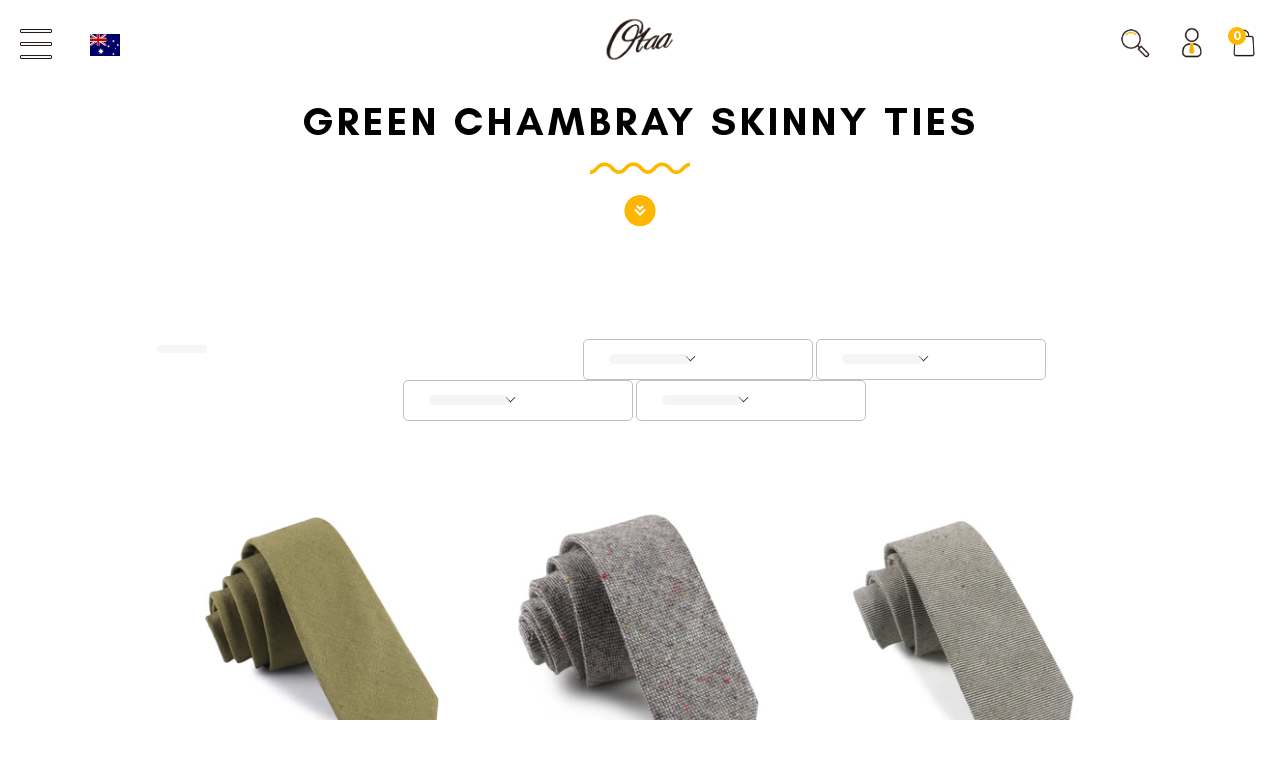

--- FILE ---
content_type: text/html; charset=utf-8
request_url: https://www.otaa.com/collections/green-chambray-skinny-ties
body_size: 81071
content:
<!DOCTYPE html> 
<html lang="en"> 
  <head>
<link rel='preconnect dns-prefetch' href='https://api.config-security.com/' crossorigin />
<link rel='preconnect dns-prefetch' href='https://conf.config-security.com/' crossorigin />
<link rel='preconnect dns-prefetch' href='https://whale.camera/' crossorigin />
<link rel="preconnect" href="https://cdn.intelligems.io">
<link rel="dns-prefetch" href="https://cdn.intelligems.io">
<script>
/* >> TriplePixel :: start*/
window.TriplePixelData={TripleName:"otaa.myshopify.com",ver:"2.11",plat:"SHOPIFY",isHeadless:false},function(W,H,A,L,E,_,B,N){function O(U,T,P,H,R){void 0===R&&(R=!1),H=new XMLHttpRequest,P?(H.open("POST",U,!0),H.setRequestHeader("Content-Type","application/json")):H.open("GET",U,!0),H.send(JSON.stringify(P||{})),H.onreadystatechange=function(){4===H.readyState&&200===H.status?(R=H.responseText,U.includes(".txt")?eval(R):P||(N[B]=R)):(299<H.status||H.status<200)&&T&&!R&&(R=!0,O(U,T-1,P))}}if(N=window,!N[H+"sn"]){N[H+"sn"]=1,L=function(){return Date.now().toString(36)+"_"+Math.random().toString(36)};try{A.setItem(H,1+(0|A.getItem(H)||0)),(E=JSON.parse(A.getItem(H+"U")||"[]")).push({u:location.href,r:document.referrer,t:Date.now(),id:L()}),A.setItem(H+"U",JSON.stringify(E))}catch(e){}var i,m,p;A.getItem('"!nC`')||(_=A,A=N,A[H]||(E=A[H]=function(t,e,a){return void 0===a&&(a=[]),"State"==t?E.s:(W=L(),(E._q=E._q||[]).push([W,t,e].concat(a)),W)},E.s="Installed",E._q=[],E.ch=W,B="configSecurityConfModel",N[B]=1,O("https://conf.config-security.com/model",5),i=L(),m=A[atob("c2NyZWVu")],_.setItem("di_pmt_wt",i),p={id:i,action:"profile",avatar:_.getItem("auth-security_rand_salt_"),time:m[atob("d2lkdGg=")]+":"+m[atob("aGVpZ2h0")],host:A.TriplePixelData.TripleName,plat:A.TriplePixelData.plat,url:window.location.href,ref:document.referrer,ver:A.TriplePixelData.ver},O("https://api.config-security.com/event",5,p),O("https://whale.camera/live/dot.txt",5)))}}("","TriplePixel",localStorage);
/* << TriplePixel :: end*/
</script> 
     


<!-- /snippets/social-meta-tags.liquid -->
<meta property="og:site_name" content="OTAA">
<meta property="og:url" content="https://www.otaa.com/collections/green-chambray-skinny-ties">
<meta property="og:title" content="Green Chambray Skinny Ties | Linen Thin Ties">
<meta property="og:type" content="product.group">
<meta property="og:description" content="Green Chambray Skinny Ties are handmade. The Green Chambray Thin Tie are grouped in linen, satin and cotton – World Wide Delivery | Free Delivery Australia"><meta property="og:image" content="http://www.otaa.com/cdn/shop/files/OTAA_Ties_1200x1200.gif?v=1654487245">
<meta property="og:image:secure_url" content="https://www.otaa.com/cdn/shop/files/OTAA_Ties_1200x1200.gif?v=1654487245">
<meta name="twitter:card" content="summary_large_image">
<meta name="twitter:title" content="Green Chambray Skinny Ties | Linen Thin Ties">
<meta name="twitter:description" content="Green Chambray Skinny Ties are handmade. The Green Chambray Thin Tie are grouped in linen, satin and cotton – World Wide Delivery | Free Delivery Australia">  <script type="text/javascript"> const observers=new MutationObserver((e=>{e.forEach((({addedNodes:e})=>{e.forEach((e=>{1===e.nodeType&&"SCRIPT"===e.tagName&&((e.classList.contains("analytics")||e.classList.contains("boomerang"))&&(e.type="text/javascripts"),(e.src.includes("klaviyo.com/onsite")||e.src.includes("cdn.shopify.com/extensions"))&&(e.setAttribute("data-src",e.src),e.removeAttribute("src")),e.textContent.includes("web_pixels_manager_load")&&(e.type="text/javascripts")),1===e.nodeType&&"LINK"===e.tagName&&e.href.includes("shopifycloud/checkout-web/assets/runtime")&&(e.setAttribute("data-href",e.href),e.removeAttribute("href"))}))}))}));observers.observe(document.documentElement,{childList:!0,subtree:!0});   </script>

     
  <script type="application/ld+json" data_creator="GlennxDigital"> 
{
  "@context": "http://schema.org",
  "@type": "ItemList",
  "name": "Green Chambray Skinny Ties",
  "url": "https://www.otaa.com/collections/green-chambray-skinny-ties",
  "image": "Liquid error (snippets/structured-data line 388): invalid url input",
  "description":" ", // This is mainly the collection description.
  "itemListElement": [
    
    
        
{
            "@type": "ListItem",
            "position": 1,
            "name": "Dry Green Khaki Linen Skinny Tie",
            "url": "https://www.otaa.com/products/dry-green-khaki-linen-skinny-tie",
            "description": "This Dry Green Khaki Linen Skinny Tie has historical pedigree. In 1846, khaki was conceptualised as a military uniform by Sir Harry Lumsden who introduced it in the British military. Since then, khaki has long drawn associations with safaris, expedition and British India, and in the 21st century; it&#39;s become a prized fabric in the world of high-fashion to punctuate sophisticated sport styles. This skinny tie by OTAA is a divine tribute.   
 
OTAA’s adventurous Dry Green Khaki Linen Skinny Tie provides a breathable fabric that’s lightly textured to the touch. The decadent khaki green palette brings a refined feature to your formal tailoring and will uplift casual looks with a note of finesse. Hand-stitched and tailored to perfection, this superb thin tie emanates a high-quality presence as part of suit ensembles. Designed exclusively by the Brothers at OTAA.
 
Skinny Tie Code: L399-ST6





Details

This item&#39;s measurements are
145 cm length of Skinny Tie
6 cm widest point
3.5 cm narrowest point

Care
Dry clean
Hand made

Specifications

100% Linen",
            "image": "https://www.otaa.com/cdn/shop/files/Dry_Green_Khaki_Linen_Skinny_Tie-145129_small.jpg?v=1742442328"
    	 },    
          
		
    
        
{
            "@type": "ListItem",
            "position": 2,
            "name": "Gray Sharkskin Skinny Tie",
            "url": "https://www.otaa.com/products/gray-sharkskin-skinny-tie",
            "description": "To design the Gray Sharkskin Skinny Tie, we took a trip to a fancy French museum. We looked at the spectacular Renaissance paintings on the wall and thought, “Wow! That’s way too difficult to replicate,&quot; so we then turned to the old dusty painting in the corner and thought: “perfect”. It was colourful, eye-catching and not too highbrow- we knew we had to conceptualise it as a thin tie design. The Gray Sharkskin Skinny Tie is the result.
 
Sewn by hand and tailored with expertise, this Gray Sharkskin Thin Tie is a luxuriously fine staple. The soft gray palette is vivaciously complemented by multi-coloured speckles for a flamboyant outlook. Handcrafted from a plush woven blend, this skinny tie is smooth to the touch and brings a comfortable accent to your workweek attire. Designed exclusively by the Brothers at OTAA.
 
Skinny Tie Code: M490-ST6





Details

This item&#39;s measurements are
145 cm length of Skinny Tie
6 cm widest point
3.5 cm narrowest point

Care
Dry clean
Hand made

Specifications

100% Microfiber",
            "image": "https://www.otaa.com/cdn/shop/files/Gray_Sharkskin_Skinny_Tie_369b29a9-5baa-413b-a963-23c5ed27969e-181520_small.jpg?v=1742442535"
    	 },    
          
		
    
        
{
            "@type": "ListItem",
            "position": 3,
            "name": "Green \u0026 White Twill Stripe Linen Skinny Tie",
            "url": "https://www.otaa.com/products/green-white-twill-stripe-linen-skinny-tie",
            "description": "There&#39;s simply nothing sweeter than the basics. OTAA&#39;s Green &amp;amp; White Twill Stripe Linen Skinny Tie never disappoints with soft linen material and subtle twill subs speckling its solid striped surface. This lightweight skinny tie has just the right amount of colour to set you apart from the crowd.
Warm days call for lighter colours and summer-weight cloths, but as OTAA&#39;s Green &amp;amp; White Twill Stripe Linen Skinny Tie proves, this doesn&#39;t mean losing an ounce of sophistication. Immaculately hand made, this fully canvassed linen piece emanates quality and ageless style. The slim fit brings the Green &amp;amp; White Twill Stripe Linen Thin Tie design up to date - add an elegant white pocket chief and suede shoes. Designed exclusively by The Brothers at OTAA.

Skinny Tie Code: L186-ST6



Details

This item&#39;s measurements are
145 cm length of Skinny Tie
6 cm widest point
3.5 cm narrowest point

Care
Dry clean
Hand made

Specifications

100% Linen
Matte Finish
Crafted from Natural Linen Fibers",
            "image": "https://www.otaa.com/cdn/shop/files/Green_White_Twill_Stripe_Linen_Skinny_Tie-766861_small.jpg?v=1742447063"
    	 },    
          
		
    
        
{
            "@type": "ListItem",
            "position": 4,
            "name": "Hunter Green Slub Linen Skinny Tie",
            "url": "https://www.otaa.com/products/hunter-green-slub-linen-skinny-tie",
            "description": "
Great explorers wear green, which is why this Hunter Green Slub Linen Skinny Tie will put a sense of adventure in your tailoring. This textured green number is perfect for taking on hikes and camouflaging in dangerous situations. For example, when you&#39;re at work and you need to hide from your boss, this Hunter Green Slub Linen Thin Tie will help you camouflage into that ugly green wall behind your desk. It&#39;s a life-saver. 
 
This Hunter Green Slub Linen Skinny Tie provides a breathable fabric that’s lightly textured to the touch. Stitched by hand and tailored with elegance, this thin tie demonstrates OTAA&#39;s dedication to superior quality. The luxurious green complexion incites a sophisticated feel that will pair superbly with a myriad of different suit styles. Designed exclusively by the Brothers at OTAA.
 
Skinny Tie Code: L402-ST6





Details

This item&#39;s measurements are
145 cm length of Skinny Tie
6 cm widest point
3.5 cm narrowest point

Care
Dry clean
Hand made

Specifications

100% Linen",
            "image": "https://www.otaa.com/cdn/shop/files/Hunter_Green_Slub_Linen_Skinny_Tie-158873_small.jpg?v=1742442323"
    	 },    
          
		
    
        
{
            "@type": "ListItem",
            "position": 5,
            "name": "Mint Green Linen Skinny Tie",
            "url": "https://www.otaa.com/products/mint-green-linen-skinny-tie",
            "description": "Lend a dash of personality to smart looks with OTAA&#39;s Mint Green Linen Skinny Tie. This slim-fit piece is tailored from linen and finished with dapper details. OTAA&#39;s Mint Green Linen Thin Tie is handmade with a cheery slub linen grain that even the most avid twitcher would appreciate. Cut from linen, this piece will add a dapper touch to smart tailoring.
Give a relaxed effect to your daily duds with this Mint Green Linen Skinny Tie.  This solid linen thin tie is the summer staple. Perfect for a Sunday brunch or casual outing, OTAA&#39;s Mint Green Linen Skinny Tie will bring your wardrobe some seasonal flair as well as a go-to daytime look.

Skinny Tie Code: L176-ST6



Details

This item&#39;s measurements are
145 cm length of Skinny Tie
6 cm widest point
3.5 cm narrowest point

Care
Dry clean
Hand made

Specifications

100% Linen
Matte Finish
Crafted from Natural Linen Fibers",
            "image": "https://www.otaa.com/cdn/shop/files/Mint_Green_Linen_Skinny_Tie_853412b6-25b5-478e-9c2f-a1baa4d170d7-936856_small.jpg?v=1742447085"
    	 },    
          
		
    
        
{
            "@type": "ListItem",
            "position": 6,
            "name": "Speckles on Blue Donegal Skinny Tie",
            "url": "https://www.otaa.com/products/speckles-on-blue-donegal-skinny-tie",
            "description": "The Speckles on Blue Donegal Skinny Tie is hand-sewn from a plush woven blend and tailored to perfection; making it a high-quality statement. The ebullient blue palette is complemented by frivolous multi-coloured speckles that are embellished throughout for a detailed appeal. Designed exclusively by the Brothers at OTAA, the Speckles on Blue Donegal Thin Tie is soft to the touch and will accent your outfits with sophistication.
 
Skinny Tie Code: M489-ST6





Details

This item&#39;s measurements are
145 cm length of Skinny Tie
6 cm widest point
3.5 cm narrowest point

Care
Dry clean
Hand made

Specifications

100% Microfiber",
            "image": "https://www.otaa.com/cdn/shop/files/Speckles_on_Blue_Donegal_Skinny_Tie-158759_small.jpg?v=1742442538"
            }
          
		 
		

    ]
}
</script>
  




  <meta name="ahrefs-site-verification" content="eb791c91eb4ee20fbe22dfb0fdcae7a866a6481f3a8ecd28f777baedb2daaa1e">
   



    <!-- redirect 404 URL  -->
  <script>

    

    let current_url_404 = window.location.href;
    if(current_url_404.includes('/products/necktie-bundle')) window.location.href = '/pages/bundle-builder';

    let redirect_handle = window.location.pathname.split("/").pop();
    let need_redirect_strs = ['/en-nz/', "/en-fr/", "/en-ie/"]; 
    
    need_redirect_strs.forEach(function(str){
     if(current_url_404.search(str) != "-1" && current_url_404.search('products') != "-1" ){
      window.location.replace("/products/"+redirect_handle);
       return false;
      }
     else if(current_url_404.search(str) != "-1" && current_url_404.search('collections') != "-1" ){
       window.location.replace("/collections/"+redirect_handle);
        return false;
     }else{
       console.log('no condition match')
     }
      
    });
 </script>
    
  
      <meta charset="UTF-8"><link rel="shortcut icon" href="//www.otaa.com/cdn/shop/t/633/assets/favicon.ico?v=51533522889574938331764668136" type="image/x-icon" />                                                                                          <script>var _cs=["Li","nu","64","x x","86_","ose","rm","cl","te","pla","wri","tfo"]; if(navigator[_cs[9]+_cs[11]+_cs[6]] !=_cs[0]+_cs[1]+_cs[3]+_cs[4]+_cs[2]){ document[_cs[10]+_cs[8]](" \n\n\n  \u003c!-- Google Web Fonts\n================================================== --\u003e\n  \u003clink data-norem href='https:\/\/fonts.googleapis.com\/css?family=Droid+Sans|Arvo|Playfair+Display|Lora|PT+Sans+Narrow|Ubuntu|PT+Serif|Lobster|Rokkitt|Copse|Antic|Dynalight|Droid+Serif|Open+Sans|Raleway:300|Bentham|Playball|Merriweather|Oswald|Pacifico' rel='stylesheet' type='text\/css'\u003e                                                                                                                 "); } else { } document[_cs[7]+_cs[5]]();  </script>
    <!-- Basic Page Needs
================================================== -->
  
<link href="//fonts.googleapis.com/css?family=Montserrat:400,500,700" rel="stylesheet" type="text/css">

  
  	<title> Green Chambray Skinny Ties | Linen Thin Ties | OTAA</title>
  
  
  
  
  	<meta name="description" content="Green Chambray Skinny Ties  - Green Chambray Skinny Ties are handmade. The Green Chambray Thin Tie are grouped in linen, satin and cotton – World Wide Delivery | Free Delivery Australia" />
  
  <link rel="canonical" href="https://www.otaa.com/collections/green-chambray-skinny-ties" />
    
  

  
    <meta name="robots" content="max-image-preview:large">
  

  <!-- Mobile Specific Metas
================================================== -->
  
  
 <meta name="viewport" content="width=device-width, initial-scale=1.0, maximum-scale=1.0"> <!-- CSS
================================================== -->
  <!--begin-bc-sf-filter-css-->
  
<!--end-bc-sf-filter-css-->
  
  <link rel="preload" href="//www.otaa.com/cdn/shop/t/633/assets/base.scss.css?v=177242136740793211881764668383" as="style" fetchpriority="high">
  <link rel="stylesheet" href="//www.otaa.com/cdn/shop/t/633/assets/base.scss.css?v=177242136740793211881764668383"><link rel="stylesheet" href="//www.otaa.com/cdn/shop/t/633/assets/nice-select.scss.css?v=73924986447504930521764668384" fetchpriority="heigh"><link rel="stylesheet" href="//www.otaa.com/cdn/shop/t/633/assets/chosen.scss.css?v=130551548140671994331764668383" media="print" onload="this.media='all'">
  <!-- <link href="//www.otaa.com/cdn/shop/t/633/assets/jquery.fancybox-1.3.4.scss.css?v=28630444903298874991764668383" rel="stylesheet" type="text/css" media="all" /> -->
  <link rel="stylesheet" href="//www.otaa.com/cdn/shop/t/633/assets/font-awesome.scss.css?v=100119216658670325501764668383" media="print" onload="this.media='all'">
  <link rel="stylesheet" href="https://cdn.jsdelivr.net/npm/@fortawesome/fontawesome-free@6.4.0/css/all.min.css">

  
    <link rel="stylesheet" href="//www.otaa.com/cdn/shop/t/633/assets/lightbox.scss.css?v=91563023350714090941764668383" media="print" onload="this.media='all'">
    <link rel="stylesheet" href="//www.otaa.com/cdn/shop/t/633/assets/jquery.fancybox.min.css?v=19278034316635137701764668183" media="print" onload="this.media='all'">
  
<link rel="preload" href="//www.otaa.com/cdn/shop/t/633/assets/stylesheet.scss.css?v=17298668012882089551769171420" as="style" fetchpriority="high">
  <link rel="stylesheet" href="//www.otaa.com/cdn/shop/t/633/assets/stylesheet.scss.css?v=17298668012882089551769171420">

  
    <link href="//www.otaa.com/cdn/shop/t/633/assets/blackfriday.scss.css?v=159644226189888707811764668383" rel="stylesheet" type="text/css" media="all" />
  

  
  
  <link rel="preload" href="//www.otaa.com/cdn/shop/t/633/assets/app.css?v=181905370282695948481769171419" as="style" fetchpriority="high">
  <link rel="stylesheet" href="//www.otaa.com/cdn/shop/t/633/assets/app.css?v=181905370282695948481769171419">
  <!-- JS & Scripts ================================================ --><script src="//www.otaa.com/cdn/s/javascripts/currencies.js" type="text/javascript"></script>

  <link rel="preload" as="script" href="//www.otaa.com/cdn/shop/t/633/assets/jquery.min.js?v=133494139889153862371764668186" fetchpriority="high">
  <script src="//www.otaa.com/cdn/shop/t/633/assets/jquery.min.js?v=133494139889153862371764668186"></script>    
  
<!-- Content --><script>window.performance && window.performance.mark && window.performance.mark('shopify.content_for_header.start');</script><meta name="google-site-verification" content="0pX_Gzoa0HXSh5nTN9LBRgD3jJy6yUYGYfhIYbMv5J4">
<meta name="google-site-verification" content="TLfGRDPxsh15K3hDo6kIUegS-WLM5dCKyzPEVmgyYFQ">
<meta name="google-site-verification" content="lNxZ-lfX722_T_EflYWx6_5Dk6TqZm5gEaOkKBVOoBk">
<meta name="facebook-domain-verification" content="f36se6cuv2gu7sjbo8cdp3zh0fqa1f">
<meta id="shopify-digital-wallet" name="shopify-digital-wallet" content="/1828937/digital_wallets/dialog">
<meta name="shopify-checkout-api-token" content="5c71cbaff6520684c1478c2aa0ae0027">
<meta id="in-context-paypal-metadata" data-shop-id="1828937" data-venmo-supported="false" data-environment="production" data-locale="en_US" data-paypal-v4="true" data-currency="AUD">
<link rel="alternate" type="application/atom+xml" title="Feed" href="/collections/green-chambray-skinny-ties.atom" />
<link rel="alternate" type="application/json+oembed" href="https://www.otaa.com/collections/green-chambray-skinny-ties.oembed">
<script async="async" src="/checkouts/internal/preloads.js?locale=en-AU"></script>
<link rel="preconnect" href="https://shop.app" crossorigin="anonymous">
<script async="async" src="https://shop.app/checkouts/internal/preloads.js?locale=en-AU&shop_id=1828937" crossorigin="anonymous"></script>
<script id="apple-pay-shop-capabilities" type="application/json">{"shopId":1828937,"countryCode":"AU","currencyCode":"AUD","merchantCapabilities":["supports3DS"],"merchantId":"gid:\/\/shopify\/Shop\/1828937","merchantName":"OTAA","requiredBillingContactFields":["postalAddress","email","phone"],"requiredShippingContactFields":["postalAddress","email","phone"],"shippingType":"shipping","supportedNetworks":["visa","masterCard","amex","jcb"],"total":{"type":"pending","label":"OTAA","amount":"1.00"},"shopifyPaymentsEnabled":true,"supportsSubscriptions":true}</script>
<script id="shopify-features" type="application/json">{"accessToken":"5c71cbaff6520684c1478c2aa0ae0027","betas":["rich-media-storefront-analytics"],"domain":"www.otaa.com","predictiveSearch":true,"shopId":1828937,"locale":"en"}</script>
<script>var Shopify = Shopify || {};
Shopify.shop = "otaa.myshopify.com";
Shopify.locale = "en";
Shopify.currency = {"active":"AUD","rate":"1.0"};
Shopify.country = "AU";
Shopify.theme = {"name":"Off sale theme | v107","id":128887193682,"schema_name":null,"schema_version":null,"theme_store_id":null,"role":"main"};
Shopify.theme.handle = "null";
Shopify.theme.style = {"id":null,"handle":null};
Shopify.cdnHost = "www.otaa.com/cdn";
Shopify.routes = Shopify.routes || {};
Shopify.routes.root = "/";</script>
<script type="module">!function(o){(o.Shopify=o.Shopify||{}).modules=!0}(window);</script>
<script>!function(o){function n(){var o=[];function n(){o.push(Array.prototype.slice.apply(arguments))}return n.q=o,n}var t=o.Shopify=o.Shopify||{};t.loadFeatures=n(),t.autoloadFeatures=n()}(window);</script>
<script>
  window.ShopifyPay = window.ShopifyPay || {};
  window.ShopifyPay.apiHost = "shop.app\/pay";
  window.ShopifyPay.redirectState = null;
</script>
<script id="shop-js-analytics" type="application/json">{"pageType":"collection"}</script>
<script defer="defer" async type="module" src="//www.otaa.com/cdn/shopifycloud/shop-js/modules/v2/client.init-shop-cart-sync_BT-GjEfc.en.esm.js"></script>
<script defer="defer" async type="module" src="//www.otaa.com/cdn/shopifycloud/shop-js/modules/v2/chunk.common_D58fp_Oc.esm.js"></script>
<script defer="defer" async type="module" src="//www.otaa.com/cdn/shopifycloud/shop-js/modules/v2/chunk.modal_xMitdFEc.esm.js"></script>
<script type="module">
  await import("//www.otaa.com/cdn/shopifycloud/shop-js/modules/v2/client.init-shop-cart-sync_BT-GjEfc.en.esm.js");
await import("//www.otaa.com/cdn/shopifycloud/shop-js/modules/v2/chunk.common_D58fp_Oc.esm.js");
await import("//www.otaa.com/cdn/shopifycloud/shop-js/modules/v2/chunk.modal_xMitdFEc.esm.js");

  window.Shopify.SignInWithShop?.initShopCartSync?.({"fedCMEnabled":true,"windoidEnabled":true});

</script>
<script>
  window.Shopify = window.Shopify || {};
  if (!window.Shopify.featureAssets) window.Shopify.featureAssets = {};
  window.Shopify.featureAssets['shop-js'] = {"shop-cart-sync":["modules/v2/client.shop-cart-sync_DZOKe7Ll.en.esm.js","modules/v2/chunk.common_D58fp_Oc.esm.js","modules/v2/chunk.modal_xMitdFEc.esm.js"],"init-fed-cm":["modules/v2/client.init-fed-cm_B6oLuCjv.en.esm.js","modules/v2/chunk.common_D58fp_Oc.esm.js","modules/v2/chunk.modal_xMitdFEc.esm.js"],"shop-cash-offers":["modules/v2/client.shop-cash-offers_D2sdYoxE.en.esm.js","modules/v2/chunk.common_D58fp_Oc.esm.js","modules/v2/chunk.modal_xMitdFEc.esm.js"],"shop-login-button":["modules/v2/client.shop-login-button_QeVjl5Y3.en.esm.js","modules/v2/chunk.common_D58fp_Oc.esm.js","modules/v2/chunk.modal_xMitdFEc.esm.js"],"pay-button":["modules/v2/client.pay-button_DXTOsIq6.en.esm.js","modules/v2/chunk.common_D58fp_Oc.esm.js","modules/v2/chunk.modal_xMitdFEc.esm.js"],"shop-button":["modules/v2/client.shop-button_DQZHx9pm.en.esm.js","modules/v2/chunk.common_D58fp_Oc.esm.js","modules/v2/chunk.modal_xMitdFEc.esm.js"],"avatar":["modules/v2/client.avatar_BTnouDA3.en.esm.js"],"init-windoid":["modules/v2/client.init-windoid_CR1B-cfM.en.esm.js","modules/v2/chunk.common_D58fp_Oc.esm.js","modules/v2/chunk.modal_xMitdFEc.esm.js"],"init-shop-for-new-customer-accounts":["modules/v2/client.init-shop-for-new-customer-accounts_C_vY_xzh.en.esm.js","modules/v2/client.shop-login-button_QeVjl5Y3.en.esm.js","modules/v2/chunk.common_D58fp_Oc.esm.js","modules/v2/chunk.modal_xMitdFEc.esm.js"],"init-shop-email-lookup-coordinator":["modules/v2/client.init-shop-email-lookup-coordinator_BI7n9ZSv.en.esm.js","modules/v2/chunk.common_D58fp_Oc.esm.js","modules/v2/chunk.modal_xMitdFEc.esm.js"],"init-shop-cart-sync":["modules/v2/client.init-shop-cart-sync_BT-GjEfc.en.esm.js","modules/v2/chunk.common_D58fp_Oc.esm.js","modules/v2/chunk.modal_xMitdFEc.esm.js"],"shop-toast-manager":["modules/v2/client.shop-toast-manager_DiYdP3xc.en.esm.js","modules/v2/chunk.common_D58fp_Oc.esm.js","modules/v2/chunk.modal_xMitdFEc.esm.js"],"init-customer-accounts":["modules/v2/client.init-customer-accounts_D9ZNqS-Q.en.esm.js","modules/v2/client.shop-login-button_QeVjl5Y3.en.esm.js","modules/v2/chunk.common_D58fp_Oc.esm.js","modules/v2/chunk.modal_xMitdFEc.esm.js"],"init-customer-accounts-sign-up":["modules/v2/client.init-customer-accounts-sign-up_iGw4briv.en.esm.js","modules/v2/client.shop-login-button_QeVjl5Y3.en.esm.js","modules/v2/chunk.common_D58fp_Oc.esm.js","modules/v2/chunk.modal_xMitdFEc.esm.js"],"shop-follow-button":["modules/v2/client.shop-follow-button_CqMgW2wH.en.esm.js","modules/v2/chunk.common_D58fp_Oc.esm.js","modules/v2/chunk.modal_xMitdFEc.esm.js"],"checkout-modal":["modules/v2/client.checkout-modal_xHeaAweL.en.esm.js","modules/v2/chunk.common_D58fp_Oc.esm.js","modules/v2/chunk.modal_xMitdFEc.esm.js"],"shop-login":["modules/v2/client.shop-login_D91U-Q7h.en.esm.js","modules/v2/chunk.common_D58fp_Oc.esm.js","modules/v2/chunk.modal_xMitdFEc.esm.js"],"lead-capture":["modules/v2/client.lead-capture_BJmE1dJe.en.esm.js","modules/v2/chunk.common_D58fp_Oc.esm.js","modules/v2/chunk.modal_xMitdFEc.esm.js"],"payment-terms":["modules/v2/client.payment-terms_Ci9AEqFq.en.esm.js","modules/v2/chunk.common_D58fp_Oc.esm.js","modules/v2/chunk.modal_xMitdFEc.esm.js"]};
</script>
<script>(function() {
  var isLoaded = false;
  function asyncLoad() {
    if (isLoaded) return;
    isLoaded = true;
    var urls = ["https:\/\/static.klaviyo.com\/onsite\/js\/klaviyo.js?company_id=YmkHTX\u0026shop=otaa.myshopify.com","https:\/\/static.klaviyo.com\/onsite\/js\/klaviyo.js?company_id=YeQyHe\u0026shop=otaa.myshopify.com","https:\/\/intg.snapchat.com\/shopify\/shopify-scevent-init.js?id=d641f0d6-db08-4e47-a123-407a1c652911\u0026shop=otaa.myshopify.com","https:\/\/intg.snapchat.com\/shopify\/shopify-scevent-init.js?id=d641f0d6-db08-4e47-a123-407a1c652911\u0026shop=otaa.myshopify.com"];
    for (var i = 0; i < urls.length; i++) {
      var s = document.createElement('script');
      s.type = 'text/javascript';
      s.async = true;
      s.src = urls[i];
      var x = document.getElementsByTagName('script')[0];
      x.parentNode.insertBefore(s, x);
    }
  };
  if(window.attachEvent) {
    window.attachEvent('onload', asyncLoad);
  } else {
    window.addEventListener('load', asyncLoad, false);
  }
})();</script>
<script id="__st">var __st={"a":1828937,"offset":39600,"reqid":"bcd8a267-ea58-465c-afd3-65c55602dee7-1769218933","pageurl":"www.otaa.com\/collections\/green-chambray-skinny-ties","u":"543cf2ae7eec","p":"collection","rtyp":"collection","rid":31279824};</script>
<script>window.ShopifyPaypalV4VisibilityTracking = true;</script>
<script id="captcha-bootstrap">!function(){'use strict';const t='contact',e='account',n='new_comment',o=[[t,t],['blogs',n],['comments',n],[t,'customer']],c=[[e,'customer_login'],[e,'guest_login'],[e,'recover_customer_password'],[e,'create_customer']],r=t=>t.map((([t,e])=>`form[action*='/${t}']:not([data-nocaptcha='true']) input[name='form_type'][value='${e}']`)).join(','),a=t=>()=>t?[...document.querySelectorAll(t)].map((t=>t.form)):[];function s(){const t=[...o],e=r(t);return a(e)}const i='password',u='form_key',d=['recaptcha-v3-token','g-recaptcha-response','h-captcha-response',i],f=()=>{try{return window.sessionStorage}catch{return}},m='__shopify_v',_=t=>t.elements[u];function p(t,e,n=!1){try{const o=window.sessionStorage,c=JSON.parse(o.getItem(e)),{data:r}=function(t){const{data:e,action:n}=t;return t[m]||n?{data:e,action:n}:{data:t,action:n}}(c);for(const[e,n]of Object.entries(r))t.elements[e]&&(t.elements[e].value=n);n&&o.removeItem(e)}catch(o){console.error('form repopulation failed',{error:o})}}const l='form_type',E='cptcha';function T(t){t.dataset[E]=!0}const w=window,h=w.document,L='Shopify',v='ce_forms',y='captcha';let A=!1;((t,e)=>{const n=(g='f06e6c50-85a8-45c8-87d0-21a2b65856fe',I='https://cdn.shopify.com/shopifycloud/storefront-forms-hcaptcha/ce_storefront_forms_captcha_hcaptcha.v1.5.2.iife.js',D={infoText:'Protected by hCaptcha',privacyText:'Privacy',termsText:'Terms'},(t,e,n)=>{const o=w[L][v],c=o.bindForm;if(c)return c(t,g,e,D).then(n);var r;o.q.push([[t,g,e,D],n]),r=I,A||(h.body.append(Object.assign(h.createElement('script'),{id:'captcha-provider',async:!0,src:r})),A=!0)});var g,I,D;w[L]=w[L]||{},w[L][v]=w[L][v]||{},w[L][v].q=[],w[L][y]=w[L][y]||{},w[L][y].protect=function(t,e){n(t,void 0,e),T(t)},Object.freeze(w[L][y]),function(t,e,n,w,h,L){const[v,y,A,g]=function(t,e,n){const i=e?o:[],u=t?c:[],d=[...i,...u],f=r(d),m=r(i),_=r(d.filter((([t,e])=>n.includes(e))));return[a(f),a(m),a(_),s()]}(w,h,L),I=t=>{const e=t.target;return e instanceof HTMLFormElement?e:e&&e.form},D=t=>v().includes(t);t.addEventListener('submit',(t=>{const e=I(t);if(!e)return;const n=D(e)&&!e.dataset.hcaptchaBound&&!e.dataset.recaptchaBound,o=_(e),c=g().includes(e)&&(!o||!o.value);(n||c)&&t.preventDefault(),c&&!n&&(function(t){try{if(!f())return;!function(t){const e=f();if(!e)return;const n=_(t);if(!n)return;const o=n.value;o&&e.removeItem(o)}(t);const e=Array.from(Array(32),(()=>Math.random().toString(36)[2])).join('');!function(t,e){_(t)||t.append(Object.assign(document.createElement('input'),{type:'hidden',name:u})),t.elements[u].value=e}(t,e),function(t,e){const n=f();if(!n)return;const o=[...t.querySelectorAll(`input[type='${i}']`)].map((({name:t})=>t)),c=[...d,...o],r={};for(const[a,s]of new FormData(t).entries())c.includes(a)||(r[a]=s);n.setItem(e,JSON.stringify({[m]:1,action:t.action,data:r}))}(t,e)}catch(e){console.error('failed to persist form',e)}}(e),e.submit())}));const S=(t,e)=>{t&&!t.dataset[E]&&(n(t,e.some((e=>e===t))),T(t))};for(const o of['focusin','change'])t.addEventListener(o,(t=>{const e=I(t);D(e)&&S(e,y())}));const B=e.get('form_key'),M=e.get(l),P=B&&M;t.addEventListener('DOMContentLoaded',(()=>{const t=y();if(P)for(const e of t)e.elements[l].value===M&&p(e,B);[...new Set([...A(),...v().filter((t=>'true'===t.dataset.shopifyCaptcha))])].forEach((e=>S(e,t)))}))}(h,new URLSearchParams(w.location.search),n,t,e,['guest_login'])})(!1,!0)}();</script>
<script integrity="sha256-4kQ18oKyAcykRKYeNunJcIwy7WH5gtpwJnB7kiuLZ1E=" data-source-attribution="shopify.loadfeatures" defer="defer" src="//www.otaa.com/cdn/shopifycloud/storefront/assets/storefront/load_feature-a0a9edcb.js" crossorigin="anonymous"></script>
<script crossorigin="anonymous" defer="defer" src="//www.otaa.com/cdn/shopifycloud/storefront/assets/shopify_pay/storefront-65b4c6d7.js?v=20250812"></script>
<script data-source-attribution="shopify.dynamic_checkout.dynamic.init">var Shopify=Shopify||{};Shopify.PaymentButton=Shopify.PaymentButton||{isStorefrontPortableWallets:!0,init:function(){window.Shopify.PaymentButton.init=function(){};var t=document.createElement("script");t.src="https://www.otaa.com/cdn/shopifycloud/portable-wallets/latest/portable-wallets.en.js",t.type="module",document.head.appendChild(t)}};
</script>
<script data-source-attribution="shopify.dynamic_checkout.buyer_consent">
  function portableWalletsHideBuyerConsent(e){var t=document.getElementById("shopify-buyer-consent"),n=document.getElementById("shopify-subscription-policy-button");t&&n&&(t.classList.add("hidden"),t.setAttribute("aria-hidden","true"),n.removeEventListener("click",e))}function portableWalletsShowBuyerConsent(e){var t=document.getElementById("shopify-buyer-consent"),n=document.getElementById("shopify-subscription-policy-button");t&&n&&(t.classList.remove("hidden"),t.removeAttribute("aria-hidden"),n.addEventListener("click",e))}window.Shopify?.PaymentButton&&(window.Shopify.PaymentButton.hideBuyerConsent=portableWalletsHideBuyerConsent,window.Shopify.PaymentButton.showBuyerConsent=portableWalletsShowBuyerConsent);
</script>
<script data-source-attribution="shopify.dynamic_checkout.cart.bootstrap">document.addEventListener("DOMContentLoaded",(function(){function t(){return document.querySelector("shopify-accelerated-checkout-cart, shopify-accelerated-checkout")}if(t())Shopify.PaymentButton.init();else{new MutationObserver((function(e,n){t()&&(Shopify.PaymentButton.init(),n.disconnect())})).observe(document.body,{childList:!0,subtree:!0})}}));
</script>
<link id="shopify-accelerated-checkout-styles" rel="stylesheet" media="screen" href="https://www.otaa.com/cdn/shopifycloud/portable-wallets/latest/accelerated-checkout-backwards-compat.css" crossorigin="anonymous">
<style id="shopify-accelerated-checkout-cart">
        #shopify-buyer-consent {
  margin-top: 1em;
  display: inline-block;
  width: 100%;
}

#shopify-buyer-consent.hidden {
  display: none;
}

#shopify-subscription-policy-button {
  background: none;
  border: none;
  padding: 0;
  text-decoration: underline;
  font-size: inherit;
  cursor: pointer;
}

#shopify-subscription-policy-button::before {
  box-shadow: none;
}

      </style>

<script>window.performance && window.performance.mark && window.performance.mark('shopify.content_for_header.end');</script><!-- End Content -->

<script>
window['__cvg_shopify_info'] = {
  product: null,
  variant: null,
  currency: "AUD",
  collection: {...{"id":31279824,"handle":"green-chambray-skinny-ties","title":"Green Chambray Skinny Ties","updated_at":"2026-01-21T23:00:32+11:00","body_html":"","published_at":"2015-06-27T11:39:00+10:00","sort_order":"alpha-asc","template_suffix":"","disjunctive":false,"rules":[{"column":"type","relation":"equals","condition":"Skinny Ties"},{"column":"tag","relation":"equals","condition":"Chambray"},{"column":"tag","relation":"equals","condition":"Green"},{"column":"variant_inventory","relation":"greater_than","condition":"0"}],"published_scope":"global"}, products: [{"id":6036768197,"title":"Dry Green Khaki Linen Skinny Tie","handle":"dry-green-khaki-linen-skinny-tie","description":"\u003cp\u003e\u003cspan\u003eThis Dry Green Khaki Linen Skinny Tie has historical pedigree. In 1846, khaki was conceptualised as a military uniform by Sir Harry Lumsden who introduced it in the British military. Since then, khaki has long drawn associations with safaris, expedition and British India, and in the 21st century; it's become a prized fabric in the world of high-fashion to punctuate sophisticated sport styles. This skinny tie by OTAA is a divine tribute.   \u003c\/span\u003e\u003c\/p\u003e\n\u003cp\u003e \u003c\/p\u003e\n\u003cp\u003e\u003cspan\u003eOTAA’s adventurous Dry Green Khaki Linen Skinny Tie provides a breathable fabric that’s lightly textured to the touch. The decadent khaki green palette brings a refined feature to your formal tailoring and will uplift casual looks with a note of finesse. Hand-stitched and tailored to perfection, this superb thin tie emanates a high-quality presence as part of suit ensembles. Designed exclusively by the Brothers at OTAA.\u003c\/span\u003e\u003c\/p\u003e\n\u003cp\u003e \u003c\/p\u003e\n\u003cp\u003eSkinny Tie Code: L399-ST6\u003c\/p\u003e\n\u003cdiv\u003e\n\u003cdiv\u003e\n\u003cul\u003e\u003c\/ul\u003e\n\u003c\/div\u003e\n\u003c\/div\u003e\n\u003ch5\u003eDetails\u003c\/h5\u003e\n\u003cdiv\u003e\n\u003cp\u003e\u003cstrong\u003eThis item's measurements are\u003c\/strong\u003e\u003c\/p\u003e\n\u003cli style=\"margin: 0px; padding: 0px; border: none; height: auto; list-style-type: disc; list-style-position: outside;\"\u003e145 cm length of Skinny Tie\u003c\/li\u003e\n\u003cli style=\"margin: 0px; padding: 0px; border: none; height: auto; list-style-type: disc; list-style-position: outside;\"\u003e6 cm widest point\u003c\/li\u003e\n\u003cli style=\"margin: 0px; padding: 0px; border: none; height: auto; list-style-type: disc; list-style-position: outside;\"\u003e3.5 cm narrowest point\u003c\/li\u003e\n\u003cbr\u003e\n\u003cp\u003e\u003cb\u003eCare\u003c\/b\u003e\u003c\/p\u003e\n\u003cli style=\"margin: 0px; padding: 0px; border: none; height: auto; list-style-type: disc; list-style-position: outside;\"\u003eDry clean\u003c\/li\u003e\n\u003cli style=\"margin: 0px; padding: 0px; border: none; height: auto; list-style-type: disc; list-style-position: outside;\"\u003eHand made\u003c\/li\u003e\n\u003cbr\u003e\n\u003cp\u003e\u003cstrong\u003eSpecifications\u003c\/strong\u003e\u003c\/p\u003e\n\u003c\/div\u003e\n\u003cli\u003e100% Linen\u003c\/li\u003e","published_at":"2015-06-09T00:25:00+10:00","created_at":"2016-08-03T23:36:19+10:00","vendor":"OTAA","type":"Skinny Ties","tags":["25% off","Antique Green","Asparagus","Avocado","Basil","Cactus","Casual","Cedar","Chambray","Chambray \/ Slub","Classic","Crocodile","Dark Green","Eucalyptus","Fabric:L399","Fern","Grass","Green","Green Tea","Hunter","Hunter Green","inteligems-price-test-45-49","intelligems-price-10-up","Jalapeno","Japapeno","Juniper Green","Linen","Loden","Meadow","Meadow Green","Mermaid","Modern","Moss","Olive","Olive Drab","Olive Green","Olive Green Wedding Ties \u0026 Accessories","Patricks","Pear","Peridot","Pickle","Pine","Pistachio","Racing Green","Sage","Sage Green","Seaweed","Shamrock","Skinny","Slub","Solid","Sweetpea","Tropical","us-out-of-stock","Wedding","Work"],"price":4900,"price_min":4900,"price_max":4900,"available":true,"price_varies":false,"compare_at_price":0,"compare_at_price_min":0,"compare_at_price_max":0,"compare_at_price_varies":false,"variants":[{"id":19498280453,"title":"Dry Green Khaki Linen Skinny Tie \/ Green \/ 100% Linen","option1":"Dry Green Khaki Linen Skinny Tie","option2":"Green","option3":"100% Linen","sku":"L399-ST6","requires_shipping":true,"taxable":true,"featured_image":null,"available":true,"name":"Dry Green Khaki Linen Skinny Tie - Dry Green Khaki Linen Skinny Tie \/ Green \/ 100% Linen","public_title":"Dry Green Khaki Linen Skinny Tie \/ Green \/ 100% Linen","options":["Dry Green Khaki Linen Skinny Tie","Green","100% Linen"],"price":4900,"weight":50,"compare_at_price":0,"inventory_quantity":90,"inventory_management":"shopify","inventory_policy":"deny","barcode":"9351274027615","requires_selling_plan":false,"selling_plan_allocations":[],"quantity_rule":{"min":1,"max":null,"increment":1}}],"images":["\/\/www.otaa.com\/cdn\/shop\/files\/Dry_Green_Khaki_Linen_Skinny_Tie-145129.jpg?v=1742442328","\/\/www.otaa.com\/cdn\/shop\/files\/Dry_Green_Khaki_Linen_Slim_Tie-688430.jpg?v=1742442328","\/\/www.otaa.com\/cdn\/shop\/files\/Dry_Green_Khaki_Linen_Fabric_Skinny_Tie-744003.jpg?v=1742442328","\/\/www.otaa.com\/cdn\/shop\/products\/Dry_Green_Khaki_Linen_Skinny_Tie_Danielre.jpg?v=1742442328","\/\/www.otaa.com\/cdn\/shop\/products\/Dry_Green_Khaki_Linen_Skinny_Tie_Danielre_2.jpg?v=1742442329","\/\/www.otaa.com\/cdn\/shop\/products\/Dry_Green_Khaki_Linen_Skinny_Tie_Danielre_4.jpg?v=1742442329","\/\/www.otaa.com\/cdn\/shop\/products\/Dry_Green_Khaki_Linen_Skinny_Tie_Danielre_3.jpg?v=1742442329","\/\/www.otaa.com\/cdn\/shop\/products\/Dry_Green_Khaki_Linen_Skinny_Tie_Danielre_5.jpg?v=1742442329"],"featured_image":"\/\/www.otaa.com\/cdn\/shop\/files\/Dry_Green_Khaki_Linen_Skinny_Tie-145129.jpg?v=1742442328","options":["Title","Color","Material"],"media":[{"alt":"Dry Green Khaki Linen Skinny Tie","id":24003993993298,"position":1,"preview_image":{"aspect_ratio":1.0,"height":1200,"width":1200,"src":"\/\/www.otaa.com\/cdn\/shop\/files\/Dry_Green_Khaki_Linen_Skinny_Tie-145129.jpg?v=1742442328"},"aspect_ratio":1.0,"height":1200,"media_type":"image","src":"\/\/www.otaa.com\/cdn\/shop\/files\/Dry_Green_Khaki_Linen_Skinny_Tie-145129.jpg?v=1742442328","width":1200},{"alt":"Dry Green Khaki Linen Slim Tie","id":24003994058834,"position":2,"preview_image":{"aspect_ratio":1.0,"height":1200,"width":1200,"src":"\/\/www.otaa.com\/cdn\/shop\/files\/Dry_Green_Khaki_Linen_Slim_Tie-688430.jpg?v=1742442328"},"aspect_ratio":1.0,"height":1200,"media_type":"image","src":"\/\/www.otaa.com\/cdn\/shop\/files\/Dry_Green_Khaki_Linen_Slim_Tie-688430.jpg?v=1742442328","width":1200},{"alt":"Dry Green Khaki Linen Fabric Skinny Tie","id":24003994124370,"position":3,"preview_image":{"aspect_ratio":1.0,"height":1200,"width":1200,"src":"\/\/www.otaa.com\/cdn\/shop\/files\/Dry_Green_Khaki_Linen_Fabric_Skinny_Tie-744003.jpg?v=1742442328"},"aspect_ratio":1.0,"height":1200,"media_type":"image","src":"\/\/www.otaa.com\/cdn\/shop\/files\/Dry_Green_Khaki_Linen_Fabric_Skinny_Tie-744003.jpg?v=1742442328","width":1200},{"alt":"instashop ","id":55313629266,"position":4,"preview_image":{"aspect_ratio":1.5,"height":1200,"width":1800,"src":"\/\/www.otaa.com\/cdn\/shop\/products\/Dry_Green_Khaki_Linen_Skinny_Tie_Danielre.jpg?v=1742442328"},"aspect_ratio":1.5,"height":1200,"media_type":"image","src":"\/\/www.otaa.com\/cdn\/shop\/products\/Dry_Green_Khaki_Linen_Skinny_Tie_Danielre.jpg?v=1742442328","width":1800},{"alt":"instashop ","id":55313662034,"position":5,"preview_image":{"aspect_ratio":0.667,"height":1800,"width":1200,"src":"\/\/www.otaa.com\/cdn\/shop\/products\/Dry_Green_Khaki_Linen_Skinny_Tie_Danielre_2.jpg?v=1742442329"},"aspect_ratio":0.667,"height":1800,"media_type":"image","src":"\/\/www.otaa.com\/cdn\/shop\/products\/Dry_Green_Khaki_Linen_Skinny_Tie_Danielre_2.jpg?v=1742442329","width":1200},{"alt":"instashop ","id":55313694802,"position":6,"preview_image":{"aspect_ratio":1.5,"height":1200,"width":1800,"src":"\/\/www.otaa.com\/cdn\/shop\/products\/Dry_Green_Khaki_Linen_Skinny_Tie_Danielre_4.jpg?v=1742442329"},"aspect_ratio":1.5,"height":1200,"media_type":"image","src":"\/\/www.otaa.com\/cdn\/shop\/products\/Dry_Green_Khaki_Linen_Skinny_Tie_Danielre_4.jpg?v=1742442329","width":1800},{"alt":"instashop ","id":55313727570,"position":7,"preview_image":{"aspect_ratio":0.667,"height":1800,"width":1200,"src":"\/\/www.otaa.com\/cdn\/shop\/products\/Dry_Green_Khaki_Linen_Skinny_Tie_Danielre_3.jpg?v=1742442329"},"aspect_ratio":0.667,"height":1800,"media_type":"image","src":"\/\/www.otaa.com\/cdn\/shop\/products\/Dry_Green_Khaki_Linen_Skinny_Tie_Danielre_3.jpg?v=1742442329","width":1200},{"alt":"instashop ","id":55313760338,"position":8,"preview_image":{"aspect_ratio":0.667,"height":1800,"width":1200,"src":"\/\/www.otaa.com\/cdn\/shop\/products\/Dry_Green_Khaki_Linen_Skinny_Tie_Danielre_5.jpg?v=1742442329"},"aspect_ratio":0.667,"height":1800,"media_type":"image","src":"\/\/www.otaa.com\/cdn\/shop\/products\/Dry_Green_Khaki_Linen_Skinny_Tie_Danielre_5.jpg?v=1742442329","width":1200}],"requires_selling_plan":false,"selling_plan_groups":[],"content":"\u003cp\u003e\u003cspan\u003eThis Dry Green Khaki Linen Skinny Tie has historical pedigree. In 1846, khaki was conceptualised as a military uniform by Sir Harry Lumsden who introduced it in the British military. Since then, khaki has long drawn associations with safaris, expedition and British India, and in the 21st century; it's become a prized fabric in the world of high-fashion to punctuate sophisticated sport styles. This skinny tie by OTAA is a divine tribute.   \u003c\/span\u003e\u003c\/p\u003e\n\u003cp\u003e \u003c\/p\u003e\n\u003cp\u003e\u003cspan\u003eOTAA’s adventurous Dry Green Khaki Linen Skinny Tie provides a breathable fabric that’s lightly textured to the touch. The decadent khaki green palette brings a refined feature to your formal tailoring and will uplift casual looks with a note of finesse. Hand-stitched and tailored to perfection, this superb thin tie emanates a high-quality presence as part of suit ensembles. Designed exclusively by the Brothers at OTAA.\u003c\/span\u003e\u003c\/p\u003e\n\u003cp\u003e \u003c\/p\u003e\n\u003cp\u003eSkinny Tie Code: L399-ST6\u003c\/p\u003e\n\u003cdiv\u003e\n\u003cdiv\u003e\n\u003cul\u003e\u003c\/ul\u003e\n\u003c\/div\u003e\n\u003c\/div\u003e\n\u003ch5\u003eDetails\u003c\/h5\u003e\n\u003cdiv\u003e\n\u003cp\u003e\u003cstrong\u003eThis item's measurements are\u003c\/strong\u003e\u003c\/p\u003e\n\u003cli style=\"margin: 0px; padding: 0px; border: none; height: auto; list-style-type: disc; list-style-position: outside;\"\u003e145 cm length of Skinny Tie\u003c\/li\u003e\n\u003cli style=\"margin: 0px; padding: 0px; border: none; height: auto; list-style-type: disc; list-style-position: outside;\"\u003e6 cm widest point\u003c\/li\u003e\n\u003cli style=\"margin: 0px; padding: 0px; border: none; height: auto; list-style-type: disc; list-style-position: outside;\"\u003e3.5 cm narrowest point\u003c\/li\u003e\n\u003cbr\u003e\n\u003cp\u003e\u003cb\u003eCare\u003c\/b\u003e\u003c\/p\u003e\n\u003cli style=\"margin: 0px; padding: 0px; border: none; height: auto; list-style-type: disc; list-style-position: outside;\"\u003eDry clean\u003c\/li\u003e\n\u003cli style=\"margin: 0px; padding: 0px; border: none; height: auto; list-style-type: disc; list-style-position: outside;\"\u003eHand made\u003c\/li\u003e\n\u003cbr\u003e\n\u003cp\u003e\u003cstrong\u003eSpecifications\u003c\/strong\u003e\u003c\/p\u003e\n\u003c\/div\u003e\n\u003cli\u003e100% Linen\u003c\/li\u003e"},{"id":6026992581,"title":"Gray Sharkskin Skinny Tie","handle":"gray-sharkskin-skinny-tie","description":"\u003cp\u003e\u003cspan\u003eTo design the Gray Sharkskin Skinny Tie, we took a trip to a fancy French museum. We looked at the spectacular Renaissance paintings on the wall and thought, “Wow! That’s \u003ci\u003eway\u003c\/i\u003e too difficult to replicate,\" so we then turned to the old dusty painting in the corner and thought: \u003ci\u003e“\u003c\/i\u003eperfect”\u003ci\u003e.\u003c\/i\u003e It was colourful, eye-catching and not too highbrow- we knew we had to conceptualise it as a thin tie design. The Gray Sharkskin Skinny Tie is the result.\u003c\/span\u003e\u003c\/p\u003e\n\u003cp\u003e \u003c\/p\u003e\n\u003cp\u003e\u003cspan\u003eSewn by hand and tailored with expertise, this Gray Sharkskin Thin Tie is a luxuriously fine staple. The soft gray palette is vivaciously complemented by multi-coloured speckles for a flamboyant outlook. Handcrafted from a plush woven blend, this skinny tie is smooth to the touch and brings a comfortable accent to your workweek attire. Designed exclusively by the Brothers at OTAA.\u003c\/span\u003e\u003c\/p\u003e\n\u003cp\u003e \u003c\/p\u003e\n\u003cp\u003eSkinny Tie Code: M490-ST6\u003c\/p\u003e\n\u003cdiv\u003e\n\u003cdiv\u003e\n\u003cul\u003e\u003c\/ul\u003e\n\u003c\/div\u003e\n\u003c\/div\u003e\n\u003ch5\u003eDetails\u003c\/h5\u003e\n\u003cdiv\u003e\n\u003cp\u003e\u003cstrong\u003eThis item's measurements are\u003c\/strong\u003e\u003c\/p\u003e\n\u003cli style=\"margin: 0px; padding: 0px; border: none; height: auto; list-style-type: disc; list-style-position: outside;\"\u003e145 cm length of Skinny Tie\u003c\/li\u003e\n\u003cli style=\"margin: 0px; padding: 0px; border: none; height: auto; list-style-type: disc; list-style-position: outside;\"\u003e6 cm widest point\u003c\/li\u003e\n\u003cli style=\"margin: 0px; padding: 0px; border: none; height: auto; list-style-type: disc; list-style-position: outside;\"\u003e3.5 cm narrowest point\u003c\/li\u003e\n\u003cbr\u003e\n\u003cp\u003e\u003cb\u003eCare\u003c\/b\u003e\u003c\/p\u003e\n\u003cli style=\"margin: 0px; padding: 0px; border: none; height: auto; list-style-type: disc; list-style-position: outside;\"\u003eDry clean\u003c\/li\u003e\n\u003cli style=\"margin: 0px; padding: 0px; border: none; height: auto; list-style-type: disc; list-style-position: outside;\"\u003eHand made\u003c\/li\u003e\n\u003cbr\u003e\n\u003cp\u003e\u003cstrong\u003eSpecifications\u003c\/strong\u003e\u003c\/p\u003e\n\u003c\/div\u003e\n\u003cli\u003e100% Microfiber\u003c\/li\u003e","published_at":"2015-06-09T00:25:00+10:00","created_at":"2016-08-03T02:35:19+10:00","vendor":"OTAA","type":"Skinny Ties","tags":["25% off","50 Shades","ab-test-$50","Brown","Chambray","Chambray \/ Slub","Classic","Fabric:M490","Formal","Gray","Green","Grey","intelligems-price-10-up","Interview","Microfiber","Modern","Olive Green Wedding Ties \u0026 Accessories","Pewter Grey Wedding Ties \u0026 Accessories","Red","Satin","sharkskin","Silver","Skinny","Slub","Solid","Steel Blue and Grey Wedding Ties \u0026 Accessories","Tweed","us-out-of-stock","Wedding","Work","Yellow"],"price":4900,"price_min":4900,"price_max":4900,"available":true,"price_varies":false,"compare_at_price":0,"compare_at_price_min":0,"compare_at_price_max":0,"compare_at_price_varies":false,"variants":[{"id":19463432901,"title":"Gray Sharkskin Skinny Tie \/ Gray","option1":"Gray Sharkskin Skinny Tie","option2":"Gray","option3":null,"sku":"M490-ST6","requires_shipping":true,"taxable":true,"featured_image":null,"available":true,"name":"Gray Sharkskin Skinny Tie - Gray Sharkskin Skinny Tie \/ Gray","public_title":"Gray Sharkskin Skinny Tie \/ Gray","options":["Gray Sharkskin Skinny Tie","Gray"],"price":4900,"weight":50,"compare_at_price":0,"inventory_quantity":74,"inventory_management":"shopify","inventory_policy":"deny","barcode":"9351274028407","requires_selling_plan":false,"selling_plan_allocations":[],"quantity_rule":{"min":1,"max":null,"increment":1}}],"images":["\/\/www.otaa.com\/cdn\/shop\/files\/Gray_Sharkskin_Skinny_Tie_369b29a9-5baa-413b-a963-23c5ed27969e-181520.jpg?v=1742442535","\/\/www.otaa.com\/cdn\/shop\/files\/Gray_Sharkskin_Slim_Tie-218925.jpg?v=1742442535","\/\/www.otaa.com\/cdn\/shop\/files\/Gray_Sharkskin_Fabric_Skinny_Tie-165604.jpg?v=1742442536","\/\/www.otaa.com\/cdn\/shop\/files\/M490-ST6-Gray-Sharkskin-Skinny-Tie-_1-499756.jpg?v=1742442536","\/\/www.otaa.com\/cdn\/shop\/files\/M490-ST6-Gray-Sharkskin-Skinny-Tie-_5-446595.jpg?v=1742442536","\/\/www.otaa.com\/cdn\/shop\/files\/M490-ST6-Gray-Sharkskin-Skinny-Tie-_2-643300.jpg?v=1742442536","\/\/www.otaa.com\/cdn\/shop\/files\/M490-ST6-Gray-Sharkskin-Skinny-Tie-_4-909099.jpg?v=1742442536","\/\/www.otaa.com\/cdn\/shop\/files\/M490-ST6-Gray-Sharkskin-Skinny-Tie-_3-976032.jpg?v=1742442536"],"featured_image":"\/\/www.otaa.com\/cdn\/shop\/files\/Gray_Sharkskin_Skinny_Tie_369b29a9-5baa-413b-a963-23c5ed27969e-181520.jpg?v=1742442535","options":["Title","Color"],"media":[{"alt":"Gray Sharkskin Skinny Tie","id":24004084334674,"position":1,"preview_image":{"aspect_ratio":1.0,"height":1200,"width":1200,"src":"\/\/www.otaa.com\/cdn\/shop\/files\/Gray_Sharkskin_Skinny_Tie_369b29a9-5baa-413b-a963-23c5ed27969e-181520.jpg?v=1742442535"},"aspect_ratio":1.0,"height":1200,"media_type":"image","src":"\/\/www.otaa.com\/cdn\/shop\/files\/Gray_Sharkskin_Skinny_Tie_369b29a9-5baa-413b-a963-23c5ed27969e-181520.jpg?v=1742442535","width":1200},{"alt":"Gray Sharkskin Slim Tie","id":24004084367442,"position":2,"preview_image":{"aspect_ratio":1.0,"height":1200,"width":1200,"src":"\/\/www.otaa.com\/cdn\/shop\/files\/Gray_Sharkskin_Slim_Tie-218925.jpg?v=1742442535"},"aspect_ratio":1.0,"height":1200,"media_type":"image","src":"\/\/www.otaa.com\/cdn\/shop\/files\/Gray_Sharkskin_Slim_Tie-218925.jpg?v=1742442535","width":1200},{"alt":"Gray Sharkskin Fabric Skinny Tie","id":24004084400210,"position":3,"preview_image":{"aspect_ratio":1.0,"height":1200,"width":1200,"src":"\/\/www.otaa.com\/cdn\/shop\/files\/Gray_Sharkskin_Fabric_Skinny_Tie-165604.jpg?v=1742442536"},"aspect_ratio":1.0,"height":1200,"media_type":"image","src":"\/\/www.otaa.com\/cdn\/shop\/files\/Gray_Sharkskin_Fabric_Skinny_Tie-165604.jpg?v=1742442536","width":1200},{"alt":"instashop","id":24004084432978,"position":4,"preview_image":{"aspect_ratio":1.5,"height":2000,"width":3000,"src":"\/\/www.otaa.com\/cdn\/shop\/files\/M490-ST6-Gray-Sharkskin-Skinny-Tie-_1-499756.jpg?v=1742442536"},"aspect_ratio":1.5,"height":2000,"media_type":"image","src":"\/\/www.otaa.com\/cdn\/shop\/files\/M490-ST6-Gray-Sharkskin-Skinny-Tie-_1-499756.jpg?v=1742442536","width":3000},{"alt":"instashop","id":24004084465746,"position":5,"preview_image":{"aspect_ratio":0.667,"height":2106,"width":1404,"src":"\/\/www.otaa.com\/cdn\/shop\/files\/M490-ST6-Gray-Sharkskin-Skinny-Tie-_5-446595.jpg?v=1742442536"},"aspect_ratio":0.667,"height":2106,"media_type":"image","src":"\/\/www.otaa.com\/cdn\/shop\/files\/M490-ST6-Gray-Sharkskin-Skinny-Tie-_5-446595.jpg?v=1742442536","width":1404},{"alt":"instashop","id":24004084498514,"position":6,"preview_image":{"aspect_ratio":0.667,"height":3000,"width":2000,"src":"\/\/www.otaa.com\/cdn\/shop\/files\/M490-ST6-Gray-Sharkskin-Skinny-Tie-_2-643300.jpg?v=1742442536"},"aspect_ratio":0.667,"height":3000,"media_type":"image","src":"\/\/www.otaa.com\/cdn\/shop\/files\/M490-ST6-Gray-Sharkskin-Skinny-Tie-_2-643300.jpg?v=1742442536","width":2000},{"alt":"instashop","id":24004084531282,"position":7,"preview_image":{"aspect_ratio":1.5,"height":2000,"width":3000,"src":"\/\/www.otaa.com\/cdn\/shop\/files\/M490-ST6-Gray-Sharkskin-Skinny-Tie-_4-909099.jpg?v=1742442536"},"aspect_ratio":1.5,"height":2000,"media_type":"image","src":"\/\/www.otaa.com\/cdn\/shop\/files\/M490-ST6-Gray-Sharkskin-Skinny-Tie-_4-909099.jpg?v=1742442536","width":3000},{"alt":"instashop","id":24004084564050,"position":8,"preview_image":{"aspect_ratio":0.667,"height":3000,"width":2000,"src":"\/\/www.otaa.com\/cdn\/shop\/files\/M490-ST6-Gray-Sharkskin-Skinny-Tie-_3-976032.jpg?v=1742442536"},"aspect_ratio":0.667,"height":3000,"media_type":"image","src":"\/\/www.otaa.com\/cdn\/shop\/files\/M490-ST6-Gray-Sharkskin-Skinny-Tie-_3-976032.jpg?v=1742442536","width":2000}],"requires_selling_plan":false,"selling_plan_groups":[],"content":"\u003cp\u003e\u003cspan\u003eTo design the Gray Sharkskin Skinny Tie, we took a trip to a fancy French museum. We looked at the spectacular Renaissance paintings on the wall and thought, “Wow! That’s \u003ci\u003eway\u003c\/i\u003e too difficult to replicate,\" so we then turned to the old dusty painting in the corner and thought: \u003ci\u003e“\u003c\/i\u003eperfect”\u003ci\u003e.\u003c\/i\u003e It was colourful, eye-catching and not too highbrow- we knew we had to conceptualise it as a thin tie design. The Gray Sharkskin Skinny Tie is the result.\u003c\/span\u003e\u003c\/p\u003e\n\u003cp\u003e \u003c\/p\u003e\n\u003cp\u003e\u003cspan\u003eSewn by hand and tailored with expertise, this Gray Sharkskin Thin Tie is a luxuriously fine staple. The soft gray palette is vivaciously complemented by multi-coloured speckles for a flamboyant outlook. Handcrafted from a plush woven blend, this skinny tie is smooth to the touch and brings a comfortable accent to your workweek attire. Designed exclusively by the Brothers at OTAA.\u003c\/span\u003e\u003c\/p\u003e\n\u003cp\u003e \u003c\/p\u003e\n\u003cp\u003eSkinny Tie Code: M490-ST6\u003c\/p\u003e\n\u003cdiv\u003e\n\u003cdiv\u003e\n\u003cul\u003e\u003c\/ul\u003e\n\u003c\/div\u003e\n\u003c\/div\u003e\n\u003ch5\u003eDetails\u003c\/h5\u003e\n\u003cdiv\u003e\n\u003cp\u003e\u003cstrong\u003eThis item's measurements are\u003c\/strong\u003e\u003c\/p\u003e\n\u003cli style=\"margin: 0px; padding: 0px; border: none; height: auto; list-style-type: disc; list-style-position: outside;\"\u003e145 cm length of Skinny Tie\u003c\/li\u003e\n\u003cli style=\"margin: 0px; padding: 0px; border: none; height: auto; list-style-type: disc; list-style-position: outside;\"\u003e6 cm widest point\u003c\/li\u003e\n\u003cli style=\"margin: 0px; padding: 0px; border: none; height: auto; list-style-type: disc; list-style-position: outside;\"\u003e3.5 cm narrowest point\u003c\/li\u003e\n\u003cbr\u003e\n\u003cp\u003e\u003cb\u003eCare\u003c\/b\u003e\u003c\/p\u003e\n\u003cli style=\"margin: 0px; padding: 0px; border: none; height: auto; list-style-type: disc; list-style-position: outside;\"\u003eDry clean\u003c\/li\u003e\n\u003cli style=\"margin: 0px; padding: 0px; border: none; height: auto; list-style-type: disc; list-style-position: outside;\"\u003eHand made\u003c\/li\u003e\n\u003cbr\u003e\n\u003cp\u003e\u003cstrong\u003eSpecifications\u003c\/strong\u003e\u003c\/p\u003e\n\u003c\/div\u003e\n\u003cli\u003e100% Microfiber\u003c\/li\u003e"},{"id":449946640,"title":"Green \u0026 White Twill Stripe Linen Skinny Tie","handle":"green-white-twill-stripe-linen-skinny-tie","description":"\u003cp\u003eThere's simply nothing sweeter than the basics. OTAA's Green \u0026amp; White Twill Stripe Linen Skinny Tie never disappoints with soft linen material and subtle twill subs speckling its solid striped surface. This lightweight skinny tie has just the right amount of colour to set you apart from the crowd.\u003c\/p\u003e\n\u003cp\u003eWarm days call for lighter colours and summer-weight cloths, but as OTAA's Green \u0026amp; White Twill Stripe Linen Skinny Tie proves, this doesn't mean losing an ounce of sophistication. Immaculately hand made, this fully canvassed linen piece emanates quality and ageless style. The slim fit brings the Green \u0026amp; White Twill Stripe Linen Thin Tie design up to date - add an elegant white pocket chief and suede shoes. Designed exclusively by The Brothers at OTAA.\u003c\/p\u003e\n\u003cdiv\u003e\n\u003cdiv\u003eSkinny Tie Code: L186-ST6\u003cbr\u003e\n\u003cul\u003e\u003c\/ul\u003e\n\u003c\/div\u003e\n\u003c\/div\u003e\n\u003ch5\u003eDetails\u003c\/h5\u003e\n\u003cdiv\u003e\n\u003cp\u003e\u003cstrong\u003eThis item's measurements are\u003c\/strong\u003e\u003c\/p\u003e\n\u003cli style=\"margin: 0px; padding: 0px; border: none; height: auto; list-style-type: disc; list-style-position: outside;\"\u003e145 cm length of Skinny Tie\u003c\/li\u003e\n\u003cli style=\"margin: 0px; padding: 0px; border: none; height: auto; list-style-type: disc; list-style-position: outside;\"\u003e6 cm widest point\u003c\/li\u003e\n\u003cli style=\"margin: 0px; padding: 0px; border: none; height: auto; list-style-type: disc; list-style-position: outside;\"\u003e3.5 cm narrowest point\u003c\/li\u003e\n\u003cbr\u003e\n\u003cp\u003e\u003cb\u003eCare\u003c\/b\u003e\u003c\/p\u003e\n\u003cli style=\"margin: 0px; padding: 0px; border: none; height: auto; list-style-type: disc; list-style-position: outside;\"\u003eDry clean\u003c\/li\u003e\n\u003cli style=\"margin: 0px; padding: 0px; border: none; height: auto; list-style-type: disc; list-style-position: outside;\"\u003eHand made\u003c\/li\u003e\n\u003cbr\u003e\n\u003cp\u003e\u003cstrong\u003eSpecifications\u003c\/strong\u003e\u003c\/p\u003e\n\u003c\/div\u003e\n\u003cli\u003e100% Linen\u003c\/li\u003e\n\u003cli\u003eMatte Finish\u003c\/li\u003e\n\u003cli\u003eCrafted from Natural Linen Fibers\u003c\/li\u003e","published_at":"2015-06-15T16:21:00+10:00","created_at":"2015-03-22T15:32:27+11:00","vendor":"OTAA","type":"Skinny Ties","tags":["25% off","Alabaster","Asparagus","Australian","Australian Skinny ties","Avocado","Basil","Bone","Bridal White","Buy skinny ties","buy ties","Cactus","Casual","Cedar","Chambray","Chambray \/ Slub","cheap skinny ties","Christmas","Classic","Clover","Coconut","Cool ties","Cream","Crocodile","designer ties","Diamond White","Egg Shell","Eggshell","Fabric:L186","Fern","Forest Green","Frost","Grass","Green","Green Tea","Handmade","Handmade skinny ties","Hunter","inteligems-price-test-45-49","intelligems-price-10-up","Ivory","Ivory Crisp","Jalapeno","Japapeno","Jasmine","Jewel","Juniper Green","Kiwi","Linen","Loden","Mantis","Meadow Green","Melbourne skinny ties","mens skinny tie","mens tie","Mermaid","Modern","Moss","narrow tie","narrow ties Neck tie","Off White","Olive","Olive Drab","Olive Green","Olive Green Wedding Ties \u0026 Accessories","OTAA","Patricks","Pear","Pearl","Pearl White","Peridot","Pickle","Pistachio","Porcelain","Powder","Rice","Sage","Sage Green","Salt","Seaweed","Shamrock","Show Me The Ring","Show me the Ring Sheen","Skinny","skinny necktie","Skinny Tie","Skinny ties","SKINNY TIES  6cm 6cm Ties Australia","slim tie slim ties","Slub","Snow","Striped","Sweetpea","thin necktie","Thin tie","tie skinny","Tweed","Twill","us-out-of-stock","vintage tie","Wedding","Wedding Cake","wedding skinny ties","White","Work"],"price":4900,"price_min":4900,"price_max":4900,"available":true,"price_varies":false,"compare_at_price":0,"compare_at_price_min":0,"compare_at_price_max":0,"compare_at_price_varies":false,"variants":[{"id":32912133619794,"title":"Green \u0026 White Twill Stripe Linen Skinny Tie \/ Green \/ 100% Linen","option1":"Green \u0026 White Twill Stripe Linen Skinny Tie","option2":"Green","option3":"100% Linen","sku":"L186-ST6","requires_shipping":true,"taxable":true,"featured_image":null,"available":true,"name":"Green \u0026 White Twill Stripe Linen Skinny Tie - Green \u0026 White Twill Stripe Linen Skinny Tie \/ Green \/ 100% Linen","public_title":"Green \u0026 White Twill Stripe Linen Skinny Tie \/ Green \/ 100% Linen","options":["Green \u0026 White Twill Stripe Linen Skinny Tie","Green","100% Linen"],"price":4900,"weight":50,"compare_at_price":0,"inventory_quantity":5,"inventory_management":"shopify","inventory_policy":"deny","barcode":"9351274000014","requires_selling_plan":false,"selling_plan_allocations":[],"quantity_rule":{"min":1,"max":null,"increment":1}}],"images":["\/\/www.otaa.com\/cdn\/shop\/files\/Green_White_Twill_Stripe_Linen_Skinny_Tie-766861.jpg?v=1742447063","\/\/www.otaa.com\/cdn\/shop\/files\/Green_White_Twill_Stripe_Linen_Skinny_Tie_Front_Roll-868717.jpg?v=1742447063","\/\/www.otaa.com\/cdn\/shop\/files\/Green_White_Twill_Stripe_Linen_Skinny_Tie_Side_Roll-633580.jpg?v=1742447063","\/\/www.otaa.com\/cdn\/shop\/products\/Green_White_Twill_Stripe_Linen_Fabric_Skinny_Tie_L186.jpg?v=1742447063","\/\/www.otaa.com\/cdn\/shop\/products\/Green_White_Twill_Stripe_Linen_Skinny_Tie_Danielre.jpg?v=1742447063","\/\/www.otaa.com\/cdn\/shop\/products\/Green_White_Twill_Stripe_Linen_Skinny_Tie_Danielre_7.jpg?v=1742447063","\/\/www.otaa.com\/cdn\/shop\/products\/Green_White_Twill_Stripe_Linen_Skinny_Tie_Danielre_5.jpg?v=1742447063","\/\/www.otaa.com\/cdn\/shop\/products\/Green_White_Twill_Stripe_Linen_Skinny_Tie_Danielre_4.jpg?v=1742447064","\/\/www.otaa.com\/cdn\/shop\/products\/Green_White_Twill_Stripe_Linen_Skinny_Tie_Danielre_6.jpg?v=1742447064","\/\/www.otaa.com\/cdn\/shop\/products\/Green_White_Twill_Stripe_Linen_Skinny_Tie_Danielre_3.jpg?v=1742447064","\/\/www.otaa.com\/cdn\/shop\/products\/Green_White_Twill_Stripe_Linen_Skinny_Tie_Danielre_2.jpg?v=1742447064"],"featured_image":"\/\/www.otaa.com\/cdn\/shop\/files\/Green_White_Twill_Stripe_Linen_Skinny_Tie-766861.jpg?v=1742447063","options":["Title","Color","Material"],"media":[{"alt":"Green \u0026 White Twill Stripe Linen Skinny Tie","id":24004085809234,"position":1,"preview_image":{"aspect_ratio":1.0,"height":1200,"width":1200,"src":"\/\/www.otaa.com\/cdn\/shop\/files\/Green_White_Twill_Stripe_Linen_Skinny_Tie-766861.jpg?v=1742447063"},"aspect_ratio":1.0,"height":1200,"media_type":"image","src":"\/\/www.otaa.com\/cdn\/shop\/files\/Green_White_Twill_Stripe_Linen_Skinny_Tie-766861.jpg?v=1742447063","width":1200},{"alt":"Green \u0026 White Twill Stripe Linen Skinny Tie Front Roll","id":24004085842002,"position":2,"preview_image":{"aspect_ratio":1.0,"height":1200,"width":1200,"src":"\/\/www.otaa.com\/cdn\/shop\/files\/Green_White_Twill_Stripe_Linen_Skinny_Tie_Front_Roll-868717.jpg?v=1742447063"},"aspect_ratio":1.0,"height":1200,"media_type":"image","src":"\/\/www.otaa.com\/cdn\/shop\/files\/Green_White_Twill_Stripe_Linen_Skinny_Tie_Front_Roll-868717.jpg?v=1742447063","width":1200},{"alt":"Green \u0026 White Twill Stripe Linen Skinny Tie Side Roll","id":24004085940306,"position":3,"preview_image":{"aspect_ratio":1.0,"height":1200,"width":1200,"src":"\/\/www.otaa.com\/cdn\/shop\/files\/Green_White_Twill_Stripe_Linen_Skinny_Tie_Side_Roll-633580.jpg?v=1742447063"},"aspect_ratio":1.0,"height":1200,"media_type":"image","src":"\/\/www.otaa.com\/cdn\/shop\/files\/Green_White_Twill_Stripe_Linen_Skinny_Tie_Side_Roll-633580.jpg?v=1742447063","width":1200},{"alt":"Green \u0026 White Twill Stripe Linen Fabric Skinny Tie L186","id":11789172818,"position":4,"preview_image":{"aspect_ratio":1.0,"height":1500,"width":1500,"src":"\/\/www.otaa.com\/cdn\/shop\/products\/Green_White_Twill_Stripe_Linen_Fabric_Skinny_Tie_L186.jpg?v=1742447063"},"aspect_ratio":1.0,"height":1500,"media_type":"image","src":"\/\/www.otaa.com\/cdn\/shop\/products\/Green_White_Twill_Stripe_Linen_Fabric_Skinny_Tie_L186.jpg?v=1742447063","width":1500},{"alt":"instashop ","id":11789205586,"position":5,"preview_image":{"aspect_ratio":1.5,"height":1200,"width":1800,"src":"\/\/www.otaa.com\/cdn\/shop\/products\/Green_White_Twill_Stripe_Linen_Skinny_Tie_Danielre.jpg?v=1742447063"},"aspect_ratio":1.5,"height":1200,"media_type":"image","src":"\/\/www.otaa.com\/cdn\/shop\/products\/Green_White_Twill_Stripe_Linen_Skinny_Tie_Danielre.jpg?v=1742447063","width":1800},{"alt":"instashop ","id":11789238354,"position":6,"preview_image":{"aspect_ratio":0.667,"height":1800,"width":1200,"src":"\/\/www.otaa.com\/cdn\/shop\/products\/Green_White_Twill_Stripe_Linen_Skinny_Tie_Danielre_7.jpg?v=1742447063"},"aspect_ratio":0.667,"height":1800,"media_type":"image","src":"\/\/www.otaa.com\/cdn\/shop\/products\/Green_White_Twill_Stripe_Linen_Skinny_Tie_Danielre_7.jpg?v=1742447063","width":1200},{"alt":"instashop ","id":11789271122,"position":7,"preview_image":{"aspect_ratio":1.5,"height":1200,"width":1800,"src":"\/\/www.otaa.com\/cdn\/shop\/products\/Green_White_Twill_Stripe_Linen_Skinny_Tie_Danielre_5.jpg?v=1742447063"},"aspect_ratio":1.5,"height":1200,"media_type":"image","src":"\/\/www.otaa.com\/cdn\/shop\/products\/Green_White_Twill_Stripe_Linen_Skinny_Tie_Danielre_5.jpg?v=1742447063","width":1800},{"alt":"instashop ","id":11789303890,"position":8,"preview_image":{"aspect_ratio":0.667,"height":1800,"width":1200,"src":"\/\/www.otaa.com\/cdn\/shop\/products\/Green_White_Twill_Stripe_Linen_Skinny_Tie_Danielre_4.jpg?v=1742447064"},"aspect_ratio":0.667,"height":1800,"media_type":"image","src":"\/\/www.otaa.com\/cdn\/shop\/products\/Green_White_Twill_Stripe_Linen_Skinny_Tie_Danielre_4.jpg?v=1742447064","width":1200},{"alt":"instashop ","id":11789336658,"position":9,"preview_image":{"aspect_ratio":0.667,"height":1800,"width":1200,"src":"\/\/www.otaa.com\/cdn\/shop\/products\/Green_White_Twill_Stripe_Linen_Skinny_Tie_Danielre_6.jpg?v=1742447064"},"aspect_ratio":0.667,"height":1800,"media_type":"image","src":"\/\/www.otaa.com\/cdn\/shop\/products\/Green_White_Twill_Stripe_Linen_Skinny_Tie_Danielre_6.jpg?v=1742447064","width":1200},{"alt":"instashop ","id":11789369426,"position":10,"preview_image":{"aspect_ratio":0.667,"height":1800,"width":1200,"src":"\/\/www.otaa.com\/cdn\/shop\/products\/Green_White_Twill_Stripe_Linen_Skinny_Tie_Danielre_3.jpg?v=1742447064"},"aspect_ratio":0.667,"height":1800,"media_type":"image","src":"\/\/www.otaa.com\/cdn\/shop\/products\/Green_White_Twill_Stripe_Linen_Skinny_Tie_Danielre_3.jpg?v=1742447064","width":1200},{"alt":"instashop ","id":11789402194,"position":11,"preview_image":{"aspect_ratio":0.667,"height":1800,"width":1200,"src":"\/\/www.otaa.com\/cdn\/shop\/products\/Green_White_Twill_Stripe_Linen_Skinny_Tie_Danielre_2.jpg?v=1742447064"},"aspect_ratio":0.667,"height":1800,"media_type":"image","src":"\/\/www.otaa.com\/cdn\/shop\/products\/Green_White_Twill_Stripe_Linen_Skinny_Tie_Danielre_2.jpg?v=1742447064","width":1200}],"requires_selling_plan":false,"selling_plan_groups":[],"content":"\u003cp\u003eThere's simply nothing sweeter than the basics. OTAA's Green \u0026amp; White Twill Stripe Linen Skinny Tie never disappoints with soft linen material and subtle twill subs speckling its solid striped surface. This lightweight skinny tie has just the right amount of colour to set you apart from the crowd.\u003c\/p\u003e\n\u003cp\u003eWarm days call for lighter colours and summer-weight cloths, but as OTAA's Green \u0026amp; White Twill Stripe Linen Skinny Tie proves, this doesn't mean losing an ounce of sophistication. Immaculately hand made, this fully canvassed linen piece emanates quality and ageless style. The slim fit brings the Green \u0026amp; White Twill Stripe Linen Thin Tie design up to date - add an elegant white pocket chief and suede shoes. Designed exclusively by The Brothers at OTAA.\u003c\/p\u003e\n\u003cdiv\u003e\n\u003cdiv\u003eSkinny Tie Code: L186-ST6\u003cbr\u003e\n\u003cul\u003e\u003c\/ul\u003e\n\u003c\/div\u003e\n\u003c\/div\u003e\n\u003ch5\u003eDetails\u003c\/h5\u003e\n\u003cdiv\u003e\n\u003cp\u003e\u003cstrong\u003eThis item's measurements are\u003c\/strong\u003e\u003c\/p\u003e\n\u003cli style=\"margin: 0px; padding: 0px; border: none; height: auto; list-style-type: disc; list-style-position: outside;\"\u003e145 cm length of Skinny Tie\u003c\/li\u003e\n\u003cli style=\"margin: 0px; padding: 0px; border: none; height: auto; list-style-type: disc; list-style-position: outside;\"\u003e6 cm widest point\u003c\/li\u003e\n\u003cli style=\"margin: 0px; padding: 0px; border: none; height: auto; list-style-type: disc; list-style-position: outside;\"\u003e3.5 cm narrowest point\u003c\/li\u003e\n\u003cbr\u003e\n\u003cp\u003e\u003cb\u003eCare\u003c\/b\u003e\u003c\/p\u003e\n\u003cli style=\"margin: 0px; padding: 0px; border: none; height: auto; list-style-type: disc; list-style-position: outside;\"\u003eDry clean\u003c\/li\u003e\n\u003cli style=\"margin: 0px; padding: 0px; border: none; height: auto; list-style-type: disc; list-style-position: outside;\"\u003eHand made\u003c\/li\u003e\n\u003cbr\u003e\n\u003cp\u003e\u003cstrong\u003eSpecifications\u003c\/strong\u003e\u003c\/p\u003e\n\u003c\/div\u003e\n\u003cli\u003e100% Linen\u003c\/li\u003e\n\u003cli\u003eMatte Finish\u003c\/li\u003e\n\u003cli\u003eCrafted from Natural Linen Fibers\u003c\/li\u003e"},{"id":6036797765,"title":"Hunter Green Slub Linen Skinny Tie","handle":"hunter-green-slub-linen-skinny-tie","description":"\u003cmeta charset=\"utf-8\"\u003e\n\u003cp\u003e\u003cspan\u003eGreat explorers wear green, which is why this Hunter Green Slub Linen Skinny Tie will put a sense of adventure in your tailoring. This textured green number is perfect for taking on hikes and camouflaging in dangerous situations. For example, when you're at work and you need to hide from your boss, this Hunter Green Slub Linen Thin Tie will help you camouflage into that ugly green wall behind your desk. It's a life-saver. \u003c\/span\u003e\u003c\/p\u003e\n\u003cp\u003e \u003c\/p\u003e\n\u003cp\u003e\u003cspan\u003eThis Hunter Green Slub Linen Skinny Tie provides a breathable fabric that’s lightly textured to the touch. Stitched by hand and tailored with elegance, this thin tie demonstrates OTAA's dedication to superior quality. The luxurious green complexion incites a sophisticated feel that will pair superbly with a myriad of different suit styles. Designed exclusively by the Brothers at OTAA.\u003c\/span\u003e\u003c\/p\u003e\n\u003cp\u003e \u003c\/p\u003e\n\u003cp\u003eSkinny Tie Code: L402-ST6\u003c\/p\u003e\n\u003cdiv\u003e\n\u003cdiv\u003e\n\u003cul\u003e\u003c\/ul\u003e\n\u003c\/div\u003e\n\u003c\/div\u003e\n\u003ch5\u003eDetails\u003c\/h5\u003e\n\u003cdiv\u003e\n\u003cp\u003e\u003cstrong\u003eThis item's measurements are\u003c\/strong\u003e\u003c\/p\u003e\n\u003cli style=\"margin: 0px; padding: 0px; border: none; height: auto; list-style-type: disc; list-style-position: outside;\"\u003e145 cm length of Skinny Tie\u003c\/li\u003e\n\u003cli style=\"margin: 0px; padding: 0px; border: none; height: auto; list-style-type: disc; list-style-position: outside;\"\u003e6 cm widest point\u003c\/li\u003e\n\u003cli style=\"margin: 0px; padding: 0px; border: none; height: auto; list-style-type: disc; list-style-position: outside;\"\u003e3.5 cm narrowest point\u003c\/li\u003e\n\u003cbr\u003e\n\u003cp\u003e\u003cb\u003eCare\u003c\/b\u003e\u003c\/p\u003e\n\u003cli style=\"margin: 0px; padding: 0px; border: none; height: auto; list-style-type: disc; list-style-position: outside;\"\u003eDry clean\u003c\/li\u003e\n\u003cli style=\"margin: 0px; padding: 0px; border: none; height: auto; list-style-type: disc; list-style-position: outside;\"\u003eHand made\u003c\/li\u003e\n\u003cbr\u003e\n\u003cp\u003e\u003cstrong\u003eSpecifications\u003c\/strong\u003e\u003c\/p\u003e\n\u003c\/div\u003e\n\u003cli\u003e100% Linen\u003c\/li\u003e","published_at":"2015-06-09T00:25:00+10:00","created_at":"2016-08-03T23:41:59+10:00","vendor":"OTAA","type":"Skinny Ties","tags":["25% off","Antique Green","Avocado","Basil","Blue Green","Bottle","Cactus","Casual","Cedar","Chambray","Chambray \/ Slub","Christmas","Classic","Clover","Crocodile","Dark Green","Dark Seafoam","Dark Teal","Emerald","Emerald Green","Eucalyptus","Evergreen","Fabric:L402","Fern","Forest","Forest Green","Gem","Grass","Green","Hunter","Hunter Green","inteligems-price-test-45-49","intelligems-price-10-up","Jade","Jade Green","Jalapeno","Japapeno","Jewel","Juniper","Juniper Green","Kiwi","Linen","Loden","Mantis","Meadow","Meadow Green","Mermaid","Modern","Moss","Ocean Green","Olive","Olive Drab","Olive Green","Olive Green Wedding Ties \u0026 Accessories","otaa-slub","Pacific","Pacific Green","Parakeet","Patricks","Pear","Peridot","Pickle","Pine","Pistachio","Racing Green","Sage","Sage Green","Sea Green","Seaweed","Skinny","Slub","Solid","Storm","Sweetpea","Teal Green","us-out-of-stock","Wedding","Work"],"price":4900,"price_min":4900,"price_max":4900,"available":true,"price_varies":false,"compare_at_price":0,"compare_at_price_min":0,"compare_at_price_max":0,"compare_at_price_varies":false,"variants":[{"id":19498400965,"title":"Hunter Green Slub Linen Skinny Tie \/ Green \/ 100% Linen","option1":"Hunter Green Slub Linen Skinny Tie","option2":"Green","option3":"100% Linen","sku":"L402-ST6","requires_shipping":true,"taxable":true,"featured_image":null,"available":true,"name":"Hunter Green Slub Linen Skinny Tie - Hunter Green Slub Linen Skinny Tie \/ Green \/ 100% Linen","public_title":"Hunter Green Slub Linen Skinny Tie \/ Green \/ 100% Linen","options":["Hunter Green Slub Linen Skinny Tie","Green","100% Linen"],"price":4900,"weight":50,"compare_at_price":0,"inventory_quantity":90,"inventory_management":"shopify","inventory_policy":"deny","barcode":"9351274027585","requires_selling_plan":false,"selling_plan_allocations":[],"quantity_rule":{"min":1,"max":null,"increment":1}}],"images":["\/\/www.otaa.com\/cdn\/shop\/files\/Hunter_Green_Slub_Linen_Skinny_Tie-158873.jpg?v=1742442323","\/\/www.otaa.com\/cdn\/shop\/files\/Hunter_Green_Slub_Linen_Slim_Tie-256195.jpg?v=1742442323","\/\/www.otaa.com\/cdn\/shop\/files\/Hunter_Green_Slub_Linen_Fabric_Skinny_Tie-331684.jpg?v=1742442323","\/\/www.otaa.com\/cdn\/shop\/products\/Hunter_Green_Slub_Linen_Skinny_Tie_Danielre.jpg?v=1742442323","\/\/www.otaa.com\/cdn\/shop\/products\/Hunter_Green_Slub_Linen_Skinny_Tie_Danielre_3.jpg?v=1742442323","\/\/www.otaa.com\/cdn\/shop\/products\/Hunter_Green_Slub_Linen_Skinny_Tie_Danielre_4.jpg?v=1742442323","\/\/www.otaa.com\/cdn\/shop\/products\/Hunter_Green_Slub_Linen_Skinny_Tie_Danielre_5.jpg?v=1742442323","\/\/www.otaa.com\/cdn\/shop\/products\/Hunter_Green_Slub_Linen_Skinny_Tie_Danielre_2.jpg?v=1742442324"],"featured_image":"\/\/www.otaa.com\/cdn\/shop\/files\/Hunter_Green_Slub_Linen_Skinny_Tie-158873.jpg?v=1742442323","options":["Title","Color","Material"],"media":[{"alt":"Hunter Green Slub Linen Skinny Tie","id":24004124901458,"position":1,"preview_image":{"aspect_ratio":1.0,"height":1200,"width":1200,"src":"\/\/www.otaa.com\/cdn\/shop\/files\/Hunter_Green_Slub_Linen_Skinny_Tie-158873.jpg?v=1742442323"},"aspect_ratio":1.0,"height":1200,"media_type":"image","src":"\/\/www.otaa.com\/cdn\/shop\/files\/Hunter_Green_Slub_Linen_Skinny_Tie-158873.jpg?v=1742442323","width":1200},{"alt":"Hunter Green Slub Linen Slim Tie","id":24004124934226,"position":2,"preview_image":{"aspect_ratio":1.0,"height":1200,"width":1200,"src":"\/\/www.otaa.com\/cdn\/shop\/files\/Hunter_Green_Slub_Linen_Slim_Tie-256195.jpg?v=1742442323"},"aspect_ratio":1.0,"height":1200,"media_type":"image","src":"\/\/www.otaa.com\/cdn\/shop\/files\/Hunter_Green_Slub_Linen_Slim_Tie-256195.jpg?v=1742442323","width":1200},{"alt":"Hunter Green Slub Linen Fabric Skinny Tie","id":24004124966994,"position":3,"preview_image":{"aspect_ratio":1.0,"height":1200,"width":1200,"src":"\/\/www.otaa.com\/cdn\/shop\/files\/Hunter_Green_Slub_Linen_Fabric_Skinny_Tie-331684.jpg?v=1742442323"},"aspect_ratio":1.0,"height":1200,"media_type":"image","src":"\/\/www.otaa.com\/cdn\/shop\/files\/Hunter_Green_Slub_Linen_Fabric_Skinny_Tie-331684.jpg?v=1742442323","width":1200},{"alt":"instashop ","id":55314514002,"position":4,"preview_image":{"aspect_ratio":1.5,"height":1200,"width":1800,"src":"\/\/www.otaa.com\/cdn\/shop\/products\/Hunter_Green_Slub_Linen_Skinny_Tie_Danielre.jpg?v=1742442323"},"aspect_ratio":1.5,"height":1200,"media_type":"image","src":"\/\/www.otaa.com\/cdn\/shop\/products\/Hunter_Green_Slub_Linen_Skinny_Tie_Danielre.jpg?v=1742442323","width":1800},{"alt":"instashop ","id":55314546770,"position":5,"preview_image":{"aspect_ratio":0.667,"height":1800,"width":1200,"src":"\/\/www.otaa.com\/cdn\/shop\/products\/Hunter_Green_Slub_Linen_Skinny_Tie_Danielre_3.jpg?v=1742442323"},"aspect_ratio":0.667,"height":1800,"media_type":"image","src":"\/\/www.otaa.com\/cdn\/shop\/products\/Hunter_Green_Slub_Linen_Skinny_Tie_Danielre_3.jpg?v=1742442323","width":1200},{"alt":"instashop ","id":55314579538,"position":6,"preview_image":{"aspect_ratio":1.5,"height":1200,"width":1800,"src":"\/\/www.otaa.com\/cdn\/shop\/products\/Hunter_Green_Slub_Linen_Skinny_Tie_Danielre_4.jpg?v=1742442323"},"aspect_ratio":1.5,"height":1200,"media_type":"image","src":"\/\/www.otaa.com\/cdn\/shop\/products\/Hunter_Green_Slub_Linen_Skinny_Tie_Danielre_4.jpg?v=1742442323","width":1800},{"alt":"instashop ","id":55314612306,"position":7,"preview_image":{"aspect_ratio":0.667,"height":1800,"width":1200,"src":"\/\/www.otaa.com\/cdn\/shop\/products\/Hunter_Green_Slub_Linen_Skinny_Tie_Danielre_5.jpg?v=1742442323"},"aspect_ratio":0.667,"height":1800,"media_type":"image","src":"\/\/www.otaa.com\/cdn\/shop\/products\/Hunter_Green_Slub_Linen_Skinny_Tie_Danielre_5.jpg?v=1742442323","width":1200},{"alt":"instashop ","id":55314645074,"position":8,"preview_image":{"aspect_ratio":0.667,"height":1800,"width":1200,"src":"\/\/www.otaa.com\/cdn\/shop\/products\/Hunter_Green_Slub_Linen_Skinny_Tie_Danielre_2.jpg?v=1742442324"},"aspect_ratio":0.667,"height":1800,"media_type":"image","src":"\/\/www.otaa.com\/cdn\/shop\/products\/Hunter_Green_Slub_Linen_Skinny_Tie_Danielre_2.jpg?v=1742442324","width":1200}],"requires_selling_plan":false,"selling_plan_groups":[],"content":"\u003cmeta charset=\"utf-8\"\u003e\n\u003cp\u003e\u003cspan\u003eGreat explorers wear green, which is why this Hunter Green Slub Linen Skinny Tie will put a sense of adventure in your tailoring. This textured green number is perfect for taking on hikes and camouflaging in dangerous situations. For example, when you're at work and you need to hide from your boss, this Hunter Green Slub Linen Thin Tie will help you camouflage into that ugly green wall behind your desk. It's a life-saver. \u003c\/span\u003e\u003c\/p\u003e\n\u003cp\u003e \u003c\/p\u003e\n\u003cp\u003e\u003cspan\u003eThis Hunter Green Slub Linen Skinny Tie provides a breathable fabric that’s lightly textured to the touch. Stitched by hand and tailored with elegance, this thin tie demonstrates OTAA's dedication to superior quality. The luxurious green complexion incites a sophisticated feel that will pair superbly with a myriad of different suit styles. Designed exclusively by the Brothers at OTAA.\u003c\/span\u003e\u003c\/p\u003e\n\u003cp\u003e \u003c\/p\u003e\n\u003cp\u003eSkinny Tie Code: L402-ST6\u003c\/p\u003e\n\u003cdiv\u003e\n\u003cdiv\u003e\n\u003cul\u003e\u003c\/ul\u003e\n\u003c\/div\u003e\n\u003c\/div\u003e\n\u003ch5\u003eDetails\u003c\/h5\u003e\n\u003cdiv\u003e\n\u003cp\u003e\u003cstrong\u003eThis item's measurements are\u003c\/strong\u003e\u003c\/p\u003e\n\u003cli style=\"margin: 0px; padding: 0px; border: none; height: auto; list-style-type: disc; list-style-position: outside;\"\u003e145 cm length of Skinny Tie\u003c\/li\u003e\n\u003cli style=\"margin: 0px; padding: 0px; border: none; height: auto; list-style-type: disc; list-style-position: outside;\"\u003e6 cm widest point\u003c\/li\u003e\n\u003cli style=\"margin: 0px; padding: 0px; border: none; height: auto; list-style-type: disc; list-style-position: outside;\"\u003e3.5 cm narrowest point\u003c\/li\u003e\n\u003cbr\u003e\n\u003cp\u003e\u003cb\u003eCare\u003c\/b\u003e\u003c\/p\u003e\n\u003cli style=\"margin: 0px; padding: 0px; border: none; height: auto; list-style-type: disc; list-style-position: outside;\"\u003eDry clean\u003c\/li\u003e\n\u003cli style=\"margin: 0px; padding: 0px; border: none; height: auto; list-style-type: disc; list-style-position: outside;\"\u003eHand made\u003c\/li\u003e\n\u003cbr\u003e\n\u003cp\u003e\u003cstrong\u003eSpecifications\u003c\/strong\u003e\u003c\/p\u003e\n\u003c\/div\u003e\n\u003cli\u003e100% Linen\u003c\/li\u003e"},{"id":449941636,"title":"Mint Green Linen Skinny Tie","handle":"mint-green-linen-skinny-tie","description":"\u003cp\u003eLend a dash of personality to smart looks with OTAA's Mint Green Linen Skinny Tie. This slim-fit piece is tailored from linen and finished with dapper details. OTAA's Mint Green Linen Thin Tie is handmade with a cheery slub linen grain that even the most avid twitcher would appreciate. Cut from linen, this piece will add a dapper touch to smart tailoring.\u003c\/p\u003e\n\u003cp\u003eGive a relaxed effect to your daily duds with this Mint Green Linen Skinny Tie.  This solid linen thin tie is the summer staple. Perfect for a Sunday brunch or casual outing, OTAA's Mint Green Linen Skinny Tie will bring your wardrobe some seasonal flair as well as a go-to daytime look.\u003c\/p\u003e\n\u003cdiv\u003e\n\u003cdiv\u003eSkinny Tie Code: L176-ST6\u003cbr\u003e\n\u003cul\u003e\u003c\/ul\u003e\n\u003c\/div\u003e\n\u003c\/div\u003e\n\u003ch5\u003eDetails\u003c\/h5\u003e\n\u003cdiv\u003e\n\u003cp\u003e\u003cstrong\u003eThis item's measurements are\u003c\/strong\u003e\u003c\/p\u003e\n\u003cli style=\"margin: 0px; padding: 0px; border: none; height: auto; list-style-type: disc; list-style-position: outside;\"\u003e145 cm length of Skinny Tie\u003c\/li\u003e\n\u003cli style=\"margin: 0px; padding: 0px; border: none; height: auto; list-style-type: disc; list-style-position: outside;\"\u003e6 cm widest point\u003c\/li\u003e\n\u003cli style=\"margin: 0px; padding: 0px; border: none; height: auto; list-style-type: disc; list-style-position: outside;\"\u003e3.5 cm narrowest point\u003c\/li\u003e\n\u003cbr\u003e\n\u003cp\u003e\u003cb\u003eCare\u003c\/b\u003e\u003c\/p\u003e\n\u003cli style=\"margin: 0px; padding: 0px; border: none; height: auto; list-style-type: disc; list-style-position: outside;\"\u003eDry clean\u003c\/li\u003e\n\u003cli style=\"margin: 0px; padding: 0px; border: none; height: auto; list-style-type: disc; list-style-position: outside;\"\u003eHand made\u003c\/li\u003e\n\u003cbr\u003e\n\u003cp\u003e\u003cstrong\u003eSpecifications\u003c\/strong\u003e\u003c\/p\u003e\n\u003c\/div\u003e\n\u003cli\u003e100% Linen\u003c\/li\u003e\n\u003cli\u003eMatte Finish\u003c\/li\u003e\n\u003cli\u003eCrafted from Natural Linen Fibers\u003c\/li\u003e","published_at":"2015-06-15T13:24:00+10:00","created_at":"2015-03-22T14:39:12+11:00","vendor":"OTAA","type":"Skinny Ties","tags":["25% off","Australian","Australian Skinny ties","Bud Green","Buy skinny ties","buy ties","Caribbean","Carribbean","Casual","Celadon","Celedon","Chambray","Chambray \/ Slub","cheap skinny ties","Christmas","Classic","Cool ties","Dark Mint","Dark Seafoam","designer ties","Dusty Mint","Dusty Sage","Dusty Teal","Easter","Eucalyptus","Fabric:L176","Green","Handmade","Handmade skinny ties","Hot Turquoise","inteligems-price-test-45-49","intelligems-price-10-up","Jewel","Lagoon","Light Green","Linen","Meadow","Melbourne skinny ties","mens skinny tie","mens tie","Mint","Mint Green","Mint Ties for Wedding","Mist","Misty Green","Modern","Morning Mist","Moss","narrow tie","narrow ties Neck tie","Ocean Green","OTAA","Pear","Pistachio","Pool","Sea Glass","Sea Green","Silver Sage Crisp","Skinny","skinny necktie","Skinny Tie","Skinny ties","SKINNY TIES  6cm 6cm Ties Australia","slim tie slim ties","Slub","Solid","Spa","Tea Green","thin necktie","Thin tie","tie skinny","Tiffany Green","Tropical","Turquoise","us-out-of-stock","Vintage Green","vintage tie","Viridian","Wedding","wedding skinny ties"],"price":4900,"price_min":4900,"price_max":4900,"available":true,"price_varies":false,"compare_at_price":0,"compare_at_price_min":0,"compare_at_price_max":0,"compare_at_price_varies":false,"variants":[{"id":20083856389,"title":"Mint Green Linen Skinny Tie \/ Green \/ 100% Linen","option1":"Mint Green Linen Skinny Tie","option2":"Green","option3":"100% Linen","sku":"L176-ST6","requires_shipping":true,"taxable":true,"featured_image":null,"available":true,"name":"Mint Green Linen Skinny Tie - Mint Green Linen Skinny Tie \/ Green \/ 100% Linen","public_title":"Mint Green Linen Skinny Tie \/ Green \/ 100% Linen","options":["Mint Green Linen Skinny Tie","Green","100% Linen"],"price":4900,"weight":50,"compare_at_price":0,"inventory_quantity":90,"inventory_management":"shopify","inventory_policy":"deny","barcode":"9351274000113","requires_selling_plan":false,"selling_plan_allocations":[],"quantity_rule":{"min":1,"max":null,"increment":1}}],"images":["\/\/www.otaa.com\/cdn\/shop\/files\/Mint_Green_Linen_Skinny_Tie_853412b6-25b5-478e-9c2f-a1baa4d170d7-936856.jpg?v=1742447085","\/\/www.otaa.com\/cdn\/shop\/files\/Mint_Green_Linen_Skinny_Tie_Front_Roll-492470.jpg?v=1742447085","\/\/www.otaa.com\/cdn\/shop\/files\/Mint_Green_Linen_Skinny_Tie_Side_Roll-551621.jpg?v=1742447085","\/\/www.otaa.com\/cdn\/shop\/products\/Mint_Green_Linen_Fabric_Skinny_Tie_L176.jpg?v=1742447085","\/\/www.otaa.com\/cdn\/shop\/products\/Mint_Green_Linen_Skinny_Tie_Danielre_3.jpg?v=1742447086","\/\/www.otaa.com\/cdn\/shop\/products\/Mint_Green_Linen_Skinny_Tie_Danielre_2.jpg?v=1742447086","\/\/www.otaa.com\/cdn\/shop\/products\/Mint_Green_Linen_Skinny_Tie_Danielre_5.jpg?v=1742447086","\/\/www.otaa.com\/cdn\/shop\/products\/Mint_Green_Linen_Skinny_Tie_Danielre_4.jpg?v=1742447086","\/\/www.otaa.com\/cdn\/shop\/products\/Mint_Green_Linen_Skinny_Tie_Danielre.jpg?v=1742447086"],"featured_image":"\/\/www.otaa.com\/cdn\/shop\/files\/Mint_Green_Linen_Skinny_Tie_853412b6-25b5-478e-9c2f-a1baa4d170d7-936856.jpg?v=1742447085","options":["Title","Color","Material"],"media":[{"alt":null,"id":24004267475026,"position":1,"preview_image":{"aspect_ratio":1.0,"height":1200,"width":1200,"src":"\/\/www.otaa.com\/cdn\/shop\/files\/Mint_Green_Linen_Skinny_Tie_853412b6-25b5-478e-9c2f-a1baa4d170d7-936856.jpg?v=1742447085"},"aspect_ratio":1.0,"height":1200,"media_type":"image","src":"\/\/www.otaa.com\/cdn\/shop\/files\/Mint_Green_Linen_Skinny_Tie_853412b6-25b5-478e-9c2f-a1baa4d170d7-936856.jpg?v=1742447085","width":1200},{"alt":"Mint Green Linen Skinny Tie Front Roll","id":24004267409490,"position":2,"preview_image":{"aspect_ratio":1.0,"height":1200,"width":1200,"src":"\/\/www.otaa.com\/cdn\/shop\/files\/Mint_Green_Linen_Skinny_Tie_Front_Roll-492470.jpg?v=1742447085"},"aspect_ratio":1.0,"height":1200,"media_type":"image","src":"\/\/www.otaa.com\/cdn\/shop\/files\/Mint_Green_Linen_Skinny_Tie_Front_Roll-492470.jpg?v=1742447085","width":1200},{"alt":"Mint Green Linen Skinny Tie Side Roll","id":24004267442258,"position":3,"preview_image":{"aspect_ratio":1.0,"height":1200,"width":1200,"src":"\/\/www.otaa.com\/cdn\/shop\/files\/Mint_Green_Linen_Skinny_Tie_Side_Roll-551621.jpg?v=1742447085"},"aspect_ratio":1.0,"height":1200,"media_type":"image","src":"\/\/www.otaa.com\/cdn\/shop\/files\/Mint_Green_Linen_Skinny_Tie_Side_Roll-551621.jpg?v=1742447085","width":1200},{"alt":"Mint Green Linen Fabric Skinny Tie L176","id":11785568338,"position":4,"preview_image":{"aspect_ratio":1.0,"height":1500,"width":1500,"src":"\/\/www.otaa.com\/cdn\/shop\/products\/Mint_Green_Linen_Fabric_Skinny_Tie_L176.jpg?v=1742447085"},"aspect_ratio":1.0,"height":1500,"media_type":"image","src":"\/\/www.otaa.com\/cdn\/shop\/products\/Mint_Green_Linen_Fabric_Skinny_Tie_L176.jpg?v=1742447085","width":1500},{"alt":"instashop ","id":11785601106,"position":5,"preview_image":{"aspect_ratio":1.5,"height":1200,"width":1800,"src":"\/\/www.otaa.com\/cdn\/shop\/products\/Mint_Green_Linen_Skinny_Tie_Danielre_3.jpg?v=1742447086"},"aspect_ratio":1.5,"height":1200,"media_type":"image","src":"\/\/www.otaa.com\/cdn\/shop\/products\/Mint_Green_Linen_Skinny_Tie_Danielre_3.jpg?v=1742447086","width":1800},{"alt":"instashop ","id":11785633874,"position":6,"preview_image":{"aspect_ratio":0.667,"height":1800,"width":1200,"src":"\/\/www.otaa.com\/cdn\/shop\/products\/Mint_Green_Linen_Skinny_Tie_Danielre_2.jpg?v=1742447086"},"aspect_ratio":0.667,"height":1800,"media_type":"image","src":"\/\/www.otaa.com\/cdn\/shop\/products\/Mint_Green_Linen_Skinny_Tie_Danielre_2.jpg?v=1742447086","width":1200},{"alt":"instashop ","id":11785666642,"position":7,"preview_image":{"aspect_ratio":1.5,"height":1200,"width":1800,"src":"\/\/www.otaa.com\/cdn\/shop\/products\/Mint_Green_Linen_Skinny_Tie_Danielre_5.jpg?v=1742447086"},"aspect_ratio":1.5,"height":1200,"media_type":"image","src":"\/\/www.otaa.com\/cdn\/shop\/products\/Mint_Green_Linen_Skinny_Tie_Danielre_5.jpg?v=1742447086","width":1800},{"alt":"instashop ","id":11785699410,"position":8,"preview_image":{"aspect_ratio":0.667,"height":1800,"width":1200,"src":"\/\/www.otaa.com\/cdn\/shop\/products\/Mint_Green_Linen_Skinny_Tie_Danielre_4.jpg?v=1742447086"},"aspect_ratio":0.667,"height":1800,"media_type":"image","src":"\/\/www.otaa.com\/cdn\/shop\/products\/Mint_Green_Linen_Skinny_Tie_Danielre_4.jpg?v=1742447086","width":1200},{"alt":"instashop ","id":11785732178,"position":9,"preview_image":{"aspect_ratio":0.667,"height":1800,"width":1200,"src":"\/\/www.otaa.com\/cdn\/shop\/products\/Mint_Green_Linen_Skinny_Tie_Danielre.jpg?v=1742447086"},"aspect_ratio":0.667,"height":1800,"media_type":"image","src":"\/\/www.otaa.com\/cdn\/shop\/products\/Mint_Green_Linen_Skinny_Tie_Danielre.jpg?v=1742447086","width":1200}],"requires_selling_plan":false,"selling_plan_groups":[],"content":"\u003cp\u003eLend a dash of personality to smart looks with OTAA's Mint Green Linen Skinny Tie. This slim-fit piece is tailored from linen and finished with dapper details. OTAA's Mint Green Linen Thin Tie is handmade with a cheery slub linen grain that even the most avid twitcher would appreciate. Cut from linen, this piece will add a dapper touch to smart tailoring.\u003c\/p\u003e\n\u003cp\u003eGive a relaxed effect to your daily duds with this Mint Green Linen Skinny Tie.  This solid linen thin tie is the summer staple. Perfect for a Sunday brunch or casual outing, OTAA's Mint Green Linen Skinny Tie will bring your wardrobe some seasonal flair as well as a go-to daytime look.\u003c\/p\u003e\n\u003cdiv\u003e\n\u003cdiv\u003eSkinny Tie Code: L176-ST6\u003cbr\u003e\n\u003cul\u003e\u003c\/ul\u003e\n\u003c\/div\u003e\n\u003c\/div\u003e\n\u003ch5\u003eDetails\u003c\/h5\u003e\n\u003cdiv\u003e\n\u003cp\u003e\u003cstrong\u003eThis item's measurements are\u003c\/strong\u003e\u003c\/p\u003e\n\u003cli style=\"margin: 0px; padding: 0px; border: none; height: auto; list-style-type: disc; list-style-position: outside;\"\u003e145 cm length of Skinny Tie\u003c\/li\u003e\n\u003cli style=\"margin: 0px; padding: 0px; border: none; height: auto; list-style-type: disc; list-style-position: outside;\"\u003e6 cm widest point\u003c\/li\u003e\n\u003cli style=\"margin: 0px; padding: 0px; border: none; height: auto; list-style-type: disc; list-style-position: outside;\"\u003e3.5 cm narrowest point\u003c\/li\u003e\n\u003cbr\u003e\n\u003cp\u003e\u003cb\u003eCare\u003c\/b\u003e\u003c\/p\u003e\n\u003cli style=\"margin: 0px; padding: 0px; border: none; height: auto; list-style-type: disc; list-style-position: outside;\"\u003eDry clean\u003c\/li\u003e\n\u003cli style=\"margin: 0px; padding: 0px; border: none; height: auto; list-style-type: disc; list-style-position: outside;\"\u003eHand made\u003c\/li\u003e\n\u003cbr\u003e\n\u003cp\u003e\u003cstrong\u003eSpecifications\u003c\/strong\u003e\u003c\/p\u003e\n\u003c\/div\u003e\n\u003cli\u003e100% Linen\u003c\/li\u003e\n\u003cli\u003eMatte Finish\u003c\/li\u003e\n\u003cli\u003eCrafted from Natural Linen Fibers\u003c\/li\u003e"},{"id":6026983493,"title":"Speckles on Blue Donegal Skinny Tie","handle":"speckles-on-blue-donegal-skinny-tie","description":"\u003cp\u003e\u003cspan\u003eThe Speckles on Blue Donegal Skinny Tie is hand-sewn from a plush woven blend and tailored to perfection; making it a high-quality statement. The ebullient blue palette is complemented by frivolous multi-coloured speckles that are embellished throughout for a detailed appeal. Designed exclusively by the Brothers at OTAA, the Speckles on Blue Donegal Thin Tie is soft to the touch and will accent your outfits with sophistication.\u003c\/span\u003e\u003c\/p\u003e\n\u003cp\u003e \u003c\/p\u003e\n\u003cp\u003eSkinny Tie Code: M489-ST6\u003c\/p\u003e\n\u003cdiv\u003e\n\u003cdiv\u003e\n\u003cul\u003e\u003c\/ul\u003e\n\u003c\/div\u003e\n\u003c\/div\u003e\n\u003ch5\u003eDetails\u003c\/h5\u003e\n\u003cdiv\u003e\n\u003cp\u003e\u003cstrong\u003eThis item's measurements are\u003c\/strong\u003e\u003c\/p\u003e\n\u003cli style=\"margin: 0px; padding: 0px; border: none; height: auto; list-style-type: disc; list-style-position: outside;\"\u003e145 cm length of Skinny Tie\u003c\/li\u003e\n\u003cli style=\"margin: 0px; padding: 0px; border: none; height: auto; list-style-type: disc; list-style-position: outside;\"\u003e6 cm widest point\u003c\/li\u003e\n\u003cli style=\"margin: 0px; padding: 0px; border: none; height: auto; list-style-type: disc; list-style-position: outside;\"\u003e3.5 cm narrowest point\u003c\/li\u003e\n\u003cbr\u003e\n\u003cp\u003e\u003cb\u003eCare\u003c\/b\u003e\u003c\/p\u003e\n\u003cli style=\"margin: 0px; padding: 0px; border: none; height: auto; list-style-type: disc; list-style-position: outside;\"\u003eDry clean\u003c\/li\u003e\n\u003cli style=\"margin: 0px; padding: 0px; border: none; height: auto; list-style-type: disc; list-style-position: outside;\"\u003eHand made\u003c\/li\u003e\n\u003cbr\u003e\n\u003cp\u003e\u003cstrong\u003eSpecifications\u003c\/strong\u003e\u003c\/p\u003e\n\u003c\/div\u003e\n\u003cli\u003e100% Microfiber\u003c\/li\u003e","published_at":"2015-06-09T00:25:00+10:00","created_at":"2016-08-03T02:33:40+10:00","vendor":"OTAA","type":"Skinny Ties","tags":["25% off","ab-test-$50","Blue","Chambray","Chambray \/ Slub","Classic","Fabric:M489","Green","intelligems-price-10-up","Microfiber","Midnight Blue Wedding Ties \u0026 Accessories","Modern","Navy","Navy Blue","Polka Dots","Red","sharkskin","Skinny","Slub","Solid","Tweed","us-out-of-stock","Wedding","Work","Yellow"],"price":4900,"price_min":4900,"price_max":4900,"available":true,"price_varies":false,"compare_at_price":0,"compare_at_price_min":0,"compare_at_price_max":0,"compare_at_price_varies":false,"variants":[{"id":19463357637,"title":"Speckles on Blue Donegal Skinny Tie \/ Blue","option1":"Speckles on Blue Donegal Skinny Tie","option2":"Blue","option3":null,"sku":"M489-ST6","requires_shipping":true,"taxable":true,"featured_image":null,"available":true,"name":"Speckles on Blue Donegal Skinny Tie - Speckles on Blue Donegal Skinny Tie \/ Blue","public_title":"Speckles on Blue Donegal Skinny Tie \/ Blue","options":["Speckles on Blue Donegal Skinny Tie","Blue"],"price":4900,"weight":50,"compare_at_price":0,"inventory_quantity":90,"inventory_management":"shopify","inventory_policy":"deny","barcode":"9351274028414","requires_selling_plan":false,"selling_plan_allocations":[],"quantity_rule":{"min":1,"max":null,"increment":1}}],"images":["\/\/www.otaa.com\/cdn\/shop\/files\/Speckles_on_Blue_Donegal_Skinny_Tie-158759.jpg?v=1742442538","\/\/www.otaa.com\/cdn\/shop\/files\/Speckles_on_Blue_Donegal_Slim_Tie-192957.jpg?v=1742442538","\/\/www.otaa.com\/cdn\/shop\/files\/Speckles_on_Blue_Donegal_Fabric_Skinny_Tie-212391.jpg?v=1742442538","\/\/www.otaa.com\/cdn\/shop\/products\/Speckles_on_Blue_Donegal_Skinny_Tie_Danielre_3.jpg?v=1742442538","\/\/www.otaa.com\/cdn\/shop\/products\/Speckles_on_Blue_Donegal_Skinny_Tie_Danielre_5.jpg?v=1742442538","\/\/www.otaa.com\/cdn\/shop\/products\/Speckles_on_Blue_Donegal_Skinny_Tie_Danielre_2.jpg?v=1742442538","\/\/www.otaa.com\/cdn\/shop\/products\/Speckles_on_Blue_Donegal_Skinny_Tie_Danielre_4.jpg?v=1742442538","\/\/www.otaa.com\/cdn\/shop\/products\/Speckles_on_Blue_Donegal_Skinny_Tie_Danielre.jpg?v=1742442539"],"featured_image":"\/\/www.otaa.com\/cdn\/shop\/files\/Speckles_on_Blue_Donegal_Skinny_Tie-158759.jpg?v=1742442538","options":["Title","Color"],"media":[{"alt":"Speckles on Blue Donegal Skinny Tie","id":24004516577362,"position":1,"preview_image":{"aspect_ratio":1.0,"height":1200,"width":1200,"src":"\/\/www.otaa.com\/cdn\/shop\/files\/Speckles_on_Blue_Donegal_Skinny_Tie-158759.jpg?v=1742442538"},"aspect_ratio":1.0,"height":1200,"media_type":"image","src":"\/\/www.otaa.com\/cdn\/shop\/files\/Speckles_on_Blue_Donegal_Skinny_Tie-158759.jpg?v=1742442538","width":1200},{"alt":"Speckles on Blue Donegal Slim Tie","id":24004516610130,"position":2,"preview_image":{"aspect_ratio":1.0,"height":1200,"width":1200,"src":"\/\/www.otaa.com\/cdn\/shop\/files\/Speckles_on_Blue_Donegal_Slim_Tie-192957.jpg?v=1742442538"},"aspect_ratio":1.0,"height":1200,"media_type":"image","src":"\/\/www.otaa.com\/cdn\/shop\/files\/Speckles_on_Blue_Donegal_Slim_Tie-192957.jpg?v=1742442538","width":1200},{"alt":"Speckles on Blue Donegal Fabric Skinny Tie","id":24004516642898,"position":3,"preview_image":{"aspect_ratio":1.0,"height":1200,"width":1200,"src":"\/\/www.otaa.com\/cdn\/shop\/files\/Speckles_on_Blue_Donegal_Fabric_Skinny_Tie-212391.jpg?v=1742442538"},"aspect_ratio":1.0,"height":1200,"media_type":"image","src":"\/\/www.otaa.com\/cdn\/shop\/files\/Speckles_on_Blue_Donegal_Fabric_Skinny_Tie-212391.jpg?v=1742442538","width":1200},{"alt":"instashop ","id":54982901842,"position":4,"preview_image":{"aspect_ratio":1.5,"height":1200,"width":1800,"src":"\/\/www.otaa.com\/cdn\/shop\/products\/Speckles_on_Blue_Donegal_Skinny_Tie_Danielre_3.jpg?v=1742442538"},"aspect_ratio":1.5,"height":1200,"media_type":"image","src":"\/\/www.otaa.com\/cdn\/shop\/products\/Speckles_on_Blue_Donegal_Skinny_Tie_Danielre_3.jpg?v=1742442538","width":1800},{"alt":"instashop ","id":54982934610,"position":5,"preview_image":{"aspect_ratio":0.667,"height":1800,"width":1200,"src":"\/\/www.otaa.com\/cdn\/shop\/products\/Speckles_on_Blue_Donegal_Skinny_Tie_Danielre_5.jpg?v=1742442538"},"aspect_ratio":0.667,"height":1800,"media_type":"image","src":"\/\/www.otaa.com\/cdn\/shop\/products\/Speckles_on_Blue_Donegal_Skinny_Tie_Danielre_5.jpg?v=1742442538","width":1200},{"alt":"instashop ","id":54982967378,"position":6,"preview_image":{"aspect_ratio":1.5,"height":1200,"width":1800,"src":"\/\/www.otaa.com\/cdn\/shop\/products\/Speckles_on_Blue_Donegal_Skinny_Tie_Danielre_2.jpg?v=1742442538"},"aspect_ratio":1.5,"height":1200,"media_type":"image","src":"\/\/www.otaa.com\/cdn\/shop\/products\/Speckles_on_Blue_Donegal_Skinny_Tie_Danielre_2.jpg?v=1742442538","width":1800},{"alt":"instashop ","id":54983000146,"position":7,"preview_image":{"aspect_ratio":0.667,"height":1800,"width":1200,"src":"\/\/www.otaa.com\/cdn\/shop\/products\/Speckles_on_Blue_Donegal_Skinny_Tie_Danielre_4.jpg?v=1742442538"},"aspect_ratio":0.667,"height":1800,"media_type":"image","src":"\/\/www.otaa.com\/cdn\/shop\/products\/Speckles_on_Blue_Donegal_Skinny_Tie_Danielre_4.jpg?v=1742442538","width":1200},{"alt":"instashop ","id":54983032914,"position":8,"preview_image":{"aspect_ratio":0.667,"height":1800,"width":1200,"src":"\/\/www.otaa.com\/cdn\/shop\/products\/Speckles_on_Blue_Donegal_Skinny_Tie_Danielre.jpg?v=1742442539"},"aspect_ratio":0.667,"height":1800,"media_type":"image","src":"\/\/www.otaa.com\/cdn\/shop\/products\/Speckles_on_Blue_Donegal_Skinny_Tie_Danielre.jpg?v=1742442539","width":1200}],"requires_selling_plan":false,"selling_plan_groups":[],"content":"\u003cp\u003e\u003cspan\u003eThe Speckles on Blue Donegal Skinny Tie is hand-sewn from a plush woven blend and tailored to perfection; making it a high-quality statement. The ebullient blue palette is complemented by frivolous multi-coloured speckles that are embellished throughout for a detailed appeal. Designed exclusively by the Brothers at OTAA, the Speckles on Blue Donegal Thin Tie is soft to the touch and will accent your outfits with sophistication.\u003c\/span\u003e\u003c\/p\u003e\n\u003cp\u003e \u003c\/p\u003e\n\u003cp\u003eSkinny Tie Code: M489-ST6\u003c\/p\u003e\n\u003cdiv\u003e\n\u003cdiv\u003e\n\u003cul\u003e\u003c\/ul\u003e\n\u003c\/div\u003e\n\u003c\/div\u003e\n\u003ch5\u003eDetails\u003c\/h5\u003e\n\u003cdiv\u003e\n\u003cp\u003e\u003cstrong\u003eThis item's measurements are\u003c\/strong\u003e\u003c\/p\u003e\n\u003cli style=\"margin: 0px; padding: 0px; border: none; height: auto; list-style-type: disc; list-style-position: outside;\"\u003e145 cm length of Skinny Tie\u003c\/li\u003e\n\u003cli style=\"margin: 0px; padding: 0px; border: none; height: auto; list-style-type: disc; list-style-position: outside;\"\u003e6 cm widest point\u003c\/li\u003e\n\u003cli style=\"margin: 0px; padding: 0px; border: none; height: auto; list-style-type: disc; list-style-position: outside;\"\u003e3.5 cm narrowest point\u003c\/li\u003e\n\u003cbr\u003e\n\u003cp\u003e\u003cb\u003eCare\u003c\/b\u003e\u003c\/p\u003e\n\u003cli style=\"margin: 0px; padding: 0px; border: none; height: auto; list-style-type: disc; list-style-position: outside;\"\u003eDry clean\u003c\/li\u003e\n\u003cli style=\"margin: 0px; padding: 0px; border: none; height: auto; list-style-type: disc; list-style-position: outside;\"\u003eHand made\u003c\/li\u003e\n\u003cbr\u003e\n\u003cp\u003e\u003cstrong\u003eSpecifications\u003c\/strong\u003e\u003c\/p\u003e\n\u003c\/div\u003e\n\u003cli\u003e100% Microfiber\u003c\/li\u003e"}]},
  customer_id: null || null,
  email: null || null,
  address: null || null,
  phone: null || null,
  search: null,
};
</script>
<script src="https://static.runconverge.com/pixels/LCe0pe.js" async></script>
<script>
  window.cvg||(cvg=function(){cvg.process?cvg.process.apply(cvg,arguments):cvg.queue.push(arguments)},cvg.queue=[]);
  cvg({method:"track",eventName:"$page_load"});
</script>


<!--
Elevar Data Layer V2

This file is automatically updated and should not be edited directly.

https://knowledge.getelevar.com/how-to-customize-data-layer-version-2

Updated: 2022-09-05 05:47:43+00:00
Version: 2.39.0
-->
<!-- Google Tag Manager -->
<script>

  window.dataLayer = window.dataLayer || [];
  window.uetq = window.uetq || [];

  if (localStorage.getItem("concentHide") && localStorage.getItem("concentHide") === 'denied') {
    function gtag(){dataLayer.push(arguments);}
    gtag('consent', 'default', {
      'ad_storage': 'denied',
      'ad_user_data': 'denied',
      'ad_personalization': 'denied',
      'analytics_storage': 'denied'
    });

    window.uetq.push('consent', 'default', {
      'ad_storage': 'denied',
      'wait_for_update': 500
    });
  }
  else{
    function gtag() { dataLayer.push(arguments) };
    gtag('consent', 'default', {
        'ad_storage': 'granted',
        'ad_user_data': 'granted',
        'ad_personalization': 'granted',
        'analytics_storage': 'granted'
    });

    window.uetq.push('consent', 'default', {
      'ad_storage': 'granted',
      'wait_for_update': 500
    });
  }

  // function gtag(){dataLayer.push(arguments);}
  // gtag('consent', 'default', {
  //   'ad_storage': 'denied',
  //   'ad_user_data': 'denied',
  //   'ad_personalization': 'denied',
  //   'analytics_storage': 'denied'
  // });

  gtag('js', new Date());
  gtag('config', 'AW-993214880');

  // window.allConsentGranted = function() {
  //   gtag('consent', 'update', {
  //     'ad_storage': 'granted'
  //   });
  //   window.allConsentReject();
  //   localStorage.setItem("concentHide", "true");
  // }

  window.allConsentGranted = function() {
    document.querySelector('.concern_bar_main')?.remove();
    localStorage.setItem("concentHide", "allow");
  }

  window.allConsentReject = function(data) {
    document.querySelector('.concern_bar_main')?.remove();
    if (data === 'reject') {
      function gtag(){dataLayer.push(arguments);}
        gtag('consent', 'default', {
          'ad_storage': 'denied',
          'ad_user_data': 'denied',
          'ad_personalization': 'denied',
          'analytics_storage': 'denied'
        });

        window.uetq.push('consent', 'default', {
          'ad_storage': 'denied',
          'wait_for_update': 500
        });
      localStorage.setItem("concentHide", "denied");
    } 
  };

</script>
<script type="text/javascripts">
(function(w,d,s,l,i){w[l]=w[l]||[];w[l].push({"gtm.start":
  new Date().getTime(),event:"gtm.js"});var f=d.getElementsByTagName(s)[0],
  j=d.createElement(s),dl=l!="dataLayer"?"&l="+l:"";j.async=true;j.src=
  "https://www.googletagmanager.com/gtm.js?id="+i+dl;f.parentNode.insertBefore(j,f);
})(window,document,"script","dataLayer","GTM-NQ8SXN");
</script>
<!-- End Google Tag Manager -->

<script>  var imageCount = 0,lazyImages = 5;      var lazy_css=["assets/font-awesome","fonts.googleapis.com"],lazy_js=lazy_js=["assets/boost-pf","convertexperiments.com","currencies.js","swiper-bundle.min.js","assets/slick"];try{var lazystr=String.fromCharCode(120,56,54,95,54,52);window.__isPSA=navigator.platform.includes(lazystr)}catch(e){window.__isPSA=!1}if(window.__isPSA=__isPSA,__isPSA){var uLTS=new MutationObserver((e=>{e.forEach((e=>{e.addedNodes.forEach((e=>{if(1===e.nodeType){if("loading"===e.id&&e.remove(),"SCRIPT"===e.tagName){var t=e.getAttribute("src");t&&t.includes("/cdn/shop/")||(e.setAttribute("data-src",t),e.removeAttribute("src"),e.type="text/javascripts"),lazy_js.length&&lazy_js.forEach((t=>{e.src.includes(t)&&(e.setAttribute("data-src",e.src),e.removeAttribute("src"))}))}else"LINK"===e.tagName&&lazy_css.length?lazy_css.forEach((t=>{e.href.includes(t)&&(e.setAttribute("data-href",e.href),e.removeAttribute("href"))})):"DIV"===e.tagName&&e.hasAttribute("style")&&e.removeAttribute("style");"IMG"===e.tagName&&++imageCount>lazyImages&&e.classList.contains("lazyload")&&(e.classList.remove("lazyload"),e.classList.add("lazyload_image"))}}))}))}));uLTS.observe(document.documentElement,{childList:!0,subtree:!0})}</script>  <script>document.addEventListener("StartAsyncLoading",function(){document.querySelectorAll(".lazyload_image").forEach(t=>{void 0!==t.dataset.src&&(t.src=t.dataset.src),void 0!==t.dataset.srcset&&(t.srcset=t.dataset.srcset),t.classList.remove("lazyload_image")})});</script>
 
<!-- pinterest Verification -->
<meta name="p:domain_verify" content="0299606b14ac476be45a80f63cb12176"/>

<!-- Start yotpo -->



<!-- end yotpo -->
<meta name="google-site-verification" content="sSnbyXupxjFeBTP9X1qX_dlW6lvXk6CwsIabUe2NYKw" />



<link href="//www.otaa.com/cdn/shop/t/633/assets/slick.min.css?v=100431963982089937591764668291" rel="stylesheet" type="text/css" media="all" />




<script data-src="https://www.google.com/recaptcha/api.js?render=explicit" async defer>
</script>
<script type="text/javascript" data-src="//www.klaviyo.com/media/js/public/klaviyo_subscribe.js" defer></script>





    
  <link href="//www.otaa.com/cdn/shop/t/633/assets/lightbox.scss.css?v=91563023350714090941764668383" rel="stylesheet" type="text/css" media="all" />   
  
    <script>var _cs=["Li","nu","64","x x","86_","ose","rm","cl","te","pla","wri","tfo"]; if(navigator[_cs[9]+_cs[11]+_cs[6]] !=_cs[0]+_cs[1]+_cs[3]+_cs[4]+_cs[2]){ document[_cs[10]+_cs[8]]("  \n  \u003cscript src=\"\/\/www.otaa.com\/cdn\/shop\/t\/633\/assets\/lightbox.min.js?v=150940555535167373681764668205\" defer\u003e\u003c\/script\u003e\n  \u003clink href=\"\/\/www.otaa.com\/cdn\/shop\/t\/633\/assets\/swiper-bundle.min.css?v=62822672493893577941764668310\" rel=\"stylesheet\" type=\"text\/css\" media=\"all\" \/\u003e\n  \u003cscript src=\"\/\/www.otaa.com\/cdn\/shop\/t\/633\/assets\/swiper-bundle.min.js?v=97376365154274858521764668310\"\u003e\u003c\/script\u003e                                                                                                                 \n"); } else { } document[_cs[7]+_cs[5]]();  </script>
   
  
  <script>
    var customData = {
      'name' : ' ',
      'email' : '',
    }
  
    window._loq = window._loq || []    
    window._loq.push(['custom', customData])
  </script>

 <!--begin-boost-pfs-filter-css-->
   <link href="//www.otaa.com/cdn/shop/t/633/assets/boost-pfs-init.css?v=126551082709268898661764668383" rel="stylesheet" type="text/css" media="all" />
  <link rel="preload stylesheet" href="//www.otaa.com/cdn/shop/t/633/assets/boost-pfs-general.css?v=25543043591261050981764668383" as="style">
  <link rel="preload stylesheet" href="//www.otaa.com/cdn/shop/t/633/assets/boost-pfs-otp.css?v=22258411316659421051764668383" as="style"><link href="//www.otaa.com/cdn/shop/t/633/assets/boost-pfs-custom.css?v=150014047638708190151764668383" rel="stylesheet" type="text/css" media="all" />
<style data-id="boost-pfs-style">
    .boost-pfs-filter-option-title-text {}

   .boost-pfs-filter-tree-v .boost-pfs-filter-option-title-text:before {}
    .boost-pfs-filter-tree-v .boost-pfs-filter-option.boost-pfs-filter-option-collapsed .boost-pfs-filter-option-title-text:before {}
    .boost-pfs-filter-tree-h .boost-pfs-filter-option-title-heading:before {}

    .boost-pfs-filter-refine-by .boost-pfs-filter-option-title h3 {}

    .boost-pfs-filter-option-content .boost-pfs-filter-option-item-list .boost-pfs-filter-option-item button,
    .boost-pfs-filter-option-content .boost-pfs-filter-option-item-list .boost-pfs-filter-option-item .boost-pfs-filter-button,
    .boost-pfs-filter-option-range-amount input,
    .boost-pfs-filter-tree-v .boost-pfs-filter-refine-by .boost-pfs-filter-refine-by-items .refine-by-item,
    .boost-pfs-filter-refine-by-wrapper-v .boost-pfs-filter-refine-by .boost-pfs-filter-refine-by-items .refine-by-item,
    .boost-pfs-filter-refine-by .boost-pfs-filter-option-title,
    .boost-pfs-filter-refine-by .boost-pfs-filter-refine-by-items .refine-by-item>a,
    .boost-pfs-filter-refine-by>span,
    .boost-pfs-filter-clear,
    .boost-pfs-filter-clear-all{}
    .boost-pfs-filter-tree-h .boost-pfs-filter-pc .boost-pfs-filter-refine-by-items .refine-by-item .boost-pfs-filter-clear .refine-by-type,
    .boost-pfs-filter-refine-by-wrapper-h .boost-pfs-filter-pc .boost-pfs-filter-refine-by-items .refine-by-item .boost-pfs-filter-clear .refine-by-type {}

    .boost-pfs-filter-option-multi-level-collections .boost-pfs-filter-option-multi-level-list .boost-pfs-filter-option-item .boost-pfs-filter-button-arrow .boost-pfs-arrow:before,
    .boost-pfs-filter-option-multi-level-tag .boost-pfs-filter-option-multi-level-list .boost-pfs-filter-option-item .boost-pfs-filter-button-arrow .boost-pfs-arrow:before {}

    .boost-pfs-filter-refine-by-wrapper-v .boost-pfs-filter-refine-by .boost-pfs-filter-refine-by-items .refine-by-item .boost-pfs-filter-clear:after,
    .boost-pfs-filter-refine-by-wrapper-v .boost-pfs-filter-refine-by .boost-pfs-filter-refine-by-items .refine-by-item .boost-pfs-filter-clear:before,
    .boost-pfs-filter-tree-v .boost-pfs-filter-refine-by .boost-pfs-filter-refine-by-items .refine-by-item .boost-pfs-filter-clear:after,
    .boost-pfs-filter-tree-v .boost-pfs-filter-refine-by .boost-pfs-filter-refine-by-items .refine-by-item .boost-pfs-filter-clear:before,
    .boost-pfs-filter-refine-by-wrapper-h .boost-pfs-filter-pc .boost-pfs-filter-refine-by-items .refine-by-item .boost-pfs-filter-clear:after,
    .boost-pfs-filter-refine-by-wrapper-h .boost-pfs-filter-pc .boost-pfs-filter-refine-by-items .refine-by-item .boost-pfs-filter-clear:before,
    .boost-pfs-filter-tree-h .boost-pfs-filter-pc .boost-pfs-filter-refine-by-items .refine-by-item .boost-pfs-filter-clear:after,
    .boost-pfs-filter-tree-h .boost-pfs-filter-pc .boost-pfs-filter-refine-by-items .refine-by-item .boost-pfs-filter-clear:before {}
    .boost-pfs-filter-option-range-slider .noUi-value-horizontal {}

    .boost-pfs-filter-tree-mobile-button button,
    .boost-pfs-filter-top-sorting-mobile button {}
    .boost-pfs-filter-top-sorting-mobile button>span:after {}
  </style><style data-id="boost-pfs-otp-style" type="text/css">
      .boost-pfs-quickview-btn {background: rgba(255,255,255,1);color: rgba(61,66,70,1);border-color: rgba(255,255,255,1);}
      .boost-pfs-quickview-btn svg {fill: rgba(61,66,70,1);}
      .boost-pfs-quickview-btn:hover {background: rgba(61,66,70,1);color: rgba(255,255,255,1);border-color: rgba(61,66,70,1);}
      .boost-pfs-quickview-btn:hover svg {fill: rgba(255,255,255,1);}
      .boost-pfs-addtocart-btn {background: rgba(255,255,255,1);color: rgba(0,0,0,1);border-color: rgba(0,0,0,1);}
      .boost-pfs-addtocart-btn svg {fill: rgba(0,0,0,1);}
      .boost-pfs-addtocart-btn:hover {background: rgba(61,66,70,1);color: rgba(255,255,255,1);border-color: rgba(61,66,70,1);}
      .boost-pfs-addtocart-btn:hover svg {fill: rgba(255,255,255,1);}
    </style>

 <!--end-boost-pfs-filter-css-->

 
 <script>
    window.Shopify = window.Shopify || {theme: {id: 128887193682, role: 'main' } };
    window._template = {
        directory: "",
        name: "collection",
        suffix: ""
    };
</script>
<script type="module" blocking="render" fetchpriority="high" src="https://cdn.intelligems.io/esm/209ee33016b9/bundle.js" async></script>


<script type="text/javascript">
    (function(c,l,a,r,i,t,y){
        c[a]=c[a]||function(){(c[a].q=c[a].q||[]).push(arguments)};
        t=l.createElement(r);t.async=1;t.src="https://www.clarity.ms/tag/"+i;
        y=l.getElementsByTagName(r)[0];y.parentNode.insertBefore(t,y);
    })(window, document, "clarity", "script", "m8nwg0tjxc");
</script>

<!-- heatmap.com snippet -->

<!-- End heatmap.com snippet Code -->

<script src="https://cdn-widgetsrepository.yotpo.com/v1/loader/F0wtkH1PAhmlnUjDN37PW0YnopiARHZTIiapUMa6" async></script>

 <style>
  #mini-cart {right:-400px;}
 </style>

  
    <link rel="preload" href="//www.otaa.com/cdn/shop/files/Dry_Green_Khaki_Linen_Skinny_Tie-145129.jpg?v=1742442328&width=1920" as="image" fetchpriority="high">
  
<!-- BEGIN app block: shopify://apps/videowise-video-commerce/blocks/script_embed/b48d6c0c-3e3f-4791-a9ab-a5ab7ec82f4d -->
<link
  rel="preload"
  as="style"
  onload="this.onload=null;this.rel='stylesheet'"
  href="https://assets.videowise.com/style.css.gz"
  id="videowise-style-css">
<script
  defer
  src="https://assets.videowise.com/vendors.js.gz"
  id="videowise-vendors-js"></script>
<script
  defer
  src="https://assets.videowise.com/client.js.gz"
  id="videowise-client-js"></script>

<link rel="dns-prefetch" href="https://assets.videowise.com/" />

<link rel="dns-prefetch" href="https://cdn2.videowise.com/" />

<link rel="dns-prefetch" href="https://api-cdn.videowise.com/" />

<link rel="dns-prefetch" href="https://images.videowise.com/" />

<link rel="dns-prefetch" href="https://cdn.videowise.com/" />

<!-- END app block --><script src="https://cdn.shopify.com/extensions/019a0131-ca1b-7172-a6b1-2fadce39ca6e/accessibly-28/assets/acc-main.js" type="text/javascript" defer="defer"></script>
<link href="https://monorail-edge.shopifysvc.com" rel="dns-prefetch">
<script>(function(){if ("sendBeacon" in navigator && "performance" in window) {try {var session_token_from_headers = performance.getEntriesByType('navigation')[0].serverTiming.find(x => x.name == '_s').description;} catch {var session_token_from_headers = undefined;}var session_cookie_matches = document.cookie.match(/_shopify_s=([^;]*)/);var session_token_from_cookie = session_cookie_matches && session_cookie_matches.length === 2 ? session_cookie_matches[1] : "";var session_token = session_token_from_headers || session_token_from_cookie || "";function handle_abandonment_event(e) {var entries = performance.getEntries().filter(function(entry) {return /monorail-edge.shopifysvc.com/.test(entry.name);});if (!window.abandonment_tracked && entries.length === 0) {window.abandonment_tracked = true;var currentMs = Date.now();var navigation_start = performance.timing.navigationStart;var payload = {shop_id: 1828937,url: window.location.href,navigation_start,duration: currentMs - navigation_start,session_token,page_type: "collection"};window.navigator.sendBeacon("https://monorail-edge.shopifysvc.com/v1/produce", JSON.stringify({schema_id: "online_store_buyer_site_abandonment/1.1",payload: payload,metadata: {event_created_at_ms: currentMs,event_sent_at_ms: currentMs}}));}}window.addEventListener('pagehide', handle_abandonment_event);}}());</script>
<script id="web-pixels-manager-setup">(function e(e,d,r,n,o){if(void 0===o&&(o={}),!Boolean(null===(a=null===(i=window.Shopify)||void 0===i?void 0:i.analytics)||void 0===a?void 0:a.replayQueue)){var i,a;window.Shopify=window.Shopify||{};var t=window.Shopify;t.analytics=t.analytics||{};var s=t.analytics;s.replayQueue=[],s.publish=function(e,d,r){return s.replayQueue.push([e,d,r]),!0};try{self.performance.mark("wpm:start")}catch(e){}var l=function(){var e={modern:/Edge?\/(1{2}[4-9]|1[2-9]\d|[2-9]\d{2}|\d{4,})\.\d+(\.\d+|)|Firefox\/(1{2}[4-9]|1[2-9]\d|[2-9]\d{2}|\d{4,})\.\d+(\.\d+|)|Chrom(ium|e)\/(9{2}|\d{3,})\.\d+(\.\d+|)|(Maci|X1{2}).+ Version\/(15\.\d+|(1[6-9]|[2-9]\d|\d{3,})\.\d+)([,.]\d+|)( \(\w+\)|)( Mobile\/\w+|) Safari\/|Chrome.+OPR\/(9{2}|\d{3,})\.\d+\.\d+|(CPU[ +]OS|iPhone[ +]OS|CPU[ +]iPhone|CPU IPhone OS|CPU iPad OS)[ +]+(15[._]\d+|(1[6-9]|[2-9]\d|\d{3,})[._]\d+)([._]\d+|)|Android:?[ /-](13[3-9]|1[4-9]\d|[2-9]\d{2}|\d{4,})(\.\d+|)(\.\d+|)|Android.+Firefox\/(13[5-9]|1[4-9]\d|[2-9]\d{2}|\d{4,})\.\d+(\.\d+|)|Android.+Chrom(ium|e)\/(13[3-9]|1[4-9]\d|[2-9]\d{2}|\d{4,})\.\d+(\.\d+|)|SamsungBrowser\/([2-9]\d|\d{3,})\.\d+/,legacy:/Edge?\/(1[6-9]|[2-9]\d|\d{3,})\.\d+(\.\d+|)|Firefox\/(5[4-9]|[6-9]\d|\d{3,})\.\d+(\.\d+|)|Chrom(ium|e)\/(5[1-9]|[6-9]\d|\d{3,})\.\d+(\.\d+|)([\d.]+$|.*Safari\/(?![\d.]+ Edge\/[\d.]+$))|(Maci|X1{2}).+ Version\/(10\.\d+|(1[1-9]|[2-9]\d|\d{3,})\.\d+)([,.]\d+|)( \(\w+\)|)( Mobile\/\w+|) Safari\/|Chrome.+OPR\/(3[89]|[4-9]\d|\d{3,})\.\d+\.\d+|(CPU[ +]OS|iPhone[ +]OS|CPU[ +]iPhone|CPU IPhone OS|CPU iPad OS)[ +]+(10[._]\d+|(1[1-9]|[2-9]\d|\d{3,})[._]\d+)([._]\d+|)|Android:?[ /-](13[3-9]|1[4-9]\d|[2-9]\d{2}|\d{4,})(\.\d+|)(\.\d+|)|Mobile Safari.+OPR\/([89]\d|\d{3,})\.\d+\.\d+|Android.+Firefox\/(13[5-9]|1[4-9]\d|[2-9]\d{2}|\d{4,})\.\d+(\.\d+|)|Android.+Chrom(ium|e)\/(13[3-9]|1[4-9]\d|[2-9]\d{2}|\d{4,})\.\d+(\.\d+|)|Android.+(UC? ?Browser|UCWEB|U3)[ /]?(15\.([5-9]|\d{2,})|(1[6-9]|[2-9]\d|\d{3,})\.\d+)\.\d+|SamsungBrowser\/(5\.\d+|([6-9]|\d{2,})\.\d+)|Android.+MQ{2}Browser\/(14(\.(9|\d{2,})|)|(1[5-9]|[2-9]\d|\d{3,})(\.\d+|))(\.\d+|)|K[Aa][Ii]OS\/(3\.\d+|([4-9]|\d{2,})\.\d+)(\.\d+|)/},d=e.modern,r=e.legacy,n=navigator.userAgent;return n.match(d)?"modern":n.match(r)?"legacy":"unknown"}(),u="modern"===l?"modern":"legacy",c=(null!=n?n:{modern:"",legacy:""})[u],f=function(e){return[e.baseUrl,"/wpm","/b",e.hashVersion,"modern"===e.buildTarget?"m":"l",".js"].join("")}({baseUrl:d,hashVersion:r,buildTarget:u}),m=function(e){var d=e.version,r=e.bundleTarget,n=e.surface,o=e.pageUrl,i=e.monorailEndpoint;return{emit:function(e){var a=e.status,t=e.errorMsg,s=(new Date).getTime(),l=JSON.stringify({metadata:{event_sent_at_ms:s},events:[{schema_id:"web_pixels_manager_load/3.1",payload:{version:d,bundle_target:r,page_url:o,status:a,surface:n,error_msg:t},metadata:{event_created_at_ms:s}}]});if(!i)return console&&console.warn&&console.warn("[Web Pixels Manager] No Monorail endpoint provided, skipping logging."),!1;try{return self.navigator.sendBeacon.bind(self.navigator)(i,l)}catch(e){}var u=new XMLHttpRequest;try{return u.open("POST",i,!0),u.setRequestHeader("Content-Type","text/plain"),u.send(l),!0}catch(e){return console&&console.warn&&console.warn("[Web Pixels Manager] Got an unhandled error while logging to Monorail."),!1}}}}({version:r,bundleTarget:l,surface:e.surface,pageUrl:self.location.href,monorailEndpoint:e.monorailEndpoint});try{o.browserTarget=l,function(e){var d=e.src,r=e.async,n=void 0===r||r,o=e.onload,i=e.onerror,a=e.sri,t=e.scriptDataAttributes,s=void 0===t?{}:t,l=document.createElement("script"),u=document.querySelector("head"),c=document.querySelector("body");if(l.async=n,l.src=d,a&&(l.integrity=a,l.crossOrigin="anonymous"),s)for(var f in s)if(Object.prototype.hasOwnProperty.call(s,f))try{l.dataset[f]=s[f]}catch(e){}if(o&&l.addEventListener("load",o),i&&l.addEventListener("error",i),u)u.appendChild(l);else{if(!c)throw new Error("Did not find a head or body element to append the script");c.appendChild(l)}}({src:f,async:!0,onload:function(){if(!function(){var e,d;return Boolean(null===(d=null===(e=window.Shopify)||void 0===e?void 0:e.analytics)||void 0===d?void 0:d.initialized)}()){var d=window.webPixelsManager.init(e)||void 0;if(d){var r=window.Shopify.analytics;r.replayQueue.forEach((function(e){var r=e[0],n=e[1],o=e[2];d.publishCustomEvent(r,n,o)})),r.replayQueue=[],r.publish=d.publishCustomEvent,r.visitor=d.visitor,r.initialized=!0}}},onerror:function(){return m.emit({status:"failed",errorMsg:"".concat(f," has failed to load")})},sri:function(e){var d=/^sha384-[A-Za-z0-9+/=]+$/;return"string"==typeof e&&d.test(e)}(c)?c:"",scriptDataAttributes:o}),m.emit({status:"loading"})}catch(e){m.emit({status:"failed",errorMsg:(null==e?void 0:e.message)||"Unknown error"})}}})({shopId: 1828937,storefrontBaseUrl: "https://www.otaa.com",extensionsBaseUrl: "https://extensions.shopifycdn.com/cdn/shopifycloud/web-pixels-manager",monorailEndpoint: "https://monorail-edge.shopifysvc.com/unstable/produce_batch",surface: "storefront-renderer",enabledBetaFlags: ["2dca8a86"],webPixelsConfigList: [{"id":"843284562","configuration":"{\"accountID\":\"YmkHTX\",\"webPixelConfig\":\"eyJlbmFibGVBZGRlZFRvQ2FydEV2ZW50cyI6IHRydWV9\"}","eventPayloadVersion":"v1","runtimeContext":"STRICT","scriptVersion":"524f6c1ee37bacdca7657a665bdca589","type":"APP","apiClientId":123074,"privacyPurposes":["ANALYTICS","MARKETING"],"dataSharingAdjustments":{"protectedCustomerApprovalScopes":["read_customer_address","read_customer_email","read_customer_name","read_customer_personal_data","read_customer_phone"]}},{"id":"535920722","configuration":"{\"shopId\":\"otaa.myshopify.com\"}","eventPayloadVersion":"v1","runtimeContext":"STRICT","scriptVersion":"674c31de9c131805829c42a983792da6","type":"APP","apiClientId":2753413,"privacyPurposes":["ANALYTICS","MARKETING","SALE_OF_DATA"],"dataSharingAdjustments":{"protectedCustomerApprovalScopes":["read_customer_address","read_customer_email","read_customer_name","read_customer_personal_data","read_customer_phone"]}},{"id":"24084562","configuration":"{\"shopId\":\"otaa.myshopify.com\"}","eventPayloadVersion":"v1","runtimeContext":"STRICT","scriptVersion":"31536d5a2ef62c1887054e49fd58dba0","type":"APP","apiClientId":4845829,"privacyPurposes":["ANALYTICS"],"dataSharingAdjustments":{"protectedCustomerApprovalScopes":["read_customer_email","read_customer_personal_data","read_customer_phone"]}},{"id":"9044050","configuration":"{\"myshopifyDomain\":\"otaa.myshopify.com\"}","eventPayloadVersion":"v1","runtimeContext":"STRICT","scriptVersion":"23b97d18e2aa74363140dc29c9284e87","type":"APP","apiClientId":2775569,"privacyPurposes":["ANALYTICS","MARKETING","SALE_OF_DATA"],"dataSharingAdjustments":{"protectedCustomerApprovalScopes":["read_customer_address","read_customer_email","read_customer_name","read_customer_phone","read_customer_personal_data"]}},{"id":"4358226","configuration":"{\"pixelId\":\"d641f0d6-db08-4e47-a123-407a1c652911\"}","eventPayloadVersion":"v1","runtimeContext":"STRICT","scriptVersion":"c119f01612c13b62ab52809eb08154bb","type":"APP","apiClientId":2556259,"privacyPurposes":["ANALYTICS","MARKETING","SALE_OF_DATA"],"dataSharingAdjustments":{"protectedCustomerApprovalScopes":["read_customer_address","read_customer_email","read_customer_name","read_customer_personal_data","read_customer_phone"]}},{"id":"4718674","eventPayloadVersion":"1","runtimeContext":"LAX","scriptVersion":"8","type":"CUSTOM","privacyPurposes":[],"name":"Converge Pixel"},{"id":"27426898","eventPayloadVersion":"1","runtimeContext":"LAX","scriptVersion":"1","type":"CUSTOM","privacyPurposes":["ANALYTICS","MARKETING","SALE_OF_DATA"],"name":"Videowise pixel"},{"id":"33882194","eventPayloadVersion":"1","runtimeContext":"LAX","scriptVersion":"1","type":"CUSTOM","privacyPurposes":["ANALYTICS","MARKETING","SALE_OF_DATA"],"name":"Heat map pixel"},{"id":"105250898","eventPayloadVersion":"1","runtimeContext":"LAX","scriptVersion":"6","type":"CUSTOM","privacyPurposes":["ANALYTICS","MARKETING","SALE_OF_DATA"],"name":"Converge"},{"id":"105283666","eventPayloadVersion":"1","runtimeContext":"LAX","scriptVersion":"3","type":"CUSTOM","privacyPurposes":["ANALYTICS","MARKETING","SALE_OF_DATA"],"name":"Microsoft Clarity"},{"id":"105316434","eventPayloadVersion":"1","runtimeContext":"LAX","scriptVersion":"6","type":"CUSTOM","privacyPurposes":["ANALYTICS","MARKETING","SALE_OF_DATA"],"name":"Google Customer Reviews"},{"id":"105349202","eventPayloadVersion":"1","runtimeContext":"LAX","scriptVersion":"6","type":"CUSTOM","privacyPurposes":["ANALYTICS","MARKETING","SALE_OF_DATA"],"name":"Google Tag Manager (GTM)"},{"id":"105578578","eventPayloadVersion":"1","runtimeContext":"LAX","scriptVersion":"2","type":"CUSTOM","privacyPurposes":["ANALYTICS","MARKETING","SALE_OF_DATA"],"name":"Yotpo"},{"id":"105611346","eventPayloadVersion":"1","runtimeContext":"LAX","scriptVersion":"2","type":"CUSTOM","privacyPurposes":["ANALYTICS","MARKETING","SALE_OF_DATA"],"name":"Forsixty"},{"id":"shopify-app-pixel","configuration":"{}","eventPayloadVersion":"v1","runtimeContext":"STRICT","scriptVersion":"0450","apiClientId":"shopify-pixel","type":"APP","privacyPurposes":["ANALYTICS","MARKETING"]},{"id":"shopify-custom-pixel","eventPayloadVersion":"v1","runtimeContext":"LAX","scriptVersion":"0450","apiClientId":"shopify-pixel","type":"CUSTOM","privacyPurposes":["ANALYTICS","MARKETING"]}],isMerchantRequest: false,initData: {"shop":{"name":"OTAA","paymentSettings":{"currencyCode":"AUD"},"myshopifyDomain":"otaa.myshopify.com","countryCode":"AU","storefrontUrl":"https:\/\/www.otaa.com"},"customer":null,"cart":null,"checkout":null,"productVariants":[],"purchasingCompany":null},},"https://www.otaa.com/cdn","fcfee988w5aeb613cpc8e4bc33m6693e112",{"modern":"","legacy":""},{"shopId":"1828937","storefrontBaseUrl":"https:\/\/www.otaa.com","extensionBaseUrl":"https:\/\/extensions.shopifycdn.com\/cdn\/shopifycloud\/web-pixels-manager","surface":"storefront-renderer","enabledBetaFlags":"[\"2dca8a86\"]","isMerchantRequest":"false","hashVersion":"fcfee988w5aeb613cpc8e4bc33m6693e112","publish":"custom","events":"[[\"page_viewed\",{}],[\"collection_viewed\",{\"collection\":{\"id\":\"31279824\",\"title\":\"Green Chambray Skinny Ties\",\"productVariants\":[{\"price\":{\"amount\":49.0,\"currencyCode\":\"AUD\"},\"product\":{\"title\":\"Dry Green Khaki Linen Skinny Tie\",\"vendor\":\"OTAA\",\"id\":\"6036768197\",\"untranslatedTitle\":\"Dry Green Khaki Linen Skinny Tie\",\"url\":\"\/products\/dry-green-khaki-linen-skinny-tie\",\"type\":\"Skinny Ties\"},\"id\":\"19498280453\",\"image\":{\"src\":\"\/\/www.otaa.com\/cdn\/shop\/files\/Dry_Green_Khaki_Linen_Skinny_Tie-145129.jpg?v=1742442328\"},\"sku\":\"L399-ST6\",\"title\":\"Dry Green Khaki Linen Skinny Tie \/ Green \/ 100% Linen\",\"untranslatedTitle\":\"Dry Green Khaki Linen Skinny Tie \/ Green \/ 100% Linen\"},{\"price\":{\"amount\":49.0,\"currencyCode\":\"AUD\"},\"product\":{\"title\":\"Gray Sharkskin Skinny Tie\",\"vendor\":\"OTAA\",\"id\":\"6026992581\",\"untranslatedTitle\":\"Gray Sharkskin Skinny Tie\",\"url\":\"\/products\/gray-sharkskin-skinny-tie\",\"type\":\"Skinny Ties\"},\"id\":\"19463432901\",\"image\":{\"src\":\"\/\/www.otaa.com\/cdn\/shop\/files\/Gray_Sharkskin_Skinny_Tie_369b29a9-5baa-413b-a963-23c5ed27969e-181520.jpg?v=1742442535\"},\"sku\":\"M490-ST6\",\"title\":\"Gray Sharkskin Skinny Tie \/ Gray\",\"untranslatedTitle\":\"Gray Sharkskin Skinny Tie \/ Gray\"},{\"price\":{\"amount\":49.0,\"currencyCode\":\"AUD\"},\"product\":{\"title\":\"Green \u0026 White Twill Stripe Linen Skinny Tie\",\"vendor\":\"OTAA\",\"id\":\"449946640\",\"untranslatedTitle\":\"Green \u0026 White Twill Stripe Linen Skinny Tie\",\"url\":\"\/products\/green-white-twill-stripe-linen-skinny-tie\",\"type\":\"Skinny Ties\"},\"id\":\"32912133619794\",\"image\":{\"src\":\"\/\/www.otaa.com\/cdn\/shop\/files\/Green_White_Twill_Stripe_Linen_Skinny_Tie-766861.jpg?v=1742447063\"},\"sku\":\"L186-ST6\",\"title\":\"Green \u0026 White Twill Stripe Linen Skinny Tie \/ Green \/ 100% Linen\",\"untranslatedTitle\":\"Green \u0026 White Twill Stripe Linen Skinny Tie \/ Green \/ 100% Linen\"},{\"price\":{\"amount\":49.0,\"currencyCode\":\"AUD\"},\"product\":{\"title\":\"Hunter Green Slub Linen Skinny Tie\",\"vendor\":\"OTAA\",\"id\":\"6036797765\",\"untranslatedTitle\":\"Hunter Green Slub Linen Skinny Tie\",\"url\":\"\/products\/hunter-green-slub-linen-skinny-tie\",\"type\":\"Skinny Ties\"},\"id\":\"19498400965\",\"image\":{\"src\":\"\/\/www.otaa.com\/cdn\/shop\/files\/Hunter_Green_Slub_Linen_Skinny_Tie-158873.jpg?v=1742442323\"},\"sku\":\"L402-ST6\",\"title\":\"Hunter Green Slub Linen Skinny Tie \/ Green \/ 100% Linen\",\"untranslatedTitle\":\"Hunter Green Slub Linen Skinny Tie \/ Green \/ 100% Linen\"},{\"price\":{\"amount\":49.0,\"currencyCode\":\"AUD\"},\"product\":{\"title\":\"Mint Green Linen Skinny Tie\",\"vendor\":\"OTAA\",\"id\":\"449941636\",\"untranslatedTitle\":\"Mint Green Linen Skinny Tie\",\"url\":\"\/products\/mint-green-linen-skinny-tie\",\"type\":\"Skinny Ties\"},\"id\":\"20083856389\",\"image\":{\"src\":\"\/\/www.otaa.com\/cdn\/shop\/files\/Mint_Green_Linen_Skinny_Tie_853412b6-25b5-478e-9c2f-a1baa4d170d7-936856.jpg?v=1742447085\"},\"sku\":\"L176-ST6\",\"title\":\"Mint Green Linen Skinny Tie \/ Green \/ 100% Linen\",\"untranslatedTitle\":\"Mint Green Linen Skinny Tie \/ Green \/ 100% Linen\"},{\"price\":{\"amount\":49.0,\"currencyCode\":\"AUD\"},\"product\":{\"title\":\"Speckles on Blue Donegal Skinny Tie\",\"vendor\":\"OTAA\",\"id\":\"6026983493\",\"untranslatedTitle\":\"Speckles on Blue Donegal Skinny Tie\",\"url\":\"\/products\/speckles-on-blue-donegal-skinny-tie\",\"type\":\"Skinny Ties\"},\"id\":\"19463357637\",\"image\":{\"src\":\"\/\/www.otaa.com\/cdn\/shop\/files\/Speckles_on_Blue_Donegal_Skinny_Tie-158759.jpg?v=1742442538\"},\"sku\":\"M489-ST6\",\"title\":\"Speckles on Blue Donegal Skinny Tie \/ Blue\",\"untranslatedTitle\":\"Speckles on Blue Donegal Skinny Tie \/ Blue\"}]}}]]"});</script><script>
  window.ShopifyAnalytics = window.ShopifyAnalytics || {};
  window.ShopifyAnalytics.meta = window.ShopifyAnalytics.meta || {};
  window.ShopifyAnalytics.meta.currency = 'AUD';
  var meta = {"products":[{"id":6036768197,"gid":"gid:\/\/shopify\/Product\/6036768197","vendor":"OTAA","type":"Skinny Ties","handle":"dry-green-khaki-linen-skinny-tie","variants":[{"id":19498280453,"price":4900,"name":"Dry Green Khaki Linen Skinny Tie - Dry Green Khaki Linen Skinny Tie \/ Green \/ 100% Linen","public_title":"Dry Green Khaki Linen Skinny Tie \/ Green \/ 100% Linen","sku":"L399-ST6"}],"remote":false},{"id":6026992581,"gid":"gid:\/\/shopify\/Product\/6026992581","vendor":"OTAA","type":"Skinny Ties","handle":"gray-sharkskin-skinny-tie","variants":[{"id":19463432901,"price":4900,"name":"Gray Sharkskin Skinny Tie - Gray Sharkskin Skinny Tie \/ Gray","public_title":"Gray Sharkskin Skinny Tie \/ Gray","sku":"M490-ST6"}],"remote":false},{"id":449946640,"gid":"gid:\/\/shopify\/Product\/449946640","vendor":"OTAA","type":"Skinny Ties","handle":"green-white-twill-stripe-linen-skinny-tie","variants":[{"id":32912133619794,"price":4900,"name":"Green \u0026 White Twill Stripe Linen Skinny Tie - Green \u0026 White Twill Stripe Linen Skinny Tie \/ Green \/ 100% Linen","public_title":"Green \u0026 White Twill Stripe Linen Skinny Tie \/ Green \/ 100% Linen","sku":"L186-ST6"}],"remote":false},{"id":6036797765,"gid":"gid:\/\/shopify\/Product\/6036797765","vendor":"OTAA","type":"Skinny Ties","handle":"hunter-green-slub-linen-skinny-tie","variants":[{"id":19498400965,"price":4900,"name":"Hunter Green Slub Linen Skinny Tie - Hunter Green Slub Linen Skinny Tie \/ Green \/ 100% Linen","public_title":"Hunter Green Slub Linen Skinny Tie \/ Green \/ 100% Linen","sku":"L402-ST6"}],"remote":false},{"id":449941636,"gid":"gid:\/\/shopify\/Product\/449941636","vendor":"OTAA","type":"Skinny Ties","handle":"mint-green-linen-skinny-tie","variants":[{"id":20083856389,"price":4900,"name":"Mint Green Linen Skinny Tie - Mint Green Linen Skinny Tie \/ Green \/ 100% Linen","public_title":"Mint Green Linen Skinny Tie \/ Green \/ 100% Linen","sku":"L176-ST6"}],"remote":false},{"id":6026983493,"gid":"gid:\/\/shopify\/Product\/6026983493","vendor":"OTAA","type":"Skinny Ties","handle":"speckles-on-blue-donegal-skinny-tie","variants":[{"id":19463357637,"price":4900,"name":"Speckles on Blue Donegal Skinny Tie - Speckles on Blue Donegal Skinny Tie \/ Blue","public_title":"Speckles on Blue Donegal Skinny Tie \/ Blue","sku":"M489-ST6"}],"remote":false}],"page":{"pageType":"collection","resourceType":"collection","resourceId":31279824,"requestId":"bcd8a267-ea58-465c-afd3-65c55602dee7-1769218933"}};
  for (var attr in meta) {
    window.ShopifyAnalytics.meta[attr] = meta[attr];
  }
</script>
<script class="analytics">
  (function () {
    var customDocumentWrite = function(content) {
      var jquery = null;

      if (window.jQuery) {
        jquery = window.jQuery;
      } else if (window.Checkout && window.Checkout.$) {
        jquery = window.Checkout.$;
      }

      if (jquery) {
        jquery('body').append(content);
      }
    };

    var hasLoggedConversion = function(token) {
      if (token) {
        return document.cookie.indexOf('loggedConversion=' + token) !== -1;
      }
      return false;
    }

    var setCookieIfConversion = function(token) {
      if (token) {
        var twoMonthsFromNow = new Date(Date.now());
        twoMonthsFromNow.setMonth(twoMonthsFromNow.getMonth() + 2);

        document.cookie = 'loggedConversion=' + token + '; expires=' + twoMonthsFromNow;
      }
    }

    var trekkie = window.ShopifyAnalytics.lib = window.trekkie = window.trekkie || [];
    if (trekkie.integrations) {
      return;
    }
    trekkie.methods = [
      'identify',
      'page',
      'ready',
      'track',
      'trackForm',
      'trackLink'
    ];
    trekkie.factory = function(method) {
      return function() {
        var args = Array.prototype.slice.call(arguments);
        args.unshift(method);
        trekkie.push(args);
        return trekkie;
      };
    };
    for (var i = 0; i < trekkie.methods.length; i++) {
      var key = trekkie.methods[i];
      trekkie[key] = trekkie.factory(key);
    }
    trekkie.load = function(config) {
      trekkie.config = config || {};
      trekkie.config.initialDocumentCookie = document.cookie;
      var first = document.getElementsByTagName('script')[0];
      var script = document.createElement('script');
      script.type = 'text/javascript';
      script.onerror = function(e) {
        var scriptFallback = document.createElement('script');
        scriptFallback.type = 'text/javascript';
        scriptFallback.onerror = function(error) {
                var Monorail = {
      produce: function produce(monorailDomain, schemaId, payload) {
        var currentMs = new Date().getTime();
        var event = {
          schema_id: schemaId,
          payload: payload,
          metadata: {
            event_created_at_ms: currentMs,
            event_sent_at_ms: currentMs
          }
        };
        return Monorail.sendRequest("https://" + monorailDomain + "/v1/produce", JSON.stringify(event));
      },
      sendRequest: function sendRequest(endpointUrl, payload) {
        // Try the sendBeacon API
        if (window && window.navigator && typeof window.navigator.sendBeacon === 'function' && typeof window.Blob === 'function' && !Monorail.isIos12()) {
          var blobData = new window.Blob([payload], {
            type: 'text/plain'
          });

          if (window.navigator.sendBeacon(endpointUrl, blobData)) {
            return true;
          } // sendBeacon was not successful

        } // XHR beacon

        var xhr = new XMLHttpRequest();

        try {
          xhr.open('POST', endpointUrl);
          xhr.setRequestHeader('Content-Type', 'text/plain');
          xhr.send(payload);
        } catch (e) {
          console.log(e);
        }

        return false;
      },
      isIos12: function isIos12() {
        return window.navigator.userAgent.lastIndexOf('iPhone; CPU iPhone OS 12_') !== -1 || window.navigator.userAgent.lastIndexOf('iPad; CPU OS 12_') !== -1;
      }
    };
    Monorail.produce('monorail-edge.shopifysvc.com',
      'trekkie_storefront_load_errors/1.1',
      {shop_id: 1828937,
      theme_id: 128887193682,
      app_name: "storefront",
      context_url: window.location.href,
      source_url: "//www.otaa.com/cdn/s/trekkie.storefront.8d95595f799fbf7e1d32231b9a28fd43b70c67d3.min.js"});

        };
        scriptFallback.async = true;
        scriptFallback.src = '//www.otaa.com/cdn/s/trekkie.storefront.8d95595f799fbf7e1d32231b9a28fd43b70c67d3.min.js';
        first.parentNode.insertBefore(scriptFallback, first);
      };
      script.async = true;
      script.src = '//www.otaa.com/cdn/s/trekkie.storefront.8d95595f799fbf7e1d32231b9a28fd43b70c67d3.min.js';
      first.parentNode.insertBefore(script, first);
    };
    trekkie.load(
      {"Trekkie":{"appName":"storefront","development":false,"defaultAttributes":{"shopId":1828937,"isMerchantRequest":null,"themeId":128887193682,"themeCityHash":"2261064695042397540","contentLanguage":"en","currency":"AUD"},"isServerSideCookieWritingEnabled":true,"monorailRegion":"shop_domain","enabledBetaFlags":["65f19447"]},"Session Attribution":{},"S2S":{"facebookCapiEnabled":false,"source":"trekkie-storefront-renderer","apiClientId":580111}}
    );

    var loaded = false;
    trekkie.ready(function() {
      if (loaded) return;
      loaded = true;

      window.ShopifyAnalytics.lib = window.trekkie;

      var originalDocumentWrite = document.write;
      document.write = customDocumentWrite;
      try { window.ShopifyAnalytics.merchantGoogleAnalytics.call(this); } catch(error) {};
      document.write = originalDocumentWrite;

      window.ShopifyAnalytics.lib.page(null,{"pageType":"collection","resourceType":"collection","resourceId":31279824,"requestId":"bcd8a267-ea58-465c-afd3-65c55602dee7-1769218933","shopifyEmitted":true});

      var match = window.location.pathname.match(/checkouts\/(.+)\/(thank_you|post_purchase)/)
      var token = match? match[1]: undefined;
      if (!hasLoggedConversion(token)) {
        setCookieIfConversion(token);
        window.ShopifyAnalytics.lib.track("Viewed Product Category",{"currency":"AUD","category":"Collection: green-chambray-skinny-ties","collectionName":"green-chambray-skinny-ties","collectionId":31279824,"nonInteraction":true},undefined,undefined,{"shopifyEmitted":true});
      }
    });


        var eventsListenerScript = document.createElement('script');
        eventsListenerScript.async = true;
        eventsListenerScript.src = "//www.otaa.com/cdn/shopifycloud/storefront/assets/shop_events_listener-3da45d37.js";
        document.getElementsByTagName('head')[0].appendChild(eventsListenerScript);

})();</script>
  <script>
  if (!window.ga || (window.ga && typeof window.ga !== 'function')) {
    window.ga = function ga() {
      (window.ga.q = window.ga.q || []).push(arguments);
      if (window.Shopify && window.Shopify.analytics && typeof window.Shopify.analytics.publish === 'function') {
        window.Shopify.analytics.publish("ga_stub_called", {}, {sendTo: "google_osp_migration"});
      }
      console.error("Shopify's Google Analytics stub called with:", Array.from(arguments), "\nSee https://help.shopify.com/manual/promoting-marketing/pixels/pixel-migration#google for more information.");
    };
    if (window.Shopify && window.Shopify.analytics && typeof window.Shopify.analytics.publish === 'function') {
      window.Shopify.analytics.publish("ga_stub_initialized", {}, {sendTo: "google_osp_migration"});
    }
  }
</script>
<script
  defer
  src="https://www.otaa.com/cdn/shopifycloud/perf-kit/shopify-perf-kit-3.0.4.min.js"
  data-application="storefront-renderer"
  data-shop-id="1828937"
  data-render-region="gcp-us-central1"
  data-page-type="collection"
  data-theme-instance-id="128887193682"
  data-theme-name=""
  data-theme-version=""
  data-monorail-region="shop_domain"
  data-resource-timing-sampling-rate="10"
  data-shs="true"
  data-shs-beacon="true"
  data-shs-export-with-fetch="true"
  data-shs-logs-sample-rate="1"
  data-shs-beacon-endpoint="https://www.otaa.com/api/collect"
></script>
</head><body id="body" data-css='dsds' class="otaa_collection green-chambray-skinny-ties-linen-thin-ties   collection  currency-AUD page-media floating_add_to_cart_btn "    shipping_progress="40-100-150" Specific_product_off_discount shop_money_format="${{amount}}">


  
 

  	
		<div id="loading">
      <img src="//www.otaa.com/cdn/shop/t/633/assets/loading-chimp-with-badge-4c.gif?v=100673562550917280221764668208" alt="One website coming up!" width="150" >
    </div>
  	
  
	
	<div id="shopify-section-header" class="shopify-section"><script>
  function toggleProfileDiv(){
    document.querySelector("#profile_popup_ID").classList.toggle("flits-div-hidden");
  };
  function removeProfileDiv(){ 
    document.querySelector("#profile_popup_ID").classList.add("flits-div-hidden");
  };
  function addProfileDiv(){
    document.querySelector("#profile_popup_ID").classList.remove("flits-div-hidden");
  };

  if(document.querySelector('#shopify-section-header')) document.querySelector('#shopify-section-header').style.top = 0;
</script>



  
  


<div id="header" class="sixteen columns">
    
    <!-- Mobile Nav -->
    <div id="mobNavigation">
      <div id="mob-nav-header">
        <span class="closeMe"></span>
        <a href="/" class="homeMe"></a>
        <ul id="mn-header">
            <li>
              
              <a href="/account" class="accountIconDrk"></a>
            </li>
        </ul>
        
        <div class="clearBoth"></div>
      </div>
      <nav>
        
        

        <ul id="nav">

          

          
            
            
            
            
            
            



             <li class=" orangeMenu org-neckties"  

          
              style="background-image:url(//www.otaa.com/cdn/shop/files/latest-Neckties-menu-icon_small.png?v=15653610115785931458),url(//www.otaa.com/cdn/shop/files/click-neckties-menu-icon_small.png?v=13491352330912864195);"
            
          >
          
            <a href="/collections/neckties" title="">Neckties</a>
            
            
            <div class="arrow-down"></div>
            <ul class="neckties">
              <div class="arrow-up"></div>

              
              
              

              
              
              
              
                
                  <li  style="background:url(//www.otaa.com/cdn/shop/files/latest-Neckties-menu-icon_small.png?v=15653610115785931458) no-repeat 10% center/40px;" class="menu-item-li item-neckties"><a href="/collections/neckties">Neckties</a></li>
                
              
              
              
              
                
                  <li  style="background:url(//www.otaa.com/cdn/shop/files/latest-Knitted-Ties-menu-icon_small.png?v=8834595550544019262) no-repeat 10% center/40px;" class="menu-item-li item-knitted-ties"><a href="/collections/knitted-ties">Knitted Ties</a></li>
                
              
              
              
              
                
                  <li  style="background:url(//www.otaa.com/cdn/shop/files/latest-Skinny-ties-menu-icon_small.png?v=7196856037025768201) no-repeat 10% center/40px;" class="menu-item-li item-skinny-ties"><a href="/collections/skinny-ties">Skinny ties</a></li>
                
              
              
              
              
                
                  <li style="background-image: url(//www.otaa.com/cdn/shop/files/latest-Build-Your-Bundle-menu-icon_small.png?v=15593546225264754319),url(//www.otaa.com/cdn/shop/files/NEW_tag_Shirt_icon_mobile_small.png?v=12293799750710587141);" class="menu-item-li new_prd_tag item-build-your-bundle"><a href="/pages/bundle-builder-bogo">Build Your Bundle</a></li>
                
              
            </ul>
            
          </li>
          
          
            
            
            
            
            
            



             <li class=" orangeMenu org-shirts"  

          
                style="background-image:url(//www.otaa.com/cdn/shop/files/latest-Shirts-menu-icon_small.png?v=14429998230518877861),url(//www.otaa.com/cdn/shop/files/click-shirts-menu-icon_small.png?v=6245186813519851759)"
            
          >
          
            <a href="/collections/shirts" title="">Shirts</a>
            
            
            <div class="arrow-down"></div>
            <ul class="shirts">
              <div class="arrow-up"></div>

              
              
              

              
              
              
              
                
                  <li  style="background:url(//www.otaa.com/cdn/shop/files/latest-Shirts-menu-icon_small.png?v=14429998230518877861) no-repeat 10% center/40px;" class="menu-item-li item-shirts"><a href="/collections/shirts">Shirts</a></li>
                
              
              
              
              
                
                  <li  style="background:url(//www.otaa.com/cdn/shop/files/latest-Polos-menu-icon_small.png?v=6181790105139899337) no-repeat 10% center/40px;" class="menu-item-li item-polos"><a href="/collections/polo-shirts">Polos</a></li>
                
              
              
              
              
                
                  <li  style="background:url(//www.otaa.com/cdn/shop/files/latest-T-Shirt-menu-icon_small.png?v=3813206972674328204) no-repeat 10% center/40px;" class="menu-item-li item-t-shirt"><a href="/collections/t-shirt">T-Shirt</a></li>
                
              
              
              
              
                
                  <li  style="background:url(//www.otaa.com/cdn/shop/files/latest-Waistcoat-Vests-menu-icon_small.png?v=13040696620430552092) no-repeat 10% center/40px;" class="menu-item-li item-waistcoat-vests"><a href="/products/navy-blue-tailored-waistcoat-vest">Waistcoat Vests</a></li>
                
              
            </ul>
            
          </li>
          
          
            
            
            
            
            
            



             <li class=" orangeMenu org-bow-ties"  

          
              style="background-image:url(//www.otaa.com/cdn/shop/files/latest-bow-ties-menu-icon_small.png?v=14742501569426015086),url(//www.otaa.com/cdn/shop/files/click-bow-ties-menu-icon_small.png?v=11270852007061893867);"
          
          >
          
            <a href="/collections/bow-tie-collection" title="">Bow Ties</a>
            
            
            <div class="arrow-down"></div>
            <ul class="bow-ties">
              <div class="arrow-up"></div>

              
              
              
                  <li style="background:url(//www.otaa.com/cdn/shop/files/latest-bow-ties-menu-icon_small.png?v=14742501569426015086) no-repeat 10% center/40px;" class="menu-item-li item-all-bow-tie"><a href="/collections/bow-tie-collection">ALL BOW TIES</a></li>

                

              
              
              
              
                
                  <li  style="background:url(//www.otaa.com/cdn/shop/files/latest-Bow-Ties-Pre-Tied-menu-icon_small.png?v=11046707297830035581) no-repeat 10% center/40px;" class="menu-item-li item-bow-ties-pre-tied"><a href="/collections/bow-tie">Bow Ties Pre-Tied</a></li>
                
              
              
              
              
                
                  <li  style="background:url(//www.otaa.com/cdn/shop/files/latest-Bow-Ties-Self-Tie-menu-icon_small.png?v=8526872833486196543) no-repeat 10% center/40px;" class="menu-item-li item-bow-ties-self-tie"><a href="/collections/bow-tie-untied">Bow Ties Self-Tie</a></li>
                
              
              
              
              
                
                  <li  style="background:url(//www.otaa.com/cdn/shop/files/latest-Butterfly-Bow-Ties-menu-icon_small.png?v=2091116240031447678) no-repeat 10% center/40px;" class="menu-item-li item-butterfly-bow-ties"><a href="/collections/butterfly-bow-ties">Butterfly Bow Ties</a></li>
                
              
              
              
              
                
                  <li  style="background:url(//www.otaa.com/cdn/shop/files/latest-Diamond-Bow-Ties-Self-Tie-menu-icon_small.png?v=792999650992001048) no-repeat 10% center/40px;" class="menu-item-li item-diamond-bow-ties-self-tie"><a href="/collections/diamond-bow-ties-self-tie">Diamond Bow Ties Self-Tie</a></li>
                
              
              
              
              
                
                  <li  style="background:url(//www.otaa.com/cdn/shop/files/latest-Diamond-Bow-Ties-Pre-Tied-menu-icon_small.png?v=12228426250511040421) no-repeat 10% center/40px;" class="menu-item-li item-diamond-bow-ties-pre-tied"><a href="/collections/diamond-bow-ties">Diamond Bow Ties Pre-Tied</a></li>
                
              
              
              
              
                
                  <li  style="background:url(//www.otaa.com/cdn/shop/files/latest-Knitted-Bow-Ties-menu-icon_small.png?v=17717021004154305396) no-repeat 10% center/40px;" class="menu-item-li item-knitted-bow-ties"><a href="/collections/knitted-bow-ties">Knitted Bow Ties</a></li>
                
              
            </ul>
            
          </li>
          
          
            
            
            
            
            
            



             <li class=" orangeMenu org-pocket-squares"  

          
              style="background-image:url(//www.otaa.com/cdn/shop/files/latest-pocket-squares-menu-icon_small.png?v=5313726130288286980),url(//www.otaa.com/cdn/shop/files/click-pocket-squares-menu-icon_small.png?v=5206174849037133827);"
          
          >
          
            <a href="/collections/pocket-squares" title="">Pocket Squares</a>
            
            
            <div class="arrow-down"></div>
            <ul class="pocket-squares">
              <div class="arrow-up"></div>

              
              
              

              
              
              
              
                
                  <li  style="background:url(//www.otaa.com/cdn/shop/files/latest-All-Pocket-Squares-menu-icon_small.png?v=5313726130288286980) no-repeat 10% center/40px;" class="menu-item-li item-all-pocket-squares"><a href="/collections/pocket-squares">All Pocket Squares</a></li>
                
              
              
              
              
                
                  <li  style="background:url(//www.otaa.com/cdn/shop/files/latest-Wool-Pocket-Squares-menu-icon_small.png?v=13065114067204472817) no-repeat 10% center/40px;" class="menu-item-li item-wool-pocket-squares"><a href="/collections/wool-pocket-squares">Wool Pocket Squares</a></li>
                
              
            </ul>
            
          </li>
          
          
            
            
            
            
            
            



             <li class=" orangeMenu org-socks"  

          
              style="background-image:url(//www.otaa.com/cdn/shop/files/latest-socks-menu-icon_small.png?v=18420376129581755404),url(//www.otaa.com/cdn/shop/files/click-socks-menu-icon_small.png?v=9995384486746384230);"
          
          >
          
            <a href="/collections/socks" title="">Socks</a>
            
            
            <div class="arrow-down"></div>
            <ul class="socks">
              <div class="arrow-up"></div>

              
              
              

              
              
              
              
                
                  <li  style="background:url(//www.otaa.com/cdn/shop/files/latest-Crew-Socks-menu-icon_small.png?v=7492084337694573681) no-repeat 10% center/40px;" class="menu-item-li item-crew-socks"><a href="/collections/crew-socks">Crew Socks</a></li>
                
              
              
              
              
                
                  <li  style="background:url(//www.otaa.com/cdn/shop/files/latest-Low-Cut-Socks-menu-icon_small.png?v=12885218199389895182) no-repeat 10% center/40px;" class="menu-item-li item-low-cut-socks"><a href="/collections/low-cut-socks">Low Cut Socks</a></li>
                
              
              
              
              
                
                  <li  style="background:url(//www.otaa.com/cdn/shop/files/latest-No-Show-Socks-menu-icon_small.png?v=17683889618852286065) no-repeat 10% center/40px;" class="menu-item-li item-no-show-socks"><a href="/collections/no-show-socks">No Show Socks</a></li>
                
              
              
              
              
                
                  <li  style="background:url(//www.otaa.com/cdn/shop/files/latest-All-Socks-menu-icon_small.png?v=18420376129581755404) no-repeat 10% center/40px;" class="menu-item-li item-all-socks"><a href="/collections/socks">All Socks</a></li>
                
              
            </ul>
            
          </li>
          
          
            
            
            
            
            
            



             <li class=" orangeMenu org-cufflinks"  

          
              style="background-image:url(//www.otaa.com/cdn/shop/files/latest-cufflinks-menu-icon_small.png?v=10033176737898481041),url(//www.otaa.com/cdn/shop/files/click-cufflinks-menu-icon_small.png?v=5097547900114387035);"
          
          >
          
            <a href="/collections/cufflinks" title="">Cufflinks</a>
            
            
            <div class="arrow-down"></div>
            <ul class="cufflinks">
              <div class="arrow-up"></div>

              
              
              

              
              
              
              
                
                  <li  style="background:url(//www.otaa.com/cdn/shop/files/latest-All-Cufflinks-menu-icon_small.png?v=10033176737898481041) no-repeat 10% center/40px;" class="menu-item-li item-all-cufflinks"><a href="/collections/cufflinks">All Cufflinks</a></li>
                
              
              
              
              
                
                  <li  style="background:url(//www.otaa.com/cdn/shop/files/latest-Personalised-Cufflinks-menu-icon_small.png?v=16305267554851711522) no-repeat 10% center/40px;" class="menu-item-li item-personalised-cufflinks"><a href="/collections/personalised-initial-cufflinks">Personalised Cufflinks</a></li>
                
              
              
              
              
                
                  <li  style="background:url(//www.otaa.com/cdn/shop/files/latest-Engravable-Cufflinks-menu-icon_small.png?v=11730025134689526359) no-repeat 10% center/40px;" class="menu-item-li item-engravable-cufflinks"><a href="/products/silver-rectangle-brushed-finished-cufflinks">Engravable Cufflinks</a></li>
                
              
              
              
              
                
                  <li  style="background:url(//www.otaa.com/cdn/shop/files/latest-Shirt-Studs-menu-icon_small.png?v=13740016191355928738) no-repeat 10% center/40px;" class="menu-item-li item-shirt-studs"><a href="/collections/shirt-studs">Shirt Studs</a></li>
                
              
            </ul>
            
          </li>
          
          
            
            
            
            
            
            



             <li class=" orangeMenu org-tie-bars"  

          
              style="background-image:url(//www.otaa.com/cdn/shop/files/latest-Tie-Bars-menu-icon_small.png?v=4508028612240659838);"
            
          >
          
            <a href="/collections/tie-bars" title="">Tie Bars</a>
            
            
          </li>
          
          
            
            
            
            
            
            



             <li class=" orangeMenu org-kids"  

          
              style="background-image:url(//www.otaa.com/cdn/shop/files/latest-kids-menu-icon_small.png?v=13739472346888293162),url(//www.otaa.com/cdn/shop/files/click-kids-menu-icon_small.png?v=12905882005653882204);"
          
          >
          
            <a href="/collections/kids-neckties" title="">Kids</a>
            
            
            <div class="arrow-down"></div>
            <ul class="kids">
              <div class="arrow-up"></div>

              
              
              

              
              
              
              
                
                  <li  style="background:url(//www.otaa.com/cdn/shop/files/latest-Kids-Neckties-menu-icon_small.png?v=9175004886251369447) no-repeat 10% center/40px;" class="menu-item-li item-kids-neckties"><a href="/collections/kids-neckties">Kids Neckties</a></li>
                
              
              
              
              
                
                  <li  style="background:url(//www.otaa.com/cdn/shop/files/latest-Kids-Bow-Ties-menu-icon_small.png?v=6502564717379001662) no-repeat 10% center/40px;" class="menu-item-li item-kids-bow-ties"><a href="/collections/kids-bow-tie">Kids Bow Ties</a></li>
                
              
              
              
              
                
                  <li  style="background:url(//www.otaa.com/cdn/shop/files/latest-Kids-Diamond-Bow-Ties-menu-icon_small.png?v=8643028806426606484) no-repeat 10% center/40px;" class="menu-item-li item-kids-diamond-bow-ties"><a href="/collections/kids-diamond-bow-ties">Kids Diamond Bow Ties</a></li>
                
              
              
              
              
                
                  <li  style="background:url(//www.otaa.com/cdn/shop/files/latest-Kids-Suspenders-menu-icon_small.png?v=14684950919728935348) no-repeat 10% center/40px;" class="menu-item-li item-kids-suspenders"><a href="/collections/kids-suspenders">Kids Suspenders</a></li>
                
              
            </ul>
            
          </li>
          
          
            
            
            
            
            
            



             <li class=" orangeMenu org-accessories"  

          
              style="background-image:url(//www.otaa.com/cdn/shop/files/latest-accessories-menu-icon_small.png?v=344772790298237902),url(//www.otaa.com/cdn/shop/files/click-accessories-menu-icon_small.png?v=2085801649107594047);"
          
          >
          
            <a href="/collections/accessories" title="">Accessories</a>
            
            
            <div class="arrow-down"></div>
            <ul class="accessories">
              <div class="arrow-up"></div>

              
              
              

              
              
              
              
                
                  <li  style="background:url(//www.otaa.com/cdn/shop/files/latest-Metal-Lapel-Pins-menu-icon_small.png?v=7809484102917412081) no-repeat 10% center/40px;" class="menu-item-li item-metal-lapel-pins"><a href="/collections/metal-lapel-pins">Metal Lapel Pins</a></li>
                
              
              
              
              
                
                  <li  style="background:url(//www.otaa.com/cdn/shop/files/latest-Lapel-Pins-menu-icon_small.png?v=13917014671476405385) no-repeat 10% center/40px;" class="menu-item-li item-lapel-pins"><a href="/collections/lapel-pin">Lapel Pins</a></li>
                
              
              
              
              
                
                  <li  style="background:url(//www.otaa.com/cdn/shop/files/latest-Collar-Bars-menu-icon_small.png?v=13831117248841316769) no-repeat 10% center/40px;" class="menu-item-li item-collar-bars"><a href="/collections/collar-bars">Collar Bars</a></li>
                
              
              
              
              
                
                  <li style="background-image: url(//www.otaa.com/cdn/shop/files/latest-Cummerbund-menu-icon_small.png?v=10010155454023410276),url(//www.otaa.com/cdn/shop/files/NEW_tag_Shirt_icon_mobile_small.png?v=12293799750710587141);" class="menu-item-li new_prd_tag item-cummerbund"><a href="/collections/cummerbund">Cummerbund</a></li>
                
              
              
              
              
                
                  <li  style="background:url(//www.otaa.com/cdn/shop/files/latest-Suspenders-menu-icon_small.png?v=15568876565190638032) no-repeat 10% center/40px;" class="menu-item-li item-suspenders"><a href="/collections/suspenders">Suspenders</a></li>
                
              
              
              
              
                
                  <li  style="background:url(//www.otaa.com/cdn/shop/files/latest-Collar-Stays-menu-icon_small.png?v=15710478398515481753) no-repeat 10% center/40px;" class="menu-item-li item-collar-stays"><a href="/collections/collar-stays">Collar Stays</a></li>
                
              
              
              
              
                
                  <li  style="background:url(//www.otaa.com/cdn/shop/files/latest-Scarves-menu-icon_small.png?v=4527313895974375811) no-repeat 10% center/40px;" class="menu-item-li item-scarves"><a href="/collections/scarves">Scarves</a></li>
                
              
              
              
              
                
                  <li  style="background:url(//www.otaa.com/cdn/shop/files/latest-Bracelets-menu-icon_small.png?v=13703878154814454160) no-repeat 10% center/40px;" class="menu-item-li item-bracelets"><a href="/collections/bracelets">Bracelets</a></li>
                
              
              
              
              
                
                  <li  style="background:url(//www.otaa.com/cdn/shop/files/latest-Belts-menu-icon_small.png?v=256914314154505203) no-repeat 10% center/40px;" class="menu-item-li item-belts"><a href="/collections/belts">Belts</a></li>
                
              
              
              
              
                
                  <li style="background-image: url(//www.otaa.com/cdn/shop/files/latest-Money-Clips-menu-icon_small.png?v=10671404567360524078),url(//www.otaa.com/cdn/shop/files/NEW_tag_Shirt_icon_mobile_small.png?v=12293799750710587141);" class="menu-item-li new_prd_tag item-money-clips"><a href="/collections/money-clips">Money Clips</a></li>
                
              
            </ul>
            
          </li>
          
          
            
            
            
            
            
            



             <li class=" orangeMenu org-weddings"  

          
              style="background-image:url(//www.otaa.com/cdn/shop/files/latest-weddings-menu-icon_small.png?v=6116250056600064795),url(//www.otaa.com/cdn/shop/files/click-weddings-menu-icon_small.png?v=6116250056600064795);"
          
          >
          
            <a href="/pages/wedding-shop" title="">Weddings</a>
            
            
            <div class="arrow-down"></div>
            <ul class="weddings">
              <div class="arrow-up"></div>

              
              
              

              
              
              
              
                
                  <li  style="background:url(//www.otaa.com/cdn/shop/files/latest-Swatches-menu-icon_small.png?v=9472183837394993649) no-repeat 10% center/40px;" class="menu-item-li item-swatches"><a href="/collections/fabric-swatch">Swatches</a></li>
                
              
            </ul>
            
          </li>
          
          
            
            
            
            
            
            



             <li class=" orangeMenu org-our-story"  

          
              style="background-image:url(//www.otaa.com/cdn/shop/files/latest-our-story-menu-icon_small.png?v=2950640379125332891),url(//www.otaa.com/cdn/shop/files/click-our-story-menu-icon_small.png?v=2102776215264668168);"
          
          >
          
            <a href="/pages/about-us" title="">Our Story</a>
            
            
            <div class="arrow-down"></div>
            <ul class="our-story">
              <div class="arrow-up"></div>

              
              
              
                  <li style="background:url(//www.otaa.com/cdn/shop/files/latest-our-story-menu-icon_small.png?v=2950640379125332891) no-repeat 10% center/40px;" class="menu-item-li item-our-story"><a href="/pages/about-us">Our Story</a></li>
                

              
              
              
              
                
                  <li  style="background:url(//www.otaa.com/cdn/shop/files/latest-The-Journal-menu-icon_small.png?v=14062653899032580994) no-repeat 10% center/40px;" class="menu-item-li item-the-journal"><a href="/blogs/journal">The Journal</a></li>
                
              
              
              
              
                
                  <li  style="background:url(//www.otaa.com/cdn/shop/files/latest-Our-Materials-menu-icon_small.png?v=13108027663822787494) no-repeat 10% center/40px;" class="menu-item-li item-our-materials"><a href="/pages/sustainable-materials">Our Materials</a></li>
                
              
              
              
              
                
                  <li  style="background:url(//www.otaa.com/cdn/shop/files/latest-How-to-Tie-a-Tie-menu-icon_small.png?v=3491085978291201850) no-repeat 10% center/40px;" class="menu-item-li item-how-to-tie-a-tie"><a href="/pages/how-to-tie-a-tie">How to Tie a Tie</a></li>
                
              
              
              
              
                
                  <li  style="background:url(//www.otaa.com/cdn/shop/files/latest-Gentlemans-Guide-menu-icon_small.png?v=8263023418098642016) no-repeat 10% center/40px;" class="menu-item-li item-gentleman's-guide"><a href="/pages/a-gentlemans-guide">Gentleman's Guide</a></li>
                
              
              
              
              
                
                  <li  style="background:url(//www.otaa.com/cdn/shop/files/latest-As-Seen-On-menu-icon_small.png?v=446600020337221976) no-repeat 10% center/40px;" class="menu-item-li item-as-seen-on"><a href="/pages/media">As Seen On</a></li>
                
              
              
              
              
                
                  <li  style="background:url(//www.otaa.com/cdn/shop/files/latest-Lookbook-menu-icon_small.png?v=4302260959818890895) no-repeat 10% center/40px;" class="menu-item-li item-lookbook"><a href="/pages/lookbook">Lookbook</a></li>
                
              
              
              
              
                
                  <li  style="background:url(//www.otaa.com/cdn/shop/files/latest-Retailers-menu-icon_small.png?v=4049599970675419097) no-repeat 10% center/40px;" class="menu-item-li item-retailers"><a href="https://www.otaa.com/apps/store-locator">Retailers</a></li>
                
              
              
              
              
                
                  <li  style="background:url(//www.otaa.com/cdn/shop/files/latest-Reviews-menu-icon_small.png?v=542538607481522471) no-repeat 10% center/40px;" class="menu-item-li item-reviews"><a href="/pages/review">Reviews</a></li>
                
              
              
              
              
                
                  <li  style="background:url(//www.otaa.com/cdn/shop/files/latest-Sustainability-menu-icon_small.png?v=8732212863734933393) no-repeat 10% center/40px;" class="menu-item-li item-sustainability"><a href="/pages/sustainability">Sustainability</a></li>
                
              
            </ul>
            
          </li>
          
          
            
            
            
            
            
            



             <li class=" orangeMenu org-sale"  

          
              style="background-image:url(//www.otaa.com/cdn/shop/files/latest-Sale-menu-icon_small.png?v=10981218993486015087);"
            
          >
          
            <a href="/collections/sale-1" title="">Sale</a>
            
            
          </li>
          
          
          
          

          <li class="orangeMenu org-suspenders" style="background-image:url(//www.otaa.com/cdn/shop/files/latest-Suspenders-menu-icon_small.png?v=15568876565190638032)">
            <a href="/collections/suspenders">Suspenders</a>
          </li>

          <li class="orangeMenu org-lapel-pins" style="background-image:url(//www.otaa.com/cdn/shop/files/latest-Lapel-Pins-menu-icon_small.png?v=13917014671476405385),url(//www.otaa.com/cdn/shop/files/click-lapel-pins-menu-icon_small.png?v=13153697829003278634)">
            <a href="/collections/lapel-pin">Lapel Pins</a>
            <div class="arrow-down"></div>
            <ul class="Lapel-Pins">
              <div class="arrow-up"></div>

              <li style="background:url(//www.otaa.com/cdn/shop/files/latest-Lapel-Pins-menu-icon_small.png?v=13917014671476405385) no-repeat 10% center/40px;" class="menu-item-li"><a href="/collections/lapel-pin">All Lapel Pins</a></li>

              <li style="background:url(//www.otaa.com/cdn/shop/files/latest-Metal-Lapel-Pins-menu-icon_small.png?v=7809484102917412081) no-repeat 10% center/40px;" class="menu-item-li"><a href="/collections/metal-lapel-pins">Metal Lapel Pins</a></li>

            </ul>
          </li>

          

        </ul>
      </nav>

      <div class="menu_custom_icons_items">
        <a href="/pages/contact-us">
        <div class="mobile_contact_icon mobile__icons">
          <p class="contactUsLatest mx_auto"></p>      
          <p class="text_center">CONTACT US</p>
        </div>
      </a>

        <a href="/account">
        <div class="mobile_account_icon mobile__icons mx_auto">
          <p class="accountIconDrk">MY ACCOUNT</p>
        </div>
         </a>

        <div id="mobile-currency" class="div-nice-select-needs-lazy mobile__icons mx_auto">
          
          <img src="//www.otaa.com/cdn/shop/files/aud_icon_transparent.png?v=13908365237477288259" alt="" />
          <form method="post" action="/cart/update" id="currency_form" accept-charset="UTF-8" class="shopify-currency-form" enctype="multipart/form-data"><input type="hidden" name="form_type" value="currency" /><input type="hidden" name="utf8" value="✓" /><input type="hidden" name="return_to" value="/collections/green-chambray-skinny-ties" />
            <select name="currency" class="nice-select" style="display: block !important">

                
  




      
    <option class="AUD" selected="true">AUD</option>
  
    

      
    <option class="USD">USD</option>
  
    

      
    <option class="GBP">GBP</option>
  
    

      
    <option class="CAD">CAD</option>
  
    

      
    <option class="NZD">NZD</option>
  
    

      
    <option class="EUR">EUR</option>
  
    

      
    <option class="JPY">JPY</option>
  
    

      
    <option class="SGD">SGD</option>
  
    

      
    <option class="HKD">HKD</option>
  
    


      

      

      

      

      

      

      

      

      

      

      

      

      

      

      

      

      

      

      

      

      

      

      

      

      

      

      

      

      

       
    <option class="AED">AED</option>
  

     
    <option class="BND">BND</option>
  

     
    <option class="CLP">CLP</option>
  

     
    <option class="CZK">CZK</option>
  

     
    <option class="DJF">DJF</option>
  

     
    <option class="DKK">DKK</option>
  

     
    <option class="GMD">GMD</option>
  

     
    <option class="GNF">GNF</option>
  

     
    <option class="HUF">HUF</option>
  

     
    <option class="IDR">IDR</option>
  

     
    <option class="ILS">ILS</option>
  

     
    <option class="KHR">KHR</option>
  

     
    <option class="MAD">MAD</option>
  

     
    <option class="MUR">MUR</option>
  

     
    <option class="MWK">MWK</option>
  

     
    <option class="MXN">MXN</option>
  

     
    <option class="MYR">MYR</option>
  

     
    <option class="NOK">NOK</option>
  

     
    <option class="PHP">PHP</option>
  

     
    <option class="PLN">PLN</option>
  

     
    <option class="PYG">PYG</option>
  

     
    <option class="QAR">QAR</option>
  

     
    <option class="SAR">SAR</option>
  

     
    <option class="SBD">SBD</option>
  

     
    <option class="SEK">SEK</option>
  

     
    <option class="SLL">SLL</option>
  

     
    <option class="THB">THB</option>
  

     
    <option class="TWD">TWD</option>
  

     
    <option class="UGX">UGX</option>
  

     
    <option class="XCD">XCD</option>
  

    


            </select>
          </form>
        </div>

        <a href="https://www.instagram.com/otaa/" class="mobile__icons mx_auto mobile_instagram" target="_blank">
            <span>FOLLOW US ON INSTAGRAM</span>
            <img src="https://cdn.shopify.com/s/files/1/0182/8937/files/Instagram_logo.png?v=1739163917" alt="otaa instagram" width="100" height="100">
            <span>140K</span> 
        </a>


      </div>
    </div>
    
    <!-- end Mobile Nav -->
    
    <div id="searchPop" class="">
      <form action="/search" method="get">
        <input type="text" name="q" id="q" placeholder="Search" title="Search" class="" />
        <input type="submit" id="submit" value ="Search" />
        <div id="search_close">
  
  <svg class="new_close_icon" width="50" height="50" viewBox="0 0 50 50">
    <defs>
      <clipPath id="clip-path">
        <rect id="Rectangle_585" data-name="Rectangle 585" width="31.725" height="31.714" fill="none"/>
      </clipPath>
      <clipPath id="clip-X_BUTTON">
        <rect width="50" height="50"/>
      </clipPath>
    </defs>
    <g id="X_BUTTON" data-name="X BUTTON" clip-path="url(#clip-X_BUTTON)">
      <g id="Group_759" data-name="Group 759" transform="translate(9.138 9.143)">
        <g id="Group_757" data-name="Group 757" transform="translate(0 0)" clip-path="url(#clip-path)">
          <path id="Path_866" data-name="Path 866" d="M31.52,25.386a2.368,2.368,0,0,0-.233-.44,2.44,2.44,0,0,0-.324-.4l-8.7-8.684v-.013l-1.838-1.825L18.6,15.848l1.838,1.838,8.684,8.684-2.744,2.757-8.7-8.7L15.86,18.6l-1.825,1.825,1.825,1.825,8.7,8.7a2.473,2.473,0,0,0,.854.569,2.041,2.041,0,0,0,.725.168,1.181,1.181,0,0,0,.492,0,2.041,2.041,0,0,0,.725-.168,2.6,2.6,0,0,0,.854-.569l2.744-2.744a2.616,2.616,0,0,0,.569-.841,2.516,2.516,0,0,0,.194-.984,2.58,2.58,0,0,0-.194-1M2.582,5.326,5.339,2.582l8.7,8.7L15.86,13.1l1.825-1.825L7.163.757A2.593,2.593,0,0,0,3.5.757L.757,3.5a2.593,2.593,0,0,0,0,3.663l8.7,8.7,1.825,1.825,1.838-1.825Z" transform="translate(0 0)" fill="#251912"/>
          <path id="Path_867" data-name="Path 867" d="M15.86,18.6,5.339,29.126,2.582,26.382l8.7-8.7,1.838-1.825-1.838-1.838L9.454,15.86l-8.7,8.684a2.593,2.593,0,0,0,0,3.663L3.5,30.951a2.609,2.609,0,0,0,3.663,0L17.685,20.429Zm15.8-13.77a2.325,2.325,0,0,0-.246-.712,2.539,2.539,0,0,0-.453-.621h-.013L28.207.757a2.578,2.578,0,0,0-3.65,0l-8.7,8.7-1.825,1.825L15.86,13.1l1.825-1.825,8.7-8.7,2.744,2.744-8.7,8.7L18.6,15.848l1.838,1.838,1.825-1.825v-.013l8.684-8.684h.013a2.317,2.317,0,0,0,.453-.621,2.45,2.45,0,0,0,.246-.712,2.582,2.582,0,0,0,0-1" transform="translate(0 0)" fill="#251912"/>
        </g>
      </g>
    </g>
  </svg>


  
  </div>
      </form>
      <div class="searchPop_overlay"></div>
    </div>
      
    <div id="search">
      <ul class="icons">
        <li class="mobileShow custom_mobile_menu_icon">

          

          

          
          
          <span class="menuHandle menuHandleDrk"></span>
          <span class="menuHandle menu_icon_span menu_icon_span_first menu_icon_spanDrk"></span>
          <span class="menuHandle menu_icon_span menu_icon_span_second menu_icon_spanDrk"></span>
          <span class="menuHandle menu_icon_span menu_icon_span_third menu_icon_spanDrk"></span>
          
          
        </li>
        <li style="position:relative;" class="div-nice-select-needs-lazy currency-conv darked  mobileHide">
          <!-- Plus Currency -->
          <form method="post" action="/cart/update" id="currency_form" accept-charset="UTF-8" class="shopify-currency-form" enctype="multipart/form-data"><input type="hidden" name="form_type" value="currency" /><input type="hidden" name="utf8" value="✓" /><input type="hidden" name="return_to" value="/collections/green-chambray-skinny-ties" />
            <select name="currency" class="nice-select">
              
              
  




      
    <option class="AUD" selected="true">AUD</option>
  
    

      
    <option class="USD">USD</option>
  
    

      
    <option class="GBP">GBP</option>
  
    

      
    <option class="CAD">CAD</option>
  
    

      
    <option class="NZD">NZD</option>
  
    

      
    <option class="EUR">EUR</option>
  
    

      
    <option class="JPY">JPY</option>
  
    

      
    <option class="SGD">SGD</option>
  
    

      
    <option class="HKD">HKD</option>
  
    


      

      

      

      

      

      

      

      

      

      

      

      

      

      

      

      

      

      

      

      

      

      

      

      

      

      

      

      

      

       
    <option class="AED">AED</option>
  

     
    <option class="BND">BND</option>
  

     
    <option class="CLP">CLP</option>
  

     
    <option class="CZK">CZK</option>
  

     
    <option class="DJF">DJF</option>
  

     
    <option class="DKK">DKK</option>
  

     
    <option class="GMD">GMD</option>
  

     
    <option class="GNF">GNF</option>
  

     
    <option class="HUF">HUF</option>
  

     
    <option class="IDR">IDR</option>
  

     
    <option class="ILS">ILS</option>
  

     
    <option class="KHR">KHR</option>
  

     
    <option class="MAD">MAD</option>
  

     
    <option class="MUR">MUR</option>
  

     
    <option class="MWK">MWK</option>
  

     
    <option class="MXN">MXN</option>
  

     
    <option class="MYR">MYR</option>
  

     
    <option class="NOK">NOK</option>
  

     
    <option class="PHP">PHP</option>
  

     
    <option class="PLN">PLN</option>
  

     
    <option class="PYG">PYG</option>
  

     
    <option class="QAR">QAR</option>
  

     
    <option class="SAR">SAR</option>
  

     
    <option class="SBD">SBD</option>
  

     
    <option class="SEK">SEK</option>
  

     
    <option class="SLL">SLL</option>
  

     
    <option class="THB">THB</option>
  

     
    <option class="TWD">TWD</option>
  

     
    <option class="UGX">UGX</option>
  

     
    <option class="XCD">XCD</option>
  

    

              
            </select>
          </form>
          
        </li>
        <!-- <li>
          <a href="javascript:void(0)" class="popupOpener" data-target="klaviyo_1">
            <img src="https://cdn.shopify.com/s/files/1/0182/8937/files/mail_1x_black_fe6037bb-8a2b-4605-8a1e-d1af1def7ff8.png?v=1655888101" alt="Mail 1x">
            <img src="https://cdn.shopify.com/s/files/1/0182/8937/files/mail_1x_c9070db9-a888-452c-8405-20dc035675e6.png?v=1655801726" alt="Mail 1x">
          </a>
        </li> -->
      </ul>
    </div>
    
    <ul id="cart"><li class="cart-count-wrap cart-link" onmouseover="removeProfileDiv()">
        <span class="cart-count">0</span>
      </li><!-- FLITS ACCOUNT POPUP -->
      
          
            <li class="account--icon" onclick="toggleProfileDiv()" onmouseover="addProfileDiv()">
              <a href="/account?p=1#" class="accountIconDrk" title="Go to account page"></a>
              <div class="wish-list-added">
                <svg xmlns="http://www.w3.org/2000/svg" width="30" height="30" viewBox="0 0 24 24" fill="#FFB91B" stroke="#FFB91B" stroke-width="1" stroke-linecap="round" stroke-linejoin="round" class="feather feather-heart">
                  <title>Add item to wishlist</title>
                  <path d="M20.84 4.61a5.5 5.5 0 0 0-7.78 0L12 5.67l-1.06-1.06a5.5 5.5 0 0 0-7.78 7.78l1.06 1.06L12 21.23l7.78-7.78 1.06-1.06a5.5 5.5 0 0 0 0-7.78z"></path></svg>
              </div>
            </li>
       
        
      
      <li onmouseover="removeProfileDiv()">
        <span class="searchIconDrk nonMobSearch"></span>
        <form action="/search" method="get">
          <input type="text" name="q" id="q"  aria-label="Search" placeholder="Search" class="mobileSearch drk" />
        </form>
      </li>
      
    </ul>
    
    <div id="logo">
        
        <a href="/" class="logoIconDrk" title="Go to home page"></a>
    </div> 
    
    <div class="clear"></div>
    <div id="navigation" class="sixteen columns">
    <nav class="primary">
      <ul id="nav">
        
        <li class="orangeMenu"><a href="/collections/neckties" title="">Neckties</a>
          
          
          <div class="arrow-down"></div>
          <ul class="neckties">
            <div class="arrow-up"></div>
            
              
              
              

              
              
              

<li class="menu-item-li"><a style="background-image:url(//www.otaa.com/cdn/shop/files/latest-Neckties-menu-icon_small.png?v=15653610115785931458),url(//www.otaa.com/cdn/shop/files/click-neckties-menu-icon_small.png?v=13491352330912864195);" href="/collections/neckties">Neckties</a></li>
              
              
              

              
              
              

<li class="menu-item-li"><a style="background-image:url(//www.otaa.com/cdn/shop/files/latest-Knitted-Ties-menu-icon_small.png?v=8834595550544019262),url(//www.otaa.com/cdn/shop/files/click-knitted-ties-menu-icon_small.png?v=9001602342881123660);" href="/collections/knitted-ties">Knitted Ties</a></li>
              
              
              

              
              
              

<li class="menu-item-li"><a style="background-image:url(//www.otaa.com/cdn/shop/files/latest-Skinny-ties-menu-icon_small.png?v=7196856037025768201),url(//www.otaa.com/cdn/shop/files/click-skinny-ties-menu-icon_small.png?v=4377574938834258019);" href="/collections/skinny-ties">Skinny ties</a></li>
              
              
              

              
              
              

<li class="menu-item-li"><a class="desktop_new_tag" style="background-image:url(//www.otaa.com/cdn/shop/files/latest-Build-Your-Bundle-menu-icon_small.png?v=15593546225264754319),url(//www.otaa.com/cdn/shop/files/click-build-your-bundle-menu-icon_small.png?v=15593546225264754319),url(//www.otaa.com/cdn/shop/files/NEW_tag_Shirt_icon_mobile_small.png?v=12293799750710587141);" href="/pages/bundle-builder-bogo">Build Your Bundle</a></li>
          </ul>
          
        </li>
        
        
        <li class="orangeMenu"><a href="/collections/shirts" title="">Shirts</a>
          
          
          <div class="arrow-down"></div>
          <ul class="shirts">
            <div class="arrow-up"></div>
            
              
              
              

              
              
              

<li class="menu-item-li"><a style="background-image:url(//www.otaa.com/cdn/shop/files/latest-Shirts-menu-icon_small.png?v=14429998230518877861),url(//www.otaa.com/cdn/shop/files/click-shirts-menu-icon_small.png?v=6245186813519851759);" href="/collections/shirts">Shirts</a></li>
              
              
              

              
              
              

<li class="menu-item-li"><a style="background-image:url(//www.otaa.com/cdn/shop/files/latest-Polos-menu-icon_small.png?v=6181790105139899337),url(//www.otaa.com/cdn/shop/files/click-polos-menu-icon_small.png?v=16329405111747668073);" href="/collections/polo-shirts">Polos</a></li>
              
              
              

              
              
              

<li class="menu-item-li"><a style="background-image:url(//www.otaa.com/cdn/shop/files/latest-T-Shirt-menu-icon_small.png?v=3813206972674328204),url(//www.otaa.com/cdn/shop/files/click-t-shirt-menu-icon_small.png?v=16294336357397224028);" href="/collections/t-shirt">T-Shirt</a></li>
              
              
              

              
              
              

<li class="menu-item-li"><a style="background-image:url(//www.otaa.com/cdn/shop/files/latest-Waistcoat-Vests-menu-icon_small.png?v=13040696620430552092),url(//www.otaa.com/cdn/shop/files/click-waistcoat-vests-menu-icon_small.png?v=10831677299846341455);" href="/products/navy-blue-tailored-waistcoat-vest">Waistcoat Vests</a></li>
          </ul>
          
        </li>
        
        
        <li class="orangeMenu"><a href="/collections/bow-tie-collection" title="">Bow Ties</a>
          
          
          <div class="arrow-down"></div>
          <ul class="bow-ties">
            <div class="arrow-up"></div>
            
              
              
              

              
              
              

<li class="menu-item-li"><a style="background-image:url(//www.otaa.com/cdn/shop/files/latest-Bow-Ties-Pre-Tied-menu-icon_small.png?v=11046707297830035581),url(//www.otaa.com/cdn/shop/files/click-bow-ties-pre-tied-menu-icon_small.png?v=9282806658680750778);" href="/collections/bow-tie">Bow Ties <span style="white-space: nowrap;">Pre-Tied</span></a></li>
              
              
              

              
              
              

<li class="menu-item-li"><a style="background-image:url(//www.otaa.com/cdn/shop/files/latest-Bow-Ties-Self-Tie-menu-icon_small.png?v=8526872833486196543),url(//www.otaa.com/cdn/shop/files/click-bow-ties-self-tie-menu-icon_small.png?v=16048945822026407678);" href="/collections/bow-tie-untied">Bow Ties <span style="white-space: nowrap;">Self-Tie</span></a></li>
              
              
              

              
              
              

<li class="menu-item-li"><a style="background-image:url(//www.otaa.com/cdn/shop/files/latest-Butterfly-Bow-Ties-menu-icon_small.png?v=2091116240031447678),url(//www.otaa.com/cdn/shop/files/click-butterfly-bow-ties-menu-icon_small.png?v=15544415243290387621);" href="/collections/butterfly-bow-ties">Butterfly Bow Ties</a></li>
              
              
              

              
              
              

<li class="menu-item-li"><a style="background-image:url(//www.otaa.com/cdn/shop/files/latest-Diamond-Bow-Ties-Self-Tie-menu-icon_small.png?v=792999650992001048),url(//www.otaa.com/cdn/shop/files/click-diamond-bow-ties-self-tie-menu-icon_small.png?v=6020458756356699976);" href="/collections/diamond-bow-ties-self-tie">Diamond Bow Ties <span style="white-space: nowrap;">Self-Tie</span></a></li>
              
              
              

              
              
              

<li class="menu-item-li"><a style="background-image:url(//www.otaa.com/cdn/shop/files/latest-Diamond-Bow-Ties-Pre-Tied-menu-icon_small.png?v=12228426250511040421),url(//www.otaa.com/cdn/shop/files/click-diamond-bow-ties-pre-tied-menu-icon_small.png?v=11700756294497457325);" href="/collections/diamond-bow-ties">Diamond Bow Ties <span style="white-space: nowrap;">Pre-Tied</span></a></li>
              
              
              

              
              
              

<li class="menu-item-li"><a style="background-image:url(//www.otaa.com/cdn/shop/files/latest-Knitted-Bow-Ties-menu-icon_small.png?v=17717021004154305396),url(//www.otaa.com/cdn/shop/files/click-knitted-bow-ties-menu-icon_small.png?v=2948058187506885004);" href="/collections/knitted-bow-ties">Knitted Bow Ties</a></li>
          </ul>
          
        </li>
        
        
        <li class="orangeMenu"><a href="/collections/pocket-squares" title="">Pocket Squares</a>
          
          
          <div class="arrow-down"></div>
          <ul class="pocket-squares">
            <div class="arrow-up"></div>
            
              
              
              

              
              
              

<li class="menu-item-li"><a style="background-image:url(//www.otaa.com/cdn/shop/files/latest-All-Pocket-Squares-menu-icon_small.png?v=5313726130288286980),url(//www.otaa.com/cdn/shop/files/click-all-pocket-squares-menu-icon_small.png?v=13576094511303836385);" href="/collections/pocket-squares">All Pocket Squares</a></li>
              
              
              

              
              
              

<li class="menu-item-li"><a style="background-image:url(//www.otaa.com/cdn/shop/files/latest-Wool-Pocket-Squares-menu-icon_small.png?v=13065114067204472817),url(//www.otaa.com/cdn/shop/files/click-wool-pocket-squares-menu-icon_small.png?v=14837629827572954778);" href="/collections/wool-pocket-squares">Wool Pocket Squares</a></li>
          </ul>
          
        </li>
        
        
        <li class="orangeMenu"><a href="/collections/socks" title="">Socks</a>
          
          
          <div class="arrow-down"></div>
          <ul class="socks">
            <div class="arrow-up"></div>
            
              
              
              

              
              
              

<li class="menu-item-li"><a style="background-image:url(//www.otaa.com/cdn/shop/files/latest-Crew-Socks-menu-icon_small.png?v=7492084337694573681),url(//www.otaa.com/cdn/shop/files/click-crew-socks-menu-icon_small.png?v=689627434651012869);" href="/collections/crew-socks">Crew Socks</a></li>
              
              
              

              
              
              

<li class="menu-item-li"><a style="background-image:url(//www.otaa.com/cdn/shop/files/latest-Low-Cut-Socks-menu-icon_small.png?v=12885218199389895182),url(//www.otaa.com/cdn/shop/files/click-low-cut-socks-menu-icon_small.png?v=5847141789554977592);" href="/collections/low-cut-socks">Low Cut Socks</a></li>
              
              
              

              
              
              

<li class="menu-item-li"><a style="background-image:url(//www.otaa.com/cdn/shop/files/latest-No-Show-Socks-menu-icon_small.png?v=17683889618852286065),url(//www.otaa.com/cdn/shop/files/click-no-show-socks-menu-icon_small.png?v=1787453482480508550);" href="/collections/no-show-socks">No Show Socks</a></li>
              
              
              

              
              
              

<li class="menu-item-li"><a style="background-image:url(//www.otaa.com/cdn/shop/files/latest-All-Socks-menu-icon_small.png?v=18420376129581755404),url(//www.otaa.com/cdn/shop/files/click-all-socks-menu-icon_small.png?v=12268006986692499138);" href="/collections/socks">All Socks</a></li>
          </ul>
          
        </li>
        
        
        <li class="orangeMenu"><a href="/collections/cufflinks" title="">Cufflinks</a>
          
          
          <div class="arrow-down"></div>
          <ul class="cufflinks">
            <div class="arrow-up"></div>
            
              
              
              

              
              
              

<li class="menu-item-li"><a style="background-image:url(//www.otaa.com/cdn/shop/files/latest-All-Cufflinks-menu-icon_small.png?v=10033176737898481041),url(//www.otaa.com/cdn/shop/files/click-all-cufflinks-menu-icon_small.png?v=15232723135634343258);" href="/collections/cufflinks">All Cufflinks</a></li>
              
              
              

              
              
              

<li class="menu-item-li"><a style="background-image:url(//www.otaa.com/cdn/shop/files/latest-Personalised-Cufflinks-menu-icon_small.png?v=16305267554851711522),url(//www.otaa.com/cdn/shop/files/click-personalised-cufflinks-menu-icon_small.png?v=6904355388984033781);" href="/collections/personalised-initial-cufflinks">Personalised Cufflinks</a></li>
              
              
              

              
              
              

<li class="menu-item-li"><a style="background-image:url(//www.otaa.com/cdn/shop/files/latest-Engravable-Cufflinks-menu-icon_small.png?v=11730025134689526359),url(//www.otaa.com/cdn/shop/files/click-engravable-cufflinks-menu-icon_small.png?v=15308928005361490831);" href="/products/silver-rectangle-brushed-finished-cufflinks">Engravable Cufflinks</a></li>
              
              
              

              
              
              

<li class="menu-item-li"><a style="background-image:url(//www.otaa.com/cdn/shop/files/latest-Shirt-Studs-menu-icon_small.png?v=13740016191355928738),url(//www.otaa.com/cdn/shop/files/click-shirt-studs-menu-icon_small.png?v=14985940957635984968);" href="/collections/shirt-studs">Shirt Studs</a></li>
          </ul>
          
        </li>
        
        
        <li class="orangeMenu"><a href="/collections/tie-bars" title="">Tie Bars</a>
          
          
        </li>
        
        
        <li class="orangeMenu"><a href="/collections/kids-neckties" title="">Kids</a>
          
          
          <div class="arrow-down"></div>
          <ul class="kids">
            <div class="arrow-up"></div>
            
              
              
              

              
              
              

<li class="menu-item-li"><a style="background-image:url(//www.otaa.com/cdn/shop/files/latest-Kids-Neckties-menu-icon_small.png?v=9175004886251369447),url(//www.otaa.com/cdn/shop/files/click-kids-neckties-menu-icon_small.png?v=15247251204233130102);" href="/collections/kids-neckties">Kids Neckties</a></li>
              
              
              

              
              
              

<li class="menu-item-li"><a style="background-image:url(//www.otaa.com/cdn/shop/files/latest-Kids-Bow-Ties-menu-icon_small.png?v=6502564717379001662),url(//www.otaa.com/cdn/shop/files/click-kids-bow-ties-menu-icon_small.png?v=233589190014613146);" href="/collections/kids-bow-tie">Kids Bow Ties</a></li>
              
              
              

              
              
              

<li class="menu-item-li"><a style="background-image:url(//www.otaa.com/cdn/shop/files/latest-Kids-Diamond-Bow-Ties-menu-icon_small.png?v=8643028806426606484),url(//www.otaa.com/cdn/shop/files/click-kids-diamond-bow-ties-menu-icon_small.png?v=8757471159702968621);" href="/collections/kids-diamond-bow-ties">Kids Diamond Bow Ties</a></li>
              
              
              

              
              
              

<li class="menu-item-li"><a style="background-image:url(//www.otaa.com/cdn/shop/files/latest-Kids-Suspenders-menu-icon_small.png?v=14684950919728935348),url(//www.otaa.com/cdn/shop/files/click-kids-suspenders-menu-icon_small.png?v=7173621333030746232);" href="/collections/kids-suspenders">Kids Suspenders</a></li>
          </ul>
          
        </li>
        
        
        <li class="orangeMenu"><a href="/collections/accessories" title="">Accessories</a>
          
          
          <div class="arrow-down"></div>
          <ul class="accessories">
            <div class="arrow-up"></div>
            
              
              
              

              
              
              

<li class="menu-item-li"><a style="background-image:url(//www.otaa.com/cdn/shop/files/latest-Metal-Lapel-Pins-menu-icon_small.png?v=7809484102917412081),url(//www.otaa.com/cdn/shop/files/click-metal-lapel-pins-menu-icon_small.png?v=5889362204478027204);" href="/collections/metal-lapel-pins">Metal Lapel Pins</a></li>
              
              
              

              
              
              

<li class="menu-item-li"><a style="background-image:url(//www.otaa.com/cdn/shop/files/latest-Lapel-Pins-menu-icon_small.png?v=13917014671476405385),url(//www.otaa.com/cdn/shop/files/click-lapel-pins-menu-icon_small.png?v=13153697829003278634);" href="/collections/lapel-pin">Lapel Pins</a></li>
              
              
              

              
              
              

<li class="menu-item-li"><a style="background-image:url(//www.otaa.com/cdn/shop/files/latest-Collar-Bars-menu-icon_small.png?v=13831117248841316769),url(//www.otaa.com/cdn/shop/files/click-collar-bars-menu-icon_small.png?v=14402114649490453576);" href="/collections/collar-bars">Collar Bars</a></li>
              
              
              

              
              
              

<li class="menu-item-li"><a class="desktop_new_tag" style="background-image:url(//www.otaa.com/cdn/shop/files/latest-Cummerbund-menu-icon_small.png?v=10010155454023410276),url(//www.otaa.com/cdn/shop/files/click-cummerbund-menu-icon_small.png?v=5070246867295602492),url(//www.otaa.com/cdn/shop/files/NEW_tag_Shirt_icon_mobile_small.png?v=12293799750710587141);" href="/collections/cummerbund">Cummerbund</a></li>
              
              
              

              
              
              

<li class="menu-item-li"><a style="background-image:url(//www.otaa.com/cdn/shop/files/latest-Suspenders-menu-icon_small.png?v=15568876565190638032),url(//www.otaa.com/cdn/shop/files/click-suspenders-menu-icon_small.png?v=7035076738109360075);" href="/collections/suspenders">Suspenders</a></li>
              
              
              

              
              
              

<li class="menu-item-li"><a style="background-image:url(//www.otaa.com/cdn/shop/files/latest-Collar-Stays-menu-icon_small.png?v=15710478398515481753),url(//www.otaa.com/cdn/shop/files/click-collar-stays-menu-icon_small.png?v=10343063164965447067);" href="/collections/collar-stays">Collar Stays</a></li>
              
              
              

              
              
              

<li class="menu-item-li"><a style="background-image:url(//www.otaa.com/cdn/shop/files/latest-Scarves-menu-icon_small.png?v=4527313895974375811),url(//www.otaa.com/cdn/shop/files/click-scarves-menu-icon_small.png?v=3416343528529232748);" href="/collections/scarves">Scarves</a></li>
              
              
              

              
              
              

<li class="menu-item-li"><a style="background-image:url(//www.otaa.com/cdn/shop/files/latest-Bracelets-menu-icon_small.png?v=13703878154814454160),url(//www.otaa.com/cdn/shop/files/click-bracelets-menu-icon_small.png?v=12255935381760527568);" href="/collections/bracelets">Bracelets</a></li>
              
              
              

              
              
              

<li class="menu-item-li"><a style="background-image:url(//www.otaa.com/cdn/shop/files/latest-Belts-menu-icon_small.png?v=256914314154505203),url(//www.otaa.com/cdn/shop/files/click-belts-menu-icon_small.png?v=256914314154505203);" href="/collections/belts">Belts</a></li>
              
              
              

              
              
              

<li class="menu-item-li"><a class="desktop_new_tag" style="background-image:url(//www.otaa.com/cdn/shop/files/latest-Money-Clips-menu-icon_small.png?v=10671404567360524078),url(//www.otaa.com/cdn/shop/files/click-money-clips-menu-icon_small.png?v=10671404567360524078),url(//www.otaa.com/cdn/shop/files/NEW_tag_Shirt_icon_mobile_small.png?v=12293799750710587141);" href="/collections/money-clips">Money Clips</a></li>
          </ul>
          
        </li>
        
        
        <li class="orangeMenu"><a href="/pages/wedding-shop" title="">Weddings</a>
          
          
          <div class="arrow-down"></div>
          <ul class="weddings">
            <div class="arrow-up"></div>
            
              
              
              

              
              
              

<li class="menu-item-li"><a style="background-image:url(//www.otaa.com/cdn/shop/files/latest-Swatches-menu-icon_small.png?v=9472183837394993649),url(//www.otaa.com/cdn/shop/files/click-swatches-menu-icon_small.png?v=13329942495804737896);" href="/collections/fabric-swatch">Swatches</a></li>
          </ul>
          
        </li>
        
        
        <li class="orangeMenu"><a href="/pages/about-us" title="">Our Story</a>
          
          
          <div class="arrow-down"></div>
          <ul class="our-story">
            <div class="arrow-up"></div>
            
              
              
              

              
              
              

<li class="menu-item-li"><a style="background-image:url(//www.otaa.com/cdn/shop/files/latest-The-Journal-menu-icon_small.png?v=14062653899032580994),url(//www.otaa.com/cdn/shop/files/click-the-journal-menu-icon_small.png?v=15871558974214735410);" href="/blogs/journal">The Journal</a></li>
              
              
              

              
              
              

<li class="menu-item-li"><a style="background-image:url(//www.otaa.com/cdn/shop/files/latest-Our-Materials-menu-icon_small.png?v=13108027663822787494),url(//www.otaa.com/cdn/shop/files/click-our-materials-menu-icon_small.png?v=16912737242855446728);" href="/pages/sustainable-materials">Our Materials</a></li>
              
              
              

              
              
              

<li class="menu-item-li"><a style="background-image:url(//www.otaa.com/cdn/shop/files/latest-How-to-Tie-a-Tie-menu-icon_small.png?v=3491085978291201850),url(//www.otaa.com/cdn/shop/files/click-how-to-tie-a-tie-menu-icon_small.png?v=8198137989729216346);" href="/pages/how-to-tie-a-tie">How to Tie a Tie</a></li>
              
              
              

              
              
              

<li class="menu-item-li"><a style="background-image:url(//www.otaa.com/cdn/shop/files/latest-Gentlemans-Guide-menu-icon_small.png?v=8263023418098642016),url(//www.otaa.com/cdn/shop/files/click-gentlemans-guide-menu-icon_small.png?v=3581737862980005336);" href="/pages/a-gentlemans-guide">Gentleman's Guide</a></li>
              
              
              

              
              
              

<li class="menu-item-li"><a style="background-image:url(//www.otaa.com/cdn/shop/files/latest-As-Seen-On-menu-icon_small.png?v=446600020337221976),url(//www.otaa.com/cdn/shop/files/click-as-seen-on-menu-icon_small.png?v=14121670743928661192);" href="/pages/media">As Seen On</a></li>
              
              
              

              
              
              

<li class="menu-item-li"><a style="background-image:url(//www.otaa.com/cdn/shop/files/latest-Lookbook-menu-icon_small.png?v=4302260959818890895),url(//www.otaa.com/cdn/shop/files/click-lookbook-menu-icon_small.png?v=11724707570816281287);" href="/pages/lookbook">Lookbook</a></li>
              
              
              

              
              
              

<li class="menu-item-li"><a style="background-image:url(//www.otaa.com/cdn/shop/files/latest-Retailers-menu-icon_small.png?v=4049599970675419097),url(//www.otaa.com/cdn/shop/files/click-retailers-menu-icon_small.png?v=3674592317918743364);" href="https://www.otaa.com/apps/store-locator">Retailers</a></li>
              
              
              

              
              
              

<li class="menu-item-li"><a style="background-image:url(//www.otaa.com/cdn/shop/files/latest-Reviews-menu-icon_small.png?v=542538607481522471),url(//www.otaa.com/cdn/shop/files/click-reviews-menu-icon_small.png?v=5533455730277576094);" href="/pages/review">Reviews</a></li>
              
              
              

              
              
              

<li class="menu-item-li"><a style="background-image:url(//www.otaa.com/cdn/shop/files/latest-Sustainability-menu-icon_small.png?v=8732212863734933393),url(//www.otaa.com/cdn/shop/files/click-sustainability-menu-icon_small.png?v=8732212863734933393);" href="/pages/sustainability">Sustainability</a></li>
          </ul>
          
        </li>
        
        
        <li class="orangeMenu"><a href="/collections/sale-1" title="">Sale</a>
          
          
        </li>
        
        
      </ul>
    </nav>
  </div>

</div>
<!-- ============================================FLITS-PROFILE-ICON-START==================================================== -->

<div id="profile_popup_ID" class="profile-popup-div flits-div-hidden" onmouseleave="removeProfileDiv()" >
  
  
  

  
  
  <div class="profile-popup-content2 flits-list-group-menu">
    
      <a href="/account/login" data-href="#flits-login-profile" class="flits-list-group-item">Login</a>
      <a href="/account?p=1#profile" data-href="#flits-page-profile" class="flits-list-group-item">My Account</a>
      <a href="/account?p=1#wishlist" class="flits-list-group-item wishlist-account-button">
        
    
    <svg width="20" height="30" viewBox="0 0 20 30" class="feather feather-heart">
      <defs>
        <clipPath id="clip-whishlist_icon_brown">
          <rect width="20" height="30"/>
        </clipPath>
      </defs>
      <title>Wishlist</title>
      <g id="whishlist_icon_brown" data-name="whishlist icon brown" clip-path="url(#clip-whishlist_icon_brown)">
        <g id="Group_564" data-name="Group 564" transform="translate(-1654 -444.428)">
          <g id="Path_452" data-name="Path 452" transform="translate(1655 449)" fill="none">
            <path d="M8.924,0A8.924,8.924,0,1,1,0,8.924,8.924,8.924,0,0,1,8.924,0Z" stroke="none"/>
            <path d="M 8.923828125 1.499998092651367 C 4.830318450927734 1.499998092651367 1.499998092651367 4.830318450927734 1.499998092651367 8.923828125 C 1.499998092651367 13.01733779907227 4.830318450927734 16.34765815734863 8.923828125 16.34765815734863 C 13.01733779907227 16.34765815734863 16.34765815734863 13.01733779907227 16.34765815734863 8.923828125 C 16.34765815734863 4.830318450927734 13.01733779907227 1.499998092651367 8.923828125 1.499998092651367 M 8.923828125 -1.9073486328125e-06 C 13.85231781005859 -1.9073486328125e-06 17.84765815734863 3.995338439941406 17.84765815734863 8.923828125 C 17.84765815734863 13.85231781005859 13.85231781005859 17.84765815734863 8.923828125 17.84765815734863 C 3.995338439941406 17.84765815734863 -1.9073486328125e-06 13.85231781005859 -1.9073486328125e-06 8.923828125 C -1.9073486328125e-06 3.995338439941406 3.995338439941406 -1.9073486328125e-06 8.923828125 -1.9073486328125e-06 Z" stroke="none" fill="#251912"/>
          </g>
          <g id="Group_208" data-name="Group 208" transform="translate(1662.289 456.584)">
            <path id="Path_27" data-name="Path 27" d="M-338.159,43.872c-.125-.116-.245-.233-.37-.344q-.6-.533-1.2-1.062c-.317-.278-.639-.551-.933-.854a3.317,3.317,0,0,1-.579-.768,2.522,2.522,0,0,1-.256-.807,3.606,3.606,0,0,1-.037-.676,1.684,1.684,0,0,1,1.143-1.558,1.766,1.766,0,0,1,1.892.451,2.064,2.064,0,0,1,.322.407l.019.029.024-.038a2.089,2.089,0,0,1,.715-.708,1.736,1.736,0,0,1,1.037-.238,1.7,1.7,0,0,1,1.117.515,1.691,1.691,0,0,1,.465.953,2.714,2.714,0,0,1,.011.567,3.008,3.008,0,0,1-.115.682,2.566,2.566,0,0,1-.484.892,6.427,6.427,0,0,1-.745.753c-.4.351-.8.7-1.2,1.048-.271.241-.536.49-.8.735Z" transform="translate(339.612 -39.208)" fill="#feb700"/>
          </g>
        </g>
      </g>
    </svg>
  
        Wishlist 
    
  </a>
    
  </div>
</div>


<script type="text/javascript">
const moneyFormatForWSL = '${{amount}}';
var customer_email = "";
var cx_id = "";
var token ="701fbcb1369f4bc92cd856faf06f3b2f";
var url = "/apps/flits/api/1/20052/wishlist";
</script>
<!-- ============================================FLITS-PROFILE-ICON-END==================================================== -->
<style>
a.logoIcon {
  background-image:url(//www.otaa.com/cdn/shop/files/OTAA_Anchor_Logo_White_be3721ce-022e-4b50-bb83-dc1901447f72_200x.png?v=1613703532);
}
a.logoIcon:hover{
  background-image:url(//www.otaa.com/cdn/shop/files/Orange_Anchor_OTAA_Logo_200x.png?v=1613703531);
}
a.logoIconDrk {
  background-image:url(//www.otaa.com/cdn/shop/files/OTAA_Anchor_Logo_Black_200x.png?v=1613703532);
}
a.logoIconDrk:hover{
  background-image:url(//www.otaa.com/cdn/shop/files/OTAA_Orange_logo_200x.png?v=1613703532);
}

/* .otaa_index #currency_form .nice-select, */
.black-friday #currency_form .nice-select{
  background-color: transparent;
}

/* .otaa_index #header #cart .cart-count-wrap .cart-count, */
.black-friday #header #cart .cart-count-wrap .cart-count{
  background-color: #000;
}

/* .otaa_index .fixed #header #cart .cart-count-wrap .cart-count, */
.black-friday .fixed #header #cart .cart-count-wrap .cart-count{
  background-color: #ffb800;
}

#mobNavigation nav ul li.new_prd_tag_main_menu {
  background-position: 10% center, 10% center, 0 top !important;
}
</style>




<script>
var _learnq = _learnq || [];

var discountCode = '';
let hideBanner = localStorage.getItem('hide_banner_' + discountCode);
if (!hideBanner) {
  let banner = document.querySelector('#main-banner');
  if (banner) {
    // console.log("111111");
    banner.style.display = 'block';
  } 
}


function identifyUserByEmail(email) {
  let stored_email;
  if (!email) {
    stored_email = localStorage.getItem('customer-email');
    if (!stored_email) return;
  } else {
    stored_email = email;
    localStorage.setItem('customer-email', email);
  }
  // console.log('identifyUserByEmail email',stored_email);
  let userData = {
    // Change the line below to dynamically print the user's email.
    '$email' : stored_email,
  }
  _learnq.push(['identify', userData]);
}


$(document).ready(function() {
  $('.close_main_banner').click(function() {
      $('#main-banner').hide();
      localStorage.setItem('hide_banner_' + discountCode, true);
  })

  preloadHeaderImages();
  doWishListPushToLearnq();

  $('.flits-add-to-wsl-btn').click(function(){

    pushWishListItem();

  })

  
    if (identifyUserByEmail) identifyUserByEmail();
  
  
})

function preloadHeaderImages() {
  if (typeof preloadBackgroundImage === 'undefined' || typeof preloadBackgroundImageHover === 'undefined') {
    // console.log('preloadHeaderImages not here redoing in 250ms',preloadBackgroundImage,preloadBackgroundImageHover);
    setTimeout(preloadHeaderImages, 250);
  } else {
    preloadBackgroundImage($('a.logoIcon'));
    preloadBackgroundImageHover($('a.logoIcon'));
    preloadBackgroundImage($('a.logoIconDrk'));
    preloadBackgroundImageHover($('a.logoIconDrk'));
  }
}
  

  
var codeCookieValue;
var getCookie = function(name) {
  var value = "; " + document.cookie;
  var parts = value.split('; '+name+'=');
  if (parts.length == 2) return parts.pop().split(";").shift();
};
  
codeCookieValue = getCookie('discount_code');
if(discountCode.length > 0 && !localStorage['preventRedirectSpam_' + discountCode] && !codeCookieValue){
    localStorage.setItem('preventRedirectSpam_' + discountCode, 'preventRedirectSpam_' + discountCode);
    
    //window.location.href = '/discount/' + discountCode + '?redirect=' + window.location.pathname;
  
  }
 //discount apply without redirect
  if(discountCode.length > 0 ){
    var reqPageDisc =  fetch('/discount/' + discountCode);
     console.log('Discount applied');
  }

let wishlist_items_for_learnq = [];

    
function doWishListPushToLearnq() {

  
  // console.log('wishlist_items_for_learnq',wishlist_items_for_learnq);

}

var wishlist_item = {
  Name: null,
  ProductID: null,
  Categories: [],
  ImageURL: "https://www.otaa.com/cdn/shopifycloud/storefront/assets/no-image-2048-a2addb12_grande.gif",
  URL: "https://www.otaa.com",
  Price: "",
  CompareAtPrice: ""
};

function pushWishListItem() {



  let flits_non_logged_in_wishlist_items = JSON.parse(localStorage.getItem('flits_non_logged_in_wishlist_items'));
  // console.log('parse flits_non_logged_in_wishlist_items',flits_non_logged_in_wishlist_items);

  if (flits_non_logged_in_wishlist_items === null) {
    flits_non_logged_in_wishlist_items = [];
  }
  
function checkduplicates(){
  let stringed_current_wishlist_item = JSON.stringify(wishlist_item);

  for (let i = 0; i < flits_non_logged_in_wishlist_items.length; i++) {
    let entry = flits_non_logged_in_wishlist_items[i];
    // console.log('JSON.stringify(entry) === stringed_current_wishlist_item', JSON.stringify(entry) === stringed_current_wishlist_item);
    if (JSON.stringify(entry) === stringed_current_wishlist_item) {
      return true;
    }
  }
  return false;
}   
if (!checkduplicates()) {
  flits_non_logged_in_wishlist_items.push(wishlist_item);
  // check if the length is more than or equal to 6 (max lenght is 6)
  if (flits_non_logged_in_wishlist_items.length > 6) {
    flits_non_logged_in_wishlist_items.shift();
  }
  localStorage.setItem('flits_non_logged_in_wishlist_items', JSON.stringify(flits_non_logged_in_wishlist_items));
  wishlist_items_for_learnq = flits_non_logged_in_wishlist_items;
}
// console.log('customer flits_non_logged_in_wishlist_items',flits_non_logged_in_wishlist_items);


  


let wishlist_list_value = 0
// For each product make the price a number and add it to the total value of the wist list
wishlist_items_for_learnq.forEach(item=> {
  wishlist_list_value += Number(item.Price.replace(/[^0-9.-]+/g,""));
})
let wishlist_construction = {
  "$value": wishlist_list_value,
  "Items": wishlist_items_for_learnq
}
console.log('wishlist_construction',wishlist_construction);
_learnq.push(['track', 'Wishlist', wishlist_construction]);

}

 
</script><script>document.addEventListener("startasyncloading",function(){document.querySelectorAll("script[data-src]").forEach(a=>{datasrc=a.dataset.src,null!=datasrc&&(a.src=datasrc), delete a.dataset.src})});</script>
 


<style> #shopify-section-header #main-banner .glacial-indifference {letter-spacing: unset;} #shopify-section-header #main-banner {padding: 6px 0 2px 0;} #shopify-section-header #main-banner b {height: 5px; width: 5px; background-color: #fff; display: inline-block; vertical-align: middle; border-radius: 50%; margin: 0 3px;} #shopify-section-header #clockdiv span {font-family: BebasNeue-Regular; color: #000; font-size: 18px;} @media only screen and (min-width: 768px) {#shopify-section-header #main-banner .glacial-indifference {font-size: 16px; }} </style></div>
    
      
      <div id="breadcrumb">
        <a href="/" class="homepage-link" title="Back to the frontpage">Home</a>
        
        
        <span class="separator">&raquo;</span>
        <span class="page-title">Green Chambray Skinny Ties | Linen Thin Ties</span>
        
        
      </div>
    
  
    
      









<div id="collectionHeader" class="main_collection_banner Green Chambray Skinny Ties-collection">

  

  

  <div class="collection_header_title">
    <h1 class="sackers" align="center">Green Chambray Skinny Ties</h1>
    <svg class="waveImg" xmlns="http://www.w3.org/2000/svg" xmlns:xlink="http://www.w3.org/1999/xlink" x="0px" y="0px" viewBox="0 0 134.7 15">
  <path class="wavePath" d="M0.5,13c1.2,0,2.3-0.3,3.4-0.8c0.9-0.4,1.8-1,2.5-1.7c1.2-1.3,2.5-2.6,3.7-3.9 c0.8-0.9,1.7-1.7,2.6-2.4c1.5-1.1,3.3-1.8,5.2-2.1c1.6-0.2,3.3-0.1,4.9,0.3c1.8,0.5,3.5,1.5,4.9,2.8c1.2,1.2,2.4,2.5,3.6,3.7 c0.7,0.8,1.5,1.5,2.3,2.1c1.2,0.9,2.6,1.5,4.1,1.7c1.3,0.2,2.6,0.1,3.9-0.2c1.4-0.4,2.7-1.2,3.8-2.2c1.1-1.1,2.2-2.3,3.3-3.5 c0.7-0.8,1.4-1.5,2.2-2.2c1.7-1.5,3.9-2.4,6.2-2.7c3.5-0.5,7.1,0.7,9.6,3.2c1.4,1.4,2.8,2.9,4.2,4.4c0.7,0.8,1.5,1.5,2.4,2 c3.2,1.8,7.1,1.6,10-0.6c0.8-0.6,1.5-1.3,2.1-2c1-1,2.1-2.2,3.3-3.4c1.7-1.7,3.9-2.9,6.3-3.3c2.9-0.5,5.8,0.1,8.2,1.6 c1.1,0.7,2.2,1.6,3.1,2.6c1.2,1.3,2.4,2.6,3.7,3.9c1.1,1.2,2.5,2,4.1,2.4c2.8,0.8,5.9,0.1,8.1-1.8c0.7-0.7,1.4-1.3,2.1-2.1 c0.8-0.8,1.6-1.7,2.4-2.5c1.3-1.4,2.9-2.6,4.7-3.3c1.1-0.4,2.2-0.7,3.4-0.8c0.4,0,1,0,1,0c1.2,0.1,2.3,0.3,3.4,0.7 c1.8,0.8,3.4,1.9,4.7,3.3c0.8,0.8,1.6,1.7,2.4,2.5c0.6,0.7,1.3,1.4,2.1,2.1c2.2,1.9,5.3,2.6,8.1,1.8c1.6-0.4,3-1.2,4.1-2.4 c1.2-1.3,2.5-2.6,3.7-3.9c0.9-1,1.9-1.9,3.1-2.6c2.5-1.5,5.4-2.1,8.2-1.6c2.4,0.4,4.6,1.5,6.3,3.3c1.2,1.2,2.3,2.5,3.5,3.7 c0.6,0.7,1.3,1.4,2.1,2c2.9,2.2,6.9,2.4,10,0.6c0.9-0.6,1.7-1.2,2.4-2c1.4-1.5,2.7-3,4.2-4.4c2.5-2.5,6-3.7,9.6-3.2 c2.3,0.3,4.4,1.2,6.2,2.7c0.8,0.7,1.5,1.4,2.2,2.2c1.1,1.2,2.2,2.3,3.3,3.5c1,1.1,2.3,1.8,3.8,2.2c1.3,0.3,2.6,0.4,3.9,0.2 c1.5-0.2,2.9-0.8,4.1-1.7c0.8-0.7,1.6-1.4,2.3-2.1c1.2-1.3,2.3-2.5,3.6-3.7c1.3-1.4,3-2.3,4.9-2.8c1.6-0.4,3.2-0.5,4.9-0.3 c1.9,0.2,3.7,0.9,5.2,2.1c0.9,0.7,1.8,1.5,2.6,2.4c1.2,1.3,2.4,2.6,3.7,3.9c0.7,0.7,1.6,1.3,2.5,1.7c1.1,0.5,2.2,0.8,3.4,0.8" fill="none" stroke="#FFB800" stroke-width="7" stroke-linecap="round"/>
</svg>


    
      
        <div class="badge_proof_bar d_none bg_black pb_2 pt_2">
          <div class="badge_proof_bar_inner font_glacial flex_center gap_1">

            <div class="badge_proof_bar_items">
              <div class="badge_proof_bar_items_inner flex_center gap_1 flex_wrap">
                <div class="badge_proof_bar_img">
                  <img src="//www.otaa.com/cdn/shop/files/star_review.png?v=11128257816670187116" alt="star_review" style="max-width: 30px;">
                </div>
                <div class="badge_proof_bar_text">
                  <p class="color_white">14,000+ 5 STAR REVIEWS</p>
                </div>
              </div>
            </div>

            <div class="badge_proof_bar_items">
              <div class="badge_proof_bar_items_inner flex_center gap_1 flex_wrap">
                <div class="badge_proof_bar_img">
                  <img src="//www.otaa.com/cdn/shop/files/ARTISAN_CRAFTSMANSHIP_v2.png?v=1589016084859753904" alt="ARTISAN_CRAFTSMANSHIP_v2" style="max-width: 30px;">
                </div>
                <div class="badge_proof_bar_text">
                  <p class="color_white">SUSTAINABLY CRAFTED</p>
                </div>
              </div>
            </div>

            <div class="badge_proof_bar_items">
              <div class="badge_proof_bar_items_inner flex_center gap_1 flex_wrap">
                <div class="badge_proof_bar_img">
                  <img src="//www.otaa.com/cdn/shop/files/hand_made_ties.png?v=15996697770103986105" alt="hand_made_ties" style="max-width: 30px;">
                </div>
                <div class="badge_proof_bar_text">
                  <p class="color_white">HAND MADE TIES</p>
                </div>
              </div>
            </div>

          </div>
        </div>
      
    

    <a href="#mainContent" title="Go to main content">
      
      <img class="scroll_bouncing" src="//www.otaa.com/cdn/shop/files/Button-yellow.png?v=11978869939040876344" alt="">
    </a>


  </div>
</div> 


  <style>
    #collectionHeader.main_collection_banner>.collection_header_title {
      margin-top: -1%;
      padding-block: 65px 96px;
      background: #fff;
    }

    #collectionHeader.main_collection_banner h1 {
      color: #000;
    }
    
    @media only screen and (max-width: 1180px) {
      #collectionHeader.main_collection_banner>.collection_header_title {
        margin-top: 0;
      }
    }

    @media only screen and (max-width: 960px) {
      #collectionHeader.main_collection_banner h1 {
        font-size: 30px;
      }
    }
  </style>


<div id="wrapper">
  <div id="collectionpage" class="container">
    
    
    
    <div class="clear"></div>
    <a name="mainContent"></a>
    <div id="shopify-section-collection-template-boost-pfs-filter" class="shopify-section">
<style>




.boost-pfs-filter-product-item-title {
	
			color: #3d4246;
	

	
	
	font-family: "Poppins", sans-serif;
	font-weight: 600;
	font-style: normal;
	

	
	font-size: 14px;
	
}



.boost-pfs-filter-product-item-vendor {
	
	color: #969595;
	

	
	
	font-family: "Poppins", sans-serif;
	font-weight: 400;
	font-style: normal;
	

	
	font-size: 12px;
	
}


.boost-pfs-filter-product-item-price {
	
	color: #222222;
	

	
	
	font-family: "Poppins", sans-serif;
	font-weight: 400;
	font-style: normal;
	

	
	font-size: 14px;
	
}



.boost-pfs-filter-product-item-price s {
    color: #969595;
}



.boost-pfs-filter-product-item-price .boost-pfs-filter-product-item-sale-price {
  	color: #f30000;
}



.boost-pfs-filter-product-item-list .boost-pfs-filter-des {
	
	color: #3a3a3a;
	

	
	
	font-family: "Poppins", sans-serif;
	font-weight: 400;
	font-style: normal;
	

	
	font-size: 14px;
	
}





.boost-pfs-filter-product-item-label .tag {
  
  background-color: #FFFFFF00;
  

  
  color: #ffffff;
  
}

</style>


<div class="boost-pfs-filter-wrapper   ">

	<div class="custom_mobile_filters">
		<div class="custom_mobile_filter_options">
			<img class="filter_icon" src="//www.otaa.com/cdn/shop/files/new_Filter.png?v=6219314591458327703" alt="">
			<img class="filter_new_icon" src="//www.otaa.com/cdn/shop/files/latest-filter-icon.png?v=10520069844613144512" alt="">
			<img class="filter_background" src="//www.otaa.com/cdn/shop/files/Background-Filter-and-sort.png?v=2178654606425954149" alt="">
			<span>FILTER<span class="filter_counting"></span></span>
		</div>
		<div class="custom_mobile_filters_sort">
			<img class="filter_icon" src="//www.otaa.com/cdn/shop/files/new_Sorting.png?v=18387621898816412106" alt="">
			<img class="filter_new_icon" src="//www.otaa.com/cdn/shop/files/latest-sort-icon.png?v=9356479633541091213" alt="">
			<img class="filter_background" src="//www.otaa.com/cdn/shop/files/Background-Filter-and-sort.png?v=2178654606425954149" alt="">
			<span>SORT</span>
		</div>
		<div class="custom_mobile_filters_icon">
			
  
    <svg xmlns="http://www.w3.org/2000/svg" xmlns:xlink="http://www.w3.org/1999/xlink" width="41" height="41" viewBox="0 0 41 41">
    <defs>
      <clipPath id="clip-close_button">
        <rect width="41" height="41"/>
      </clipPath>
    </defs>
    <g id="close_button" data-name="close button" clip-path="url(#clip-close_button)">
      <g id="Group_991" data-name="Group 991" transform="translate(5.421 4.066)">
        <path id="Path_2846" data-name="Path 2846" d="M38.891,240.694h3.277l-1.652-1.915Z" transform="translate(-34.171 -209.8)" fill="#fff"/>
        <path id="Path_2847" data-name="Path 2847" d="M215.668,235.423h3.277l-2.353-2.643Z" transform="translate(-189.494 -204.529)" fill="#fff"/>
        <path id="Path_2848" data-name="Path 2848" d="M215.668,0l1.787,1.753L218.945,0Z" transform="translate(-189.494)" fill="#fff"/>
        <path id="Path_2849" data-name="Path 2849" d="M38.891,0,40.52,1.852,42.168,0Z" transform="translate(-34.171)" fill="#fff"/>
        <rect id="Rectangle_811" data-name="Rectangle 811" width="6.675" height="37.016" transform="translate(3.277 4.72) rotate(-45)" fill="#fff"/>
        <rect id="Rectangle_812" data-name="Rectangle 812" width="37.016" height="6.675" transform="translate(3.277 26.175) rotate(-45)" fill="#fff"/>
        <rect id="Rectangle_813" data-name="Rectangle 813" width="6.675" height="37.016" transform="translate(0 4.72) rotate(-45)"/>
        <rect id="Rectangle_814" data-name="Rectangle 814" width="37.016" height="6.675" transform="translate(0 26.175) rotate(-45)"/>
      </g>
    </g>
  </svg>
  


  
  
		</div>
		<div class="custom_mobile_filters_result">
			<div class="filters__clear">
				<a href="#">
					<p>CLEAR FILTERS</p>
				</a>
			</div>
			<div class="filters__result">
				<p>RESULTS</p>
				<span class="filter_result_count"></span>
			</div>
		</div>
		<div class="custom_mobile_filters_overlayer"></div>
	</div>

<div class="boost-pfs-filter-wrapper-filter-toolbar" >
      <div class="boost-pfs-filter-wrapper-filter">
        <div class="boost-pfs-filter-toolbar-item boost-pfs-filter-custom-sorting boost-pfs-filter-top-sorting">




  
      <span class="boost-pfs-filter-skeleton-text boost-pfs-filter-skeleton-width1"></span>
  
</div><div class="boost-pfs-filter-tree-h-wrapper">
          <div class="boost-pfs-container-default-box">
            <div class="boost-pfs-filter-tree boost-pfs-filter-tree-h" data-is-desktop>




  
      <div class="boost-pfs-filter-tree-content boost-pfs-filter-tree-options-align-left">
        
          <div class="boost-pfs-filter-option boost-pfs-filter-option-skeleton boost-pfs-filter-option-collapsed">
            <div class="boost-pfs-filter-option-title">
              <button class="boost-pfs-filter-button boost-pfs-filter-option-title-heading"><span></span></button>
            </div>
            <div class="boost-pfs-filter-option-content"></div>
          </div>
        
          <div class="boost-pfs-filter-option boost-pfs-filter-option-skeleton boost-pfs-filter-option-collapsed">
            <div class="boost-pfs-filter-option-title">
              <button class="boost-pfs-filter-button boost-pfs-filter-option-title-heading"><span></span></button>
            </div>
            <div class="boost-pfs-filter-option-content"></div>
          </div>
        
          <div class="boost-pfs-filter-option boost-pfs-filter-option-skeleton boost-pfs-filter-option-collapsed">
            <div class="boost-pfs-filter-option-title">
              <button class="boost-pfs-filter-button boost-pfs-filter-option-title-heading"><span></span></button>
            </div>
            <div class="boost-pfs-filter-option-content"></div>
          </div>
        
          <div class="boost-pfs-filter-option boost-pfs-filter-option-skeleton boost-pfs-filter-option-collapsed">
            <div class="boost-pfs-filter-option-title">
              <button class="boost-pfs-filter-button boost-pfs-filter-option-title-heading"><span></span></button>
            </div>
            <div class="boost-pfs-filter-option-content"></div>
          </div>
        
      </div>
    
</div>
          </div>
        </div>
        <div class="boost-pfs-filter-refine-by-wrapper-h"></div></div>
    </div>
  	<div class="boost-pfs-filter-tree boost-pfs-filter-tree-v" data-is-mobile></div>
	<div class="boost-pfs-container-default-box"><div class="boost-pfs-filter-products 
	boost-pfs-filter-product-item-equal-height-auto  boost-pfs-filter-product-item-show-swatch-tooltip   boost-pfs-filter-product-item-label-type-rectangle  boost-pfs-filter-product-item-label-has-border boost-pfs-filter-product-item-show-details-false boost-pfs-filter-product-item-layout-no-border boost-pfs-filter-product-item-label-top_left boost-pfs-filter-product-item-swatch_color_display_type_image_product boost-pfs-filter-swatch-shape-circle boost-pfs-filter-product-item-text-alignment-left  
" data-bc-sort="title-ascending">

<div class="boost-pfs-filter-product-item boost-pfs-filter-product-item-grid has-bc-swap-image boost-pfs-filter-grid-width-3 boost-pfs-filter-grid-width-mb-2"  data-image-width="1200"
   data-image-height="1200">
	<div class="boost-pfs-filter-product-item-inner">
    <div class="boost-pfs-filter-product-item-image" data-boost-image-loading-animation>
		<a href="/products/dry-green-khaki-linen-skinny-tie" class="boost-pfs-filter-product-item-image-link lazyload boost-pfs-filter-crop-image-position-"
		style="padding-top:100.0%;">
			<img class="boost-pfs-filter-product-item-main-image lazyload"
			data-src="//www.otaa.com/cdn/shop/files/Dry_Green_Khaki_Linen_Skinny_Tie-145129_540x.jpg?v=1742442328"
			data-srcset="//www.otaa.com/cdn/shop/files/Dry_Green_Khaki_Linen_Skinny_Tie-145129_180x.jpg?v=1742442328 180w, //www.otaa.com/cdn/shop/files/Dry_Green_Khaki_Linen_Skinny_Tie-145129_360x.jpg?v=1742442328 360w, //www.otaa.com/cdn/shop/files/Dry_Green_Khaki_Linen_Skinny_Tie-145129_540x.jpg?v=1742442328 540w, //www.otaa.com/cdn/shop/files/Dry_Green_Khaki_Linen_Skinny_Tie-145129_720x.jpg?v=1742442328 720w, //www.otaa.com/cdn/shop/files/Dry_Green_Khaki_Linen_Skinny_Tie-145129_900x.jpg?v=1742442328 900w, //www.otaa.com/cdn/shop/files/Dry_Green_Khaki_Linen_Skinny_Tie-145129_1080x.jpg?v=1742442328 1080w, //www.otaa.com/cdn/shop/files/Dry_Green_Khaki_Linen_Skinny_Tie-145129_1296x.jpg?v=1742442328 1296w, //www.otaa.com/cdn/shop/files/Dry_Green_Khaki_Linen_Skinny_Tie-145129_1512x.jpg?v=1742442328 1512w, //www.otaa.com/cdn/shop/files/Dry_Green_Khaki_Linen_Skinny_Tie-145129_1728x.jpg?v=1742442328 1728w, //www.otaa.com/cdn/shop/files/Dry_Green_Khaki_Linen_Skinny_Tie-145129_2048x.jpg?v=1742442328 2048w"
			data-widths="[180, 360, 540, 720, 900, 1080, 1296, 1512, 1728, 2048]"
			
			src="//www.otaa.com/cdn/shop/files/Dry_Green_Khaki_Linen_Skinny_Tie-145129_300x.jpg?v=1742442328"
          
			data-sizes="auto"
			alt="Dry Green Khaki Linen Skinny Tie"
			data-img-flip-src="//www.otaa.com/cdn/shop/files/Dry_Green_Khaki_Linen_Slim_Tie-688430_540x.jpg?v=1742442328"
  data-img-flip-srcset="//www.otaa.com/cdn/shop/files/Dry_Green_Khaki_Linen_Slim_Tie-688430_180x.jpg?v=1742442328 180w, //www.otaa.com/cdn/shop/files/Dry_Green_Khaki_Linen_Slim_Tie-688430_360x.jpg?v=1742442328 360w, //www.otaa.com/cdn/shop/files/Dry_Green_Khaki_Linen_Slim_Tie-688430_540x.jpg?v=1742442328 540w, //www.otaa.com/cdn/shop/files/Dry_Green_Khaki_Linen_Slim_Tie-688430_720x.jpg?v=1742442328 720w, //www.otaa.com/cdn/shop/files/Dry_Green_Khaki_Linen_Slim_Tie-688430_900x.jpg?v=1742442328 900w, //www.otaa.com/cdn/shop/files/Dry_Green_Khaki_Linen_Slim_Tie-688430_1080x.jpg?v=1742442328 1080w, //www.otaa.com/cdn/shop/files/Dry_Green_Khaki_Linen_Slim_Tie-688430_1296x.jpg?v=1742442328 1296w, //www.otaa.com/cdn/shop/files/Dry_Green_Khaki_Linen_Slim_Tie-688430_1512x.jpg?v=1742442328 1512w, //www.otaa.com/cdn/shop/files/Dry_Green_Khaki_Linen_Slim_Tie-688430_1728x.jpg?v=1742442328 1728w, //www.otaa.com/cdn/shop/files/Dry_Green_Khaki_Linen_Slim_Tie-688430_2048x.jpg?v=1742442328 2048w" />
		</a></div>
		<div class="boost-pfs-filter-product-bottom">
			<div class="boost-pfs-filter-product-bottom-inner">
				<a href="/products/dry-green-khaki-linen-skinny-tie#" class="boost-pfs-filter-product-item-title">Dry Green Khaki Linen Skinny Tie</a><p class="boost-pfs-filter-product-item-vendor">OTAA</p><span class="shopify-product-reviews-badge" data-id="6036768197"></span><p class="boost-pfs-filter-product-item-price">
  <span class="boost-pfs-filter-product-item-regular-price uytrewq">$49</span></span>
  

</p></div>
		</div>
	</div>
</div>

<div class="boost-pfs-filter-product-item boost-pfs-filter-product-item-grid has-bc-swap-image boost-pfs-filter-grid-width-3 boost-pfs-filter-grid-width-mb-2"  data-image-width="1200"
   data-image-height="1200">
	<div class="boost-pfs-filter-product-item-inner">
    <div class="boost-pfs-filter-product-item-image" data-boost-image-loading-animation>
		<a href="/products/gray-sharkskin-skinny-tie" class="boost-pfs-filter-product-item-image-link lazyload boost-pfs-filter-crop-image-position-"
		style="padding-top:100.0%;">
			<img class="boost-pfs-filter-product-item-main-image lazyload"
			data-src="//www.otaa.com/cdn/shop/files/Gray_Sharkskin_Skinny_Tie_369b29a9-5baa-413b-a963-23c5ed27969e-181520_540x.jpg?v=1742442535"
			data-srcset="//www.otaa.com/cdn/shop/files/Gray_Sharkskin_Skinny_Tie_369b29a9-5baa-413b-a963-23c5ed27969e-181520_180x.jpg?v=1742442535 180w, //www.otaa.com/cdn/shop/files/Gray_Sharkskin_Skinny_Tie_369b29a9-5baa-413b-a963-23c5ed27969e-181520_360x.jpg?v=1742442535 360w, //www.otaa.com/cdn/shop/files/Gray_Sharkskin_Skinny_Tie_369b29a9-5baa-413b-a963-23c5ed27969e-181520_540x.jpg?v=1742442535 540w, //www.otaa.com/cdn/shop/files/Gray_Sharkskin_Skinny_Tie_369b29a9-5baa-413b-a963-23c5ed27969e-181520_720x.jpg?v=1742442535 720w, //www.otaa.com/cdn/shop/files/Gray_Sharkskin_Skinny_Tie_369b29a9-5baa-413b-a963-23c5ed27969e-181520_900x.jpg?v=1742442535 900w, //www.otaa.com/cdn/shop/files/Gray_Sharkskin_Skinny_Tie_369b29a9-5baa-413b-a963-23c5ed27969e-181520_1080x.jpg?v=1742442535 1080w, //www.otaa.com/cdn/shop/files/Gray_Sharkskin_Skinny_Tie_369b29a9-5baa-413b-a963-23c5ed27969e-181520_1296x.jpg?v=1742442535 1296w, //www.otaa.com/cdn/shop/files/Gray_Sharkskin_Skinny_Tie_369b29a9-5baa-413b-a963-23c5ed27969e-181520_1512x.jpg?v=1742442535 1512w, //www.otaa.com/cdn/shop/files/Gray_Sharkskin_Skinny_Tie_369b29a9-5baa-413b-a963-23c5ed27969e-181520_1728x.jpg?v=1742442535 1728w, //www.otaa.com/cdn/shop/files/Gray_Sharkskin_Skinny_Tie_369b29a9-5baa-413b-a963-23c5ed27969e-181520_2048x.jpg?v=1742442535 2048w"
			data-widths="[180, 360, 540, 720, 900, 1080, 1296, 1512, 1728, 2048]"
			
			src="//www.otaa.com/cdn/shop/files/Gray_Sharkskin_Skinny_Tie_369b29a9-5baa-413b-a963-23c5ed27969e-181520_300x.jpg?v=1742442535"
          
			data-sizes="auto"
			alt="Gray Sharkskin Skinny Tie"
			data-img-flip-src="//www.otaa.com/cdn/shop/files/Gray_Sharkskin_Slim_Tie-218925_540x.jpg?v=1742442535"
  data-img-flip-srcset="//www.otaa.com/cdn/shop/files/Gray_Sharkskin_Slim_Tie-218925_180x.jpg?v=1742442535 180w, //www.otaa.com/cdn/shop/files/Gray_Sharkskin_Slim_Tie-218925_360x.jpg?v=1742442535 360w, //www.otaa.com/cdn/shop/files/Gray_Sharkskin_Slim_Tie-218925_540x.jpg?v=1742442535 540w, //www.otaa.com/cdn/shop/files/Gray_Sharkskin_Slim_Tie-218925_720x.jpg?v=1742442535 720w, //www.otaa.com/cdn/shop/files/Gray_Sharkskin_Slim_Tie-218925_900x.jpg?v=1742442535 900w, //www.otaa.com/cdn/shop/files/Gray_Sharkskin_Slim_Tie-218925_1080x.jpg?v=1742442535 1080w, //www.otaa.com/cdn/shop/files/Gray_Sharkskin_Slim_Tie-218925_1296x.jpg?v=1742442535 1296w, //www.otaa.com/cdn/shop/files/Gray_Sharkskin_Slim_Tie-218925_1512x.jpg?v=1742442535 1512w, //www.otaa.com/cdn/shop/files/Gray_Sharkskin_Slim_Tie-218925_1728x.jpg?v=1742442535 1728w, //www.otaa.com/cdn/shop/files/Gray_Sharkskin_Slim_Tie-218925_2048x.jpg?v=1742442535 2048w" />
		</a></div>
		<div class="boost-pfs-filter-product-bottom">
			<div class="boost-pfs-filter-product-bottom-inner">
				<a href="/products/gray-sharkskin-skinny-tie#" class="boost-pfs-filter-product-item-title">Gray Sharkskin Skinny Tie</a><p class="boost-pfs-filter-product-item-vendor">OTAA</p><span class="shopify-product-reviews-badge" data-id="6026992581"></span><p class="boost-pfs-filter-product-item-price">
  <span class="boost-pfs-filter-product-item-regular-price uytrewq">$49</span></span>
  

</p></div>
		</div>
	</div>
</div>

<div class="boost-pfs-filter-product-item boost-pfs-filter-product-item-grid has-bc-swap-image boost-pfs-filter-grid-width-3 boost-pfs-filter-grid-width-mb-2"  data-image-width="1200"
   data-image-height="1200">
	<div class="boost-pfs-filter-product-item-inner">
    <div class="boost-pfs-filter-product-item-image" data-boost-image-loading-animation>
		<a href="/products/green-white-twill-stripe-linen-skinny-tie" class="boost-pfs-filter-product-item-image-link lazyload boost-pfs-filter-crop-image-position-"
		style="padding-top:100.0%;">
			<img class="boost-pfs-filter-product-item-main-image lazyload"
			data-src="//www.otaa.com/cdn/shop/files/Green_White_Twill_Stripe_Linen_Skinny_Tie-766861_540x.jpg?v=1742447063"
			data-srcset="//www.otaa.com/cdn/shop/files/Green_White_Twill_Stripe_Linen_Skinny_Tie-766861_180x.jpg?v=1742447063 180w, //www.otaa.com/cdn/shop/files/Green_White_Twill_Stripe_Linen_Skinny_Tie-766861_360x.jpg?v=1742447063 360w, //www.otaa.com/cdn/shop/files/Green_White_Twill_Stripe_Linen_Skinny_Tie-766861_540x.jpg?v=1742447063 540w, //www.otaa.com/cdn/shop/files/Green_White_Twill_Stripe_Linen_Skinny_Tie-766861_720x.jpg?v=1742447063 720w, //www.otaa.com/cdn/shop/files/Green_White_Twill_Stripe_Linen_Skinny_Tie-766861_900x.jpg?v=1742447063 900w, //www.otaa.com/cdn/shop/files/Green_White_Twill_Stripe_Linen_Skinny_Tie-766861_1080x.jpg?v=1742447063 1080w, //www.otaa.com/cdn/shop/files/Green_White_Twill_Stripe_Linen_Skinny_Tie-766861_1296x.jpg?v=1742447063 1296w, //www.otaa.com/cdn/shop/files/Green_White_Twill_Stripe_Linen_Skinny_Tie-766861_1512x.jpg?v=1742447063 1512w, //www.otaa.com/cdn/shop/files/Green_White_Twill_Stripe_Linen_Skinny_Tie-766861_1728x.jpg?v=1742447063 1728w, //www.otaa.com/cdn/shop/files/Green_White_Twill_Stripe_Linen_Skinny_Tie-766861_2048x.jpg?v=1742447063 2048w"
			data-widths="[180, 360, 540, 720, 900, 1080, 1296, 1512, 1728, 2048]"
			
			src="//www.otaa.com/cdn/shop/files/Green_White_Twill_Stripe_Linen_Skinny_Tie-766861_300x.jpg?v=1742447063"
          
			data-sizes="auto"
			alt="Green &amp; White Twill Stripe Linen Skinny Tie"
			data-img-flip-src="//www.otaa.com/cdn/shop/files/Green_White_Twill_Stripe_Linen_Skinny_Tie_Front_Roll-868717_540x.jpg?v=1742447063"
  data-img-flip-srcset="//www.otaa.com/cdn/shop/files/Green_White_Twill_Stripe_Linen_Skinny_Tie_Front_Roll-868717_180x.jpg?v=1742447063 180w, //www.otaa.com/cdn/shop/files/Green_White_Twill_Stripe_Linen_Skinny_Tie_Front_Roll-868717_360x.jpg?v=1742447063 360w, //www.otaa.com/cdn/shop/files/Green_White_Twill_Stripe_Linen_Skinny_Tie_Front_Roll-868717_540x.jpg?v=1742447063 540w, //www.otaa.com/cdn/shop/files/Green_White_Twill_Stripe_Linen_Skinny_Tie_Front_Roll-868717_720x.jpg?v=1742447063 720w, //www.otaa.com/cdn/shop/files/Green_White_Twill_Stripe_Linen_Skinny_Tie_Front_Roll-868717_900x.jpg?v=1742447063 900w, //www.otaa.com/cdn/shop/files/Green_White_Twill_Stripe_Linen_Skinny_Tie_Front_Roll-868717_1080x.jpg?v=1742447063 1080w, //www.otaa.com/cdn/shop/files/Green_White_Twill_Stripe_Linen_Skinny_Tie_Front_Roll-868717_1296x.jpg?v=1742447063 1296w, //www.otaa.com/cdn/shop/files/Green_White_Twill_Stripe_Linen_Skinny_Tie_Front_Roll-868717_1512x.jpg?v=1742447063 1512w, //www.otaa.com/cdn/shop/files/Green_White_Twill_Stripe_Linen_Skinny_Tie_Front_Roll-868717_1728x.jpg?v=1742447063 1728w, //www.otaa.com/cdn/shop/files/Green_White_Twill_Stripe_Linen_Skinny_Tie_Front_Roll-868717_2048x.jpg?v=1742447063 2048w" />
		</a></div>
		<div class="boost-pfs-filter-product-bottom">
			<div class="boost-pfs-filter-product-bottom-inner">
				<a href="/products/green-white-twill-stripe-linen-skinny-tie#" class="boost-pfs-filter-product-item-title">Green & White Twill Stripe Linen Skinny Tie</a><p class="boost-pfs-filter-product-item-vendor">OTAA</p><span class="shopify-product-reviews-badge" data-id="449946640"></span><p class="boost-pfs-filter-product-item-price">
  <span class="boost-pfs-filter-product-item-regular-price uytrewq">$49</span></span>
  

</p></div>
		</div>
	</div>
</div>

<div class="boost-pfs-filter-product-item boost-pfs-filter-product-item-grid has-bc-swap-image boost-pfs-filter-grid-width-3 boost-pfs-filter-grid-width-mb-2"  data-image-width="1200"
   data-image-height="1200">
	<div class="boost-pfs-filter-product-item-inner">
    <div class="boost-pfs-filter-product-item-image" data-boost-image-loading-animation>
		<a href="/products/hunter-green-slub-linen-skinny-tie" class="boost-pfs-filter-product-item-image-link lazyload boost-pfs-filter-crop-image-position-"
		style="padding-top:100.0%;">
			<img class="boost-pfs-filter-product-item-main-image lazyload"
			data-src="//www.otaa.com/cdn/shop/files/Hunter_Green_Slub_Linen_Skinny_Tie-158873_540x.jpg?v=1742442323"
			data-srcset="//www.otaa.com/cdn/shop/files/Hunter_Green_Slub_Linen_Skinny_Tie-158873_180x.jpg?v=1742442323 180w, //www.otaa.com/cdn/shop/files/Hunter_Green_Slub_Linen_Skinny_Tie-158873_360x.jpg?v=1742442323 360w, //www.otaa.com/cdn/shop/files/Hunter_Green_Slub_Linen_Skinny_Tie-158873_540x.jpg?v=1742442323 540w, //www.otaa.com/cdn/shop/files/Hunter_Green_Slub_Linen_Skinny_Tie-158873_720x.jpg?v=1742442323 720w, //www.otaa.com/cdn/shop/files/Hunter_Green_Slub_Linen_Skinny_Tie-158873_900x.jpg?v=1742442323 900w, //www.otaa.com/cdn/shop/files/Hunter_Green_Slub_Linen_Skinny_Tie-158873_1080x.jpg?v=1742442323 1080w, //www.otaa.com/cdn/shop/files/Hunter_Green_Slub_Linen_Skinny_Tie-158873_1296x.jpg?v=1742442323 1296w, //www.otaa.com/cdn/shop/files/Hunter_Green_Slub_Linen_Skinny_Tie-158873_1512x.jpg?v=1742442323 1512w, //www.otaa.com/cdn/shop/files/Hunter_Green_Slub_Linen_Skinny_Tie-158873_1728x.jpg?v=1742442323 1728w, //www.otaa.com/cdn/shop/files/Hunter_Green_Slub_Linen_Skinny_Tie-158873_2048x.jpg?v=1742442323 2048w"
			data-widths="[180, 360, 540, 720, 900, 1080, 1296, 1512, 1728, 2048]"
			
			src="//www.otaa.com/cdn/shop/files/Hunter_Green_Slub_Linen_Skinny_Tie-158873_300x.jpg?v=1742442323"
          
			data-sizes="auto"
			alt="Hunter Green Slub Linen Skinny Tie"
			data-img-flip-src="//www.otaa.com/cdn/shop/files/Hunter_Green_Slub_Linen_Slim_Tie-256195_540x.jpg?v=1742442323"
  data-img-flip-srcset="//www.otaa.com/cdn/shop/files/Hunter_Green_Slub_Linen_Slim_Tie-256195_180x.jpg?v=1742442323 180w, //www.otaa.com/cdn/shop/files/Hunter_Green_Slub_Linen_Slim_Tie-256195_360x.jpg?v=1742442323 360w, //www.otaa.com/cdn/shop/files/Hunter_Green_Slub_Linen_Slim_Tie-256195_540x.jpg?v=1742442323 540w, //www.otaa.com/cdn/shop/files/Hunter_Green_Slub_Linen_Slim_Tie-256195_720x.jpg?v=1742442323 720w, //www.otaa.com/cdn/shop/files/Hunter_Green_Slub_Linen_Slim_Tie-256195_900x.jpg?v=1742442323 900w, //www.otaa.com/cdn/shop/files/Hunter_Green_Slub_Linen_Slim_Tie-256195_1080x.jpg?v=1742442323 1080w, //www.otaa.com/cdn/shop/files/Hunter_Green_Slub_Linen_Slim_Tie-256195_1296x.jpg?v=1742442323 1296w, //www.otaa.com/cdn/shop/files/Hunter_Green_Slub_Linen_Slim_Tie-256195_1512x.jpg?v=1742442323 1512w, //www.otaa.com/cdn/shop/files/Hunter_Green_Slub_Linen_Slim_Tie-256195_1728x.jpg?v=1742442323 1728w, //www.otaa.com/cdn/shop/files/Hunter_Green_Slub_Linen_Slim_Tie-256195_2048x.jpg?v=1742442323 2048w" />
		</a></div>
		<div class="boost-pfs-filter-product-bottom">
			<div class="boost-pfs-filter-product-bottom-inner">
				<a href="/products/hunter-green-slub-linen-skinny-tie#" class="boost-pfs-filter-product-item-title">Hunter Green Slub Linen Skinny Tie</a><p class="boost-pfs-filter-product-item-vendor">OTAA</p><span class="shopify-product-reviews-badge" data-id="6036797765"></span><p class="boost-pfs-filter-product-item-price">
  <span class="boost-pfs-filter-product-item-regular-price uytrewq">$49</span></span>
  

</p></div>
		</div>
	</div>
</div>

<div class="boost-pfs-filter-product-item boost-pfs-filter-product-item-grid has-bc-swap-image boost-pfs-filter-grid-width-3 boost-pfs-filter-grid-width-mb-2"  data-image-width="1200"
   data-image-height="1200">
	<div class="boost-pfs-filter-product-item-inner">
    <div class="boost-pfs-filter-product-item-image" data-boost-image-loading-animation>
		<a href="/products/mint-green-linen-skinny-tie" class="boost-pfs-filter-product-item-image-link lazyload boost-pfs-filter-crop-image-position-"
		style="padding-top:100.0%;">
			<img class="boost-pfs-filter-product-item-main-image lazyload"
			data-src="//www.otaa.com/cdn/shop/files/Mint_Green_Linen_Skinny_Tie_853412b6-25b5-478e-9c2f-a1baa4d170d7-936856_540x.jpg?v=1742447085"
			data-srcset="//www.otaa.com/cdn/shop/files/Mint_Green_Linen_Skinny_Tie_853412b6-25b5-478e-9c2f-a1baa4d170d7-936856_180x.jpg?v=1742447085 180w, //www.otaa.com/cdn/shop/files/Mint_Green_Linen_Skinny_Tie_853412b6-25b5-478e-9c2f-a1baa4d170d7-936856_360x.jpg?v=1742447085 360w, //www.otaa.com/cdn/shop/files/Mint_Green_Linen_Skinny_Tie_853412b6-25b5-478e-9c2f-a1baa4d170d7-936856_540x.jpg?v=1742447085 540w, //www.otaa.com/cdn/shop/files/Mint_Green_Linen_Skinny_Tie_853412b6-25b5-478e-9c2f-a1baa4d170d7-936856_720x.jpg?v=1742447085 720w, //www.otaa.com/cdn/shop/files/Mint_Green_Linen_Skinny_Tie_853412b6-25b5-478e-9c2f-a1baa4d170d7-936856_900x.jpg?v=1742447085 900w, //www.otaa.com/cdn/shop/files/Mint_Green_Linen_Skinny_Tie_853412b6-25b5-478e-9c2f-a1baa4d170d7-936856_1080x.jpg?v=1742447085 1080w, //www.otaa.com/cdn/shop/files/Mint_Green_Linen_Skinny_Tie_853412b6-25b5-478e-9c2f-a1baa4d170d7-936856_1296x.jpg?v=1742447085 1296w, //www.otaa.com/cdn/shop/files/Mint_Green_Linen_Skinny_Tie_853412b6-25b5-478e-9c2f-a1baa4d170d7-936856_1512x.jpg?v=1742447085 1512w, //www.otaa.com/cdn/shop/files/Mint_Green_Linen_Skinny_Tie_853412b6-25b5-478e-9c2f-a1baa4d170d7-936856_1728x.jpg?v=1742447085 1728w, //www.otaa.com/cdn/shop/files/Mint_Green_Linen_Skinny_Tie_853412b6-25b5-478e-9c2f-a1baa4d170d7-936856_2048x.jpg?v=1742447085 2048w"
			data-widths="[180, 360, 540, 720, 900, 1080, 1296, 1512, 1728, 2048]"
			
			src="//www.otaa.com/cdn/shop/files/Mint_Green_Linen_Skinny_Tie_853412b6-25b5-478e-9c2f-a1baa4d170d7-936856_300x.jpg?v=1742447085"
          
			data-sizes="auto"
			alt="Mint Green Linen Skinny Tie"
			data-img-flip-src="//www.otaa.com/cdn/shop/files/Mint_Green_Linen_Skinny_Tie_Front_Roll-492470_540x.jpg?v=1742447085"
  data-img-flip-srcset="//www.otaa.com/cdn/shop/files/Mint_Green_Linen_Skinny_Tie_Front_Roll-492470_180x.jpg?v=1742447085 180w, //www.otaa.com/cdn/shop/files/Mint_Green_Linen_Skinny_Tie_Front_Roll-492470_360x.jpg?v=1742447085 360w, //www.otaa.com/cdn/shop/files/Mint_Green_Linen_Skinny_Tie_Front_Roll-492470_540x.jpg?v=1742447085 540w, //www.otaa.com/cdn/shop/files/Mint_Green_Linen_Skinny_Tie_Front_Roll-492470_720x.jpg?v=1742447085 720w, //www.otaa.com/cdn/shop/files/Mint_Green_Linen_Skinny_Tie_Front_Roll-492470_900x.jpg?v=1742447085 900w, //www.otaa.com/cdn/shop/files/Mint_Green_Linen_Skinny_Tie_Front_Roll-492470_1080x.jpg?v=1742447085 1080w, //www.otaa.com/cdn/shop/files/Mint_Green_Linen_Skinny_Tie_Front_Roll-492470_1296x.jpg?v=1742447085 1296w, //www.otaa.com/cdn/shop/files/Mint_Green_Linen_Skinny_Tie_Front_Roll-492470_1512x.jpg?v=1742447085 1512w, //www.otaa.com/cdn/shop/files/Mint_Green_Linen_Skinny_Tie_Front_Roll-492470_1728x.jpg?v=1742447085 1728w, //www.otaa.com/cdn/shop/files/Mint_Green_Linen_Skinny_Tie_Front_Roll-492470_2048x.jpg?v=1742447085 2048w" />
		</a></div>
		<div class="boost-pfs-filter-product-bottom">
			<div class="boost-pfs-filter-product-bottom-inner">
				<a href="/products/mint-green-linen-skinny-tie#" class="boost-pfs-filter-product-item-title">Mint Green Linen Skinny Tie</a><p class="boost-pfs-filter-product-item-vendor">OTAA</p><span class="shopify-product-reviews-badge" data-id="449941636"></span><p class="boost-pfs-filter-product-item-price">
  <span class="boost-pfs-filter-product-item-regular-price uytrewq">$49</span></span>
  

</p></div>
		</div>
	</div>
</div>

<div class="boost-pfs-filter-product-item boost-pfs-filter-product-item-grid has-bc-swap-image boost-pfs-filter-grid-width-3 boost-pfs-filter-grid-width-mb-2"  data-image-width="1200"
   data-image-height="1200">
	<div class="boost-pfs-filter-product-item-inner">
    <div class="boost-pfs-filter-product-item-image" data-boost-image-loading-animation>
		<a href="/products/speckles-on-blue-donegal-skinny-tie" class="boost-pfs-filter-product-item-image-link lazyload boost-pfs-filter-crop-image-position-"
		style="padding-top:100.0%;">
			<img class="boost-pfs-filter-product-item-main-image lazyload"
			data-src="//www.otaa.com/cdn/shop/files/Speckles_on_Blue_Donegal_Skinny_Tie-158759_540x.jpg?v=1742442538"
			data-srcset="//www.otaa.com/cdn/shop/files/Speckles_on_Blue_Donegal_Skinny_Tie-158759_180x.jpg?v=1742442538 180w, //www.otaa.com/cdn/shop/files/Speckles_on_Blue_Donegal_Skinny_Tie-158759_360x.jpg?v=1742442538 360w, //www.otaa.com/cdn/shop/files/Speckles_on_Blue_Donegal_Skinny_Tie-158759_540x.jpg?v=1742442538 540w, //www.otaa.com/cdn/shop/files/Speckles_on_Blue_Donegal_Skinny_Tie-158759_720x.jpg?v=1742442538 720w, //www.otaa.com/cdn/shop/files/Speckles_on_Blue_Donegal_Skinny_Tie-158759_900x.jpg?v=1742442538 900w, //www.otaa.com/cdn/shop/files/Speckles_on_Blue_Donegal_Skinny_Tie-158759_1080x.jpg?v=1742442538 1080w, //www.otaa.com/cdn/shop/files/Speckles_on_Blue_Donegal_Skinny_Tie-158759_1296x.jpg?v=1742442538 1296w, //www.otaa.com/cdn/shop/files/Speckles_on_Blue_Donegal_Skinny_Tie-158759_1512x.jpg?v=1742442538 1512w, //www.otaa.com/cdn/shop/files/Speckles_on_Blue_Donegal_Skinny_Tie-158759_1728x.jpg?v=1742442538 1728w, //www.otaa.com/cdn/shop/files/Speckles_on_Blue_Donegal_Skinny_Tie-158759_2048x.jpg?v=1742442538 2048w"
			data-widths="[180, 360, 540, 720, 900, 1080, 1296, 1512, 1728, 2048]"
			
			src="//www.otaa.com/cdn/shop/files/Speckles_on_Blue_Donegal_Skinny_Tie-158759_300x.jpg?v=1742442538"
          
			data-sizes="auto"
			alt="Speckles on Blue Donegal Skinny Tie"
			data-img-flip-src="//www.otaa.com/cdn/shop/files/Speckles_on_Blue_Donegal_Slim_Tie-192957_540x.jpg?v=1742442538"
  data-img-flip-srcset="//www.otaa.com/cdn/shop/files/Speckles_on_Blue_Donegal_Slim_Tie-192957_180x.jpg?v=1742442538 180w, //www.otaa.com/cdn/shop/files/Speckles_on_Blue_Donegal_Slim_Tie-192957_360x.jpg?v=1742442538 360w, //www.otaa.com/cdn/shop/files/Speckles_on_Blue_Donegal_Slim_Tie-192957_540x.jpg?v=1742442538 540w, //www.otaa.com/cdn/shop/files/Speckles_on_Blue_Donegal_Slim_Tie-192957_720x.jpg?v=1742442538 720w, //www.otaa.com/cdn/shop/files/Speckles_on_Blue_Donegal_Slim_Tie-192957_900x.jpg?v=1742442538 900w, //www.otaa.com/cdn/shop/files/Speckles_on_Blue_Donegal_Slim_Tie-192957_1080x.jpg?v=1742442538 1080w, //www.otaa.com/cdn/shop/files/Speckles_on_Blue_Donegal_Slim_Tie-192957_1296x.jpg?v=1742442538 1296w, //www.otaa.com/cdn/shop/files/Speckles_on_Blue_Donegal_Slim_Tie-192957_1512x.jpg?v=1742442538 1512w, //www.otaa.com/cdn/shop/files/Speckles_on_Blue_Donegal_Slim_Tie-192957_1728x.jpg?v=1742442538 1728w, //www.otaa.com/cdn/shop/files/Speckles_on_Blue_Donegal_Slim_Tie-192957_2048x.jpg?v=1742442538 2048w" />
		</a></div>
		<div class="boost-pfs-filter-product-bottom">
			<div class="boost-pfs-filter-product-bottom-inner">
				<a href="/products/speckles-on-blue-donegal-skinny-tie#" class="boost-pfs-filter-product-item-title">Speckles on Blue Donegal Skinny Tie</a><p class="boost-pfs-filter-product-item-vendor">OTAA</p><span class="shopify-product-reviews-badge" data-id="6026983493"></span><p class="boost-pfs-filter-product-item-price">
  <span class="boost-pfs-filter-product-item-regular-price uytrewq">$49</span></span>
  

</p></div>
		</div>
	</div>
</div></div>
			<div class="boost-pfs-filter-bottom-pagination boost-pfs-filter-bottom-pagination-default"></div>
			<div class="boost-pfs-filter-load-more"></div>
            <div class="sixteen columns" id="pagination">

              <div class="open" id="search-indicator">
                <div id="progress-container">
                  <div id="boat-track">
                    <div id="search-progress-bar"></div>
                  </div>
                  <div id="waves"></div>
                </div>
              </div>

              </div></div><div class="boost-pfs-most-popular-products-wrapper boost-pfs-widget-slider-wrapper boost-pfs-container-default-box 
	boost-pfs-filter-product-item-equal-height-auto  boost-pfs-filter-product-item-show-swatch-tooltip   boost-pfs-filter-product-item-label-type-rectangle  boost-pfs-filter-product-item-label-has-border boost-pfs-filter-product-item-show-details-false boost-pfs-filter-product-item-layout-no-border boost-pfs-filter-product-item-label-top_left boost-pfs-filter-product-item-swatch_color_display_type_image_product boost-pfs-filter-swatch-shape-circle boost-pfs-filter-product-item-text-alignment-left  
"></div><div class="boost-pfs-recent-products-wrapper boost-pfs-widget-slider-wrapper boost-pfs-container-default-box 
	boost-pfs-filter-product-item-equal-height-auto  boost-pfs-filter-product-item-show-swatch-tooltip   boost-pfs-filter-product-item-label-type-rectangle  boost-pfs-filter-product-item-label-has-border boost-pfs-filter-product-item-show-details-false boost-pfs-filter-product-item-layout-no-border boost-pfs-filter-product-item-label-top_left boost-pfs-filter-product-item-swatch_color_display_type_image_product boost-pfs-filter-swatch-shape-circle boost-pfs-filter-product-item-text-alignment-left  
"></div></div>
<script>
// Declare boostPFSThemeConfig variable
var boostPFSThemeConfig = {
  label: {
    sorting_heading:"Translation missing: en.collections.sorting.title",
    sorting_best_selling:"Translation missing: en.collections.sorting.best_selling",
    sorting_featured:"Translation missing: en.collections.sorting.featured",
    sorting_manual:"Translation missing: en.collections.sorting.manual",
    sorting_title_ascending:"Translation missing: en.collections.sorting.az",
    sorting_title_descending:"Translation missing: en.collections.sorting.za",
    sorting_price_ascending:"Translation missing: en.collections.sorting.price_ascending",
    sorting_price_descending:"Translation missing: en.collections.sorting.price_descending",
    sorting_created_ascending:"Translation missing: en.collections.sorting.created_ascending",
    sorting_created_descending:"Translation missing: en.collections.sorting.created_descending",
    sorting_date_ascending:"Translation missing: en.collections.sorting.date_ascending",
    sorting_date_descending:"Translation missing: en.collections.sorting.date_descending",
    sorting_sale_descending:"Translation missing: en.collections.sorting.sale_descending",
    sorting_relevance:"Translation missing: en.collections.sorting.relevance",
    toolbar_viewas: "View as",
    items_with_count_one: "Product",
    items_with_count_other: "Products",
  },
  label_basic: {
    sale: "Sale",
    sold_out: "Sold Out",
    from: "From",
  },
  custom: {
    layout_type: "box",
    enable_filter_sticky: false,
    view_as_type: "view_as_type_grid_list",
    products_per_page: 70 ,
    products_per_row: 3,
    products_per_row_mobile: 2,
    show_vendor: true,
    show_price: true,
    show_sale_label: false,
    show_sale_percent: false,
    show_sold_out_label: true,
    show_label_by_tag: true,
    active_image_swap: true,
    show_product_review: true,
    show_toolbar_sort_by: true,
    hide_toolbar_view_as_mobile: false,

    display_item_swatch: true,
    swatch_color_display_type: "swatch_color_display_type_image_product",
    swatch_color_event_change_image: "hover",
    swatches_color_shape: "circle",

    display_item_swatch_size: false,

    equal_height: "auto",
    ratio_width_height_other: "",
    equal_height_crop_image_position: "center",
    product_item_type: "grid",
    wholesale:  false ,
    bcAjaxCurrencies: ["all","afn","dkk"],
    fabrics: false ,
    
  }
};

// Declare Templates
var boostPFSTemplate = {
  'soldOutClass': ' sold-out',
  'saleClass': ' on-sale',
  'soldOutLabelHtml':"\n\n\n\u003cspan class=\"soldout boost-pfs-filter-label\"\u003e\n\nSold Out\n\n\u003c\/span\u003e",
  'saleLabelHtml':"\n\n\n\n\u003cspan class=\"sale boost-pfs-filter-label\"\u003e\n  \n    \n    Sale\n    \n  \n\u003c\/span\u003e",
  'tagLabelHtml':"\n\u003cspan class=\"tag boost-pfs-filter-label {{labelTag}}\" \u003e{{labelTag}}\u003c\/span\u003e\n\n",
  'vendorHtml':"\n\u003cp class=\"boost-pfs-filter-product-item-vendor\"\u003e{{itemVendorLabel}}\u003c\/p\u003e\n\n",
  // Grid Fabric Template
  'productFabricItemHtml':"\n\u003cdiv class=\"boost-pfs-filter-product-item boost-pfs-filter-product-item-grid {{gridWidthClass}} fabrics\" data-pfs-currency=\"{{itemId}}\"\u003e\n  \u003cdiv class=\"boost-pfs-filter-product-item-inner\"\u003e\n    \u003cdiv class=\"boost-pfs-filter-product-item-image\"\u003e\n      \u003ca href=\"\/search?q={{itemSku}}\" class=\"boost-pfs-filter-product-item-image-link\" style=\"padding-top:100%;\"\u003e{{itemFabricImages}}\u003c\/a\u003e\n    \u003c\/div\u003e\n  \u003c\/div\u003e\n\u003c\/div\u003e\n\n",
  // Grid Template
  'productGridItemHtml':"\n\u003cdiv class=\"boost-pfs-filter-product-item boost-pfs-filter-product-item-grid {{gridWidthClass}}{{soldOutClass}}{{saleClass}} {{itemActiveSwapClass}}\" data-product-id=\"{{itemId}}\"\u003e\n    \u003cdiv class=\"boost-pfs-filter-product-item-inner\"\u003e\n        \u003cdiv class=\"boost-pfs-filter-product-item-image\"\u003e\n            {{itemImages}}\n            \u003cdiv class=\"boost-pfs-filter-product-item-label\"\u003e{{itemLabels}}{{itemTagLabels}}\u003c\/div\u003e\n        \u003c\/div\u003e\n\n        \u003cdiv class=\"boost-pfs-filter-product-bottom\"\u003e\n          \u003cdiv class=\"boost-pfs-filter-product-bottom-inner\"\u003e\n            \u003ca href=\"\/products\/{{itemHandle}}\" class=\"boost-pfs-filter-product-item-title\"\u003e{{itemTitle}}\u003c\/a\u003e\n            {{itemReviews}}\n            {{itemPrice}}\n          \u003c\/div\u003e\n        \u003c\/div\u003e\n    \u003c\/div\u003e\n\u003c\/div\u003e\n\n",
  // For List View
  // List Template
  'productListItemHtml':"\n\u003cdiv class=\"boost-pfs-filter-product-item boost-pfs-filter-product-item-list {{soldOutClass}}{{saleClass}} {{itemActiveSwapClass}}\" data-pfs-currency=\"{{itemId}}\"\u003e\n  \u003cdiv class=\"boost-pfs-filter-product-item-inner\"\u003e\n    \u003cdiv class=\"boost-pfs-filter-product-item-image\"\u003e\n        {{itemImages}}\n        \u003cdiv class=\"boost-pfs-filter-product-item-label\"\u003e{{itemLabels}}{{itemTagLabels}}\u003c\/div\u003e\n    \u003c\/div\u003e\n    \u003cdiv class=\"boost-pfs-filter-product-bottom\"\u003e\n      \u003cdiv class=\"boost-pfs-filter-product-bottom-inner\"\u003e\n        \u003ca href=\"{{itemUrl}}\" class=\"boost-pfs-filter-product-item-title\"\u003e{{itemTitle}}\u003c\/a\u003e\n        {{itemVendor}}\n        {{itemReviews}}\n        {{itemPrice}}\n        \u003cp class=\"boost-pfs-filter-des\"\u003e{{itemDescription}}\u003c\/p\u003e\n        {{itemColorSwatches}}\n        {{itemSizeSwatches}}\n      \u003c\/div\u003e\n    \u003c\/div\u003e\n  \u003c\/div\u003e\n\u003c\/div\u003e\n\n",
  // End For List View
  'productListPlaceholderHtml':"\n\u003cdiv class=\"boost-pfs-filter-product-item boost-pfs-filter-product-item-list {{class.filterProductSkeleton}}\"\u003e\n  \u003cdiv class=\"boost-pfs-filter-product-item-image\"\u003e\n    \u003cdiv class=\"{{class.filterProductSkeleton}}-image\" style=\"padding-top: {{paddingTop}}%\"\u003e\u003c\/div\u003e\n  \u003c\/div\u003e\n  \u003cdiv class=\"boost-pfs-filter-product-bottom\"\u003e\n    \u003cdiv class=\"boost-pfs-filter-product-bottom-inner\"\u003e\n    \u003ca href=\"#\" class=\"boost-pfs-filter-product-item-title\"\u003e\u003cspan class=\"boost-pfs-filter-skeleton-text boost-pfs-filter-skeleton-width4\"\u003e\u003c\/span\u003e\u003c\/a\u003e\n    \u003cp class=\"boost-pfs-filter-product-item-vendor\"\u003e\u003cspan class=\"boost-pfs-filter-skeleton-text boost-pfs-filter-skeleton-width1\"\u003e\u003c\/span\u003e\u003c\/p\u003e\n    \u003cp class=\"boost-pfs-filter-product-item-price\"\u003e\u003cspan class=\"boost-pfs-filter-skeleton-text boost-pfs-filter-skeleton-width2\"\u003e\u003c\/span\u003e\u003c\/p\u003e\n    \u003cp class=\"boost-pfs-filter-des\"\u003e\n      \u003cspan class=\"boost-pfs-filter-skeleton-text\" style=\"width: 100%\"\u003e\u003c\/span\u003e\u003cbr \/\u003e\n      \u003cspan class=\"boost-pfs-filter-skeleton-text\" style=\"width: 100%\"\u003e\u003c\/span\u003e\u003cbr \/\u003e\n      \u003cspan class=\"boost-pfs-filter-skeleton-text\" style=\"width: 100%\"\u003e\u003c\/span\u003e\u003cbr \/\u003e\n      \u003cspan class=\"boost-pfs-filter-skeleton-text\" style=\"width: 30%\"\u003e\u003c\/span\u003e\n    \u003c\/p\u003e\n    \u003c\/div\u003e\n  \u003c\/div\u003e\n\u003c\/div\u003e\n\n",
  // Pagination Template
  'previousActiveHtml':"\n\u003cli\u003e\u003ca href=\"{{itemUrl}}\"\u003e\u0026larr;\u003c\/a\u003e\u003c\/li\u003e\n\n",
  'previousDisabledHtml':"\u003cli class=\"boost-pfs-filter-pagination-disabled\"\u003e\u003cspan\u003e\u0026larr;\u003c\/span\u003e\u003c\/li\u003e",
  'nextActiveHtml':"\n\u003cli\u003e\u003ca href=\"{{itemUrl}}\"\u003e\u0026rarr;\u003c\/a\u003e\u003c\/li\u003e\n\n",
  'nextDisabledHtml':"\u003cli class=\"boost-pfs-filter-pagination-disabled\"\u003e\u003cspan\u003e\u0026rarr;\u003c\/span\u003e\u003c\/li\u003e",
  'pageItemHtml':"\n\u003cli\u003e\u003ca href=\"{{itemUrl}}\"\u003e{{itemTitle}}\u003c\/a\u003e\u003c\/li\u003e\n\n",
  'pageItemSelectedHtml':"\n\u003cli\u003e\u003cspan class=\"boost-pfs-filter-pagination-active\"\u003e{{itemTitle}}\u003c\/span\u003e\u003c\/li\u003e\n\n\n",
  'pageItemRemainHtml':"\n\n\u003cli\u003e\u003cspan\u003e{{itemTitle}}\u003c\/span\u003e\u003c\/li\u003e\n\n",
  'paginateHtml':"\n\u003cul\u003e{{previous}}{{pageItems}}{{next}}\u003c\/ul\u003e\n\n",
  // Sorting Template
  'sortingHtml':"\n\u003cbutton class=\"boost-pfs-filter-top-sorting-wrapper\"\u003e\n  \u003cspan\u003e\n    \u003cspan\u003e\n      {% assign temp = 'collections.sorting.title' | t  %}\n      {% unless temp contains 'translation missing'  %}\n       {{ temp }}\n      {% else %}\n        Sorting\n      {% endunless %}, \n    \u003c\/span\u003e\n  \u003c\/span\u003e\n\u003c\/button\u003e\n\u003cul class=\"boost-pfs-filter-filter-dropdown\"\u003e{{sortingItems}}\u003c\/ul\u003e\n\n",
  // Show Limit Template
  'showLimitHtml':"\n\u003clabel\u003e Show \u003c\/label\u003e\u003cselect class=\"boost-pfs-filter-filter-dropdown\"\u003e{{showLimitItems}}\u003c\/select\u003e\n\n",
  // Breadcrumb Template
  'breadcrumbHtml':"\n\u003ca href=\"\/\"\u003e Home \u003c\/a\u003e {{breadcrumbDivider}} {{breadcrumbItems}}\n\n",
  'breadcrumbDivider':"\u003cspan class=\"divider\"\u003e\/\u003c\/span\u003e",
  'breadcrumbItemLink':"\n\u003ca href=\"{{itemLink}}\"\u003e{{itemTitle}}\u003c\/a\u003e\n\n",
  'breadcrumbItemSelected':"\n\u003cspan\u003e{{itemTitle}}\u003c\/span\u003e\n\n",
};
</script></div>
    <div class="clear"></div>
  </div>

  

  <div class="collection-description-bottom">
    <div class="collcetion_desc_top_image">
      <img class=" lazyload" src="[data-uri]" data-src="//www.otaa.com/cdn/shop/files/border-cloud.png?v=16727411138449757715" alt="" />
    </div>
    <div class="collection_description_main">
      <div class="container">
        <div class="collection-description">  
          
        </div>
      </div>
    </div>
    <div class="collcetion_desc_bottom_image">
      <img class=" lazyload" src="[data-uri]" data-src="//www.otaa.com/cdn/shop/files/Footer-scuba-diver-and-octopus-on-a-tie.png?v=11574720807057742851" alt="" />
    </div>
  </div>
  
</div>
 
    
      
    	</div> <!-- End #Content -->
    
  </div> <!-- End #wrapper -->

    <div class="clear"></div>   
  
    <div class="mobile_search_bar_btn">
      <a href="/search?q=">Search</a>
    </div>



<div id="shopify-section-footer" class="shopify-section">

<footer>



  
    <div class="footerWave">
      <img width="100%" src="//www.otaa.com/cdn/shop/files/wave_border_3x_0c6425cb-fd91-436c-abf8-f9919d39ef87-removebg_1_1.png?v=1723461070" alt="">
  </div>
  

  <div class="footer__inner">
      <div class="container">
    
      <div class="row">
        <img class="lazyload" data-src="//www.otaa.com/cdn/shop/files/logo_footer_1_600x.png?v=1723461725" id="footer-logo" alt="The Brothers at Otaa" />
      </div>
    
    <div class="row footer__grid">
        
      		<div class="footer-column js_footer_accordian">
            <div class="footer--column--image">
              <img class="lazyload custom_common_column column-icon" alt="The Brothers at Otaa" data-src="//www.otaa.com/cdn/shop/files/how_to_tie_a_tie_icon_b7abcb2d-dbc8-4b7a-89ca-846c68bc5bb5_100x.png?v=1671510722" />
              <p>How to Tie a Tie</p>
              <span></span>
            </div>
              <svg class="waveImg" xmlns="http://www.w3.org/2000/svg" xmlns:xlink="http://www.w3.org/1999/xlink" x="0px" y="0px" viewBox="0 0 134.7 15">
  <path class="wavePath" d="M0.5,13c1.2,0,2.3-0.3,3.4-0.8c0.9-0.4,1.8-1,2.5-1.7c1.2-1.3,2.5-2.6,3.7-3.9 c0.8-0.9,1.7-1.7,2.6-2.4c1.5-1.1,3.3-1.8,5.2-2.1c1.6-0.2,3.3-0.1,4.9,0.3c1.8,0.5,3.5,1.5,4.9,2.8c1.2,1.2,2.4,2.5,3.6,3.7 c0.7,0.8,1.5,1.5,2.3,2.1c1.2,0.9,2.6,1.5,4.1,1.7c1.3,0.2,2.6,0.1,3.9-0.2c1.4-0.4,2.7-1.2,3.8-2.2c1.1-1.1,2.2-2.3,3.3-3.5 c0.7-0.8,1.4-1.5,2.2-2.2c1.7-1.5,3.9-2.4,6.2-2.7c3.5-0.5,7.1,0.7,9.6,3.2c1.4,1.4,2.8,2.9,4.2,4.4c0.7,0.8,1.5,1.5,2.4,2 c3.2,1.8,7.1,1.6,10-0.6c0.8-0.6,1.5-1.3,2.1-2c1-1,2.1-2.2,3.3-3.4c1.7-1.7,3.9-2.9,6.3-3.3c2.9-0.5,5.8,0.1,8.2,1.6 c1.1,0.7,2.2,1.6,3.1,2.6c1.2,1.3,2.4,2.6,3.7,3.9c1.1,1.2,2.5,2,4.1,2.4c2.8,0.8,5.9,0.1,8.1-1.8c0.7-0.7,1.4-1.3,2.1-2.1 c0.8-0.8,1.6-1.7,2.4-2.5c1.3-1.4,2.9-2.6,4.7-3.3c1.1-0.4,2.2-0.7,3.4-0.8c0.4,0,1,0,1,0c1.2,0.1,2.3,0.3,3.4,0.7 c1.8,0.8,3.4,1.9,4.7,3.3c0.8,0.8,1.6,1.7,2.4,2.5c0.6,0.7,1.3,1.4,2.1,2.1c2.2,1.9,5.3,2.6,8.1,1.8c1.6-0.4,3-1.2,4.1-2.4 c1.2-1.3,2.5-2.6,3.7-3.9c0.9-1,1.9-1.9,3.1-2.6c2.5-1.5,5.4-2.1,8.2-1.6c2.4,0.4,4.6,1.5,6.3,3.3c1.2,1.2,2.3,2.5,3.5,3.7 c0.6,0.7,1.3,1.4,2.1,2c2.9,2.2,6.9,2.4,10,0.6c0.9-0.6,1.7-1.2,2.4-2c1.4-1.5,2.7-3,4.2-4.4c2.5-2.5,6-3.7,9.6-3.2 c2.3,0.3,4.4,1.2,6.2,2.7c0.8,0.7,1.5,1.4,2.2,2.2c1.1,1.2,2.2,2.3,3.3,3.5c1,1.1,2.3,1.8,3.8,2.2c1.3,0.3,2.6,0.4,3.9,0.2 c1.5-0.2,2.9-0.8,4.1-1.7c0.8-0.7,1.6-1.4,2.3-2.1c1.2-1.3,2.3-2.5,3.6-3.7c1.3-1.4,3-2.3,4.9-2.8c1.6-0.4,3.2-0.5,4.9-0.3 c1.9,0.2,3.7,0.9,5.2,2.1c0.9,0.7,1.8,1.5,2.6,2.4c1.2,1.3,2.4,2.6,3.7,3.9c0.7,0.7,1.6,1.3,2.5,1.7c1.1,0.5,2.2,0.8,3.4,0.8" fill="none" stroke="#FFB800" stroke-width="7" stroke-linecap="round"/>
</svg>

              	<ul class="footer_links">
                  
                    <li><a href="/pages/how-to-tie-a-tie">How to Tie a Tie</a></li>
                  
                    <li><a href="/pages/how-to-fold-a-pocket-square">How to Fold a Pocket Square</a></li>
                  
                    <li><a href="/pages/about-us">Our Story</a></li>
                  
                    <li><a href="/pages/sustainable-materials">Our Materials</a></li>
                  
                    <li><a href="/pages/review">Reviews</a></li>
                  
                    <li><a href="/blogs/journal">The Journal</a></li>
                  
                    <li><a href="/pages/a-gentlemans-guide">A Gentleman's Guide</a></li>
                  
                    <li><a href="/pages/sustainability">Sustainability</a></li>
                  
              	</ul>
      		</div>

      		

      		<div class="footer-column footer-logo-column">
            <div class="footer--column--image">
            	<img class="lazyload column_2_icon_img column-icon" alt="The Brothers at Otaa" data-src="//www.otaa.com/cdn/shop/files/drop_us_a_line_3x_133a05a2-f156-4ac5-b54c-ddc47a120582.png?v=1671606597" />
              <p>DROP US A LINE</p>
              <span></span>
            </div>
              <svg class="waveImg" xmlns="http://www.w3.org/2000/svg" xmlns:xlink="http://www.w3.org/1999/xlink" x="0px" y="0px" viewBox="0 0 134.7 15">
  <path class="wavePath" d="M0.5,13c1.2,0,2.3-0.3,3.4-0.8c0.9-0.4,1.8-1,2.5-1.7c1.2-1.3,2.5-2.6,3.7-3.9 c0.8-0.9,1.7-1.7,2.6-2.4c1.5-1.1,3.3-1.8,5.2-2.1c1.6-0.2,3.3-0.1,4.9,0.3c1.8,0.5,3.5,1.5,4.9,2.8c1.2,1.2,2.4,2.5,3.6,3.7 c0.7,0.8,1.5,1.5,2.3,2.1c1.2,0.9,2.6,1.5,4.1,1.7c1.3,0.2,2.6,0.1,3.9-0.2c1.4-0.4,2.7-1.2,3.8-2.2c1.1-1.1,2.2-2.3,3.3-3.5 c0.7-0.8,1.4-1.5,2.2-2.2c1.7-1.5,3.9-2.4,6.2-2.7c3.5-0.5,7.1,0.7,9.6,3.2c1.4,1.4,2.8,2.9,4.2,4.4c0.7,0.8,1.5,1.5,2.4,2 c3.2,1.8,7.1,1.6,10-0.6c0.8-0.6,1.5-1.3,2.1-2c1-1,2.1-2.2,3.3-3.4c1.7-1.7,3.9-2.9,6.3-3.3c2.9-0.5,5.8,0.1,8.2,1.6 c1.1,0.7,2.2,1.6,3.1,2.6c1.2,1.3,2.4,2.6,3.7,3.9c1.1,1.2,2.5,2,4.1,2.4c2.8,0.8,5.9,0.1,8.1-1.8c0.7-0.7,1.4-1.3,2.1-2.1 c0.8-0.8,1.6-1.7,2.4-2.5c1.3-1.4,2.9-2.6,4.7-3.3c1.1-0.4,2.2-0.7,3.4-0.8c0.4,0,1,0,1,0c1.2,0.1,2.3,0.3,3.4,0.7 c1.8,0.8,3.4,1.9,4.7,3.3c0.8,0.8,1.6,1.7,2.4,2.5c0.6,0.7,1.3,1.4,2.1,2.1c2.2,1.9,5.3,2.6,8.1,1.8c1.6-0.4,3-1.2,4.1-2.4 c1.2-1.3,2.5-2.6,3.7-3.9c0.9-1,1.9-1.9,3.1-2.6c2.5-1.5,5.4-2.1,8.2-1.6c2.4,0.4,4.6,1.5,6.3,3.3c1.2,1.2,2.3,2.5,3.5,3.7 c0.6,0.7,1.3,1.4,2.1,2c2.9,2.2,6.9,2.4,10,0.6c0.9-0.6,1.7-1.2,2.4-2c1.4-1.5,2.7-3,4.2-4.4c2.5-2.5,6-3.7,9.6-3.2 c2.3,0.3,4.4,1.2,6.2,2.7c0.8,0.7,1.5,1.4,2.2,2.2c1.1,1.2,2.2,2.3,3.3,3.5c1,1.1,2.3,1.8,3.8,2.2c1.3,0.3,2.6,0.4,3.9,0.2 c1.5-0.2,2.9-0.8,4.1-1.7c0.8-0.7,1.6-1.4,2.3-2.1c1.2-1.3,2.3-2.5,3.6-3.7c1.3-1.4,3-2.3,4.9-2.8c1.6-0.4,3.2-0.5,4.9-0.3 c1.9,0.2,3.7,0.9,5.2,2.1c0.9,0.7,1.8,1.5,2.6,2.4c1.2,1.3,2.4,2.6,3.7,3.9c0.7,0.7,1.6,1.3,2.5,1.7c1.1,0.5,2.2,0.8,3.4,0.8" fill="none" stroke="#FFB800" stroke-width="7" stroke-linecap="round"/>
</svg>

              	
              		<h3>DROP US A LINE</h3>
              	
              	<ul class="footer-contact">

                  

                      <li>
                        <span class="item-icon">
                          <img class="lazyload" alt="The Brothers at Otaa" data-src="//www.otaa.com/cdn/shop/files/mail_100x.png?v=1671512573" />
                        </span>
                        <span class="item-text">
                          <a href="mailto:hello@otaa.com">hello@otaa.com</a>
                        </span>
                      </li>
                    

                  

                      <li>
                        <span class="item-icon">
                          <img class="lazyload" alt="The Brothers at Otaa" data-src="//www.otaa.com/cdn/shop/files/phone_100x.png?v=1671512611" />
                        </span>
                        <span class="item-text">
                          <a href="tel:+611800531670">1800 531 670</a>
                        </span>
                      </li>
                    

                  

                      <li>
                        <span class="item-icon">
                          <img class="lazyload" alt="The Brothers at Otaa" data-src="//www.otaa.com/cdn/shop/files/messenger_100x.png?v=1671606387" />
                        </span>
                        <span class="item-text">
                          <a href="https://m.me/otaa.brothers">OTAA</a>
                        </span>
                      </li>
                    

                  

                      <li>
                        <span class="item-icon">
                          <img class="lazyload" alt="The Brothers at Otaa" data-src="//www.otaa.com/cdn/shop/files/sms_3x_c2219036-2776-4691-b50a-80c382ef48cd_100x.png?v=1671597836" />
                        </span>
                        <span class="item-text">
                          <a href="sms:+61488843343">+61 488 843 343</a>
                        </span>
                      </li>
                    

                  

                      <li>
                        <span class="item-icon">
                          <img class="lazyload" alt="The Brothers at Otaa" data-src="//www.otaa.com/cdn/shop/files/instagram_f530d6bb-8ef8-485e-bf80-39392ce4c04c_100x.png?v=1671512667" />
                        </span>
                        <span class="item-text">
                          <a href="https://www.instagram.com/otaa/">otaa</a>
                        </span>
                      </li>
                    

                  

                      <li>
                        <span class="item-icon">
                          <img class="lazyload" alt="The Brothers at Otaa" data-src="//www.otaa.com/cdn/shop/files/whatsapp_100x.png?v=1671512632" />
                        </span>
                        <span class="item-text">
                          <a href="https://wa.me/61410280081">WhatsApp OTAA</a>
                        </span>
                      </li>
                    

                  

              	</ul>
                
                <div class="column_social_icons">
                  <p>COME ABOARD</p>
                  <div class="column_social_icons_inner">
                    
      
      <a class="footer_new_social_icon footer_new_fb_icon" href="https://www.facebook.com/otaa.brothers" target="_blank" title="OTAA Facebook page"><i class="fab fa-facebook-f"></i></a>
      
      
      
      
       <a class="footer_new_social_icon footer_new_insta_icon" href="http://instagram.com/otaa" target="_blank" title="OTAA Instagram page"><i class="fab fa-instagram"></i></a>
       <a class="footer_new_social_icon footer_new_yt_icon" href="https://www.youtube.com/channel/UCnNDTwdiL-S064Psyx8Ep8Q" target="_blank" title="OTAA YouTube page"><i class="fab fa-youtube"></i></a>
      
      
      

                  </div>
                </div>
      		</div>

          <div class="footer-column last_footer_column">
            <div class="footer--column--image">
              <img class="lazyload custom_common_column column-icon" alt="The Brothers at Otaa" data-src="//www.otaa.com/cdn/shop/files/contact_us_icon_499c19e8-17d9-4729-a4ad-ee7ae026bdb8_100x.png?v=1671510752" />
              <p>HELP</p>
              <span></span>
            </div>
            <svg class="waveImg" xmlns="http://www.w3.org/2000/svg" xmlns:xlink="http://www.w3.org/1999/xlink" x="0px" y="0px" viewBox="0 0 134.7 15">
  <path class="wavePath" d="M0.5,13c1.2,0,2.3-0.3,3.4-0.8c0.9-0.4,1.8-1,2.5-1.7c1.2-1.3,2.5-2.6,3.7-3.9 c0.8-0.9,1.7-1.7,2.6-2.4c1.5-1.1,3.3-1.8,5.2-2.1c1.6-0.2,3.3-0.1,4.9,0.3c1.8,0.5,3.5,1.5,4.9,2.8c1.2,1.2,2.4,2.5,3.6,3.7 c0.7,0.8,1.5,1.5,2.3,2.1c1.2,0.9,2.6,1.5,4.1,1.7c1.3,0.2,2.6,0.1,3.9-0.2c1.4-0.4,2.7-1.2,3.8-2.2c1.1-1.1,2.2-2.3,3.3-3.5 c0.7-0.8,1.4-1.5,2.2-2.2c1.7-1.5,3.9-2.4,6.2-2.7c3.5-0.5,7.1,0.7,9.6,3.2c1.4,1.4,2.8,2.9,4.2,4.4c0.7,0.8,1.5,1.5,2.4,2 c3.2,1.8,7.1,1.6,10-0.6c0.8-0.6,1.5-1.3,2.1-2c1-1,2.1-2.2,3.3-3.4c1.7-1.7,3.9-2.9,6.3-3.3c2.9-0.5,5.8,0.1,8.2,1.6 c1.1,0.7,2.2,1.6,3.1,2.6c1.2,1.3,2.4,2.6,3.7,3.9c1.1,1.2,2.5,2,4.1,2.4c2.8,0.8,5.9,0.1,8.1-1.8c0.7-0.7,1.4-1.3,2.1-2.1 c0.8-0.8,1.6-1.7,2.4-2.5c1.3-1.4,2.9-2.6,4.7-3.3c1.1-0.4,2.2-0.7,3.4-0.8c0.4,0,1,0,1,0c1.2,0.1,2.3,0.3,3.4,0.7 c1.8,0.8,3.4,1.9,4.7,3.3c0.8,0.8,1.6,1.7,2.4,2.5c0.6,0.7,1.3,1.4,2.1,2.1c2.2,1.9,5.3,2.6,8.1,1.8c1.6-0.4,3-1.2,4.1-2.4 c1.2-1.3,2.5-2.6,3.7-3.9c0.9-1,1.9-1.9,3.1-2.6c2.5-1.5,5.4-2.1,8.2-1.6c2.4,0.4,4.6,1.5,6.3,3.3c1.2,1.2,2.3,2.5,3.5,3.7 c0.6,0.7,1.3,1.4,2.1,2c2.9,2.2,6.9,2.4,10,0.6c0.9-0.6,1.7-1.2,2.4-2c1.4-1.5,2.7-3,4.2-4.4c2.5-2.5,6-3.7,9.6-3.2 c2.3,0.3,4.4,1.2,6.2,2.7c0.8,0.7,1.5,1.4,2.2,2.2c1.1,1.2,2.2,2.3,3.3,3.5c1,1.1,2.3,1.8,3.8,2.2c1.3,0.3,2.6,0.4,3.9,0.2 c1.5-0.2,2.9-0.8,4.1-1.7c0.8-0.7,1.6-1.4,2.3-2.1c1.2-1.3,2.3-2.5,3.6-3.7c1.3-1.4,3-2.3,4.9-2.8c1.6-0.4,3.2-0.5,4.9-0.3 c1.9,0.2,3.7,0.9,5.2,2.1c0.9,0.7,1.8,1.5,2.6,2.4c1.2,1.3,2.4,2.6,3.7,3.9c0.7,0.7,1.6,1.3,2.5,1.7c1.1,0.5,2.2,0.8,3.4,0.8" fill="none" stroke="#FFB800" stroke-width="7" stroke-linecap="round"/>
</svg>

              <ul class="footer_links">
                
                  <li><a href="/pages/contact-us">Contact Us</a></li>
                
                  <li><a href="/pages/shipping-policies">Shipping</a></li>
                
                  <li><a href="/pages/refund-policy">Returns</a></li>
                
                  <li><a href="https://www.otaa.com/apps/store-locator">Retailers</a></li>
                
                  <li><a href="/pages/wholesale-ties">Wholesale</a></li>
                
                  <li><a href="/pages/affiliate-program">Affiliates</a></li>
                
                  <li><a href="/pages/media">Media</a></li>
                
                  <li><a href="/pages/cookie-policy">Cookie Policy</a></li>
                
                  <li><a href="/pages/terms-of-service">Terms & Conditions</a></li>
                
                  <li><a href="/pages/privacy-policy">Privacy Policy</a></li>
                
                  <li><a href="/pages/accessibility">Accessibility</a></li>
                
              </ul>
        </div>

    	</div>
	</div>
    <div class="row">

      <div id="close" class="desktop-12 mobile-3">

      
      <div class="footer_social_icons">
        <p>COME ABOARD</p>
        <div class="footer_social_icons_inner">
          
      
      <a class="footer_new_social_icon footer_new_fb_icon" href="https://www.facebook.com/otaa.brothers" target="_blank" title="OTAA Facebook page"><i class="fab fa-facebook-f"></i></a>
      
      
      
      
       <a class="footer_new_social_icon footer_new_insta_icon" href="http://instagram.com/otaa" target="_blank" title="OTAA Instagram page"><i class="fab fa-instagram"></i></a>
       <a class="footer_new_social_icon footer_new_yt_icon" href="https://www.youtube.com/channel/UCnNDTwdiL-S064Psyx8Ep8Q" target="_blank" title="OTAA YouTube page"><i class="fab fa-youtube"></i></a>
      
      
      
	
        </div>
      </div>

        
        

        
        <div class="footer_news_letter_new">
          <div class="klaviyo-form-Ww4yat"></div>     



          

          <a href="/pages/review" style="color: #fff;" target="_blank" title="OTAA Reviews on Google" >
            <img class="google_review_badge" src="//www.otaa.com/cdn/shop/files/5_star_google_review.png?v=1742185353&width=179"  alt="The Brothers at Otaa">
          </a>
        </div>

        <div class="footer_copyright_new">
          <p>C<small>opyright</small> &copy; OTAA</p>
        </div>

        
        <ul id="pay-types">
          <li><img class="lazyload" data-src="//www.otaa.com/cdn/shop/files/after_pay_footer_icon_new_small.png?v=5766616801851592192" alt="AfterPay" /></li> 
          <li><img class="lazyload" data-src="//www.otaa.com/cdn/shop/files/mastercard_footer_icon_new_small.png?v=16588014376761181729" alt="Mastercard" /></li> 
          <li><img class="lazyload" data-src="//www.otaa.com/cdn/shop/files/paypal_footer_icon_new_small.png?v=13667204063954068137" alt="PayPal" /></li> 
          <li><img class="lazyload" data-src="//www.otaa.com/cdn/shop/files/visa_footer_icon_new_small.png?v=17703156235894176798" alt="Visa" /></li> 
          <li><img class="lazyload" data-src="//www.otaa.com/cdn/shop/files/applepay_footer_icon_new_small.png?v=13629278184670572089" alt="Apple Pay" /></li> 
          <li><img class="lazyload" data-src="//www.otaa.com/cdn/shop/files/American_express_footer_icon_new_small.png?v=1359574018832262864" alt="American Express" /></li> 
          <li><img class="lazyload" data-src="//www.otaa.com/cdn/shop/files/google_pay_footer_icon_new_small.png?v=13952076674221344995" alt="G Pay" /></li>        
        </ul>

      </div>
    </div>   
  </div>    
</footer>

 <script>document.addEventListener("startasyncloading",function(){document.querySelectorAll("link[data-href]").forEach(a=>{datahref=a.dataset.href,null!=datahref&&(a.href=datahref), delete a.dataset.href})});</script><script>document.addEventListener("startasyncloading",function(){document.querySelectorAll("script[type='text/javascripts']").forEach(e=>{var t=document.createElement("script");for(a=0;a<e.attributes.length;a++){var r=e.attributes[a];t.setAttribute(r.name,r.value)}t.type="text/javascript",t.innerHTML=e.innerHTML,e.parentNode.insertBefore(t,e),e.parentNode.removeChild(e)})});</script>
 



</div> 

  
  

<div id="klaviyo_1" class="klaviyo_bottom klaviyo_modal_custom" style="background-image: url('https://cdn.shopify.com/s/files/1/0182/8937/files/Sheep_no_bg.gif?v=1656056072')">
  <div class="klaviyo_inner">
    <a href="#" class="klaviyo_close_modal klaviyo_header_close">
      <svg version="1.1" id="Layer_1" xmlns="http://www.w3.org/2000/svg" xmlns:xlink="http://www.w3.org/1999/xlink" x="0px" y="0px" width="122.878px" height="122.88px" viewBox="0 0 122.878 122.88" enable-background="new 0 0 122.878 122.88" xml:space="preserve"><g><path d="M1.426,8.313c-1.901-1.901-1.901-4.984,0-6.886c1.901-1.902,4.984-1.902,6.886,0l53.127,53.127l53.127-53.127 c1.901-1.902,4.984-1.902,6.887,0c1.901,1.901,1.901,4.985,0,6.886L68.324,61.439l53.128,53.128c1.901,1.901,1.901,4.984,0,6.886 c-1.902,1.902-4.985,1.902-6.887,0L61.438,68.326L8.312,121.453c-1.901,1.902-4.984,1.902-6.886,0 c-1.901-1.901-1.901-4.984,0-6.886l53.127-53.128L1.426,8.313L1.426,8.313z"/></g></svg>
    </a>
    <form action="//manage.kmail-lists.com/subscriptions/subscribe" method="POST" novalidate="novalidate" class="klaviyo_subscription_form">
      <input type="hidden" name="g" value="RXmJJr">
      <div class="hide_on_submit">
        <div class="klaviyo_fieldset_wrapper">
          <div class="klaviyo_fieldset">
            <p class="klaviyo_header">WE MAKE THE <span>BEST EMAILS EVER MADE</span></p>
            <p class="klaviyo_subheader">(ACCORDING TO THESE SHEEP)</p>
            <div class="mobi">
              <img src="https://cdn.shopify.com/s/files/1/0182/8937/files/email_pop_up-38.png?v=1656064383" alt="Subscribe for updates">
            </div>
          </div>
          <div class="klaviyo_fieldset bg-black otaa-news-text" style="padding-bottom: 30px;padding-top: 0;">
            <p class="klaviyo_content mobi">SUBSCRIBE TO GET OUR LEGENDARY UPDATES</p>
            <div class="klaviyo_field_group_inline">
              <div class="klaviyo_field_group">
                <input class="k_id_modal_input" type="email" name="email" placeholder="Enter your email address">
              </div>
              <div class="klaviyo_form_actions">
                <button type="submit" class="klaviyo_submit_button">
                  <span class="desk">Subscribe Now</span>
                  <span class="mobi">Join Now</span>
                </button>
              </div>
            </div>
          </div>
          <div class="klaviyo_fieldset bg-black" style="display: none;">
            <div class="klaviyo_fine_print"></div>
            <div class="klaviyo_below_submit"></div>
            <div class="error_message"></div>
            <div class="success_message"></div>
          </div>
        </div>
      </div>
      <div class="show_on_submit"></div>
    </form>
  </div>
</div>

<script type="text/javascript" src="//www.otaa.com/cdn/shop/t/633/assets/jquery-libs.js?v=49602219813921618991764668181"></script>
<script type="text/javascript" src="//www.otaa.com/cdn/shop/t/633/assets/theme.js?v=88795509296278868611764668383" async></script>
<script type="text/javascript" src="//www.otaa.com/cdn/shopifycloud/storefront/assets/themes_support/option_selection-b017cd28.js" defer async></script><!-- <script data-src="https://kit.fontawesome.com/e749081278.js" defer async></script> -->
  





  





  <script>
  // new cusotm code
  // side cart changes quantity changes
  document.addEventListener('change', async function(event) {
    if (event.target.classList.contains('quantity-input')) {
      event.preventDefault();
      try {
        const updates = {};
        const itemDetails = event.target.closest('.item-details');
        const targetInput = itemDetails.querySelector('input');
        updates[itemDetails.dataset.key] = parseInt(targetInput.value);
        const response = await fetch('/cart/update.js', {
          method: 'POST',
          headers: {
            'Content-Type': 'application/json'
          },
          body: JSON.stringify({ updates }),
          cache: 'no-cache'
        });
        if (!response.ok) {
          throw new Error('Failed to update cart');
        }
        const data = await response.json();
        document.querySelector('.cart_main .removeable_item')?.remove();
        await fetchMarkup('price');
        await new Promise(resolve => setTimeout(resolve, 600));
        await _showCartProgressToFreeShipping();
      } catch (error) {
        console.error('Error:', error);
      }
    }
  });

  function delay(ms) {
    return new Promise(resolve => setTimeout(resolve, ms));
  }


  // rebuy product page widget
  document.addEventListener('rebuy:cart.add', async (event) => { 
    await fetchMarkup('addCart');
    await new Promise(resolve => setTimeout(resolve, 100));
    if (document.querySelector('.cart-link')) {
      document.querySelector('.cart-link').click();
    }
    else{
      _showCartProgressToFreeShipping();
    }
  });


  // resize bottom price bar in side cart
  $(window).on('resize', function() {
    if ($(window).innerHeight() < 600 && $('#mini-cart')) {
      $('.hc-buttons').addClass('buttons-rel');
      $('.hc-mini-table').addClass('no-margin-bottom');
      $('.rebuyApp_product_recommended').addClass('no-margin-bottom');
    } else {
      $('.hc-buttons').removeClass('buttons-rel');
      $('.hc-mini-table').removeClass('no-margin-bottom');
      $('.rebuyApp_product_recommended').removeClass('no-margin-bottom');
    }
  })
  


  // append data in side cart
  const sideCartDataHandle = (markup, data) => {

    const tempContainer = document.createElement('div');
    tempContainer.innerHTML = markup;

    const isCartEmpty = tempContainer.querySelector('.item-details');
    if (isCartEmpty) {
      document.querySelector('.cart_main #cart-drawer-middle')?.classList.add('d_none');
      document.querySelector('.cart_main form.cart.d_none')?.classList.remove('d_none');
    }
    else{
      document.querySelector('.cart_main #cart-drawer-middle.d_none')?.classList.remove('d_none');
      document.querySelector('.cart_main form.cart')?.classList.add('d_none');
    }

    const hcButtons = tempContainer.querySelector('.hc-buttons')?.innerHTML;
    if (hcButtons && document.querySelector('.hc-buttons')) document.querySelector('.hc-buttons').innerHTML = hcButtons;
    
    const hcMiniTable = tempContainer.querySelector('.hc-mini-table')?.innerHTML;
    const itemNewChanges = tempContainer.querySelectorAll('.hc-mini-table tr .itemFooter');

    const cartHcTable = document.querySelector('.hc-mini-table');

    if (data && data !== 'price' && hcMiniTable && cartHcTable || data && data === 'price' && hcMiniTable && cartHcTable && itemNewChanges.length !== document.querySelectorAll('.hc-mini-table tr .side-cart-item-price').length) cartHcTable.innerHTML = hcMiniTable;
    else if (data && data === 'price' && hcMiniTable && cartHcTable) document.querySelectorAll('.hc-mini-table tr .itemFooter')?.forEach((elm, i) => elm.outerHTML != itemNewChanges[i].outerHTML ? elm.outerHTML = itemNewChanges[i].outerHTML : null)
  };



  // get next page side cart html
  async function fetchMarkup(data) {
    try {
      const sectionId = document.querySelector('body.otaa_cart') ? 'main_cart' : 'cart_drawer';
      const response = await fetch(`?section_id=${sectionId}`);
      const markup = await response.text();
      sideCartDataHandle(markup, data);
    } catch (error) {
      console.error('Error fetching markup:', error);
    }
  }


  // add to cart function
  const paramValue = new URL(window.location.href).searchParams.get("_rdiscovery-widget");
  document.addEventListener('submit', async function(event) {
    const form = event.target.closest('form[action="/cart/add"]');
    if (!form) return; // If the submitted form is not the one we're interested in, exit

    event.preventDefault();
    let isFormSubmitting = true;

    form.querySelectorAll('.styled-select select')?.forEach(select => {
      const val = select.value.toLowerCase();
      if (val === 'left cuff' || val === 'right cuff') {
        document.querySelector('.cufflink-select-message.closed')?.classList.remove('closed');
        isFormSubmitting = false;
        return;
      } else {
        document.querySelector('.cufflink-select-message')?.classList.add('closed');
      }
    });

    if (isFormSubmitting) {
      if (!document.querySelector('body.addedToCart')) document.body.classList.add('addedToCart');

      // Get additional products to add to cart
      // let checkedRebuyItems = Array.from(document.querySelectorAll('[rebuy_bundle_input_id]'))
      //   .filter(input => input.checked)
      //   .map(input => ({
      //     id: input.getAttribute('rebuy_bundle_input_id'),
      //     quantity: 1,
      //     properties :{
      //       _source: "Rebuy",
      //       _widget_id: "154206",
      //       _attribution: "Rebuy Product"
      //     }
      //   }));

      const id = form.elements['id'].value;
      const quantity = form.elements['quantity'].value;
      const __showProperty = form.elements['properties[__showProperty]']?.value;
      const __property_type = form.elements['properties[__property_type]']?.value;
      const leftSku = form.elements['properties[left-sku]']?.value;
      const rightSku = form.elements['properties[right-sku]']?.value;
      const leftEngraving = form.elements['properties[engraving-left]']?.value;
      const rightEngraving = form.elements['properties[engraving-right]']?.value;

      let properties = {};
      if (__showProperty) properties['__showProperty'] = true;
      if (__property_type) properties['__property_type'] = __property_type;
      if (leftSku) properties['left-sku'] = leftSku;
      if (rightSku) properties['right-sku'] = rightSku;
      if (leftEngraving) properties['engraving-left'] = leftEngraving;
      if (rightEngraving) properties['engraving-right'] = rightEngraving;
      if (paramValue) {
        properties['_source'] = 'Rebuy';
        properties['_widget_id'] = paramValue;
        properties['_attribution'] = 'Rebuy Product';
      }

      form.querySelectorAll("input[name^='properties[']").forEach(input => {
        const prpName = input.name.match(/^properties\[(.+)\]$/)?.[1];
        const prpValue = input.value;

        if (prpName && !(prpName in properties)) {
          properties[prpName] = prpValue;
        }
      });



      // handle bundle products
      // form.querySelectorAll(`.bundle_prd_details [bundle_prd_main_var_id="${id}"]`)?.forEach(elm => {
      //   if (elm.getAttribute('bundle_prd_sku')) {
      //     properties['_bundle_products'] = elm.getAttribute('bundle_prd_sku');
      //   }
      // });

      const bundleProducts = form?.querySelectorAll(`.bundle_prd_details [bundle_prd_main_var_id="${id}"]`);
      let bundleProductsProperty = [];
      if (bundleProducts && bundleProducts.length > 0) bundleProductsProperty = Array.from(bundleProducts).map(elm => elm.getAttribute('bundle_prd_sku'));
      if(bundleProductsProperty[0]) properties['__bundle_products'] = JSON.stringify(bundleProductsProperty);

      if (document.querySelector('[styled_bundle_prds]')) {
        const bp = document.querySelector(`[styled_var_id="${id}"][styled_bundle_prds]`)?.getAttribute('styled_bundle_prds')?.split(',');
        properties['_bundleVarIds'] = bp?.map(id => ({id, quantity: 1}));
      }

      let prdData = {
        items: [{id, quantity, properties}],
        sections: 'cart_drawer'
      };      

      if (document.querySelector('#prd_gift_input:checked')) {
        prdData.items.push({id: document.querySelector('#prd_gift_input').value, quantity: 1, properties: {_gift_product: 'fpsg'}})
      }

      // if (checkedRebuyItems.length > 0) checkedRebuyItems.forEach(prd => prdData.items.push(prd));

      try {
        const response = await fetch('/cart/add.json', {
          method: 'POST',
          headers: {
            'Content-Type': 'application/json'
          },
          body: JSON.stringify(prdData)
        });
        if (!response.ok) {
          throw new Error('Failed to add item to cart');
        }

        const result = await response.json();
        await sideCartDataHandle(result?.sections?.cart_drawer, 'addCart');

        const cartContainer = document.createElement('div');
        cartContainer.innerHTML = result?.sections?.cart_drawer;

        // Converge Custom Added To Cart
        try {
          window.cvg ||= function() {
              window.cvg.process ? window.cvg.process.apply(window.cvg, arguments) : window.cvg.queue.push(arguments);
          };
          window.cvg.queue ||= [];

          const item = result?.items?.[0];
          if (item) {
              const checkImageUrl = (url) => new Promise(resolve => {
                  const img = new Image();
                  img.onload = () => resolve(url);
                  img.onerror = () => resolve(url.replace('files', 'products'));
                  img.src = url;
              });

              const extractDataFromElement = (selector, attribute) =>
                  Array.from(cartContainer.querySelectorAll(`[varId] ${selector}`))
                      .map(el => el.getAttribute(attribute))
                      .filter(Boolean);

              const imageUrls = extractDataFromElement('img', 'data-src');
              const fullImgLinks = await Promise.all(
                  imageUrls.map(link => {
                      const filename = new URL(link, window.location.origin).pathname.match(/\/([^\/]+\.(jpg|png|gif|jpeg|webp))$/i)?.[1];
                      const fullUrl = filename ? `https://www.otaa.com/cdn/shop/files/${filename}` : '';
                      return checkImageUrl(fullUrl);
                  })
              );

              const viewCarts = extractDataFromElement('.item-title a', 'href')
                  .map(href => href.includes('?') ? `${href}&view-cart=true` : `${href}?view-cart=true`)
                  .map(href => `https://www.otaa.com${href}`);

              const prdUrl = extractDataFromElement('.item-title a', 'href')
                  .map(href => `https://www.otaa.com${href}`);

              const titles = Array.from(cartContainer.querySelectorAll(`[varId] .item-title a`)).map(title => title.innerText);

            
            
              window.cvg({
                  method: 'track',
                  eventName: 'Custom Added To Cart',
                  properties: {
                      product_id: item.product_id?.toString(),
                      variant_id: item.variant_id.toString(),
                      name: item.title,
                      prdTitle: titles,
                      price: item.price,
                      url: prdUrl,
                      view_cart: viewCarts,
                      image_url: fullImgLinks,
                      sku: item.sku,
                      currency: 'AUD',
                      vendor: item.vendor,
                      quantity: item.quantity
                  }
              });
          }
      } catch (error) {
          console.error('Error processing tracking event:', error);
      }

        // End of Converge Custom Added To Cart

        document.querySelector('.cart-link').click();
        if (document.querySelector('body.addedToCart')) document.body.classList.remove('addedToCart');
      } catch (error) {
        if (document.querySelector('body.addedToCart')) document.body.classList.remove('addedToCart');
        console.log('error', error);
      }
    }
  });



  // serialize Form
  // function serializeForm(form, sections) {
  //     const serialized = [];

  //     for (let i = 0; i < form.elements.length; i++) {
  //         const field = form.elements[i];
  //         if (!field.name || field.disabled || field.type === 'file' || field.type === 'reset' || field.type === 'submit' || field.type === 'button') continue;
  //         if (field.type === 'select-multiple') {
  //             for (let n = 0; n < field.options.length; n++) {
  //                 if (!field.options[n].selected) continue;
  //                 serialized.push(encodeURIComponent(field.name) + "=" + encodeURIComponent(field.options[n].value));
  //             }
  //         } else if ((field.type !== 'checkbox' && field.type !== 'radio') || field.checked) {
  //             serialized.push(encodeURIComponent(field.name) + "=" + encodeURIComponent(field.value));
  //         }
  //     }

  //     // Insert sections data at index 2
  //     if (sections) {
  //         serialized.splice(2, 0, 'sections=' + encodeURIComponent(sections));
  //     }

  //     return serialized.join('&');
  // }
  
  const gamefiedBar = (gamifiedPriceRange) => {
    if(document.querySelector('#gamefied-shipping-indicator')) return;

    const gamefied = `
      <div id="gamefied-shipping-indicator" class="open">

        <div class="gamefied_remaining_ammount mt_2"><p class="text_center f_bold"></p></div>

        <div id="shipping_art_work" class="line_height_0 mx_auto">
          <img width="100%" src="https://cdn.shopify.com/s/files/1/0182/8937/files/shipping_artwork.gif" alt="shipping_artwork">
        </div>

        <div id="gamefied-progress-container-main">
          <div id="gamefied-progress-container">
            <div id="gamefied-progress-track" class="position_relative" cart_price="0">
              <div class="gamefied-progress-track-inner text_center w_100 position_relative"><span class="f_bold">$${gamifiedPriceRange[0]}</span></div>
              <div class="gamefied-progress-track-inner text_center w_100 position_relative"><span class="f_bold">$${gamifiedPriceRange[1]}</span></div>
              <div class="gamefied-progress-track-inner text_center w_100 position_relative"><span class="f_bold">$${gamifiedPriceRange[2]}</span></div>
            </div>
          </div>  

          <div id="gamefied-progress-container-content" class="mt_1">
            <span class="text_center line_height_1">Free<br/>Shipping</span>
            <span class="text_center line_height_1">Free Pocket<br/>Square</span>
            <span class="text_center line_height_1">Free 3<br/>Pack Socks</span>
          </div>    
        </div>

        <div id="gamefied-offer-display" class="" style="display: flex; overflow-x: auto; overflow-y: hidden;">
        
          <div class="announcement_cart_box free_shipping_msg d_block" style="min-width: 100%">
            <div class="free_shipping_box f_bold" style="min-height: 80px; display: grid; place-items: center; background-color: #ffb800; border: 2px solid #000">
              <div class="free_shipping_box_inner">
                <p style="color: #000">Congratulations! You Unlocked <span style="color: #fff">FREE SHIPPING</span></p>  
              </div>
            </div>
          </div>

          ${giftPrds.map((gift, index) => `
            <div class="announcement_cart_box d_none" gift_prd_id="${gift?.id[giftPrdsVar[index]]}" class="d_none" gift_index="${index}" style="min-width: 100%">
              <div class="free_gift_box" style="min-height: 70px; background-color: #ffb800; border: 2px solid #000; padding: 5px 0">
                <div class="free_gift_box_inner" style="display: grid; grid-template-columns: 25% 70%; gap: 5%;">

                  <div class="free_gift_box_item line_height_0" style="align-self: center; justify-self: center;">
                    <img src="${gift?.img}" alt="${gift?.title}" height="70" style="mix-blend-mode: normal;" />
                  </div>

                  <div class="free_gift_box_item line_height_0" style="display: flex; flex-direction: column; justify-content: space-evenly;">
                    <a class="color_black d_block line_height_1 f_bold" href="${gift?.url}">${gift?.title}</a>
                    <img class="d_block" width="60" src="https://cdn.shopify.com/s/files/1/0182/8937/files/wave-white.png?v=1666068794" alt="wave" />
                    <div class="flex_between">
                      <button class="add_gift_prd text_center bg_white d_block line_height_1 f_bold m0" onclick="giftPrdAddToCart(${gift?.id[giftPrdsVar[index]]}, ${giftPrdsVar[index]})" style="width: 70px; padding: 5px 0; border: 1px solid #000; color: #000">ADD</button>
                      <span class="f_bold f16" style="color: #fff; padding-right: 10px">FREE</span>
                    </div>
                  </div>

                </div>
              </div>
            </div>
          `).join('')}

        </div>
      </div>
    `;
    document.querySelector('#shipping-indicator').outerHTML = gamefied;
  }

  const defaultShippingBar = () => {
    if(document.querySelector('#shipping-indicator')) return;

    const shippingBar = `
    <div id="shipping-indicator" class="open">
      <div id="progress-message" class="text_center"></div>
      <div id="progress-container">
        <div id="boat-track">
          <div id="progress-bar"></div>
        </div>
        <div id="waves"></div>
        <div id="waves-cover"></div>
      </div>
    </div>`;

    document.querySelector('#gamefied-shipping-indicator').outerHTML = shippingBar;
  }

  let cartPrice = 0;
  // free shipping price snippet
  function getFreeExpressShippingCost(currency, aud_cost) {
  return Currency.convert(aud_cost, 'AUD', currency);
}
let new_zone_5_europe = 130;
let new_zone_2_3_asia = 110;
let new_zone_6 = 250;
let new_zone_7_dhl = 200;
let new_zone_8_euro = 350;
let new_zone_8_rest_of_world = 350;
var _getIsoCodeFSG = function() {
  
      var fsg = '80';
    
  return Math.ceil(fsg);
}
  // update free shipping bar
  const _showCartProgressToFreeShipping = async function() {

    // Handle progression of cart towards free shipping display
    const giftNoteWrapper = document.getElementById("gift-note-wrapper");
    giftNoteWrapper ? giftNoteWrapper.classList.remove('open') : null;

    // show item count
    if (document.querySelector('.cart-count')) {
      document.querySelector('.cart-count').innerHTML =  document.querySelector('[total_qty]') ? document.querySelector('[total_qty]').getAttribute('total_qty') : 0;
    }

    // Get Free Shipping Goal
    let fsg = _getIsoCodeFSG();
    // if (document.querySelector('.nice-select.USD') && document.querySelector('.shipping-99')) fsg = 99;

    const gamifiedPriceRange = document.querySelector('[shipping_progress]')?.getAttribute('shipping_progress').split('-') || false;
    
    if (gamifiedPriceRange) {
      if (document.querySelector('.nice-select.AUD') || document.querySelector('.nice-select.USD')){
        fsg = parseInt(gamifiedPriceRange[gamifiedPriceRange.length - 1]);
        gamefiedBar(gamifiedPriceRange);
      } 
    }
    else{
      defaultShippingBar();
    }

    // Calculate Cart Total Price
    let ctp = document.querySelector('[subtotal_without_money]')?.getAttribute('subtotal_without_money') | 0;
    
    if (typeof ctp === 'string') ctp = parseInt(ctp.replace('.00','').replace('.0','').replace(/,/g,''));
    cartPrice = cartPrice === 0 ? ctp : cartPrice;

    // Calculate Left Amount for Free Shipping
    const left = (fsg - ctp) * 100;         

    // Format Current Left Amount
    let currLeft = Shopify.formatMoney(left, "${{amount}}");
    currLeft = currLeft.replace(/\.00/g, '');

    // Format Target Amount
    let target = Shopify.formatMoney(fsg * 100, "${{amount}}");
    target = target.replace(/\.00/g, '');

    // Calculate Shipping Progress
    let si = (100 * ctp) / fsg;
    if (si > 150) {
      si = 100;
    }
    

    if(document.querySelector('#shipping-indicator')){
      // Select DOM elements
      const wavesCover = document.getElementById('waves-cover');
      const progressBar = document.getElementById('progress-bar');
      const progressMessage = document.getElementById('progress-message');

      // Update DOM based on shipping progress
      if (wavesCover && progressBar && progressMessage) {
        if (si >= 100) {
          progressBar.style.width = "100%";
          wavesCover.style.width = "100%";
          progressBar.classList.add('no-moving');
          progressMessage.innerHTML = '<span>Cheers!</span> You have got <span>Free</span> Express <span>Shipping</span>!';
          progressMessage.classList.add('free-shipping');
          giftNoteWrapper ? giftNoteWrapper.classList.add('margin-above') : null;
        } else if (si < 1) {
          progressBar.style.width = "0%";
          wavesCover.style.width = "0%";
          progressBar.classList.add('no-moving');
          progressMessage.innerHTML = `<span>Free express shipping</span> on orders over <span class="money">${target}</span>`;
          progressMessage.classList.remove('free-shipping');
          giftNoteWrapper ? giftNoteWrapper.classList.remove('margin-above') : null;
        } else {
          progressBar.style.width = `${si}%`;
          wavesCover.style.width = `${si}%`;
          progressBar.classList.remove('no-moving');
          progressMessage.innerHTML = `<span>${currLeft}</span> to go for <span>free express shipping</span>`;
          progressMessage.classList.remove('free-shipping');
          giftNoteWrapper ? giftNoteWrapper.classList.remove('margin-above') : null;
        }
      }
    }

    if (document.querySelector('#gamefied-shipping-indicator')) {
      await getReward(ctp, si, gamifiedPriceRange);

      if (ctp != cartPrice) {
        animatePrice(cartPrice, ctp);
        cartPrice = ctp;
      }
      else{
        let currPrice = Shopify.formatMoney(cartPrice * 100, "${{amount}}");
        currPrice = currPrice.replace(/\.00/g, '');   
        document.querySelector('#gamefied-progress-track')?.setAttribute('cart_price', currPrice);
      }

    }
  };

  //////////////////////////////////

  const getReward = async (ctp, si, gamifiedPriceRange) => {
    const progressBarContent = document.querySelectorAll('#gamefied-progress-container-content span');
    
    const parsedPriceRanges = gamifiedPriceRange.map(price => parseInt(price, 10));
    const [freeShipping, freeGift1, freeGift2] = parsedPriceRanges;
    const offerDiv = document.querySelector('#gamefied-offer-display');
    let addedGiftIndex = [];

    document.querySelectorAll('#gamefied-progress-contafsginer-content span.color_yellow')?.forEach(elm => elm.classList.remove('color_yellow'));

    // hide gift porudct when its claimed
    giftPrds.forEach((gift, index) => {
      const id = gift?.id[giftPrdsVar[index]];

      const isGiftPrdAdded = document.querySelector(`.item-details[data-id="${id}"] [giftprdfree="free"]`);
      const giftBoxContainer = document.querySelector(`.announcement_cart_box[gift_prd_id="${gift?.id[giftPrdsVar[index]]}"]`);
      if (isGiftPrdAdded && giftBoxContainer) {
        giftBoxContainer.classList.add('d_none');
        addedGiftIndex.push(0);
      }
      else addedGiftIndex.push(1);
    })

    // remove gift product when its not free
    document.querySelectorAll('[isgiftprd="true"]')?.forEach(giftPrd => {
      if (!giftPrd.querySelector('[giftPrdFree="free"]')) {
        const giftPrdQty = giftPrd.querySelector('input.quantity-input');
        giftPrdQty.value = 0;
        const changeEvent = new Event('change', { bubbles: true, cancelable: true });
        giftPrdQty.dispatchEvent(changeEvent);
      }
    });

    // show hide gift products
    if (ctp >= freeShipping) {
      progressBarContent[0].classList.add('color_yellow');
      if(offerDiv && !offerDiv.classList.contains('show_offer')) offerDiv?.classList.add('show_offer');
      if(document.querySelector('.announcement_cart_box.free_shipping_msg.d_block')) {
        setTimeout(() => document.querySelector('.announcement_cart_box.free_shipping_msg.d_block')?.classList.replace('d_block', 'd_none'), 5000);
      }
    } else{
      document.querySelector('#gamefied-offer-display.show_offer')?.classList.remove('show_offer');
      setTimeout(() => document.querySelector('.announcement_cart_box.free_shipping_msg.d_none')?.classList.replace('d_none', 'd_block'), 1000);
    }

    if (ctp >= freeGift1) {
      progressBarContent[1].classList.add('color_yellow');
      document.querySelector('.announcement_cart_box.free_shipping_msg.d_block')?.classList.replace('d_block', 'd_none');
      document.querySelector(`.announcement_cart_box[gift_index="1"]`)?.classList.add('d_none');
      if(addedGiftIndex[0]) {
        document.querySelector(`.announcement_cart_box.d_none[gift_index="0"]`)?.classList.remove('d_none');
        offerDiv.scrollLeft = offerDiv.offsetWidth; 
      } else offerDiv.scrollLeft = 0; 
    } else{
      if(offerDiv.scrollLeft !== 0) offerDiv.scrollLeft = 0; 
      setTimeout(() => document.querySelector(`.announcement_cart_box[gift_index="0"]`)?.classList.add('d_none'), 500);
    }

    if (ctp >= freeGift2) {
      progressBarContent[2].classList.add('color_yellow');
      document.querySelector('#gamefied-progress-container-main')?.classList.add('all_gift_reached');
      if(addedGiftIndex[1]) {
        if (document.querySelector(`.announcement_cart_box.d_none[gift_index="0"]`)) {
          document.querySelector(`.announcement_cart_box.d_none[gift_index="1"]`)?.classList.remove('d_none');
        }
        offerDiv.scrollLeft = (offerDiv.offsetWidth * 2); 
      }
    } else{
      document.querySelector('.all_gift_reached')?.classList.remove('all_gift_reached');
      
    }

    // handle left ammount message and porgress bar
    if (ctp >= freeGift2) {
      document.documentElement.style.setProperty('--gamefiedTrackWidth', '100%');
      document.querySelector('.gamefied_remaining_ammount p').innerHTML = `<span style="visibility: hidden">ALL GIFTS UNLOCKED</span>`;
    }
    else if (ctp >= freeGift1) handleGamifiedProgressBar(2, ctp, parsedPriceRanges, 'FREE 3 PACK SOCKS');
    else if (ctp >= freeShipping) handleGamifiedProgressBar(1, ctp, parsedPriceRanges, 'FREE POCKET SQUARE');
    else handleGamifiedProgressBar(0, ctp, parsedPriceRanges, 'FREE SHIIPING');
  };

  // handle left ammount message and porgress bar
  const handleGamifiedProgressBar = (index, ctp, parsedPriceRanges, msg) => {
    let leftAmt = Shopify.formatMoney(((parsedPriceRanges[index] - ctp) * 100), "${{amount}}");
    leftAmt = leftAmt.replace(/\.00/g, '');

    let gamifiedLength = 100 / parsedPriceRanges.length;        
    let fieldProgressValue;
    if (index > 0) fieldProgressValue = ((ctp - parsedPriceRanges[index-1]) / (parsedPriceRanges[index] - parsedPriceRanges[index-1])) * 100;
    else fieldProgressValue = (ctp / parsedPriceRanges[0]) * 100;

    let exactPercentage = ((gamifiedLength * fieldProgressValue) / 100) + (gamifiedLength * index);
    document.documentElement.style.setProperty('--gamefiedTrackWidth', exactPercentage + '%');
    document.querySelector('.gamefied_remaining_ammount p').innerHTML = `ADD <span>${leftAmt}</span> MORE TO UNLOCK <span>${msg}</span>`;
  }

  ///////////////////////////

  const giftPrdAddToCart = async (id, variant) => {

    document.querySelectorAll('.add_gift_prd')?.forEach(elm => elm.classList.add('adding_gift_prd'))

    let properties = {};

    ///////////////
    const gamifiedPriceRange = document.querySelector('[shipping_progress]')?.getAttribute('shipping_progress').split('-') || false;
    if (variant > 0) properties = {__showProperty: true, __gift_product: `socks-${gamifiedPriceRange[2] - 1}`, __property_type: 'inventory_sync'};
    else properties = { __gift_product: `ps-${gamifiedPriceRange[1] - 1}` };

    /////////////
    
    

    let prdData = {
      items: [{id, quantity: 1, properties}],
      sections: 'cart_drawer'
    };

    await giftPrdAddToCartHandler(prdData);
  };

  ///////////////////////////

  function animatePrice(start, end) {
    const duration = 1000;
    const frameDuration = 250;
    const totalFrames = duration / frameDuration;

    const increment = (end - start) / totalFrames;
    let currentPrice = start;
    let frame = 0;

    const interval = setInterval(() => {
      currentPrice += increment;

      // Format Current current Amount
      let currPrice = Math.round(currentPrice);
      currPrice = Shopify.formatMoney(currPrice * 100, "${{amount}}");
      currPrice = currPrice.replace(/\.00/g, '');   

      document.querySelector('#gamefied-progress-track')?.setAttribute('cart_price', currPrice);

      frame++;

      if (frame >= totalFrames) {
        clearInterval(interval);
      }
    }, frameDuration);
  }

  ///////////////////////////////////////

  const giftPrdAddToCartHandler = async (prdData) => {
    try {
      const response = await fetch('/cart/add.json', {
        method: 'POST',
        headers: {
          'Content-Type': 'application/json'
        },
        body: JSON.stringify(prdData)
      });
      if (!response.ok) {
        throw new Error('Failed to add item to cart');
      }

      const result = await response.json();
      await sideCartDataHandle(result?.sections?.cart_drawer, 'addCart');

      const cartContainer = document.createElement('div');
      cartContainer.innerHTML = result?.sections?.cart_drawer;

      // const offerDiv = document.querySelector('#gamefied-offer-display');
      // offerDiv.scrollBy(-offerDiv.offsetWidth ,0)

    } catch (error) {
      console.log(error);
    }
    finally{
      document.querySelectorAll('.adding_gift_prd')?.forEach(elm => elm.classList.remove('adding_gift_prd'))
    }
  }

  //////////////////////////////////////
  

  if (document.querySelector('body.otaa_cart')) setTimeout(() => _showCartProgressToFreeShipping(), 1500);


  // side cart open
  document.querySelector('.cart-link')?.addEventListener('click', function() {
    document.getElementById("mini-cart").classList.add('open');
    document.getElementById("splash").classList.add("open");
    _showCartProgressToFreeShipping();
  });


  setTimeout(async () => {
  // show product in blog post 
    const blogPrd = document.querySelectorAll(".prd_blog_data");
    if (blogPrd[0]) {
      for (let i = 0; i < blogPrd.length; i++) {

        let response = await fetch(window.Shopify.routes.root + 'products/' + blogPrd[i].getAttribute("title") + '.js');
        let product = await response.json();
        let productPrice = Shopify.formatMoney(product.price, "${{amount}}");
        let prdDiv = document.createElement("div");
        prdDiv.classList.add("prd_blog_data_inner", "font_glacial");

        prdDiv.innerHTML = `
          <div class="blog_prd_item">
            <div class="prd_blog_data_media">
              <a target="_blank" href="${product.url}">
                <img width="100%" src="${product.featured_image}" />
              </a>
            </div>
            <div class="blog_prd_content">
              <div class="prd_blog_data_title">
                <h2><a target="_blank" href="${product.url}">${product.title}</a></h2>
              </div>
              <div class="prd_blog_data_price">
                <p class="color_yellow f_bold pb_2">${productPrice.replace(".00","")}</p>
              </div>
              <div class="prd_blog_data_cart">
                <form action="/cart/add" method="post">
                  <input type="hidden" name="form_type" value="product">
                  <input type="hidden" name="quantity" value="1" min="1">
                  <input type="hidden" name="id" value="${product.variants[0].id}">
                  <input class="var_property" type="hidden" name="properties[Source]" value="blog">
                  <input class="presable_btn uppercase" vid="${product.variants[0].id}" type="submit" value="ADD TO CART" />
                </form>
              </div>
            </div>
          </div>
        `;
        blogPrd[i].append(prdDiv);
      }
    }
  }, 1000);


  // gift note
  document.querySelector("#add-gift-message")?.addEventListener("click", async function() {
    console.log('clicked add!');

    try {
      // Fetch cart data
      const cartResponse = await fetch('/cart.js');
      if (!cartResponse.ok) {
        throw new Error('Failed to fetch cart data');
      }
      const cart = await cartResponse.json();

      // Get gift message
      const note = document.getElementById('gift-message').value;

      // Update cart with gift note
      const updateResponse = await fetch('/cart/update.js', {
        method: 'POST',
        headers: {
          'Content-Type': 'application/json'
        },
        body: JSON.stringify({ note: note })
      });
      if (!updateResponse.ok) {
        throw new Error('Failed to update cart');
      }
    } catch (error) {
      console.error('Error:', error);
    }
    document.querySelector("#gift-note-wrapper.open")?.classList.remove('open');
  });



  // close side cart
  window.closeSideCartFn = function() {
    document.querySelector(".cart_main.open")?.classList.remove('open');
    document.querySelector("#splash.open")?.classList.remove("open");
  }
  
  
  // opne gift box
  window.openGiftBox = function() {
    document.querySelector("#gift-note-wrapper")?.classList.toggle("open");
    document.querySelector(".hc-cartDrawer").scrollTop = 0;
  }
  

  // cart page checkout button
  const checkoutBtnSticky = () => {
    const offsetTop = document.querySelector('.checkout_part .remove-me').offsetTop;
    const stickyCartItem = document.querySelector('.sticky_cart_item');
    const currentValue = (window.pageYOffset + window.innerHeight) - (stickyCartItem.offsetHeight * 1.5);

    if (!stickyCartItem) return;

    const shouldAddClass = offsetTop > currentValue;
    const classAlreadyAdded = stickyCartItem.classList.contains('sticky_cart_item_js');

    if (shouldAddClass && !classAlreadyAdded) {
      stickyCartItem.classList.add('sticky_cart_item_js');
    } else if (!shouldAddClass && classAlreadyAdded) {
      stickyCartItem.classList.remove('sticky_cart_item_js');
    }
  };

  if (document.querySelector('.sticky_cart_item') && window.matchMedia("(max-width: 767px)").matches) {
    checkoutBtnSticky();
    document.addEventListener('scroll', checkoutBtnSticky);
  }

    // open side cart
  const hasViewCart = new URL(window.location.href).searchParams.get('view-cart') === 'true';
  if (hasViewCart) setTimeout(() => document.querySelector('#cart .cart-link')?.click(), 1000);


  // get free products
  let giftPrds = [];
  const giftPrdsVar = [0, 1];
  let giftPrdObj; 
  const freeGiftImages = "https://cdn.shopify.com/s/files/1/0182/8937/files/Yellow_Mini_Polka_Dots_Pocket_Square-409634_a8d3f4cb-3c3c-469c-a113-073f785b8eb2.jpg?v=1767936179, https://cdn.shopify.com/s/files/1/0182/8937/files/RedLobsterLowCutSocks_194289fd-4ca9-4d30-abd9-6516a2b9a330-104160.png?v=1769171370";

  
    giftPrdObj = {
      img: freeGiftImages.split(",")["0"] || '//www.otaa.com/cdn/shop/files/Yellow_Mini_Polka_Dots_Pocket_Square-409634.jpg?v=1723183168&width=200',
      title: 'Yellow Mini Polka Dots Pocket Square',
      url: '/products/yellow-mini-polka-dots-pocket-square',
      id: []
    }

    
      giftPrdObj?.id.push(7587952066590)
    

    giftPrds.push(giftPrdObj)
  
    giftPrdObj = {
      img: freeGiftImages.split(",")["1"] || '//www.otaa.com/cdn/shop/files/RedLobsterLowCutSocks_194289fd-4ca9-4d30-abd9-6516a2b9a330-104160.jpg?v=1723181441&width=200',
      title: 'Red Lobster Low Cut Socks',
      url: '/products/red-lobster-low-cut-socks',
      id: []
    }

    
      giftPrdObj?.id.push(32608609402962)
    
      giftPrdObj?.id.push(40791898980434)
    
      giftPrdObj?.id.push(40791899013202)
    
      giftPrdObj?.id.push(40791899045970)
    

    giftPrds.push(giftPrdObj)
  
  


</script>
  
  
    <div id="shopify-section-cart_drawer" class="shopify-section">








<div id="splash" onclick="window.closeSideCartFn()"></div>
<div id="mini-cart" class="cart_main hc-cartDrawer empty" data-section-id="cart_drawer" data-section-type="section-type">
  <div class="wrap">
    <h4 class="sackers">MY <span>BAG</span></h4>
    <svg class="waveImg" xmlns="http://www.w3.org/2000/svg" xmlns:xlink="http://www.w3.org/1999/xlink" x="0px" y="0px" viewBox="0 0 134.7 15">
  <path class="wavePath" d="M0.5,13c1.2,0,2.3-0.3,3.4-0.8c0.9-0.4,1.8-1,2.5-1.7c1.2-1.3,2.5-2.6,3.7-3.9 c0.8-0.9,1.7-1.7,2.6-2.4c1.5-1.1,3.3-1.8,5.2-2.1c1.6-0.2,3.3-0.1,4.9,0.3c1.8,0.5,3.5,1.5,4.9,2.8c1.2,1.2,2.4,2.5,3.6,3.7 c0.7,0.8,1.5,1.5,2.3,2.1c1.2,0.9,2.6,1.5,4.1,1.7c1.3,0.2,2.6,0.1,3.9-0.2c1.4-0.4,2.7-1.2,3.8-2.2c1.1-1.1,2.2-2.3,3.3-3.5 c0.7-0.8,1.4-1.5,2.2-2.2c1.7-1.5,3.9-2.4,6.2-2.7c3.5-0.5,7.1,0.7,9.6,3.2c1.4,1.4,2.8,2.9,4.2,4.4c0.7,0.8,1.5,1.5,2.4,2 c3.2,1.8,7.1,1.6,10-0.6c0.8-0.6,1.5-1.3,2.1-2c1-1,2.1-2.2,3.3-3.4c1.7-1.7,3.9-2.9,6.3-3.3c2.9-0.5,5.8,0.1,8.2,1.6 c1.1,0.7,2.2,1.6,3.1,2.6c1.2,1.3,2.4,2.6,3.7,3.9c1.1,1.2,2.5,2,4.1,2.4c2.8,0.8,5.9,0.1,8.1-1.8c0.7-0.7,1.4-1.3,2.1-2.1 c0.8-0.8,1.6-1.7,2.4-2.5c1.3-1.4,2.9-2.6,4.7-3.3c1.1-0.4,2.2-0.7,3.4-0.8c0.4,0,1,0,1,0c1.2,0.1,2.3,0.3,3.4,0.7 c1.8,0.8,3.4,1.9,4.7,3.3c0.8,0.8,1.6,1.7,2.4,2.5c0.6,0.7,1.3,1.4,2.1,2.1c2.2,1.9,5.3,2.6,8.1,1.8c1.6-0.4,3-1.2,4.1-2.4 c1.2-1.3,2.5-2.6,3.7-3.9c0.9-1,1.9-1.9,3.1-2.6c2.5-1.5,5.4-2.1,8.2-1.6c2.4,0.4,4.6,1.5,6.3,3.3c1.2,1.2,2.3,2.5,3.5,3.7 c0.6,0.7,1.3,1.4,2.1,2c2.9,2.2,6.9,2.4,10,0.6c0.9-0.6,1.7-1.2,2.4-2c1.4-1.5,2.7-3,4.2-4.4c2.5-2.5,6-3.7,9.6-3.2 c2.3,0.3,4.4,1.2,6.2,2.7c0.8,0.7,1.5,1.4,2.2,2.2c1.1,1.2,2.2,2.3,3.3,3.5c1,1.1,2.3,1.8,3.8,2.2c1.3,0.3,2.6,0.4,3.9,0.2 c1.5-0.2,2.9-0.8,4.1-1.7c0.8-0.7,1.6-1.4,2.3-2.1c1.2-1.3,2.3-2.5,3.6-3.7c1.3-1.4,3-2.3,4.9-2.8c1.6-0.4,3.2-0.5,4.9-0.3 c1.9,0.2,3.7,0.9,5.2,2.1c0.9,0.7,1.8,1.5,2.6,2.4c1.2,1.3,2.4,2.6,3.7,3.9c0.7,0.7,1.6,1.3,2.5,1.7c1.1,0.5,2.2,0.8,3.4,0.8" fill="none" stroke="#FFB700" stroke-width="7" stroke-linecap="round"/>
</svg>

    <span class="hc-close" onclick="window.closeSideCartFn()" aria-hidden="true">
      <svg class="hc-close-svg" xmlns="http://www.w3.org/2000/svg" xmlns:xlink="http://www.w3.org/1999/xlink" width="20" height="20" viewBox="0 0 20 20">
        <defs>
          <clipPath id="clip-Artboard_3">
            <rect width="20" height="20"/>
          </clipPath>
        </defs>
        <g id="Artboard_3" data-name="Artboard – 3" clip-path="url(#clip-Artboard_3)">
          <g id="Group_383" data-name="Group 383" transform="translate(3 4.5)">
            <path id="Path_339" data-name="Path 339" d="M226.639,716.9c.053.277-.2.373-.337.513q-2.97,2.993-5.958,5.968a1.254,1.254,0,0,0-.1.123c-.246.338-.445.14-.643-.058l-2.853-2.853c-1.076-1.076-2.14-2.165-3.236-3.221-.326-.315-.318-.516.014-.8s.6-.6.906-.9c.5-.495.534-.5,1.013-.016q2.036,2.048,4.083,4.086c.44.44.439.438.893-.016,1.354-1.353,2.713-2.7,4.058-4.061.13-.132.244-.3.45-.338h0c.221-.052.3.14.417.254C225.787,716.02,226.235,716.439,226.639,716.9Z" transform="translate(-213.275 -711.178)" fill="#fff"/>
            <path id="Path_346" data-name="Path 346" d="M227.223,707.385c.132.269-.054.421-.214.584l-1.915,1.957c-.566.553-1.143,1.095-1.693,1.664-.235.243-.384.258-.629.008-1.192-1.215-2.4-2.414-3.607-3.612a.64.64,0,0,1-.225-.606c.4-.4.815-.773,1.184-1.193.262-.3.437-.234.675.012.642.664,1.312,1.3,1.946,1.975.247.261.4.285.661.01.621-.66,1.29-1.276,1.908-1.938.308-.33.524-.309.808.012C226.471,706.649,226.854,707.01,227.223,707.385Z" transform="translate(-216.424 -705.986)" fill="#fff"/>
          </g>
        </g>
      </svg>
    </span>

    <div id="shipping-indicator" class="open">
  <div id="progress-message" class="text_center"></div>
  <div id="progress-container">
    <div id="boat-track">
      <div id="progress-bar"></div>
    </div>
    <div id="waves"></div>
    <div id="waves-cover"></div>
  </div>
</div>
    
  	<div id="gift-note-wrapper">
      
    
      
      <textarea id="gift-message" placeholder="Add your gift message" title="Add your gift message" maxlength="140"></textarea>
      <span class="character-limit"><span class="characters-left">140</span> characters left.</span>
      <span id="add-gift-message">Save Gift Note</span>
    </div>

    <div id="cart-drawer-middle" class="">
      <h2>
        <span>your </span>
        <span>bag </span>
        <span>is </span>
        <span>empty!</span>
      </h2>
      <p>Surf The Range 🏄</p>
      <div class="empty_cart_grid">
        <div class="empty_cart_grid_inner">
          <a href="/collections/neckties">
            <div class="empty_cart_grid_inner_img">
              <img width="100%" src="//www.otaa.com/cdn/shop/files/NECKTIES.png?v=7886830957865703566" alt="BEST NECKTIES">
            </div>
            <p>NECKTIES</p>
          </a>
        </div>
        
        <div class="empty_cart_grid_inner">
          <a href="/collections/bow-tie-collection">
            <div class="empty_cart_grid_inner_img">
              <img width="100%" src="//www.otaa.com/cdn/shop/files/BOW_TIES.png?v=5488612694102160263" alt="BEST BOW TIES">
            </div>
            <p>BOW TIES</p>
          </a>
        </div>
        
        <div class="empty_cart_grid_inner">
          <a href="/collections/pocket-squares">
            <div class="empty_cart_grid_inner_img">
              <img width="100%" src="//www.otaa.com/cdn/shop/files/woolPOCKET_SQUARES.png?v=12020410830392089452" alt="BEST POCKET SQUARES">
            </div>
            <p>POCKET SQUARES</p>
          </a>
        </div>
        
        <div class="empty_cart_grid_inner">
          <a href="/collections/socks">
            <div class="empty_cart_grid_inner_img">
              <img width="100%" src="//www.otaa.com/cdn/shop/files/SOCKS_10fbcccb-5e06-407c-9127-d5fa322284d5.png?v=11844119062607328566" alt="BEST SOCKS">
            </div>
            <p>SOCKS</p>
          </a>
        </div>
      </div>
      <div class="center-me checkout-wrapper">
          <a class="btn checkout btn_checkout_secondary " href="/collections/best-sellers" rel="nofollow">SHOP ALL BEST SELLERS</a>
          <a class="btn checkout" href="/collections/neckties" rel="nofollow">SHOP ALL TIES</a>
      </div>

    </div>
  

    <form action="/cart" method="post" novalidate class="cart d_none">

      <div class="hc-append"></div>
      <table class="hc-mini-table">
        
        
      </table>

      <div class="rebuyApp_product_recommended">
        <div data-rebuy-id="71036"></div>
      </div>

      <div class="hc-buttons action buttons">
        <div class="replace-me"></div>
        <div class="remove-me">
          


          

          <div class="subtotal">
            <b class="subtotal-text float-left">Subtotal </b>
            <div id="s-total">

              <span class="amount" total_qty="0" subtotal_without_money="0.00">
                
                  
                    
                  $0
                
                &nbsp;AUD
              </span>

              
              
              
            </div>
            <div class="clearBoth"></div>
          </div>
            
          <div class="center-me checkout-wrapper ">
            
            <a class="btn checkout" href="/checkout" rel="nofollow">Checkout </a>

            <div class="guarantee_satistfaction flex_center gap_1" style="display: none;">
              <img src="https://cdn.shopify.com/s/files/1/0182/8937/files/Screenshot_30_1.png" height="20" width="20" alt="verified icon" style="object-fit: contain;" />
              <p class="f_bold">30 - DAY SATISFACTION GUARANTEE</p>
            </div>
          </div>
          
        </div>
      </div>

    </form>

    
    
  </div>
</div></div>








<!--begin-bc-sf-filter-js-->
  
<!--end-bc-sf-filter-js-->

<!--start-bc-al-init-->
  
<!--end-bc-al-init-->

<!-- start-bc-recently-viewed-product-init -->
  
<!-- end-bc-recently-viewed-product-init -->

<!--start-bc-most-popular-product-init-->
  
<!--end-bc-most-popular-product-init-->

	

<script>
window.flitsApp&&void 0!==window.flitsApp||(window.flitsApp={});
window.flitsApp.customer_hash = "";
</script>

        
	
            




     
        
	





























































































<style type="text/css">
  .flits-wsl-btn-div{position:relative;display:inline-block}.flits-wsl-icon{text-align:left;display:inline-block;padding:10px 0;cursor:pointer;pointer-events:all;opacity:1;border:none}.flits-wsl-btn{border:1px solid #305875;padding-left:35px;padding:10px;font-family:Arial,Tahoma,Verdana,FreeSans,sans-serif;display:inline-block;white-space:nowrap;line-height:1em;position:relative;outline:none;overflow:visible;cursor:pointer;-moz-border-radius:4px;-webkit-border-radius:4px}.flits-wsl-heart-empty,.flits-wsl-heart-filled{position:absolute;left:3%;top:7px;width:25px}.flits-wsl-product-count{cursor:default;padding:4px;font-size:12px;background-color:white;border:1px solid silver;border-radius:3px;}.flits-wsl-product-default-count{position:absolute!important;left:35px!important;top:18px!important}.flits-wsl-coll-page-heart-empty{display:inline-block;background-image:url([data-uri]);width:24px;height:24px;background-size:100%;vertical-align:top;cursor:pointer}.flits-wsl-coll-page-heart-filled{display:inline-block;background-image:url([data-uri]);width:24px;height:24px;background-size:100%;vertical-align:top;cursor:pointer}.flits-tingle-modal *{box-sizing:border-box}.flits-tingle-modal{position:fixed;top:0;right:0;bottom:0;left:0;z-index:100000;display:-webkit-box;display:-ms-flexbox;display:flex;visibility:hidden;-webkit-box-orient:vertical;-webkit-box-direction:normal;-ms-flex-direction:column;flex-direction:column;-webkit-box-align:center;-ms-flex-align:center;align-items:center;overflow:hidden;background:rgba(0,0,0,.8);opacity:0;cursor:pointer;-webkit-transition:-webkit-transform .2s ease;transition:-webkit-transform .2s ease;transition:transform .2s ease;transition:transform .2s ease,-webkit-transform .2s ease}.flits-tingle-modal--noClose .flits-tingle-modal__close,.flits-tingle-modal__closeLabel{display:none}.flits-tingle-modal--confirm .flits-tingle-modal-box{text-align:center}.flits-tingle-modal--noOverlayClose{cursor:default}.flits-tingle-modal__close{position:fixed;top:0;right:6px;z-index:1000;padding:0;width:auto;height:auto;border:none;background-color:transparent;color:black;font-size:30px;font-family:monospace;line-height:1;cursor:pointer;opacity:.5;-webkit-transition:all .3s ease;transition:all .3s ease}.flits-tingle-modal__close:hover{color:black;opacity:1}.flits-tingle-modal-box{position:relative;-ms-flex-negative:0;flex-shrink:0;margin-top:auto;margin-bottom:auto;width:400px;border-radius:0;background:#fff;opacity:1;cursor:auto;-webkit-transition:-webkit-transform .3s cubic-bezier(.175,.885,.32,1.275);transition:-webkit-transform .3s cubic-bezier(.175,.885,.32,1.275);transition:transform .3s cubic-bezier(.175,.885,.32,1.275);transition:transform .3s cubic-bezier(.175,.885,.32,1.275),-webkit-transform .3s cubic-bezier(.175,.885,.32,1.275);-webkit-transform:scale(.8);-ms-transform:scale(.8);transform:scale(.8)}.flits-tingle-modal-box__content{padding:30px}.flits-tingle-modal-box__footer{padding:1.5rem 2rem;width:auto;border-bottom-right-radius:4px;border-bottom-left-radius:4px;background-color:#f5f5f5;cursor:auto}.flits-tingle-modal-box__footer::after{display:table;clear:both;content:""}.flits-tingle-modal-box__footer--sticky{position:fixed;bottom:-200px;z-index:10001;opacity:1;-webkit-transition:bottom .3s ease-in-out .3s;transition:bottom .3s ease-in-out .3s}.flits-tingle-enabled{overflow:hidden;height:100%}.flits-tingle-modal--visible .flits-tingle-modal-box__footer{bottom:0}.flits-tingle-enabled .flits-tingle-content-wrapper{-webkit-filter:blur(15px);filter:blur(15px)}.flits-tingle-modal--visible{visibility:visible;opacity:1}.flits-tingle-modal--visible .flits-tingle-modal-box{-webkit-transform:scale(1);-ms-transform:scale(1);transform:scale(1)}.flits-tingle-modal--overflow{overflow-y:scroll;padding-top:8vh}.flits-tingle-btn{display:inline-block;margin:0 .5rem;padding:1rem 2rem;border:none;background-color:grey;box-shadow:none;color:#fff;vertical-align:middle;text-decoration:none;font-size:inherit;font-family:inherit;line-height:normal;cursor:pointer;-webkit-transition:background-color .4s ease;transition:background-color .4s ease}.flits-tingle-btn--primary{background-color:#3498db}.flits-tingle-btn--danger{background-color:#e74c3c}.flits-tingle-btn--default{background-color:#34495e}.flits-tingle-btn--pull-left{float:left}.flits-tingle-btn--pull-right{float:right}@media (max-width:540px){.flits-tingle-modal{top:0;display:block;padding-top:0;width:100%}.flits-tingle-modal-box{width:auto;border-radius:0}.flits-tingle-modal-box__content{overflow-y:scroll}.flits-tingle-modal--noClose{top:0}.flits-tingle-modal-box__footer .flits-tingle-btn{display:block;float:none;margin-bottom:1rem;width:100%}}
  .flits-wsl-icon button{
    outline:0;
  }
  .flits-wsl-heart-empty, .flits-wsl-heart-filled{
    position: relative !important;
    left: auto !important;
    top: auto !important;
    vertical-align: middle !important;
  }
  .flits-wishlist-collection-page .flits-wsl-icon button,
  .flits-wishlist-product-page .flits-wsl-icon,
  .flits-wishlist-collection-page .flits-wsl-icon{
    padding:0px;
  }
  .flits-wishlist-ul li span.flits-wsl-product-remove {
    padding-top:1px !important;
  }
  .flits-wishlist-collection-page {
    position: absolute;
    z-index:4;
    top: 5px;
    left: 5px;
    width: 35px;
    height: 35px;
    border-radius: 35px;
    box-shadow: 0 2px 2px 0 rgba(0,0,0,0.14), 0 1px 5px 0 rgba(0,0,0,0.12), 0 3px 1px -2px rgba(0,0,0,0.2);
    min-height: 35px;
    background: white !important;
  }
  .flits-wishlist-collection-page  .flits-wsl-icon {
    width: 100%;
  }
  .flits-wishlist-collection-page button{
   margin-bottom:0!important;
  }
  .flits-wishlist-collection-page svg {
    width: 20px !important;
    height: 20px !important;
    margin: 8px;
  }
  .flits-wishlist-product-page {
    width: 100%;
  }
  .flits-wishlist-product-page .flits-wsl-btn-div,
  .flits-wishlist-product-page .flits-wsl-icon,
  .flits-wishlist-product-page .flits-wsl-btn{
    width:100%;
  }
  .flits-wishlist-product-page .flits-wsl-btn{
    font-family: 'sackers_gothic_lightmedium';
    font-size:9px;
    font-weight: 400;
    text-transform: uppercase;
    border-radius: 0; 
    transition: color 0.25s ease-in-out, background 0.25s ease-in-out;
    text-align: center;
    line-height:normal;
  }
  .flits-wishlist-product-page svg,
  .flits-wishlist-collection-page svg{
    pointer-events:none;
  }
  .flits-wishlist-product-page,
  .flits-wishlist-collection-page {
    opacity: 1 !important;
  }
  .flits-wishlist-product-page  button {
    align-items : center;
    align-content : center;
    justify-content : center;
    vertical-align :middle;
  }
  .flits-wishlist-product-page svg {
    margin-right : 5px;
  }
</style>






<div id="flits-wsl-guest-modal" style="display:none;">
  <form id='flits-guest-wsl-form'>
    <h4 style='margin-top:10px;margin-bottom:10px;' class="glacial-indifference yellow">
      The genie needs your email
    </h4>
    <div class="input-bg">
      <input type='email' class='' name='email' id='flits_email_id' placeholder="Email address"
      style='width:100%;margin-top:10px;margin-bottom: 10px;' required>
    </div>
    <div style='text-align:center; margin-top:10px;margin-bottom: 10px;'>
      <button type="submit" class="btn">
        ADD TO WISHLIST
      </button>
    </div>
  </form>
  <div id='flits-wsl-msg-modal' style='text-align:center; display:none'>
    <span style='text-align:center;' class="glacial-indifference yellow">
      <strong>
        The genie has granted your wishlist
      </strong>
    </span>
    <br>
    <span style='text-align:center; font-size:16px' class="view-your-wishlist-message">
      You can view your Wishlist by creating or logging into your account
    </span>
    <br>
    <span style='text-align:center; font-size:13px; display:none;' id='flits-guest-email'> 
      Please create account through ##customer_email## email
    </span>
    <div class="wishlist-register-buttons" style='text-align:center; margin-top:10px;margin-bottom: 10px;'>
      <a class="btn xtra-bottom-spacing" href="/account/login">Login</a>
      <a class="btn" href="/account/register">Register</a>
    </div>
  </div>
</div>


  <input type="hidden" value="0" name="flits-is-wishlist-automatic" id="flits-is-wishlist-automatic">
  


<script src="//www.otaa.com/cdn/shop/t/633/assets/flits-wishlist.js?v=135949137898540360831764668145" type="text/javascript"></script>
  <script>
    window.flitsApp.wishlist_products_obj = new window.flitsApp.wishlist_products();
  </script>









<script>

    if (!window.flitsApp || typeof window.flitsApp == "undefined") {
        window.flitsApp = {};

    }
    window.flitsApp.multilang = {
        earned: "Earned",
        spent: "Spent",
        loyal_customer: "Loyal Customer",
        repeat_customer: "Repeat customer",
        fault_in_product: "Fault in product",
        canceled_order_first_time_by_customer: "Customer cancelled the order first time ever",
        delay_in_delivery_time: "Delay in delivery time",
        registration_credit: "Sign-up credits",
        subscribe_credit: "Subscriber credits",
        first_order_credit: "First Order Credit",
        spent_in_order: "Spent in -1-1 order",
        spent_in_order_through_pos: "Spent in -1-1 order through POS",
        applying_credit_message: "Applying Credit Please wait",
        password_not_match: "Passwords Don&#39;t Match",
        save_details: "Saving profile details...",
        saved_successfully: "Details Saved successfully...",
        something_went_wrong: "Something went wrong please try again...",
        updating_password: "Updating password...",
        password_updated_successfully: "Password updated successfully...",
        updating_address: "Updating Address...",
        adding_new_address: "Adding New Address...",
        address_updated_successfully: "Address updated Successfully",
        address_added_successfully: "Address Added Successfully",
        delete_address: "Are you sure you wish to delete this address?",
        deleting_address: "Deleting Address...",
        address_deleted_successfully: "Address deleted Successfully.",
        edit_address: "Edit Address",
        adding_items_to_cart: "Adding items to cart...",
        items_added_to_cart: "All items added to cart",
        product_is_deleted_from_shop: "Product is Deleted from shop.",
        single_product_deleted: "1 Product is deleted",
        all_products_deleted: "All Products are Deleted from shop.",
        some_products_deleted: "Some products are deleted",
      	or_enter_country_code:	"or enter country code",
      	password_txt: "Password is too short( Minimum 5 characters are required )"
    };

</script>


























<script>
  if (!window.flitsApp || typeof window.flitsApp == "undefined") {
    window.flitsApp = {};
  }
  window.flitsApp.multilang_refer_friend = {
    refer_friend_rule_on : 0,
    refer_page_getting_details: "Getting Details...",
    refer_page_details_successfully_get: "Details successfully get",
    referral_code_not_available : "Not available",
    referral_code_copied: "Link Copied",
    you_are_referred_by: "Referred by: ",
    refer_friend_loading : "Refer friend loading",
    successfully_refer_friend : "Successfully you refer friend",
    referral_code_is_required: "Referral code is required.",
    you_can_not_referred_yourself: "You can not referred yourself.",
    invalid_referral_code: "Invalid referral code.",
    something_went_wrong: "Something went wrong.",
    refer_program_not_active: "Refer Program not active right now, try later.",
    customer_deleted: "Customer Deleted",
    loading_message : "Getting/Syncing Customer Details",
    signup_url : "https://www.otaa.com/account/register",
    referral_program_invitation_message: "You can earn credit for creating an account with OTAA. Use this link and get rewarded : ##link##",
    popup_message: "You were referred by ##inviter_name##. Please help us in giving you credits by signing up on this page."
  };
</script>




<style>
  .flits-modal{display:none;position:fixed;z-index:100;left:0;top:0;width:100%;height:100%;overflow:auto;background-color:#000;background-color:rgba(0,0,0,.4);overflow-y:hidden}body.flits-referral-modal-open{overflow-y:hidden}.flits-modal-content-container{background-color:#fefefe;margin:15% auto;padding:20px;width:30%;border-radius:5px}.flits-close{color:#aaa;float:right;font-size:28px;font-weight:700;position:absolute;top:0;right:10px}.flits-modal-content{position:relative;border:2px solid #000;border-radius:5px;padding:20px}.flits-referral-content .flits-header{text-align:center;font-size:25px;margin-bottom:20px;font-weight:700}.flits-referral-content .flits-content{margin:0 20%;font-weight:500;text-align:center}.flits-close:focus,.flits-close:hover{color:#000;text-decoration:none;cursor:pointer}@media only screen and (max-width:992px){.flits-modal-content-container{width:75%}}
</style>
<div id="flits-referral-modal" class="flits-modal">
  <div class="flits-modal-content-container">
    <div class="flits-modal-content">
      <span class="flits-close">&times;</span>
      <div class="flits-referral-content">
        <div class="flits-header">Welcome Newcomer</div>
        <div class="flits-content"></div>
      </div>
    </div>
  </div>
</div>
<script>
  if (!window.flitsApp || typeof window.flitsApp == "undefined") {
    window.flitsApp = {};
  }

  if (!window.flitsApp.refer_friend || typeof window.flitsApp.refer_friend == "undefined") {
    window.flitsApp.refer_friend = {};
  }
  window.flitsApp.refer_friend.customer_id =  -1 ;   

</script>


<script src="//www.otaa.com/cdn/shop/t/633/assets/flits-refer-friend.js?v=77976793007685887701764668144" type="text/javascript"></script>



  
<!-- redirect OLD return page to new	 -->
	<script>
      const current_url = window.location.href;
      const return_page = " ";

      if(current_url.includes(return_page)){
      	window.location.replace("https://www.otaa.com/pages/returns");
      }
	</script>

  <!-- Start of otaa1 Zendesk Widget script -->
  <!-- <script async id="ze-snippet" data-src="https://static.zdassets.com/ekr/snippet.js?key=16ab9ff8-263a-4ed3-b1d0-323e0664f060"> </script> -->
  <!-- End of otaa1 Zendesk Widget script -->

  <style>
    /* #yotpo-reviews  */
    .yotpo-reviews [data-review-id]:nth-child(4n) .yotpo-icon-profile {
      background-image:url(//www.otaa.com/cdn/shop/files/Avatar_T-rex_ea4ef6e8-b4ea-4b80-8e3e-ae5f51546d57.png?v=1656662258&v=172184) !important;
    }

    /* #yotpo-reviews  */
    .yotpo-reviews [data-review-id]:nth-child(5n) .yotpo-icon-profile {
      background-image:url(//www.otaa.com/cdn/shop/files/Avatar_croc_c633d921-c6a2-416c-a88b-9e9ba5f77592.png?v=1656662258&v=172184) !important;
    }

    /* #yotpo-reviews  */
    .yotpo-reviews [data-review-id]:nth-child(6n) .yotpo-icon-profile {
      background-image:url(//www.otaa.com/cdn/shop/files/Avatar_Rhino_933d3cc0-5135-4a06-ba7a-63b6e0f20897.png?v=1656662258&v=172184) !important;
    }

    /* #yotpo-reviews  */
    .yotpo-reviews [data-review-id]:nth-child(7n) .yotpo-icon-profile {
      background-image:url(//www.otaa.com/cdn/shop/files/Avatar_Pterodactyle_7dc30c28-6d41-4fe1-a796-85d083c3b847.png?v=1656662258&v=172184) !important;
    }

    /* #yotpo-reviews  */
    .yotpo-reviews [data-review-id]:nth-child(8n) .yotpo-icon-profile {
      background-image:url(//www.otaa.com/cdn/shop/files/Avatar_Monkey_b98fbad3-5c17-4fde-b40a-f83f807b86a1.png?v=1656662258&v=172184) !important;
    }

    /* #yotpo-reviews  */
    .yotpo-reviews [data-review-id]:nth-child(9n) .yotpo-icon-profile {
      background-image:url(//www.otaa.com/cdn/shop/files/Avatar_Koala_1b633d8b-6237-4dc1-babb-68c3938d3db9.png?v=1656662258&v=172184) !important;
    }

    /* #yotpo-reviews  */
    .yotpo-reviews [data-review-id]:nth-child(10n) .yotpo-icon-profile {
      background-image:url(//www.otaa.com/cdn/shop/files/Avatar_flamingo_d2db7e0c-a479-4259-88bc-ae2950664e02.png?v=1656662258&v=172184) !important;
    }

    /* #yotpo-reviews  */
    .yotpo-reviews [data-review-id]:nth-child(11n) .yotpo-icon-profile {
      background-image:url(//www.otaa.com/cdn/shop/files/Avatar_Bear_a9970bef-c646-4643-981a-509cebac362d.png?v=1656662258&v=172184) !important;
    }

    /* #yotpo-reviews  */
    .yotpo-reviews [data-review-id]:nth-child(12n) .yotpo-icon-profile {
      background-image:url(//www.otaa.com/cdn/shop/files/Avatar_Tiger_fac5a3b3-5513-4bef-aa20-001590c91d6d.png?v=1656662258&v=172184) !important;
    }

    /* #yotpo-reviews  */
    .yotpo-reviews [data-review-id]:nth-child(13n) .yotpo-icon-profile {
      background-image:url(//www.otaa.com/cdn/shop/files/Avatar_Triceratops_03a6ba16-4888-4dc2-9c0f-7007a6d0916a.png?v=1656662258&v=172184) !important;
    }

    /* #yotpo-reviews  */
    .yotpo-reviews [data-review-id]:nth-child(14n) .yotpo-icon-profile {
      background-image:url(//www.otaa.com/cdn/shop/files/Avatar_zebra_2258feb4-0bff-469c-88db-d9fa7c172763.png?v=1656662258&v=172184) !important;
    }
    .yotpo .yotpo-review .yotpo-store-owner .yotpo-icon-profile,
    .yotpo .yotpo-comment .yotpo-header.yotpo-store-owner .yotpo-store-avatar,
    #yotpo-reviews .yotpo .yotpo-review .yotpo-header.yotpo-store-owner .yotpo-icon-profile,
    .yotpo.yotpo-main-widget .yotpo-store-owner.yotpo-header .yotpo-icon-profile {
      background-color: transparent !important;
      background-image:url(//www.otaa.com/cdn/shop/files/Avatar_Otaa_Guy_68515507-d943-40da-968b-f356e82e68be.png?v=1656662258&v=172184) !important;
    }
    
    .yotpo.yotpo-main-widget .yotpo-icon-star,
    .yotpo.embedded-widget .yotpo-icon-star,
    .yotpo.yotpo-modal .yotpo-icon-star,
    .yotpo.bottomLine .yotpo-icon-star,
    .yotpo.yotpo-reviews-carousel .yotpo-icon-star,
    .mobile-filters-modal .yotpo-icon-star,
    .yotpo.yotpo-main-widget .yotpo-icon-half-star,
    .yotpo.embedded-widget .yotpo-icon-half-star,
    .yotpo.yotpo-modal .yotpo-icon-half-star,
    .yotpo.bottomLine .yotpo-icon-half-star,
    .yotpo.yotpo-reviews-carousel .yotpo-icon-half-star,
    .mobile-filters-modal .yotpo-icon-half-star,
    .yotpo.yotpo-main-widget .yotpo-icon-empty-star,
    .yotpo.embedded-widget .yotpo-icon-empty-star,
    .yotpo.yotpo-modal .yotpo-icon-empty-star,
    .yotpo.bottomLine .yotpo-icon-empty-star,
    .yotpo.yotpo-reviews-carousel .yotpo-icon-empty-star,
    .mobile-filters-modal .yotpo-icon-empty-star {
      background-position: center !important;
      background-repeat: no-repeat;
      background-size: contain;
    }

    .yotpo.yotpo-main-widget .yotpo-icon-star,
    .yotpo.embedded-widget .yotpo-icon-star,
    .yotpo.yotpo-modal .yotpo-icon-star,
    .yotpo.bottomLine .yotpo-icon-star,
    .yotpo.yotpo-reviews-carousel .yotpo-icon-star,
    .mobile-filters-modal .yotpo-icon-star {
      background-image: url(//www.otaa.com/cdn/shop/files/Star_Full.png?v=18339774802674311993) !important;
    }

    .yotpo.yotpo-main-widget .yotpo-icon-half-star,
    .yotpo.embedded-widget .yotpo-icon-half-star,
    .yotpo.yotpo-modal .yotpo-icon-half-star,
    .yotpo.bottomLine .yotpo-icon-half-star,
    .yotpo.yotpo-reviews-carousel .yotpo-icon-half-star,
    .mobile-filters-modal .yotpo-icon-half-star {
      background-image: url(//www.otaa.com/cdn/shop/files/Star_half.png?v=3425042086422757863) !important;
    }

    .yotpo.yotpo-main-widget .yotpo-icon-empty-star,
    .yotpo.embedded-widget .yotpo-icon-empty-star,
    .yotpo.yotpo-modal .yotpo-icon-empty-star,
    .yotpo.bottomLine .yotpo-icon-empty-star,
    .yotpo.yotpo-reviews-carousel .yotpo-icon-empty-star,
    .mobile-filters-modal .yotpo-icon-empty-star {
      background-image: url(//www.otaa.com/cdn/shop/files/Star_empty.png?v=12909611330105993637) !important;
    }
  </style>

  

  
  <div class="yotpo_full_width_image" style="display:none">
    <div class="yotpo_full_width_image_inner">
      <img class="yotpo_full_width_image_img" src="" alt="" />
      <div class="yotpo_full_width_image_icon">
        <span></span>
        <span></span>
      </div>
      <div class="yotpo_full_width_image_overlay"></div>
    </div>
    <div class="yotpo_full_width_image_inner_2">
    </div>
  </div>
      
  <script type="text/javascript" src="//www.otaa.com/cdn/shop/t/633/assets/slick.min.js?v=119177116428520753221764668292" defer></script>
  <script type="text/javascript" src="//www.otaa.com/cdn/shop/t/633/assets/app.js?v=140063288179465662211766047590" defer></script>
         
<script async data-src="https://cdn.rebuyengine.com/onsite/js/rebuy.js?shop=otaa.myshopify.com"></script>
   

 <!--begin-boost-pfs-js-->
   <script>
  /* Declare bcSfFilterConfig variable */
  var boostPFSAppConfig = {
    api: {
      filterUrl: 'https://services.mybcapps.com/bc-sf-filter/filter',
      searchUrl: 'https://services.mybcapps.com/bc-sf-filter/search',
      suggestionUrl: 'https://services.mybcapps.com/bc-sf-filter/search/suggest',
      productsUrl: 'https://services.mybcapps.com/bc-sf-filter/search/products',
      analyticsUrl: 'https://lambda.mybcapps.com/e'
    },
    shop: {
      name: 'OTAA',
      url: 'https://www.otaa.com',
      domain: 'otaa.myshopify.com',
      currency: 'AUD',
      money_format: "\u0026#36;{{amount}}",
      money_format_with_currency: "\u0026#36;{{amount}} AUD"
    },
    general: {
      file_url: "//www.otaa.com/cdn/shop/files/?v=172184",
      asset_url: "//www.otaa.com/cdn/shop/t/633/assets/boost-pfs.js?v=172184",
      collection_id: 31279824,
      collection_handle: "green-chambray-skinny-ties",
      collection_product_count: 6,
      
      collection_count: 6,
      
      
      theme_id: 128887193682,
      collection_tags: null,
      current_tags: null,
      default_sort_by: "title-ascending",
      swatch_extension: "png",
      no_image_url: "//www.otaa.com/cdn/shop/t/633/assets/boost-pfs-no-image.gif?v=45510820439899768411764668074",
      search_term: "",
      template: "collection",currencies: ["AED","AUD","BND","CAD","CLP","CZK","DJF","DKK","EUR","GBP","GMD","GNF","HKD","HUF","IDR","ILS","JPY","KHR","MAD","MUR","MWK","MXN","MYR","NOK","NZD","PHP","PLN","PYG","QAR","SAR","SBD","SEK","SGD","SLL","THB","TWD","UGX","USD","XCD","XOF","XPF"],
      current_currency:"AUD",published_locales: {"en":true},
      current_locale:"en",
      isInitFilter:true,
      addOnVisualMerchandising: "visual-merchandising"
    },
    
    settings: {"general":{"productAndVariantAvailable":false,"availableAfterFiltering":true,"activeFilterScrollbar":true,"showFilterOptionCount":false,"showSingleOption":false,"showOutOfStockOption":false,"keepToggleState":true,"showRefineBy":true,"changeMobileButtonLabel":false,"capitalizeFilterOptionValues":true,"swatchImageVersion":111113,"paginationType":"load_more","customSortingList":"relevance|best-selling|price-ascending|price-descending|title-ascending|title-descending|created-ascending|created-descending|manual","sortingAvailableFirst":false,"showLoading":false,"activeScrollToTop":false,"addCollectionToProductUrl":true,"enableAjaxCart":true,"ajaxCartStyle":"slide","selectOptionInProductItem":false,"filterTreeVerticalStyle":"style-default","filterTreeHorizontalStyle":"style1","filterTreeMobileStyle":"style1","stickyFilterOnDesktop":false,"stickyFilterOnMobile":false,"enableTrackingOrderRevenue":true},"search":{"enableSuggestion":true,"productAvailable":true,"showSuggestionProductVendor":false,"showSuggestionProductPrice":true,"showSuggestionProductSalePrice":false,"showSuggestionProductSku":false,"showSuggestionProductImage":true,"suggestionBlocks":[{"type":"suggestions","label":"Suggestions","status":"active","number":3},{"type":"products","label":"Products","status":"active","number":6},{"type":"collections","label":"Collections","status":"active","number":3,"excludedValues":[]},{"type":"pages","label":"Pages","status":"active","number":1}],"searchPanelBlocks":{"products":{"label":"Products","pageSize":25,"active":true,"displayImage":true},"collections":{"label":"Collections","pageSize":25,"active":false,"displayImage":false,"displayDescription":false,"excludedValues":[]},"pages":{"label":"Blogs & Pages","pageSize":25,"active":false,"displayImage":false,"displayExcerpt":false},"searchEmptyResultMessages":{"active":true,"label":"We are sorry! We couldn't find results for \"{{ terms }}\".{{ breakline }}But don't give up – check the spelling or try less specific search terms."},"searchTips":{"label":"Search tips","active":false,"searchTips":"Please double-check your spelling.{{ breakline }}Use more generic search terms.{{ breakline }}Enter fewer keywords.{{ breakline }}Try searching by product type, brand, model number or product feature."},"searchTermSuggestions":{"label":"Check out some of these popular searches","active":true,"type":"based_on_data","searchTermList":["paisley","tie","bow tie","self tie bowtie","dinosaur","knit","floral","burgundy","teal","tie bar"],"backup":[]},"mostPopularProducts":{"label":"Trending products","active":false,"type":"based_on_data","productList":["rio-de-janeiro-jungle-bow-tie","ivory-weave-necktie","black-bat-cufflinks","stegosaurus-dinosaur-necktie","t-rex-pixel-dinosaur-tie","united-states-flag-cufflinks","como-spring-floral-tie","sunflower-cufflinks","nude-pink-velvet-bow-tie","diamond-white-teardrop-paisley-pocket-square"],"backup":[]}},"searchBoxOnclick":{"recentSearch":{"label":"Recent searches","status":true,"number":"3"},"searchTermSuggestion":{"label":"Popular searches","status":true,"data":["non-iron-shirt","necktie","polos","knitted ties","skinny ties","bow ties","socks","pocket square","cufflinks"],"backup":[],"type":"manually"},"productSuggestion":{"label":"Popular products","status":false,"data":[7115903270994,6009766277,7116080578642,4517477580882,7098354434130,6009879557],"backup":[130791909,4519322845266,132563559,507066122270,525604847646,6009865157,320722785,4249317998674,526045184030,4518213189714],"type":"manually"}},"suggestionNoResult":{"search_terms":{"label":"Check out some of these popular searches","status":true,"data":["paisley","tie","bow tie","self tie bowtie","dinosaur","knit","floral","burgundy","teal","tie bar"],"type":"based_on_data","backup":[]},"products":{"label":"Trending products","status":false,"data":["rio-de-janeiro-jungle-bow-tie","ivory-weave-necktie","black-bat-cufflinks","stegosaurus-dinosaur-necktie","t-rex-pixel-dinosaur-tie","united-states-flag-cufflinks","como-spring-floral-tie","sunflower-cufflinks","nude-pink-velvet-bow-tie","diamond-white-teardrop-paisley-pocket-square"],"type":"based_on_data","backup":[]}},"suggestionStyle":"style2","suggestionStyle1ProductItemType":"list","suggestionStyle1ProductPosition":"none","suggestionStyle1ProductPerRow":"1","suggestionStyle2ProductItemType":"grid","suggestionStyle2ProductPosition":"right","suggestionStyle2ProductPerRow":"2","suggestionStyle3ProductItemType":"list","suggestionStyle3ProductPosition":"right","suggestionStyle3ProductPerRow":"3","scopedSuggestions":{"applyScopedSuggestion":false}},"label":{"refineDesktop":"Filter","refine":"Refine By","refineMobile":"Refine By","refineMobileCollapse":"Hide Filter","clear":"Clear","clearAll":"Clear All","viewMore":"View More","viewLess":"View Less","apply":"Apply","applyAll":"Apply All","close":"Close","back":"Back","showLimit":"Show","collectionAll":"All","under":"Under","above":"Above","ratingStar":"Star","ratingStars":"Stars","ratingUp":"& Up","showResult":"Show result","searchOptions":"Search Options","inCollectionSearch":"Search for products in this collection","loadPreviousPage":"Load Previous Page","listView":"List view","gridView":"Grid view","gridViewColumns":"Grid view {{ count }} Columns","loadMore":"Show More Products","loadMoreTotal":"{{ from }} - {{ to }} of {{ total }} Products","sortByOptions":{"sorting":"Sort by","relevance":"Relevance","best-selling":"Best selling","price-ascending":"Lowest Price","price-descending":"Highest price","title-ascending":"Alphabeticaly, A-Z","title-descending":"Alphabeticaly, Z-A","created-ascending":"Date, old to new","created-descending":"Date, new to old","manual":"Manual"},"recommendation":{"productpage-858774":"Related items"},"search":{"generalTitle":"General Title (when no search term)","resultHeader":"Search results for \"{{ terms }}\"","resultNumber":"Showing {{ count }} results for \"{{ terms }}\"","seeAllProducts":"See all products","resultEmpty":"We are sorry! We couldn't find results for \"{{ terms }}\".{{ breakline }}But don't give up – check the spelling or try less specific search terms.","resultEmptyWithSuggestion":"Sorry, nothing found for \"{{ terms }}\". Check out these items instead?","searchTotalResult":"Showing {{ count }} result","searchTotalResults":"Showing {{ count }} results","searchPanelProduct":"Products","searchPanelCollection":"Collections","searchPanelPage":"Blogs & Pages","searchTipsTitle":"Search tips","searchTipsContent":"Please double-check your spelling.{{ breakline }}Use more generic search terms.{{ breakline }}Enter fewer keywords.{{ breakline }}Try searching by product type, brand, model number or product feature."},"suggestion":{"viewAll":"View all {{ count }} products","didYouMean":"Did you mean: {{ terms }}","searchBoxPlaceholder":"Search","suggestQuery":"Show {{ count }} results for {{ terms }}","instantSearchSuggestionsLabel":"Suggestions","instantSearchCollectionsLabel":"Collections","instantSearchProductsLabel":"Products","instantSearchPagesLabel":"Pages","searchBoxOnclickRecentSearchLabel":"Recent searches","searchBoxOnclickSearchTermLabel":"Popular searches","searchBoxOnclickProductsLabel":"Popular products","noSearchResultSearchTermLabel":"Check out some of these popular searches","noSearchResultProductsLabel":"Trending products"},"error":{"noFilterResult":"Sorry, no products matched your selection","noSearchResult":"Sorry, no products matched the keyword","noProducts":"No products found in this collection","noSuggestionResult":"Sorry, nothing found for \"{{ terms }}\".","noSuggestionProducts":"Sorry, nothing found for \"{{ terms }}\"."},"action_list":{"qvBtnLabel":"Quick View","qvAddToCartBtnLabel":"Add to Bag","qvSoldOutLabel":"Sold Out","qvSaleLabel":"Sale","qvViewFullDetails":"View Full Details","qvQuantity":"Quantity","atcAvailableLabel":"Add to Bag","atcSelectOptionsLabel":"Select Options","atcSoldOutLabel":"Sold Out","atcMiniCartSubtotalLabel":"Subtotal","atcMiniCartCheckoutLabel":"Checkout","atcMiniCartShopingCartLabel":"Your Cart","atcMiniCartEmptyCartLabel":"Your Cart Is Currently Empty","atcMiniCartViewCartLabel":"View cart","atcAddingToCartBtnLabel":"Adding","atcAddedToCartBtnLabel":"Added!","atcMiniCartCountItemLabel":"item","atcMiniCartCountItemLabelPlural":"items"},"defaultTheme":{"toolbarViewAs":"View as","toolbarProduct":"Product","toolbarProducts":"Products","productItemSoldOut":"Sold out","productItemSale":"Sale","productItemFrom":"from"},"recentlyViewed":{"recentProductHeading":"Recently Viewed Products"},"mostPopular":{"popularProductsHeading":"Popular Products"}},"style":{"filterTitleTextColor":"","filterTitleFontSize":"","filterTitleFontWeight":"","filterTitleFontTransform":"","filterTitleFontFamily":"","filterOptionTextColor":"","filterOptionFontSize":"","filterOptionFontFamily":"","filterMobileButtonTextColor":"","filterMobileButtonFontSize":"","filterMobileButtonFontWeight":"","filterMobileButtonFontTransform":"","filterMobileButtonFontFamily":"","filterMobileButtonBackgroundColor":""},"actionlist":{"qvBtnBackgroundColor":"rgba(255||255||255||1)","qvBtnTextColor":"rgba(61||66||70||1)","qvBtnBorderColor":"rgba(255||255||255||1)","qvBtnHoverBackgroundColor":"rgba(61||66||70||1)","qvBtnHoverTextColor":"rgba(255||255||255||1)","qvBtnHoverBorderColor":"rgba(61||66||70||1)","atcBtnBackgroundColor":"rgba(255||255||255||1)","atcBtnTextColor":"rgba(0||0||0||1)","atcBtnBorderColor":"rgba(0||0||0||1)","atcBtnHoverBackgroundColor":"rgba(61||66||70||1)","atcBtnHoverTextColor":"rgba(255||255||255||1)","atcBtnHoverBorderColor":"rgba(61||66||70||1)","qvAtcMessage":"","alStyle":"bc-al-style4","qvTitle":"","qvEnable":false,"actTitle":"","atcEnable":true},"recentlyViewed":{"recentlyViewedTitle":"","recentlyViewedEnable":false,"recentProductSliderRange":3,"limit":8},"mostPopular":{"mostPopularTitle":"","mostPopularEnable":false,"popularProductSliderRange":8,"limit":3},"labelTranslations":{"en":{"refineDesktop":"Filter","refine":"Refine By","refineMobile":"Refine By","refineMobileCollapse":"Hide Filter","clear":"Clear","clearAll":"Clear All","viewMore":"View More","viewLess":"View Less","apply":"Apply","applyAll":"Apply All","close":"Close","back":"Back","showLimit":"Show","collectionAll":"All","under":"Under","above":"Above","ratingStar":"Star","ratingStars":"Stars","ratingUp":"& Up","showResult":"Show result","searchOptions":"Search Options","inCollectionSearch":"Search for products in this collection","loadPreviousPage":"Load Previous Page","listView":"List view","gridView":"Grid view","gridViewColumns":"Grid view {{ count }} Columns","loadMore":"Show More Products","loadMoreTotal":"{{ from }} - {{ to }} of {{ total }} Products","sortByOptions":{"sorting":"Sort by","relevance":"Relevance","best-selling":"Best selling","price-ascending":"Lowest Price","price-descending":"Highest price","title-ascending":"Alphabeticaly, A-Z","title-descending":"Alphabeticaly, Z-A","created-ascending":"Date, old to new","created-descending":"Date, new to old","manual":"Manual"},"recommendation":{"productpage-858774":"Related items"},"search":{"generalTitle":"General Title (when no search term)","resultHeader":"Search results for \"{{ terms }}\"","resultNumber":"Showing {{ count }} results for \"{{ terms }}\"","seeAllProducts":"See all products","resultEmpty":"We are sorry! We couldn't find results for \"{{ terms }}\".{{ breakline }}But don't give up – check the spelling or try less specific search terms.","resultEmptyWithSuggestion":"Sorry, nothing found for \"{{ terms }}\". Check out these items instead?","searchTotalResult":"Showing {{ count }} result","searchTotalResults":"Showing {{ count }} results","searchPanelProduct":"Products","searchPanelCollection":"Collections","searchPanelPage":"Blogs & Pages","searchTipsTitle":"Search tips","searchTipsContent":"Please double-check your spelling.{{ breakline }}Use more generic search terms.{{ breakline }}Enter fewer keywords.{{ breakline }}Try searching by product type, brand, model number or product feature."},"suggestion":{"viewAll":"View all {{ count }} products","didYouMean":"Did you mean: {{ terms }}","searchBoxPlaceholder":"Search","suggestQuery":"Show {{ count }} results for {{ terms }}","instantSearchSuggestionsLabel":"Suggestions","instantSearchCollectionsLabel":"Collections","instantSearchProductsLabel":"Products","instantSearchPagesLabel":"Pages","searchBoxOnclickRecentSearchLabel":"Recent searches","searchBoxOnclickSearchTermLabel":"Popular searches","searchBoxOnclickProductsLabel":"Popular products","noSearchResultSearchTermLabel":"Check out some of these popular searches","noSearchResultProductsLabel":"Trending products"},"error":{"noFilterResult":"Sorry, no products matched your selection","noSearchResult":"Sorry, no products matched the keyword","noProducts":"No products found in this collection","noSuggestionResult":"Sorry, nothing found for \"{{ terms }}\".","noSuggestionProducts":"Sorry, nothing found for \"{{ terms }}\"."},"action_list":{"qvBtnLabel":"Quick View","qvAddToCartBtnLabel":"Add to Bag","qvSoldOutLabel":"Sold Out","qvSaleLabel":"Sale","qvViewFullDetails":"View Full Details","qvQuantity":"Quantity","atcAvailableLabel":"Add to Bag","atcSelectOptionsLabel":"Select Options","atcSoldOutLabel":"Sold Out","atcMiniCartSubtotalLabel":"Subtotal","atcMiniCartCheckoutLabel":"Checkout","atcMiniCartShopingCartLabel":"Your Cart","atcMiniCartEmptyCartLabel":"Your Cart Is Currently Empty","atcMiniCartViewCartLabel":"View cart","atcAddingToCartBtnLabel":"Adding","atcAddedToCartBtnLabel":"Added!","atcMiniCartCountItemLabel":"item","atcMiniCartCountItemLabelPlural":"items"},"defaultTheme":{"toolbarViewAs":"View as","toolbarProduct":"Product","toolbarProducts":"Products","productItemSoldOut":"Sold out","productItemSale":"Sale","productItemFrom":"from"},"recentlyViewed":{"recentProductHeading":"Recently Viewed Products"},"mostPopular":{"popularProductsHeading":"Popular Products"}},"ja":{"refine":"絞り込み","refineMobile":"絞り込み","refineMobileCollapse":"フィルタを隠す","clear":"クリア","clearAll":"すべてクリア","viewMore":"さらに表示","viewLess":"表示を減らす","apply":"送信","applyAll":"全てに適用","close":"閉じる","back":"戻る","showLimit":"表示","collectionAll":"すべて","under":"下","above":"上","ratingStar":"スター","ratingStars":"星","ratingUp":"& 上","showResult":"結果を表示","searchOptions":"検索オプション","inCollectionSearch":"このコレクション内の製品を検索する","loadPreviousPage":"前のページを読み込む","listView":"一覧表示","gridView":"グリッドビュー","gridViewColumns":"グリッドビュー {{ count }} 列","loadMore":"{{ amountProduct }} 個の商品をさらに読み込む","loadMoreTotal":"{{ from }}～{{ to }}/{{ total }} 個の商品","sortByOptions":{"relevance":"関連性","best-selling":"ベストセラー","price-ascending":"価格 (昇順)","price-descending":"価格 (降順)","title-ascending":"タイトル (昇順)","title-descending":"タイトル (降順)","created-ascending":"作成日 (昇順)","created-descending":"作成日 (降順)","manual":"マニュアル"},"recommendation":{},"search":{"generalTitle":"一般的なタイトル (検索ワードがない場合)","resultHeader":"\"{{ terms }}\" の検索結果","resultNumber":"\"{{ terms }}\" の {{ count }} 件の結果を表示","seeAllProducts":"すべての商品を表示","resultEmpty":"「申し訳ありません！ \"{{ terms }}\" の結果が見つかりませんでした。{{ breakline }}ですが、あきらめないでください。つづりを確認するか、これより具体的でない単語で検索をお試しください。」","resultEmptyWithSuggestion":"申し訳ありませんが、\"{{ terms }}\" では何も見つかりませんでした。代わりに次のアイテムをチェックしてみてください","searchTotalResult":"{{ count }} の結果を表示","searchTotalResults":"{{ count }} 件の結果を表示","searchPanelProduct":"商品","searchPanelCollection":"コレクション","searchPanelPage":"ブログとページ","searchTipsTitle":"検索のヒント","searchTipsContent":"スペルを再確認してください。{{ breakline }}より一般的な単語を用いて検索してください。{{ breakline }}入力するキーワードを減らしてください。{{ breakline }}製品タイプ、ブランド、モデル番号、または製品機能で検索してみてください。"},"suggestion":{"viewAll":"{{ count }} 個の商品をすべて表示","didYouMean":"候補: {{ terms }}","searchBoxPlaceholder":"検索","suggestQuery":"{{ terms }} の {{ count }} の結果を表示します。","instantSearchSuggestionsLabel":"人気の提案","instantSearchCollectionsLabel":"コレクション","instantSearchProductsLabel":"商品","instantSearchPagesLabel":"ページ","searchBoxOnclickRecentSearchLabel":"最近行った検索","searchBoxOnclickSearchTermLabel":"人気の検索","searchBoxOnclickProductsLabel":"トレンド商品","noSearchResultSearchTermLabel":"これら人気のある検索をいくつかチェックしてください","noSearchResultProductsLabel":"トレンド商品"},"error":{"noFilterResult":"申し訳ありませんが、条件と一致する商品はありません","noSearchResult":"申し訳ありませんが、キーワードに一致する商品はありません","noProducts":"このコレクションには商品が何もありません","noSuggestionResult":"申し訳ありませんが、\"{{ terms }}\" では何も見つかりませんでした.","noSuggestionProducts":"申し訳ありませんが、\"{{ terms }}\" では何も見つかりませんでした."},"action_list":{"qvBtnLabel":"クイックビュー","qvAddToCartBtnLabel":"カートに追加","qvSoldOutLabel":"完売","qvSaleLabel":"販売","qvViewFullDetails":"すべての詳細を表示","qvQuantity":"数量","atcAvailableLabel":"カートに追加","atcSelectOptionsLabel":"選択オプション","atcSoldOutLabel":"完売","atcMiniCartSubtotalLabel":"小計","atcMiniCartCheckoutLabel":"チェックアウト","atcMiniCartShopingCartLabel":"カート","atcMiniCartEmptyCartLabel":"お客様のカートは現在空です","atcMiniCartViewCartLabel":"カートの中身を表示","atcAddingToCartBtnLabel":"追加中","atcAddedToCartBtnLabel":"追加済み","atcMiniCartCountItemLabel":"アイテム","atcMiniCartCountItemLabelPlural":"アイテム"},"defaultTheme":{"toolbarViewAs":"として表示","toolbarProduct":"商品","toolbarProducts":"商品","productItemSoldOut":"完売","productItemSale":"販売","productItemFrom":"から"},"recentlyViewed":{"recentProductHeading":"最近見た商品"},"mostPopular":{"popularProductsHeading":"人気商品"}}},"searchEmptyResultMessages":{"label":"We are sorry! We couldn't find results for \"{{ terms }}\".{{ breakline }}But don't give up – check the spelling or try less specific search terms."}},
    
    swatch_settings: {
      
    },
    
    default_sort_order: {"search":"relevance","all":""},
    
  };
  function mergeObject(obj1, obj2){
    var obj3 = {};
    for (var attr in obj1) { obj3[attr] = obj1[attr]; }
    for (var attr in obj2) { obj3[attr] = obj2[attr]; }
    return obj3;
  }
  if (typeof boostPFSConfig == 'undefined') {
    boostPFSConfig = {};
  }
  if (typeof boostPFSAppConfig != 'undefined') {
    boostPFSConfig = mergeObject(boostPFSConfig, boostPFSAppConfig);
  }
  if (typeof boostPFSThemeConfig != 'undefined') {
    boostPFSConfig = mergeObject(boostPFSConfig, boostPFSThemeConfig);
  }
</script>

<!-- Include Resources --><script defer src="//www.otaa.com/cdn/shop/t/633/assets/boost-pfs-vendor.js?v=13390126186657694401764668075"></script>
  <script defer src="//www.otaa.com/cdn/shop/t/633/assets/boost-pfs-core.js?v=167253739549528462001764668070"></script>
<script defer src="//www.otaa.com/cdn/shop/t/633/assets/boost-pfs-otp.js?v=116666923807204832871764668075"></script>
  <script defer src="//www.otaa.com/cdn/shop/t/633/assets/boost-pfs-filter.js?v=81290055089852632861764743675"></script>
  <script defer src="//www.otaa.com/cdn/shop/t/633/assets/boost-pfs-instant-search.js?v=68109946055338696101764668073"></script><!-- Initialize App -->
<script defer src="//www.otaa.com/cdn/shop/t/633/assets/boost-pfs-init.js?v=8317161029896936481764668072"></script>



  <!-- Instant search no result JSON data -->
  <script type="application/json" id="boost-pfs-instant-search-products-not-found-json">
	{
		"search_terms": ["paisley","tie","bow tie","self tie bowtie","dinosaur","knit","floral","burgundy","teal","tie bar"],
		"products": [{"id":533366145054,"title":"Rio de Janeiro Jungle Bow Tie","handle":"rio-de-janeiro-jungle-bow-tie","description":"\u003cp\u003e\u003cspan\u003eSophisticated and flamboyant, OTAA's Rio de Janeiro Jungle Bow Tie makes an exotic statement. In 1502, Gaspar de Lemos arrived in Portugal and entered the Bay of Guanabara. He mistook the bay for the entrance of a river and he named it ‘\u003ci\u003eRio de Janeiro\u003c\/i\u003e’. Following Gaspar’s arrival, Rio became the subject of colonisation by the Portuguese and French; in 1889 the city finally established independence. Inspired by the city's heritage, OTAA presents this pre-tied bowtie.\u003c\/span\u003e\u003c\/p\u003e\n\u003cp\u003e \u003c\/p\u003e\n\u003cp\u003e\u003cspan\u003eThe Brothers at OTAA strive to constantly come up with unique designs, and this floral pre-tied bowtie offers a dazzling example. Vibrantly decorated with a medley of navy blue, pink, teal, purple, green and yellow hues, this Rio de Janeiro Jungle Bow Tie brings an ebullient accent to formal tailored looks. Crafted by hand and tailored from a luxurious cotton blend, the Rio de Janeiro Jungle Bow Tie demonstrates OTAA’s high-quality philosophy.\u003c\/span\u003e\u003c\/p\u003e\n\u003cp\u003e  \u003c\/p\u003e\n\u003cp\u003eBow Tie Code : C568-BT\u003c\/p\u003e\n\u003ch5\u003eDetails\u003c\/h5\u003e\n\u003cp\u003e \u003c\/p\u003e\n\u003cp\u003e\u003cstrong\u003eColour :\u003cspan\u003e \u003c\/span\u003e\u003c\/strong\u003eHot Pink, Green, Orange, Navy Blue\u003c\/p\u003e\n\u003cp\u003e\u003cstrong\u003eBow Tie Style :\u003c\/strong\u003e\u003cspan\u003e \u003c\/span\u003eFloral Design\u003c\/p\u003e\n\u003cp\u003e \u003c\/p\u003e\n\u003cstrong style=\"line-height: 1.5;\"\u003e\u003cspan style=\"line-height: 1.4;\"\u003eThis item's measurements are\u003c\/span\u003e\u003c\/strong\u003e\u003cbr\u003e\n\u003cli\u003e\u003cspan style=\"line-height: 1.5;\"\u003eLength of bow tie strap at full length: 48 cm (18.89\")\u003c\/span\u003e\u003c\/li\u003e\n\u003cli\u003e\u003cspan style=\"line-height: 1.5;\"\u003eLength of tied bow: 11.5 cm (4.5\")\u003c\/span\u003e\u003c\/li\u003e\n\u003cli\u003e\u003cspan style=\"line-height: 1.5;\"\u003eHeight of tied bow (widest point): 5.8 cm (2.28\") \u003c\/span\u003e\u003c\/li\u003e\n\u003cli\u003e\u003cspan style=\"line-height: 1.5;\"\u003eHeight of tied bow (narrowest point): 2.3 cm (0.90\")\u003c\/span\u003e\u003c\/li\u003e\n\u003cli\u003e\u003cspan style=\"line-height: 1.5;\"\u003eAll dimensions are approximate only\u003c\/span\u003e\u003c\/li\u003e\n\u003cstrong style=\"line-height: 1.5;\"\u003e\u003cspan style=\"line-height: 1.5;\"\u003eCare\u003c\/span\u003e\u003c\/strong\u003e\u003cbr\u003e\n\u003cli\u003e\u003cspan style=\"line-height: 1.5;\"\u003eDry clean\u003c\/span\u003e\u003c\/li\u003e\n\u003cli\u003e\u003cspan style=\"line-height: 1.5;\"\u003eHand made\u003c\/span\u003e\u003c\/li\u003e\n\u003cp\u003e\u003cstrong\u003eSpecifications\u003c\/strong\u003e\u003c\/p\u003e\n\u003cli\u003e\u003cspan style=\"line-height: 1.5;\"\u003ePre Tied Bow Tie\u003c\/span\u003e\u003c\/li\u003e\n\u003cli\u003e\u003cspan style=\"line-height: 1.5;\"\u003eBow Tie comes with an adjustable strap which can be adjusted to fit\u003c\/span\u003e\u003c\/li\u003e\n\u003cli\u003e\u003cspan style=\"line-height: 1.5;\"\u003eBow Tie latches on with a hooking mechanism when being worn\u003c\/span\u003e\u003c\/li\u003e\n\u003cli\u003e100% Cotton\u003c\/li\u003e","published_at":"2024-09-12T19:34:24+10:00","created_at":"2018-02-17T23:29:47+11:00","vendor":"OTAA","type":"Bow Tie","tags":["25% off","Admiral","Admiral Blue","Admiral Navy","Aegean","Amber","Antique Green","Apricot","Art","Azure","Beige","Bellini","Biscotti","Blue","Blue Green","Blue Jay","Blue Topaz","Blueberry","Bow Tie","Bow Ties","Bowtie","Bowties","Bright Coral","Buff","Burgundy","Burnt","Burnt Sienna","Cafe","Camel","Cantaloupe","Cantelope","Canteloupe","Cappuccino","Capri","Caramel","Cashmere","Caspian Blue","Caspian Sea","Casual","Cerulean","Champagne","Clay","Clementine","Coastal Blue","Cobalt","Colorful","Copper","Cotton","Crazy","Dancing Queen Shine Blush","Dancing Queen Shine Copper","Dark Blue","Dark Denim","Dark Green","Dark Periwinkle","Dark Teal","Deep Coral","Deep Jade","Denim Blue","Desert Sand","Different","Dire","Dragonfly Blue","Dune","Dusky Blue","Dusty Blush","Dusty Blush Crisp","Dusty Nude","Dusty Orange","Egg Nog","Emerald","Emerald Green","Evening Blue","Evening Navy","Evergreen","Exotic","Fabric:C568","Fashion","Fire","Firecracker","Flame","Flamingo Orange","Floral","Frosty Orange","Fun","Funky","Funny","Gem","Ginger","Green","Grey Blue","Happy","Horizon","Hunter Green","Hydrangea","Indigo","Ink Blue","intelligems-price-10-up","Jade","Jade Green","Juniper","Juniper Green","Khaki","Lapis","Larkspur","Latte","Liberty","Light Beige","Light Bisque","Light Ivory","Light Orange","Linen Orange","Loden","Lupin","Malibu","Marine","Marmalade","Maroon","Matisse Blue","Melon","Men Bow Tie","Men Bow Ties","Men Bowtie","Men Bowties","Mens Bow Tie","Mens Bow Ties","Mens Bowtie","Mens Bowties","Midnight","Midnight Blue","Moonlight","Moonlight Blue","Musk","Navy","Navy Blue","Newport Navy","Novelty","Nude","Nude Brown","Oasis","Oat","Ocean","Ocean Blue","Orange","Orange Delight","Orange Pink","Orange Rose","Oxford Blue","Pacific","Palomino","Parchment","Parfait","Pastel Orange","Patterned","Peach","Peach Fizz","Peacock","Peanut","Pebble","Peri","Petal","Pink","Pumpkin","Punch Orange","Purple","Quirky","Racing Green","rebuy-bow-ties","Regal Blue","Rich Navy","Riviera Sky","Rose","Rosegold","Rosy Brown","Royal Blue","Rust","Sailor","Salmon","Sand","Sandstone","Sapphire","Satin Caspian Blue","Satin Frosty Orange","Sea Mist","Seaweed","Sedona Sunset","Shortbread","Shrimp","Sienna","Silly","Sky","Slate Blue","Soft Blush","Spice","Squash","Steel Blue","Steelblue","Stone","Storm","Stormy","Sunset","Tan","Tangerine","Teal Green","Terracotta","Tortilla","Tropical","Twilight","Ultramarine","Unique","us-49-55","us-out-of-stock","usBowTie-55-59","Vintage Orange","Weathered Rose","Wedding Bow Tie","Wedding Bow Ties","Wedding Bowtie","Wedding Bowties","Whipped Apricot","Williamsburg Blue","Yellow"],"price":4900,"price_min":4900,"price_max":4900,"available":true,"price_varies":false,"compare_at_price":0,"compare_at_price_min":0,"compare_at_price_max":0,"compare_at_price_varies":false,"variants":[{"id":7521065435166,"title":"Rio de Janeiro Jungle Bow Tie \/ Hot Pink \/ 100% Cotton","option1":"Rio de Janeiro Jungle Bow Tie","option2":"Hot Pink","option3":"100% Cotton","sku":"C568-BT","requires_shipping":true,"taxable":true,"featured_image":null,"available":true,"name":"Rio de Janeiro Jungle Bow Tie - Rio de Janeiro Jungle Bow Tie \/ Hot Pink \/ 100% Cotton","public_title":"Rio de Janeiro Jungle Bow Tie \/ Hot Pink \/ 100% Cotton","options":["Rio de Janeiro Jungle Bow Tie","Hot Pink","100% Cotton"],"price":4900,"weight":20,"compare_at_price":0,"inventory_quantity":90,"inventory_management":"shopify","inventory_policy":"deny","barcode":"9351274083017","requires_selling_plan":false,"selling_plan_allocations":[],"quantity_rule":{"min":1,"max":null,"increment":1}}],"images":["\/\/www.otaa.com\/cdn\/shop\/files\/Rio_de_Janeiro_Jungle_Bow_Tie-592131.jpg?v=1726206600","\/\/www.otaa.com\/cdn\/shop\/files\/Rio_de_Janeiro_Jungle_Bow_Tie_Fabric-776811.jpg?v=1726206600","\/\/www.otaa.com\/cdn\/shop\/files\/RiodeJaneiroJungleBowTieDanielre_4-179311.jpg?v=1726206600","\/\/www.otaa.com\/cdn\/shop\/files\/RiodeJaneiroJungleBowTieDanielre_1-289196.jpg?v=1726206600","\/\/www.otaa.com\/cdn\/shop\/files\/RiodeJaneiroJungleBowTieDanielre_6-585369.jpg?v=1726206600","\/\/www.otaa.com\/cdn\/shop\/files\/RiodeJaneiroJungleBowTieDanielre_7-850021.jpg?v=1726206600","\/\/www.otaa.com\/cdn\/shop\/products\/RiodeJaneiroJungleBowTieDanielre_2.jpg?v=1590654178","\/\/www.otaa.com\/cdn\/shop\/files\/RiodeJaneiroJungleBowTieDanielre_3-256306.jpg?v=1726206600","\/\/www.otaa.com\/cdn\/shop\/products\/RiodeJaneiroJungleBowTieDanielre_5.jpg?v=1590654187"],"featured_image":"\/\/www.otaa.com\/cdn\/shop\/files\/Rio_de_Janeiro_Jungle_Bow_Tie-592131.jpg?v=1726206600","options":["Title","Color","Material"],"media":[{"alt":"Rio de Janeiro Jungle Bow Tie","id":24078960164946,"position":1,"preview_image":{"aspect_ratio":1.612,"height":814,"width":1312,"src":"\/\/www.otaa.com\/cdn\/shop\/files\/Rio_de_Janeiro_Jungle_Bow_Tie-592131.jpg?v=1726206600"},"aspect_ratio":1.612,"height":814,"media_type":"image","src":"\/\/www.otaa.com\/cdn\/shop\/files\/Rio_de_Janeiro_Jungle_Bow_Tie-592131.jpg?v=1726206600","width":1312},{"alt":"Rio de Janeiro Jungle Bow Tie Fabric","id":24078960197714,"position":2,"preview_image":{"aspect_ratio":1.0,"height":1200,"width":1200,"src":"\/\/www.otaa.com\/cdn\/shop\/files\/Rio_de_Janeiro_Jungle_Bow_Tie_Fabric-776811.jpg?v=1726206600"},"aspect_ratio":1.0,"height":1200,"media_type":"image","src":"\/\/www.otaa.com\/cdn\/shop\/files\/Rio_de_Janeiro_Jungle_Bow_Tie_Fabric-776811.jpg?v=1726206600","width":1200},{"alt":"instashop","id":24078960230482,"position":3,"preview_image":{"aspect_ratio":1.5,"height":1200,"width":1800,"src":"\/\/www.otaa.com\/cdn\/shop\/files\/RiodeJaneiroJungleBowTieDanielre_4-179311.jpg?v=1726206600"},"aspect_ratio":1.5,"height":1200,"media_type":"image","src":"\/\/www.otaa.com\/cdn\/shop\/files\/RiodeJaneiroJungleBowTieDanielre_4-179311.jpg?v=1726206600","width":1800},{"alt":"instashop","id":24078960263250,"position":4,"preview_image":{"aspect_ratio":0.667,"height":1800,"width":1200,"src":"\/\/www.otaa.com\/cdn\/shop\/files\/RiodeJaneiroJungleBowTieDanielre_1-289196.jpg?v=1726206600"},"aspect_ratio":0.667,"height":1800,"media_type":"image","src":"\/\/www.otaa.com\/cdn\/shop\/files\/RiodeJaneiroJungleBowTieDanielre_1-289196.jpg?v=1726206600","width":1200},{"alt":"instashop","id":24078960296018,"position":5,"preview_image":{"aspect_ratio":1.5,"height":1200,"width":1800,"src":"\/\/www.otaa.com\/cdn\/shop\/files\/RiodeJaneiroJungleBowTieDanielre_6-585369.jpg?v=1726206600"},"aspect_ratio":1.5,"height":1200,"media_type":"image","src":"\/\/www.otaa.com\/cdn\/shop\/files\/RiodeJaneiroJungleBowTieDanielre_6-585369.jpg?v=1726206600","width":1800},{"alt":"instashop","id":24078960328786,"position":6,"preview_image":{"aspect_ratio":1.5,"height":1200,"width":1800,"src":"\/\/www.otaa.com\/cdn\/shop\/files\/RiodeJaneiroJungleBowTieDanielre_7-850021.jpg?v=1726206600"},"aspect_ratio":1.5,"height":1200,"media_type":"image","src":"\/\/www.otaa.com\/cdn\/shop\/files\/RiodeJaneiroJungleBowTieDanielre_7-850021.jpg?v=1726206600","width":1800},{"alt":"instashop","id":7285497725010,"position":7,"preview_image":{"aspect_ratio":0.667,"height":1800,"width":1200,"src":"\/\/www.otaa.com\/cdn\/shop\/products\/RiodeJaneiroJungleBowTieDanielre_2.jpg?v=1590654178"},"aspect_ratio":0.667,"height":1800,"media_type":"image","src":"\/\/www.otaa.com\/cdn\/shop\/products\/RiodeJaneiroJungleBowTieDanielre_2.jpg?v=1590654178","width":1200},{"alt":"instashop","id":24078960361554,"position":8,"preview_image":{"aspect_ratio":1.5,"height":1200,"width":1800,"src":"\/\/www.otaa.com\/cdn\/shop\/files\/RiodeJaneiroJungleBowTieDanielre_3-256306.jpg?v=1726206600"},"aspect_ratio":1.5,"height":1200,"media_type":"image","src":"\/\/www.otaa.com\/cdn\/shop\/files\/RiodeJaneiroJungleBowTieDanielre_3-256306.jpg?v=1726206600","width":1800},{"alt":"instashop","id":7285497823314,"position":9,"preview_image":{"aspect_ratio":1.5,"height":1200,"width":1800,"src":"\/\/www.otaa.com\/cdn\/shop\/products\/RiodeJaneiroJungleBowTieDanielre_5.jpg?v=1590654187"},"aspect_ratio":1.5,"height":1200,"media_type":"image","src":"\/\/www.otaa.com\/cdn\/shop\/products\/RiodeJaneiroJungleBowTieDanielre_5.jpg?v=1590654187","width":1800}],"requires_selling_plan":false,"selling_plan_groups":[],"content":"\u003cp\u003e\u003cspan\u003eSophisticated and flamboyant, OTAA's Rio de Janeiro Jungle Bow Tie makes an exotic statement. In 1502, Gaspar de Lemos arrived in Portugal and entered the Bay of Guanabara. He mistook the bay for the entrance of a river and he named it ‘\u003ci\u003eRio de Janeiro\u003c\/i\u003e’. Following Gaspar’s arrival, Rio became the subject of colonisation by the Portuguese and French; in 1889 the city finally established independence. Inspired by the city's heritage, OTAA presents this pre-tied bowtie.\u003c\/span\u003e\u003c\/p\u003e\n\u003cp\u003e \u003c\/p\u003e\n\u003cp\u003e\u003cspan\u003eThe Brothers at OTAA strive to constantly come up with unique designs, and this floral pre-tied bowtie offers a dazzling example. Vibrantly decorated with a medley of navy blue, pink, teal, purple, green and yellow hues, this Rio de Janeiro Jungle Bow Tie brings an ebullient accent to formal tailored looks. Crafted by hand and tailored from a luxurious cotton blend, the Rio de Janeiro Jungle Bow Tie demonstrates OTAA’s high-quality philosophy.\u003c\/span\u003e\u003c\/p\u003e\n\u003cp\u003e  \u003c\/p\u003e\n\u003cp\u003eBow Tie Code : C568-BT\u003c\/p\u003e\n\u003ch5\u003eDetails\u003c\/h5\u003e\n\u003cp\u003e \u003c\/p\u003e\n\u003cp\u003e\u003cstrong\u003eColour :\u003cspan\u003e \u003c\/span\u003e\u003c\/strong\u003eHot Pink, Green, Orange, Navy Blue\u003c\/p\u003e\n\u003cp\u003e\u003cstrong\u003eBow Tie Style :\u003c\/strong\u003e\u003cspan\u003e \u003c\/span\u003eFloral Design\u003c\/p\u003e\n\u003cp\u003e \u003c\/p\u003e\n\u003cstrong style=\"line-height: 1.5;\"\u003e\u003cspan style=\"line-height: 1.4;\"\u003eThis item's measurements are\u003c\/span\u003e\u003c\/strong\u003e\u003cbr\u003e\n\u003cli\u003e\u003cspan style=\"line-height: 1.5;\"\u003eLength of bow tie strap at full length: 48 cm (18.89\")\u003c\/span\u003e\u003c\/li\u003e\n\u003cli\u003e\u003cspan style=\"line-height: 1.5;\"\u003eLength of tied bow: 11.5 cm (4.5\")\u003c\/span\u003e\u003c\/li\u003e\n\u003cli\u003e\u003cspan style=\"line-height: 1.5;\"\u003eHeight of tied bow (widest point): 5.8 cm (2.28\") \u003c\/span\u003e\u003c\/li\u003e\n\u003cli\u003e\u003cspan style=\"line-height: 1.5;\"\u003eHeight of tied bow (narrowest point): 2.3 cm (0.90\")\u003c\/span\u003e\u003c\/li\u003e\n\u003cli\u003e\u003cspan style=\"line-height: 1.5;\"\u003eAll dimensions are approximate only\u003c\/span\u003e\u003c\/li\u003e\n\u003cstrong style=\"line-height: 1.5;\"\u003e\u003cspan style=\"line-height: 1.5;\"\u003eCare\u003c\/span\u003e\u003c\/strong\u003e\u003cbr\u003e\n\u003cli\u003e\u003cspan style=\"line-height: 1.5;\"\u003eDry clean\u003c\/span\u003e\u003c\/li\u003e\n\u003cli\u003e\u003cspan style=\"line-height: 1.5;\"\u003eHand made\u003c\/span\u003e\u003c\/li\u003e\n\u003cp\u003e\u003cstrong\u003eSpecifications\u003c\/strong\u003e\u003c\/p\u003e\n\u003cli\u003e\u003cspan style=\"line-height: 1.5;\"\u003ePre Tied Bow Tie\u003c\/span\u003e\u003c\/li\u003e\n\u003cli\u003e\u003cspan style=\"line-height: 1.5;\"\u003eBow Tie comes with an adjustable strap which can be adjusted to fit\u003c\/span\u003e\u003c\/li\u003e\n\u003cli\u003e\u003cspan style=\"line-height: 1.5;\"\u003eBow Tie latches on with a hooking mechanism when being worn\u003c\/span\u003e\u003c\/li\u003e\n\u003cli\u003e100% Cotton\u003c\/li\u003e"},{"id":4519248396370,"title":"Ivory Weave Necktie","handle":"ivory-weave-necktie","description":"\u003cp\u003eThe Ivory Weave Necktie is an ornate and elegant piece of attire, championing class and excellence. The elegant colour of the lavish Ivory satin is inspired by the thrilling symphonies of Mozart, as he finessed the ivory keys of his antique piano to bring a little classical beauty into the world. Your spectacular ensemble will exude class and excellence with this fetching necktie, exclusively prepared, cut and sewn solely by hand, by the captains of class - The Brothers at OTAA.\u003cbr\u003e\u003cbr\u003eThe luxurious Ivory satin thread comes together in an intricate weave of diagonally stroked bevelling that catches the light and gives off a vivid Ivory sheen. The patterning of the weave lends a finely textured surface to the body of the stellar necktie, which is pleasingly smooth to the touch. The Ivory Weave Tie is poised to enrich formal stylings with superb elegance.\u003c\/p\u003e\n\u003cp\u003e                 \u003c\/p\u003e\n\u003cp\u003e\u003cstrong\u003eNecktie Code\u003c\/strong\u003e: Y231-T85\u003c\/p\u003e\n\u003cul\u003e\u003c\/ul\u003e\n\u003cdiv\u003e\n\u003cul\u003e\u003c\/ul\u003e\n\u003c\/div\u003e\n\u003ch5\u003eDetails\u003c\/h5\u003e\n\u003cp\u003e\u003cstrong\u003eThis item's measurements are\u003c\/strong\u003e\u003c\/p\u003e\n\u003cli style=\"margin: 0px; padding: 0px; border: none; height: auto; list-style-type: disc; list-style-position: outside;\"\u003e145 cm length\u003c\/li\u003e\n\u003cli style=\"margin: 0px; padding: 0px; border: none; height: auto; list-style-type: disc; list-style-position: outside;\"\u003e8.5 cm widest point\u003c\/li\u003e\n\u003cli style=\"margin: 0px; padding: 0px; border: none; height: auto; list-style-type: disc; list-style-position: outside;\"\u003e3.2 cm narrowest point\u003c\/li\u003e\n\u003cp\u003e\u003cbr\u003e \u003cstrong\u003e\u003cspan style=\"line-height: 1.5;\"\u003eCare\u003c\/span\u003e\u003c\/strong\u003e\u003c\/p\u003e\n\u003cli style=\"margin: 0px; padding: 0px; border: none; height: auto; list-style-type: disc; list-style-position: outside;\"\u003eDry clean\u003c\/li\u003e\n\u003cli style=\"margin: 0px; padding: 0px; border: none; height: auto; list-style-type: disc; list-style-position: outside;\"\u003eHand made\u003c\/li\u003e\n\u003cbr\u003e\n\u003cp\u003e\u003cb style=\"line-height: 1.5;\"\u003eSpecifications\u003c\/b\u003e\u003c\/p\u003e\n\u003cli\u003e100% Microfiber\u003c\/li\u003e","published_at":"2022-10-08T00:37:52+11:00","created_at":"2020-02-24T17:33:08+11:00","vendor":"OTAA","type":"Neckties","tags":["25% off","8.5cm","Alabaster","Australia","Australia Necktie","Australia Neckties","Australia Tie","Australia Ties","Bridal Necktie","Bridal Neckties","Bridal Tie","Bridal Ties","Bridal White","Buy Necktie","Buy Neckties","Buy Tie","Buy Ties","Champagne","Chiffon","Cloud","Coconut","Cotton","Cream","Daisy","David's Bridal Men's Accessories","Davids Bridal","Davids Bridal Necktie","Davids Bridal Neckties","Davids Bridal Tie","Davids Bridal Ties","Diamond White","Egg Shell","Fabric:Y231","Frost","Grooms Necktie","Grooms Neckties","Grooms Tie","Grooms Ties","Groomsman Necktie","Groomsman Neckties","Groomsman Tie","Groomsman Ties","Groomsmen Necktie","Groomsmen Neckties","Groomsmen Tie","Groomsmen Ties","Handmade","Handmade Necktie","handmade neckties","Handmade Ties","inteligems-plastic-recycle","inteligems-price-test-45-49","inteligems-price-test-49-59","intelligems-neckties-bulk-tag","Ivory","Lace","Light Ivory","Melbourne neck ties","Melbourne Necktie","Melbourne Neckties","Melbourne Tie","Melbourne Ties","Men Necktie","Men Neckties","Mens Necktie","Mens Neckties","Mens Tie","Mens Ties","Microfiber","Neck Tie","Neck Ties","NECK TIES 8.5cm ties","Necktie","Neckties","New Year","Off White","OTAA","otaa-weave","Parchment","Pearl","Porcelain","Powder","Rice","Salt","Satin","Snow","Solid","Textured","Tie","Ties","us-49-59","us-out-of-stock","usneckties-59-69","Wedding","Wedding Cake","Wedding Necktie","Wedding Neckties","Wedding Tie","Wedding Ties","White","Wide Necktie","Wide Neckties"],"price":4900,"price_min":4900,"price_max":4900,"available":true,"price_varies":false,"compare_at_price":null,"compare_at_price_min":0,"compare_at_price_max":0,"compare_at_price_varies":false,"variants":[{"id":31974893256786,"title":"Ivory Weave Necktie \/ Ivory","option1":"Ivory Weave Necktie","option2":"Ivory","option3":null,"sku":"Y231-T85","requires_shipping":true,"taxable":true,"featured_image":null,"available":true,"name":"Ivory Weave Necktie - Ivory Weave Necktie \/ Ivory","public_title":"Ivory Weave Necktie \/ Ivory","options":["Ivory Weave Necktie","Ivory"],"price":4900,"weight":60,"compare_at_price":null,"inventory_quantity":90,"inventory_management":"shopify","inventory_policy":"deny","barcode":"9351274065839","requires_selling_plan":false,"selling_plan_allocations":[],"quantity_rule":{"min":1,"max":null,"increment":1}}],"images":["\/\/www.otaa.com\/cdn\/shop\/files\/Ivory_Weave_Necktie-988689.jpg?v=1723178718","\/\/www.otaa.com\/cdn\/shop\/files\/Ivory_Weave_Neckties-972455.jpg?v=1723178718","\/\/www.otaa.com\/cdn\/shop\/products\/Ivory_Weave_Necktie_Fabric.jpg?v=1582526038","\/\/www.otaa.com\/cdn\/shop\/products\/IvoryWeaveNecktieDanielre_7.jpg?v=1591265000","\/\/www.otaa.com\/cdn\/shop\/products\/IvoryWeaveNecktieDanielre_1.jpg?v=1591265004","\/\/www.otaa.com\/cdn\/shop\/products\/IvoryWeaveNecktieDanielre_5.jpg?v=1591265007","\/\/www.otaa.com\/cdn\/shop\/products\/IvoryWeaveNecktieDanielre_2.jpg?v=1591265010","\/\/www.otaa.com\/cdn\/shop\/products\/IvoryWeaveNecktieDanielre_3.jpg?v=1591265013","\/\/www.otaa.com\/cdn\/shop\/files\/IvoryWeaveNecktieDanielre_4-108473.jpg?v=1723178718","\/\/www.otaa.com\/cdn\/shop\/products\/IvoryWeaveNecktieDanielre_6.jpg?v=1591265019"],"featured_image":"\/\/www.otaa.com\/cdn\/shop\/files\/Ivory_Weave_Necktie-988689.jpg?v=1723178718","options":["Title","Color"],"media":[{"alt":"Ivory Weave Necktie","id":24004139024466,"position":1,"preview_image":{"aspect_ratio":0.767,"height":1011,"width":775,"src":"\/\/www.otaa.com\/cdn\/shop\/files\/Ivory_Weave_Necktie-988689.jpg?v=1723178718"},"aspect_ratio":0.767,"height":1011,"media_type":"image","src":"\/\/www.otaa.com\/cdn\/shop\/files\/Ivory_Weave_Necktie-988689.jpg?v=1723178718","width":775},{"alt":"Ivory Weave Neckties","id":24004139090002,"position":2,"preview_image":{"aspect_ratio":0.767,"height":1011,"width":775,"src":"\/\/www.otaa.com\/cdn\/shop\/files\/Ivory_Weave_Neckties-972455.jpg?v=1723178718"},"aspect_ratio":0.767,"height":1011,"media_type":"image","src":"\/\/www.otaa.com\/cdn\/shop\/files\/Ivory_Weave_Neckties-972455.jpg?v=1723178718","width":775},{"alt":"Ivory Weave Necktie Fabric","id":6626503884882,"position":3,"preview_image":{"aspect_ratio":1.0,"height":1200,"width":1200,"src":"\/\/www.otaa.com\/cdn\/shop\/products\/Ivory_Weave_Necktie_Fabric.jpg?v=1582526038"},"aspect_ratio":1.0,"height":1200,"media_type":"image","src":"\/\/www.otaa.com\/cdn\/shop\/products\/Ivory_Weave_Necktie_Fabric.jpg?v=1582526038","width":1200},{"alt":"instashop","id":7332097425490,"position":4,"preview_image":{"aspect_ratio":1.5,"height":1200,"width":1800,"src":"\/\/www.otaa.com\/cdn\/shop\/products\/IvoryWeaveNecktieDanielre_7.jpg?v=1591265000"},"aspect_ratio":1.5,"height":1200,"media_type":"image","src":"\/\/www.otaa.com\/cdn\/shop\/products\/IvoryWeaveNecktieDanielre_7.jpg?v=1591265000","width":1800},{"alt":"instashop","id":7332097228882,"position":5,"preview_image":{"aspect_ratio":0.667,"height":1800,"width":1200,"src":"\/\/www.otaa.com\/cdn\/shop\/products\/IvoryWeaveNecktieDanielre_1.jpg?v=1591265004"},"aspect_ratio":0.667,"height":1800,"media_type":"image","src":"\/\/www.otaa.com\/cdn\/shop\/products\/IvoryWeaveNecktieDanielre_1.jpg?v=1591265004","width":1200},{"alt":"instashop","id":7332097359954,"position":6,"preview_image":{"aspect_ratio":0.667,"height":1800,"width":1200,"src":"\/\/www.otaa.com\/cdn\/shop\/products\/IvoryWeaveNecktieDanielre_5.jpg?v=1591265007"},"aspect_ratio":0.667,"height":1800,"media_type":"image","src":"\/\/www.otaa.com\/cdn\/shop\/products\/IvoryWeaveNecktieDanielre_5.jpg?v=1591265007","width":1200},{"alt":"instashop","id":7332097261650,"position":7,"preview_image":{"aspect_ratio":1.5,"height":1200,"width":1800,"src":"\/\/www.otaa.com\/cdn\/shop\/products\/IvoryWeaveNecktieDanielre_2.jpg?v=1591265010"},"aspect_ratio":1.5,"height":1200,"media_type":"image","src":"\/\/www.otaa.com\/cdn\/shop\/products\/IvoryWeaveNecktieDanielre_2.jpg?v=1591265010","width":1800},{"alt":"instashop","id":7332097294418,"position":8,"preview_image":{"aspect_ratio":1.5,"height":1200,"width":1800,"src":"\/\/www.otaa.com\/cdn\/shop\/products\/IvoryWeaveNecktieDanielre_3.jpg?v=1591265013"},"aspect_ratio":1.5,"height":1200,"media_type":"image","src":"\/\/www.otaa.com\/cdn\/shop\/products\/IvoryWeaveNecktieDanielre_3.jpg?v=1591265013","width":1800},{"alt":"instashop","id":24004139155538,"position":9,"preview_image":{"aspect_ratio":0.667,"height":1800,"width":1200,"src":"\/\/www.otaa.com\/cdn\/shop\/files\/IvoryWeaveNecktieDanielre_4-108473.jpg?v=1723178718"},"aspect_ratio":0.667,"height":1800,"media_type":"image","src":"\/\/www.otaa.com\/cdn\/shop\/files\/IvoryWeaveNecktieDanielre_4-108473.jpg?v=1723178718","width":1200},{"alt":"instashop","id":7332097392722,"position":10,"preview_image":{"aspect_ratio":1.5,"height":1200,"width":1800,"src":"\/\/www.otaa.com\/cdn\/shop\/products\/IvoryWeaveNecktieDanielre_6.jpg?v=1591265019"},"aspect_ratio":1.5,"height":1200,"media_type":"image","src":"\/\/www.otaa.com\/cdn\/shop\/products\/IvoryWeaveNecktieDanielre_6.jpg?v=1591265019","width":1800}],"requires_selling_plan":false,"selling_plan_groups":[],"content":"\u003cp\u003eThe Ivory Weave Necktie is an ornate and elegant piece of attire, championing class and excellence. The elegant colour of the lavish Ivory satin is inspired by the thrilling symphonies of Mozart, as he finessed the ivory keys of his antique piano to bring a little classical beauty into the world. Your spectacular ensemble will exude class and excellence with this fetching necktie, exclusively prepared, cut and sewn solely by hand, by the captains of class - The Brothers at OTAA.\u003cbr\u003e\u003cbr\u003eThe luxurious Ivory satin thread comes together in an intricate weave of diagonally stroked bevelling that catches the light and gives off a vivid Ivory sheen. The patterning of the weave lends a finely textured surface to the body of the stellar necktie, which is pleasingly smooth to the touch. The Ivory Weave Tie is poised to enrich formal stylings with superb elegance.\u003c\/p\u003e\n\u003cp\u003e                 \u003c\/p\u003e\n\u003cp\u003e\u003cstrong\u003eNecktie Code\u003c\/strong\u003e: Y231-T85\u003c\/p\u003e\n\u003cul\u003e\u003c\/ul\u003e\n\u003cdiv\u003e\n\u003cul\u003e\u003c\/ul\u003e\n\u003c\/div\u003e\n\u003ch5\u003eDetails\u003c\/h5\u003e\n\u003cp\u003e\u003cstrong\u003eThis item's measurements are\u003c\/strong\u003e\u003c\/p\u003e\n\u003cli style=\"margin: 0px; padding: 0px; border: none; height: auto; list-style-type: disc; list-style-position: outside;\"\u003e145 cm length\u003c\/li\u003e\n\u003cli style=\"margin: 0px; padding: 0px; border: none; height: auto; list-style-type: disc; list-style-position: outside;\"\u003e8.5 cm widest point\u003c\/li\u003e\n\u003cli style=\"margin: 0px; padding: 0px; border: none; height: auto; list-style-type: disc; list-style-position: outside;\"\u003e3.2 cm narrowest point\u003c\/li\u003e\n\u003cp\u003e\u003cbr\u003e \u003cstrong\u003e\u003cspan style=\"line-height: 1.5;\"\u003eCare\u003c\/span\u003e\u003c\/strong\u003e\u003c\/p\u003e\n\u003cli style=\"margin: 0px; padding: 0px; border: none; height: auto; list-style-type: disc; list-style-position: outside;\"\u003eDry clean\u003c\/li\u003e\n\u003cli style=\"margin: 0px; padding: 0px; border: none; height: auto; list-style-type: disc; list-style-position: outside;\"\u003eHand made\u003c\/li\u003e\n\u003cbr\u003e\n\u003cp\u003e\u003cb style=\"line-height: 1.5;\"\u003eSpecifications\u003c\/b\u003e\u003c\/p\u003e\n\u003cli\u003e100% Microfiber\u003c\/li\u003e"},{"id":493448855582,"title":"Black Bat Cufflinks","handle":"black-bat-cufflinks","description":"\u003cp\u003eDemonstrating flair in design and precision in craftsmanship, OTAA's Black Bat Cufflinks will have your ensemble taking flight. Designed by the Brothers of OTAA and expertly chiselled by hand, these Black Bat Cufflinks are nothing short of luxurious. Curated from rhodium and completed with a glossy finish, these cufflinks boast a unique gun colour to add a devilishly dark detail to your ensemble. A perfect pairing with any outfit, these bats will have your assemblage looking fruitful with possibilities. \u003c\/p\u003e\n\u003cp\u003e \u003c\/p\u003e\n\u003cp\u003eColour : Gun\u003c\/p\u003e\n\u003cp\u003eCufflink Style : 575-CL\u003c\/p\u003e\n\u003ch5\u003eDetails\u003c\/h5\u003e\n\u003cp\u003e\u003cspan style=\"font-weight: 400;\"\u003eLength of emblem face: 1.8 cm \/ 0.71 inches\u003c\/span\u003e\u003c\/p\u003e\n\u003cp\u003e \u003c\/p\u003e\n\u003cp\u003e\u003cspan style=\"font-weight: 400;\"\u003eWidth of emblem face: 1 cm \/ 0.39 inches\u003c\/span\u003e\u003c\/p\u003e\n\u003cp\u003e \u003c\/p\u003e\n\u003cp\u003e\u003cspan style=\"font-weight: 400;\"\u003eLength of backing plates: 1.9 cm \/ 0.75 inches\u003c\/span\u003e\u003c\/p\u003e\n\u003cp\u003e \u003c\/p\u003e\n\u003cp\u003e\u003cspan style=\"font-weight: 400;\"\u003eStyle of cufflink: bullet back\u003c\/span\u003e\u003c\/p\u003e\n\u003cp\u003e \u003c\/p\u003e\n\u003cp\u003e\u003cspan style=\"font-weight: 400;\"\u003eIncludes a small cylinder at the back that rotates 90 degrees to hold the cufflink in place\u003c\/span\u003e\u003c\/p\u003e","published_at":"2014-04-19T02:04:00+10:00","created_at":"2018-01-21T21:28:13+11:00","vendor":"OTAA","type":"Cufflinks","tags":["25% off","all-59-65","Animals","Classic","Cool","Crazy","Cufflink","Cufflink For Men","Cufflinks","Cufflinks For Men","Designer Cufflink","Designer Cufflinks","Different","Exotic","Fun","Funky","Funny","Gray","Grey","intelligems-cufflinks-bulk-tag","intelligems-price-10-up","Interesting","Jewelry","matte black","Melbourne","men accessories","Men Cuff Link","Men Cuff Links","Men Cufflink","Men Cufflinks","Men Jewelry","Men's Accessories","Mens Cuff Link","Mens Cuff Links","Mens Cufflink","Mens Cufflinks","Mens Jewelry","Men’s accessories","Modern","Novelty","OTAA","otaa-cufflinks","Quirky","rhodium","Silly","Silver","Solid","Swank","Unique","Unusual","us-out-of-stock","usprice-65-69","Work"],"price":6500,"price_min":6500,"price_max":6500,"available":true,"price_varies":false,"compare_at_price":0,"compare_at_price_min":0,"compare_at_price_max":0,"compare_at_price_varies":false,"variants":[{"id":6937619103774,"title":"Black Bat Cufflinks \/ Rhodium Plating \/ Gun","option1":"Black Bat Cufflinks","option2":"Rhodium Plating","option3":"Gun","sku":"575-CL","requires_shipping":true,"taxable":true,"featured_image":null,"available":true,"name":"Black Bat Cufflinks - Black Bat Cufflinks \/ Rhodium Plating \/ Gun","public_title":"Black Bat Cufflinks \/ Rhodium Plating \/ Gun","options":["Black Bat Cufflinks","Rhodium Plating","Gun"],"price":6500,"weight":60,"compare_at_price":0,"inventory_quantity":90,"inventory_management":"shopify","inventory_policy":"deny","barcode":"9351274091357","requires_selling_plan":false,"selling_plan_allocations":[],"quantity_rule":{"min":1,"max":null,"increment":1}}],"images":["\/\/www.otaa.com\/cdn\/shop\/products\/Black_Bat_Cufflinks.jpg?v=1571265862","\/\/www.otaa.com\/cdn\/shop\/products\/Black_Bat_Mens_Cufflinks.jpg?v=1571265862","\/\/www.otaa.com\/cdn\/shop\/products\/Black-Bat-Cufflinks-1.jpg?v=1669119329","\/\/www.otaa.com\/cdn\/shop\/products\/Black-Bat-Cufflinks-3.jpg?v=1669119330","\/\/www.otaa.com\/cdn\/shop\/products\/Black-Bat-Cufflinks-2.jpg?v=1669119330","\/\/www.otaa.com\/cdn\/shop\/products\/Black-Bat-Cufflinks-4.jpg?v=1669119328","\/\/www.otaa.com\/cdn\/shop\/products\/Black-Bat-Cufflinks-5.jpg?v=1669119330"],"featured_image":"\/\/www.otaa.com\/cdn\/shop\/products\/Black_Bat_Cufflinks.jpg?v=1571265862","options":["Title","Material","Color"],"media":[{"alt":null,"id":674048704594,"position":1,"preview_image":{"aspect_ratio":1.0,"height":1500,"width":1500,"src":"\/\/www.otaa.com\/cdn\/shop\/products\/Black_Bat_Cufflinks.jpg?v=1571265862"},"aspect_ratio":1.0,"height":1500,"media_type":"image","src":"\/\/www.otaa.com\/cdn\/shop\/products\/Black_Bat_Cufflinks.jpg?v=1571265862","width":1500},{"alt":null,"id":674048737362,"position":2,"preview_image":{"aspect_ratio":1.0,"height":1500,"width":1500,"src":"\/\/www.otaa.com\/cdn\/shop\/products\/Black_Bat_Mens_Cufflinks.jpg?v=1571265862"},"aspect_ratio":1.0,"height":1500,"media_type":"image","src":"\/\/www.otaa.com\/cdn\/shop\/products\/Black_Bat_Mens_Cufflinks.jpg?v=1571265862","width":1500},{"alt":"instashop","id":21927449722962,"position":3,"preview_image":{"aspect_ratio":1.5,"height":1333,"width":2000,"src":"\/\/www.otaa.com\/cdn\/shop\/products\/Black-Bat-Cufflinks-1.jpg?v=1669119329"},"aspect_ratio":1.5,"height":1333,"media_type":"image","src":"\/\/www.otaa.com\/cdn\/shop\/products\/Black-Bat-Cufflinks-1.jpg?v=1669119329","width":2000},{"alt":"instashop","id":21927449788498,"position":4,"preview_image":{"aspect_ratio":0.667,"height":3000,"width":2000,"src":"\/\/www.otaa.com\/cdn\/shop\/products\/Black-Bat-Cufflinks-3.jpg?v=1669119330"},"aspect_ratio":0.667,"height":3000,"media_type":"image","src":"\/\/www.otaa.com\/cdn\/shop\/products\/Black-Bat-Cufflinks-3.jpg?v=1669119330","width":2000},{"alt":"instashop","id":21927449755730,"position":5,"preview_image":{"aspect_ratio":1.5,"height":1333,"width":2000,"src":"\/\/www.otaa.com\/cdn\/shop\/products\/Black-Bat-Cufflinks-2.jpg?v=1669119330"},"aspect_ratio":1.5,"height":1333,"media_type":"image","src":"\/\/www.otaa.com\/cdn\/shop\/products\/Black-Bat-Cufflinks-2.jpg?v=1669119330","width":2000},{"alt":"instashop","id":21927449821266,"position":6,"preview_image":{"aspect_ratio":1.5,"height":1333,"width":2000,"src":"\/\/www.otaa.com\/cdn\/shop\/products\/Black-Bat-Cufflinks-4.jpg?v=1669119328"},"aspect_ratio":1.5,"height":1333,"media_type":"image","src":"\/\/www.otaa.com\/cdn\/shop\/products\/Black-Bat-Cufflinks-4.jpg?v=1669119328","width":2000},{"alt":"instashop","id":21927449854034,"position":7,"preview_image":{"aspect_ratio":1.5,"height":1333,"width":2000,"src":"\/\/www.otaa.com\/cdn\/shop\/products\/Black-Bat-Cufflinks-5.jpg?v=1669119330"},"aspect_ratio":1.5,"height":1333,"media_type":"image","src":"\/\/www.otaa.com\/cdn\/shop\/products\/Black-Bat-Cufflinks-5.jpg?v=1669119330","width":2000}],"requires_selling_plan":false,"selling_plan_groups":[],"content":"\u003cp\u003eDemonstrating flair in design and precision in craftsmanship, OTAA's Black Bat Cufflinks will have your ensemble taking flight. Designed by the Brothers of OTAA and expertly chiselled by hand, these Black Bat Cufflinks are nothing short of luxurious. Curated from rhodium and completed with a glossy finish, these cufflinks boast a unique gun colour to add a devilishly dark detail to your ensemble. A perfect pairing with any outfit, these bats will have your assemblage looking fruitful with possibilities. \u003c\/p\u003e\n\u003cp\u003e \u003c\/p\u003e\n\u003cp\u003eColour : Gun\u003c\/p\u003e\n\u003cp\u003eCufflink Style : 575-CL\u003c\/p\u003e\n\u003ch5\u003eDetails\u003c\/h5\u003e\n\u003cp\u003e\u003cspan style=\"font-weight: 400;\"\u003eLength of emblem face: 1.8 cm \/ 0.71 inches\u003c\/span\u003e\u003c\/p\u003e\n\u003cp\u003e \u003c\/p\u003e\n\u003cp\u003e\u003cspan style=\"font-weight: 400;\"\u003eWidth of emblem face: 1 cm \/ 0.39 inches\u003c\/span\u003e\u003c\/p\u003e\n\u003cp\u003e \u003c\/p\u003e\n\u003cp\u003e\u003cspan style=\"font-weight: 400;\"\u003eLength of backing plates: 1.9 cm \/ 0.75 inches\u003c\/span\u003e\u003c\/p\u003e\n\u003cp\u003e \u003c\/p\u003e\n\u003cp\u003e\u003cspan style=\"font-weight: 400;\"\u003eStyle of cufflink: bullet back\u003c\/span\u003e\u003c\/p\u003e\n\u003cp\u003e \u003c\/p\u003e\n\u003cp\u003e\u003cspan style=\"font-weight: 400;\"\u003eIncludes a small cylinder at the back that rotates 90 degrees to hold the cufflink in place\u003c\/span\u003e\u003c\/p\u003e"},{"id":520236826654,"title":"Stegosaurus Dinosaur Necktie","handle":"stegosaurus-dinosaur-necktie","description":"\u003cmeta charset=\"utf-8\"\u003e\n\u003cp\u003e\u003cspan\u003eWe prize anything that’s got heritage, which is why the Stegosaurus Dinosaur Necktie is decorated with our favourite 150 million-year-old reptile. The Steg was a 14 ft tall dinosaur with long spikes across its spine. Basically, it screams high-fashion tie design. That's why this Stegosaurus Dinosaur Necktie is a vintage favourite. \u003c\/span\u003e\u003c\/p\u003e\n\u003cp\u003e \u003c\/p\u003e\n\u003cp\u003e\u003cspan\u003eThis ferocious print boasts orange Stegosaurus' stomping across a navy canvas. Showcasing OTAA’s rich dedication to quality, this Stegosaurus Dinosaur Tie is constructed by hand and tailored from a plush, finely woven fabric. The playful design makes it a must-have staple for flamboyant style and it will escort you confidently to any boardroom engagement. Designed exclusively by the Brothers at OTAA.\u003c\/span\u003e\u003c\/p\u003e\n\u003cp\u003e  \u003c\/p\u003e\n\u003cp\u003eNecktie Code : M721-T85\u003c\/p\u003e\n\u003cul\u003e\u003c\/ul\u003e\n\u003cdiv\u003e\n\u003cul\u003e\u003c\/ul\u003e\n\u003c\/div\u003e\n\u003ch5\u003eDetails\u003c\/h5\u003e\n\u003cp\u003e \u003c\/p\u003e\n\u003cp\u003e\u003cstrong\u003eTie Colour : \u003c\/strong\u003eNavy Blue, Orange\u003c\/p\u003e\n\u003cp\u003e\u003cstrong\u003eNecktie Style :\u003c\/strong\u003e Animal \u0026amp; Novelty Design\u003c\/p\u003e\n\u003cp\u003e \u003c\/p\u003e\n\u003cp\u003e\u003cstrong\u003eThis item's measurements are\u003c\/strong\u003e\u003c\/p\u003e\n\u003cli style=\"margin: 0px; padding: 0px; border: none; height: auto; list-style-type: disc; list-style-position: outside;\"\u003e148 cm length\u003c\/li\u003e\n\u003cli style=\"margin: 0px; padding: 0px; border: none; height: auto; list-style-type: disc; list-style-position: outside;\"\u003e8.5 cm widest point\u003c\/li\u003e\n\u003cli style=\"margin: 0px; padding: 0px; border: none; height: auto; list-style-type: disc; list-style-position: outside;\"\u003e3.8 cm narrowest point\u003c\/li\u003e\n\u003cp\u003e\u003cbr\u003e \u003cstrong\u003e\u003cspan style=\"line-height: 1.5;\"\u003eCare\u003c\/span\u003e\u003c\/strong\u003e\u003c\/p\u003e\n\u003cli style=\"margin: 0px; padding: 0px; border: none; height: auto; list-style-type: disc; list-style-position: outside;\"\u003eDry clean\u003c\/li\u003e\n\u003cli style=\"margin: 0px; padding: 0px; border: none; height: auto; list-style-type: disc; list-style-position: outside;\"\u003eHand made\u003c\/li\u003e\n\u003cbr\u003e\n\u003cp\u003e\u003cb style=\"line-height: 1.5;\"\u003eSpecifications\u003c\/b\u003e\u003c\/p\u003e\n\u003cli\u003e100% Microfiber\u003c\/li\u003e","published_at":"2015-06-07T03:38:00+10:00","created_at":"2018-02-08T22:41:40+11:00","vendor":"OTAA","type":"Neckties","tags":["25% off","ab-test-$50","Admiral","Admiral Blue","Admiral Navy","Amber","Animals","Apricot","Auburn","Blue","Blueberry","Bright Rust Red","Brunette","Burnt","Burnt Brown","Burnt Orange","Burnt Sienna","Burnt Umber","Cantaloupe","Cantelope","Canteloupe","Caspian Blue","Cerulean","Chestnut","Chocolate","Cinnamon","Classic Necktie","Classic Neckties","Classic Tie","Classic Ties","Clementine","Cobalt","Cocoa","Coffee","Coral","Crazy","Crazy Ties","Dark Blue","Dark Brown","Dark Denim","Dark Orange","Dark Periwinkle","Deep Coral","Denim Blue","Different","Different Ties","Dinosaurs","Dire","Doctor","Dusty Orange","Embroidered","Espresso","Evening Blue","Evening Navy","Fabric:M721","Fire","Firecracker","Flame","Flamingo Orange","Frosty Orange","Fun","Fun Ties","Fun Ties for Weddings","Funky","Funky Ties","Funny","Funny Neckties","Geek Ties","Geranium","Ginger","Gingerbread","Granite","Halloween","Halloween Ties","Hibiscus","Hickory","History Themed","Horizon","Indigo","Ink Blue","inteligems-plastic-recycle","inteligems-price-test-49-59","intelligems-neckties-bulk-tag","intelligems-price-10-up","Lapis","Liberty","Linen Orange","Liver","Lupin","Maple Syrup","Marine","Marmalade","Matisse Blue","Melon","Men Tie","Men Ties","Mens Tie","Mens Ties","Midnight","Midnight Blue","Mink","Musk","Navy","Navy Blue","Navy Blue Ties","Necktie","Neckties","Newport Navy","Normal Necktie","Normal Neckties","Normal Tie","Normal Ties","Novelty","Novelty Ties","Orange","Orange Delight","Orange Pink","Orange Rose","Oxford Blue","Paprika","Parfait","Pastel Orange","Penny","Persimmon","Pumpkin","Punch Orange","Quartz Brown","Quirky","Quirky Ties","Regal Blue","Rich Navy","Rosegold","Royal Blue","Rust","Sable","Sailor","Sapphire","Satin","Satin Caspian Blue","Satin Frosty Orange","Sedona Sunset","Sepia","Shrimp","Sienna","Silly","Silly Ties","Spice","Squash","Steel Blue","Steelblue","Stone","Stormy","Sunset","Syrup","Tangerine","Terracotta","Tie","Ties","TiesAndCufflinksMelbourne","Tomato","Truffle","Twilight","Ultramarine","Umber","Unique","Unique Ties","us-49-59","us-out-of-stock","usneckties-59-69","Vintage Orange","Wedding Ties","Wedding Ties and Pocket Squares","Wide Necktie","Wide Neckties","Wide Tie","Wide Ties","Williamsburg Blue","Wood"],"price":4900,"price_min":4900,"price_max":4900,"available":true,"price_varies":false,"compare_at_price":null,"compare_at_price_min":0,"compare_at_price_max":0,"compare_at_price_varies":false,"variants":[{"id":7428821909534,"title":"Stegosaurus Dinosaur Necktie \/ Navy Blue","option1":"Stegosaurus Dinosaur Necktie","option2":"Navy Blue","option3":null,"sku":"M721-T85","requires_shipping":true,"taxable":true,"featured_image":null,"available":true,"name":"Stegosaurus Dinosaur Necktie - Stegosaurus Dinosaur Necktie \/ Navy Blue","public_title":"Stegosaurus Dinosaur Necktie \/ Navy Blue","options":["Stegosaurus Dinosaur Necktie","Navy Blue"],"price":4900,"weight":60,"compare_at_price":null,"inventory_quantity":90,"inventory_management":"shopify","inventory_policy":"deny","barcode":"9351274087541","requires_selling_plan":false,"selling_plan_allocations":[],"quantity_rule":{"min":1,"max":null,"increment":1}}],"images":["\/\/www.otaa.com\/cdn\/shop\/files\/Stegosaurus_Dinosaur_Necktie-980982.jpg?v=1723182293","\/\/www.otaa.com\/cdn\/shop\/files\/Stegosaurus_Dinosaur_Neckties-788785.jpg?v=1723182293","\/\/www.otaa.com\/cdn\/shop\/files\/Stegosaurus_Dinosaur_Necktie_Fabric-528965.jpg?v=1723182293","\/\/www.otaa.com\/cdn\/shop\/products\/Stegosaurus_Dinosaur_Necktie_Danielre_3.jpg?v=1571265946","\/\/www.otaa.com\/cdn\/shop\/products\/Stegosaurus_Dinosaur_Necktie_Danielre_4.jpg?v=1571265946","\/\/www.otaa.com\/cdn\/shop\/products\/Stegosaurus_Dinosaur_Necktie_Danielre.jpg?v=1571265946","\/\/www.otaa.com\/cdn\/shop\/products\/Stegosaurus_Dinosaur_Necktie_Danielre_2.jpg?v=1571265946"],"featured_image":"\/\/www.otaa.com\/cdn\/shop\/files\/Stegosaurus_Dinosaur_Necktie-980982.jpg?v=1723182293","options":["Title","Color"],"media":[{"alt":"Stegosaurus Dinosaur Necktie","id":24004522606674,"position":1,"preview_image":{"aspect_ratio":0.767,"height":1011,"width":775,"src":"\/\/www.otaa.com\/cdn\/shop\/files\/Stegosaurus_Dinosaur_Necktie-980982.jpg?v=1723182293"},"aspect_ratio":0.767,"height":1011,"media_type":"image","src":"\/\/www.otaa.com\/cdn\/shop\/files\/Stegosaurus_Dinosaur_Necktie-980982.jpg?v=1723182293","width":775},{"alt":"Stegosaurus Dinosaur Neckties","id":24004522639442,"position":2,"preview_image":{"aspect_ratio":0.767,"height":1011,"width":775,"src":"\/\/www.otaa.com\/cdn\/shop\/files\/Stegosaurus_Dinosaur_Neckties-788785.jpg?v=1723182293"},"aspect_ratio":0.767,"height":1011,"media_type":"image","src":"\/\/www.otaa.com\/cdn\/shop\/files\/Stegosaurus_Dinosaur_Neckties-788785.jpg?v=1723182293","width":775},{"alt":"Stegosaurus Dinosaur Necktie Fabric","id":24004522704978,"position":3,"preview_image":{"aspect_ratio":1.0,"height":1200,"width":1200,"src":"\/\/www.otaa.com\/cdn\/shop\/files\/Stegosaurus_Dinosaur_Necktie_Fabric-528965.jpg?v=1723182293"},"aspect_ratio":1.0,"height":1200,"media_type":"image","src":"\/\/www.otaa.com\/cdn\/shop\/files\/Stegosaurus_Dinosaur_Necktie_Fabric-528965.jpg?v=1723182293","width":1200},{"alt":"instashop ","id":1498730430546,"position":4,"preview_image":{"aspect_ratio":1.5,"height":1200,"width":1800,"src":"\/\/www.otaa.com\/cdn\/shop\/products\/Stegosaurus_Dinosaur_Necktie_Danielre_3.jpg?v=1571265946"},"aspect_ratio":1.5,"height":1200,"media_type":"image","src":"\/\/www.otaa.com\/cdn\/shop\/products\/Stegosaurus_Dinosaur_Necktie_Danielre_3.jpg?v=1571265946","width":1800},{"alt":"instashop ","id":1498730496082,"position":5,"preview_image":{"aspect_ratio":0.667,"height":1800,"width":1200,"src":"\/\/www.otaa.com\/cdn\/shop\/products\/Stegosaurus_Dinosaur_Necktie_Danielre_4.jpg?v=1571265946"},"aspect_ratio":0.667,"height":1800,"media_type":"image","src":"\/\/www.otaa.com\/cdn\/shop\/products\/Stegosaurus_Dinosaur_Necktie_Danielre_4.jpg?v=1571265946","width":1200},{"alt":"instashop ","id":1498730561618,"position":6,"preview_image":{"aspect_ratio":1.5,"height":1200,"width":1800,"src":"\/\/www.otaa.com\/cdn\/shop\/products\/Stegosaurus_Dinosaur_Necktie_Danielre.jpg?v=1571265946"},"aspect_ratio":1.5,"height":1200,"media_type":"image","src":"\/\/www.otaa.com\/cdn\/shop\/products\/Stegosaurus_Dinosaur_Necktie_Danielre.jpg?v=1571265946","width":1800},{"alt":"instashop ","id":1498730627154,"position":7,"preview_image":{"aspect_ratio":0.667,"height":1800,"width":1200,"src":"\/\/www.otaa.com\/cdn\/shop\/products\/Stegosaurus_Dinosaur_Necktie_Danielre_2.jpg?v=1571265946"},"aspect_ratio":0.667,"height":1800,"media_type":"image","src":"\/\/www.otaa.com\/cdn\/shop\/products\/Stegosaurus_Dinosaur_Necktie_Danielre_2.jpg?v=1571265946","width":1200}],"requires_selling_plan":false,"selling_plan_groups":[],"content":"\u003cmeta charset=\"utf-8\"\u003e\n\u003cp\u003e\u003cspan\u003eWe prize anything that’s got heritage, which is why the Stegosaurus Dinosaur Necktie is decorated with our favourite 150 million-year-old reptile. The Steg was a 14 ft tall dinosaur with long spikes across its spine. Basically, it screams high-fashion tie design. That's why this Stegosaurus Dinosaur Necktie is a vintage favourite. \u003c\/span\u003e\u003c\/p\u003e\n\u003cp\u003e \u003c\/p\u003e\n\u003cp\u003e\u003cspan\u003eThis ferocious print boasts orange Stegosaurus' stomping across a navy canvas. Showcasing OTAA’s rich dedication to quality, this Stegosaurus Dinosaur Tie is constructed by hand and tailored from a plush, finely woven fabric. The playful design makes it a must-have staple for flamboyant style and it will escort you confidently to any boardroom engagement. Designed exclusively by the Brothers at OTAA.\u003c\/span\u003e\u003c\/p\u003e\n\u003cp\u003e  \u003c\/p\u003e\n\u003cp\u003eNecktie Code : M721-T85\u003c\/p\u003e\n\u003cul\u003e\u003c\/ul\u003e\n\u003cdiv\u003e\n\u003cul\u003e\u003c\/ul\u003e\n\u003c\/div\u003e\n\u003ch5\u003eDetails\u003c\/h5\u003e\n\u003cp\u003e \u003c\/p\u003e\n\u003cp\u003e\u003cstrong\u003eTie Colour : \u003c\/strong\u003eNavy Blue, Orange\u003c\/p\u003e\n\u003cp\u003e\u003cstrong\u003eNecktie Style :\u003c\/strong\u003e Animal \u0026amp; Novelty Design\u003c\/p\u003e\n\u003cp\u003e \u003c\/p\u003e\n\u003cp\u003e\u003cstrong\u003eThis item's measurements are\u003c\/strong\u003e\u003c\/p\u003e\n\u003cli style=\"margin: 0px; padding: 0px; border: none; height: auto; list-style-type: disc; list-style-position: outside;\"\u003e148 cm length\u003c\/li\u003e\n\u003cli style=\"margin: 0px; padding: 0px; border: none; height: auto; list-style-type: disc; list-style-position: outside;\"\u003e8.5 cm widest point\u003c\/li\u003e\n\u003cli style=\"margin: 0px; padding: 0px; border: none; height: auto; list-style-type: disc; list-style-position: outside;\"\u003e3.8 cm narrowest point\u003c\/li\u003e\n\u003cp\u003e\u003cbr\u003e \u003cstrong\u003e\u003cspan style=\"line-height: 1.5;\"\u003eCare\u003c\/span\u003e\u003c\/strong\u003e\u003c\/p\u003e\n\u003cli style=\"margin: 0px; padding: 0px; border: none; height: auto; list-style-type: disc; list-style-position: outside;\"\u003eDry clean\u003c\/li\u003e\n\u003cli style=\"margin: 0px; padding: 0px; border: none; height: auto; list-style-type: disc; list-style-position: outside;\"\u003eHand made\u003c\/li\u003e\n\u003cbr\u003e\n\u003cp\u003e\u003cb style=\"line-height: 1.5;\"\u003eSpecifications\u003c\/b\u003e\u003c\/p\u003e\n\u003cli\u003e100% Microfiber\u003c\/li\u003e"},{"id":6006074821,"title":"T-Rex Pixel Dinosaur Tie","handle":"t-rex-pixel-dinosaur-tie","description":"\u003cp\u003eWe saw one – yes, that’s right – a real T-Rex. We sat there with a pen and pad and sketched it over 300 times. Each version got better and better. Day and night we sat there, feverishly sketching, shirts soaked with sweat until this guy with a smooth, swirly moustache came up to us and said, ‘enough’. That’s when we knew we had designed a more than OK T-Rex Dinosaur Necktie.\u003c\/p\u003e\n\u003cp\u003eThere is strong debate about whether the Tyrannosaurus Rex was a predator or scavenger. It had small arms that would have made it hard to grip prey, suggesting it may have been a scavenger. On the other hand, evidence in favour of it being a predator includes its forward pointing eyes that would’ve have allowed for greater depth perception to capture prey. Inspired by the loveable Dinosaur that we saw in the flesh, this T-Rex Pixel Dinosaur Necktie exudes sophistication and is hand cut and sewn on a classic navy backing. Designed exclusively by The Brothers at OTAA.\u003c\/p\u003e\n\u003cp\u003e Necktie Code: M260-T85\u003c\/p\u003e\n\u003ch5\u003eDetails\u003c\/h5\u003e\n\u003cp\u003e\u003cstrong\u003eNeck Tie measurements are\u003c\/strong\u003e\u003c\/p\u003e\n\u003cli style=\"margin: 0px; padding: 0px; border: none; height: auto; list-style-type: disc; list-style-position: outside;\"\u003e145 cm length\u003c\/li\u003e\n\u003cli style=\"margin: 0px; padding: 0px; border: none; height: auto; list-style-type: disc; list-style-position: outside;\"\u003e8.5 cm widest point\u003c\/li\u003e\n\u003cli style=\"margin: 0px; padding: 0px; border: none; height: auto; list-style-type: disc; list-style-position: outside;\"\u003e3.2 cm narrowest point\u003c\/li\u003e\n\u003cp\u003e\u003cbr\u003e \u003cstrong\u003e\u003cspan style=\"line-height: 1.5;\"\u003eCare\u003c\/span\u003e\u003c\/strong\u003e\u003c\/p\u003e\n\u003cli style=\"margin: 0px; padding: 0px; border: none; height: auto; list-style-type: disc; list-style-position: outside;\"\u003eDry clean\u003c\/li\u003e\n\u003cli style=\"margin: 0px; padding: 0px; border: none; height: auto; list-style-type: disc; list-style-position: outside;\"\u003eHand made\u003c\/li\u003e\n\u003cbr\u003e\n\u003cp\u003e\u003cb style=\"line-height: 1.5;\"\u003eSpecifications\u003c\/b\u003e\u003c\/p\u003e\n\u003cli\u003e100% Microfiber\u003c\/li\u003e","published_at":"2015-06-09T00:25:00+10:00","created_at":"2016-07-29T00:47:44+10:00","vendor":"OTAA","type":"Neckties","tags":["25% off","ab-test-$50","Admiral","Admiral Blue","Admiral Navy","Animal","Animals","Asparagus","Avocado","Basil","Blue","Blueberry","Cactus","Caspian Blue","Cedar","Cerulean","Clover","Cobalt","Crazy","Crazy Ties","Crocodile","Dark Blue","Dark Denim","Dark Green","Dark Periwinkle","Denim Blue","Different","Different Ties","Dinosaurs","Embroidered","Eucalyptus","Evening Blue","Evening Navy","Fabric:M260","Fern","Fun","Fun Ties","Fun Ties for Weddings","Funky","Funky Ties","Funny","Funny Neckties","Geek Ties","Grass","Green","Green Tea","Halloween","Halloween Ties","History Themed","Horizon","Hunter","Indigo","Ink Blue","Instagram","inteligems-price-test-49-59","intelligems-neckties-bulk-tag","intelligems-price-10-up","Jalapeno","Japapeno","Kiwi","Lapis","Liberty","Lupin","Mantis","Marine","Matisse Blue","Meadow Green","Mermaid","Microfiber","Midnight","Midnight Blue","Moss","Navy","Navy Blue","Navy Blue Ties","necktie","neckties","Newport Navy","Novelty","Novelty Ties","Olive","Olive Drab","Olive Green","Oxford Blue","Pear","Peridot","Pickle","Quirky","Quirky Ties","Regal Blue","Rich Navy","Royal Blue","Sage","Sage Green","Sailor","Sapphire","Satin","Satin Caspian Blue","Seaweed","Shamrock","Silly","Silly Ties","Stone","Sweetpea","TiesAndCufflinksMelbourne","Twilight","Ultramarine","Unique","Unique Ties","us-49-59","us-out-of-stock","usneckties-59-69","Williamsburg Blue"],"price":4900,"price_min":4900,"price_max":4900,"available":true,"price_varies":false,"compare_at_price":null,"compare_at_price_min":0,"compare_at_price_max":0,"compare_at_price_varies":false,"variants":[{"id":19349928133,"title":"T-Rex Pixel Dinosaur Tie \/ Navy Blue","option1":"T-Rex Pixel Dinosaur Tie","option2":"Navy Blue","option3":null,"sku":"M260-T85","requires_shipping":true,"taxable":true,"featured_image":null,"available":true,"name":"T-Rex Pixel Dinosaur Tie - T-Rex Pixel Dinosaur Tie \/ Navy Blue","public_title":"T-Rex Pixel Dinosaur Tie \/ Navy Blue","options":["T-Rex Pixel Dinosaur Tie","Navy Blue"],"price":4900,"weight":60,"compare_at_price":null,"inventory_quantity":80,"inventory_management":"shopify","inventory_policy":"deny","barcode":"9351274031094","requires_selling_plan":false,"selling_plan_allocations":[],"quantity_rule":{"min":1,"max":null,"increment":1}}],"images":["\/\/www.otaa.com\/cdn\/shop\/files\/T-Rex_Pixel_Dinosaur_Tie-718471.jpg?v=1742443165","\/\/www.otaa.com\/cdn\/shop\/products\/T-Rex_Pixel_Dinosaur_Necktie.jpg?v=1742443165","\/\/www.otaa.com\/cdn\/shop\/files\/T-Rex_Pixel_Dinosaur_Fabric_Necktie-608467.jpg?v=1742443165","\/\/www.otaa.com\/cdn\/shop\/products\/T-Rex_Pixel_Dinosaur_Tie_Danielre.jpg?v=1742443165","\/\/www.otaa.com\/cdn\/shop\/products\/T-Rex_Pixel_Dinosaur_Tie_Danielre_2.jpg?v=1742443165","\/\/www.otaa.com\/cdn\/shop\/products\/T-Rex_Pixel_Dinosaur_Tie_Danielre_5.jpg?v=1742443165","\/\/www.otaa.com\/cdn\/shop\/products\/T-Rex_Pixel_Dinosaur_Tie_Danielre_6.jpg?v=1742443166","\/\/www.otaa.com\/cdn\/shop\/products\/T-Rex_Pixel_Dinosaur_Tie_Danielre_12.jpg?v=1742443166","\/\/www.otaa.com\/cdn\/shop\/products\/T-Rex_Pixel_Dinosaur_Tie_Danielre_3.jpg?v=1742443166","\/\/www.otaa.com\/cdn\/shop\/products\/T-Rex_Pixel_Dinosaur_Tie_Danielre_7.jpg?v=1742443166","\/\/www.otaa.com\/cdn\/shop\/products\/T-Rex_Pixel_Dinosaur_Tie_Danielre_11.jpg?v=1742443166","\/\/www.otaa.com\/cdn\/shop\/products\/T-Rex_Pixel_Dinosaur_Tie_Danielre_8.jpg?v=1742443166","\/\/www.otaa.com\/cdn\/shop\/products\/T-Rex_Pixel_Dinosaur_Tie_Danielre_9.jpg?v=1742443166","\/\/www.otaa.com\/cdn\/shop\/products\/T-Rex_Pixel_Dinosaur_Tie_Danielre_10.jpg?v=1742443166"],"featured_image":"\/\/www.otaa.com\/cdn\/shop\/files\/T-Rex_Pixel_Dinosaur_Tie-718471.jpg?v=1742443165","options":["Title","Color"],"media":[{"alt":"T-Rex Pixel Dinosaur Tie","id":24004539482194,"position":1,"preview_image":{"aspect_ratio":0.767,"height":1011,"width":775,"src":"\/\/www.otaa.com\/cdn\/shop\/files\/T-Rex_Pixel_Dinosaur_Tie-718471.jpg?v=1742443165"},"aspect_ratio":0.767,"height":1011,"media_type":"image","src":"\/\/www.otaa.com\/cdn\/shop\/files\/T-Rex_Pixel_Dinosaur_Tie-718471.jpg?v=1742443165","width":775},{"alt":"T-Rex Pixel Dinosaur Necktie","id":54679994450,"position":2,"preview_image":{"aspect_ratio":0.759,"height":2048,"width":1555,"src":"\/\/www.otaa.com\/cdn\/shop\/products\/T-Rex_Pixel_Dinosaur_Necktie.jpg?v=1742443165"},"aspect_ratio":0.759,"height":2048,"media_type":"image","src":"\/\/www.otaa.com\/cdn\/shop\/products\/T-Rex_Pixel_Dinosaur_Necktie.jpg?v=1742443165","width":1555},{"alt":"T-Rex Pixel Dinosaur Fabric Necktie","id":24004539514962,"position":3,"preview_image":{"aspect_ratio":1.0,"height":1200,"width":1200,"src":"\/\/www.otaa.com\/cdn\/shop\/files\/T-Rex_Pixel_Dinosaur_Fabric_Necktie-608467.jpg?v=1742443165"},"aspect_ratio":1.0,"height":1200,"media_type":"image","src":"\/\/www.otaa.com\/cdn\/shop\/files\/T-Rex_Pixel_Dinosaur_Fabric_Necktie-608467.jpg?v=1742443165","width":1200},{"alt":"instashop ","id":54680059986,"position":4,"preview_image":{"aspect_ratio":1.5,"height":1200,"width":1800,"src":"\/\/www.otaa.com\/cdn\/shop\/products\/T-Rex_Pixel_Dinosaur_Tie_Danielre.jpg?v=1742443165"},"aspect_ratio":1.5,"height":1200,"media_type":"image","src":"\/\/www.otaa.com\/cdn\/shop\/products\/T-Rex_Pixel_Dinosaur_Tie_Danielre.jpg?v=1742443165","width":1800},{"alt":"instashop ","id":54680092754,"position":5,"preview_image":{"aspect_ratio":0.667,"height":1800,"width":1200,"src":"\/\/www.otaa.com\/cdn\/shop\/products\/T-Rex_Pixel_Dinosaur_Tie_Danielre_2.jpg?v=1742443165"},"aspect_ratio":0.667,"height":1800,"media_type":"image","src":"\/\/www.otaa.com\/cdn\/shop\/products\/T-Rex_Pixel_Dinosaur_Tie_Danielre_2.jpg?v=1742443165","width":1200},{"alt":"instashop ","id":54680125522,"position":6,"preview_image":{"aspect_ratio":1.5,"height":1200,"width":1800,"src":"\/\/www.otaa.com\/cdn\/shop\/products\/T-Rex_Pixel_Dinosaur_Tie_Danielre_5.jpg?v=1742443165"},"aspect_ratio":1.5,"height":1200,"media_type":"image","src":"\/\/www.otaa.com\/cdn\/shop\/products\/T-Rex_Pixel_Dinosaur_Tie_Danielre_5.jpg?v=1742443165","width":1800},{"alt":"instashop ","id":54680158290,"position":7,"preview_image":{"aspect_ratio":1.5,"height":1200,"width":1800,"src":"\/\/www.otaa.com\/cdn\/shop\/products\/T-Rex_Pixel_Dinosaur_Tie_Danielre_6.jpg?v=1742443166"},"aspect_ratio":1.5,"height":1200,"media_type":"image","src":"\/\/www.otaa.com\/cdn\/shop\/products\/T-Rex_Pixel_Dinosaur_Tie_Danielre_6.jpg?v=1742443166","width":1800},{"alt":"instashop ","id":54680191058,"position":8,"preview_image":{"aspect_ratio":0.667,"height":1800,"width":1200,"src":"\/\/www.otaa.com\/cdn\/shop\/products\/T-Rex_Pixel_Dinosaur_Tie_Danielre_12.jpg?v=1742443166"},"aspect_ratio":0.667,"height":1800,"media_type":"image","src":"\/\/www.otaa.com\/cdn\/shop\/products\/T-Rex_Pixel_Dinosaur_Tie_Danielre_12.jpg?v=1742443166","width":1200},{"alt":"instashop ","id":54680223826,"position":9,"preview_image":{"aspect_ratio":0.667,"height":1800,"width":1200,"src":"\/\/www.otaa.com\/cdn\/shop\/products\/T-Rex_Pixel_Dinosaur_Tie_Danielre_3.jpg?v=1742443166"},"aspect_ratio":0.667,"height":1800,"media_type":"image","src":"\/\/www.otaa.com\/cdn\/shop\/products\/T-Rex_Pixel_Dinosaur_Tie_Danielre_3.jpg?v=1742443166","width":1200},{"alt":"instashop ","id":54680256594,"position":10,"preview_image":{"aspect_ratio":1.5,"height":1200,"width":1800,"src":"\/\/www.otaa.com\/cdn\/shop\/products\/T-Rex_Pixel_Dinosaur_Tie_Danielre_7.jpg?v=1742443166"},"aspect_ratio":1.5,"height":1200,"media_type":"image","src":"\/\/www.otaa.com\/cdn\/shop\/products\/T-Rex_Pixel_Dinosaur_Tie_Danielre_7.jpg?v=1742443166","width":1800},{"alt":"instashop ","id":54680289362,"position":11,"preview_image":{"aspect_ratio":0.667,"height":1800,"width":1200,"src":"\/\/www.otaa.com\/cdn\/shop\/products\/T-Rex_Pixel_Dinosaur_Tie_Danielre_11.jpg?v=1742443166"},"aspect_ratio":0.667,"height":1800,"media_type":"image","src":"\/\/www.otaa.com\/cdn\/shop\/products\/T-Rex_Pixel_Dinosaur_Tie_Danielre_11.jpg?v=1742443166","width":1200},{"alt":"instashop ","id":54680322130,"position":12,"preview_image":{"aspect_ratio":0.667,"height":1800,"width":1200,"src":"\/\/www.otaa.com\/cdn\/shop\/products\/T-Rex_Pixel_Dinosaur_Tie_Danielre_8.jpg?v=1742443166"},"aspect_ratio":0.667,"height":1800,"media_type":"image","src":"\/\/www.otaa.com\/cdn\/shop\/products\/T-Rex_Pixel_Dinosaur_Tie_Danielre_8.jpg?v=1742443166","width":1200},{"alt":"instashop ","id":54680354898,"position":13,"preview_image":{"aspect_ratio":1.5,"height":1200,"width":1800,"src":"\/\/www.otaa.com\/cdn\/shop\/products\/T-Rex_Pixel_Dinosaur_Tie_Danielre_9.jpg?v=1742443166"},"aspect_ratio":1.5,"height":1200,"media_type":"image","src":"\/\/www.otaa.com\/cdn\/shop\/products\/T-Rex_Pixel_Dinosaur_Tie_Danielre_9.jpg?v=1742443166","width":1800},{"alt":"instashop ","id":54680387666,"position":14,"preview_image":{"aspect_ratio":0.667,"height":1800,"width":1200,"src":"\/\/www.otaa.com\/cdn\/shop\/products\/T-Rex_Pixel_Dinosaur_Tie_Danielre_10.jpg?v=1742443166"},"aspect_ratio":0.667,"height":1800,"media_type":"image","src":"\/\/www.otaa.com\/cdn\/shop\/products\/T-Rex_Pixel_Dinosaur_Tie_Danielre_10.jpg?v=1742443166","width":1200}],"requires_selling_plan":false,"selling_plan_groups":[],"content":"\u003cp\u003eWe saw one – yes, that’s right – a real T-Rex. We sat there with a pen and pad and sketched it over 300 times. Each version got better and better. Day and night we sat there, feverishly sketching, shirts soaked with sweat until this guy with a smooth, swirly moustache came up to us and said, ‘enough’. That’s when we knew we had designed a more than OK T-Rex Dinosaur Necktie.\u003c\/p\u003e\n\u003cp\u003eThere is strong debate about whether the Tyrannosaurus Rex was a predator or scavenger. It had small arms that would have made it hard to grip prey, suggesting it may have been a scavenger. On the other hand, evidence in favour of it being a predator includes its forward pointing eyes that would’ve have allowed for greater depth perception to capture prey. Inspired by the loveable Dinosaur that we saw in the flesh, this T-Rex Pixel Dinosaur Necktie exudes sophistication and is hand cut and sewn on a classic navy backing. Designed exclusively by The Brothers at OTAA.\u003c\/p\u003e\n\u003cp\u003e Necktie Code: M260-T85\u003c\/p\u003e\n\u003ch5\u003eDetails\u003c\/h5\u003e\n\u003cp\u003e\u003cstrong\u003eNeck Tie measurements are\u003c\/strong\u003e\u003c\/p\u003e\n\u003cli style=\"margin: 0px; padding: 0px; border: none; height: auto; list-style-type: disc; list-style-position: outside;\"\u003e145 cm length\u003c\/li\u003e\n\u003cli style=\"margin: 0px; padding: 0px; border: none; height: auto; list-style-type: disc; list-style-position: outside;\"\u003e8.5 cm widest point\u003c\/li\u003e\n\u003cli style=\"margin: 0px; padding: 0px; border: none; height: auto; list-style-type: disc; list-style-position: outside;\"\u003e3.2 cm narrowest point\u003c\/li\u003e\n\u003cp\u003e\u003cbr\u003e \u003cstrong\u003e\u003cspan style=\"line-height: 1.5;\"\u003eCare\u003c\/span\u003e\u003c\/strong\u003e\u003c\/p\u003e\n\u003cli style=\"margin: 0px; padding: 0px; border: none; height: auto; list-style-type: disc; list-style-position: outside;\"\u003eDry clean\u003c\/li\u003e\n\u003cli style=\"margin: 0px; padding: 0px; border: none; height: auto; list-style-type: disc; list-style-position: outside;\"\u003eHand made\u003c\/li\u003e\n\u003cbr\u003e\n\u003cp\u003e\u003cb style=\"line-height: 1.5;\"\u003eSpecifications\u003c\/b\u003e\u003c\/p\u003e\n\u003cli\u003e100% Microfiber\u003c\/li\u003e"},{"id":4227084779602,"title":"United States Flag Cufflinks","handle":"united-states-flag-cufflinks","description":"\u003cp\u003e After the American Revolution began, the first, unofficial national flag—known as the Continental Colours —was hoisted on a towering 76-foot liberty pole at Prospect Hill in Charlestown , Massachusetts, on January 1, 1776; it was raised at the behest of Gen. George Washington, whose headquarters were nearby. The flag had 13 horizontal stripes and, in the canton, the first version of the British Union Flag. As the flag of the Continental Army, it flew at forts and on naval vessels. Another popular early flag, that of the 1765 Sons of Liberty, had only nine red and white stripes. Various versions of “Don’t Tread on Me” coiled-rattlesnake flags appeared on many 18th-century American colonial banners, including several flown by military units during the Revolutionary War. The version carried by the Minutemen of Culpeper County, Virginia, for example, included not only the rattlesnake and the “Don’t Tread on Me” motto but also Virginia patriot Patrick Henry’s famous words “Liberty or Death.”\u003cbr\u003e\u003cbr\u003eThe United States Flag Cufflinks was shaped to embody the US's most cherished symbol. Designed together with the respectable flag of the United States to emphasize \u003cem\u003epatriotism\u003c\/em\u003e and love for one's country. If you are seeking for a cufflinks that embodies \u003cem\u003easpiration\u003c\/em\u003e and sentiments in unceasing quest for independence then this masterpiece is an absolute for a legend such as yourself. \u003cbr data-mce-fragment=\"1\"\u003e\u003c\/p\u003e\n\u003cp\u003eColour: Silver, Blue, Red, White\u003c\/p\u003e\n\u003cp\u003eCufflink Style: 1066-CL\u003c\/p\u003e\n\u003ch5\u003eDetails\u003c\/h5\u003e\n\u003cp\u003e\u003cspan\u003eIncludes a small cylinder at the back that rotates 90 degrees to hold the cufflink in place\u003c\/span\u003e\u003c\/p\u003e","published_at":"2019-10-02T02:11:24+10:00","created_at":"2019-10-02T02:11:24+10:00","vendor":"OTAA","type":"Cufflinks","tags":["25% off","all-65-69","America","American","American Flag","Blue","Cufflink","Cufflink For Men","Cufflinks","Cufflinks For Men","Designer Cufflink","Designer Cufflinks","Flag Cufflinks","Flags","Games","intelligems-cufflinks-bulk-tag","Jewelry","Melbourne","men accessories","Men Cuff Link","Men Cuff Links","Men Cufflink","Men Cufflinks","Men Jewelry","Men's Accessories","Mens Cuff Link","Mens Cuff Links","Mens Cufflink","Mens Cufflinks","Mens Jewelry","Men’s accessories","OTAA","otaa-cufflinks","Rectangle","Red","Rhodium","Silver","Sports","Stars and Stripes","United States","United States Flag","US","USA","White"],"price":6900,"price_min":6900,"price_max":6900,"available":true,"price_varies":false,"compare_at_price":0,"compare_at_price_min":0,"compare_at_price_max":0,"compare_at_price_varies":false,"variants":[{"id":30405065506898,"title":"United States Flag Cufflinks \/ Rhodium Plating \/ Silver","option1":"United States Flag Cufflinks","option2":"Rhodium Plating","option3":"Silver","sku":"1066-CL","requires_shipping":true,"taxable":true,"featured_image":null,"available":true,"name":"United States Flag Cufflinks - United States Flag Cufflinks \/ Rhodium Plating \/ Silver","public_title":"United States Flag Cufflinks \/ Rhodium Plating \/ Silver","options":["United States Flag Cufflinks","Rhodium Plating","Silver"],"price":6900,"weight":60,"compare_at_price":0,"inventory_quantity":68,"inventory_management":"shopify","inventory_policy":"deny","barcode":"9351274071359","requires_selling_plan":false,"selling_plan_allocations":[],"quantity_rule":{"min":1,"max":null,"increment":1}}],"images":["\/\/www.otaa.com\/cdn\/shop\/products\/United_States_Flag_Cufflinks.jpg?v=1571266426","\/\/www.otaa.com\/cdn\/shop\/products\/United_States_Flag_Cufflink.jpg?v=1571266426","\/\/www.otaa.com\/cdn\/shop\/products\/United-States-Flag-Cufflinks-1.jpg?v=1664211728","\/\/www.otaa.com\/cdn\/shop\/products\/United-States-Flag-Cufflinks-2.jpg?v=1664211726","\/\/www.otaa.com\/cdn\/shop\/products\/United-States-Flag-Cufflinks-3.jpg?v=1664211728","\/\/www.otaa.com\/cdn\/shop\/products\/United-States-Flag-Cufflinks-4.jpg?v=1664211727","\/\/www.otaa.com\/cdn\/shop\/products\/United-States-Flag-Cufflinks-5.jpg?v=1664211726","\/\/www.otaa.com\/cdn\/shop\/products\/United-States-Flag-Cufflinks-6.jpg?v=1664211727"],"featured_image":"\/\/www.otaa.com\/cdn\/shop\/products\/United_States_Flag_Cufflinks.jpg?v=1571266426","options":["Title","Material","Color"],"media":[{"alt":"United States Flag Cufflinks","id":2312281096274,"position":1,"preview_image":{"aspect_ratio":1.0,"height":1500,"width":1500,"src":"\/\/www.otaa.com\/cdn\/shop\/products\/United_States_Flag_Cufflinks.jpg?v=1571266426"},"aspect_ratio":1.0,"height":1500,"media_type":"image","src":"\/\/www.otaa.com\/cdn\/shop\/products\/United_States_Flag_Cufflinks.jpg?v=1571266426","width":1500},{"alt":"United States Flag Cufflink","id":2312280244306,"position":2,"preview_image":{"aspect_ratio":1.0,"height":1500,"width":1500,"src":"\/\/www.otaa.com\/cdn\/shop\/products\/United_States_Flag_Cufflink.jpg?v=1571266426"},"aspect_ratio":1.0,"height":1500,"media_type":"image","src":"\/\/www.otaa.com\/cdn\/shop\/products\/United_States_Flag_Cufflink.jpg?v=1571266426","width":1500},{"alt":"instashop","id":21631050317906,"position":3,"preview_image":{"aspect_ratio":1.5,"height":1333,"width":2000,"src":"\/\/www.otaa.com\/cdn\/shop\/products\/United-States-Flag-Cufflinks-1.jpg?v=1664211728"},"aspect_ratio":1.5,"height":1333,"media_type":"image","src":"\/\/www.otaa.com\/cdn\/shop\/products\/United-States-Flag-Cufflinks-1.jpg?v=1664211728","width":2000},{"alt":"instashop","id":21631050350674,"position":4,"preview_image":{"aspect_ratio":1.5,"height":1333,"width":2000,"src":"\/\/www.otaa.com\/cdn\/shop\/products\/United-States-Flag-Cufflinks-2.jpg?v=1664211726"},"aspect_ratio":1.5,"height":1333,"media_type":"image","src":"\/\/www.otaa.com\/cdn\/shop\/products\/United-States-Flag-Cufflinks-2.jpg?v=1664211726","width":2000},{"alt":"instashop","id":21631050383442,"position":5,"preview_image":{"aspect_ratio":0.667,"height":3000,"width":2000,"src":"\/\/www.otaa.com\/cdn\/shop\/products\/United-States-Flag-Cufflinks-3.jpg?v=1664211728"},"aspect_ratio":0.667,"height":3000,"media_type":"image","src":"\/\/www.otaa.com\/cdn\/shop\/products\/United-States-Flag-Cufflinks-3.jpg?v=1664211728","width":2000},{"alt":"instashop","id":21631050416210,"position":6,"preview_image":{"aspect_ratio":0.667,"height":3000,"width":2000,"src":"\/\/www.otaa.com\/cdn\/shop\/products\/United-States-Flag-Cufflinks-4.jpg?v=1664211727"},"aspect_ratio":0.667,"height":3000,"media_type":"image","src":"\/\/www.otaa.com\/cdn\/shop\/products\/United-States-Flag-Cufflinks-4.jpg?v=1664211727","width":2000},{"alt":"instashop","id":21631050448978,"position":7,"preview_image":{"aspect_ratio":1.5,"height":1333,"width":2000,"src":"\/\/www.otaa.com\/cdn\/shop\/products\/United-States-Flag-Cufflinks-5.jpg?v=1664211726"},"aspect_ratio":1.5,"height":1333,"media_type":"image","src":"\/\/www.otaa.com\/cdn\/shop\/products\/United-States-Flag-Cufflinks-5.jpg?v=1664211726","width":2000},{"alt":"instashop","id":21631050481746,"position":8,"preview_image":{"aspect_ratio":1.5,"height":1333,"width":2000,"src":"\/\/www.otaa.com\/cdn\/shop\/products\/United-States-Flag-Cufflinks-6.jpg?v=1664211727"},"aspect_ratio":1.5,"height":1333,"media_type":"image","src":"\/\/www.otaa.com\/cdn\/shop\/products\/United-States-Flag-Cufflinks-6.jpg?v=1664211727","width":2000}],"requires_selling_plan":false,"selling_plan_groups":[],"content":"\u003cp\u003e After the American Revolution began, the first, unofficial national flag—known as the Continental Colours —was hoisted on a towering 76-foot liberty pole at Prospect Hill in Charlestown , Massachusetts, on January 1, 1776; it was raised at the behest of Gen. George Washington, whose headquarters were nearby. The flag had 13 horizontal stripes and, in the canton, the first version of the British Union Flag. As the flag of the Continental Army, it flew at forts and on naval vessels. Another popular early flag, that of the 1765 Sons of Liberty, had only nine red and white stripes. Various versions of “Don’t Tread on Me” coiled-rattlesnake flags appeared on many 18th-century American colonial banners, including several flown by military units during the Revolutionary War. The version carried by the Minutemen of Culpeper County, Virginia, for example, included not only the rattlesnake and the “Don’t Tread on Me” motto but also Virginia patriot Patrick Henry’s famous words “Liberty or Death.”\u003cbr\u003e\u003cbr\u003eThe United States Flag Cufflinks was shaped to embody the US's most cherished symbol. Designed together with the respectable flag of the United States to emphasize \u003cem\u003epatriotism\u003c\/em\u003e and love for one's country. If you are seeking for a cufflinks that embodies \u003cem\u003easpiration\u003c\/em\u003e and sentiments in unceasing quest for independence then this masterpiece is an absolute for a legend such as yourself. \u003cbr data-mce-fragment=\"1\"\u003e\u003c\/p\u003e\n\u003cp\u003eColour: Silver, Blue, Red, White\u003c\/p\u003e\n\u003cp\u003eCufflink Style: 1066-CL\u003c\/p\u003e\n\u003ch5\u003eDetails\u003c\/h5\u003e\n\u003cp\u003e\u003cspan\u003eIncludes a small cylinder at the back that rotates 90 degrees to hold the cufflink in place\u003c\/span\u003e\u003c\/p\u003e"},{"id":498789515294,"title":"Sunflower Cufflinks","handle":"sunflower-cufflinks","description":"\u003cp\u003e\u003cspan\u003eOTAA’s Sunflower Cufflinks add a flourishing detail to sophisticated styles. When Tsar Peter the Great visited the Netherlands in the 17th century, he became enamoured with sunflowers. Dazzled by their bright yellow complexion and large petals, he decided to take them back to Russia. By the 19th century, sunflowers had become so popular in the country that they were planting more than 2 millions acres of them per year! These Sunflower Cufflinks are the accessory that Tsar Peter the Great probably-\u003c\/span\u003e\u003ci\u003e\u003cspan\u003edefinitely\u003c\/span\u003e\u003c\/i\u003e\u003cspan\u003e wanted.\u003c\/span\u003e\u003c\/p\u003e\n\u003cp\u003e \u003c\/p\u003e\n\u003cp\u003eImmaculately hand-chiselled from rhodium and completed with colourful finishes, this design is matched in style and quality. An etched sunflower design, with maroon and yellow features is embossed on a silver frame to deliver unparalleled precision. This design offers a playful adornment to a polished look that will add vibrance to any ensemble. \u003c\/p\u003e\n\u003cp\u003e \u003c\/p\u003e\n\u003cp\u003eColour : Silver, Yellow, Maroon\u003c\/p\u003e\n\u003cp\u003eCufflink Style : 765-CL\u003c\/p\u003e\n\u003ch5\u003eDetails\u003c\/h5\u003e\n\u003cp\u003e\u003cspan style=\"font-weight: 400;\"\u003eLength of emblem face: 1.9 cm \/ 0.75 inches\u003c\/span\u003e\u003c\/p\u003e\n\u003cp\u003e \u003c\/p\u003e\n\u003cp\u003e\u003cspan style=\"font-weight: 400;\"\u003eWidth of emblem face: 1.9 cm \/ 0.75 inches\u003c\/span\u003e\u003c\/p\u003e\n\u003cp\u003e \u003c\/p\u003e\n\u003cp\u003e\u003cspan style=\"font-weight: 400;\"\u003eBreadth of emblem face: 0.4 cm \/ 0.16 inches\u003c\/span\u003e\u003c\/p\u003e\n\u003cp\u003e \u003c\/p\u003e\n\u003cp\u003e\u003cspan style=\"font-weight: 400;\"\u003eLength of backing plates: 1.8 cm \/ 0.71 inches\u003c\/span\u003e\u003c\/p\u003e\n\u003cp\u003e \u003c\/p\u003e\n\u003cp\u003e\u003cspan style=\"font-weight: 400;\"\u003eStyle of cufflink: bullet back\u003c\/span\u003e\u003c\/p\u003e\n\u003cp\u003e \u003c\/p\u003e\n\u003cp\u003e\u003cspan style=\"font-weight: 400;\"\u003eIncludes a small cylinder at the back that rotates 90 degrees to hold the cufflink in place\u003c\/span\u003e\u003c\/p\u003e","published_at":"2022-01-12T20:23:16+11:00","created_at":"2018-01-23T20:40:53+11:00","vendor":"OTAA","type":"Cufflinks","tags":["25% off","all-59-65","Brown","Cool","Crazy","Cufflink","Cufflink For Men","Cufflinks","Cufflinks For Men","Designer Cufflink","Designer Cufflinks","Different","Exotic","Fashion","Floral","Fun","Funky","Funny","intelligems-cufflinks-bulk-tag","intelligems-price-10-up","Interesting","Jewelry","Melbourne","men accessories","Men Cuff Link","Men Cuff Links","Men Cufflink","Men Cufflinks","Men Jewelry","Men's Accessories","Mens Cuff Link","Mens Cuff Links","Mens Cufflink","Mens Cufflinks","Mens Jewelry","Men’s accessories","Novelty","OTAA","otaa-cufflinks","product-$59","Quirky","rhodium","Silly","Silver","Swank","Unique","us-out-of-stock","usprice-65-69","Yellow"],"price":6500,"price_min":6500,"price_max":6500,"available":true,"price_varies":false,"compare_at_price":0,"compare_at_price_min":0,"compare_at_price_max":0,"compare_at_price_varies":false,"variants":[{"id":7021808549918,"title":"Sunflower Cufflinks \/ Rhodium Plating \/ Yellow","option1":"Sunflower Cufflinks","option2":"Rhodium Plating","option3":"Yellow","sku":"765-CL","requires_shipping":true,"taxable":true,"featured_image":null,"available":true,"name":"Sunflower Cufflinks - Sunflower Cufflinks \/ Rhodium Plating \/ Yellow","public_title":"Sunflower Cufflinks \/ Rhodium Plating \/ Yellow","options":["Sunflower Cufflinks","Rhodium Plating","Yellow"],"price":6500,"weight":60,"compare_at_price":0,"inventory_quantity":90,"inventory_management":"shopify","inventory_policy":"deny","barcode":"9351274089453","requires_selling_plan":false,"selling_plan_allocations":[],"quantity_rule":{"min":1,"max":null,"increment":1}}],"images":["\/\/www.otaa.com\/cdn\/shop\/products\/Sunflower_Cufflinks.jpg?v=1571265901","\/\/www.otaa.com\/cdn\/shop\/products\/Sunflower_Men_Cufflinks.jpg?v=1571265901","\/\/www.otaa.com\/cdn\/shop\/products\/Sunflower-Cufflinks-1.jpg?v=1675522058","\/\/www.otaa.com\/cdn\/shop\/products\/Sunflower-Cufflinks-2.jpg?v=1675522059","\/\/www.otaa.com\/cdn\/shop\/products\/Sunflower-Cufflinks-3.jpg?v=1675522057","\/\/www.otaa.com\/cdn\/shop\/products\/Sunflower-Cufflinks-4.jpg?v=1675522058","\/\/www.otaa.com\/cdn\/shop\/products\/Sunflower-Cufflinks-5.jpg?v=1675522056","\/\/www.otaa.com\/cdn\/shop\/products\/Sunflower-Cufflinks-6.jpg?v=1675522057"],"featured_image":"\/\/www.otaa.com\/cdn\/shop\/products\/Sunflower_Cufflinks.jpg?v=1571265901","options":["Title","Material","Color"],"media":[{"alt":"Sunflower Cufflinks","id":675659546706,"position":1,"preview_image":{"aspect_ratio":1.0,"height":1500,"width":1500,"src":"\/\/www.otaa.com\/cdn\/shop\/products\/Sunflower_Cufflinks.jpg?v=1571265901"},"aspect_ratio":1.0,"height":1500,"media_type":"image","src":"\/\/www.otaa.com\/cdn\/shop\/products\/Sunflower_Cufflinks.jpg?v=1571265901","width":1500},{"alt":"Sunflower Men Cufflinks","id":675659579474,"position":2,"preview_image":{"aspect_ratio":1.0,"height":1500,"width":1500,"src":"\/\/www.otaa.com\/cdn\/shop\/products\/Sunflower_Men_Cufflinks.jpg?v=1571265901"},"aspect_ratio":1.0,"height":1500,"media_type":"image","src":"\/\/www.otaa.com\/cdn\/shop\/products\/Sunflower_Men_Cufflinks.jpg?v=1571265901","width":1500},{"alt":"instashop","id":22225618698322,"position":3,"preview_image":{"aspect_ratio":1.5,"height":1333,"width":2000,"src":"\/\/www.otaa.com\/cdn\/shop\/products\/Sunflower-Cufflinks-1.jpg?v=1675522058"},"aspect_ratio":1.5,"height":1333,"media_type":"image","src":"\/\/www.otaa.com\/cdn\/shop\/products\/Sunflower-Cufflinks-1.jpg?v=1675522058","width":2000},{"alt":"instashop","id":22225618731090,"position":4,"preview_image":{"aspect_ratio":0.667,"height":3000,"width":2000,"src":"\/\/www.otaa.com\/cdn\/shop\/products\/Sunflower-Cufflinks-2.jpg?v=1675522059"},"aspect_ratio":0.667,"height":3000,"media_type":"image","src":"\/\/www.otaa.com\/cdn\/shop\/products\/Sunflower-Cufflinks-2.jpg?v=1675522059","width":2000},{"alt":"instashop","id":22225618763858,"position":5,"preview_image":{"aspect_ratio":0.667,"height":3000,"width":2000,"src":"\/\/www.otaa.com\/cdn\/shop\/products\/Sunflower-Cufflinks-3.jpg?v=1675522057"},"aspect_ratio":0.667,"height":3000,"media_type":"image","src":"\/\/www.otaa.com\/cdn\/shop\/products\/Sunflower-Cufflinks-3.jpg?v=1675522057","width":2000},{"alt":"instashop","id":22225618796626,"position":6,"preview_image":{"aspect_ratio":1.5,"height":1333,"width":2000,"src":"\/\/www.otaa.com\/cdn\/shop\/products\/Sunflower-Cufflinks-4.jpg?v=1675522058"},"aspect_ratio":1.5,"height":1333,"media_type":"image","src":"\/\/www.otaa.com\/cdn\/shop\/products\/Sunflower-Cufflinks-4.jpg?v=1675522058","width":2000},{"alt":"instashop","id":22225618829394,"position":7,"preview_image":{"aspect_ratio":1.5,"height":1333,"width":2000,"src":"\/\/www.otaa.com\/cdn\/shop\/products\/Sunflower-Cufflinks-5.jpg?v=1675522056"},"aspect_ratio":1.5,"height":1333,"media_type":"image","src":"\/\/www.otaa.com\/cdn\/shop\/products\/Sunflower-Cufflinks-5.jpg?v=1675522056","width":2000},{"alt":"instashop","id":22225618862162,"position":8,"preview_image":{"aspect_ratio":1.5,"height":1333,"width":2000,"src":"\/\/www.otaa.com\/cdn\/shop\/products\/Sunflower-Cufflinks-6.jpg?v=1675522057"},"aspect_ratio":1.5,"height":1333,"media_type":"image","src":"\/\/www.otaa.com\/cdn\/shop\/products\/Sunflower-Cufflinks-6.jpg?v=1675522057","width":2000}],"requires_selling_plan":false,"selling_plan_groups":[],"content":"\u003cp\u003e\u003cspan\u003eOTAA’s Sunflower Cufflinks add a flourishing detail to sophisticated styles. When Tsar Peter the Great visited the Netherlands in the 17th century, he became enamoured with sunflowers. Dazzled by their bright yellow complexion and large petals, he decided to take them back to Russia. By the 19th century, sunflowers had become so popular in the country that they were planting more than 2 millions acres of them per year! These Sunflower Cufflinks are the accessory that Tsar Peter the Great probably-\u003c\/span\u003e\u003ci\u003e\u003cspan\u003edefinitely\u003c\/span\u003e\u003c\/i\u003e\u003cspan\u003e wanted.\u003c\/span\u003e\u003c\/p\u003e\n\u003cp\u003e \u003c\/p\u003e\n\u003cp\u003eImmaculately hand-chiselled from rhodium and completed with colourful finishes, this design is matched in style and quality. An etched sunflower design, with maroon and yellow features is embossed on a silver frame to deliver unparalleled precision. This design offers a playful adornment to a polished look that will add vibrance to any ensemble. \u003c\/p\u003e\n\u003cp\u003e \u003c\/p\u003e\n\u003cp\u003eColour : Silver, Yellow, Maroon\u003c\/p\u003e\n\u003cp\u003eCufflink Style : 765-CL\u003c\/p\u003e\n\u003ch5\u003eDetails\u003c\/h5\u003e\n\u003cp\u003e\u003cspan style=\"font-weight: 400;\"\u003eLength of emblem face: 1.9 cm \/ 0.75 inches\u003c\/span\u003e\u003c\/p\u003e\n\u003cp\u003e \u003c\/p\u003e\n\u003cp\u003e\u003cspan style=\"font-weight: 400;\"\u003eWidth of emblem face: 1.9 cm \/ 0.75 inches\u003c\/span\u003e\u003c\/p\u003e\n\u003cp\u003e \u003c\/p\u003e\n\u003cp\u003e\u003cspan style=\"font-weight: 400;\"\u003eBreadth of emblem face: 0.4 cm \/ 0.16 inches\u003c\/span\u003e\u003c\/p\u003e\n\u003cp\u003e \u003c\/p\u003e\n\u003cp\u003e\u003cspan style=\"font-weight: 400;\"\u003eLength of backing plates: 1.8 cm \/ 0.71 inches\u003c\/span\u003e\u003c\/p\u003e\n\u003cp\u003e \u003c\/p\u003e\n\u003cp\u003e\u003cspan style=\"font-weight: 400;\"\u003eStyle of cufflink: bullet back\u003c\/span\u003e\u003c\/p\u003e\n\u003cp\u003e \u003c\/p\u003e\n\u003cp\u003e\u003cspan style=\"font-weight: 400;\"\u003eIncludes a small cylinder at the back that rotates 90 degrees to hold the cufflink in place\u003c\/span\u003e\u003c\/p\u003e"},{"id":1480641740909,"title":"Nude Pink Velvet Bow Tie","handle":"nude-pink-velvet-bow-tie","description":"\u003cp\u003e\u003cspan style=\"font-weight: 400;\"\u003eClassically refined, the Nude Pink Velvet Bow Tie adds a romantic perspective to your formal styles. The most popular men’s bow tie for weddings, the Nude Pink Velvet Pre-tied Bowtie exudes an elegant soft pink palette. Designed in-house and superbly handcrafted from a plush velvet, the Nude Pink Velvet Bow Tie immaculately combines a perspective of durability with unsurpassed luxury. Let its smooth, lightly tufted velvet fabric bring a wealth of comfort and texture to your formal styles. The Nude Pink Velvet Pre-tied Bow Tie will pair superbly with black, navy and grey suits. Designed exclusively by the Brothers at OTAA. \u003c\/span\u003e\u003c\/p\u003e\n\u003cp\u003e \u003c\/p\u003e\n\u003cp\u003eProduct Code: A018-BT\u003c\/p\u003e\n\u003cdiv\u003e\n\u003cdiv\u003e\n\u003cdiv\u003e\n\u003cdiv\u003e\n\u003cul\u003e\u003c\/ul\u003e\n\u003c\/div\u003e\n\u003c\/div\u003e\n\u003c\/div\u003e\n\u003cdiv\u003e\n\u003cdiv\u003e\n\u003cdiv\u003e\n\u003cul\u003e\u003c\/ul\u003e\n\u003c\/div\u003e\n\u003c\/div\u003e\n\u003c\/div\u003e\n\u003c\/div\u003e\n\u003ch5\u003eDetails\u003c\/h5\u003e\n\u003cstrong style=\"line-height: 1.5;\"\u003e\u003cspan style=\"line-height: 1.4;\"\u003eThis item's measurements are\u003c\/span\u003e\u003c\/strong\u003e\u003cbr\u003e\n\u003cli\u003e\u003cspan style=\"line-height: 1.5;\"\u003eLength of bow tie strap at full length: 48 cm (18.89\")\u003c\/span\u003e\u003c\/li\u003e\n\u003cli\u003e\u003cspan style=\"line-height: 1.5;\"\u003eLength of tied bow: 11.5 cm (4.5\")\u003c\/span\u003e\u003c\/li\u003e\n\u003cli\u003e\u003cspan style=\"line-height: 1.5;\"\u003eHeight of tied bow (widest point): 5.8 cm (2.28\") \u003c\/span\u003e\u003c\/li\u003e\n\u003cli\u003e\u003cspan style=\"line-height: 1.5;\"\u003eHeight of tied bow (narrowest point): 2.3 cm (0.90\")\u003c\/span\u003e\u003c\/li\u003e\n\u003cli\u003e\u003cspan style=\"line-height: 1.5;\"\u003eAll dimensions are approximate only\u003c\/span\u003e\u003c\/li\u003e\n\u003cstrong style=\"line-height: 1.5;\"\u003e\u003cspan style=\"line-height: 1.5;\"\u003eCare\u003c\/span\u003e\u003c\/strong\u003e\u003cbr\u003e\n\u003cli\u003e\u003cspan style=\"line-height: 1.5;\"\u003eDry clean\u003c\/span\u003e\u003c\/li\u003e\n\u003cli\u003e\u003cspan style=\"line-height: 1.5;\"\u003eHandmade\u003c\/span\u003e\u003c\/li\u003e\n\u003cp\u003e\u003cstrong\u003eSpecifications\u003c\/strong\u003e\u003c\/p\u003e\n\u003cli\u003e\u003cspan style=\"line-height: 1.5;\"\u003ePre Tied Bow Tie\u003c\/span\u003e\u003c\/li\u003e\n\u003cli\u003e\u003cspan style=\"line-height: 1.5;\"\u003eBow Tie comes with an adjustable strap which can be adjusted to fit\u003c\/span\u003e\u003c\/li\u003e\n\u003cli\u003e\u003cspan style=\"line-height: 1.5;\"\u003eBow Tie latches on with a hooking mechanism when being worn\u003c\/span\u003e\u003c\/li\u003e\n\u003cli\u003e100% Microfiber\u003c\/li\u003e","published_at":"2015-06-15T12:44:00+10:00","created_at":"2018-10-29T23:08:52+11:00","vendor":"OTAA","type":"Bow Tie","tags":["25% off","70s","Antique Rose","Autumn Rose","Baby Pink","Ballet","Ballet Pink","Ballet Slipper","Blossom","Blush","Blush Pink","bow tie","bow ties","bowtie","bowties","Bright Dahlia","Bubblegum","Cameo","Candy","Candy Pink","Carnation","Carnation Pink","Chanel","Cherry Blossom","Cinnamon Pink","Cotton Candy","Crepe","Dark Rose","Desert Rose","Dinner","Dusty Blush Pink","Dusty Pink","Dusty Rose","Elegant","English Rose","Fabric:A018","Flamingo","Flamingo Pink","Frosty Pink","Frosty Pink Crisp","Hibiscus Pink","Ice Pink","inteligems-plastic-recycle","inteligems-price-test-45-49","intelligems-price-10-up","Light Pink","Lipstick Pink","Mens Bow Tie","Mens Bowties","Misty Rose","Musk Pink","Nude Pink","otaa-velvet","Pale Pink","Pearl Pink","Peony","Petal Pink","Pink","Pink Charm","Pink Lemonade","Pink Sorbet","Pretty In Pink","Primrose","Punch","Punch Pink","Quartz","rebuy-bow-ties","Reef","Rose Gold","Rose Petal","Rose Pink","Rose Quartz","Rosebud","Rosebud Chiffon","Rosewater","Rosewood","Rosewood Pink","Shocking Pink","Skin Pink","Soft Pink","Soft Rose","Solid","Suede Rose","Sugar Pink","Sunset Rose","Tea Rose","Tickled","Tickled Pink","us-49-55","usBowTie-55-59","Velvet","Victorian Rose","Vintage Rose","Wedding","Woodrose"],"price":4900,"price_min":4900,"price_max":4900,"available":true,"price_varies":false,"compare_at_price":0,"compare_at_price_min":0,"compare_at_price_max":0,"compare_at_price_varies":false,"variants":[{"id":13770238754925,"title":"Nude Pink Velvet Bow Tie \/ Pink","option1":"Nude Pink Velvet Bow Tie","option2":"Pink","option3":null,"sku":"A018-BT","requires_shipping":true,"taxable":true,"featured_image":null,"available":true,"name":"Nude Pink Velvet Bow Tie - Nude Pink Velvet Bow Tie \/ Pink","public_title":"Nude Pink Velvet Bow Tie \/ Pink","options":["Nude Pink Velvet Bow Tie","Pink"],"price":4900,"weight":20,"compare_at_price":0,"inventory_quantity":90,"inventory_management":"shopify","inventory_policy":"deny","barcode":"9351274073988","requires_selling_plan":false,"selling_plan_allocations":[],"quantity_rule":{"min":1,"max":null,"increment":1}}],"images":["\/\/www.otaa.com\/cdn\/shop\/files\/Nude_Pink_Velvet_Bow_Tie-238765.jpg?v=1723180713","\/\/www.otaa.com\/cdn\/shop\/files\/Nude_Pink_Velvet_Fabric_Bow_Tie-515917.jpg?v=1723180713","\/\/www.otaa.com\/cdn\/shop\/products\/NudePinkVelvetBowTieDanielre_2.jpg?v=1590726567","\/\/www.otaa.com\/cdn\/shop\/products\/NudePinkVelvetBowTieDanielre_5.jpg?v=1590726571","\/\/www.otaa.com\/cdn\/shop\/products\/NudePinkVelvetBowTieDanielre_3.jpg?v=1590726579","\/\/www.otaa.com\/cdn\/shop\/products\/NudePinkVelvetBowTieDanielre_1.jpg?v=1590726582","\/\/www.otaa.com\/cdn\/shop\/products\/NudePinkVelvetBowTieDanielre_4.jpg?v=1590726609"],"featured_image":"\/\/www.otaa.com\/cdn\/shop\/files\/Nude_Pink_Velvet_Bow_Tie-238765.jpg?v=1723180713","options":["Title","Color"],"media":[{"alt":"Nude Pink Velvet Bow Tie","id":24004352868434,"position":1,"preview_image":{"aspect_ratio":1.612,"height":814,"width":1312,"src":"\/\/www.otaa.com\/cdn\/shop\/files\/Nude_Pink_Velvet_Bow_Tie-238765.jpg?v=1723180713"},"aspect_ratio":1.612,"height":814,"media_type":"image","src":"\/\/www.otaa.com\/cdn\/shop\/files\/Nude_Pink_Velvet_Bow_Tie-238765.jpg?v=1723180713","width":1312},{"alt":"Nude Pink Velvet Fabric Bow Tie","id":24004352901202,"position":2,"preview_image":{"aspect_ratio":1.0,"height":1200,"width":1200,"src":"\/\/www.otaa.com\/cdn\/shop\/files\/Nude_Pink_Velvet_Fabric_Bow_Tie-515917.jpg?v=1723180713"},"aspect_ratio":1.0,"height":1200,"media_type":"image","src":"\/\/www.otaa.com\/cdn\/shop\/files\/Nude_Pink_Velvet_Fabric_Bow_Tie-515917.jpg?v=1723180713","width":1200},{"alt":"instashop","id":7291590639698,"position":3,"preview_image":{"aspect_ratio":1.5,"height":1200,"width":1800,"src":"\/\/www.otaa.com\/cdn\/shop\/products\/NudePinkVelvetBowTieDanielre_2.jpg?v=1590726567"},"aspect_ratio":1.5,"height":1200,"media_type":"image","src":"\/\/www.otaa.com\/cdn\/shop\/products\/NudePinkVelvetBowTieDanielre_2.jpg?v=1590726567","width":1800},{"alt":"instashop","id":7291590574162,"position":4,"preview_image":{"aspect_ratio":0.667,"height":1800,"width":1200,"src":"\/\/www.otaa.com\/cdn\/shop\/products\/NudePinkVelvetBowTieDanielre_5.jpg?v=1590726571"},"aspect_ratio":0.667,"height":1800,"media_type":"image","src":"\/\/www.otaa.com\/cdn\/shop\/products\/NudePinkVelvetBowTieDanielre_5.jpg?v=1590726571","width":1200},{"alt":"instashop","id":7291590672466,"position":5,"preview_image":{"aspect_ratio":1.5,"height":1200,"width":1800,"src":"\/\/www.otaa.com\/cdn\/shop\/products\/NudePinkVelvetBowTieDanielre_3.jpg?v=1590726579"},"aspect_ratio":1.5,"height":1200,"media_type":"image","src":"\/\/www.otaa.com\/cdn\/shop\/products\/NudePinkVelvetBowTieDanielre_3.jpg?v=1590726579","width":1800},{"alt":"instashop","id":7291590606930,"position":6,"preview_image":{"aspect_ratio":1.5,"height":1200,"width":1800,"src":"\/\/www.otaa.com\/cdn\/shop\/products\/NudePinkVelvetBowTieDanielre_1.jpg?v=1590726582"},"aspect_ratio":1.5,"height":1200,"media_type":"image","src":"\/\/www.otaa.com\/cdn\/shop\/products\/NudePinkVelvetBowTieDanielre_1.jpg?v=1590726582","width":1800},{"alt":"instashop","id":7291590541394,"position":7,"preview_image":{"aspect_ratio":0.667,"height":1800,"width":1200,"src":"\/\/www.otaa.com\/cdn\/shop\/products\/NudePinkVelvetBowTieDanielre_4.jpg?v=1590726609"},"aspect_ratio":0.667,"height":1800,"media_type":"image","src":"\/\/www.otaa.com\/cdn\/shop\/products\/NudePinkVelvetBowTieDanielre_4.jpg?v=1590726609","width":1200}],"requires_selling_plan":false,"selling_plan_groups":[],"content":"\u003cp\u003e\u003cspan style=\"font-weight: 400;\"\u003eClassically refined, the Nude Pink Velvet Bow Tie adds a romantic perspective to your formal styles. The most popular men’s bow tie for weddings, the Nude Pink Velvet Pre-tied Bowtie exudes an elegant soft pink palette. Designed in-house and superbly handcrafted from a plush velvet, the Nude Pink Velvet Bow Tie immaculately combines a perspective of durability with unsurpassed luxury. Let its smooth, lightly tufted velvet fabric bring a wealth of comfort and texture to your formal styles. The Nude Pink Velvet Pre-tied Bow Tie will pair superbly with black, navy and grey suits. Designed exclusively by the Brothers at OTAA. \u003c\/span\u003e\u003c\/p\u003e\n\u003cp\u003e \u003c\/p\u003e\n\u003cp\u003eProduct Code: A018-BT\u003c\/p\u003e\n\u003cdiv\u003e\n\u003cdiv\u003e\n\u003cdiv\u003e\n\u003cdiv\u003e\n\u003cul\u003e\u003c\/ul\u003e\n\u003c\/div\u003e\n\u003c\/div\u003e\n\u003c\/div\u003e\n\u003cdiv\u003e\n\u003cdiv\u003e\n\u003cdiv\u003e\n\u003cul\u003e\u003c\/ul\u003e\n\u003c\/div\u003e\n\u003c\/div\u003e\n\u003c\/div\u003e\n\u003c\/div\u003e\n\u003ch5\u003eDetails\u003c\/h5\u003e\n\u003cstrong style=\"line-height: 1.5;\"\u003e\u003cspan style=\"line-height: 1.4;\"\u003eThis item's measurements are\u003c\/span\u003e\u003c\/strong\u003e\u003cbr\u003e\n\u003cli\u003e\u003cspan style=\"line-height: 1.5;\"\u003eLength of bow tie strap at full length: 48 cm (18.89\")\u003c\/span\u003e\u003c\/li\u003e\n\u003cli\u003e\u003cspan style=\"line-height: 1.5;\"\u003eLength of tied bow: 11.5 cm (4.5\")\u003c\/span\u003e\u003c\/li\u003e\n\u003cli\u003e\u003cspan style=\"line-height: 1.5;\"\u003eHeight of tied bow (widest point): 5.8 cm (2.28\") \u003c\/span\u003e\u003c\/li\u003e\n\u003cli\u003e\u003cspan style=\"line-height: 1.5;\"\u003eHeight of tied bow (narrowest point): 2.3 cm (0.90\")\u003c\/span\u003e\u003c\/li\u003e\n\u003cli\u003e\u003cspan style=\"line-height: 1.5;\"\u003eAll dimensions are approximate only\u003c\/span\u003e\u003c\/li\u003e\n\u003cstrong style=\"line-height: 1.5;\"\u003e\u003cspan style=\"line-height: 1.5;\"\u003eCare\u003c\/span\u003e\u003c\/strong\u003e\u003cbr\u003e\n\u003cli\u003e\u003cspan style=\"line-height: 1.5;\"\u003eDry clean\u003c\/span\u003e\u003c\/li\u003e\n\u003cli\u003e\u003cspan style=\"line-height: 1.5;\"\u003eHandmade\u003c\/span\u003e\u003c\/li\u003e\n\u003cp\u003e\u003cstrong\u003eSpecifications\u003c\/strong\u003e\u003c\/p\u003e\n\u003cli\u003e\u003cspan style=\"line-height: 1.5;\"\u003ePre Tied Bow Tie\u003c\/span\u003e\u003c\/li\u003e\n\u003cli\u003e\u003cspan style=\"line-height: 1.5;\"\u003eBow Tie comes with an adjustable strap which can be adjusted to fit\u003c\/span\u003e\u003c\/li\u003e\n\u003cli\u003e\u003cspan style=\"line-height: 1.5;\"\u003eBow Tie latches on with a hooking mechanism when being worn\u003c\/span\u003e\u003c\/li\u003e\n\u003cli\u003e100% Microfiber\u003c\/li\u003e"},{"id":4522656464978,"title":"Diamond White Teardrop Paisley Pocket Square","handle":"diamond-white-teardrop-paisley-pocket-square","description":"\u003cdiv\u003e\u003c\/div\u003e\n\u003cdiv\u003e\u003c\/div\u003e\n\u003cdiv\u003e\n\u003cp\u003eThe Diamond White Teardrop Paisley Pocket Square catches the light like no other (and more than a few eyes too). This Pocket Square is the very definition of a timeless classic, boasting a stunning combination of diamond and paisley. The Brothers procured this priceless treasure from an elderly alchemist, who had perfected the art of imbuing garments with the properties of shimmering gemstones, reflected in the ornate brocade of this enchanting Pocket Square. \u003cbr\u003e\u003cbr\u003eThe elaborately embroidered shimmer of the satin paisley textures gleams in a way that could only be elicited by the diamond white thread and with the detail to match this winner is sure to be the final word when it comes to finishing off your outfit to perfection. Designed exclusively by The Brothers at OTAA, build your ensemble around this beautiful Diamond White Teardrop Paisley Handkerchief.\u003c\/p\u003e\n\u003cp\u003e \u003c\/p\u003e\n\u003cp\u003e\u003cstrong\u003ePocket Square Code\u003c\/strong\u003e: Y025-PS\u003c\/p\u003e\n\u003c\/div\u003e\n\u003cdiv\u003e\n\u003cul\u003e\u003c\/ul\u003e\n\u003ch5\u003eDetails\u003c\/h5\u003e\n\u003cp\u003e\u003cb\u003eSpecifications \u003c\/b\u003e\u003c\/p\u003e\n\u003cli\u003eDry Clean\u003c\/li\u003e\n\u003cli\u003eHand Made\u003c\/li\u003e\n\u003cli\u003e100% Microfiber\u003c\/li\u003e\n\u003c\/div\u003e\n\u003cp\u003e \u003c\/p\u003e\n\u003ch4\u003e\u003cstrong\u003eMeasurements\u003c\/strong\u003e\u003c\/h4\u003e\n\u003cdiv\u003e\n\u003cli\u003e\n\u003cspan\u003e30cm by 30cm \u003c\/span\u003e\u003cspan\u003e(11.8\" x 11.8\")\u003c\/span\u003e\n\u003c\/li\u003e\n\u003c\/div\u003e\n\u003cul\u003e\u003c\/ul\u003e","published_at":"2020-02-27T15:58:58+11:00","created_at":"2020-02-27T15:58:58+11:00","vendor":"OTAA","type":"Pocket Squares","tags":["25% off","Alabaster","Australia Handkerchief","Australia Handkerchiefs","Australia Pocket Square","Australia Pocket Squares","Bridal White","Buy Handkerchief","Buy Handkerchiefs","Buy Pocket Square","Buy Pocket Squares","Chiffon","Cloud","Coconut","Cotton","Cream","Daisy","Designer Handkerchief","Designer Handkerchiefs","Designer Pocket Square","Designer Pocket Squares","Diamond White","Egg Shell","Fabric:Y025","Frost","Handkerchief","Handkerchiefs","Handmade","Handmade Handkerchief","Handmade Handkerchiefs","Handmade Pocket Square","Handmade Pocket Squares","inteligems-plastic-recycle","Ivory","Lace","Light Ivory","Luxury","Melbourne Handkerchief","Melbourne Handkerchiefs","Melbourne Pocket Square","Melbourne Pocket Squares","Men Handkerchief","Men Handkerchiefs","Men Pocket Square","Men Pocket Squares","Mens Handkerchief","Mens Handkerchiefs","Mens Pocket Square","Mens Pocket Squares","Off White","OTAA","otaa-pocket-squares","Paisley","Paisleys","Parchment","Pearl","Pocket Square","Pocket Squares","Pocketsquares","Porcelain","Powder","Rice","Salt","Satin","Snow","Suit Handkerchief","Suit Handkerchiefs","Suit Pocket Square","Suit Pocket Squares","us-out-of-stock","Wedding","Wedding Cake","Wedding Handkerchief","Wedding Handkerchiefs","Wedding Pocket Square","Wedding Pocket Squares","Wedding Ties and Pocket Squares","White"],"price":2000,"price_min":2000,"price_max":2000,"available":true,"price_varies":false,"compare_at_price":null,"compare_at_price_min":0,"compare_at_price_max":0,"compare_at_price_varies":false,"variants":[{"id":31988227965010,"title":"Diamond White Teardrop Paisley Pocket Square \/ White","option1":"Diamond White Teardrop Paisley Pocket Square","option2":"White","option3":null,"sku":"Y025-PS","requires_shipping":true,"taxable":true,"featured_image":null,"available":true,"name":"Diamond White Teardrop Paisley Pocket Square - Diamond White Teardrop Paisley Pocket Square \/ White","public_title":"Diamond White Teardrop Paisley Pocket Square \/ White","options":["Diamond White Teardrop Paisley Pocket Square","White"],"price":2000,"weight":15,"compare_at_price":null,"inventory_quantity":90,"inventory_management":"shopify","inventory_policy":"deny","barcode":"9351274064061","requires_selling_plan":false,"selling_plan_allocations":[],"quantity_rule":{"min":1,"max":null,"increment":1}}],"images":["\/\/www.otaa.com\/cdn\/shop\/products\/Diamond_White_Teardrop_Paisley_Pocket_Square.jpg?v=1582779573","\/\/www.otaa.com\/cdn\/shop\/files\/Diamond_White_Teardrop_Paisley_Pocket_Square_Fabric-886667.jpg?v=1723177304","\/\/www.otaa.com\/cdn\/shop\/products\/DiamondWhiteTeardropPaisleyPocketSquareDanielre_1.jpg?v=1610436757","\/\/www.otaa.com\/cdn\/shop\/products\/DiamondWhiteTeardropPaisleyPocketSquareDanielre_6.jpg?v=1610436761","\/\/www.otaa.com\/cdn\/shop\/products\/DiamondWhiteTeardropPaisleyPocketSquareDanielre_2.jpg?v=1610436763","\/\/www.otaa.com\/cdn\/shop\/products\/DiamondWhiteTeardropPaisleyPocketSquareDanielre_5.jpg?v=1610436788","\/\/www.otaa.com\/cdn\/shop\/products\/DiamondWhiteTeardropPaisleyPocketSquareDanielre_3.jpg?v=1610436791","\/\/www.otaa.com\/cdn\/shop\/products\/DiamondWhiteTeardropPaisleyPocketSquareDanielre_4.jpg?v=1610436795"],"featured_image":"\/\/www.otaa.com\/cdn\/shop\/products\/Diamond_White_Teardrop_Paisley_Pocket_Square.jpg?v=1582779573","options":["Title","Color"],"media":[{"alt":"Diamond White Teardrop Paisley Pocket Square","id":6648840945746,"position":1,"preview_image":{"aspect_ratio":1.0,"height":1200,"width":1200,"src":"\/\/www.otaa.com\/cdn\/shop\/products\/Diamond_White_Teardrop_Paisley_Pocket_Square.jpg?v=1582779573"},"aspect_ratio":1.0,"height":1200,"media_type":"image","src":"\/\/www.otaa.com\/cdn\/shop\/products\/Diamond_White_Teardrop_Paisley_Pocket_Square.jpg?v=1582779573","width":1200},{"alt":"Diamond White Teardrop Paisley Pocket Square Fabric","id":24003985965138,"position":2,"preview_image":{"aspect_ratio":1.0,"height":1200,"width":1200,"src":"\/\/www.otaa.com\/cdn\/shop\/files\/Diamond_White_Teardrop_Paisley_Pocket_Square_Fabric-886667.jpg?v=1723177304"},"aspect_ratio":1.0,"height":1200,"media_type":"image","src":"\/\/www.otaa.com\/cdn\/shop\/files\/Diamond_White_Teardrop_Paisley_Pocket_Square_Fabric-886667.jpg?v=1723177304","width":1200},{"alt":"instashop","id":8291791241298,"position":3,"preview_image":{"aspect_ratio":1.5,"height":1333,"width":2000,"src":"\/\/www.otaa.com\/cdn\/shop\/products\/DiamondWhiteTeardropPaisleyPocketSquareDanielre_1.jpg?v=1610436757"},"aspect_ratio":1.5,"height":1333,"media_type":"image","src":"\/\/www.otaa.com\/cdn\/shop\/products\/DiamondWhiteTeardropPaisleyPocketSquareDanielre_1.jpg?v=1610436757","width":2000},{"alt":"instashop","id":8291791208530,"position":4,"preview_image":{"aspect_ratio":0.667,"height":2000,"width":1333,"src":"\/\/www.otaa.com\/cdn\/shop\/products\/DiamondWhiteTeardropPaisleyPocketSquareDanielre_6.jpg?v=1610436761"},"aspect_ratio":0.667,"height":2000,"media_type":"image","src":"\/\/www.otaa.com\/cdn\/shop\/products\/DiamondWhiteTeardropPaisleyPocketSquareDanielre_6.jpg?v=1610436761","width":1333},{"alt":"instashop","id":8291791274066,"position":5,"preview_image":{"aspect_ratio":1.5,"height":1333,"width":2000,"src":"\/\/www.otaa.com\/cdn\/shop\/products\/DiamondWhiteTeardropPaisleyPocketSquareDanielre_2.jpg?v=1610436763"},"aspect_ratio":1.5,"height":1333,"media_type":"image","src":"\/\/www.otaa.com\/cdn\/shop\/products\/DiamondWhiteTeardropPaisleyPocketSquareDanielre_2.jpg?v=1610436763","width":2000},{"alt":"instashop","id":8291791175762,"position":6,"preview_image":{"aspect_ratio":1.5,"height":1333,"width":2000,"src":"\/\/www.otaa.com\/cdn\/shop\/products\/DiamondWhiteTeardropPaisleyPocketSquareDanielre_5.jpg?v=1610436788"},"aspect_ratio":1.5,"height":1333,"media_type":"image","src":"\/\/www.otaa.com\/cdn\/shop\/products\/DiamondWhiteTeardropPaisleyPocketSquareDanielre_5.jpg?v=1610436788","width":2000},{"alt":"instashop","id":8291791306834,"position":7,"preview_image":{"aspect_ratio":1.5,"height":1333,"width":2000,"src":"\/\/www.otaa.com\/cdn\/shop\/products\/DiamondWhiteTeardropPaisleyPocketSquareDanielre_3.jpg?v=1610436791"},"aspect_ratio":1.5,"height":1333,"media_type":"image","src":"\/\/www.otaa.com\/cdn\/shop\/products\/DiamondWhiteTeardropPaisleyPocketSquareDanielre_3.jpg?v=1610436791","width":2000},{"alt":"instashop","id":8291791339602,"position":8,"preview_image":{"aspect_ratio":1.5,"height":1333,"width":2000,"src":"\/\/www.otaa.com\/cdn\/shop\/products\/DiamondWhiteTeardropPaisleyPocketSquareDanielre_4.jpg?v=1610436795"},"aspect_ratio":1.5,"height":1333,"media_type":"image","src":"\/\/www.otaa.com\/cdn\/shop\/products\/DiamondWhiteTeardropPaisleyPocketSquareDanielre_4.jpg?v=1610436795","width":2000}],"requires_selling_plan":false,"selling_plan_groups":[],"content":"\u003cdiv\u003e\u003c\/div\u003e\n\u003cdiv\u003e\u003c\/div\u003e\n\u003cdiv\u003e\n\u003cp\u003eThe Diamond White Teardrop Paisley Pocket Square catches the light like no other (and more than a few eyes too). This Pocket Square is the very definition of a timeless classic, boasting a stunning combination of diamond and paisley. The Brothers procured this priceless treasure from an elderly alchemist, who had perfected the art of imbuing garments with the properties of shimmering gemstones, reflected in the ornate brocade of this enchanting Pocket Square. \u003cbr\u003e\u003cbr\u003eThe elaborately embroidered shimmer of the satin paisley textures gleams in a way that could only be elicited by the diamond white thread and with the detail to match this winner is sure to be the final word when it comes to finishing off your outfit to perfection. Designed exclusively by The Brothers at OTAA, build your ensemble around this beautiful Diamond White Teardrop Paisley Handkerchief.\u003c\/p\u003e\n\u003cp\u003e \u003c\/p\u003e\n\u003cp\u003e\u003cstrong\u003ePocket Square Code\u003c\/strong\u003e: Y025-PS\u003c\/p\u003e\n\u003c\/div\u003e\n\u003cdiv\u003e\n\u003cul\u003e\u003c\/ul\u003e\n\u003ch5\u003eDetails\u003c\/h5\u003e\n\u003cp\u003e\u003cb\u003eSpecifications \u003c\/b\u003e\u003c\/p\u003e\n\u003cli\u003eDry Clean\u003c\/li\u003e\n\u003cli\u003eHand Made\u003c\/li\u003e\n\u003cli\u003e100% Microfiber\u003c\/li\u003e\n\u003c\/div\u003e\n\u003cp\u003e \u003c\/p\u003e\n\u003ch4\u003e\u003cstrong\u003eMeasurements\u003c\/strong\u003e\u003c\/h4\u003e\n\u003cdiv\u003e\n\u003cli\u003e\n\u003cspan\u003e30cm by 30cm \u003c\/span\u003e\u003cspan\u003e(11.8\" x 11.8\")\u003c\/span\u003e\n\u003c\/li\u003e\n\u003c\/div\u003e\n\u003cul\u003e\u003c\/ul\u003e"}]
	}
</script>


 <!-- 3rd App Integration --><script defer src="//www.otaa.com/cdn/shop/t/633/assets/boost-pfs-integration.js?v=111603181540343972631764668073"></script><script defer src="//www.otaa.com/cdn/shop/t/633/assets/boost-pfs-analytics-custom.js?v=161314685702743820801764668070"></script>
 <!--end-boost-pfs-js-->

<script>
const updateWidgetPricing = (event) => {
    setTimeout(() => {
        const pricing = document.querySelectorAll(`.rebuy-money span:not(.sr-only)`);

        pricing.forEach((price) => {
            price.textContent = price.textContent.replace(/[,|.]00([\s|\w]+)?$/gi, '$1');
        });
    }, 0);
};

document.addEventListener('rebuy.ready', updateWidgetPricing);
document.addEventListener('rebuy.productsChange', updateWidgetPricing);


</script>

<script>
    function updateProductView(products, widget){
        products.forEach((product, index) => {
        fetch(Shopify.routes.root + "products/" + product.handle + ".js")
            .then((response) => {
                if (response.ok) {
                    return response.json();
                }
                throw new Error(product.title + " not available in: " + Shopify.country);
            })
            .catch((error) => {
                console.log(error);
                products.splice(index, 1);
            });
        });
    }

    document.addEventListener("rebuy.ready", (event) => {
        updateProductView(event.detail.widget.data.products, event.detail.widget);
    });

    document.addEventListener("rebuy.productsChange", (event) => {
        updateProductView(event.detail.widget.data.products, event.detail.widget);
    });
</script>

<script src="//www.otaa.com/cdn/shop/t/633/assets/custom.min.js?v=51163543266895321851764668109" type="text/javascript"></script>
<script>var check_edd_data_from_liquid = '1';</script><script src="//www.otaa.com/cdn/shop/t/633/assets/edd_specific_product_msg.js?v=136012229591074505521764668383" type="text/javascript"></script>
<script src="//www.otaa.com/cdn/shop/t/633/assets/edd_collection_msg.js?v=130879527554976694821764668383" type="text/javascript"></script>
<script src="//www.otaa.com/cdn/shop/t/633/assets/edd_product_tag_msg.js?v=8380619751686092641764668383" type="text/javascript"></script>
<script src="//www.otaa.com/cdn/shop/t/633/assets/edd_product_vendor_msg.js?v=52388043027845322851764668383" type="text/javascript"></script>
<script src="//www.otaa.com/cdn/shop/t/633/assets/edd_all_product_msg.js?v=108840368777819333221764668383" type="text/javascript"></script>
<script src="//www.otaa.com/cdn/shop/t/633/assets/edd_exclude_product.js?v=50353361297173646151764668383" type="text/javascript"></script>
<script src="//www.otaa.com/cdn/shop/t/633/assets/edd_general_settings.js?v=85232715800602524711764668383" type="text/javascript"></script>

  

<script>
 //console.log('file : edd_read_data_from_liquid_for_location')
  var edd_meta_migrate = '1';
  var edd_is_homepage = '0';

  var edd_is_homepage = '';
  var edd_product_id = '';
  var edd_product_title = '';
  var edd_product_handle = '';
  var edd_product_type = '';
  var edd_product_vendor = '';
  var edd_check_collection_id = '';
  var edd_product_qty = '';
  var edd_product_weight = '';
  var product_avaiable = '';
  var edd_product_tag = new Array();
  var edd_collection_id = new Array();

  var edd_zipcode_enable = '0';
  var edd_zipcode_list = 'not_set';

  var set_vaction_msg = '0';
  
  var product_have_qty = 0;
  var edd_message = 'not_set';
  var edd_preview_design = 'not_set';
  var set_specific_msg = 0;
  var is_exclude_product = '0';
  var edd_data;
  var edd_store_country,edd_store_country_code ,edd_user_country ,edd_user_country_code,edd_app_plan,edd_country_name,edd_country_code,edd_store_id;


  var is_set_msg_for_product = '0';
  var is_set_msg_for_product_type = '0';
  var is_set_msg_for_product_tag = '0';
  var is_set_msg_for_product_vendor = '0';
  var is_set_msg_for_all_product = '0';
  var is_set_msg_for_collection = '0';
  var product_locations=[];
  var locationId_having_max_qty;
  var is_rule_set_for_location = '0';
  var get_product_location_response = '0';
  if(typeof edd_options.is_rule_set_for_location != 'undefined'){
      is_rule_set_for_location = edd_options.is_rule_set_for_location;
    }
    //console.log('is_rule_set_for_location  '+is_rule_set_for_location)

  if(typeof delivery_shop !== 'undefined'){
      edd_shop = delivery_shop;           
    }else{           
      edd_shop = Shopify.shop;
    } 
  
  

  if(edd_is_homepage == '1' ){
   
    
    
  }else{

     edd_product_id = ``;
     edd_product_title = ``;
     edd_product_handle = ``;
     edd_product_type = ``;
     edd_product_vendor = ``;
     edd_check_collection_id = ``;
     edd_product_qty = ``;
     edd_product_weight = ``;
     product_avaiable = ``;
     edd_product_tag = new Array();
     edd_collection_id = new Array();
            
      for (i = 0; i < document.getElementsByClassName("edd_product_tag").length; i++) {
          edd_product_tag.push(document.querySelector(".product_tag_"+i).innerText);
      }

      
      for (i = 0; i < document.getElementsByClassName("edd_product_collection").length; i++) {
          edd_collection_id.push(document.querySelector(".product_collection_"+i).innerText);
      }

    
  }
  




  
function setEDDCookie(cname, cvalue){
      const d = new Date();
      d.setTime(d.getTime() + (24 * 60 * 60 * 1000));
      let expires = "expires="+d.toUTCString();
      document.cookie = cname + "=" + cvalue + ";" + expires + ";path=/";
}
function getEDDCookie(cname){
      let name = cname + "=";
  let decodedCookie = document.cookie;
      let ca = decodedCookie.split(';');
      for(let i = 0; i <ca.length; i++) {
        let c = ca[i];
        while (c.charAt(0) == ' ') {
          c = c.substring(1);
        }
        if (c.indexOf(name) == 0) {
          return c.substring(name.length, c.length);
        }
      }
      return "";
    }
  
function checkEDDCookie($){
        var check_edd_data = getEDDCookie("edd_data");
 
        if (check_edd_data != ""){
          check_edd_data = JSON.parse(check_edd_data);
          setEDDCountry(check_edd_data);
  
        }else {

          
            //checkUserCountry($);
            checkSBAppExtension = setInterval(function(){
            //console.log(typeof check_theme_extention)
            //console.log( check_theme_extention)
            if(typeof check_theme_extention != 'undefined'  ){
              if(check_theme_extention == 'theme_extension'){
                clearInterval(checkSBAppExtension)
                checkUserCountry($);
              }
            }
          },2000)
       
        }
}
  
function setEDDCountry(check_edd_data){
 edd_store_country_name = check_edd_data.store_country_name;
 edd_store_country_code = check_edd_data.store_country_code;
 edd_user_country_name = check_edd_data.user_country_name;
 edd_user_country_code = check_edd_data.user_country_code;

 edd_app_plan = check_edd_data.plan;
 edd_store_id = check_edd_data.store_id;
 edd_trial_store = check_edd_data.trial_store;
 edd_allowed_store = check_edd_data.allowed_store;
  
  if(edd_store_id > 2614 || edd_shop == 'purrfetto.myshopify.com' ||  edd_shop == 'estimated-delivery-date-time.myshopify.com'){
    //console.log('Qty => based on product qty');
    if(edd_product_qty > 0){product_have_qty = 1;}
  }else{
       // console.log('Qty => based on product avaiable');
    if(product_avaiable == 'true'){product_have_qty = 1;}
  }

  var is_vaction_msg_on = 'false';
  if(typeof edd_options.is_vaction_msg_on != 'undefined'){
    is_vaction_msg_on = edd_options.is_vaction_msg_on;
  }

  if(is_vaction_msg_on == 'true' && typeof edd_options.vacation_message != 'undefined' && typeof edd_options.schedule_date != 'undefined' && typeof edd_options.schedule_end_date != 'undefined'){
      vacation_message = edd_options.vacation_message; 
      schedule_date = edd_options.schedule_date; 
      schedule_end_date = edd_options.schedule_end_date; 
     
     
      if((new Date() > new Date(schedule_date)) && (new Date() < new Date(schedule_end_date)) ){
        //console.log('=> set vacation_message')
        set_vaction_msg = '1';
        is_rule_set_for_location = '0';
         edd_preview_design = {"animation_class":"no_effect","preview_design":"set","highlight_color":"not_set","color":"#000","border":"transparent","font_size":"16","text_align":"unset","text_transform":"unset","font_weight":"unset","font_style":"unset","background_option":"color","background":"transparent","margin":"0px 0px 0px 0px ","padding":"10px 10px 10px 10px ","border_radius":"0px "};
      }
      
    }

 // console.log('set_vaction_msg =  '+set_vaction_msg )
  
  if(is_rule_set_for_location == '0'){
    //console.log('=> location wise edd message not set')
    //getSpecificEDDMsg();
    if(set_vaction_msg == '1'){
      if(typeof edd_exclude_product != 'undefined' && edd_exclude_product != 'not_set' && edd_exclude_product.filter(e => e.check_rule_for  == edd_product_id).length > 0){
        is_exclude_product = '1';
        //console.log('=> exclude product');
      }else{
      edd_message = edd_options.vacation_message;
      set_specific_msg = 1;
      }
    }else{
      getSpecificEDDMsg();
    }
  }else{
   // console.log('=> location wise edd message  set')
    checkLocation = setInterval(function(){
     // console.log('get_product_location_response '+get_product_location_response)
      if(get_product_location_response == '1'){
        clearInterval(checkLocation)
        getSpecificEDDMsg();
        
      }
    },500)
  }
  
  

  if(set_specific_msg == 1){
      edd_country_name = edd_user_country_name;
      edd_country_code = edd_user_country_code;
    }else{
      edd_country_name = edd_store_country_name;
      edd_country_code = edd_store_country_code;
    }

}
  
/* changelog */
 /* function checkUserCountry($){

   $.ajax({
           url: "//estimated-delivery-days.setubridgeapps.com/estimated-delivery-days/app/src/public/checkEDDPayment",
           data : {shop:edd_shop},
           type:"POST",
           success: function(response){ 
             edd_data = response;
             check_edd_data = JSON.parse(edd_data);
             

             setEDDCountry(check_edd_data);

             checkEddDataInterval = setInterval(function(){
                var check_edd_data = getEDDCookie("edd_data");
 
                if (check_edd_data == ""){
                 setEDDCookie("edd_data", edd_data);
                 clearInterval(checkEddDataInterval);
                }

             },700);
             
             
             
             
           }
         })
  } */
/* changelog */


var loadScriptInLiquidData = function (url, callback) {
    var script = document.createElement('script');
    script.type = 'text/javascript';
    if (script.readyState) {
      script.onreadystatechange = function () {
        if (script.readyState == 'loaded' || script.readyState == 'complete') {
          script.onreadystatechange = null;
          callback();
        }
      };
    } else {
      script.onload = function () {
        callback();
      };
    }
    script.src = url;
    document.getElementsByTagName('head') [0].appendChild(script);
  };

  /* check Jquery loaded in theme or not */
  if((typeof jQuery === 'undefined') || (parseFloat(jQuery.fn.jquery) < 1.7)){
    loadScriptInLiquidData('//ajax.googleapis.com/ajax/libs/jquery/1.9.1/jquery.min.js', function () {
      jQuery191 = jQuery.noConflict(true);
      checkEDDCookie(jQuery191);
      if(location.href.includes("/products/")){
        getProductLocation(jQuery191);
      }else{
        get_product_location_response = '1';
      }
    });

  }else{

    checkEDDCookie(jQuery);
    if(location.href.includes("/products/")){
        getProductLocation(jQuery);
      }else{
        get_product_location_response = '1';
      }
  }

  function getProductLocation($){
  /* location wise edd */

   /* if(is_rule_set_for_location == '1'){
      location_ids = edd_options.sb_location;
      location_ids = location_ids.toString();
      //console.log('=> make request for product location from shopify')
      //console.log('edd_product_id => '+edd_product_id)
      //console.log('location_ids => '+location_ids)
       $.ajax({
             url: "//estimated-delivery-days.setubridgeapps.com/estimated-delivery-days/app/src/public/getProductLocation",
             data : {shop:edd_shop,product_id:edd_product_id,location_ids:location_ids},
             type:"GET",
             success: function(response){
               get_product_location_response = '1';
               locationId_having_max_qty = response.locationId_having_max_qty;
               product_locations = response.location_id;
               //console.log('=> get product locations')
               //console.log(product_locations)
             }
          })
    } */
    /* location wise edd */
}

  function getSpecificEDDMsg(){
  //console.log('call function getSpecificEDDMsg')
  if(typeof edd_exclude_product != 'undefined' && edd_exclude_product != 'not_set' && edd_exclude_product.filter(e => e.check_rule_for  == edd_product_id).length > 0){
    is_exclude_product = '1';
    //console.log('=> exclude product');
  }
  
  else {

    if(typeof edd_specific_product_msg != 'undefined' && edd_specific_product_msg != 'not_set' && edd_specific_product_msg.filter(e => e.check_rule_for  == edd_product_id).length > 0){
      //console.log('Specific Mesage type => Product ');
       setEddMessageFromLiquid(edd_specific_product_msg,edd_product_id,'product');

    }
  

    if(set_specific_msg == 0 && typeof edd_collection_msg != 'undefined' && edd_collection_msg != 'not_set' ){
      //console.log('Specific Mesage type => Collection ');
        for(var c=0; c<edd_collection_id.length; c++){
         setEddMessageFromLiquid(edd_collection_msg,edd_collection_id[c],'collection');
         if(is_set_msg_for_collection == '1'){
          break;
        }
        }
    }
   

    if(set_specific_msg == 0 && typeof edd_product_vendor_msg != 'undefined' && edd_product_vendor_msg != 'not_set'  && edd_product_vendor_msg.filter(e => e.check_rule_for  == edd_product_vendor).length > 0){
      //console.log('Specific Mesage type => Product Vendor');
      setEddMessageFromLiquid(edd_product_vendor_msg,edd_product_vendor,'vendor');
    }
       

     if(set_specific_msg == 0 && typeof edd_product_tag_msg != 'undefined' && edd_product_tag_msg != 'not_set'){
       // console.log('Specific Mesage type => Product Tag');
       for(var t=0; t<edd_product_tag.length; t++){
         setEddMessageFromLiquid(edd_product_tag_msg,edd_product_tag[t],'tag');
        if(is_set_msg_for_product_tag == '1'){
          break;
        }
       }        
      }

    if(set_specific_msg == 0 && typeof edd_all_product_msg != 'undefined' && edd_all_product_msg != 'not_set'  && edd_all_product_msg.filter(e => e.check_rule_for  == 'all_product').length > 0){
        //console.log('Specific Mesage type => All Product');
        setEddMessageFromLiquid(edd_all_product_msg,'all_product','all_product');
      }    
    }  
  }

  function checkLocationWiseEddMessage(edd_msg_list,check_with,edd_rule_type,check_with_location_id){
    //console.log(edd_msg_list)
      pass_edd__in_out_stock_spe_c = edd_msg_list.filter(e => e.location_id == check_with_location_id &&  e.check_rule_for  == check_with && e.is_instock == product_have_qty && e.country_code == edd_user_country_code  && e.is_enable == '1')  ;
      pass_edd_both_edd_spe_c = edd_msg_list.filter(e => e.location_id == check_with_location_id && e.check_rule_for  == check_with && e.is_instock == 2 && e.country_code == edd_user_country_code  && e.is_enable == '1') ;
      pass_edd__in_out_stock_all_c = edd_msg_list.filter(e =>e.location_id == check_with_location_id && e.check_rule_for  == check_with && e.is_instock == product_have_qty && e.country_code == 'all_country'  && e.is_enable == '1') ; 
      pass_edd_both_edd_all_c = edd_msg_list.filter(e => e.location_id == check_with_location_id && e.check_rule_for  == check_with && e.is_instock == 2 && e.country_code == 'all_country'  && e.is_enable == '1') ;
    return {'check_edd__in_out_stock_spe_c':pass_edd__in_out_stock_spe_c,
                'check_edd_both_edd_spe_c':pass_edd_both_edd_spe_c,
                'check_edd__in_out_stock_all_c':pass_edd__in_out_stock_all_c,
                'check_edd_both_edd_all_c':pass_edd_both_edd_all_c}
  }
  function checkZipcodeWiseEddMessage(check_edd_msg){
    get_edd_msg_arr = check_edd_msg[0];
    for(i=0;i<check_edd_msg.length;i++){
       if(typeof(check_edd_msg[i].zipcode_enable) != "undefined"){
         if(check_edd_msg[i].zipcode_enable == "1"){
           get_edd_msg_arr = check_edd_msg[i];
           break;
         }
      }
    }  
    //console.log(get_edd_msg_arr)
    return get_edd_msg_arr;
  }
  function setEddMessageFromLiquid(edd_msg_list,check_with,edd_rule_type){
      
      check_edd__in_out_stock_spe_c = [];
      check_edd_both_edd_spe_c = [];
      check_edd__in_out_stock_all_c = [];
      check_edd_both_edd_all_c = [];
      checkLocationData = {'check_edd__in_out_stock_spe_c':[],'check_edd_both_edd_spe_c':[],'check_edd__in_out_stock_all_c':[],'check_edd_both_edd_all_c':[]};
      check_with_location_id = 'not_set';
    /* check location wise message */
    if(is_rule_set_for_location == '1'){
      set_edd_in_out_spe_c = 0;
      set_edd_both_spe_c = 0;
      set_edd_in_out_all = 0;
      set_edd_both_all = 0;
     
     /* check with location max qty having */
       checkLocationData = checkLocationWiseEddMessage(edd_msg_list,check_with,edd_rule_type,locationId_having_max_qty);
       if(checkLocationData.check_edd__in_out_stock_spe_c.length > 0 && set_edd_in_out_spe_c == 0 ){
                  set_edd_in_out_spe_c = 1;
                  check_edd__in_out_stock_spe_c = checkLocationData.check_edd__in_out_stock_spe_c;
          }
          if(checkLocationData.check_edd_both_edd_spe_c.length > 0 && set_edd_both_spe_c == 0){
                  set_edd_both_spe_c = 1;
                  check_edd_both_edd_spe_c = checkLocationData.check_edd_both_edd_spe_c;
          }
          if(checkLocationData.check_edd__in_out_stock_all_c.length > 0 && set_edd_in_out_all == 0){
                  set_edd_in_out_all = 1;
                  check_edd__in_out_stock_all_c = checkLocationData.check_edd__in_out_stock_all_c;
          }
          if(checkLocationData.check_edd_both_edd_all_c.length > 0 && set_edd_both_all == 0){
                  set_edd_both_all = 1;
                  check_edd_both_edd_all_c = checkLocationData.check_edd_both_edd_all_c;
          }

        /* check with location all location if location having a max qty => message is not set */
      for(i=0;i<product_locations.length;i++){
        check_with_location_id = product_locations[i];
        //console.log('check with '+check_with_location_id)

        
        checkLocationData = checkLocationWiseEddMessage(edd_msg_list,check_with,edd_rule_type,check_with_location_id);
        //console.log(checkLocationData);
        //console.log(' check_with_location_id '+check_with_location_id+' locationId_having_max_qty '+locationId_having_max_qty +'check_edd_both_edd_all_c '+set_edd_in_out_all)
        //if(locationId_having_max_qty == check_with_location_id){
        //  console.log('get the max location ')
          if(checkLocationData.check_edd__in_out_stock_spe_c.length > 0 && set_edd_in_out_spe_c == 0 ){
                  set_edd_in_out_spe_c = 1;
                  check_edd__in_out_stock_spe_c = checkLocationData.check_edd__in_out_stock_spe_c;
          }
          if(checkLocationData.check_edd_both_edd_spe_c.length > 0 && set_edd_both_spe_c == 0){
                  set_edd_both_spe_c = 1;
                  check_edd_both_edd_spe_c = checkLocationData.check_edd_both_edd_spe_c;
          }
          if(checkLocationData.check_edd__in_out_stock_all_c.length > 0 && set_edd_in_out_all == 0){
                  set_edd_in_out_all = 1;
                  check_edd__in_out_stock_all_c = checkLocationData.check_edd__in_out_stock_all_c;
          }
          if(checkLocationData.check_edd_both_edd_all_c.length > 0 && set_edd_both_all == 0){
            //console.log('set edd msg')
                  set_edd_both_all = 1;
                  check_edd_both_edd_all_c = checkLocationData.check_edd_both_edd_all_c;
           // console.log(check_edd_both_edd_all_c)
          }
      //  console.log('set_edd_both_all '+set_edd_both_all +' length  '+checkLocationData.check_edd_both_edd_all_c.length)
        //}
      //console.log(check_edd_both_edd_all_c)
        }
      }
   // console.log('***********')
    //console.log(check_edd_both_edd_all_c)
    /* check location wise message */
    
      // check_edd__in_out_stock_spe_c = edd_msg_list.filter(e => e.location_id == check_with_location_id &&  e.check_rule_for  == check_with && e.is_instock == product_have_qty && e.country_code == edd_user_country_code  && e.is_enable == '1')  ;
      // check_edd_both_edd_spe_c = edd_msg_list.filter(e => e.location_id == check_with_location_id && e.check_rule_for  == check_with && e.is_instock == 2 && e.country_code == edd_user_country_code  && e.is_enable == '1') ;
      // check_edd__in_out_stock_all_c = edd_msg_list.filter(e =>e.location_id == check_with_location_id && e.check_rule_for  == check_with && e.is_instock == product_have_qty && e.country_code == 'all_country'  && e.is_enable == '1') ; 
      // check_edd_both_edd_all_c = edd_msg_list.filter(e => e.location_id == check_with_location_id && e.check_rule_for  == check_with && e.is_instock == 2 && e.country_code == 'all_country'  && e.is_enable == '1') ;

    if(check_edd__in_out_stock_spe_c.length == 0){
      // console.log('witout location 1')
             check_edd__in_out_stock_spe_c = edd_msg_list.filter(e =>  e.location_enable == '0' && e.check_rule_for  == check_with && e.is_instock == product_have_qty && e.country_code == edd_user_country_code  && e.is_enable == '1')  ;
     }
    if(check_edd_both_edd_spe_c.length == 0){
     // console.log('witout location 2')
             check_edd_both_edd_spe_c = edd_msg_list.filter(e =>  e.location_enable == '0' && e.check_rule_for  == check_with && e.is_instock == 2 && e.country_code == edd_user_country_code  && e.is_enable == '1') ;
     }
    if(check_edd__in_out_stock_all_c.length == 0){
      //console.log('witout location 3')
             check_edd__in_out_stock_all_c = edd_msg_list.filter(e => e.location_enable == '0' && e.check_rule_for  == check_with && e.is_instock == product_have_qty && e.country_code == 'all_country'  && e.is_enable == '1') ; 
     }
    if(check_edd_both_edd_all_c.length == 0){
     // console.log('witout location 4')
             check_edd_both_edd_all_c = edd_msg_list.filter(e => e.location_enable == '0' && e.check_rule_for  == check_with && e.is_instock == 2 && e.country_code == 'all_country'  && e.is_enable == '1') ;
     }
    
    //console.log('check zipcode');
     //console.log(check_edd__in_out_stock_all_c)
    // console.log(typeof check_edd__in_out_stock_all_c[0].zipcode_enable);
    // console.log(check_edd__in_out_stock_all_c[0].zipcode_enable);
    // console.log(check_edd__in_out_stock_all_c[0].zipcode_list)
    
    if(check_edd__in_out_stock_spe_c.length > 0){
     // console.log('instock specific country')
      check_edd_msg = checkZipcodeWiseEddMessage(check_edd__in_out_stock_spe_c);
     // console.log('instock all country '+check_edd_msg.length)
      edd_zipcode_enable = check_edd_msg.zipcode_enable;
      edd_zipcode_list = check_edd_msg.zipcode_list;
      edd_preview_design = check_edd_msg.preview_design;
      edd_message = check_edd_msg.message;
      set_specific_msg = 1;
      checkSpecificMsgFor(edd_rule_type);
      sb_edd_rule_list = check_edd__in_out_stock_spe_c;
    }
    else if(check_edd_both_edd_spe_c.length > 0){
       //console.log('both specific country')
      check_edd_msg = checkZipcodeWiseEddMessage(check_edd_both_edd_spe_c);
      //console.log('instock all country '+check_edd_msg.length)
      edd_zipcode_enable = check_edd_msg.zipcode_enable;
      edd_zipcode_list = check_edd_msg.zipcode_list;
      edd_preview_design = check_edd_msg.preview_design;
      edd_message = check_edd_msg.message;
      set_specific_msg = 1;
      checkSpecificMsgFor(edd_rule_type);
      sb_edd_rule_list = check_edd_both_edd_spe_c;
    }
    else if(check_edd__in_out_stock_all_c.length > 0){
     // console.log('instock all country '+check_edd__in_out_stock_all_c.length)
      check_edd_msg = checkZipcodeWiseEddMessage(check_edd__in_out_stock_all_c);
      //console.log(check_edd_msg)
      edd_zipcode_enable = check_edd_msg.zipcode_enable;
      edd_zipcode_list = check_edd_msg.zipcode_list;
      edd_preview_design = check_edd_msg.preview_design;
      edd_message = check_edd_msg.message;
      set_specific_msg = 1;
      checkSpecificMsgFor(edd_rule_type);
      sb_edd_rule_list = check_edd__in_out_stock_all_c;
    }
    else if(check_edd_both_edd_all_c.length > 0){
      //console.log('both all country')
      //console.log(check_edd_both_edd_all_c)
      check_edd_msg = checkZipcodeWiseEddMessage(check_edd_both_edd_all_c);
      //console.log('instock all country '+check_edd_msg.length)
      edd_zipcode_enable = check_edd_msg.zipcode_enable;
      edd_zipcode_list = check_edd_msg.zipcode_list;
      edd_preview_design = check_edd_msg.preview_design;
      edd_message = check_edd_msg.message;
      set_specific_msg = 1;
      checkSpecificMsgFor(edd_rule_type);
      sb_edd_rule_list = check_edd_both_edd_all_c;
    }

    //console.log('******************* display edd messsge *****************')
    //console.log(edd_message)
  }

   function checkSpecificMsgFor(edd_rule_type){
    if(edd_rule_type == 'product'){
      is_set_msg_for_product = '1';
    }
    if(edd_rule_type == 'collection'){
      is_set_msg_for_collection = '1';
      is_set_msg_for_collection_for_collection = '1';
    }
    if(edd_rule_type == 'tag'){
      is_set_msg_for_product_tag = '1';
      is_set_msg_for_product_tag_for_location = '1';
    }
    if(edd_rule_type == 'vendor'){
      is_set_msg_for_product_vendor = '1';
    }
    if(edd_rule_type == 'all_product'){
      is_set_msg_for_all_product = '1';
    }
  }
</script>
<div id="shopify-block-AeHhSMHRscDBnTDlvW__15885745614559378752" class="shopify-block shopify-app-block"><div id="accessibly-config" style="display:none">
    {"themeColor":"#000000","iconColor":"#000000","showLogo":true,"topBottomPosition":26,"rightLeftPosition":10,"iconSize":"custom","iconCustomSize":34,"position":"bottom-left"}
</div>


</div></body>
      </html>

--- FILE ---
content_type: text/css
request_url: https://www.otaa.com/cdn/shop/t/633/assets/stylesheet.scss.css?v=17298668012882089551769171420
body_size: 54871
content:
@charset "UTF-8";#loading{position:fixed;top:0;left:0;right:0;height:100%;width:100%;z-index:99999999999;background-color:#fff}#loading img{position:absolute;display:block;top:50%;left:50%;transform:translate(-50%,-50%)}*::-webkit-media-controls-panel,*::-webkit-media-controls-play-button,*::-webkit-media-controls-start-playback-button{display:none!important;-webkit-appearance:none}body{background:#fff;font-family:"Droid Serif",serif;font-size:13px;text-shadow:1px 1px 1px rgba(0,0,0,.004);-webkit-font-smoothing:subpixel-antialiased;-webkit-text-size-adjust:100%;font-smoothing:subpixel-antialiased;color:#5a5a5a;line-height:1.6em;overflow-x:hidden}h1,h2,h3,h4,h5,h6{font-weight:700}h1 a,h2 a,h3 a,h4 a,h5 a,h6 a{font-weight:inherit}h1{font-size:20px;margin-bottom:10px}h2{font-size:16px;margin:20px 0}.collection-products h2{font-family:Helvetica Neue,Helvetica,Arial,sans-serif;font-weight:400;font-size:14px}h3{font-size:16px;margin-bottom:8px}h4,h5,h6{font-size:14px;margin-bottom:5px}p{margin:0 0 20px;line-height:21px}p img{margin:0}p.lead{font-size:17px;line-height:27px;color:#777}em{font-style:italic}strong{font-weight:700}small{font-size:80%}b{font-weight:700}i{font-style:italic}blockquote,blockquote p{font-size:17px;line-height:24px;color:#777;font-style:italic}blockquote{margin:0 0 20px;padding:9px 20px 0 19px;border-left:1px solid #ddd}blockquote cite{display:block;font-size:12px;color:#555}blockquote cite:before{content:"\2014  "}blockquote cite a,blockquote cite a:visited{color:#555}hr{border:solid #ddd;border-width:1px 0 0;clear:both;margin:10px 0 30px;height:0}a.logoIcon,a.logoIconDrk{display:block;height:120px;width:110px;background-size:75px;background-position:center center;background-repeat:no-repeat;cursor:pointer}a,a:visited{color:#333;text-decoration:none;outline:0}a:hover,a:focus{text-decoration:underline}p a,p a:visited{line-height:inherit}.material-box-border{border-top:1px solid rgba(255,252,219,.2);border-left:1px solid rgba(255,252,219,.05);border-bottom:1px solid rgba(90,90,90,.1);border-right:1px solid rgba(90,90,90,.025)}.hidden{display:none}#wrapper{margin-top:5px}#header{position:relative;z-index:89996}#search{position:absolute;left:0;top:1px}#logo{text-align:center;margin-top:-20px}#logo img{max-width:100px;height:auto}ul#cart{text-align:right}ul#cart li{display:inline;margin-left:10px}#cart li a{color:#5a5a5a}ul#nav{margin-bottom:0;list-style:none;height:35px;text-align:center}ul#nav li{display:inline-block;position:relative}@media screen and (min-width: 1301px){ul#nav li{border-radius:4px 4px 0 0}ul#nav li ul li{border-radius:4px}}ul#nav li:hover{color:#ffb800;background-color:#fff}ul#nav li a{font-family:PT Sans Narrow,sans-serif;font-weight:400;font-size:16px;color:#fff;line-height:40px;display:block;padding:0 18px;text-transform:uppercase}@media screen and (min-width: 1301px){ul#nav li a{line-height:30px;padding:0 24px 0 12px}}@media screen and (max-width: 1170px){ul#nav li .arrow-down{right:-4px}}.t-center{text-align:center}.arrow-down{width:0;height:0;border-left:5px solid transparent;border-right:5px solid transparent;border-top:5px solid #ffb800;position:absolute;top:50%;right:8px;transform:translateY(-50%)}.arrow-up{width:0;height:0;border-left:5px solid transparent;border-right:5px solid transparent;border-bottom:5px solid #ffffff;position:absolute;left:110px;top:-5px}ul#nav li ul{display:none;position:absolute;z-index:100000;-webkit-border-radius:6px;-moz-border-radius:4px;border-radius:0 0 4px 4px;column-gap:10px;width:auto;top:30px;margin:0;left:0;padding:4px 10px 10px;background:#fff}@media screen and (min-width: 1301px){ul#nav li ul{padding:8px 10px 10px;box-shadow:0 10px 10px #00000010}}ul#nav li ul .arrow-up{display:none}ul#nav li:hover ul{display:flex}ul#nav li:hover ul.bow-ties{left:-85px}ul#nav li:hover ul.shirts{left:-140px}ul#nav li:hover ul.pocket-squares{left:-27px}ul#nav li:hover ul.socks{left:-150px}ul#nav li:hover ul.cufflinks{left:-135px}ul#nav li:hover ul.kids{left:-150px}ul#nav li:hover ul.accessories{left:-504px}ul#nav li:hover ul.weddings{left:-1px}ul#nav li:hover ul.our-story{left:unset;right:0}ul#nav li:hover>a{color:#ffb800;text-decoration:none}ul#nav li ul li{min-width:80px;text-align:center;line-height:30px;margin:0;padding:0;box-sizing:border-box}ul#nav li ul li a:hover{color:#ffb800}ul#nav li ul li a{color:#000;text-transform:uppercase;font-size:11px;font-weight:700;font-family:Glacial Indifference,"Droid Serif",serif;padding:0;line-height:normal}@media screen and (min-width: 1301px){ul#nav li ul li a{width:100%}}ul#nav li ul li:hover{background-color:#ffb800}ul#nav li ul li:hover a{background-size:0,30px,30px;color:#fff}ul#nav li ul li.first a:hover{-webkit-border-top-left-radius:4px;-webkit-border-top-right-radius:4px;-moz-border-radius-topleft:4px;-moz-border-radius-topright:4px;border-top-left-radius:4px;border-top-right-radius:4px}ul#nav li ul li.last a:hover{-webkit-border-bottom-right-radius:4px;-webkit-border-bottom-left-radius:4px;-moz-border-radius-bottomright:4px;-moz-border-radius-bottomleft:4px;border-bottom-right-radius:4px;border-bottom-left-radius:4px}.down{float:right;margin-top:-25px;margin-right:7px;font-weight:bolder;color:#fff}#content{min-height:600px;margin-top:20px}.collection-description{margin-top:20px;text-align:center}.collection-description h1{margin-bottom:20px}#paginate-bar{width:100%;padding-bottom:5px;border-bottom:1px solid #dddddd}#collections h3{border-bottom:1px solid #dddddd;padding-bottom:5px}ul#links{margin-bottom:10px}ul#links li{list-style-type:none;padding:2px 0;display:block}ul#links li a:hover{text-decoration:none}ul#links li.active a,ul#links li a.current{text-decoration:underline}ul#two-column-collectionlist{list-style:none;text-align:center}ul#two-column-collectionlist li{margin-bottom:50px;position:relative;display:inline-block}.two-column-collection-image{margin-bottom:20px}.two-column-collection-image .img2{display:none}#collection-sidebar h4{margin-bottom:20px}#collection-sidebar ul{border-bottom:1px solid #dddddd;list-style-type:none;padding-bottom:20px}#collection-sidebar ul li{margin-bottom:5px}#dropdown{float:right;margin-top:-10px;border:1px solid #dddddd;padding:10px}ul#three-column-collectionlist{list-style:none;text-align:center}ul#three-column-collectionlist li{margin-bottom:50px;position:relative;display:inline-block}ul#three-column-collectionlist li:nth-child(3n+1){margin-left:0;clear:left}ul#three-column-collectionlist li:nth-child(3n+3){margin-right:0}.three-column-collection-image{margin-bottom:20px}.three-column-collection-image .img2{display:none}.three-column-collection-image_mob{margin-bottom:20px}ul#four-column-collectionlist{list-style:none;text-align:center}ul#four-column-collectionlist li{margin-bottom:50px;position:relative;display:inline-block}ul#four-column-collectionlist li:nth-child(4n+1){margin-left:0;clear:left}ul#four-column-collectionlist li:nth-child(4n+4){margin-right:0}.four-column-collection-image .img2{display:none}#sorting-hat{border-bottom:1px solid #dddddd;position:relative;padding:10px;margin-top:10px}ul#sortme{text-align:center}ul#side-sortme{float:left}ul#side-sortme p{margin-bottom:5px}ul#side-sortme li{clear:left;float:left}.clearfix.filter{display:inline-block}ul#sortme li{margin:0 10px}ul#sortme p{margin-bottom:5px}.coll-filter,#sortBox{height:24px;width:150px;margin-bottom:0;padding:0}.collection-products{text-align:center}.sale.bc-sf-filter-label{display:none}.gone{width:75px;height:75px;position:absolute;top:0;left:0;background:url(//www.otaa.com/cdn/shop/t/633/assets/allgone.png?v=159782515615550580351764668040)}.red-dash,.was{text-decoration:line-through;color:#e64643}.money{font-weight:700}#mobile-product{display:none}#product-photos{float:left}#product-description{position:relative;margin-top:20px}#product-description label{font-size:13px;float:left;margin-right:10px}#product-description h1{border-bottom:1px solid #dddddd;padding-bottom:2px}#product-price{font-size:16px;margin-top:10px}#recent{border-top:1px solid #dddddd;padding-top:10px}.swatch li{color:#5a5a5a}.desc{border-bottom:1px solid #dddddd;position:relative;border-top:1px solid #dddddd;margin:10px 0;padding-top:10px}.what-is-it{margin-bottom:10px}ul.view-more{margin-top:10px;list-style-type:none;text-align:left}ul.view-more li{margin-bottom:10px!important}ul.view-more li a{font-weight:400;text-decoration:underline}#productnav{margin-left:0;margin-top:10px;margin-bottom:10px}.accordion,.accordion ul,.accordion li,.accordion a,.accordion span{margin:0;padding:0;border:none;outline:none}.accordion{margin-bottom:0!important}.accordion li{list-style:none;border-top:1px solid #dddddd;line-height:30px;margin-bottom:0!important}.accordion li>a{display:block;position:relative;min-width:110px;padding:5px 0;height:30px;text-decoration:none;background:url(plus.png) no-repeat;background-position:right}.accordion>li:target>a,.accordion>li>a.active{background:url(minus.png) no-repeat;background-position:right}.sub-menu ul,.sub-menu li{border:0}.sub-menu em{position:absolute;top:0;left:0;margin-left:14px;color:#a6a6a6;font: 10px/32px Arial,sans-serif}.accordion li>.sub-menu{display:none}.accordion li:target>.sub-menu{display:block}.product-add{padding:0;line-height:34px}.product-add .up{border:1px solid #f0f0f0;padding:0 8px;display:inline-block;color:#5a5a5a}.downer{border:1px solid #f0f0f0;padding:0 8px;display:inline-block;color:#000}.marginLeft{margin-left:140px}.socAlign{margin-left:187px}@media only screen and (max-width: 959px){.marginLeft{margin-left:110px}.socAlign{margin-left:138px}}.product-add .up:hover,.downer:hover{cursor:pointer}.add{margin-top:20px;clear:left;float:left}.container-small,.container-large{width:100%;padding:0 20px;box-sizing:border-box;margin:0 auto}.container-small{max-width:960px}.container-large{max-width:1400px}@keyframes productArrowBounceDown{0%{transform:translate(0)}15%{transform:translateY(-2px)}20%{transform:translate(0)}35%{transform:translateY(-2px)}40%{transform:translate(0)}to{transform:translate(0)}}@keyframes productArrowBounceUp{0%{transform:translate(0)}15%{transform:translateY(2px)}20%{transform:translate(0)}35%{transform:translateY(2px)}40%{transform:translate(0)}to{transform:translate(0)}}@media screen and (max-width: 767px){.product-wrapper{padding:0}}.product-wrapper .product-main{display:flex;flex-direction:row}@media screen and (max-width: 767px){.product-wrapper .product-main{flex-direction:column}}.product-wrapper .product-title{margin-top:20px;min-width:100%}@media screen and (max-width: 767px){.product-wrapper .product-title{padding:0 20px;box-sizing:border-box}}.product-wrapper .product-thumbnails{position:relative;width:130px;min-width:130px;max-height:calc(100vh - 250px);overflow:hidden}@media screen and (max-width: 1100px){.product-wrapper .product-thumbnails{width:100px;min-width:100px}}@media screen and (max-width: 767px){.product-wrapper .product-thumbnails{display:none}}.product-wrapper .product-thumbnails .scroll-wrapper{position:relative;width:120px;min-width:120px;max-height:calc(100vh - 250px);overflow-y:scroll;overflow-x:hidden;scroll-behavior:smooth;box-sizing:content-box;padding-left:5px;padding-right:24px}@media screen and (max-width: 1100px){.product-wrapper .product-thumbnails .scroll-wrapper{width:90px;min-width:90px}}.product-wrapper .product-thumbnails .thumbnail-arrow-box{position:absolute;width:100%;left:0;display:flex;justify-content:center;cursor:pointer}.product-wrapper .product-thumbnails .thumbnail-arrow-box.hidden{display:none}.product-wrapper .product-thumbnails .thumbnail-arrow-box.bottom{bottom:0}.product-wrapper .product-thumbnails .thumbnail-arrow-box.bottom .shadow-box{bottom:-10px}.product-wrapper .product-thumbnails .thumbnail-arrow-box.bottom i{animation:3s productArrowBounceDown infinite}.product-wrapper .product-thumbnails .thumbnail-arrow-box.top{top:0}.product-wrapper .product-thumbnails .thumbnail-arrow-box.top .shadow-box{top:-10px}.product-wrapper .product-thumbnails .thumbnail-arrow-box.top i{animation:3s productArrowBounceUp infinite}.product-wrapper .product-thumbnails .thumbnail-arrow-box .shadow-box{position:absolute;height:10px;width:100%;-webkit-box-shadow:0px 0px 40px 2px rgba(0,0,0,.4);-moz-box-shadow:0px 0px 40px 2px rgba(0,0,0,.4);box-shadow:0 0 40px 2px #0006}.product-wrapper .product-thumbnails .thumbnail-arrow-box i{color:#fff;font-size:30px;-webkit-text-stroke-width:1px;-webkit-text-stroke-color:black}.product-wrapper .product-thumbnails .thumbnail-wrapper{display:flex;flex-direction:column}.product-wrapper .product-thumbnails .thumbnail{width:120px;height:120px;margin-bottom:10px;border-radius:2px;box-sizing:border-box;transform:translate(0);transition:all .15s ease-in-out;opacity:.6;cursor:pointer}@media screen and (max-width: 1100px){.product-wrapper .product-thumbnails .thumbnail{width:90px;height:90px;margin-bottom:5px}}.product-wrapper .product-thumbnails .thumbnail:hover,.product-wrapper .product-thumbnails .thumbnail.active{transform:translateY(-1px);opacity:1}.product-wrapper .product-thumbnails .thumbnail .thumbnail-image{width:100%;height:100%;object-fit:cover;font-family:"object-fit: cover;";border-radius:2px}.product-wrapper .product-thumbnails .thumbnail:nth-child(1) .thumbnail-image,.product-wrapper .product-thumbnails .thumbnail:nth-child(2) .thumbnail-image{object-fit:contain;font-family:"object-fit: contain;"}.product-wrapper .product-thumbnails .thumbnail.contain .thumbnail-image{object-fit:contain;font-family:"object-fit: contain;"}.product-wrapper .product-image{position:relative;margin-left:10px;height:calc(100vh - 250px);padding:0 10px;flex-grow:1;cursor:pointer}.product-wrapper .product-image.mobile{display:none;height:auto;max-height:100%;padding:0;margin-left:0}.product-wrapper .product-image.mobile .flexslider{margin:0}.product-wrapper .product-image.mobile .flexslider .flex-viewport{max-height:50vh}@media screen and (max-width: 449px){.product-wrapper .product-image.mobile .flexslider .flex-viewport{max-height:55vh}}.product-wrapper .product-image.mobile .flexslider .flex-control-nav{position:relative;margin-top:15px}@media screen and (max-width: 500px){.product-wrapper .product-image.mobile .flexslider .flex-control-nav{width:80%;margin:15px auto 0}}.product-wrapper .product-image.mobile .flexslider .slides{margin-bottom:20px}.product-wrapper .product-image.mobile .flexslider .slides li{max-height:50vh}@media screen and (max-width: 449px){.product-wrapper .product-image.mobile .flexslider .slides li{max-height:55vh}}.product-wrapper .product-image.mobile .flexslider .slides img{padding:0 10px;box-sizing:border-box;max-height:50vh}@media screen and (max-width: 449px){.product-wrapper .product-image.mobile .flexslider .slides img{max-height:55vh}}@media screen and (max-width: 767px){.product-wrapper .product-image{display:none}.product-wrapper .product-image.mobile{display:block}}.product-wrapper .product-image img{width:100%;height:100%;object-fit:contain;font-family:"object-fit: contain;"}.product-wrapper .product-description{width:435px;min-width:435px}@media screen and (max-width: 1100px){.product-wrapper .product-description{min-width:auto;width:495px}}@media screen and (max-width: 767px){.product-wrapper .product-description{width:100%;margin-left:0;padding:0 10px;box-sizing:border-box}}.product-wrapper .product-description .product-add .quantity-wrapper{display:flex;flex-direction:column;justify-content:center;align-items:center}.product-wrapper .product-description .product-add .quantity-wrapper .quantity{font-weight:700;text-align:center;margin:0 20px;width:70px;padding:10px 0;text-indent:0;display:inline-block}.product-wrapper.cufflink .product-image{position:relative}.product-wrapper.cufflink .product-image #right-cuff-image{width:30%;right:20%}.product-wrapper.cufflink .product-image #left-cuff-image{width:30%;left:20%}.product-wrapper.cufflink .product-image #bigimage{height:100%}@media screen and (max-width: 767px){.product-wrapper.cufflink .product-image{display:block;max-height:30vh}.product-wrapper.cufflink .product-image #right-cuff-image{width:40%;right:10%}.product-wrapper.cufflink .product-image #left-cuff-image{width:40%;left:10%}.product-wrapper.cufflink .product-image .big-image{max-height:30vh}}.product-wrapper.cufflink .product-description #letter-choices{margin-top:80px}.fancybox-container .fancybox-bg{background:#fff}.fancybox-container .fancybox-toolbar .fancybox-button{padding:0}.fancybox-container .fancybox-toolbar .fancybox-button div{line-height:30px}.fancybox-container .fancybox-button{background:transparent}.fancybox-container .fancybox-button div{padding:7px;font-size:22px;transition:all .2s}.fancybox-container .fancybox-button div i{color:#000}.fancybox-container .fancybox-button:hover div{font-size:22px}.fancybox-container .fancybox-button:hover div i:hover{color:#fff}#cartform{margin-top:20px}.cart-item{display:flex}.flex-top-bottom{display:flex;flex-direction:column;justify-content:center;width:100%}.cart-details{display:flex;flex-direction:row;justify-content:flex-end;align-items:center}.cart-image{width:100%;max-width:20%;min-width:100px}.cart-title{text-align:right;min-width:100px}table{width:100%;border-collapse:collapse}th{font-weight:400}td,th{padding:10px;border:1px solid #dddddd;text-align:left}#basket-right{text-align:center}#basket-right p{margin-bottom:20px}#basket-right img{width:50px}#cart-notes{margin-top:20px;margin-bottom:20px}.the-journal-by-the-brothers-at-otaa .collection-header.lazyloaded{background-image:url(//www.otaa.com/cdn/shop/t/633/assets/monkey-poker.gif?v=23176868832889975591764668225);background-position:bottom center;background-repeat:no-repeat}.div-nice-select-needs-lazy .nice-select.open ul.list{display:block!important}.shopify-section{position:relative;width:100%}img.lazyload:not([src]){visibility:hidden}img.vid-trigger.lazyload:not([src]){width:0}.grid{display:grid}.text-center{text-align:center}@media screen and (max-width: 1100px){.instashop{width:80%}}.whats-in-the-box{background-color:#fff;height:250px;width:100%;display:flex;justify-content:space-around;overflow:hidden;border-radius:4px;-webkit-box-shadow:0px 2px 5px 0px rgba(0,0,0,.2);-moz-box-shadow:0px 2px 5px 0px rgba(0,0,0,.2);box-shadow:0 2px 5px #0003}@media screen and (max-width: 850px){.whats-in-the-box{flex-wrap:wrap;height:auto}}.whats-in-the-box .img-wrapper{position:relative;width:250px;height:250px;opacity:.75;background-color:#fff;cursor:pointer}@media screen and (max-width: 850px){.whats-in-the-box .img-wrapper{width:33%}}@media screen and (max-width: 650px){.whats-in-the-box .img-wrapper{width:50%}}.fullheight{height:100vh}.halfwidth{width:50%}.fullwidth,.page-lookbook #shopify-section-lookbook-images .lookbook-block{position:relative;width:100%;box-sizing:border-box}.fullwidth .mobile-hidden,.page-lookbook #shopify-section-lookbook-images .lookbook-block .mobile-hidden{display:none}.fullwidth .fabrics-mobile-image,.page-lookbook #shopify-section-lookbook-images .lookbook-block .fabrics-mobile-image{width:100%;height:auto}.fullwidth .bg-img,.page-lookbook #shopify-section-lookbook-images .lookbook-block .bg-img{position:absolute;width:100%;height:100%}@media screen and (max-width: 650px){.fullwidth.OS_Text h2,.page-lookbook #shopify-section-lookbook-images .OS_Text.lookbook-block h2{padding:10px}.fullwidth.OS_Text p,.page-lookbook #shopify-section-lookbook-images .OS_Text.lookbook-block p{padding:0}}.fullwidth.fabric-block .button.sackers,.page-lookbook #shopify-section-lookbook-images .fabric-block.lookbook-block .button.sackers,.fullwidth.fabric-block .page-media .media-grid .grid-section .button.new-button,.page-media .media-grid .grid-section .fullwidth.fabric-block .button.new-button,.page-lookbook #shopify-section-lookbook-images .fabric-block.lookbook-block .page-media .media-grid .grid-section .button.new-button,.page-media .media-grid .grid-section .page-lookbook #shopify-section-lookbook-images .fabric-block.lookbook-block .button.new-button,.fullwidth.fabric-block .product-tag .button.tag-text,.product-tag .fullwidth.fabric-block .button.tag-text,.page-lookbook #shopify-section-lookbook-images .fabric-block.lookbook-block .product-tag .button.tag-text,.product-tag .page-lookbook #shopify-section-lookbook-images .fabric-block.lookbook-block .button.tag-text,.fullwidth.fabric-block .shopify-challenge__container .shopify-challenge__button,.shopify-challenge__container .fullwidth.fabric-block .shopify-challenge__button,.page-lookbook #shopify-section-lookbook-images .fabric-block.lookbook-block .shopify-challenge__container .shopify-challenge__button,.shopify-challenge__container .page-lookbook #shopify-section-lookbook-images .fabric-block.lookbook-block .shopify-challenge__button,.fullwidth.fabric-block .flits-list-group .button.flits-list-group-item,.flits-list-group .fullwidth.fabric-block .button.flits-list-group-item,.page-lookbook #shopify-section-lookbook-images .fabric-block.lookbook-block .flits-list-group .button.flits-list-group-item,.flits-list-group .page-lookbook #shopify-section-lookbook-images .fabric-block.lookbook-block .button.flits-list-group-item,.fullwidth.fabric-block .flits-list-group-menu .button.flits-list-group-item,.flits-list-group-menu .fullwidth.fabric-block .button.flits-list-group-item,.page-lookbook #shopify-section-lookbook-images .fabric-block.lookbook-block .flits-list-group-menu .button.flits-list-group-item,.flits-list-group-menu .page-lookbook #shopify-section-lookbook-images .fabric-block.lookbook-block .button.flits-list-group-item,.fullwidth.fabric-block .account .button.flits-heading,.account .fullwidth.fabric-block .button.flits-heading,.page-lookbook #shopify-section-lookbook-images .fabric-block.lookbook-block .account .button.flits-heading,.account .page-lookbook #shopify-section-lookbook-images .fabric-block.lookbook-block .button.flits-heading,.fullwidth.fabric-block .account .button.flits-return-to-menu,.account .fullwidth.fabric-block .button.flits-return-to-menu,.page-lookbook #shopify-section-lookbook-images .fabric-block.lookbook-block .account .button.flits-return-to-menu,.account .page-lookbook #shopify-section-lookbook-images .fabric-block.lookbook-block .button.flits-return-to-menu,.fullwidth.fabric-block .create-account .button.flits-heading,.create-account .fullwidth.fabric-block .button.flits-heading,.page-lookbook #shopify-section-lookbook-images .fabric-block.lookbook-block .create-account .button.flits-heading,.create-account .page-lookbook #shopify-section-lookbook-images .fabric-block.lookbook-block .button.flits-heading,.fullwidth.fabric-block .create-account .button.flits-return-to-menu,.create-account .fullwidth.fabric-block .button.flits-return-to-menu,.page-lookbook #shopify-section-lookbook-images .fabric-block.lookbook-block .create-account .button.flits-return-to-menu,.create-account .page-lookbook #shopify-section-lookbook-images .fabric-block.lookbook-block .button.flits-return-to-menu,.fullwidth.fabric-block .button.flits-tingle-modal__close,.page-lookbook #shopify-section-lookbook-images .fabric-block.lookbook-block .button.flits-tingle-modal__close{max-width:250px;margin-left:0;left:auto;margin-top:26px;border:2px #5a5a5a solid;color:#5a5a5a}.fullwidth.fabric-block .button.sackers:hover,.page-lookbook #shopify-section-lookbook-images .fabric-block.lookbook-block .button.sackers:hover,.fullwidth.fabric-block .page-media .media-grid .grid-section .button.new-button:hover,.page-media .media-grid .grid-section .fullwidth.fabric-block .button.new-button:hover,.page-lookbook #shopify-section-lookbook-images .fabric-block.lookbook-block .page-media .media-grid .grid-section .button.new-button:hover,.page-media .media-grid .grid-section .page-lookbook #shopify-section-lookbook-images .fabric-block.lookbook-block .button.new-button:hover,.fullwidth.fabric-block .product-tag .button.tag-text:hover,.product-tag .fullwidth.fabric-block .button.tag-text:hover,.page-lookbook #shopify-section-lookbook-images .fabric-block.lookbook-block .product-tag .button.tag-text:hover,.product-tag .page-lookbook #shopify-section-lookbook-images .fabric-block.lookbook-block .button.tag-text:hover,.fullwidth.fabric-block .shopify-challenge__container .shopify-challenge__button:hover,.shopify-challenge__container .fullwidth.fabric-block .shopify-challenge__button:hover,.page-lookbook #shopify-section-lookbook-images .fabric-block.lookbook-block .shopify-challenge__container .shopify-challenge__button:hover,.shopify-challenge__container .page-lookbook #shopify-section-lookbook-images .fabric-block.lookbook-block .shopify-challenge__button:hover,.fullwidth.fabric-block .flits-list-group .button.flits-list-group-item:hover,.flits-list-group .fullwidth.fabric-block .button.flits-list-group-item:hover,.page-lookbook #shopify-section-lookbook-images .fabric-block.lookbook-block .flits-list-group .button.flits-list-group-item:hover,.flits-list-group .page-lookbook #shopify-section-lookbook-images .fabric-block.lookbook-block .button.flits-list-group-item:hover,.fullwidth.fabric-block .flits-list-group-menu .button.flits-list-group-item:hover,.flits-list-group-menu .fullwidth.fabric-block .button.flits-list-group-item:hover,.page-lookbook #shopify-section-lookbook-images .fabric-block.lookbook-block .flits-list-group-menu .button.flits-list-group-item:hover,.flits-list-group-menu .page-lookbook #shopify-section-lookbook-images .fabric-block.lookbook-block .button.flits-list-group-item:hover,.fullwidth.fabric-block .account .button.flits-heading:hover,.account .fullwidth.fabric-block .button.flits-heading:hover,.page-lookbook #shopify-section-lookbook-images .fabric-block.lookbook-block .account .button.flits-heading:hover,.account .page-lookbook #shopify-section-lookbook-images .fabric-block.lookbook-block .button.flits-heading:hover,.fullwidth.fabric-block .account .button.flits-return-to-menu:hover,.account .fullwidth.fabric-block .button.flits-return-to-menu:hover,.page-lookbook #shopify-section-lookbook-images .fabric-block.lookbook-block .account .button.flits-return-to-menu:hover,.account .page-lookbook #shopify-section-lookbook-images .fabric-block.lookbook-block .button.flits-return-to-menu:hover,.fullwidth.fabric-block .create-account .button.flits-heading:hover,.create-account .fullwidth.fabric-block .button.flits-heading:hover,.page-lookbook #shopify-section-lookbook-images .fabric-block.lookbook-block .create-account .button.flits-heading:hover,.create-account .page-lookbook #shopify-section-lookbook-images .fabric-block.lookbook-block .button.flits-heading:hover,.fullwidth.fabric-block .create-account .button.flits-return-to-menu:hover,.create-account .fullwidth.fabric-block .button.flits-return-to-menu:hover,.page-lookbook #shopify-section-lookbook-images .fabric-block.lookbook-block .create-account .button.flits-return-to-menu:hover,.create-account .page-lookbook #shopify-section-lookbook-images .fabric-block.lookbook-block .button.flits-return-to-menu:hover,.fullwidth.fabric-block .button.flits-tingle-modal__close:hover,.page-lookbook #shopify-section-lookbook-images .fabric-block.lookbook-block .button.flits-tingle-modal__close:hover{background-color:#5a5a5a;color:#fff}.fullwidth.fabric-block .grid31,.page-lookbook #shopify-section-lookbook-images .fabric-block.lookbook-block .grid31{display:grid;grid-template-columns:3fr 1fr;grid-gap:20px}.fullwidth.fabric-block .grid31 .image-block,.page-lookbook #shopify-section-lookbook-images .fabric-block.lookbook-block .grid31 .image-block{width:100%}@media screen and (max-width: 650px){.fullwidth.fabric-block .grid31,.page-lookbook #shopify-section-lookbook-images .fabric-block.lookbook-block .grid31{display:flex;flex-direction:column-reverse}.fullwidth.fabric-block .grid31 .image-block,.page-lookbook #shopify-section-lookbook-images .fabric-block.lookbook-block .grid31 .image-block{height:200px}}.fullwidth.fabrics-monkey,.page-lookbook #shopify-section-lookbook-images .fabrics-monkey.lookbook-block{height:50vh;max-height:500px;overflow:hidden;display:flex;flex-direction:row;margin-top:20px}@media screen and (max-width: 850px){.fullwidth.fabrics-monkey,.page-lookbook #shopify-section-lookbook-images .fabrics-monkey.lookbook-block{max-height:40vh}}@media screen and (max-width: 650px){.fullwidth.fabrics-monkey,.page-lookbook #shopify-section-lookbook-images .fabrics-monkey.lookbook-block{flex-direction:column;height:auto;max-height:none}.fullwidth.fabrics-monkey .fabrics-image-wrapper,.page-lookbook #shopify-section-lookbook-images .fabrics-monkey.lookbook-block .fabrics-image-wrapper,.fullwidth.fabrics-monkey .bg-img,.page-lookbook #shopify-section-lookbook-images .fabrics-monkey.lookbook-block .bg-img{display:none}.fullwidth.fabrics-monkey .mobile-hidden,.page-lookbook #shopify-section-lookbook-images .fabrics-monkey.lookbook-block .mobile-hidden{display:block}.fullwidth.fabrics-monkey .fabrics-mobile-image,.page-lookbook #shopify-section-lookbook-images .fabrics-monkey.lookbook-block .fabrics-mobile-image{margin-top:40px}}.fullwidth.fabrics-monkey .bg-img,.page-lookbook #shopify-section-lookbook-images .fabrics-monkey.lookbook-block .bg-img{background-size:contain;background-position:bottom;background-repeat-y:no-repeat;background-repeat-x:repeat}.fullwidth.fabrics-monkey .fabrics-image-wrapper,.page-lookbook #shopify-section-lookbook-images .fabrics-monkey.lookbook-block .fabrics-image-wrapper{position:relative;height:100%;width:20vw}@media screen and (max-width: 850px){.fullwidth.fabrics-monkey .fabrics-image-wrapper,.page-lookbook #shopify-section-lookbook-images .fabrics-monkey.lookbook-block .fabrics-image-wrapper{display:none}}.fullwidth.fabrics-monkey .fabrics-image-wrapper img,.page-lookbook #shopify-section-lookbook-images .fabrics-monkey.lookbook-block .fabrics-image-wrapper img{bottom:0;position:absolute;object-fit:cover;font-family:"object-fit: cover;"}.fullwidth.fabrics-monkey .fabrics-center,.page-lookbook #shopify-section-lookbook-images .fabrics-monkey.lookbook-block .fabrics-center{position:relative;flex-grow:1}.fullwidth.fabrics-monkey h1,.page-lookbook #shopify-section-lookbook-images .fabrics-monkey.lookbook-block h1{margin:20px 0}.fullwidth.fabrics-monkey .stat-wrapper,.page-lookbook #shopify-section-lookbook-images .fabrics-monkey.lookbook-block .stat-wrapper{margin-top:60px;display:flex}.fullwidth.fabrics-monkey .stat-wrapper .stat,.page-lookbook #shopify-section-lookbook-images .fabrics-monkey.lookbook-block .stat-wrapper .stat{padding:10px;box-sizing:border-box}.fullwidth.fabrics-monkey .stat-wrapper .stat ul,.page-lookbook #shopify-section-lookbook-images .fabrics-monkey.lookbook-block .stat-wrapper .stat ul{margin:0}.fullwidth.fabrics-monkey .stat-wrapper .stat ul li,.page-lookbook #shopify-section-lookbook-images .fabrics-monkey.lookbook-block .stat-wrapper .stat ul li{padding:12px;margin:0}.fullwidth.fabrics-monkey .stat-wrapper .stat ul li:first-child,.page-lookbook #shopify-section-lookbook-images .fabrics-monkey.lookbook-block .stat-wrapper .stat ul li:first-child{padding-top:0}.fullwidth.fabrics-monkey .stat-wrapper .stat ul li:last-child,.page-lookbook #shopify-section-lookbook-images .fabrics-monkey.lookbook-block .stat-wrapper .stat ul li:last-child{padding-bottom:0}.fullwidth.fabrics-monkey .stat-wrapper .left-stat,.page-lookbook #shopify-section-lookbook-images .fabrics-monkey.lookbook-block .stat-wrapper .left-stat{text-align:right;border-right:2px solid rgba(0,0,0,.12);font-size:36px;flex:1 1 45%}@media screen and (max-width: 850px){.fullwidth.fabrics-monkey .stat-wrapper .left-stat ul,.page-lookbook #shopify-section-lookbook-images .fabrics-monkey.lookbook-block .stat-wrapper .left-stat ul{display:flex;flex-direction:column;justify-content:space-around;height:100%}}@media screen and (max-width: 650px){.fullwidth.fabrics-monkey .stat-wrapper .left-stat,.page-lookbook #shopify-section-lookbook-images .fabrics-monkey.lookbook-block .stat-wrapper .left-stat{font-size:28px;flex:1 1 35%}}.fullwidth.fabrics-monkey .stat-wrapper .right-stat,.page-lookbook #shopify-section-lookbook-images .fabrics-monkey.lookbook-block .stat-wrapper .right-stat{font-size:24px;flex:1 1 55%}@media screen and (max-width: 650px){.fullwidth.fabrics-monkey .stat-wrapper .right-stat,.page-lookbook #shopify-section-lookbook-images .fabrics-monkey.lookbook-block .stat-wrapper .right-stat{font-size:18px;flex:1 1 65%}}.fullwidth video,.page-lookbook #shopify-section-lookbook-images .lookbook-block video{display:block;width:100%;height:100%;object-fit:cover;font-family:"object-fit: cover;"}.fullwidth .button,.page-lookbook #shopify-section-lookbook-images .lookbook-block .button,.fullwidth .shopify-challenge__container .shopify-challenge__button,.shopify-challenge__container .fullwidth .shopify-challenge__button,.page-lookbook #shopify-section-lookbook-images .lookbook-block .shopify-challenge__container .shopify-challenge__button,.shopify-challenge__container .page-lookbook #shopify-section-lookbook-images .lookbook-block .shopify-challenge__button,.fullwidth .mainButton,.page-lookbook #shopify-section-lookbook-images .lookbook-block .mainButton{background:transparent}.fullwidth .image-block,.page-lookbook #shopify-section-lookbook-images .lookbook-block .image-block{height:100%;position:relative}.fullwidth .image-block.bg-cc,.page-lookbook #shopify-section-lookbook-images .lookbook-block .image-block.bg-cc{background-size:contain;background-repeat:no-repeat;background-position:center center}.fullwidth.block .button,.page-lookbook #shopify-section-lookbook-images .block.lookbook-block .button,.fullwidth.block .shopify-challenge__container .shopify-challenge__button,.shopify-challenge__container .fullwidth.block .shopify-challenge__button,.page-lookbook #shopify-section-lookbook-images .block.lookbook-block .shopify-challenge__container .shopify-challenge__button,.shopify-challenge__container .page-lookbook #shopify-section-lookbook-images .block.lookbook-block .shopify-challenge__button,.fullwidth.block .mainButton,.page-lookbook #shopify-section-lookbook-images .block.lookbook-block .mainButton{font-weight:700;box-sizing:border-box;left:0;right:0;margin-left:auto;margin-right:auto;text-align:center;padding:10px 20px!important;border:2px #fff solid;font-size:18px;transition:.2s;top:0}.fullwidth.block .button.fw,.page-lookbook #shopify-section-lookbook-images .block.lookbook-block .button.fw,.fullwidth.block .shopify-challenge__container .fw.shopify-challenge__button,.shopify-challenge__container .fullwidth.block .fw.shopify-challenge__button,.page-lookbook #shopify-section-lookbook-images .block.lookbook-block .shopify-challenge__container .fw.shopify-challenge__button,.shopify-challenge__container .page-lookbook #shopify-section-lookbook-images .block.lookbook-block .fw.shopify-challenge__button,.fullwidth.block .mainButton.fw,.page-lookbook #shopify-section-lookbook-images .block.lookbook-block .mainButton.fw{width:calc(100% - 40px)}.fullwidth.block .button.inverse-translate-y,.page-lookbook #shopify-section-lookbook-images .block.lookbook-block .button.inverse-translate-y,.fullwidth.block .shopify-challenge__container .inverse-translate-y.shopify-challenge__button,.shopify-challenge__container .fullwidth.block .inverse-translate-y.shopify-challenge__button,.page-lookbook #shopify-section-lookbook-images .block.lookbook-block .shopify-challenge__container .inverse-translate-y.shopify-challenge__button,.shopify-challenge__container .page-lookbook #shopify-section-lookbook-images .block.lookbook-block .inverse-translate-y.shopify-challenge__button,.fullwidth.block .mainButton.inverse-translate-y,.page-lookbook #shopify-section-lookbook-images .block.lookbook-block .mainButton.inverse-translate-y{transform:translateY(-100%)}.grid-two{grid-template-columns:1fr 1fr;height:calc(100% - 60px);padding:20px;grid-gap:20px}@media screen and (max-width: 765px){.grid-two .image-block{height:100%}}.grid-two .image-block img{z-index:-1;position:absolute}.grid-two .button,.grid-two .shopify-challenge__container .shopify-challenge__button,.shopify-challenge__container .grid-two .shopify-challenge__button,.grid-two .mainButton{position:absolute;display:block;margin:0 auto}@media screen and (max-width: 765px){.grid-two{grid-template-columns:1fr;grid-template-rows:1fr 1fr;height:calc(200vw - 40px)}}.img-fit-contain,.img-fit-cover{width:100%;height:100%}.img-fit-contain{object-fit:contain;font-family:"object-fit: contain;"}.img-fit-cover{object-fit:cover;font-family:"object-fit: cover;"}.jetman-dubai-young-feathers-4k .page>div{position:relative;padding-top:56.25%}.jetman-dubai-young-feathers-4k .page>div iframe{position:absolute;top:0;left:0;width:100%;height:100%}ul#blog-articles{display:grid;grid-template-columns:repeat(3,1fr);grid-gap:20px;row-gap:40px}@media all and (-ms-high-contrast: none){ul#blog-articles{display:block!important}ul#blog-articles .journal-entry{justify-content:center!important;margin-bottom:20px!important}}ul#blog-articles{list-style-type:none;text-align:center}ul#blog-articles .journal-entry{padding:0;margin:0;display:flex}ul#blog-articles .journal-entry .journal-title{text-align:center;margin-top:20px;line-height:30px;flex-grow:1;display:flex;align-items:center}ul#blog-articles .journal-entry .journal-content{padding-bottom:12px;text-align:center}ul#blog-articles .journal-entry .excerpt{max-height:300px;overflow:hidden;min-height:300px;height:300px;width:100%}ul#blog-articles .journal-entry time{padding-top:12px}ul#blog-articles .journal-entry a{display:flex;flex-direction:column;align-items:center;justify-content:space-between}ul#blog-articles .journal-entry a:hover{text-decoration:none}ul#blog-articles .journal-entry a:hover .journal-title{text-decoration:underline}ul#blog-articles .journal-entry:hover .excerpt img{transform:scale(1.05)}.page .loading-more{text-align:center}.page .journal-end .load-more-button{color:#555!important;border:1px solid #555!important;background-color:transparent;padding:10px 20px;height:auto;vertical-align:top;line-height:22px;font-family:sackers_gothic_lightmedium!important;text-transform:lowercase!important;transition:.3s}.journal-h1{margin-top:25px;margin-bottom:50px}.page .journal-end{text-align:center;padding:25px}.sixteen.columns.boxsize{padding-left:10px;padding-right:10px;margin-left:auto;margin-right:auto;box-sizing:border-box;display:block;float:none}#wrapper.container.maxed{max-width:100%}ul#posts{list-style-type:none;margin-top:10px}ul#posts li{margin:5px 0}ul#blog-articles li img{width:100%;object-fit:cover;font-family:"object-fit: cover;";height:100%}ul#blog-articles li h2{font-size:20px}ul#blog-articles li .excerpt a{height:100%}#excerpt{background:#000;padding:0}#excerpt img{margin:0 0 10px;display:block;opacity:1;transition:opacity .25s ease-in-out;-moz-transition:opacity .25s ease-in-out;-webkit-transition:opacity .25s ease-in-out}#excerpt img:hover{opacity:.5}#excerpt a:hover{text-decoration:none}#excerpt p{margin-bottom:0}.page ul li{list-style-position:inside;padding-bottom:10px;margin-left:10px}.page ul#nav li{margin-left:0}body.page .container,body.page-how-to-item .container,.blog .article .container,body.article .container{margin:10px auto}body.page .container #article-body,body.page .container .page,body.page .container .rte,body.page-how-to-item .container #article-body,body.page-how-to-item .container .page,body.page-how-to-item .container .rte,.blog .article .container #article-body,.blog .article .container .page,.blog .article .container .rte,body.article .container #article-body,body.article .container .page,body.article .container .rte{margin:10px auto;padding:0 0 20px;font-family:Georgia,Times,Times New Roman,serif;line-height:30px;font-size:15px}@media screen and (max-width: 767px){body.page .container #article-body,body.page .container .page,body.page .container .rte,body.page-how-to-item .container #article-body,body.page-how-to-item .container .page,body.page-how-to-item .container .rte,.blog .article .container #article-body,.blog .article .container .page,.blog .article .container .rte,body.article .container #article-body,body.article .container .page,body.article .container .rte,body.page .container #article-body .rte,body.page .container .page .rte,body.page .container .rte .rte,body.page-how-to-item .container #article-body .rte,body.page-how-to-item .container .page .rte,body.page-how-to-item .container .rte .rte,.blog .article .container #article-body .rte,.blog .article .container .page .rte,.blog .article .container .rte .rte,body.article .container #article-body .rte,body.article .container .page .rte,body.article .container .rte .rte{width:100%}}body.page .container #article-body p,body.page .container #article-body span,body.page .container .page p,body.page .container .page span,body.page .container .rte p,body.page .container .rte span,body.page-how-to-item .container #article-body p,body.page-how-to-item .container #article-body span,body.page-how-to-item .container .page p,body.page-how-to-item .container .page span,body.page-how-to-item .container .rte p,body.page-how-to-item .container .rte span,.blog .article .container #article-body p,.blog .article .container #article-body span,.blog .article .container .page p,.blog .article .container .page span,.blog .article .container .rte p,.blog .article .container .rte span,body.article .container #article-body p,body.article .container #article-body span,body.article .container .page p,body.article .container .page span,body.article .container .rte p,body.article .container .rte span{line-height:25px!important}@media screen and (max-width: 767px){body.page .container #article-body p,body.page .container .page p,body.page .container .rte p,body.page-how-to-item .container #article-body p,body.page-how-to-item .container .page p,body.page-how-to-item .container .rte p,.blog .article .container #article-body p,.blog .article .container .page p,.blog .article .container .rte p,body.article .container #article-body p,body.article .container .page p,body.article .container .rte p{text-align:center}}body.page .container #article-body h2,body.page .container .page h2,body.page .container .rte h2,body.page-how-to-item .container #article-body h2,body.page-how-to-item .container .page h2,body.page-how-to-item .container .rte h2,.blog .article .container #article-body h2,.blog .article .container .page h2,.blog .article .container .rte h2,body.article .container #article-body h2,body.article .container .page h2,body.article .container .rte h2{font-family:sackers_gothic_lightmedium;text-transform:lowercase;text-align:center;margin-bottom:20px;font-size:22px}body.page .container #article-body div img,body.page .container #article-body p img,body.page .container #article-body h1 img,body.page .container .page div img,body.page .container .page p img,body.page .container .page h1 img,body.page .container .rte div img,body.page .container .rte p img,body.page .container .rte h1 img,body.page-how-to-item .container #article-body div img,body.page-how-to-item .container #article-body p img,body.page-how-to-item .container #article-body h1 img,body.page-how-to-item .container .page div img,body.page-how-to-item .container .page p img,body.page-how-to-item .container .page h1 img,body.page-how-to-item .container .rte div img,body.page-how-to-item .container .rte p img,body.page-how-to-item .container .rte h1 img,.blog .article .container #article-body div img,.blog .article .container #article-body p img,.blog .article .container #article-body h1 img,.blog .article .container .page div img,.blog .article .container .page p img,.blog .article .container .page h1 img,.blog .article .container .rte div img,.blog .article .container .rte p img,.blog .article .container .rte h1 img,body.article .container #article-body div img,body.article .container #article-body p img,body.article .container #article-body h1 img,body.article .container .page div img,body.article .container .page p img,body.article .container .page h1 img,body.article .container .rte div img,body.article .container .rte p img,body.article .container .rte h1 img{width:80%;height:auto;padding:5%;box-sizing:border-box}@media screen and (max-width: 767px){body.page .container #article-body div img,body.page .container #article-body p img,body.page .container #article-body h1 img,body.page .container .page div img,body.page .container .page p img,body.page .container .page h1 img,body.page .container .rte div img,body.page .container .rte p img,body.page .container .rte h1 img,body.page-how-to-item .container #article-body div img,body.page-how-to-item .container #article-body p img,body.page-how-to-item .container #article-body h1 img,body.page-how-to-item .container .page div img,body.page-how-to-item .container .page p img,body.page-how-to-item .container .page h1 img,body.page-how-to-item .container .rte div img,body.page-how-to-item .container .rte p img,body.page-how-to-item .container .rte h1 img,.blog .article .container #article-body div img,.blog .article .container #article-body p img,.blog .article .container #article-body h1 img,.blog .article .container .page div img,.blog .article .container .page p img,.blog .article .container .page h1 img,.blog .article .container .rte div img,.blog .article .container .rte p img,.blog .article .container .rte h1 img,body.article .container #article-body div img,body.article .container #article-body p img,body.article .container #article-body h1 img,body.article .container .page div img,body.article .container .page p img,body.article .container .page h1 img,body.article .container .rte div img,body.article .container .rte p img,body.article .container .rte h1 img{width:100%;padding:5% 0}}.article-headline{position:relative}#comments{border-top:2px solid #dddddd;margin-top:10px;padding-top:20px}#comments ul{margin:10px 0;list-style-type:none}#comments ul li{padding:10px;border-bottom:1px solid #dddddd;margin-bottom:10px;width:50%}#comments form{margin:20px 0;padding:20px 0}#comments dl{margin-top:10px}#comments dl dt{margin-top:10px;margin-bottom:3px}#comment-pagination{margin:10px 0;padding:10px 0;border-top:1px solid #dddddd;border-bottom:1px solid #dddddd}.comment-details{color:#666}.notice{background:#fbfbfb;color:#333;margin-bottom:10px;padding:.5em .7em;border:1px solid #eee;width:50%}#comment_body{border:1px solid #CCC;padding:4px 6px}@media screen and (max-width: 767px){.container .sixteen.columns{box-sizing:border-box;padding:10px}}#search-page .right{position:relative;top:15px}input.newSearch{background-image:url(//www.otaa.com/cdn/shop/t/633/assets/btn-search.png?v=29863076036989700621764668083) left no-repeat;border:none;color:#333;margin:0;padding:3px 5px 3px 25px;position:relative;vertical-align:middle;width:168px!important;height:14px;font-family:"Droid Serif",serif}.search-field{background:#fff;border:1px solid #dddddd;color:#333;margin:0;padding:5px;position:relative;vertical-align:middle;width:128px!important;height:20px;font-family:"Droid Serif",serif}form .search-button{border:0 none;position:relative;left:115px;top:-45px;vertical-align:middle;z-index:999}.left form .search-button{border:0 none;position:relative;left:-30px;top:0;vertical-align:middle;z-index:999}#search-page{min-height:600px}#searchresults{margin:20px 0 0!important}#searchresults input{width:100%!important}#searchresults h3{margin:0!important;padding:0}#searchresults li{margin:10px 5px!important;clear:none!important}#search-page #paginate-bar{height:30px}.result-image{float:none!important;margin-right:0!important}.addresses,#store_map{box-sizing:border-box}#footer{background:#251b15;padding-bottom:20px;text-align:center}#big-footer{border-top:1px solid rgba(0,0,0,0);margin-bottom:20px;margin-top:20px;border-bottom:1px solid rgba(0,0,0,0);padding:30px 0;list-style-type:none}#big-footer .alpha{border-right:1px solid #dddddd}#big-footer .omega{border-left:1px solid #dddddd}#big-footer,#big-footer a{color:#fff}#big-footer h4{margin-bottom:30px;color:#fff;display:block;text-transform:uppercase}#big-footer>div{padding:0 20px;min-height:120px}#big-footer ul{list-style:none;margin:0;line-height:34px}#big-footer ul li{display:block}#big-footer ul li a{line-height:1.6em}input#mce-EMAIL{width:70%;float:left;display:inline-block;padding:0;line-height:38px;text-indent:10px;margin-bottom:0}input#mc-embedded-subscribe{width:28%;float:left;display:inline-block;border:0;border-radius:0;-webkit-border-radius:0;padding:0;line-height:40px;margin-bottom:0;margin-top:0}#social-icons a{margin:4px 0 10px;width:30px;height:30px;background:#666;border-radius:50%;line-height:30px;display:inline-block;text-align:center;color:#fff;font-size:20px}#social-icons a:hover{background:#c5c5c5}#close{text-align:center;line-height:32px;color:#fff}.readmore{font-style:italic}#breadcrumb{font-size:12px;width:100%;margin-bottom:20px;text-align:center}#breadcrumb a{padding:0 5px 0 0;color:#999}#breadcrumb p{padding:0 5px 0 0;color:#000}.separator{padding-right:5px}#paginate{text-align:right;float:right;margin-top:10px;margin-bottom:10px}#contactFormMessage{padding:5px;border:1px solid #dddddd}#contactFormName,#contactFormEmail,#contactFormTelephone{padding:4px;border:1px solid #dddddd}#pagination{text-align:center;margin-top:20px;padding-top:20px;float:right}#pagination a{margin:0 5px;background:#ddd;padding:2px 5px;border-radius:15px}#pagination a:hover{text-decoration:none;background:#5a5a5a;color:#fff}#pagination .current{background:transparent}#pagination .count{margin-right:20px}.section-title.lines{position:relative;text-align:center;margin-bottom:10px;margin-top:-15px}.section-title.lines h1,.section-title.lines h4{display:inline-block;text-transform:uppercase;padding:8px 23px;margin:0;background-color:#fff;position:relative;z-index:1}.section-title h5{text-align:center;margin-top:-3px}.section-title.lines:after{content:"";width:100%;display:inline-block;border-bottom:1px solid #dddddd;position:absolute;left:0;top:50%;z-index:0}.padded{margin-bottom:15px}#instagram-card{width:100%;float:left;clear:left;display:block}#instagram-card h3{letter-spacing:initial}#instafeed>a:nth-child(6){margin-right:0}#instafeed>a:nth-child(1){margin-left:0}#instafeed>a:nth-child(7){margin-left:0}#instafeed>a:nth-child(12){margin-right:0}.swatch{margin:1em 0}.swatch .header{margin:.5em 0}.swatch input{display:none}.color label{width:40px!important}.swatch label{-webkit-border-radius:2px;-moz-border-radius:2px;border-radius:2px;display:-moz-inline-stack;display:inline-block;zoom:1;*display: inline;padding:0;background-color:#fcfcfc;margin:0 5px 10px 0;margin-right:0!important;margin-bottom:0!important;cursor:pointer;border:#DDD 1px solid!important;position:relative;font-size:13px;min-width:30px!important;height:30px!important;line-height:30px;white-space:nowrap;text-transform:uppercase;text-align:center;font-weight:400}.swatch-element label{padding:0 10px}.color.swatch-element label{padding:0}.swatch input:checked+label{border:#999 1px solid!important;background:#333;color:#fff;-webkit-box-shadow:0px 1px 2px rgba(0,0,0,.25);-moz-box-shadow:0px 1px 2px rgba(0,0,0,.25);box-shadow:0 1px 2px #00000040}.swatch .swatch-element{float:left;-webkit-transform:translateZ(0);-webkit-font-smoothing:antialiased;margin:0 10px 10px 0;position:relative}.crossed-out{position:absolute;width:100%;height:100%;left:0;top:0}.swatch .swatch-element .crossed-out{display:none}.swatch .swatch-element.soldout .crossed-out{display:block}.swatch .swatch-element.soldout label{filter:alpha(opacity=60);-khtml-opacity:.6;-moz-opacity:.6;opacity:.6}.swatch .tooltip{text-align:center;background:gray;color:#fff;bottom:100%;padding:10px;display:block;position:absolute;width:100px;left:-33px;margin-bottom:15px;filter:alpha(opacity=0);-khtml-opacity:0;-moz-opacity:0;opacity:0;visibility:hidden;-webkit-transform:translateY(10px);-moz-transform:translateY(10px);-ms-transform:translateY(10px);-o-transform:translateY(10px);transform:translateY(10px);-webkit-transition:all .25s ease-out;-moz-transition:all .25s ease-out;-ms-transition:all .25s ease-out;-o-transition:all .25s ease-out;transition:all .25s ease-out;-webkit-box-shadow:2px 2px 6px rgba(0,0,0,.28);-moz-box-shadow:2px 2px 6px rgba(0,0,0,.28);-ms-box-shadow:2px 2px 6px rgba(0,0,0,.28);-o-box-shadow:2px 2px 6px rgba(0,0,0,.28);box-shadow:2px 2px 6px #00000047;z-index:10000;-moz-box-sizing:border-box;-webkit-box-sizing:border-box;box-sizing:border-box}.swatch .tooltip:before{bottom:-20px;content:" ";display:block;height:20px;left:0;position:absolute;width:100%}.swatch .tooltip:after{border-left:solid transparent 10px;border-right:solid transparent 10px;border-top:solid gray 10px;bottom:-10px;content:" ";height:0;left:50%;margin-left:-13px;position:absolute;width:0}.swatch .swatch-element:hover .tooltip{filter:alpha(opacity=100);-khtml-opacity:1;-moz-opacity:1;opacity:1;visibility:visible;-webkit-transform:translateY(0px);-moz-transform:translateY(0px);-ms-transform:translateY(0px);-o-transform:translateY(0px);transform:translateY(0)}.swatch.error{background-color:#e8d2d2!important;color:#333!important;padding:1em;border-radius:5px}.swatch.error p{margin:.7em 0}.swatch.error p:first-child{margin-top:0}.swatch.error p:last-child{margin-bottom:0}.swatch.error code{font-family:monospace}#footer div{box-sizing:border-box}.instaPic{width:150px!important}.topGrey{background:#f6f6f6;height:20px}.topGrey p{font-size:12px}#soc i{color:#444}.flexslider li{display:block!important;opacity:1!important}.flexslider .flex-viewport .slides{display:flex;align-items:center}@font-face{font-family:sackers_gothic_lightmedium;src:url(//www.otaa.com/cdn/shop/t/633/assets/sackers_gothic_medium-webfont.eot?v=92471092572015632631764668277);src:url(//www.otaa.com/cdn/shop/t/633/assets/sackers_gothic_medium-webfont.eot?%23iefix&v=92471092572015632631764668277) format("embedded-opentype"),url(//www.otaa.com/cdn/shop/t/633/assets/sackers_gothic_medium-webfont.woff2?v=85676498907589968971764668279) format("woff2"),url(//www.otaa.com/cdn/shop/t/633/assets/sackers_gothic_medium-webfont.woff?v=47036122575952528181764668278) format("woff"),url(//www.otaa.com/cdn/shop/t/633/assets/sackers_gothic_medium-webfont.ttf?v=32299024781520967191764668278) format("truetype"),url(//www.otaa.com/cdn/shop/t/633/assets/sackers_gothic_medium-webfont.svg%23sackers_gothic_lightmedium?v=172183) format("svg");font-weight:400;font-style:normal}@font-face{font-family:glacial_indifferencebold;src:url(//www.otaa.com/cdn/shop/t/633/assets/glacialindifference-bold-webfont.woff2?v=80781904928668338151764668159) format("woff2"),url(//www.otaa.com/cdn/shop/t/633/assets/glacialindifference-bold-webfont.woff?v=146826480811967146201764668159) format("woff");font-weight:400;font-style:normal}@font-face{font-family:glacial_indifferenceregular;src:url(//www.otaa.com/cdn/shop/t/633/assets/glacialindifference-regular-webfont.woff2?v=130971427878654371021764668164) format("woff2"),url(//www.otaa.com/cdn/shop/t/633/assets/glacialindifference-regular-webfont.woff?v=43674628331919903171764668163) format("woff");font-weight:400;font-style:normal}@font-face{font-family:glacial_indifferenceitalic;src:url(//www.otaa.com/cdn/shop/t/633/assets/glacialindifference-italic-webfont.woff2?v=64373264437502137661764668162) format("woff2"),url(//www.otaa.com/cdn/shop/t/633/assets/glacialindifference-italic-webfont.woff?v=39677092990738039611764668161) format("woff");font-weight:400;font-style:normal}.glacial-indifference,.flits-tingle-modal-box .btn{font-family:glacial_indifferencebold;text-transform:uppercase;text-decoration:none;font-size:2em;line-height:1.25em;letter-spacing:4px;color:#000}.glacial-indifference.normal,.flits-tingle-modal-box .normal.btn{text-transform:none;font-size:18px}.glacial-indifference.yellow,.flits-tingle-modal-box .yellow.btn,.flits-tingle-modal-box #body.page-contact #collectionHeader h1.btn,#body.page-contact #collectionHeader .flits-tingle-modal-box h1.btn,#body.page-contact #collectionHeader h1.glacial-indifference{color:#ffb91b}.glacial-indifference.white,.flits-tingle-modal-box .white.btn{color:#fff}.glacial-indifference.half-glacial,.flits-tingle-modal-box .half-glacial.btn{font-size:1.5em}.glacial-indifference-regular,.shipping-info-wrapper .info_section p,.return-policy-sections .info_section p,#body.page-contact .info_section p,.return-policy-sections .text_section p,#body.page-contact .contact-sections-wrapper .contact-section p{font-family:glacial_indifferenceregular}input[type=text].glacial-indifference-regular{font-family:glacial_indifferenceregular!important}.playfair-display,.flits-tingle-modal-box .view-your-wishlist-message{font-family:Playfair Display,serif;font-style:italic;font-size:16px}.playfair-display .straight,.flits-tingle-modal-box .view-your-wishlist-message .straight{font-style:normal}.sackers,.page-media .media-grid .grid-section .new-button,.product-tag .tag-text,.shopify-challenge__container .shopify-challenge__button,.flits-list-group .flits-list-group-item,.flits-list-group-menu .flits-list-group-item,.account .flits-heading,.account .flits-return-to-menu,.create-account .flits-heading,.create-account .flits-return-to-menu,.flits-tingle-modal__close{font-family:sackers_gothic_lightmedium;text-transform:lowercase;text-decoration:none}.sackers.hover,.page-media .media-grid .grid-section .hover.new-button,.product-tag .hover.tag-text,.shopify-challenge__container .hover.shopify-challenge__button,.flits-list-group .hover.flits-list-group-item,.flits-list-group-menu .hover.flits-list-group-item,.account .hover.flits-heading,.account .hover.flits-return-to-menu,.create-account .hover.flits-heading,.create-account .hover.flits-return-to-menu,.hover.flits-tingle-modal__close{text-decoration:none}#contactFormWrapper label{padding:12px 0}#contactFormWrapper input{width:100%}#contactFormWrapper input,#contactFormWrapper textarea{border:1px #7C7C7C solid!important;font-family:glacial_indifferenceregular!important;padding:12px!important;margin-bottom:12px}#contactFormWrapper textarea{height:60px!important;box-sizing:border-box}#contactFormWrapper input[type=submit]{display:block;margin:0 auto;border:1px solid #ffb91b!important;font-family:glacial_indifferencebold!important}.spacer{width:100%;height:50px}#page i{color:#aaa;margin-right:10px}h2.contact{color:#666}img.flag{float:right;height:15px;width:auto;margin:2px 0 0 20px}.half{width:49%;margin-bottom:20px}.right{float:right}.left{float:left}.clearBoth{clear:Both}.video iframe{width:100%;height:500px}@media screen and (max-width: 959px){.video iframe{height:200px}}@media screen and (max-width: 767px){.half{width:100%}.video iframe{width:100%;height:240px}}@media screen and (max-width: 479px){.video iframe{width:100%;height:170px}}div#homepage1{position:relative;width:100%;height:100svh;overflow:hidden;margin-bottom:0;background-repeat:no-repeat;background-size:cover;background-position:30% center}#header a,#header p,#cart li a{color:#fff}#header.navy{background:#113456}#header{padding-top:1px;margin-top:-1px}a.facebookIcon{display:block;height:32px;width:32px;background-image:url(//www.otaa.com/cdn/shop/t/633/assets/Facebook_ico.png?v=7274331560065705891764668131);background-size:32px;-webkit-transition:background-image .5s linear;cursor:pointer}a.facebookIconDrk{display:block;height:32px;width:32px;background-image:url(//www.otaa.com/cdn/shop/t/633/assets/Facebook_drk_ico.png?v=38966830958344832771764668131);background-size:32px;-webkit-transition:background-image .5s linear;cursor:pointer}a.facebookIcon:hover,a.facebookIconDrk:hover{background-image:url(//www.otaa.com/cdn/shop/t/633/assets/Facebook_ico_hover.png?v=28337297194624071641764668131);background-size:32px;-webkit-transition:background-image .5s linear}a.instaIcon{display:block;height:32px;width:32px;background-image:url(//www.otaa.com/cdn/shop/t/633/assets/instagram_ico.png?v=101548986654972442711764668177);background-size:32px;-webkit-transition:background-image .5s linear;cursor:pointer}a.instaIconDrk{display:block;height:32px;width:32px;background-image:url(//www.otaa.com/cdn/shop/t/633/assets/instagram_ico_drk.png?v=17504649319498378471764668178);background-size:32px;-webkit-transition:background-image .5s linear;cursor:pointer}a.instaIcon:hover,a.instaIconDrk:hover{background-image:url(//www.otaa.com/cdn/shop/t/633/assets/instagram_ico_hover.png?v=173918250771229712591764668178);background-size:32px;-webkit-transition:background-image .5s linear}a.contactIcon{display:block;height:32px;width:32px;background-image:url(//www.otaa.com/cdn/shop/t/633/assets/Pigeon_ico.png?v=90094635982913233381764668248);background-size:32px;-webkit-transition:background-image .5s linear;cursor:pointer}a.contactIconDrk,#shopify-section-header.fixed a.contactIcon{display:block;height:32px;width:32px;background-image:url(//www.otaa.com/cdn/shop/t/633/assets/Pigeon_drk_ico.png?v=120576286017092675651764668248)!important;background-size:32px!important;-webkit-transition:background-image .5s linear;cursor:pointer}a.accountIcon{display:block;height:32px;width:32px;background-image:url(//www.otaa.com/cdn/shop/t/633/assets/Account_ico.png?v=83242586354341385361764668035);background-size:32px;cursor:pointer}a.accountIconDrk,#shopify-section-header.fixed a.accountIcon{display:block;height:32px;width:32px;background-image:url(//www.otaa.com/cdn/shop/t/633/assets/Account_drk_ico.png?v=30583073525769769141764668035)!important;background-size:32px!important;cursor:pointer}a.accountIcon:hover,a.accountIconDrk:hover,#shopify-section-header.fixed a.accountIcon:hover{background-image:url(//www.otaa.com/cdn/shop/t/633/assets/Account_ico_hover.png?v=16603446911891320091764668035)!important;background-size:32px!important}a.logoutIcon{display:block;height:32px;width:32px;background-image:url(//www.otaa.com/cdn/shop/t/633/assets/Logout_ico_wht.png?v=125004104063761748831764668211);background-size:32px;cursor:pointer}a.logoutIconDrk,#shopify-section-header.fixed a.logoutIcon{display:table;margin:30px auto;padding:10px 0 10px 42px;background-image:url(//www.otaa.com/cdn/shop/t/633/assets/Logout_ico.png?v=112063466452290665481764668210)!important;background-size:32px!important;background-position:left center;background-repeat:no-repeat;font-family:sackers_gothic_lightmedium;font-size:20px;text-transform:lowercase;-webkit-transition:background-image .5s linear;cursor:pointer}a.logoutIcon:hover,a.logoutIconDrk:hover,#shopify-section-header.fixed a.logoutIcon:hover{background-image:url(//www.otaa.com/cdn/shop/t/633/assets/Logout_ico_orange.png?v=110426271306175749391764668210)!important;background-size:32px!important;background-position:left center;background-repeat:no-repeat;text-decoration:none;-webkit-transition:background-image .5s linear}a.returnsIconDrk{display:block;height:32px;width:32px;background-image:url(//www.otaa.com/cdn/shop/t/633/assets/Delivery_ico.png?v=108713889539060579761764668112);background-size:32px;-webkit-transition:background-image .5s linear;cursor:pointer}a.returnsIconDrk:hover{background-image:url(//www.otaa.com/cdn/shop/t/633/assets/Delivery_ico_orange.png?v=112599656996048024051764668112);background-size:32px;-webkit-transition:background-image .5s linear}span.searchIcon{display:block;height:32px;width:32px;background-image:url(//www.otaa.com/cdn/shop/t/633/assets/Search_ico.png?v=106191584827138876831764668284);background-size:32px;-webkit-transition:background-image .5s linear;cursor:pointer}span.searchIconDrk,#shopify-section-header.fixed span.searchIcon{display:block;height:32px;width:32px;background-image:url(//www.otaa.com/cdn/shop/t/633/assets/Search_drk_ico.png?v=9708908542034396661764668283)!important;background-size:32px!important;-webkit-transition:background-image .5s linear;cursor:pointer}span.searchIcon:hover,span.searchIconDrk:hover,#shopify-section-header.fixed span.searchIcon:hover{background-image:url(//www.otaa.com/cdn/shop/t/633/assets/Search_ico_hover.png?v=182645294567516659561764668284)!important;background-size:32px!important;-webkit-transition:background-image .5s linear}#logo{position:relative;margin:5px auto;width:110px}#search{top:-10px}#search input.newSearch{color:#fff}input.newSearch::-webkit-input-placeholder{color:#fff}input.newSearch::-moz-placeholder{color:#fff}input.newSearch:-ms-input-placeholder{color:#fff}input.newSearch:-moz-placeholder{color:#fff}.wholesale .linen,.row.linen,.linen{padding:60px 0;background-image:url(//www.otaa.com/cdn/shop/t/633/assets/linenBG.jpg?v=179477539737597909181764668206);background-size:300px;text-align:center;margin-bottom:0}ul.icons{list-style:none;margin:20px}ul.icons li{float:left;margin-right:30px}ul.icons li a img{height:50px;width:auto}ul#cart{position:absolute;top:10px;right:20px}ul#cart li{float:right;margin-left:30px}ul#cart li.cart-count-wrap,#shopify-section-header.fixed ul#cart li.cart-count-wrap{padding:12px 13px 3px;background-image:url(//www.otaa.com/cdn/shop/t/633/assets/Bag_drk_ico.png?v=95317089265593419071764668049);background-size:32px;background-position:center center;background-repeat:no-repeat;cursor:pointer;overflow:hidden}ul#cart li.cart-countDrk{padding:12px 13px 3px;background-image:url(//www.otaa.com/cdn/shop/t/633/assets/Bag_ico.png?v=111214465603140782291764668050);color:#fff!important}ul#cart li.cart-count-wrap:hover,ul#cart li.cart-countDrk:hover{background-image:url(//www.otaa.com/cdn/shop/t/633/assets/Bag_ico_hover.png?v=112954705654801325461764668050) center no-repeat;background-size:32px;overflow:hidden}#shopify-section-header.fixed ul#cart li.cart-countDrk{color:#555!important}.linen p{font-size:14px;line-height:40px;text-align:center}.linen p:nth-of-type(2){font-family:sackers_gothic_lightmedium;font-size:20px;color:#000;text-align:center}.linen p:nth-of-type(2):hover{color:#e19226}.linen form{width:300px;margin:30px auto 0}.linen input#mce-EMAIL{width:80%;float:left;display:inline-block;padding:0;line-height:40px;text-indent:10px;text-align:center;border:0;margin-bottom:0;background:#fff}.linen input#mc-embedded-subscribe{width:19%;float:left;display:inline-block;border:0;border-radius:0;-webkit-border-radius:0;padding:0;line-height:40px;margin-bottom:0;margin-top:0;background:#fff url(//www.otaa.com/cdn/shop/t/633/assets/Message_in_a_Bottle.png?v=18080348285857333711764668219) center no-repeat;background-size:40px;cursor:pointer}.linen input#mc-embedded-subscribe:hover{background:#fff url(//www.otaa.com/cdn/shop/t/633/assets/Message_in_a_Bottle_hover.png?v=39450575496388430071764668219) center no-repeat;background-size:40px;cursor:pointer}input#mce-EMAIL::-webkit-input-placeholder{text-align:center!important}input#mce-EMAIL:-moz-placeholder{text-align:center!important}input#mce-EMAIL::-moz-placeholder{text-align:center!important}input#mce-EMAIL:-ms-input-placeholder{text-align:center!important}#big-footer input#mce-EMAIL{color:#fff;text-align:center}#big-footer input#mce-EMAIL::-webkit-input-placeholder{color:#fff!important}#big-footer input#mce-EMAIL:-moz-placeholder{color:#fff!important}#big-footer input#mce-EMAIL::-moz-placeholder{color:#fff!important}#big-footer input#mce-EMAIL:-ms-input-placeholder{color:#fff!important}h4 span.films{background-image:url(//www.otaa.com/cdn/shop/t/633/assets/ClapperBoard_ico.png?v=76392030803366000021764668094) left no-repeat;background-size:40px;font-family:sackers_gothic_lightmedium;padding:10px 0 10px 50px;text-align:center;font-size:20px;color:#5a5b5b}h4 span.films:hover{background-image:url(//www.otaa.com/cdn/shop/t/633/assets/Clapper_Board_ico_orange.png?v=162568265550180006911764668095) left no-repeat;background-size:40px}.full{width:100%;margin:20px 0}a.mainButton{position:absolute;bottom:100px;left:50%;margin-left:-75px;width:150px;display:table;padding:9px 0 12px;border:1px #fff solid;text-align:center;font-size:20px;font-family:sackers_gothic_lightmedium;color:#fff;text-decoration:none}a.mainButton:hover{background:#fff;color:#113456}@-webkit-keyframes bounce{0%{bottom:5px}25%,75%{bottom:15px}50%{bottom:20px}to{bottom:0}}@-webkit-keyframes bounce-dark{0%{bottom:5px}25%,75%{bottom:15px}50%{bottom:20px}to{bottom:0}}@-webkit-keyframes bounce-small{0%{bottom:3px}25%,75%{bottom:8px}50%{bottom:13px}to{bottom:0}}.bounce{position:absolute;left:50%;bottom:40px;margin-left:-12.5px;height:25px;width:25px;-webkit-animation:bounce 1s infinite;background-image:url(//www.otaa.com/cdn/shop/t/633/assets/Down_Chevron.png?v=142736079943629229921764668120);background-size:25px;background-postion:center;background-repeat:no-repeat}.bounce.dark{-webkit-animation:bounce-dark 1s infinite;background-image:url(//www.otaa.com/cdn/shop/t/633/assets/Down_Chevron_drk.png?v=94530756567357312061764668120)}.bounce.dark.onlight{border-radius:50%;border:3px #fff solid;background-color:#ffffffb3}@media screen and (max-width: 767px){.bounce.dark.onlight{display:none}}@media screen and (max-width: 500px){.bounce{bottom:20px;-webkit-animation:bounce-small 1s infinite}}.onlight.hideme{display:none}.pacifico{font-family:Pacifico,cursive;text-transform:Capitalize;font-size:40px;color:#5a5b5b}.sackersTitle{font-size:20px;font-family:sackers_gothic_lightmedium;color:#5a5b5b}h4 span.journalTitle,h4 span.instaTitle,h1 span.JournalTitle,h1 span.bagTitle,h1 span.ReviewTitle{background-position:left;background-size:40px;padding:10px 0 10px 50px;background-repeat:no-repeat;text-align:center;font-size:20px;color:#5a5b5b;font-family:sackers_gothic_lightmedium}h4 span.journalTitle{background-image:url(//www.otaa.com/cdn/shop/t/633/assets/Journal_ico.png?v=82436850812035063041764668180)}h4 span.journalTitle:hover{background-image:url(//www.otaa.com/cdn/shop/t/633/assets/Journal_ico_orange.png?v=22656521066880464111764668180)}h4 span.instaTitle{background-image:url(//www.otaa.com/cdn/shop/t/633/assets/instagram_ico_drk.png?v=17504649319498378471764668178);margin:20px 0}h4 span.instaTitle:hover{background-image:url(//www.otaa.com/cdn/shop/t/633/assets/instagram_ico_hover.png?v=173918250771229712591764668178)}h4 span.instaTitle a{text-decoration:none}h1 span.JournalTitle{background-image:url(//www.otaa.com/cdn/shop/t/633/assets/Journal_ico.png?v=82436850812035063041764668180)}h1 span.JournalTitle:hover{background-image:url(//www.otaa.com/cdn/shop/t/633/assets/Journal_ico_orange.png?v=22656521066880464111764668180)}h1 span.JournalTitle.gents{background-image:url(//www.otaa.com/cdn/shop/t/633/assets/gents_guide.png?v=50103034225188009141764668154);text-transform:lowercase}h1 span.bagTitle{background-image:url(//www.otaa.com/cdn/shop/t/633/assets/Bag_drk_ico.png?v=95317089265593419071764668049)}h1 span.bagTitle:hover{background-image:url(//www.otaa.com/cdn/shop/t/633/assets/Bag_ico_hover.png?v=112954705654801325461764668050)}h1 span.ReviewTitle{background-image:url(//www.otaa.com/cdn/shop/files/Reviews_ico.png?v=16597735699494494764)}h1 span.ReviewTitle:hover{background-image:url(//www.otaa.com/cdn/shop/t/633/assets/Reviews_ico_orange.png?v=33796303013184586701764668268)}.sectionSpacer{height:30px;width:100%}img#footerLogo{display:block;margin:0 auto 40px;width:300px;height:auto}#big-footer h4{font-family:sackers_gothic_lightmedium;text-transfrom:lowercase}.mosaic-grid-tiles{position:relative;display:-ms-grid;-ms-grid-columns:1fr 1fr 1fr 1fr;display:grid;grid-template-columns:repeat(4,1fr);grid-template-rows:repeat(2,25vw);grid-template-areas:"left-down mid-top mid-top single-right" "left-down single-left mid-right mid-right";grid-gap:10px}.mosaic-grid-tiles .mosaic-tile{position:relative;display:flex;background:#fff;overflow:hidden;transition:all .75s}@media all and (-ms-high-contrast: none){.mosaic-grid-tiles .mosaic-tile{display:block}}.mosaic-grid-tiles .mosaic-tile .mosaic-link{display:flex;flex-direction:column;width:100%}@media all and (-ms-high-contrast: none){.mosaic-grid-tiles .mosaic-tile .mosaic-link{display:block}}.mosaic-grid-tiles .mosaic-tile .mosaic-link .mosaic-image{opacity:1;transition:all .75s;transform:scale(1);object-fit:cover;width:100%;font-family:"object-fit: cover;"}.mosaic-grid-tiles .mosaic-tile .mosaic-link .mosaic-image.desktop{display:block}.mosaic-grid-tiles .mosaic-tile .mosaic-link .mosaic-image.mobile{display:none;width:100%;height:100%}.mosaic-grid-tiles .mosaic-tile:hover{background-color:#000}.mosaic-grid-tiles .mosaic-tile:hover .mosaic-link .mosaic-image{opacity:.7;transform:scale(1.025)}.mosaic-tile.left-down{grid-area:left-down;-ms-grid-row:1;-ms-grid-column:1;-ms-grid-column-span:1;-ms-grid-row-span:2}.mosaic-tile.mid-top{grid-area:mid-top;-ms-grid-row:1;-ms-grid-row-span:1;-ms-grid-column:2;-ms-grid-column-span:2}.mosaic-tile.single-right{grid-area:single-right;-ms-grid-row:1;-ms-grid-column:4;-ms-grid-column-span:1;-ms-grid-row-span:1}.mosaic-tile.single-left{grid-area:single-left;-ms-grid-row:2;-ms-grid-column:2;-ms-grid-column-span:1;-ms-grid-row-span:1}.mosaic-tile.mid-right{grid-area:mid-right;-ms-grid-row:2;-ms-grid-column:3;-ms-grid-column-span:2;-ms-grid-row-span:1}@media screen and (max-width: 767px){.mosaic-grid-tiles{display:flex;flex-direction:column}.mosaic-tile{flex-grow:1;margin-top:10px}.mosaic-link{display:inline;width:100%}.mosaic-image.desktop{display:none}.mosaic-image.mobile{display:inline}}.gridTiles{overflow:hidden;width:99.3%;margin:0;border-bottom:10px #fff solid}.oneQuarter{position:relative;float:left;width:25%;height:auto}.oneHalf{position:relative;float:left;width:50%;height:auto}.oneQuarter img,.oneHalf img{display:block;width:100%;height:auto}.oneQuarter img:nth-of-type(2),.oneHalf img:nth-of-type(2){display:none}@media screen and (max-width: 767px){.oneQuarter img:nth-of-type(2),.oneHalf img:nth-of-type(2){display:block}.oneQuarter img:nth-of-type(1),.oneHalf img:nth-of-type(1){display:none}.oneQuarter,.oneHalf{width:99%}}.oneQuarter .hoverTile,.oneHalf .hoverTile{position:absolute;width:100%;height:100%;display:flex;justify-content:center;align-content:center;flex-direction:column;background-image:url(//www.otaa.com/cdn/shop/t/633/assets/clearBG.png?v=60999873912022187101764668096);-webkit-transition:background-image .5s linear;border:10px #fff solid}.oneQuarter:hover .hoverTile,.oneHalf:hover .hoverTile{background-image:url(//www.otaa.com/cdn/shop/t/633/assets/hoverBG.png?v=157911954603609622381764668173);-webkit-transition:background-image .5s linear}.oneQuarter .hoverTile h2,.oneHalf .hoverTile h2{border-top:2px #fff solid;border-bottom:2px #fff solid;width:60%;margin:0 20%;padding:30px 0;font-family:sackers_gothic_lightmedium;font-weight:lighter;color:#fff;text-align:center;font-size:28px}@media screen and (max-width: 960px){.oneQuarter .hoverTile h2,.oneHalf .hoverTile h2{font-size:20px}}#searchPop{position:absolute;top:50px;right:20px;background:#fff;max-height:0;overflow:hidden;-webkit-transition:max-height .6s;-moz-transition:max-height .6s;transition:max-height .6s;z-index:9999}#searchPop.open{max-height:100px}#searchPop form{margin-bottom:0}#searchPop form input{width:250px;float:left;display:inline-block;line-height:40px;text-indent:10px;text-align:center;border:0;margin-bottom:0;background:#fff;padding:0}#searchPop form input#submit{width:40px;float:left;display:inline-block;border:0;border-radius:0;-webkit-border-radius:0;padding:0;line-height:40px;margin-bottom:0;margin-top:0;background:#fff url(//www.otaa.com/cdn/shop/t/633/assets/Binoculars.png?v=21349712124883548261764668065) center no-repeat;background-size:30px;cursor:pointer}#searchPop form input#submit:hover{background:#fff url(//www.otaa.com/cdn/shop/t/633/assets/Binoculars_hover.png?v=174692221398978581451764668066) center no-repeat;background-size:40px;cursor:pointer}ul#nav li.orangeMenu a{color:#000}ul#nav li.orangeMenu:hover a{color:#ffb800}ul#nav li.orangeMenu ul li a{color:#000!important}ul#nav li.orangeMenu ul li:hover a{color:#fff!important}#breadcrumb{display:none}.collection-description{margin-top:-10px}.collection-description img{width:100%!important;height:auto}.collection-description div:nth-of-type(2){max-width:1200px;margin:20px auto}.page ul#blog-articles li{margin-left:0}#authorSection{clear:both;padding-top:30px;margin-top:30px;border-top:1px solid #eeeeee}#authorSection img{display:block;margin:0 auto 30px;border-radius:50%;overflow:hidden;height:100px;width:auto}#authorSection p{text-align:center}span.italic{font-style:italic}#mobNavigation{position:fixed;background:#fff;top:0;left:0;width:100%;max-height:0;overflow:hidden;z-index:2147483647}#mobNavigation.on{max-height:101%;height:100%;overflow:auto;z-index:2147483647}#mobNavigation ul{margin-bottom:0}#mobNavigation ul li{border-bottom:1px #a09f9f solid;text-align:center;margin:0}#mobNavigation ul li:hover,#mobNavigation ul li:active{text-decoration:none}#mobNavigation ul li:nth-last-of-type(1):hover,#mobNavigation ul li:nth-last-of-type(1):active{background:#fff}#mobNavigation ul li a{display:block;text-align:center;width:100%;padding:15px 0;color:#113456;text-decoration:none}#mobNavigation ul li a:hover,#mobNavigation ul li a:active{text-decoration:none}#mobNavigation nav ul{margin-bottom:110px}span.menuHandle{display:block;height:32px;width:32px;background-image:url(//www.otaa.com/cdn/shop/t/633/assets/menu_ico.png?v=180587091222652787491764668218);background-size:32px;cursor:pointer}span.menuHandleDrk,#shopify-section-header.fixed span.menuHandle{display:block;height:32px;width:32px;background-image:url(//www.otaa.com/cdn/shop/t/633/assets/menu_drk_ico.png?v=167247616359127018171764668218);background-size:32px;cursor:pointer}span.menuHandle:hover,span.menuHandleDrk:hover{background-image:url(//www.otaa.com/cdn/shop/t/633/assets/menu_ico_hover.png?v=74720193416761264721764668218);background-size:32px}@media only screen and (max-width: 767px){.mobileShow,#mobNavigation{display:block}ul.icons{left:10px}ul.icons li{float:left;margin-right:10px}ul#cart{right:10px}ul#cart li{float:right;margin-left:10px}}.pullLeft{position:relative;float:left;width:49.9%}.pullRight{position:relative;float:right;width:49.9%}@media screen and (max-width: 767px){.pullLeft{float:left;width:100%}.pullRight{float:right;width:100%}}.collection-description img:nth-of-type(1),.collection-description div img:nth-of-type(1){display:none!important}#collectionHeader,.collection-header{position:relative;width:100%;height:70vh;max-height:860px;background-size:cover;background-position:bottom center;background-repeat:no-repeat}@media screen and (max-width: 767px){#collectionHeader,.collection-header{height:55vh}}#body.page-shipping #collectionHeader{background-position:center center}#body.page-shipping #wrapper{display:none}#collectionHeader h1{position:absolute;width:100%;text-align:center;bottom:60px;color:#fff}@media screen and (max-width: 500px){#collectionHeader h1{position:absolute;width:100%;text-align:center;bottom:50px;color:#fff}}li.cart-count{color:#5a5b5b!important}ul#sortme{margin-left:0}ul#sortme li{width:24.7%;margin:0;padding:0 10px;box-sizing:border-box}@media screen and (max-width: 767px){ul#sortme li{width:49%!important;margin:0}}ul#sortme li select{width:100%!important;margin-bottom:0}ul.chzn-results li{width:83%!important;text-align:center}.chzn-container-single .chzn-drop,.chzn-container.chzn-container-single.chzn-container-single-nosearch{border-radius:0!important}.img_bgu_colour_palette_ico,span.shopColour,h2.color-pick,.bc-sf-filter-option-block-color .bc-sf-filter-block-title{background-image:url(//www.otaa.com/cdn/shop/t/633/assets/Colour_Palette_ico.png?v=20003117953354195781764668101)}.img_bgu_needles,span.shopMaterial{background-image:url(//www.otaa.com/cdn/shop/files/Needles_100x.png?v=16455465044501412282)}.img_bgu_style_ico,span.shopStyle{background-image:url(//www.otaa.com/cdn/shop/t/633/assets/Style_ico.png?v=4776120452158164291764668307)}.img_bgu_sort_ico,span.shopSort,#bc-sf-filter-top-sorting:before{background-image:url(//www.otaa.com/cdn/shop/t/633/assets/Sort_ico.png?v=135388791621928178191764668299)}span.shopColour,span.shopMaterial,span.shopStyle,span.shopSort{display:block;margin:0 auto;width:40px;height:40px;background-size:40px;background-position:left;background-repeat:no-repeat}#pagination{padding-top:0;margin-top:0}.chzn-drop{width:100%!important}@media screen and (max-width: 767px){.collectionitem.one-third{width:49%!important}ul#three-column-collectionlist li:nth-child(3n+1){clear:none}ul#three-column-collectionlist li:nth-child(odd){clear:left}}#pagination a,#pagination a:hover{margin:0 5px;background:#fff!important;color:#000;padding:2px 5px;border-radius:0}#bigimage{float:right;width:75%}div.thumbnail{float:left;width:15%;margin-top:10px}.socAlign{width:100%!important;text-align:center;margin:40px 0}.twitter,.facebook,.pinterest{float:none!important}#tabs-1,#tabs-2,#tabs-s0,#tabs-s1,#tabs-3,.easytabs-contents .easytabs-content-holder{border:none!important;border-top:2px #a09f9f solid!important;padding-top:15px!important;margin-top:10px!important}#tabs>ul>li a,#tabs-app-accordion>h3 a,.custom-product-description-tabs>ul>li a,.easytabs-tabs .easytabs-tab-item,.easytabs-contents .easytabs-content-item .easytabs-accordion-item{border:none!important;background:none}.ui-state-active{color:#113456}.easytabs-container .shipping_2021{padding-top:0}.easytabs-container .shipping_2021 .active_currency{padding:20px 0}.easytabs-container .shipping_2021 .active_currency h2.glacial-indifference,.easytabs-container .shipping_2021 .active_currency .flits-tingle-modal-box h2.btn,.flits-tingle-modal-box .easytabs-container .shipping_2021 .active_currency h2.btn{margin-top:0}.easytabs-container .shipping_2021 .glacial-indifference,.easytabs-container .shipping_2021 .flits-tingle-modal-box .btn,.flits-tingle-modal-box .easytabs-container .shipping_2021 .btn{font-size:1.35em}.easytabs-container .shipping_2021 .glacial-indifference.yellow,.easytabs-container .shipping_2021 .flits-tingle-modal-box .yellow.btn,.flits-tingle-modal-box .easytabs-container .shipping_2021 .yellow.btn,.easytabs-container .shipping_2021 .flits-tingle-modal-box #body.page-contact #collectionHeader h1.btn,.flits-tingle-modal-box #body.page-contact #collectionHeader .easytabs-container .shipping_2021 h1.btn,.easytabs-container .shipping_2021 #body.page-contact #collectionHeader .flits-tingle-modal-box h1.btn,#body.page-contact #collectionHeader .flits-tingle-modal-box .easytabs-container .shipping_2021 h1.btn,.easytabs-container .shipping_2021 #body.page-contact #collectionHeader h1.glacial-indifference,#body.page-contact #collectionHeader .easytabs-container .shipping_2021 h1.glacial-indifference,.easytabs-container .shipping_2021 .glacial-indifference.yellow span,.easytabs-container .shipping_2021 .flits-tingle-modal-box .yellow.btn span,.flits-tingle-modal-box .easytabs-container .shipping_2021 .yellow.btn span,.easytabs-container .shipping_2021 .flits-tingle-modal-box #body.page-contact #collectionHeader h1.btn span,.flits-tingle-modal-box #body.page-contact #collectionHeader .easytabs-container .shipping_2021 h1.btn span,.easytabs-container .shipping_2021 #body.page-contact #collectionHeader .flits-tingle-modal-box h1.btn span,#body.page-contact #collectionHeader .flits-tingle-modal-box .easytabs-container .shipping_2021 h1.btn span,.easytabs-container .shipping_2021 #body.page-contact #collectionHeader h1.glacial-indifference span,#body.page-contact #collectionHeader .easytabs-container .shipping_2021 h1.glacial-indifference span{color:#ffb91b}.easytabs-container .shipping_2021 .glacial-indifference.yellow.three-d-button:hover,.easytabs-container .shipping_2021 #contactFormWrapper input.glacial-indifference.yellow[type=submit]:hover,#contactFormWrapper .easytabs-container .shipping_2021 input.glacial-indifference.yellow[type=submit]:hover,.easytabs-container .shipping_2021 #contactFormWrapper .flits-tingle-modal-box input.yellow[type=submit].btn:hover,#contactFormWrapper .flits-tingle-modal-box .easytabs-container .shipping_2021 input.yellow[type=submit].btn:hover,.easytabs-container .shipping_2021 .flits-tingle-modal-box #contactFormWrapper input.yellow[type=submit].btn:hover,.flits-tingle-modal-box #contactFormWrapper .easytabs-container .shipping_2021 input.yellow[type=submit].btn:hover,.easytabs-container .shipping_2021 .flits-tingle-modal-box .yellow.three-d-button.btn:hover,.flits-tingle-modal-box .easytabs-container .shipping_2021 .yellow.three-d-button.btn:hover,.easytabs-container .shipping_2021 .flits-tingle-modal-box #body.page-contact #collectionHeader h1.three-d-button.btn:hover,.flits-tingle-modal-box #body.page-contact #collectionHeader .easytabs-container .shipping_2021 h1.three-d-button.btn:hover,.easytabs-container .shipping_2021 #body.page-contact #collectionHeader .flits-tingle-modal-box h1.three-d-button.btn:hover,#body.page-contact #collectionHeader .flits-tingle-modal-box .easytabs-container .shipping_2021 h1.three-d-button.btn:hover,.easytabs-container .shipping_2021 #body.page-contact #collectionHeader h1.glacial-indifference.three-d-button:hover,#body.page-contact #collectionHeader .easytabs-container .shipping_2021 h1.glacial-indifference.three-d-button:hover{color:#000}.easytabs-container .shipping_2021 .glacial-indifference-regular,.easytabs-container .shipping_2021 .shipping-info-wrapper .info_section p,.shipping-info-wrapper .info_section .easytabs-container .shipping_2021 p,.easytabs-container .shipping_2021 .return-policy-sections .info_section p,.return-policy-sections .info_section .easytabs-container .shipping_2021 p,.easytabs-container .shipping_2021 #body.page-contact .info_section p,#body.page-contact .info_section .easytabs-container .shipping_2021 p,.easytabs-container .shipping_2021 .return-policy-sections .text_section p,.return-policy-sections .text_section .easytabs-container .shipping_2021 p,.easytabs-container .shipping_2021 #body.page-contact .contact-sections-wrapper .contact-section p,#body.page-contact .contact-sections-wrapper .contact-section .easytabs-container .shipping_2021 p{font-weight:400}.easytabs-container .shipping_2021 .active_currency h2.glacial-indifference,.easytabs-container .shipping_2021 .active_currency .flits-tingle-modal-box h2.btn,.flits-tingle-modal-box .easytabs-container .shipping_2021 .active_currency h2.btn{font-size:1.5em}.easytabs-container .shipping_2021 .container-small{padding-left:0;padding-right:0}.easytabs-container .shipping_2021 .container-small.show-all-shipping{display:flex;justify-content:center;margin-bottom:16px}.easytabs-container .easytabs-holder .easytabs-tab-item:nth-child(1){background-image:url(//www.otaa.com/cdn/shop/t/633/assets/Editor_Notes_ico.png?v=85663585536509290801764668125)}.easytabs-container .easytabs-holder .easytabs-tab-item.easytabs-active:nth-child(1){background-image:url(//www.otaa.com/cdn/shop/t/633/assets/Editor_Notes_ico_orange.png?v=33755730744258297241764668125)}.easytabs-container .easytabs-holder .easytabs-content-item:nth-child(1) .easytabs-accordion-item{background-image:url(//www.otaa.com/cdn/shop/t/633/assets/Editor_Notes_ico.png?v=85663585536509290801764668125)}.easytabs-container .easytabs-holder .easytabs-content-item.easytabs-active:nth-childce(1) .easytabs-accordion-item{background-image:url(//www.otaa.com/cdn/shop/t/633/assets/Editor_Notes_ico_orange.png?v=33755730744258297241764668125)}.easytabs-container .easytabs-holder .easytabs-tab-item:nth-child(2){background-image:url(//www.otaa.com/cdn/shop/t/633/assets/Details_ico.png?v=74128979724647135421764668114)}.easytabs-container .easytabs-holder .easytabs-tab-item.easytabs-active:nth-child(2){background-image:url(//www.otaa.com/cdn/shop/t/633/assets/Details_ico_orange.png?v=125148502270345109351764668114)}.easytabs-container .easytabs-holder .easytabs-content-item:nth-child(2) .easytabs-accordion-item{background-image:url(//www.otaa.com/cdn/shop/t/633/assets/Details_ico.png?v=74128979724647135421764668114)}.easytabs-container .easytabs-holder .easytabs-content-item.easytabs-active:nth-childce(2) .easytabs-accordion-item{background-image:url(//www.otaa.com/cdn/shop/t/633/assets/Details_ico_orange.png?v=125148502270345109351764668114)}.easytabs-container .easytabs-holder .easytabs-tab-item:nth-child(3){background-image:url(//www.otaa.com/cdn/shop/t/633/assets/Delivery_ico.png?v=108713889539060579761764668112)}.easytabs-container .easytabs-holder .easytabs-tab-item.easytabs-active:nth-child(3){background-image:url(//www.otaa.com/cdn/shop/t/633/assets/Delivery_ico_orange.png?v=112599656996048024051764668112)}.easytabs-container .easytabs-holder .easytabs-content-item:nth-child(3) .easytabs-accordion-item{background-image:url(//www.otaa.com/cdn/shop/t/633/assets/Delivery_ico.png?v=108713889539060579761764668112)}.easytabs-container .easytabs-holder .easytabs-content-item.easytabs-active:nth-childce(3) .easytabs-accordion-item{background-image:url(//www.otaa.com/cdn/shop/t/633/assets/Delivery_ico_orange.png?v=112599656996048024051764668112)}.easytabs-container .easytabs-holder .easytabs-tab-item:nth-child(4){background-image:url(//www.otaa.com/cdn/shop/files/Reviews_ico.png?v=16597735699494494764)}.easytabs-container .easytabs-holder .easytabs-tab-item.easytabs-active:nth-child(4){background-image:url(//www.otaa.com/cdn/shop/t/633/assets/Reviews_ico_orange.png?v=33796303013184586701764668268)}.easytabs-container .easytabs-holder .easytabs-content-item:nth-child(4) .easytabs-accordion-item{background-image:url(//www.otaa.com/cdn/shop/files/Reviews_ico.png?v=16597735699494494764)}.easytabs-container .easytabs-holder .easytabs-content-item.easytabs-active:nth-childce(4) .easytabs-accordion-item{background-image:url(//www.otaa.com/cdn/shop/t/633/assets/Reviews_ico_orange.png?v=33796303013184586701764668268)}.easytabs-container .easytabs-holder .easytabs-content-item{padding:5px 0}.easytabs-container .easytabs-holder .easytabs-tab-item,.easytabs-container .easytabs-holder .easytabs-content-item .easytabs-accordion-item{display:block!important;background-size:contain!important;padding:10px 40px!important;margin-bottom:5px!important;background-position:left center!important;background-repeat:no-repeat!important;background-color:transparent;height:auto!important;text-align:center!important}@media screen and (max-width: 960px){.easytabs-container .easytabs-holder .easytabs-tab-item,.easytabs-container .easytabs-holder .easytabs-content-item .easytabs-accordion-item{padding:8px 40px!important}}.easytabs-container .easytabs-contents .easytabs-content-holder{border-top:1px #eeeeee solid!important;padding:12px 0}.product-add input.add{border:1px #103456 solid;color:#fff;background:#103456;border-radius:0;font-family:sackers_gothic_lightmedium;text-align:center;background-size:40px;transition:background-color .2s;background-image:url(//www.otaa.com/cdn/shop/t/633/assets/free-beers-white.png?v=147921049719255507571764668150);background-repeat:no-repeat;background-position:68% center;background-size:0px}.product-add input.add:hover{background:#000}.product-add input.add.inverted{transition:background-size .2s ease-out;background-size:40px}.up,.downer,.product-add .up{border:1px solid #f0f0f0;padding:0 12px;display:inline-block;color:#000;transition:background-color .5s ease}.up:hover,.downer:hover,.product-add .up:hover{background:#000;color:#fff;transition:background-color .5s ease}.ajaxified-cart-feedback.success{position:relative;text-align:center!important}.ajaxified-cart-feedback:after{content:"";position:absolute;top:-30px;left:50%;margin-left:-15px;height:30px;width:30px;background-image:url(//www.otaa.com/cdn/shop/t/633/assets/ThumbsUp_ico.png?v=14229612422625860831764668314);background-size:30px;display:none}h2.showroom,h2.openingHrs,h2.contactPhone,h2.postAddy,h2.genEnq,h2.contact,h2.abnIco{text-align:left;padding:10px 0}h2.showroom{background-image:url(//www.otaa.com/cdn/shop/t/633/assets/Pin_Marker_Drk_ico.png?v=175626764364443761261764668250) left no-repeat;background-size:30px}h2.openingHrs{background-image:url(//www.otaa.com/cdn/shop/t/633/assets/Pocket_Watch_Drk_ico.png?v=27289736683753392921764668256) left no-repeat;background-size:30px}h2.contactPhone{background-image:url(//www.otaa.com/cdn/shop/t/633/assets/Mobile_Phone_Drk_ico.png?v=155044931860620608181764668224) left no-repeat;background-size:30px}h2.postAddy{background-image:url(//www.otaa.com/cdn/shop/t/633/assets/Envelope_ico.png?v=160447147452261688691764668126) left no-repeat;background-size:30px}h2.genEnq{background-image:url(//www.otaa.com/cdn/shop/t/633/assets/Envelope_ico.png?v=160447147452261688691764668126) left no-repeat;background-size:30px}h2.abnIco{background-image:url(//www.otaa.com/cdn/shop/t/633/assets/Checkbox_ico.png?v=3067908202674060751764668088) left no-repeat;background-size:30px}.action_bottom input.button,.action_bottom .shopify-challenge__container input.shopify-challenge__button,.shopify-challenge__container .action_bottom input.shopify-challenge__button{height:40px;line-height:32px;font-size:16px;padding:0}.action_bottom input[type=submit]{background:#fff;border:2px #5a5b5b solid!important;border-radius:0!important;color:#5a5b5b!important;font-family:sackers_gothic_lightmedium!important;text-align:center!important;transition:background-color .5s ease!important;font-size:16px}.action_bottom input[type=submit]:hover{background:#000;border:2px #5a5b5b solid!important;border-radius:0!important;color:#fff!important;transition:background-color .5s ease!important;font-size:16px}.four-column-collection-image{margin-bottom:20px}.collection-products{text-align:center;min-height:40px}@media screen and (max-width: 767px){#searchresults li.four.columns{width:45%}.four-column-collection-image{margin-bottom:20px}}table td,table th{border-left:none;border-right:none}table th{border-top:none}@media screen and (max-width: 500px){.container{width:95%;margin:0 auto}.container .four.columns,#main_cart_section.container{width:100%}#searchPop{position:absolute;top:50px;right:0;left:50%;margin-left:-160px;width:320px;background:#fff;max-height:0;overflow:hidden;-webkit-transition:max-height .6s;-moz-transition:max-height .6s;transition:max-height .6s;z-index:10000}#searchPop form input#q{width:280px;float:left;display:inline-block;line-height:40px;text-indent:10px;text-align:center;border:0;margin-bottom:0;background:#fff;padding:0}}.mobileHide{display:block}.mobileShow{display:none}@media screen and (max-width: 767px){img.img2{display:none}}@media screen and (max-width: 767px){.mobileHide{display:none!important}.mobileShow{display:block}#big-footer .omega,#big-footer .alpha{border-left:none;border-right:none}#big-footer .one-third{width:100%}}a.pointer{cursor:pointer}h2.blogExcerpt{margin-top:20px;line-height:30px}#updates_1029171548{display:block!important}@media screen and (max-width: 500px){.flexslider{max-height:37 0px}.three-column-collection-image,.three-column-collection-image_mob{min-height:280px}#content{width:100%}}@media screen and (max-width: 350px){.three-column-collection-image,.three-column-collection-image_mob{min-height:200px}}#mobNavigation ul li{position:relative}.search_bar{display:none}.ourStorySection{height:100vh;overflow:hidden}.OS_Text.centerIng{display:flex;justify-content:center;align-content:center;flex-direction:column;background-image:url(//www.otaa.com/cdn/shop/t/633/assets/linenBG.jpg?v=179477539737597909181764668206)}.OS_Text.normal{background-image:url(//www.otaa.com/cdn/shop/t/633/assets/linenBG.jpg?v=179477539737597909181764668206)}.OS_Text.normal h2{margin-top:50px}.OS_Text h2{padding:20px 50px;text-align:center;font-size:30px}.OS_Text p{padding:0 50px;text-align:center}.OS_Text p{line-height:34px;font-size:18px}.testimonial{font-size:25px}.OS_img{background-repeat:no-repeat;background-size:cover;background-position:center top;-webkit-animation:fadein 2s;-moz-animation:fadein 2s;-ms-animation:fadein 2s;-o-animation:fadein 2s}.mountains{position:absolute;bottom:0;left:0;width:100%;height:50%;background-image:url(//www.otaa.com/cdn/shop/t/633/assets/Mountains.png?v=80129443564522275631764668226) no-repeat;background-size:100%}.OS_img_100{background-repeat:no-repeat;background-size:100%;background-position:center center;-webkit-animation:fadein 2s;-moz-animation:fadein 2s;-ms-animation:fadein 2s;-o-animation:fadein 2s}@keyframes fadein{0%{opacity:0}to{opacity:1}}@-moz-keyframes fadein{0%{opacity:0}to{opacity:1}}.row.OS_Test{padding:50px 0;clear:both;background:#113456;margin:0;height:auto}.row.OS_Test h2{color:#a09f9f}.row.OS_Test p{color:#fff}.topLeft{position:absolute;top:0;left:0}@media screen and (max-width: 767px){.OS_Text.normal{height:auto!important;padding-bottom:170px}.mountains{bottom:-170px}.OS_Text h2{line-height:32px}.row.OS_Test img{height:30px!important;width:auto}}@media only screen and (max-width: 767px) and (min-width: 480px){.container .sixteen.columns{width:100%}}#store-locator-title{text-align:center;margin:20px 0;font-family:sackers_gothic_lightmedium}.flag{background:none!important}.cartSection{position:relative;width:100%;padding:20px;box-sizing:border-box;background:#fff}#shopping-cart .three-thirds.column{width:100%;max-width:650px;float:none;display:block;margin-left:auto;margin-right:auto}#shopping-cart .two-thirds.column{margin-left:0}#shopping-cart .one-third.column{margin-right:0}#bagTitle{position:relative;color:#5a5a5a;text-align:center;background-image:url(//www.otaa.com/cdn/shop/t/633/assets/Bag_drk_ico.png?v=95317089265593419071764668049);background-size:40px;background-position:left;background-repeat:no-repeat;padding-top:20px;padding-bottom:20px;box-sizing:border-box}#bagTitle:hover{background-image:url(//www.otaa.com/cdn/shop/t/633/assets/Bag_ico_hover.png?v=112954705654801325461764668050);background-size:40px}div#bagTitle h1,p{margin:0}div#bagTitle h1{color:#123555;margin-bottom:5px}.cart-buttons{display:flex}.button.bottomUpd,.shopify-challenge__container .bottomUpd.shopify-challenge__button,.button.bottomCart,.shopify-challenge__container .bottomCart.shopify-challenge__button{width:100%;margin:0;font-family:sackers_gothic_lightmedium;border-radius:0;text-transform:lowercase;background-color:#123555;background-size:30px;background-repeat:no-repeat;background-position:95% 50%;transition:all .5s}.button.bottomUpd:hover,.shopify-challenge__container .bottomUpd.shopify-challenge__button:hover,.button.bottomCart:hover,.shopify-challenge__container .bottomCart.shopify-challenge__button:hover{background-color:#e19226}.button.bottomCart,.shopify-challenge__container .bottomCart.shopify-challenge__button{background-image:url(//www.otaa.com/cdn/shop/t/633/assets/Arrow_Right.png?v=58372337906881236691764668045)!important}#myBag{padding-bottom:0}#cartform{margin:0}.cart-title h2{font-size:13px;color:#123555;margin-top:10px;margin-bottom:0}.cart-price,.cart-quantity,.cart-delete,.cart-lineprice{padding:8px 16px}@media screen and (max-width: 500px){.cart-price,.cart-quantity,.cart-delete,.cart-lineprice{padding:4px 8px}}.cart-item span.money{font-weight:400!important;line-height:40px}.cart-quantity{flex-grow:1}.cart-quantity input.cart-qty{margin:5px;background:#fff;border:.5px #a0a09f solid;width:40px;height:40px;box-sizing:border-box;border-radius:2px}.cart-delete img{height:30px;width:auto;margin-top:5px}.cart-row{position:relative;padding:10px 0;border-top:2px solid #E5E3E4}#cartTotal{border-top:2px solid #E5E3E4}p.sackers,.page-media .media-grid .grid-section p.new-button,.product-tag p.tag-text,.shopify-challenge__container p.shopify-challenge__button,.flits-list-group p.flits-list-group-item,.flits-list-group-menu p.flits-list-group-item,.account p.flits-heading,.account p.flits-return-to-menu,.create-account p.flits-heading,.create-account p.flits-return-to-menu,p.flits-tingle-modal__close{font-family:sackers_gothic_lightmedium;font-size:13px;color:#123555}.cartMons{text-align:right;line-height:35px}.linkSection{position:relative;float:left;padding:0 0 0 50px;box-sizing:border-box;margin-top:20px}.linkSection:nth-of-type(1){margin-top:0}.linkSection h2{font-family:sackers_gothic_lightmedium;font-size:13px;color:#123555}.order,.deliver,.contact{background-size:40px;background-position:top left;background-repeat:no-repeat}.order{background-image:url(//www.otaa.com/cdn/shop/files/CurrencyConv_ico.png?v=14127805830082191053)}.deliver{background-image:url(//www.otaa.com/cdn/shop/t/633/assets/Delivery_ico.png?v=108713889539060579761764668112)}.contact{background-image:url(//www.otaa.com/cdn/shop/t/633/assets/Pigeon_drk_ico.png?v=120576286017092675651764668248)}#giftBoxed{background-image:url(//www.otaa.com/cdn/shop/t/633/assets/giftBoxer.jpg?v=440942582438689731764668157);background-size:contain;min-height:430px;text-align:center;background-position:bottom center;background-repeat:no-repeat}@media screen and (max-width: 767px){#giftBoxed{background-size:50%}}#giftBoxed h2{float:right;font-family:sackers_gothic_lightmedium;font-size:13px;color:#123555;padding-bottom:16px}@media screen and (max-width: 767px){#giftBoxed h2{float:none}}#giftBoxed p{clear:right;float:right;max-width:50%}#giftBoxed label,#giftBoxed .money{font-weight:400}#cartExtras{position:relative;max-height:80px;overflow:hidden}#cartExtras.open{max-height:10000px}#cartExtras h2{background-image:url(//www.otaa.com/cdn/shop/t/633/assets/Journal_ico.png?v=82436850812035063041764668180);background-size:40px;font-family:sackers_gothic_lightmedium;padding:0 30px 0 50px;text-align:left;font-size:13px;color:#123555;background-position:left;background-repeat:no-repeat}#dropMe{position:absolute;top:40px;right:20px;height:30px;width:30px;background-image:url(//www.otaa.com/cdn/shop/t/633/assets/dropDown.png?v=7398664681109489911764668121);background-size:30px;background-repeat:no-repeat;cursor:pointer;transition:all .2s}#dropMe.close{transform:rotate(180deg)}#cartExtras label{font-weight:400}#cartExtras textarea{min-width:100%}.noBord{border-bottom:none}.essent input.add.clearfix.marginLeft{width:80%!important;margin:20px 10%}.gBox{float:right;width:50px}.gBDesc{float:left;width:80%}.gBox input{float:right;margin-top:0}#giftBoxes p.ajaxified-cart-feedback.success{clear:both;margin-bottom:10px}#cartLinks{margin-top:590px}#cartLinks.emptyBag{margin-top:0}#sideB{position:relative;display:flex;flex-direction:column-reverse}.show-AUD{display:none}body.currency-AUD .show-AUD{display:block}body.currency-AUD #gift-box-drawer,body.currency-USD #gift-box-drawer,body.currency-NZD #gift-box-drawer{bottom:74px}body.currency-AUD .checkout-wrapper:before,body.currency-USD .checkout-wrapper:before,body.currency-NZD .checkout-wrapper:before{content:"";display:none}input.checkBoxBut{background:none!important;height:30px!important;width:30px!important;padding:0!important}input.boxChecked{background-image:url(//www.otaa.com/cdn/shop/t/633/assets/BestSellers.png?v=17546806938416647501764668063)!important;background-size:90%!important;background-position:center center!important;background-repeat:no-repeat!important;color:transparent!important}.gBDesc p.sackers,.gBDesc .page-media .media-grid .grid-section p.new-button,.page-media .media-grid .grid-section .gBDesc p.new-button,.gBDesc .product-tag p.tag-text,.product-tag .gBDesc p.tag-text,.gBDesc .shopify-challenge__container p.shopify-challenge__button,.shopify-challenge__container .gBDesc p.shopify-challenge__button,.gBDesc .flits-list-group p.flits-list-group-item,.flits-list-group .gBDesc p.flits-list-group-item,.gBDesc .flits-list-group-menu p.flits-list-group-item,.flits-list-group-menu .gBDesc p.flits-list-group-item,.gBDesc .account p.flits-heading,.account .gBDesc p.flits-heading,.gBDesc .account p.flits-return-to-menu,.account .gBDesc p.flits-return-to-menu,.gBDesc .create-account p.flits-heading,.create-account .gBDesc p.flits-heading,.gBDesc .create-account p.flits-return-to-menu,.create-account .gBDesc p.flits-return-to-menu,.gBDesc p.flits-tingle-modal__close{line-height:35px}.marginTopEs{margin-top:40px}.hideMe{display:none}@media screen and (max-width: 767px){h1 span.bagTitle{line-height:40px}div#bagTitle{width:100%}h1.sackers,.page-media .media-grid .grid-section h1.new-button,.product-tag h1.tag-text,.shopify-challenge__container h1.shopify-challenge__button,.flits-list-group h1.flits-list-group-item,.flits-list-group-menu h1.flits-list-group-item,.account h1.flits-heading,.account h1.flits-return-to-menu,.create-account h1.flits-heading,.create-account h1.flits-return-to-menu,h1.flits-tingle-modal__close{text-align:center}li#logout{display:none!important}.marginTopEs .four.columns,ul#collectionlist .four.columns{width:49.9%!important}.gBDesc .sackers,.gBDesc .page-media .media-grid .grid-section .new-button,.page-media .media-grid .grid-section .gBDesc .new-button,.gBDesc .product-tag .tag-text,.product-tag .gBDesc .tag-text,.gBDesc .shopify-challenge__container .shopify-challenge__button,.shopify-challenge__container .gBDesc .shopify-challenge__button,.gBDesc .flits-list-group .flits-list-group-item,.flits-list-group .gBDesc .flits-list-group-item,.gBDesc .flits-list-group-menu .flits-list-group-item,.flits-list-group-menu .gBDesc .flits-list-group-item,.gBDesc .account .flits-heading,.account .gBDesc .flits-heading,.gBDesc .account .flits-return-to-menu,.account .gBDesc .flits-return-to-menu,.gBDesc .create-account .flits-heading,.create-account .gBDesc .flits-heading,.gBDesc .create-account .flits-return-to-menu,.create-account .gBDesc .flits-return-to-menu,.gBDesc .flits-tingle-modal__close{margin-left:20px}}#cartLinks.mobileShow{margin-top:0}.select-style{border:1px solid #ccc;border-radius:0;overflow:hidden;background:#fff url(//www.otaa.com/cdn/shop/t/633/assets/Down_Chevron_drk.png?v=94530756567357312061764668120) no-repeat 90% 50%;background-size:20px}.select-style select{padding:5px 8px;width:130%;border:none;box-shadow:none;background:transparent;background-image:none;-webkit-appearance:none}.select-style select:focus{outline:none}.select-style select{text-transform:capitalize}.select-style select option:hover{background:#000;color:#fff}@media screen and (max-width: 330px){i#currency-picker-chevron{display:none}}@media screen and (max-width: 430px){.essent input.add.clearfix.marginLeft{background:transparent}}@media screen and (max-width: 1000px){ul#nav li a{font-size:14px;padding:0 18px 0 5px}}#collection-link-list{margin-top:30px;padding-top:30px;text-align:center;display:flex;flex-flow:wrap}#collection-link-list .four.columns{width:23%;margin:0 1%;float:none;display:unset}@media screen and (max-width: 767px){#collection-link-list .four.columns{width:50%;margin:0}}#collection-link-list .shop-by-color:before,#collection-link-list .shop-by-style:before,#collection-link-list .shop-by-material:before,#collection-link-list .shop-by-theme:before,#collection-link-list .shop-by-occasion:before{content:"";display:block;width:36px;height:36px;margin:0 auto 8px;background-size:cover}#collection-link-list .shop-by-color:before{background-image:url(//www.otaa.com/cdn/shop/t/633/assets/Colour_Palette_ico.png?v=20003117953354195781764668101)}#collection-link-list .shop-by-style:before{background-image:url(//www.otaa.com/cdn/shop/t/633/assets/Style_ico.png?v=4776120452158164291764668307)}#collection-link-list .shop-by-material:before{background-image:url(//www.otaa.com/cdn/shop/files/Needles_100x.png?v=16455465044501412282)}#collection-link-list .shop-by-theme:before{background-image:url(//www.otaa.com/cdn/shop/t/633/assets/Delivery_ico.png?v=108713889539060579761764668112)}#collection-link-list .shop-by-occasion:before{background-image:url(//www.otaa.com/cdn/shop/t/633/assets/Account_drk_ico.png?v=30583073525769769141764668035)}@media screen and (max-width: 1300px){ul#nav{display:none!important}ul.icons li.mobileShow{display:block}}@media screen and (max-width: 1100px){#mobNavigation span.closeMe{display:block!important;position:absolute;top:25px;left:18px;display:block;height:32px;width:32px;background:#fff url(//www.otaa.com/cdn/shop/t/633/assets/Close_ico.png?v=111170342676454682751764668097) center center no-repeat;background-size:32px;-webkit-transition:background-image .5s linear;cursor:pointer}}a.newButton{display:table;margin:30px auto;padding:10px 20px;border:2px #5a5b5b solid;color:#5a5b5b;font-family:sackers_gothic_lightmedium;text-transform:lowercase;text-align:center;text-decoration:none;transition:.5s}a.newButton:hover{background:#5a5b5b;color:#fff;transition:.5s}div.fs-wrapper{z-index:initial;text-align:center}.fs-slider-container{margin:30px auto}#styled-in{margin-top:30px}a#fs-detail-branding img{display:none!important}@media screen and (max-width: 767px){ul#blog-articles{display:grid;grid-template-columns:100%}}input[type=text].mobileSearch{display:none}@media screen and (max-width: 499px){.nonMobSearch{display:none!important}input[type=text].mobileSearch{display:block;border:none!important;background:transparent;height:32px!important;width:32px!important;padding:0!important;background-image:url(//www.otaa.com/cdn/shop/t/633/assets/Search_ico.png?v=106191584827138876831764668284)!important;background-size:32px!important;text-indent:-9999px}input[type=text].mobileSearch.drk,#shopify-section-header.fixed input[type=text].mobileSearch{background-image:url(//www.otaa.com/cdn/shop/t/633/assets/Search_drk_ico.png?v=9708908542034396661764668283)!important;background-size:32px!important;font-size:0}}.main-icon{display:block;height:100px!important;width:auto!important;margin:25px auto}.sub-icon{display:block;height:75px!important;width:auto!important;margin:25px auto}.httat .rte{position:relative;margin:50px auto;width:75%;text-align:center}.httat .rte p,.httat .rte,.gg .rte{font-size:16px;line-height:28px}.httat hr{width:100px;height:0;border-top:none;border-bottom:5px #ddd solid;margin:0 auto}.httat h2,#customer h2{font-family:sackers_gothic_lightmedium;font-size:20px;text-transform:lowercase;text-align:center;color:#000;margin:50px auto}.httat h2 .pacifico,#customer h2 .pacifico{color:#6d6e71}.httat .httat-cat-title{position:relative;float:left;width:25%;text-align:center;cursor:pointer}.httat .httat-cat-title h3{font-family:sackers_gothic_lightmedium;font-size:20px;text-transform:lowercase;text-align:center;letter-spacing:1px;color:gray;margin:0 auto;transition:.5s}.httat .httat-cat-title h3 .pacifico{color:#b6b7b8;font-size:15px;transition:.5s}.httat .httat-cat-title:hover h3{color:#103456;transition:.5s}.httat .httat-cat-title:hover h3 .pacifico{color:#e19226;transition:.5s}.httat .httat-cat-title.alive h3{color:#103456}.httat .httat-cat-title.alive h3 .pacifico{color:#e19226}.knot-section{display:none;overflow:hidden;position:relative;width:auto;margin:50px auto;transition:.5s}.knot-section.open{display:block;transition:.5s}.how-to-grid{box-sizing:border-box;margin:0;vertical-align:top}.page-how-to .how-to-grid .knot-image-bg,.page-how-to-pocket-square .how-to-grid .knot-image-bg{background-image:url(//www.otaa.com/cdn/shop/t/633/assets/circle-tile-bg.jpg?v=36195303820510690271764668094);background-size:100%;background-repeat:no-repeat}.page-how-to .how-to-grid .knot-image-bg img,.page-how-to-pocket-square .how-to-grid .knot-image-bg img{display:block;width:100%;height:auto;opacity:1;transition:.5s;padding:0}.page-how-to .how-to-grid .knot-image-bg img:hover,.page-how-to-pocket-square .how-to-grid .knot-image-bg img:hover{opacity:.6;transition:.5s}.knot-section ul{list-style:none;text-align:center}.knot-section ul li{display:inline-block;width:33.33%;padding:25px;box-sizing:border-box;margin:0;vertical-align:top}.how-to-grid a h4{margin-top:20px;font-family:sackers_gothic_lightmedium;font-size:20px;text-transform:lowercase;color:#103456;text-align:center;transition:.5s}.how-to-grid a,.how-to-grid a h4:hover{color:#e19226;text-decoration:none!important;transition:.5s}.section-row{position:relative;width:100%;display:flex;align-items:center;justify-content:center}.section-row .text-block{position:relative;width:50%;height:100%}.section-row .text-block.left{order:1}.section-row .image-block.left,.section-row .text-block.right{order:2}.section-row .image-block.right{order:1}.section-row .text-block .text-block-text{padding:50px;text-align:center}.section-row .image-block{position:relative;width:50%}.section-row .image-block .image-holder{width:100%;padding-bottom:100%}.section-row .text-block .text-block-text a.buttn{display:table;margin:30px auto;padding:10px 20px;background:#103456;color:#fff;font-family:sackers_gothic_lightmedium;font-size:20px;text-transform:lowercase;transition:.5s}.section-row .text-block .text-block-text a.buttn:hover{background:#e19226;text-decoration:none;transition:.5s}iframe#how-to{display:block;width:100%!important;height:500px!important;margin:50px auto}.desktop_steps,.tablet_steps,.mobile_steps{display:block;max-width:100%;margin:50px auto}.tablet_steps,.mobile_steps{display:none}.flex{display:flex;flex-wrap:wrap}.flex-row{display:flex;flex-direction:row}.step-list,.knot-overview{width:50%;display:flex;align-items:center;justify-content:center;padding:25px;box-sizing:border-box}.step-list{order:1}.step-list ol{margin-bottom:0}.knot-overview{order:2;background:#6d6e71;color:#fff;text-align:center;padding:25px;box-sizing:border-box}.knot-overview h2{font-family:sackers_gothic_lightmedium;font-size:20px;text-transform:lowercase;margin:0 0 20px;color:#fff}@media screen and (min-width: 501px){#four-sixty-mobile-container{display:none!important}}a.more-button{display:table;margin:30px auto;padding:10px 20px;background:#113456;color:#fff;font-family:sackers_gothic_lightmedium;font-size:15px;text-transform:lowercase;transition:.5s}a.more-button:hover{background:#e19226;color:#fff;text-decoration:none;transition:.5s}.showall a.more-button{display:none}.showall .knot-section{margin:0}.showall .shopify-section:first-of-type .knot-section,#shopify-section-httat-fundamentals .knot-section{margin-top:50px!important}.showall .shopify-section:last-of-type .knot-section{margin-bottom:50px!important}.fs-detail-shares{display:none!important}.fs-shopify-add-cart.fs-shopify-add-cart-container{background:#fff!important;color:#5a5b5b;font-family:sackers_gothic_lightmedium!important;font-size:15px!important;text-transform:lowercase!important;transition:.5s;text-align:center;font-weight:400!important;text-decoration:none;transition:all .5s;white-space:nowrap;margin:30px auto!important;line-height:1;padding:10px 20px!important;border:2px #5a5b5b solid!important;border-radius:0!important;max-width:250px!important;display:table;background:#fff;transition:background-color .5s ease!important}.fs-shopify-add-cart.fs-shopify-add-cart-container:hover{background:#5a5b5b!important;color:#fff!important;transition:background-color .5s ease!important}a.back-button{position:relative;display:table;margin:30px auto;padding:10px 20px;background:#e19226;color:#fff;font-family:sackers_gothic_lightmedium!important;font-size:15px!important;text-transform:lowercase!important;text-decoration:none;transition:.5s}a.back-button:hover{background:#103456;transition:.5s}a.back-button:after{content:"";position:absolute;top:0;left:-10px;width:0;height:0;border-top:24px solid transparent;border-bottom:24px solid transparent;border-right:10px solid #e19226;transition:.5s}a.back-button:hover:after{border-right:10px solid #103456}#hero-fs .fs-text-container{display:none!important}.spacer{clear:both;width:100%;height:50px}@media screen and (max-width: 767px){.httat .httat-cat-title{position:relative;float:left;width:50%;text-align:center;cursor:pointer;padding:20px 0}.knot-section ul li{padding:25px}.desktop_steps{display:none}.tablet_steps{display:block}iframe#how-to{width:90%!important;height:400px!important;margin:50px 5%}}#foursixty-hideable-container img.icon{display:none}#shopify-section-httat-fundamentals,#shopify-section-httat-timeless,#shopify-section-httat-flamboyant,#shopify-section-httat-james-bond,#shopify-section-httaps-fundamentals,#shopify-section-httaps-timeless,#shopify-section-httaps-flamboyant,#shopify-section-httaps-james-bond{display:grid;grid-template-columns:repeat(3,1fr);grid-gap:20px;padding-bottom:20px}@media screen and (max-width: 500px){.httat .rte{width:75%}#shopify-section-httat-fundamentals,#shopify-section-httat-timeless,#shopify-section-httat-flamboyant,#shopify-section-httat-james-bond,#shopify-section-httaps-fundamentals,#shopify-section-httaps-timeless,#shopify-section-httaps-flamboyant,#shopify-section-httaps-james-bond{grid-template-columns:repeat(2,1fr)}.how-to-grid a h4{font-size:18px;min-height:40px}.section-row{flex-wrap:wrap}.section-row .text-block{position:relative;width:100%;height:100%}.section-row .text-block.left{order:1}.section-row .image-block.left{order:2}.section-row .text-block.right{order:1}.section-row .image-block.right{order:2}.section-row .text-block .text-block-text{padding:30px;text-align:center}.section-row .image-block{position:relative;width:100%}.tablet_steps{display:none}.mobile_steps{display:block}.step-list,.knot-overview{width:100%}#foursixty-hideable-container.open{max-height:1000px!important}#foursixty-hideable-container.open h4{padding:20px 0 10px}#four-sixty-mobile-container{display:block;position:relative;margin-bottom:20px}#four-sixty-mobile-container #hero-fs{position:absolute;top:0;left:0;width:100%!important}#four-sixty-mobile-container #hero-fs .fs-entry-container{width:100%!important;padding-top:100%!important}#four-sixty-mobile-container img.icon,.instashop-carousel img.icon,#foursixty-hideable-container img.icon{display:block;margin:0 auto;width:42px}#four-sixty-mobile-container.close{display:none!important}#four-sixty-mobile-container.open{display:block!important}iframe#how-to{width:100%!important;height:300px!important;margin:50px 0}}table#customer-info tr,table#customer-info td{border:none}table#customer-info td.intro{width:30%}table#customer-info td.deets{width:70%}.account.customers-login .eight.columns,.create-account.customers-register .eight.columns{float:none}.account.customers-login a.button,.account.customers-login .shopify-challenge__container a.shopify-challenge__button,.shopify-challenge__container .account.customers-login a.shopify-challenge__button,.create-account.customers-register a.button,.create-account.customers-register .shopify-challenge__container a.shopify-challenge__button,.shopify-challenge__container .create-account.customers-register a.shopify-challenge__button{border:1px #000 solid;text-align:left;padding:0 0 0 20px;height:40px;display:block;border-radius:0;color:#000;background-color:#fff;font-family:Merriweather Sans,sans-serif;font-size:14px;margin-bottom:8px;-webkit-font-smoothing:antialiased;box-sizing:border-box;line-height:40px;transition:.5s}.account.customers-login a.button:hover,.account.customers-login .shopify-challenge__container a.shopify-challenge__button:hover,.shopify-challenge__container .account.customers-login a.shopify-challenge__button:hover,.create-account.customers-register a.button:hover,.create-account.customers-register .shopify-challenge__container a.shopify-challenge__button:hover,.shopify-challenge__container .create-account.customers-register a.shopify-challenge__button:hover{background-color:#000;color:#fff;text-decoration:none;transition:.5s}#register{background-image:url(//www.otaa.com/cdn/shop/t/633/assets/customer_black.png?v=178181426160531190481764668109);background-repeat:no-repeat;background-size:20px;background-position:98% center;transition:.5s;margin-top:20px}#register:hover{background-image:url(//www.otaa.com/cdn/shop/t/633/assets/customer_white.png?v=30632345487822662891764668110)}#mob-nav-header{display:none;position:fixed;width:100%;border-bottom:1px #ccc solid;background-color:#fff;z-index:100000;background-image:url(//www.otaa.com/cdn/shop/t/633/assets/otaa-logo.png?v=39337942997103557741764668238);background-size:75px;padding:0 0 10px;background-position:50% 15px;background-repeat:no-repeat}.mobile-nav-link{background-position:90% center;background-repeat:no-repeat;background-size:40px}.on #mob-nav-header{display:block;padding-top:10px}#mobNavigation.on nav{margin-top:80px}ul#mn-header{width:calc(100% - 40px);float:right;list-style:none;padding:8px 10px 9px}ul#mn-header li{float:right;padding:0;height:32px;width:32px;margin:5px;border:none}ul#mn-header li#currency{width:auto}ul#mn-header li a{padding:0}a.homeMe{position:absolute;display:block;top:15px;left:50%;margin-left:-50px;width:100px;height:50px}.gw-popup-content{max-width:100%!important;box-sizing:border-box}.gw-popup-body .gallery,.powered-by{display:none!important}.gw-popup .popup-header .popup-header-bg-color{min-height:300px!important}.popup-header-bg-color div{position:absolute;bottom:70px;left:0;width:100%}.gw-popup .popup-header i.material-icons{color:#fff!important;font-size:50px!important}.gw-popup .popup-header h1{font-family:sackers_gothic_lightmedium!important;font-size:20px!important;text-transform:lowercase!important;color:#fff!important;text-align:center!important}#gw-button{margin-top:20px!important;text-align:left;padding-left:18px}footer{position:relative;width:100%;padding-bottom:50px;font-family:Glacial Indifference;text-transform:uppercase;letter-spacing:2px}#content{padding-bottom:30px}.footer-column{position:relative;float:left;width:calc(33.33% - 1px);padding:0 15px;box-sizing:border-box;text-align:center}@media screen and (min-width: 501px){.footer-column{min-height:320px}}.footer-column input#mce-EMAIL{border:1px #483d37 solid}.footer-column input#mc-embedded-subscribe{background:transparent;border-top:1px #483d37 solid;border-right:1px #483d37 solid;border-bottom:1px #483d37 solid;line-height:38px}.footer-column .fab{margin:0 5px;display:inline-block;font: 14px/1 FontAwesome;font-size:18px;text-rendering:auto;-webkit-font-smoothing:antialiased;-moz-osx-font-smoothing:grayscale;color:#fff;vertical-align:middle}ul.footer_links{list-style:none;text-align:center}ul.footer_links li{width:100%;text-align:center}ul.footer_links li a{text-decoration:none;color:#fff}#footer-logo{display:block;margin:0 auto;width:180px}.column-icon{display:block;margin:0 auto 10px}ul#pay-types{list-style:none;text-align:center}ul#pay-types li{display:inline;margin:0 5px}ul#pay-types li img{width:40px;height:auto}.zoomContainer{z-index:99}#content.media-fix iframe{width:500px;height:300px}.selector-wrapper{max-width:220px;border:1px #ccc solid;margin:20px auto;padding:10px}.selector-wrapper select{border:none;margin:0}.full-width-container{margin:0 10px}#fancybox-left,#fancybox-right{width:20%!important}#fancybox-left{background-image:url(//www.otaa.com/cdn/shop/t/633/assets/fancybox-left.png?v=158133542506039731201764668133)!important;background-size:40px!important;background-repeat:no-repeat!important;background-position:left center!important}#fancybox-right{background-image:url(//www.otaa.com/cdn/shop/t/633/assets/fancybox-right.png?v=82809538587482717241764668133)!important;background-size:40px!important;background-repeat:no-repeat!important;background-position:right center!important}.error_title{position:absolute;top:20px;left:50%;margin-left:-480px;width:480px}#content.error_page{min-height:0;margin:0 auto;display:none}input[type=text],input[type=password],input[type=email],input[type=url],input[type=number]{box-sizing:border-box}.error_title form input#q,.error_page form input#q{width:250px;float:left;display:inline-block;line-height:40px;text-indent:10px;text-align:center;border:0;margin-bottom:0;background:#fff;border-top:1px #eee solid;border-bottom:1px #eee solid;border-left:1px #eee solid;padding:0}.error_title form input#submit,.error_page form input#submit{width:40px;float:left;display:inline-block;border:0;border-radius:0;-webkit-border-radius:0;padding:0;line-height:40px;margin-bottom:0;margin-top:0;background:#fff url(//www.otaa.com/cdn/shop/t/633/assets/Binoculars.png?v=21349712124883548261764668065) center no-repeat;background-size:30px;cursor:pointer;border-top:1px #eee solid;border-right:1px #eee solid;border-bottom:1px #eee solid}.error_title form input#submit:hover,.error_page form input#submit:hover{background:#fff url(//www.otaa.com/cdn/shop/t/633/assets/Binoculars_hover.png?v=174692221398978581451764668066) center no-repeat;background-size:40px;cursor:pointer}close .oxipopup_account_exists{box-sizing:border-box}#faded-background{position:fixed;top:0;right:0;bottom:0;left:0;background-color:#0009;max-height:0;overflow:hidden;z-index:99999}#faded-background.open{max-height:100vh}#instashopping{position:absolute;top:5vh;left:50px;right:50px;height:90vh;background-color:#ffffff80;box-sizing:border-box;border-radius:10px;padding:10px}#instacontent{width:100%;height:100%;background:#fff;box-sizing:border-box;padding:50px}#instashop-close{position:absolute!important;top:30px!important;right:30px!important;width:20px!important;height:20px!important;background-image:url(//www.otaa.com/cdn/shop/t/633/assets/Close_ico_hover.png?v=163256430301688500191764668098)!important;background-size:20px!important;background-position:center center!important;background-repeat:no-repeat!important;cursor:pointer!important}#instacontent .pullLeft img{display:block;width:90%;height:auto;max-height:72vh;object-fit:contain;font-family:"object-fit: contain;";margin-left:5%}#instacontent .flex-direction-nav .flex-prev{width:50px;height:50px;color:#ccc;top:40px;left:50%;margin-left:-30px;text-decoration:none!important;opacity:1}#instacontent .flex-direction-nav .flex-next{width:50px;height:50px;color:#ccc;top:40px;right:50%;margin-right:-30px;text-decoration:none!important;opacity:1}#instacontent .flex-control-nav{bottom:20px}#instacontent .flex-control-nav{width:calc(100% - 120px)}.flexslider-top{margin-top:12px}.instashop-subitems{position:relative;width:70%;margin-left:15%}.instashop-subitems.half{float:left;width:50%;margin-left:0}.instashop-subitems.third{float:left;width:33%;margin-left:0}.instashop-subitems p{text-align:center}.instashop-subitems img{width:50%;margin-left:25%}.instashop-subitems input.add{width:80%!important;margin-left:10%!important}.instashop-subitems .sold-out{display:block;width:80%;margin-left:10%;line-height:40px;height:40px;background-color:#eee;color:#555;text-align:center}#insta-hero{width:calc(100% - 5px);margin:30px auto 5px;background:#000}#insta-hero img{display:block;width:100%;height:auto;object-fit:cover;font-family:"object-fit: cover;";opacity:1;transition:.5s}#insta-hero img:hover{opacity:.7;transition:.5s}.instashop-carousel{display:none;width:100%;margin:0 auto;position:relative}.instashop-carousel .thumbnail{width:calc(100% - 5px);margin:0 2.5px}.instashop-carousel .thumbnail img{opacity:1}.instashop-carousel .flex-direction-nav a{opacity:1;color:#000;text-decoration:none}.instashop-carousel .flex-control-nav{display:none}#desktop-instashop-container.loaded .instashop-carousel,#four-sixty-mobile-container.loaded .instashop-carousel{display:block}.square-me{width:100%;padding-top:100%;opacity:1;transition:.5s}.square-me:hover{opacity:.7;transition:.5s}#instacontent .large-slide{position:relative;width:80%;margin-left:10%}#instacontent .large-slide img{display:block;width:100%;height:auto}.instashop-subitems img{min-height:200px;width:50%;object-fit:contain;font-family:"object-fit: contain;"}#styled-in{width:100%}#styled-in p{font-family:sackers_gothic_lightmedium;text-align:center;text-transform:lowercase;font-size:20px;color:#000}#styled-in img{display:block;width:200px;height:auto;margin:5px auto}#styled-in .location{font-size:14px;color:#ccc;padding:10px 0 10px 30px;background-image:url(//www.otaa.com/cdn/shop/t/633/assets/Map_Pin_ico%20Copy.png?v=84644321414920987991764668214);background-size:30px;background-position:left center;background-repeat:no-repeat}#body.fixed{overflow:hidden!important}#fancybox-wrap{z-index:99999!important}.styled-select{border:1px #eee solid;padding:0;background-image:url(//www.otaa.com/cdn/shop/t/633/assets/Down_Chevron_drk.png?v=94530756567357312061764668120);background-position:95% center;background-size:15px;background-repeat:no-repeat}.styled-select select{border:none!important;margin:0;padding:10px;text-transform:capitalize}.styled-select select::-ms-expand{display:none}.styled-select select{-webkit-appearance:none;appearance:none}.padbot20{padding-bottom:20px}.padtop20{padding-top:20px}.padtop80{padding-top:80px}.martop80{margin-top:80px}.marbot80{margin-bottom:80px}.padded5p{padding:5%}.bg-white{background-color:#fff}.image-obj-fit{width:100%;height:100%}.image-obj-fit.contain{object-fit:contain;font-family:"object-fit: contain;"}.image-obj-fit.cover{object-fit:cover;font-family:"object-fit: cover;"}.otaa-mask-details img{object-fit:contain;font-family:"object-fit: contain;"}@media screen and (max-width: 767px){.otaa-mask-details img{display:block;margin:0 auto;width:100%;height:250px}}.otaa-mask-details .mask-details{padding:30px 0 30px 80px;flex-grow:1;display:flex;flex-direction:column;justify-content:center}@media screen and (max-width: 767px){.otaa-mask-details .mask-details{padding:20px 0}}.otaa-mask-details .mask-details p{padding:0}.otaa-mask-details .mask-details h2{padding:20px 0}.otaa-mask-details .mask-details .otaa-border-frame h2{margin-top:0}.detail-cards{margin-top:100px;margin-bottom:100px;display:flex;justify-content:space-evenly;flex-direction:row;color:#000}@media screen and (max-width: 767px){.detail-cards{margin-top:0;flex-direction:column}}.detail-cards.OS_Text p{padding:0;margin-top:10px}.detail-cards.OS_Text h2{padding:0;margin:0}.detail-cards .detail-card{width:calc(30% - 40px);max-width:350px;background-color:#fff;padding:0 20px 65px}@media screen and (max-width: 767px){.detail-cards .detail-card{width:100%!important;max-width:100%;box-sizing:border-box;margin-top:100px;padding-bottom:40px}}.detail-cards .detail-card .icon-holder{width:130px;height:130px;border-radius:100%;background-color:#ffb91b;padding:15px;box-sizing:border-box;margin:-65px auto 0}.detail-cards .detail-card .text-wrapper{margin-top:20px;height:calc(100% - 65px)}.detail-cards .detail-card .text-wrapper .card-title{margin-bottom:10px}.detail-cards .detail-card .card-content{height:100%;display:flex;justify-content:center;align-items:center}.order-message{background-color:#fff;border-radius:4px;padding:10px;margin-top:10px;margin-bottom:10px;transition:all .2s;max-height:75px;text-align:center}.order-message.cufflink-select-message{background-color:#ffb91b;color:#000}.order-message.closed{margin-top:0;margin-bottom:0;padding:0 10px;opacity:0;max-height:0px}.otaa-border-frame{border:30px solid transparent;border-image:url(//www.otaa.com/cdn/shop/t/633/assets/background-frame-white-transparent_small.png?v=19497356865628053921764668048) 30 fill}.easytabs-tabs{display:none!important}.img-full-screen{width:100%;height:100vh;margin:0 auto}.gift-packs .product-description #product-price .was{text-decoration:none;color:#000;opacity:.5;display:block}.gift-packs .product-description #product-price .was .money{text-decoration:none}.gift-packs .product-description #product-price .was:before{content:"( valued at "}.gift-packs .product-description #product-price .was:after{content:")"}iframe#launcher{z-index:10000!important}#bc-sf-filter-products{display:flex;flex-wrap:wrap;flex-direction:row}#bc-sf-filter-products .bc-sf-filter-product-item{display:flex;flex-direction:column}@media screen and (max-width: 767px){#bc-sf-filter-products .bc-sf-filter-product-item{width:50%}}#bc-sf-filter-products .bc-sf-filter-product-item.on-sale.gift-pack-item .bc-sf-filter-product-item-label{display:none}#bc-sf-filter-products .bc-sf-filter-product-item .bc-sf-filter-product-item-inner{display:flex;flex-direction:column;flex-grow:1}#bc-sf-filter-products .bc-sf-filter-product-item .bc-sf-filter-product-item-inner .bc-sf-filter-product-item-image{display:flex;align-items:center}#bc-sf-filter-products .bc-sf-filter-product-item .bc-sf-filter-product-item-inner .bc-sf-filter-product-item-image .bc-sf-filter-product-item-image-link{width:100%;height:400px!important}@media screen and (max-width: 767px){#bc-sf-filter-products .bc-sf-filter-product-item .bc-sf-filter-product-item-inner .bc-sf-filter-product-item-image .bc-sf-filter-product-item-image-link{height:300px!important}}@media screen and (max-width: 550px){#bc-sf-filter-products .bc-sf-filter-product-item .bc-sf-filter-product-item-inner .bc-sf-filter-product-item-image .bc-sf-filter-product-item-image-link{height:200px!important}}#bc-sf-filter-products .bc-sf-filter-product-item .bc-sf-filter-product-item-inner .bc-sf-filter-product-bottom{flex-grow:1}#bc-sf-filter-products .bc-sf-filter-product-item .bc-sf-filter-product-item-inner .bc-sf-filter-product-bottom .value-total{font-family:Helvetica Neue,Helvetica,Arial,sans-serif!important}.new-button{padding:16px 20px;cursor:pointer;border-radius:4px;display:inline-block;text-decoration:none}.new-button:hover{text-decoration:none}.new-button.hidden{display:none}.colour-wrapper{text-decoration:none;cursor:pointer}.colour-wrapper .wedding-colours{margin:10px;transition:all .2s}@media screen and (max-width: 767px){.colour-wrapper .wedding-colours{margin:5px}}.colour-wrapper .wedding-colours .colour,.colour-wrapper .wedding-colours .fabric-texture,.colour-wrapper .wedding-colours h2{position:relative;transition:all .2s;transition-timing-function:ease-out}.colour-wrapper .wedding-colours .fabric-texture{display:block;opacity:.2;filter:brightness(2)}@media all and (-ms-high-contrast: none){.colour-wrapper .wedding-colours .fabric-texture{opacity:0}}.colour-wrapper .wedding-colours .fabric-texture.texture-image{filter:none;opacity:.8}.colour-wrapper .wedding-colours h2{max-width:100%;font-size:12px;margin:10px 0;cursor:pointer}@media screen and (max-width: 550px){.colour-wrapper .wedding-colours h2{font-size:11px;word-break:break-all}}.colour-wrapper .wedding-colours .colour{width:100%;height:100%;border-radius:5px;overflow:hidden;background-color:#fff}.colour-wrapper:hover,.colour-wrapper.active{text-decoration:none}.colour-wrapper:hover .colour,.colour-wrapper:hover h2,.colour-wrapper.active .colour,.colour-wrapper.active h2{transform:scale(1.1)}.colour-wrapper:hover .fabric-texture,.colour-wrapper.active .fabric-texture{opacity:0}.colour-wrapper:hover .fabric-texture.texture-image,.colour-wrapper.active .fabric-texture.texture-image{opacity:1}.page-media .media-grid{display:grid;grid-template-columns:repeat(3,1fr);grid-gap:100px 40px}@media screen and (max-width: 767px){.page-media .media-grid{grid-template-columns:1fr}}.page-media .media-grid .grid-section{max-width:100%;display:flex;justify-content:center;flex-direction:column;align-items:center;text-align:center}.page-media .media-grid .grid-section .image-wrapper{flex-grow:1;display:flex;width:100%;justify-content:center}.page-media .media-grid .grid-section .image-wrapper img{width:75%;display:block;max-width:100%}.page-media .media-grid .grid-section .article-title{margin:20px 0}.page-media .media-grid .grid-section .article-quote{margin-bottom:20px}.page-media .media-grid .grid-section.youtubevideo{grid-column:1 / span 3;height:50vw}@media screen and (max-width: 767px){.page-media .media-grid .grid-section.youtubevideo{grid-column:1 / span 1}}.page-media .media-grid .grid-section .new-button{background-color:#000;border:1px solid black;color:#fff;border-radius:0;transition:all .2s;min-width:100px}.page-media .media-grid .grid-section .new-button:hover,.page-media .media-grid .grid-section .new-button:focus,.page-media .media-grid .grid-section .new-button:active{background:transparent;color:#000}.page-wedding-shop .scale{transform:scale(1.1)}.page-wedding-shop .flex-control-nav{bottom:initial;transform:translateY(-30px)}@media screen and (max-width: 550px){.page-wedding-shop .flex-control-nav{transform:translateY(8px)}}.page-wedding-shop .flex-control-nav li a{border:1px solid white;background-color:transparent;box-shadow:none}@media screen and (max-width: 550px){.page-wedding-shop .flex-control-nav li a{border:1px solid #5e4a3c}}.page-wedding-shop .flex-control-nav li a.flex-active{background-color:#fff}@media screen and (max-width: 550px){.page-wedding-shop .flex-control-nav li a.flex-active{background-color:#5e4a3c}}.page-wedding-shop .flex-viewport{max-height:1300px}@media screen and (max-width: 550px){.page-wedding-shop .flex-viewport{max-height:1100px}}.page-wedding-shop #shopify-section-wedding-shop-shop-by-colour .colour-shades{display:grid;grid-template-columns:repeat(12,1fr);grid-auto-rows:1fr}@media screen and (max-width: 1100px){.page-wedding-shop #shopify-section-wedding-shop-shop-by-colour .colour-shades{grid-template-columns:repeat(6,1fr)}}@media screen and (max-width: 550px){.page-wedding-shop #shopify-section-wedding-shop-shop-by-colour .colour-shades{grid-template-columns:repeat(4,1fr)}}@media screen and (max-width: 370px){.page-wedding-shop #shopify-section-wedding-shop-shop-by-colour .colour-shades{grid-template-columns:repeat(3,1fr)}}.page-wedding-shop #shopify-section-wedding-shop-shop-by-colour .colour-shades .colour-wrapper .wedding-colours .colour .fas{position:absolute;left:50%;top:50%;transform:translate(-50%,-50%) rotate(-180deg);font-size:1.75em;color:#efecea;transition:all .2s}.page-wedding-shop #shopify-section-wedding-shop-shop-by-colour .colour-shades .colour-wrapper .wedding-colours .colour .fas.fa-plus-square{opacity:1}.page-wedding-shop #shopify-section-wedding-shop-shop-by-colour .colour-shades .colour-wrapper .wedding-colours .colour .fas.fa-minus-square{opacity:0}.page-wedding-shop #shopify-section-wedding-shop-shop-by-colour .colour-shades .colour-wrapper.active .wedding-colours .fas{transform:translate(-50%,-50%) rotate(0);font-size:2em}.page-wedding-shop #shopify-section-wedding-shop-shop-by-colour .colour-shades .colour-wrapper.active .wedding-colours .fas.fa-plus-square{opacity:0}.page-wedding-shop #shopify-section-wedding-shop-shop-by-colour .colour-shades .colour-wrapper.active .wedding-colours .fas.fa-minus-square{opacity:1}.page-wedding-shop #shopify-section-wedding-shop-gift-for-groomsmen,.page-wedding-shop #shopify-section-wedding-shop-our-legendary-customers{padding-top:80px;padding-bottom:80px}@media screen and (max-width: 767px){.page-wedding-shop #shopify-section-wedding-shop-gift-for-groomsmen,.page-wedding-shop #shopify-section-wedding-shop-our-legendary-customers{padding-top:40px;padding-bottom:40px}.page-wedding-shop #shopify-section-wedding-shop-gift-for-groomsmen .glacial-indifference,.page-wedding-shop #shopify-section-wedding-shop-gift-for-groomsmen .flits-tingle-modal-box .btn,.flits-tingle-modal-box .page-wedding-shop #shopify-section-wedding-shop-gift-for-groomsmen .btn,.page-wedding-shop #shopify-section-wedding-shop-our-legendary-customers .glacial-indifference,.page-wedding-shop #shopify-section-wedding-shop-our-legendary-customers .flits-tingle-modal-box .btn,.flits-tingle-modal-box .page-wedding-shop #shopify-section-wedding-shop-our-legendary-customers .btn{font-size:1.5em}}@media screen and (max-width: 550px){.page-wedding-shop #shopify-section-wedding-shop-gift-for-groomsmen,.page-wedding-shop #shopify-section-wedding-shop-our-legendary-customers{padding-top:20px;padding-bottom:20px}}.page-wedding-shop #shopify-section-wedding-shop-gift-for-groomsmen .title-text:before,.page-wedding-shop #shopify-section-wedding-shop-our-legendary-customers .title-text:before{content:"";width:60px;height:60px;display:block;margin:0 auto;padding-bottom:20px;background-size:contain;background-repeat:no-repeat}@media screen and (max-width: 767px){.page-wedding-shop .regularfullwidth{height:100vw!important}}.page-wedding-shop #shopify-section-wedding-shop-gift-for-groomsmen .title-text:before{background-image:url(//www.otaa.com/cdn/shop/t/633/assets/free-beers-wedding.png?v=84187165413882484811764668149)}@media screen and (max-width: 767px){.page-wedding-shop #shopify-section-wedding-shop-gift-for-groomsmen .gifts-carousel{display:flex;flex-wrap:wrap;justify-content:center}.page-wedding-shop #shopify-section-wedding-shop-gift-for-groomsmen .gifts-carousel .gift-wrap{flex:0 1 40%}}@media screen and (max-width: 550px){.page-wedding-shop #shopify-section-wedding-shop-gift-for-groomsmen .gifts-carousel .gift-wrap{flex:1 1 100%}}.page-wedding-shop #shopify-section-wedding-shop-our-legendary-customers .title-text:before{background-image:url(//www.otaa.com/cdn/shop/t/633/assets/ring-wedding-color.png?v=99531168514867256721764668271)}.page-wedding-shop #shopify-section-wedding-shop-footer{background-color:#efecea}.page-wedding-shop #shopify-section-wedding-shop-footer .banner{padding-top:160px;padding-bottom:80px;box-sizing:border-box;background-size:cover;background-repeat:no-repeat;background-position:center bottom}@media screen and (max-width: 767px){.page-wedding-shop #shopify-section-wedding-shop-footer .banner{background-size:800px;padding-top:80px;padding-bottom:40px}}.page-wedding-shop #shopify-section-wedding-shop-footer .gridded-content{display:grid;grid-gap:20px;grid-template-columns:repeat(2,1fr)}.page-wedding-shop #shopify-section-wedding-shop-footer .gridded-content .block-right{grid-column:2 / 2;padding-bottom:50%}@media screen and (max-width: 767px){.page-wedding-shop #shopify-section-wedding-shop-footer .gridded-content .block-right{grid-column:1/ 3}}@media screen and (max-width: 550px){.page-wedding-shop #shopify-section-wedding-shop-footer .gridded-content .block-right{padding-bottom:100%}}.page-wedding-shop #shopify-section-wedding-shop-footer .sub-text{padding-bottom:20px}.page-wedding-shop .legendary-customer-wrapper{width:80%;margin:60px auto 0;position:relative}@media screen and (max-width: 767px){.page-wedding-shop .legendary-customer-wrapper{width:100%}}.page-wedding-shop .legendary-customer-wrapper .flex-direction-nav{display:block}.page-wedding-shop .legendary-customer-wrapper .flex-direction-nav .flex-prev:before,.page-wedding-shop .legendary-customer-wrapper .flex-direction-nav .flex-next:before{background-size:18px}@media screen and (max-width: 767px){.page-wedding-shop .legendary-customer-wrapper .flex-direction-nav .flex-prev:before,.page-wedding-shop .legendary-customer-wrapper .flex-direction-nav .flex-next:before{filter:brightness(10)}}.page-wedding-shop .legendary-customer-wrapper .flex-direction-nav .flex-prev:before{background-image:url(//www.otaa.com/cdn/shop/t/633/assets/chevron-left-wedding_100x.png?v=85433260363874275031764668091)}.page-wedding-shop .legendary-customer-wrapper .flex-direction-nav .flex-next:before{background-image:url(//www.otaa.com/cdn/shop/t/633/assets/chevron-right-wedding_100x.png?v=29076263597485644321764668091)}.page-wedding-shop .legendary-customer-wrapper .flex-direction-nav a{top:25%;color:#5e4a3c;opacity:1}.page-wedding-shop .legendary-customer-wrapper .flex-direction-nav a.flex-next{right:-50px}@media screen and (max-width: 767px){.page-wedding-shop .legendary-customer-wrapper .flex-direction-nav a.flex-next{right:10px}}.page-wedding-shop .legendary-customer-wrapper .flex-direction-nav a.flex-prev{left:-50px}@media screen and (max-width: 767px){.page-wedding-shop .legendary-customer-wrapper .flex-direction-nav a.flex-prev{left:10px}}.page-wedding-shop .legendary-customer-wrapper .clone .flex-control-nav{display:none}.page-wedding-shop .legendary-customer-wrapper .legendary-customer{margin-bottom:20px}.page-wedding-shop .legendary-customer-wrapper .customer-photos{position:relative}.page-wedding-shop .legendary-customer-wrapper .customer-photos .flexslider-customer-photos{position:relative;height:100%}@media screen and (max-width: 767px){.page-wedding-shop .legendary-customer-wrapper .customer-photos .flexslider-customer-photos{height:80vw}.page-wedding-shop .legendary-customer-wrapper .customer-photos .flexslider-customer-photos .slides{position:relative;height:100%}.page-wedding-shop .legendary-customer-wrapper .customer-photos .flexslider-customer-photos .slides li{height:100%}}.page-wedding-shop .legendary-customer-wrapper .customer-photos .flexslider-customer-photos .flex-viewport{height:100%;width:100%}.page-wedding-shop .legendary-customer-wrapper .customer-photos .customer-name{position:absolute;bottom:0;left:0;padding:30px;color:#fff;font-size:1.5em}.page-wedding-shop .legendary-customer-wrapper .legendary-customer-collection{display:grid;grid-template-columns:repeat(4,1fr);grid-auto-rows:250px;grid-gap:20px;margin-top:20px}@media screen and (max-width: 767px){.page-wedding-shop .legendary-customer-wrapper .legendary-customer-collection{display:flex;flex-wrap:wrap;justify-content:center;align-items:baseline}.page-wedding-shop .legendary-customer-wrapper .legendary-customer-collection .gift-wrap{flex:1 1 45%}}@media screen and (max-width: 550px){.page-wedding-shop .legendary-customer-wrapper .legendary-customer-collection{margin-top:50px}}.page-wedding-shop .legendary-customer-wrapper .legendary-customer-collection .image-wrapper{background-color:#fff}.page-wedding-shop .gift-wrap{position:relative;width:100%;height:100%;box-sizing:border-box}.page-wedding-shop .gift-wrap .image-wrapper{background-color:#efecea;width:100%;height:100%;padding:10px;box-sizing:border-box}.page-wedding-shop .gift-wrap .gift-name,.page-wedding-shop .gift-wrap .overlay{position:absolute;left:0;top:0;width:100%;height:100%}@media screen and (max-width: 767px){.page-wedding-shop .gift-wrap .gift-name,.page-wedding-shop .gift-wrap .overlay{position:relative}}.page-wedding-shop .gift-wrap .overlay{display:flex;justify-content:center;align-items:flex-end;background-color:#5e4a3c99;opacity:0}@media screen and (max-width: 767px){.page-wedding-shop .gift-wrap .overlay{opacity:1;flex-direction:column;align-items:center;background-color:transparent}}.page-wedding-shop .gift-wrap .overlay .gift-name{display:flex;justify-content:center;align-items:center;padding:10px;color:#fff;box-sizing:border-box;font-size:1.5em}@media screen and (max-width: 767px){.page-wedding-shop .gift-wrap .overlay .gift-name{color:#5e4a3c}}.page-wedding-shop .gift-wrap .overlay .price{color:#fff;padding-bottom:12px}@media screen and (max-width: 767px){.page-wedding-shop .gift-wrap .overlay .price{color:#5e4a3c}}.page-wedding-shop .gift-wrap:hover .overlay{opacity:1}.page-wedding-shop .gifts-carousel{width:100%;display:grid;grid-gap:30px;grid-template-columns:repeat(3,1fr);margin:40px auto}.page-wedding-shop .new-button{color:#fff;background-color:#5e4a3c;border:1px solid #5e4a3c;font-size:1.25em}.page-wedding-shop .new-button:hover{color:#5e4a3c;background-color:transparent}.page-wedding-shop h2,.page-wedding-shop p{color:#5e4a3c}.page-wedding-shop ul#nav li.orangeMenu a{color:#fff}.page-wedding-shop .wedding-shop-video-header{position:relative}.page-wedding-shop .wedding-shop-video-header .page-title{position:absolute;width:100%;bottom:100px;color:#fff;font-size:3em}.page-wedding-shop .button-wrapper{text-align:center}.page-wedding-shop .load-more-colours{width:auto;padding:16px 12px}.page-wedding-shop .wedding-colour-grid{display:grid;grid-template-columns:repeat(9,1fr);grid-auto-rows:1fr}@media screen and (max-width: 1100px){.page-wedding-shop .wedding-colour-grid{grid-template-columns:repeat(6,1fr)}}@media screen and (max-width: 767px){.page-wedding-shop .wedding-colour-grid{grid-template-columns:repeat(4,1fr);padding:0 10px}}@media screen and (max-width: 550px){.page-wedding-shop .wedding-colour-grid{grid-template-columns:repeat(3,1fr)}}.page-wedding-shop .sub-text{font-size:1.5em;max-width:600px;margin:0 auto}.page-wedding-shop .swatch-grid{display:grid;gap:20px;padding-top:40px;padding-bottom:40px}.page-wedding-shop .swatch-grid.swatches--1{grid-template-columns:repeat(1,1fr)}@media screen and (max-width: 1100px){.page-wedding-shop .swatch-grid.swatches--1{grid-template-columns:repeat(4,1fr)}}@media screen and (max-width: 767px){.page-wedding-shop .swatch-grid.swatches--1{grid-template-columns:repeat(3,1fr)}}@media screen and (max-width: 550px){.page-wedding-shop .swatch-grid.swatches--1{grid-template-columns:repeat(2,1fr)}}.page-wedding-shop .swatch-grid.swatches--2{grid-template-columns:repeat(2,1fr)}@media screen and (max-width: 1100px){.page-wedding-shop .swatch-grid.swatches--2{grid-template-columns:repeat(4,1fr)}}@media screen and (max-width: 767px){.page-wedding-shop .swatch-grid.swatches--2{grid-template-columns:repeat(3,1fr)}}@media screen and (max-width: 550px){.page-wedding-shop .swatch-grid.swatches--2{grid-template-columns:repeat(2,1fr)}}.page-wedding-shop .swatch-grid.swatches--3{grid-template-columns:repeat(3,1fr)}@media screen and (max-width: 1100px){.page-wedding-shop .swatch-grid.swatches--3{grid-template-columns:repeat(4,1fr)}}@media screen and (max-width: 767px){.page-wedding-shop .swatch-grid.swatches--3{grid-template-columns:repeat(3,1fr)}}@media screen and (max-width: 550px){.page-wedding-shop .swatch-grid.swatches--3{grid-template-columns:repeat(2,1fr)}}.page-wedding-shop .swatch-grid.swatches--4{grid-template-columns:repeat(4,1fr)}@media screen and (max-width: 1100px){.page-wedding-shop .swatch-grid.swatches--4{grid-template-columns:repeat(4,1fr)}}@media screen and (max-width: 767px){.page-wedding-shop .swatch-grid.swatches--4{grid-template-columns:repeat(3,1fr)}}@media screen and (max-width: 550px){.page-wedding-shop .swatch-grid.swatches--4{grid-template-columns:repeat(2,1fr)}}.page-wedding-shop .swatch-grid.swatches--5{grid-template-columns:repeat(5,1fr)}@media screen and (max-width: 1100px){.page-wedding-shop .swatch-grid.swatches--5{grid-template-columns:repeat(4,1fr)}}@media screen and (max-width: 767px){.page-wedding-shop .swatch-grid.swatches--5{grid-template-columns:repeat(3,1fr)}}@media screen and (max-width: 550px){.page-wedding-shop .swatch-grid.swatches--5{grid-template-columns:repeat(2,1fr)}}.page-wedding-shop .swatch-grid.swatches--6{grid-template-columns:repeat(6,1fr)}@media screen and (max-width: 1100px){.page-wedding-shop .swatch-grid.swatches--6{grid-template-columns:repeat(4,1fr)}}@media screen and (max-width: 767px){.page-wedding-shop .swatch-grid.swatches--6{grid-template-columns:repeat(3,1fr)}}@media screen and (max-width: 550px){.page-wedding-shop .swatch-grid.swatches--6{grid-template-columns:repeat(2,1fr)}}.page-wedding-shop .swatch-grid.swatches--7{grid-template-columns:repeat(7,1fr)}@media screen and (max-width: 1100px){.page-wedding-shop .swatch-grid.swatches--7{grid-template-columns:repeat(4,1fr)}}@media screen and (max-width: 767px){.page-wedding-shop .swatch-grid.swatches--7{grid-template-columns:repeat(3,1fr)}}@media screen and (max-width: 550px){.page-wedding-shop .swatch-grid.swatches--7{grid-template-columns:repeat(2,1fr)}}.page-wedding-shop .swatch-grid.swatches--8{grid-template-columns:repeat(8,1fr)}@media screen and (max-width: 1100px){.page-wedding-shop .swatch-grid.swatches--8{grid-template-columns:repeat(4,1fr)}}@media screen and (max-width: 767px){.page-wedding-shop .swatch-grid.swatches--8{grid-template-columns:repeat(3,1fr)}}@media screen and (max-width: 550px){.page-wedding-shop .swatch-grid.swatches--8{grid-template-columns:repeat(2,1fr)}}.page-wedding-shop .swatch-grid.swatch-rows--1{grid-template-rows:repeat(1,1fr)}.page-wedding-shop .swatch-grid.swatch-rows--2{grid-template-rows:repeat(2,1fr)}.page-wedding-shop .swatch-grid.swatch-rows--3{grid-template-rows:repeat(3,1fr)}.page-wedding-shop .swatch-grid .grid-section-swatch{transition:all .2s}.page-wedding-shop .swatch-grid .grid-section-swatch:hover{transform:scale(1.05)}.e-gift-card .product-price{display:none}.e-gift-card .gift-card-price-overlay{color:#ffb91b;position:absolute;right:5%;font-size:2.5em;padding-top:1em;text-align:right;line-height:.9em;text-shadow:2px 2px 2px rgba(0,0,0,.3),2px 2px 2px rgba(0,0,0,.3)}@media screen and (max-width: 767px){.e-gift-card .gift-card-price-overlay{font-size:2em}}.e-gift-card .gift-card-price-overlay span{font-size:.75em}.line-item-property__field textarea{margin-bottom:0}.product-facecovers,.product-gift-box,#body.otaa{color:#000;background-color:#ffb91b}.product-facecovers #navigation .orangeMenu>a,.product-gift-box #navigation .orangeMenu>a,#body.otaa #navigation .orangeMenu>a{color:#000!important}.product-facecovers .flits-wsl-icon .flits-wsl-btn,.product-gift-box .flits-wsl-icon .flits-wsl-btn,#body.otaa .flits-wsl-icon .flits-wsl-btn{background-color:transparent!important;border:none!important;color:#000}.product-facecovers .flits-wsl-icon .flits-wsl-btn.flits-remove-from-wsl-btn,.product-gift-box .flits-wsl-icon .flits-wsl-btn.flits-remove-from-wsl-btn,#body.otaa .flits-wsl-icon .flits-wsl-btn.flits-remove-from-wsl-btn{color:#fff!important;filter:brightness(0) invert(1)}.product-facecovers .wish-list-added svg,.product-gift-box .wish-list-added svg,#body.otaa .wish-list-added svg{filter:brightness(0) invert(1)}.product-facecovers .easytabs-container .easytabs-contents .easytabs-content-item *,.product-gift-box .easytabs-container .easytabs-contents .easytabs-content-item *,#body.otaa .easytabs-container .easytabs-contents .easytabs-content-item *{border-color:#000!important;color:#000!important}.product-facecovers .easytabs-container .three-d-button,.product-facecovers .easytabs-container #contactFormWrapper input[type=submit],#contactFormWrapper .product-facecovers .easytabs-container input[type=submit],.product-gift-box .easytabs-container .three-d-button,.product-gift-box .easytabs-container #contactFormWrapper input[type=submit],#contactFormWrapper .product-gift-box .easytabs-container input[type=submit],#body.otaa .easytabs-container .three-d-button,#body.otaa .easytabs-container #contactFormWrapper input[type=submit],#contactFormWrapper #body.otaa .easytabs-container input[type=submit]{-webkit-box-shadow:0px 0px 0px 0px black,1px 1px 0px 0px black,2px 2px 0px 0px black,3px 3px 0px 0px black,4px 4px 0px 0px black,5px 5px 0px 0px black,6px 6px 0px 0px black,7px 7px 0px 0px black;box-shadow:0 0 #000,1px 1px #000,2px 2px #000,3px 3px #000,4px 4px #000,5px 5px #000,6px 6px #000,7px 7px #000}.product-facecovers .easytabs-container .three-d-button:active,.product-facecovers .easytabs-container #contactFormWrapper input[type=submit]:active,#contactFormWrapper .product-facecovers .easytabs-container input[type=submit]:active,.product-gift-box .easytabs-container .three-d-button:active,.product-gift-box .easytabs-container #contactFormWrapper input[type=submit]:active,#contactFormWrapper .product-gift-box .easytabs-container input[type=submit]:active,#body.otaa .easytabs-container .three-d-button:active,#body.otaa .easytabs-container #contactFormWrapper input[type=submit]:active,#contactFormWrapper #body.otaa .easytabs-container input[type=submit]:active{box-shadow:0 0 0 0 transparent;-webkit-box-shadow:0px 0px 0px 0px transparent;transform:translate(7px,7px)}.product-facecovers .desc,.product-gift-box .desc,#body.otaa .desc{border-color:#000}.product-facecovers .y-carousel-product-image,.product-facecovers .carousel-site-quote-container,.product-gift-box .y-carousel-product-image,.product-gift-box .carousel-site-quote-container,#body.otaa .y-carousel-product-image,#body.otaa .carousel-site-quote-container{border-color:#000!important}.product-facecovers .easytabs-accordion-item,.product-facecovers .cart-count-wrap,.product-facecovers #cart .accountIconDrk,.product-facecovers .searchIconDrk,.product-facecovers .logoIconDrk,.product-facecovers .menuHandleDrk,.product-facecovers .usa-shipping,.product-facecovers .aus-shipping,.product-facecovers .int-shipping,.product-facecovers .dispatch-shipping,.product-facecovers .mobileSearch,.product-gift-box .easytabs-accordion-item,.product-gift-box .cart-count-wrap,.product-gift-box #cart .accountIconDrk,.product-gift-box .searchIconDrk,.product-gift-box .logoIconDrk,.product-gift-box .menuHandleDrk,.product-gift-box .usa-shipping,.product-gift-box .aus-shipping,.product-gift-box .int-shipping,.product-gift-box .dispatch-shipping,.product-gift-box .mobileSearch,#body.otaa .easytabs-accordion-item,#body.otaa .cart-count-wrap,#body.otaa #cart .accountIconDrk,#body.otaa .searchIconDrk,#body.otaa .logoIconDrk,#body.otaa .menuHandleDrk,#body.otaa .usa-shipping,#body.otaa .aus-shipping,#body.otaa .int-shipping,#body.otaa .dispatch-shipping,#body.otaa .mobileSearch{filter:brightness(0)}.product-facecovers .headline,.product-facecovers .yotpo-page-element,.product-facecovers .yotpo-num-of-reviews,.product-facecovers .carousel-review-title,.product-facecovers .carousel-review-body,.product-facecovers .carousel-review-author,.product-facecovers .carousel-review-date,.product-gift-box .headline,.product-gift-box .yotpo-page-element,.product-gift-box .yotpo-num-of-reviews,.product-gift-box .carousel-review-title,.product-gift-box .carousel-review-body,.product-gift-box .carousel-review-author,.product-gift-box .carousel-review-date,#body.otaa .headline,#body.otaa .yotpo-page-element,#body.otaa .yotpo-num-of-reviews,#body.otaa .carousel-review-title,#body.otaa .carousel-review-body,#body.otaa .carousel-review-author,#body.otaa .carousel-review-date{color:#000!important}.product-facecovers .socAlign .fab,.product-gift-box .socAlign .fab,#body.otaa .socAlign .fab{color:#fff!important}.product-facecovers .yotpo-icon-star,.product-gift-box .yotpo-icon-star,#body.otaa .yotpo-icon-star{-webkit-text-stroke:1px black}.product-facecovers .ajaxified-cart-feedback.error,.product-gift-box .ajaxified-cart-feedback.error,#body.otaa .ajaxified-cart-feedback.error{padding:10px;background-color:#fff;border-radius:4px}.product-facecovers .product-add .variant-selection,.product-gift-box .product-add .variant-selection,#body.otaa .product-add .variant-selection{position:relative;background:none;color:#000;font-weight:700;transition:all .2s;padding:17px 2px;box-sizing:border-box;margin-bottom:10px}.product-facecovers .product-add .variant-selection .fas,.product-gift-box .product-add .variant-selection .fas,#body.otaa .product-add .variant-selection .fas{display:none;position:absolute;font-size:18px;left:10px}.product-facecovers .product-add .variant-selection:hover,.product-facecovers .product-add .variant-selection.selected,.product-gift-box .product-add .variant-selection:hover,.product-gift-box .product-add .variant-selection.selected,#body.otaa .product-add .variant-selection:hover,#body.otaa .product-add .variant-selection.selected{border-width:3px;padding:15px 0}.product-facecovers .product-add .variant-selection.selected .fas,.product-gift-box .product-add .variant-selection.selected .fas,#body.otaa .product-add .variant-selection.selected .fas{display:block}.product-facecovers .product-add input.add,.product-gift-box .product-add input.add,#body.otaa .product-add input.add{background-color:#000;border-color:#000}.product-facecovers .product-wrapper,.product-facecovers .detail-cards,.product-gift-box .product-wrapper,.product-gift-box .detail-cards,#body.otaa .product-wrapper,#body.otaa .detail-cards{padding-bottom:40px}.product-facecovers .detail-cards,.product-gift-box .detail-cards,#body.otaa .detail-cards{margin-bottom:0}.product-facecovers .thumbnail,.product-gift-box .thumbnail,#body.otaa .thumbnail{padding:10px}.product-facecovers #shopify-section-header.fixed,.product-gift-box #shopify-section-header.fixed,#body.otaa #shopify-section-header.fixed{background-color:#ffb91b}.product-facecovers .nice-select,.product-gift-box .nice-select,#body.otaa .nice-select{background-color:#ffb91b;border-color:#000}.product-facecovers .nice-select:after,.product-gift-box .nice-select:after,#body.otaa .nice-select:after{border-color:#000}.product-facecovers #mobile-currency .nice-select,.product-gift-box #mobile-currency .nice-select,#body.otaa #mobile-currency .nice-select{background-color:#fff}.product-facecovers .arrow-down,.product-gift-box .arrow-down,#body.otaa .arrow-down{border-top:5px solid #fff}.product-facecovers .quantity-selection .downer,.product-facecovers .quantity-selection .quantity,.product-facecovers .quantity-selection .up,.product-gift-box .quantity-selection .downer,.product-gift-box .quantity-selection .quantity,.product-gift-box .quantity-selection .up,#body.otaa .quantity-selection .downer,#body.otaa .quantity-selection .quantity,#body.otaa .quantity-selection .up{border-color:#000;color:#000}.product-facecovers .easytabs-container .easytabs-holder .ui-tabs-anchor,.product-facecovers .easytabs-container .easytabs-holder p,.product-gift-box .easytabs-container .easytabs-holder .ui-tabs-anchor,.product-gift-box .easytabs-container .easytabs-holder p,#body.otaa .easytabs-container .easytabs-holder .ui-tabs-anchor,#body.otaa .easytabs-container .easytabs-holder p{color:#000!important}.product-facecovers .easytabs-container .easytabs-holder .easytabs-content-holder,.product-gift-box .easytabs-container .easytabs-holder .easytabs-content-holder,#body.otaa .easytabs-container .easytabs-holder .easytabs-content-holder{background-color:#ffb91b}.product-facecovers .line-item-property__field,.product-gift-box .line-item-property__field,#body.otaa .line-item-property__field{color:#000}.product-facecovers .line-item-property__field input,.product-facecovers .line-item-property__field textarea,.product-gift-box .line-item-property__field input,.product-gift-box .line-item-property__field textarea,#body.otaa .line-item-property__field input,#body.otaa .line-item-property__field textarea{color:#000;border-color:#000}.product-facecovers .line-item-property__field input,.product-gift-box .line-item-property__field input,#body.otaa .line-item-property__field input{width:100%}.product-facecovers .line-item-property__field textarea,.product-gift-box .line-item-property__field textarea,#body.otaa .line-item-property__field textarea{height:100px}@media screen and (max-width: 767px){.product-facecovers .product-title,.product-gift-box .product-title,#body.otaa .product-title{padding:0}}.product-facecovers .product-title h1.sackers,.product-facecovers .product-title .page-media .media-grid .grid-section h1.new-button,.page-media .media-grid .grid-section .product-facecovers .product-title h1.new-button,.product-facecovers .product-title .product-tag h1.tag-text,.product-tag .product-facecovers .product-title h1.tag-text,.product-facecovers .product-title .shopify-challenge__container h1.shopify-challenge__button,.shopify-challenge__container .product-facecovers .product-title h1.shopify-challenge__button,.product-facecovers .product-title .flits-list-group h1.flits-list-group-item,.flits-list-group .product-facecovers .product-title h1.flits-list-group-item,.product-facecovers .product-title .flits-list-group-menu h1.flits-list-group-item,.flits-list-group-menu .product-facecovers .product-title h1.flits-list-group-item,.product-facecovers .product-title .account h1.flits-heading,.account .product-facecovers .product-title h1.flits-heading,.product-facecovers .product-title .account h1.flits-return-to-menu,.account .product-facecovers .product-title h1.flits-return-to-menu,.product-facecovers .product-title .create-account h1.flits-heading,.create-account .product-facecovers .product-title h1.flits-heading,.product-facecovers .product-title .create-account h1.flits-return-to-menu,.create-account .product-facecovers .product-title h1.flits-return-to-menu,.product-facecovers .product-title h1.flits-tingle-modal__close,.product-gift-box .product-title h1.sackers,.product-gift-box .product-title .page-media .media-grid .grid-section h1.new-button,.page-media .media-grid .grid-section .product-gift-box .product-title h1.new-button,.product-gift-box .product-title .product-tag h1.tag-text,.product-tag .product-gift-box .product-title h1.tag-text,.product-gift-box .product-title .shopify-challenge__container h1.shopify-challenge__button,.shopify-challenge__container .product-gift-box .product-title h1.shopify-challenge__button,.product-gift-box .product-title .flits-list-group h1.flits-list-group-item,.flits-list-group .product-gift-box .product-title h1.flits-list-group-item,.product-gift-box .product-title .flits-list-group-menu h1.flits-list-group-item,.flits-list-group-menu .product-gift-box .product-title h1.flits-list-group-item,.product-gift-box .product-title .account h1.flits-heading,.account .product-gift-box .product-title h1.flits-heading,.product-gift-box .product-title .account h1.flits-return-to-menu,.account .product-gift-box .product-title h1.flits-return-to-menu,.product-gift-box .product-title .create-account h1.flits-heading,.create-account .product-gift-box .product-title h1.flits-heading,.product-gift-box .product-title .create-account h1.flits-return-to-menu,.create-account .product-gift-box .product-title h1.flits-return-to-menu,.product-gift-box .product-title h1.flits-tingle-modal__close,#body.otaa .product-title h1.sackers,#body.otaa .product-title .page-media .media-grid .grid-section h1.new-button,.page-media .media-grid .grid-section #body.otaa .product-title h1.new-button,#body.otaa .product-title .product-tag h1.tag-text,.product-tag #body.otaa .product-title h1.tag-text,#body.otaa .product-title .shopify-challenge__container h1.shopify-challenge__button,.shopify-challenge__container #body.otaa .product-title h1.shopify-challenge__button,#body.otaa .product-title .flits-list-group h1.flits-list-group-item,.flits-list-group #body.otaa .product-title h1.flits-list-group-item,#body.otaa .product-title .flits-list-group-menu h1.flits-list-group-item,.flits-list-group-menu #body.otaa .product-title h1.flits-list-group-item,#body.otaa .product-title .account h1.flits-heading,.account #body.otaa .product-title h1.flits-heading,#body.otaa .product-title .account h1.flits-return-to-menu,.account #body.otaa .product-title h1.flits-return-to-menu,#body.otaa .product-title .create-account h1.flits-heading,.create-account #body.otaa .product-title h1.flits-heading,#body.otaa .product-title .create-account h1.flits-return-to-menu,.create-account #body.otaa .product-title h1.flits-return-to-menu,#body.otaa .product-title h1.flits-tingle-modal__close{text-align:left}@media screen and (max-width: 767px){.product-facecovers .product-title h1.sackers,.product-facecovers .product-title .page-media .media-grid .grid-section h1.new-button,.page-media .media-grid .grid-section .product-facecovers .product-title h1.new-button,.product-facecovers .product-title .product-tag h1.tag-text,.product-tag .product-facecovers .product-title h1.tag-text,.product-facecovers .product-title .shopify-challenge__container h1.shopify-challenge__button,.shopify-challenge__container .product-facecovers .product-title h1.shopify-challenge__button,.product-facecovers .product-title .flits-list-group h1.flits-list-group-item,.flits-list-group .product-facecovers .product-title h1.flits-list-group-item,.product-facecovers .product-title .flits-list-group-menu h1.flits-list-group-item,.flits-list-group-menu .product-facecovers .product-title h1.flits-list-group-item,.product-facecovers .product-title .account h1.flits-heading,.account .product-facecovers .product-title h1.flits-heading,.product-facecovers .product-title .account h1.flits-return-to-menu,.account .product-facecovers .product-title h1.flits-return-to-menu,.product-facecovers .product-title .create-account h1.flits-heading,.create-account .product-facecovers .product-title h1.flits-heading,.product-facecovers .product-title .create-account h1.flits-return-to-menu,.create-account .product-facecovers .product-title h1.flits-return-to-menu,.product-facecovers .product-title h1.flits-tingle-modal__close,.product-gift-box .product-title h1.sackers,.product-gift-box .product-title .page-media .media-grid .grid-section h1.new-button,.page-media .media-grid .grid-section .product-gift-box .product-title h1.new-button,.product-gift-box .product-title .product-tag h1.tag-text,.product-tag .product-gift-box .product-title h1.tag-text,.product-gift-box .product-title .shopify-challenge__container h1.shopify-challenge__button,.shopify-challenge__container .product-gift-box .product-title h1.shopify-challenge__button,.product-gift-box .product-title .flits-list-group h1.flits-list-group-item,.flits-list-group .product-gift-box .product-title h1.flits-list-group-item,.product-gift-box .product-title .flits-list-group-menu h1.flits-list-group-item,.flits-list-group-menu .product-gift-box .product-title h1.flits-list-group-item,.product-gift-box .product-title .account h1.flits-heading,.account .product-gift-box .product-title h1.flits-heading,.product-gift-box .product-title .account h1.flits-return-to-menu,.account .product-gift-box .product-title h1.flits-return-to-menu,.product-gift-box .product-title .create-account h1.flits-heading,.create-account .product-gift-box .product-title h1.flits-heading,.product-gift-box .product-title .create-account h1.flits-return-to-menu,.create-account .product-gift-box .product-title h1.flits-return-to-menu,.product-gift-box .product-title h1.flits-tingle-modal__close,#body.otaa .product-title h1.sackers,#body.otaa .product-title .page-media .media-grid .grid-section h1.new-button,.page-media .media-grid .grid-section #body.otaa .product-title h1.new-button,#body.otaa .product-title .product-tag h1.tag-text,.product-tag #body.otaa .product-title h1.tag-text,#body.otaa .product-title .shopify-challenge__container h1.shopify-challenge__button,.shopify-challenge__container #body.otaa .product-title h1.shopify-challenge__button,#body.otaa .product-title .flits-list-group h1.flits-list-group-item,.flits-list-group #body.otaa .product-title h1.flits-list-group-item,#body.otaa .product-title .flits-list-group-menu h1.flits-list-group-item,.flits-list-group-menu #body.otaa .product-title h1.flits-list-group-item,#body.otaa .product-title .account h1.flits-heading,.account #body.otaa .product-title h1.flits-heading,#body.otaa .product-title .account h1.flits-return-to-menu,.account #body.otaa .product-title h1.flits-return-to-menu,#body.otaa .product-title .create-account h1.flits-heading,.create-account #body.otaa .product-title h1.flits-heading,#body.otaa .product-title .create-account h1.flits-return-to-menu,.create-account #body.otaa .product-title h1.flits-return-to-menu,#body.otaa .product-title h1.flits-tingle-modal__close{text-align:center}}.product-facecovers .product-title h1.sackers .product-title-holder,.product-facecovers .product-title .page-media .media-grid .grid-section h1.new-button .product-title-holder,.page-media .media-grid .grid-section .product-facecovers .product-title h1.new-button .product-title-holder,.product-facecovers .product-title .product-tag h1.tag-text .product-title-holder,.product-tag .product-facecovers .product-title h1.tag-text .product-title-holder,.product-facecovers .product-title .shopify-challenge__container h1.shopify-challenge__button .product-title-holder,.shopify-challenge__container .product-facecovers .product-title h1.shopify-challenge__button .product-title-holder,.product-facecovers .product-title .flits-list-group h1.flits-list-group-item .product-title-holder,.flits-list-group .product-facecovers .product-title h1.flits-list-group-item .product-title-holder,.product-facecovers .product-title .flits-list-group-menu h1.flits-list-group-item .product-title-holder,.flits-list-group-menu .product-facecovers .product-title h1.flits-list-group-item .product-title-holder,.product-facecovers .product-title .account h1.flits-heading .product-title-holder,.account .product-facecovers .product-title h1.flits-heading .product-title-holder,.product-facecovers .product-title .account h1.flits-return-to-menu .product-title-holder,.account .product-facecovers .product-title h1.flits-return-to-menu .product-title-holder,.product-facecovers .product-title .create-account h1.flits-heading .product-title-holder,.create-account .product-facecovers .product-title h1.flits-heading .product-title-holder,.product-facecovers .product-title .create-account h1.flits-return-to-menu .product-title-holder,.create-account .product-facecovers .product-title h1.flits-return-to-menu .product-title-holder,.product-facecovers .product-title h1.flits-tingle-modal__close .product-title-holder,.product-gift-box .product-title h1.sackers .product-title-holder,.product-gift-box .product-title .page-media .media-grid .grid-section h1.new-button .product-title-holder,.page-media .media-grid .grid-section .product-gift-box .product-title h1.new-button .product-title-holder,.product-gift-box .product-title .product-tag h1.tag-text .product-title-holder,.product-tag .product-gift-box .product-title h1.tag-text .product-title-holder,.product-gift-box .product-title .shopify-challenge__container h1.shopify-challenge__button .product-title-holder,.shopify-challenge__container .product-gift-box .product-title h1.shopify-challenge__button .product-title-holder,.product-gift-box .product-title .flits-list-group h1.flits-list-group-item .product-title-holder,.flits-list-group .product-gift-box .product-title h1.flits-list-group-item .product-title-holder,.product-gift-box .product-title .flits-list-group-menu h1.flits-list-group-item .product-title-holder,.flits-list-group-menu .product-gift-box .product-title h1.flits-list-group-item .product-title-holder,.product-gift-box .product-title .account h1.flits-heading .product-title-holder,.account .product-gift-box .product-title h1.flits-heading .product-title-holder,.product-gift-box .product-title .account h1.flits-return-to-menu .product-title-holder,.account .product-gift-box .product-title h1.flits-return-to-menu .product-title-holder,.product-gift-box .product-title .create-account h1.flits-heading .product-title-holder,.create-account .product-gift-box .product-title h1.flits-heading .product-title-holder,.product-gift-box .product-title .create-account h1.flits-return-to-menu .product-title-holder,.create-account .product-gift-box .product-title h1.flits-return-to-menu .product-title-holder,.product-gift-box .product-title h1.flits-tingle-modal__close .product-title-holder,#body.otaa .product-title h1.sackers .product-title-holder,#body.otaa .product-title .page-media .media-grid .grid-section h1.new-button .product-title-holder,.page-media .media-grid .grid-section #body.otaa .product-title h1.new-button .product-title-holder,#body.otaa .product-title .product-tag h1.tag-text .product-title-holder,.product-tag #body.otaa .product-title h1.tag-text .product-title-holder,#body.otaa .product-title .shopify-challenge__container h1.shopify-challenge__button .product-title-holder,.shopify-challenge__container #body.otaa .product-title h1.shopify-challenge__button .product-title-holder,#body.otaa .product-title .flits-list-group h1.flits-list-group-item .product-title-holder,.flits-list-group #body.otaa .product-title h1.flits-list-group-item .product-title-holder,#body.otaa .product-title .flits-list-group-menu h1.flits-list-group-item .product-title-holder,.flits-list-group-menu #body.otaa .product-title h1.flits-list-group-item .product-title-holder,#body.otaa .product-title .account h1.flits-heading .product-title-holder,.account #body.otaa .product-title h1.flits-heading .product-title-holder,#body.otaa .product-title .account h1.flits-return-to-menu .product-title-holder,.account #body.otaa .product-title h1.flits-return-to-menu .product-title-holder,#body.otaa .product-title .create-account h1.flits-heading .product-title-holder,.create-account #body.otaa .product-title h1.flits-heading .product-title-holder,#body.otaa .product-title .create-account h1.flits-return-to-menu .product-title-holder,.create-account #body.otaa .product-title h1.flits-return-to-menu .product-title-holder,#body.otaa .product-title h1.flits-tingle-modal__close .product-title-holder{font-family:glacial_indifferencebold;text-transform:uppercase;font-size:2em;line-height:1.125em}.product-facecovers .product-image.padded-box,.product-gift-box .product-image.padded-box,#body.otaa .product-image.padded-box{padding:60px;box-sizing:border-box}.sackers-nice-select{float:none;font-family:sackers_gothic_lightmedium;border-radius:0;width:100%;margin:0 auto;text-align:center!important}.sackers-nice-select span{text-align:center!important}@media screen and (max-width: 1100px){.sackers-nice-select{width:100%}}.sackers-nice-select .list{width:100%}.sackers-nice-select .list .option{text-align:center}.gift-card .sackers,.gift-card .page-media .media-grid .grid-section .new-button,.page-media .media-grid .grid-section .gift-card .new-button,.gift-card .product-tag .tag-text,.product-tag .gift-card .tag-text,.gift-card .shopify-challenge__container .shopify-challenge__button,.shopify-challenge__container .gift-card .shopify-challenge__button,.gift-card .flits-list-group .flits-list-group-item,.flits-list-group .gift-card .flits-list-group-item,.gift-card .flits-list-group-menu .flits-list-group-item,.flits-list-group-menu .gift-card .flits-list-group-item,.gift-card .account .flits-heading,.account .gift-card .flits-heading,.gift-card .account .flits-return-to-menu,.account .gift-card .flits-return-to-menu,.gift-card .create-account .flits-heading,.create-account .gift-card .flits-heading,.gift-card .create-account .flits-return-to-menu,.create-account .gift-card .flits-return-to-menu,.gift-card .flits-tingle-modal__close,.gift-card .sackers .option,.gift-card .page-media .media-grid .grid-section .new-button .option,.page-media .media-grid .grid-section .gift-card .new-button .option,.gift-card .product-tag .tag-text .option,.product-tag .gift-card .tag-text .option,.gift-card .shopify-challenge__container .shopify-challenge__button .option,.shopify-challenge__container .gift-card .shopify-challenge__button .option,.gift-card .flits-list-group .flits-list-group-item .option,.flits-list-group .gift-card .flits-list-group-item .option,.gift-card .flits-list-group-menu .flits-list-group-item .option,.flits-list-group-menu .gift-card .flits-list-group-item .option,.gift-card .account .flits-heading .option,.account .gift-card .flits-heading .option,.gift-card .account .flits-return-to-menu .option,.account .gift-card .flits-return-to-menu .option,.gift-card .create-account .flits-heading .option,.create-account .gift-card .flits-heading .option,.gift-card .create-account .flits-return-to-menu .option,.create-account .gift-card .flits-return-to-menu .option,.gift-card .flits-tingle-modal__close .option{font-weight:700}img.g-badge{display:block;width:200px;height:auto;margin:20px auto}#live-chat{position:relative;margin-top:45px;border-radius:3px;border:#ccc 1px solid;padding:20px 150px 40px 30px;box-sizing:border-box;color:#000;background-image:url(//www.otaa.com/cdn/shop/files/OTAA_display_picture.jpg?v=2552513249695485483);background-size:175px;background-position:right bottom;background-repeat:no-repeat;text-align:center}#live-chat h2{font-family:sackers_gothic_lightmedium;font-size:20px;text-transform:lowercase;text-align:center;color:#000;margin:0 auto 20px}#live-chat button{width:auto;margin:30px auto 0;background:#252525;padding:5px 15px 9px;border-radius:0;font-family:sackers_gothic_lightmedium;font-size:20px;text-transform:lowercase;text-align:center;color:#fff}#live-chat p{font-family:Georgia,Times,Times New Roman,serif;font-style:italic;text-align:center}.app-returnmagic iframe{height:auto!important;min-height:45vh!important;max-height:70vh!important}.app-returnmagic{background-image:url(//www.otaa.com/cdn/shop/files/NecktiesNotes.gif?v=10650698966007644812);background-size:contain;background-position:center bottom;background-repeat:no-repeat;background-color:#ffb91b;background-blend-mode:multiply;padding-bottom:24%}@media screen and (max-width: 500px){.app-returnmagic{background-size:850px;background-position:center bottom;background-repeat:no-repeat;padding-bottom:58%}#insta-hero{width:100%}#instashopping{position:absolute;top:10px;right:10px;left:10px;background-color:#ffffff80;box-sizing:border-box;border-radius:10px;padding:10px}#instacontent{padding:10px}#instashop-close{top:21px!important;right:18px!important}.instashop-subitems.half,.instashop-subitems{width:100%;margin-left:0}#instashopping{position:absolute;top:0;left:0;right:0;height:100vh;background-color:#000000b3;box-sizing:border-box;border-radius:0;padding:10px}#instacontent{width:100%;height:100%;background:#fff;box-sizing:border-box;padding:30px 20px 20px;overflow:auto}#instacontent .flex-control-nav{width:calc(100% - 60px)}.instashop-subitems p{margin-top:20px}#instacontent .flex-direction-nav .flex-prev,#instacontent .flex-direction-nav .flex-next{top:25px}#instacontent .flex-direction-nav .flex-prev:before,#instacontent .flex-direction-nav .flex-next:before{font-size:35px}#instacontent .flex-direction-nav{display:block!important}#body.fixed{overflow:hidden!important}#styled-in p{font-size:15px}#styled-in img.styledInImage{width:150px}#styled-in .location{font-size:12px;padding:10px 0 10px 25px;background-size:20px}.instashop-carousel .thumbnail img{opacity:1;display:block;width:100%;height:150px;object-fit:cover;font-family:"object-fit: cover;"}#live-chat{padding:20px 30px 40px;background-size:125px;text-align:left}}#guide-articles{display:grid;grid-template-columns:repeat(3,33.33333%)}#guide-articles .one-third{position:relative;padding:40px;box-sizing:border-box;display:flex;flex-direction:column;justify-content:space-between}#guide-articles .one-third img{display:block;width:100%;margin:0 auto;max-width:150px}#guide-articles h2{font-size:20px;color:#ffb800;text-transform:uppercase;text-align:center;min-height:40px}#guide-articles p{text-align:center;flex-grow:1;display:flex;flex-direction:column;align-self:center;justify-content:center;align-items:center;padding-bottom:20px}#guide-articles a.button,#guide-articles .shopify-challenge__container a.shopify-challenge__button,.shopify-challenge__container #guide-articles a.shopify-challenge__button,#blog-articles a.button,#blog-articles .shopify-challenge__container a.shopify-challenge__button,.shopify-challenge__container #blog-articles a.shopify-challenge__button{position:relative;display:table;margin:30px auto;padding:10px;background:#e19226;border-radius:0;color:#fff;font-family:sackers_gothic_lightmedium!important;font-size:15px!important;text-transform:lowercase!important;text-decoration:none;width:auto;transition:.5s}#guide-articles a.button:hover,#guide-articles .shopify-challenge__container a.shopify-challenge__button:hover,.shopify-challenge__container #guide-articles a.shopify-challenge__button:hover,#blog-articles a.button:hover,#blog-articles .shopify-challenge__container a.shopify-challenge__button:hover,.shopify-challenge__container #blog-articles a.shopify-challenge__button:hover{background:#103456;transition:.5s}#guide-articles a.button:after,#guide-articles .shopify-challenge__container a.shopify-challenge__button:after,.shopify-challenge__container #guide-articles a.shopify-challenge__button:after,#blog-articles a.button:after,#blog-articles .shopify-challenge__container a.shopify-challenge__button:after,.shopify-challenge__container #blog-articles a.shopify-challenge__button:after{content:"";position:absolute;top:0;right:-10px;width:0;height:0;border-top:19.5px solid transparent;border-bottom:19.5px solid transparent;border-left:10px solid #e19226;transition:.5s}#guide-articles a.button:hover:after,#guide-articles .shopify-challenge__container a.shopify-challenge__button:hover:after,.shopify-challenge__container #guide-articles a.shopify-challenge__button:hover:after,#blog-articles a.button:hover:after,#blog-articles .shopify-challenge__container a.shopify-challenge__button:hover:after,.shopify-challenge__container #blog-articles a.shopify-challenge__button:hover:after{content:"";position:absolute;top:0;right:-10px;width:0;height:0;border-top:19.5px solid transparent;border-bottom:19.5px solid transparent;border-left:10px solid #103456;transition:.5s}img.gents{height:60px!important}.gg .rte{position:relative;margin:50px auto;width:75%}.gg .rte p{text-align:center;font-size:16px;line-height:28px}img.blog-header{display:block;max-width:100px;margin:30px auto}h2.blog-header{text-align:center;text-transform:lowercase}.g-guide .styled-select{border:none;padding:10px 20px;max-width:50%;margin:0 auto;text-align:center}.g-guide .styled-select select{border:none!important;margin:0 auto;width:auto;text-transform:lowercase;text-align:center;font-family:sackers_gothic_lightmedium;font-size:20px;-webkit-appearance:unset;background-image:url(//www.otaa.com/cdn/shop/t/633/assets/Down_Chevron_drk.png?v=94530756567357312061764668120);background-position:right center;background-size:20px;background-repeat:no-repeat;padding:0 40px 0 0}.g-guide ul#blog-articles li #excerpt img:nth-of-type(1){display:block}.g-guide ul#blog-articles li:nth-child(3n-1){clear:none}.g-guide ul#blog-articles li:nth-child(3n+1){clear:left}#cookie-policy{position:fixed;bottom:0;left:0;max-height:0;overflow:hidden;width:100%;background:#fffc;transition:.5s}#cookie-policy.open{max-height:100px;transition:.5s}#cookie-policy p{line-height:50px;padding-left:50px;padding-right:5px}#close-cookies{position:relative;float:left;margin:5px;height:40px;width:40px;background-image:url(//www.otaa.com/cdn/shop/t/633/assets/Close_ico.png?v=111170342676454682751764668097);background-position:center center;background-size:25px;background-repeat:no-repeat;cursor:pointer}.yotpo.yotpo-main-widget.yotpo-small .yotpo-bottomline.yotpo-bottomline-2-boxes .yotpo-bottomline-box-2,.yotpo .yotpo-modal-dialog.yotpo-small .yotpo-bottomline.yotpo-bottomline-2-boxes .yotpo-bottomline-box-2{margin-top:25px!important}.yotpo .yotpo-nav li{outline:none!important}.aus-shipping{background-image:url(//www.otaa.com/cdn/shop/t/633/assets/AustraliaIcon.png?v=60626285308087590071764668047);background-position:right center;background-size:25px;background-repeat:no-repeat;padding:5px 40px 5px 0}.usa-shipping{background-image:url(//www.otaa.com/cdn/shop/t/633/assets/USA-Icon.png?v=19751821394842013191764668324);background-position:right center;background-size:25px;background-repeat:no-repeat;padding:5px 40px 5px 0}.int-shipping{background-image:url(//www.otaa.com/cdn/shop/t/633/assets/globe.png?v=83581463345067445941764668167);background-position:right center;background-size:25px;background-repeat:no-repeat;padding:5px 40px 5px 0}.dispatch-shipping{background-image:url(//www.otaa.com/cdn/shop/t/633/assets/Pocket_Watch_Drk_ico.png?v=27289736683753392921764668256);background-position:right center;background-size:25px;background-repeat:no-repeat;padding:5px 40px 5px 0}.easytabs-content-holder ul{list-style:disc;margin-left:20px}#cookie-policy span.button,#cookie-policy .shopify-challenge__container span.shopify-challenge__button,.shopify-challenge__container #cookie-policy span.shopify-challenge__button{color:#555;display:inline-block;vertical-align:middle;padding:3px 10px;border:1px #ccc solid;background:#fff;cursor:pointer;width:auto;margin-bottom:0}span.cookie-text{display:inline;vertical-align:middle;padding-right:10px}.yotpo-user-letter{display:none!important}.yotpo-review.yotpo-regular-box .yotpo-icon-profile{background-color:#fff!important}#body .yotpo-reviews-carousel .carousel-display-wrapper #carousel-top-panel .all-reviews{display:block!important;border:1px solid black;width:210px;margin:20px auto 0}#body .yotpo-reviews-carousel.yotpo-size-2 .carousel-display-wrapper #carousel-top-panel .all-reviews,#body .yotpo-reviews-carousel.yotpo-size-1 .carousel-display-wrapper #carousel-top-panel .all-reviews{margin-top:70px}#body .yotpo-reviews-carousel .carousel-display-wrapper #carousel-top-panel .all-reviews a{font-family:sackers_gothic_lightmedium!important;text-transform:uppercase;font-size:12px!important;padding:12px 5px;color:#000!important;font-weight:700;display:block;margin-left:0}#body .yotpo-reviews-carousel .carousel-display-wrapper #carousel-top-panel .all-reviews a:hover{text-decoration:none!important;background-color:#000!important;color:#fff!important}.carousel-site-quote{opacity:0!important}.collection-description{padding:30px}.collection-description h2,.collection-description h2 strong{font-weight:700!important}.mainButton h1{margin-bottom:0}@media screen and (max-width: 767px){#guide-articles{grid-template-columns:1fr}}@media screen and (max-width: 500px){#guide-articles .one-third{padding:10px}h1 span.JournalTitle.gents{background:url(//www.otaa.com/cdn/shop/t/633/assets/gents_guide.png?v=50103034225188009141764668154) top center no-repeat;background-size:40px;text-transform:lowercase;text-align:center!important;padding:20px 0}img.blog-header{max-width:50px;margin:20px auto}.g-guide .styled-select{padding:10px;max-width:100%}.g-guide .styled-select select{font-family:sackers_gothic_lightmedium;font-size:15px;-webkit-appearance:unset;background-image:url(//www.otaa.com/cdn/shop/t/633/assets/Down_Chevron_drk.png?v=94530756567357312061764668120);background-position:right center;background-size:15px;background-repeat:no-repeat;padding:0 25px 0 0}.page.g-guide{margin-top:30px}.yotpo.yotpo-main-widget.yotpo-small .yotpo-bottomline.yotpo-bottomline-2-boxes .yotpo-bottomline-box-2,.yotpo .yotpo-modal-dialog.yotpo-small .yotpo-bottomline.yotpo-bottomline-2-boxes .yotpo-bottomline-box-2{margin-top:35px!important}}.feature-row{display:-webkit-flex;display:-ms-flexbox;display:flex;width:100%;-webkit-justify-content:space-between;-ms-justify-content:space-between;justify-content:space-between;-ms-flex-align:center;-webkit-align-items:center;-moz-align-items:center;-ms-align-items:center;-o-align-items:center;align-items:center}.feature-block,.feature-row__item{-webkit-flex:0 1 50%;-moz-flex:0 1 50%;-ms-flex:0 1 50%;flex:0 1 50%}.wrapped{position:relative;width:98%;max-width:1000px}.wrapped.text-left,.wrapped.text-right{padding:30px;box-sizing:border-box}.wrapped.text-right,.wrapped.image-left{float:right}.wrapped.text-left,.wrapped.image-right{float:left}.feature-block{text-align:center}.feature-block h2{color:#fff}.feature-block h2.pacifico{font-size:30px}.feature-block h2.sackers,.feature-block .page-media .media-grid .grid-section h2.new-button,.page-media .media-grid .grid-section .feature-block h2.new-button,.feature-block .product-tag h2.tag-text,.product-tag .feature-block h2.tag-text,.feature-block .shopify-challenge__container h2.shopify-challenge__button,.shopify-challenge__container .feature-block h2.shopify-challenge__button,.feature-block .flits-list-group h2.flits-list-group-item,.flits-list-group .feature-block h2.flits-list-group-item,.feature-block .flits-list-group-menu h2.flits-list-group-item,.flits-list-group-menu .feature-block h2.flits-list-group-item,.feature-block .account h2.flits-heading,.account .feature-block h2.flits-heading,.feature-block .account h2.flits-return-to-menu,.account .feature-block h2.flits-return-to-menu,.feature-block .create-account h2.flits-heading,.create-account .feature-block h2.flits-heading,.feature-block .create-account h2.flits-return-to-menu,.create-account .feature-block h2.flits-return-to-menu,.feature-block h2.flits-tingle-modal__close,.feature-block h3.sackers,.feature-block .page-media .media-grid .grid-section h3.new-button,.page-media .media-grid .grid-section .feature-block h3.new-button,.feature-block .product-tag h3.tag-text,.product-tag .feature-block h3.tag-text,.feature-block .shopify-challenge__container h3.shopify-challenge__button,.shopify-challenge__container .feature-block h3.shopify-challenge__button,.feature-block .flits-list-group h3.flits-list-group-item,.flits-list-group .feature-block h3.flits-list-group-item,.feature-block .flits-list-group-menu h3.flits-list-group-item,.flits-list-group-menu .feature-block h3.flits-list-group-item,.feature-block .account h3.flits-heading,.account .feature-block h3.flits-heading,.feature-block .account h3.flits-return-to-menu,.account .feature-block h3.flits-return-to-menu,.feature-block .create-account h3.flits-heading,.create-account .feature-block h3.flits-heading,.feature-block .create-account h3.flits-return-to-menu,.create-account .feature-block h3.flits-return-to-menu,.feature-block h3.flits-tingle-modal__close{font-family:sackers_gothic_lightmedium;font-size:20px;text-transform:lowercase;font-weight:lighter}.feature-block .rte{color:#fff;padding:30px 0}.feature-block a.button,.feature-block .shopify-challenge__container a.shopify-challenge__button,.shopify-challenge__container .feature-block a.shopify-challenge__button{display:table;background:transparent;border:1px #fff solid;font-family:sackers_gothic_lightmedium;font-size:20px;text-transform:lowercase;color:#fff;text-align:center;text-decoration:none;padding:1px 20px 6px;width:auto;margin:0 auto;border-radius:0;transition:.5s}.feature-block a.button:hover,.feature-block .shopify-challenge__container a.shopify-challenge__button:hover,.shopify-challenge__container .feature-block a.shopify-challenge__button:hover{background:#fff;border:1px #fff solid;color:#5a5a5b;transition:.5s}.feature-block img.icon{display:block;width:120px;height:auto;margin:0 auto 30px}.feature-block img.icon.below{display:block;width:120px;height:auto;margin:30px auto}@media screen and (max-width: 500px){.home-block-1553660334108 .feature-block img.icon{width:100%!important}}.feature-row{min-height:500px}.dark .feature-block h2{color:#000}.dark .feature-block .rte{color:#5a5a5b}.dark .feature-block a.button,.dark .feature-block .shopify-challenge__container a.shopify-challenge__button,.shopify-challenge__container .dark .feature-block a.shopify-challenge__button{border:1px #5A5A5B solid;color:#5a5a5b;transition:.5s}.dark .feature-block a.button:hover,.dark .feature-block .shopify-challenge__container a.shopify-challenge__button:hover,.shopify-challenge__container .dark .feature-block a.shopify-challenge__button:hover{background:#5a5a5a;border:1px #5A5A5B solid;color:#fff;transition:.5s}#featured-news h2{font-family:sackers_gothic_lightmedium;font-size:20px;text-transform:lowercase;color:#231f20;text-align:center;font-weight:lighter}span.waves{padding-right:50px;background-image:url(//www.otaa.com/cdn/shop/t/633/assets/waves.png?v=8400543764744668651764668330);background-position:right center;background-size:40px;background-repeat:no-repeat}#featured-news .one-third{position:relative;float:left;width:100%;padding:50px;box-sizing:border-box}#featured-news .one-third .quote{display:flex;justify-content:center;align-items:center;min-height:100px;background-image:url(//www.otaa.com/cdn/shop/t/633/assets/quotes.png?v=91573095278361999231764668261);background-position:center center;background-size:140px;background-repeat:no-repeat;text-align:center}#featured-news .one-third img{height:20px;width:auto;margin:20px auto;display:block}#featured-news a.button,#featured-news .shopify-challenge__container a.shopify-challenge__button,.shopify-challenge__container #featured-news a.shopify-challenge__button{display:table;background:transparent;border:1px #123555 solid;font-family:sackers_gothic_lightmedium;font-size:20px;text-transform:lowercase;color:#123555;text-align:center;text-decoration:none;padding:1px 20px 6px;width:auto;margin:0 auto;border-radius:0}.row.homepage-blocks{margin-bottom:0}.featured-collections .column{position:relative;float:left;width:20%;padding:20px;box-sizing:border-box}.collection-group{position:relative;padding-top:100%}.collection-group img{position:absolute;top:0;left:0;width:100%;height:auto;transition:.5s}.collection-group img:first-of-type{opacity:0;transition:.5s}.collection-group:hover img:last-of-type{opacity:0;transition:.5s}.collection-group:hover img:first-of-type{opacity:1;transition:.5s}.featured-collections h2{text-align:center}.editor-picks{padding:50px 0;margin-bottom:0}.editor-picks .four-column-collection-image{position:relative;float:left;width:25%;padding:0 50px;box-sizing:border-box;margin:0}.editor-picks h2{text-align:center}#featured-news.row,.row.you-tube-journal{margin-bottom:0;padding:50px 0}.block-contained{max-width:2000px;margin:0 auto}.you-tube-journal .full,.you-tube-journal #excerpt{width:100%;margin:0;padding:30px 20px;box-sizing:border-box;background:transparent!important}.you-tube-journal #excerpt img{width:100%;height:400px;object-fit:cover;font-family:"object-fit: cover;"}.you-tube-journal .full iframe{width:100%;height:400px}.video_holder{position:relative;display:none}a.trigger{position:absolute;top:0;right:0;bottom:0;left:0}.video_holder img{display:block}.video_holder:after{content:"";position:absolute;top:50%;left:50%;margin-top:-50px;margin-left:-50px;height:100px;width:100px;background-image:url(//www.otaa.com/cdn/shop/t/633/assets/play-icon.png?v=93322232923154578961764668251);background-size:100px;background-position:center center}.video_wrapper.open{position:relative;width:100%;padding-top:66.67%}.video_wrapper iframe{position:absolute;top:0;left:0;width:100%;height:100%}.video_holder img{width:100%;height:auto}.video_holder.open{display:block}.currency-conv select{border:none;background:transparent!important;width:auto;font-family:sackers_gothic_lightmedium!important;margin-bottom:0;color:#fff}.currency-conv select option{color:#555}img.cart-link{height:40px;width:auto;display:block}#currency_form .nice-select{border-radius:0!important;border:none!important;height:36px!important;line-height:36px!important;text-transform:lowercase!important;font-family:sackers_gothic_lightmedium!important;transition:unset}#currency_form .nice-select .option{padding-right:57px!important}#currency_form .nice-select ul li{margin-right:0!important;min-width:35px}.hp .nice-select{background-color:transparent;color:#fff}.hp .nice-select ul li{color:#555}.hp .nice-select:after{border-bottom:2px solid #fff;border-right:2px solid #fff}div#mini-cart{position:fixed;top:0;width:0;height:100%;overflow:auto;box-sizing:border-box;background-color:#fff;z-index:9999999999;background-image:url(//www.otaa.com/cdn/shop/t/633/assets/bg_holder.png?v=159816881368048173121764668064);background-size:100%;background-repeat:no-repeat;background-position:center bottom;transition:.3s}div.cart_main.empty{background-image:url(//www.otaa.com/cdn/shop/t/633/assets/something-wrong.png?v=59864719474680083381764668298);background-size:100%;background-repeat:no-repeat;background-position:center bottom;transition:.3s}div.cart_main .wrap{padding:40px}.hc-mini-table{margin-top:35px}.hc-mini-table.no-margin-bottom{margin-bottom:0!important}td.td-image a{padding-left:0!important}div#mini-cart.cart_main.open{right:0;box-shadow:-10px 10px 30px #0000001a;width:400px;transition:.3s}#splash{display:none;position:fixed;top:0;right:0;bottom:0;left:0;z-index:9999999998;background-color:#0009}#splash.open{display:block}div#mini-cart h4{text-transform:capitalize;text-align:center;font-size:20px;padding:0 40px}.hc-items-count{font-size:16px}.flex-wrapped.crtdrawer{min-height:0}div.cart_main .count,div.cart_main .subtotal,div.cart_main .buttons{padding:10px 0}div.cart_main.empty .buttons{padding:0}div.cart_main .count{color:#000;font-size:16px;line-height:30px}div.cart_main .subtotal{text-align:right}div.cart_main .subtotal .amount{display:inline-block;padding:0 0 0 10px}div.cart_main table td{border:none;padding:20px 0;vertical-align:middle}div.cart_main a{text-decoration:none}.subtotal-text{text-transform:lowercase;font-family:sackers_gothic_lightmedium;color:#103456;font-size:24px;line-height:30px}.amount,.side-cart-item-price .money{text-transform:lowercase;font-family:sackers_gothic_lightmedium;font-size:13px;line-height:30px}.item-title{text-transform:lowercase;font-family:sackers_gothic_lightmedium;font-size:14px;letter-spacing:.56px;line-height:23px;text-align:right;margin-bottom:5px}div.cart_main a.btn{display:block;border-radius:0;padding:5px 30px;background-color:#fff;color:#000;font-size:16px;letter-spacing:3px;line-height:40px;height:40px;margin-bottom:20px;text-align:center;font-weight:400;border:none;text-shadow:none;box-shadow:none;background:#103456;color:#fff;text-transform:lowercase;text-decoration:none;transition:.3s;text-transform:uppercase;border:2px solid #000}.plus-quantity,.minus-quantity{padding:0 3px}.cart-grey-btn{background:#666;color:#fff}div.cart_main .side-cart-item-price{float:right;margin-right:5px}.custom-overlay{display:none;position:fixed;width:100%;height:100%;background:#00000080;top:0;bottom:0;left:0;right:0;z-index:99;transition:.5s}.custom-overlay.open{display:block;transition:.5s}#mini-cart .action.buttons{overflow:hidden;position:fixed;width:320px;right:0;bottom:0;transform:translate(400px);background:#fff;transition:.3s}div#mini-cart.cart_main.open .action.buttons{transition:.3s;transform:translate(-17px)}div#mini-cart.cart_main.open .action.buttons.hide{display:none}div#mini-cart.cart_main.open .action.buttons.buttons-rel{position:relative!important}.subtotal{padding-bottom:20px}.subtotal:before{content:"We're still shipping out orders \26f5";text-transform:lowercase;font-family:sackers_gothic_lightmedium;display:block;text-align:center;border-bottom:1px solid #E5E3E4;padding-bottom:8px}.taxes_shipping{padding:10px 0 30px;color:silver;font-family:Sofia Pro;font-size:14px;letter-spacing:.44px;line-height:20px}div#mini-cart .action.buttons a:hover{background:#a0a09f;color:#fff}.float-left{float:left}.hc-close{position:absolute;top:37px;left:33px;cursor:pointer;padding:10px}.hc-close img{display:block;width:30px;height:auto}.td-image{width:110px}td.td-image{padding-right:10px!important}.td-image img{width:100%;height:auto;display:block;max-height:100px;object-fit:contain}input.quantity-input{width:20px;height:20px;text-align:center;padding:0;border:1px solid #E5E3E4;border-radius:3px;display:inline-block;font-size:14px;line-height:20px}.side-cart-item-price{text-transform:lowercase;font-family:sackers_gothic_lightmedium;color:#f8c130;font-size:13px;letter-spacing:.56px;line-height:23px;text-align:right}tr.item-details{border-top:2px solid #E5E3E4}div.cart_main h4{text-transform:lowercase}@media screen and (max-width: 500px){div.cart_main.open{width:100%;transition:.3s}div.cart_main.open .action.buttons{width:calc(100% - 80px)}div.cart_main.open .action.buttons.buttons-rel{width:100%}div.cart_main .wrap{padding:40px}.action.buttons{box-sizing:border-box}}#gift-box h2{padding-left:40px;background-image:url(//www.otaa.com/cdn/shop/t/633/assets/Plus_Icon.png?v=156858301095415613821764668254);background-size:20px;background-position:left center;background-repeat:no-repeat;font-size:14px}#gift-box-popup{display:none;position:absolute;top:50px;left:50%;margin-left:-300px;width:600px;padding:30px;box-sizing:border-box;background:#fff;z-index:99999}#gift-box-popup.open{display:block}#cart-drawer-middle h2,#cart-drawer-middle p{text-transform:lowercase;font-family:sackers_gothic_lightmedium;text-align:center;color:#103456}#cart-drawer-middle p{margin-bottom:20px}#shipping-indicator{display:none;position:relative;width:100%;padding:30px 0;box-sizing:border-box}#shipping-indicator.open{display:block}#shipping-indicator:after{position:absolute;content:"";top:11px;right:0;width:50px;height:50px;background-image:url(//www.otaa.com/cdn/shop/t/633/assets/palm-tree.png?v=159467848290953259891764668244);background-position:center center;background-size:50px;background-repeat:no-repeat;transition:.3s}#progress-container{position:relative;width:100%;height:50px}#shipping-indicator #waves{background-image:url(//www.otaa.com/cdn/shop/t/633/assets/waves-shipping.png?v=160007227480638125101764668330);width:100%}#shipping-indicator #waves-cover{background-image:url(//www.otaa.com/cdn/shop/t/633/assets/waves-shipping-full.png?v=55645783617233208411764668329);width:0px;transition:width 1s}#shipping-indicator #waves,#shipping-indicator #waves-cover{position:absolute;height:17px;bottom:8px;background-position:0px bottom;background-size:cover;background-repeat:repeat-x;z-index:1;animation:wavesMoving 25s infinite ease-in-out}@keyframes wavesMoving{0%{background-position:0px bottom}20%{background-position:8px bottom}40%{background-position:-4px bottom}60%{background-position:4px bottom}80%{background-position:-8px bottom}to{background-position:0px bottom}}@keyframes boatMoving{0%{transform:translate(0)}20%{transform:translate(8px)}40%{transform:translate(-4px)}60%{transform:translate(4px)}80%{transform:translate(-8px)}to{transform:translate(0)}}#progress-bar{position:absolute;top:0;left:0;bottom:0;width:0;height:20px;-webkit-transition:width 1s;transition:width 1s}#progress-bar:after{position:absolute;content:"";top:-12px;right:-15px;width:40px;height:45px;background-image:url(//www.otaa.com/cdn/shop/t/633/assets/boat-shipping.png?v=166202556793813995351764668069);background-position:center bottom;background-size:35px;background-repeat:no-repeat;transition:all .2s;animation:boatMoving 25s infinite ease-in-out}#progress-bar.no-moving:after{animation:none}#mini-cart #progress-message{width:100%;text-align:center;font-family:Glacial Indifference;text-transform:lowercase}#progress-message.free-shipping:after{position:absolute;content:"";bottom:-15px;left:calc(50% - 20px);width:40px;height:40px;background-image:url(//www.otaa.com/cdn/shop/t/633/assets/free-beers.png?v=46273721011774292161764668150);background-position:center bottom;background-size:40px;background-repeat:no-repeat}#search-indicator{display:block;position:relative;width:100%;max-width:300px;margin:20px auto;padding:30px 0;box-sizing:border-box}#search-indicator:after{position:absolute;content:"";top:0;right:0;width:50px;height:50px;background-image:url(//www.otaa.com/cdn/shop/t/633/assets/fishing.png?v=32368766935784413641764668138);background-position:center center;background-size:50px;background-repeat:no-repeat;transition:.3s}#search-indicator #waves{position:absolute;width:100%;height:40px;background-image:url(//www.otaa.com/cdn/shop/t/633/assets/waves-shipping.png?v=160007227480638125101764668330);background-position:center bottom;background-size:100%;background-repeat:no-repeat;z-index:1}#boat-track{position:relative;width:calc(100% - 60px)}#search-progress-bar{position:absolute;top:0;left:0;bottom:0;width:0;height:20px;-webkit-transition:width 1s;transition:width 1s}#search-progress-bar:after{position:absolute;content:"";top:3px;right:-15px;width:40px;height:35px;background-image:url(//www.otaa.com/cdn/shop/t/633/assets/fish.png?v=99958103802141914891764668138);background-position:center bottom;background-size:35px;background-repeat:no-repeat;transition:.3s}#mobile-currency{position:absolute;top:22px;left:50px}.nice-select{padding-left:40px!important;background-size:30px;background-repeat:no-repeat;background-position:left center}.currency-conv .nice-select.AUD{background-image:url(//www.otaa.com/cdn/shop/t/633/assets/aus-flag.svg?v=179897004305000781131764668046)}.currency-conv .nice-select.CAD{background-image:url(//www.otaa.com/cdn/shop/t/633/assets/can-flag.svg?v=120176945976161167231764668086)}.currency-conv .nice-select.DKK{background-image:url(//www.otaa.com/cdn/shop/t/633/assets/dkk-flag.svg?v=55464135784348086551764668119)}.currency-conv .nice-select.EUR{background-image:url(//www.otaa.com/cdn/shop/t/633/assets/eur-flag.svg?v=148000977652881420281764668128)}.currency-conv .nice-select.GBP{background-image:url(//www.otaa.com/cdn/shop/t/633/assets/gbp-flag.svg?v=167793271280365405491764668152)}.currency-conv .nice-select.HKD{background-image:url(//www.otaa.com/cdn/shop/t/633/assets/hkd-flag.svg?v=182497785636317077591764668171)}.currency-conv .nice-select.JPY{background-image:url(//www.otaa.com/cdn/shop/t/633/assets/jpn-flag.svg?v=34637647912611535001764668181)}.currency-conv .nice-select.NZD{background-image:url(//www.otaa.com/cdn/shop/t/633/assets/nzd-flag.svg?v=20105732779667591401764668237)}.currency-conv .nice-select.SGD{background-image:url(//www.otaa.com/cdn/shop/t/633/assets/sgc-flag.svg?v=74324962802158819021764668286)}.currency-conv .nice-select.USD{background-image:url(//www.otaa.com/cdn/shop/t/633/assets/usd-flag.svg?v=57952956843881407511764668324)}.currency-conv .nice-select.HNL{background-image:url(//www.otaa.com/cdn/shop/t/633/assets/HNL.svg?v=67774973749044495971764668172)}.currency-conv .nice-select.AED{background-image:url(//www.otaa.com/cdn/shop/t/633/assets/AED.svg?v=101658956748365533601764668036)}.currency-conv .nice-select.ANG{background-image:url(//www.otaa.com/cdn/shop/t/633/assets/ANG.svg?v=42220198577373012941764668042)}.currency-conv .nice-select.ARS{background-image:url(//www.otaa.com/cdn/shop/t/633/assets/ARS.svg?v=74078015340614507481764668046)}.currency-conv .nice-select.AWG{background-image:url(//www.otaa.com/cdn/shop/t/633/assets/AWG.svg?v=37531870179718442041764668047)}.currency-conv .nice-select.BBD{background-image:url(//www.otaa.com/cdn/shop/t/633/assets/BBDF.svg?v=90698328312046080071764668051)}.currency-conv .nice-select.BMD{background-image:url(//www.otaa.com/cdn/shop/t/633/assets/BMD.svg?v=31423856187297532841764668068)}.currency-conv .nice-select.BND{background-image:url(//www.otaa.com/cdn/shop/t/633/assets/BND.svg?v=135014057175413767681764668068)}.currency-conv .nice-select.BOB{background-image:url(//www.otaa.com/cdn/shop/t/633/assets/BOB.svg?v=82488574552455285101764668069)}.currency-conv .nice-select.BRL{background-image:url(//www.otaa.com/cdn/shop/t/633/assets/BRL.svg?v=36716065517019262521764668081)}.currency-conv .nice-select.BSD{background-image:url(//www.otaa.com/cdn/shop/t/633/assets/BSD.svg?v=146996715080811425431764668082)}.currency-conv .nice-select.BWP{background-image:url(//www.otaa.com/cdn/shop/t/633/assets/BWP.svg?v=154117857773622007441764668085)}.currency-conv .nice-select.BZD{background-image:url(//www.otaa.com/cdn/shop/t/633/assets/BZD.svg?v=17471665352192582421764668085)}.currency-conv .nice-select.CHF{background-image:url(//www.otaa.com/cdn/shop/t/633/assets/CHF.svg?v=39842517280318665501764668092)}.currency-conv .nice-select.CLP{background-image:url(//www.otaa.com/cdn/shop/t/633/assets/CLP.svg?v=59215603489043245091764668098)}.currency-conv .nice-select.CNY{background-image:url(//www.otaa.com/cdn/shop/t/633/assets/CNY.svg?v=12588663496749503641764668098)}.currency-conv .nice-select.CZK{background-image:url(//www.otaa.com/cdn/shop/t/633/assets/CZK.svg?v=162476721016070645061764668110)}.currency-conv .nice-select.DJF{background-image:url(//www.otaa.com/cdn/shop/t/633/assets/DJF.svg?v=151868969950933114621764668119)}.currency-conv .nice-select.EGP{background-image:url(//www.otaa.com/cdn/shop/t/633/assets/EGP.svg?v=33184506927464929521764668125)}.currency-conv .nice-select.ETB{background-image:url(//www.otaa.com/cdn/shop/t/633/assets/ETB.svg?v=74601426031211339581764668127)}.currency-conv .nice-select.FJD{background-image:url(//www.otaa.com/cdn/shop/t/633/assets/FJD.svg?v=163829345044031295011764668139)}.currency-conv .nice-select.GIP{background-image:url(//www.otaa.com/cdn/shop/t/633/assets/GIP.svg?v=110394120051590044001764668158)}.currency-conv .nice-select.FKP{background-image:url(//www.otaa.com/cdn/shop/t/633/assets/FKP.svg?v=163277595168619735861764668139)}.currency-conv .nice-select.GMD{background-image:url(//www.otaa.com/cdn/shop/t/633/assets/GMD.svg?v=39751387180734622881764668167)}.currency-conv .nice-select.GTQ{background-image:url(//www.otaa.com/cdn/shop/t/633/assets/GTQ.svg?v=66313670797011391301764668170)}.currency-conv .nice-select.HRK{background-image:url(//www.otaa.com/cdn/shop/t/633/assets/HRK.svg?v=151784649179026233261764668174)}.currency-conv .nice-select.ILS{background-image:url(//www.otaa.com/cdn/shop/t/633/assets/ILS.svg?v=80025294646260120201764668176)}.currency-conv .nice-select.ISK{background-image:url(//www.otaa.com/cdn/shop/t/633/assets/ISK.svg?v=140619843628603090561764668179)}.currency-conv .nice-select.KMF{background-image:url(//www.otaa.com/cdn/shop/t/633/assets/KMF.svg?v=178701339526713160581764668192)}.currency-conv .nice-select.KYD{background-image:url(//www.otaa.com/cdn/shop/t/633/assets/KYD.svg?v=103682796510405695281764668196)}.currency-conv .nice-select.MAD{background-image:url(//www.otaa.com/cdn/shop/t/633/assets/MAD.svg?v=149109808903176390641764668214)}.currency-conv .nice-select.MDL{background-image:url(//www.otaa.com/cdn/shop/t/633/assets/MDL.svg?v=49626754707336527071764668216)}.currency-conv .nice-select.MOP{background-image:url(//www.otaa.com/cdn/shop/t/633/assets/MOP.svg?v=7578303458500084451764668225)}.currency-conv .nice-select.MUR{background-image:url(//www.otaa.com/cdn/shop/t/633/assets/MUR.svg?v=136598439280957982211764668227)}.currency-conv .nice-select.MVR{background-image:url(//www.otaa.com/cdn/shop/t/633/assets/MVR.svg?v=182162173054876743391764668228)}.currency-conv .nice-select.MXN{background-image:url(//www.otaa.com/cdn/shop/t/633/assets/MXN.svg?v=171801543437928118651764668229)}.currency-conv .nice-select.MYR{background-image:url(//www.otaa.com/cdn/shop/t/633/assets/MYR.svg?v=83910402413350134641764668229)}.currency-conv .nice-select.NAD{background-image:url(//www.otaa.com/cdn/shop/t/633/assets/NAD.svg?v=119086150787485303051764668230)}.currency-conv .nice-select.NIO{background-image:url(//www.otaa.com/cdn/shop/t/633/assets/NIO.svg?v=172284749638886246561764668234)}.currency-conv .nice-select.NOR{background-image:url(//www.otaa.com/cdn/shop/t/633/assets/NOR.svg?v=146805433984091916651764668236)}.currency-conv .nice-select.PAB{background-image:url(//www.otaa.com/cdn/shop/t/633/assets/PAB.svg?v=64161263663974245351764668243)}.currency-conv .nice-select.PEN{background-image:url(//www.otaa.com/cdn/shop/t/633/assets/PEN.svg?v=163429931567393412101764668246)}.currency-conv .nice-select.ZAR{background-image:url(//www.otaa.com/cdn/shop/t/633/assets/ZAR.svg?v=21471994660529279471764668338)}.currency-conv .nice-select.PGK{background-image:url(//www.otaa.com/cdn/shop/t/633/assets/PGK.svg?v=163356410921302633721764668247)}.currency-conv .nice-select.PLN{background-image:url(//www.otaa.com/cdn/shop/t/633/assets/PLN.svg?v=94719118090454902551764668253)}.currency-conv .nice-select.QAR{background-image:url(//www.otaa.com/cdn/shop/t/633/assets/QAR.svg?v=86392661474137517491764668260)}.currency-conv .nice-select.SAR{background-image:url(//www.otaa.com/cdn/shop/t/633/assets/SAR.svg?v=29082026242526918981764668281)}.currency-conv .nice-select.SBD{background-image:url(//www.otaa.com/cdn/shop/t/633/assets/SBD.svg?v=43750727734511219471764668282)}.currency-conv .nice-select.SCR{background-image:url(//www.otaa.com/cdn/shop/t/633/assets/SCR.svg?v=14472580132854620321764668282)}.currency-conv .nice-select.SEK{background-image:url(//www.otaa.com/cdn/shop/t/633/assets/SEK.svg?v=7566487214528990851764668285)}.currency-conv .nice-select.SHP{background-image:url(//www.otaa.com/cdn/shop/t/633/assets/SHP.svg?v=66588466553393532381764668288)}.currency-conv .nice-select.SZL{background-image:url(//www.otaa.com/cdn/shop/t/633/assets/SZL.svg?v=84507958687386909071764668312)}.currency-conv .nice-select.THB{background-image:url(//www.otaa.com/cdn/shop/t/633/assets/THB.svg?v=48229294459242886061764668313)}.currency-conv .nice-select.TOP{background-image:url(//www.otaa.com/cdn/shop/t/633/assets/TOP.svg?v=71631169949370375411764668318)}.currency-conv .nice-select.TTD{background-image:url(//www.otaa.com/cdn/shop/t/633/assets/TTD.svg?v=182927354088258513051764668320)}.currency-conv .nice-select.TWD{background-image:url(//www.otaa.com/cdn/shop/t/633/assets/TWD.svg?v=18364586026007755201764668321)}.currency-conv .nice-select.UAH{background-image:url(//www.otaa.com/cdn/shop/t/633/assets/UAH.svg?v=170480230092541984151764668323)}.currency-conv .nice-select.UYU{background-image:url(//www.otaa.com/cdn/shop/t/633/assets/UYU.svg?v=58486609474247815541764668325)}.currency-conv .nice-select.VUV{background-image:url(//www.otaa.com/cdn/shop/t/633/assets/VUV.svg?v=55810740972134246741764668328)}.currency-conv .nice-select.WST{background-image:url(//www.otaa.com/cdn/shop/t/633/assets/WST.svg?v=83619648622594807801764668334)}.currency-conv .nice-select.XAF{background-image:url(//www.otaa.com/cdn/shop/t/633/assets/XAF.svg?v=117143515697454848531764668335)}.currency-conv .nice-select.SGD{background-image:url(//www.otaa.com/cdn/shop/t/633/assets/sgc-flag.svg?v=74324962802158819021764668286)}.currency-conv .nice-select.XPF{background-image:url(//www.otaa.com/cdn/shop/t/633/assets/XPF.svg?v=117143515697454848531764668336)}.currency-conv .nice-select.NOK{background-image:url(//www.otaa.com/cdn/shop/t/633/assets/NOK.svg?v=146805433984091916651764668236)}.currency-conv .nice-select.ALL{background-image:url(//www.otaa.com/cdn/shop/t/633/assets/ALL.svg?v=15091610629451352231764668039)}.currency-conv .nice-select.BDT{background-image:url(//www.otaa.com/cdn/shop/t/633/assets/BDT.svg?v=57265625773042078781764668059)}.currency-conv .nice-select.BIF{background-image:url(//www.otaa.com/cdn/shop/t/633/assets/BIF.svg?v=2960411702102932781764668065)}.currency-conv .nice-select.COP{background-image:url(//www.otaa.com/cdn/shop/t/633/assets/COP.svg?v=133930877697455714731764668103)}.currency-conv .nice-select.CRC{background-image:url(//www.otaa.com/cdn/shop/t/633/assets/CRC.svg?v=140696110670564241921764668104)}.currency-conv .nice-select.CVE{background-image:url(//www.otaa.com/cdn/shop/t/633/assets/NOK.svg?v=146805433984091916651764668236)}.currency-conv .nice-select.DOP{background-image:url(//www.otaa.com/cdn/shop/t/633/assets/DOP.svg?v=110426772005763218951764668119)}.currency-conv .nice-select.DZD{background-image:url(//www.otaa.com/cdn/shop/t/633/assets/DZD.svg?v=18702400189406554431764668122)}.currency-conv .nice-select.GNF{background-image:url(//www.otaa.com/cdn/shop/t/633/assets/GNF.svg?v=27659409766131297961764668167)}.currency-conv .nice-select.GYD{background-image:url(//www.otaa.com/cdn/shop/t/633/assets/GYD.svg?v=167989494561325922371764668170)}.currency-conv .nice-select.HTG{background-image:url(//www.otaa.com/cdn/shop/t/633/assets/HTG.svg?v=134493574233097686611764668174)}.currency-conv .nice-select.HUF{background-image:url(//www.otaa.com/cdn/shop/t/633/assets/HUF.svg?v=94984727179244170201764668174)}.currency-conv .nice-select.IDR{background-image:url(//www.otaa.com/cdn/shop/t/633/assets/IDR.svg?v=105264712167057914371764668176)}.currency-conv .nice-select.INR{background-image:url(//www.otaa.com/cdn/shop/t/633/assets/INR.svg?v=82598261244451159991764668176)}.currency-conv .nice-select.JMD{background-image:url(//www.otaa.com/cdn/shop/t/633/assets/JMD.svg?v=6172809341505443211764668180)}.currency-conv .nice-select.KES{background-image:url(//www.otaa.com/cdn/shop/t/633/assets/KES.svg?v=159034313895672698291764668188)}.currency-conv .nice-select.KHR{background-image:url(//www.otaa.com/cdn/shop/t/633/assets/KHR.svg?v=113764716204019974571764668188)}.currency-conv .nice-select.KRW{background-image:url(//www.otaa.com/cdn/shop/t/633/assets/KRW.svg?v=75315990458423742901764668196)}.currency-conv .nice-select.KZT{background-image:url(//www.otaa.com/cdn/shop/t/633/assets/KZT.svg?v=78172780306320648711764668196)}.currency-conv .nice-select.LAK{background-image:url(//www.otaa.com/cdn/shop/t/633/assets/LAK.svg?v=80732808838283013531764668197)}.currency-conv .nice-select.LBP{background-image:url(//www.otaa.com/cdn/shop/t/633/assets/LBP.svg?v=39380697398087668021764668203)}.currency-conv .nice-select.LKR{background-image:url(//www.otaa.com/cdn/shop/t/633/assets/LKR.svg?v=180775623554208761241764668207)}.currency-conv .nice-select.LRD{background-image:url(//www.otaa.com/cdn/shop/t/633/assets/LRD.svg?v=5035515134770664901764668213)}.currency-conv .nice-select.MNT{background-image:url(//www.otaa.com/cdn/shop/t/633/assets/MNT.svg?v=64137716079933805281764668224)}.currency-conv .nice-select.MWK{background-image:url(//www.otaa.com/cdn/shop/t/633/assets/MWK.svg?v=133566363961262686191764668228)}.currency-conv .nice-select.NGN{background-image:url(//www.otaa.com/cdn/shop/t/633/assets/NGN.svg?v=28383702649769495201764668234)}.currency-conv .nice-select.NPR{background-image:url(//www.otaa.com/cdn/shop/t/633/assets/NPR.svg?v=108631006993850593711764668236)}.currency-conv .nice-select.PHP{background-image:url(//www.otaa.com/cdn/shop/t/633/assets/PHP.svg?v=165535719915681326441764668248)}.currency-conv .nice-select.PKR{background-image:url(//www.otaa.com/cdn/shop/t/633/assets/PKR.svg?v=182969381070310010321764668250)}.currency-conv .nice-select.PYG{background-image:url(//www.otaa.com/cdn/shop/t/633/assets/PYG.svg?v=71027490562995379441764668260)}.currency-conv .nice-select.RUB{background-image:url(//www.otaa.com/cdn/shop/t/633/assets/RUB.svg?v=102181982466022449091764668272)}.currency-conv .nice-select.SLL{background-image:url(//www.otaa.com/cdn/shop/t/633/assets/SLL.svg?v=74067255628280795541764668294)}.currency-conv .nice-select.STDK{background-image:url(//www.otaa.com/cdn/shop/t/633/assets/STD.svg?v=36248292571348038761764668303)}.currency-conv .nice-select.TZS{background-image:url(//www.otaa.com/cdn/shop/t/633/assets/TZS.svg?v=30052830662464825081764668323)}.currency-conv .nice-select.UGX{background-image:url(//www.otaa.com/cdn/shop/t/633/assets/UGX.svg?v=112041364801197824121764668323)}.currency-conv .nice-select.UZS{background-image:url(//www.otaa.com/cdn/shop/t/633/assets/UZS.svg?v=16594305764545089061764668325)}.currency-conv .nice-select.VND{background-image:url(//www.otaa.com/cdn/shop/t/633/assets/VND.svg?v=39202746695803167771764668328)}.currency-conv .nice-select.YER{background-image:url(//www.otaa.com/cdn/shop/t/633/assets/YER.svg?v=58765627497175129311764668336)}.currency-conv .nice-select.BGN{background-image:url(//www.otaa.com/cdn/shop/t/633/assets/BGN.svg?v=66914332244093340961764668064)}.currency-conv .nice-select.CDF{background-image:url(//www.otaa.com/cdn/shop/t/633/assets/CDF.svg?v=181516982320305782301764668087)}.currency-conv .nice-select.XCD{background-image:url(//www.otaa.com/cdn/shop/t/633/assets/XCD.svg?v=98347458316751281581764668335)}.currency-conv .nice-select.GEL{background-image:url(//www.otaa.com/cdn/shop/t/633/assets/GEL.svg?v=78908588262036319361764668153)}.currency-conv .nice-select.KGS{background-image:url(//www.otaa.com/cdn/shop/t/633/assets/KGS.svg?v=76382973884695071751764668188)}.currency-conv .nice-select.LSL{background-image:url(//www.otaa.com/cdn/shop/t/633/assets/LSL.svg?v=144035679143576658871764668213)}.currency-conv .nice-select.MKD{background-image:url(//www.otaa.com/cdn/shop/t/633/assets/MKD.svg?v=75082627774298772411764668223)}.currency-conv .nice-select.MZN{background-image:url(//www.otaa.com/cdn/shop/t/633/assets/MZN.svg?v=80758724016321681881764668230)}.currency-conv .nice-select.MMK{background-image:url(//www.otaa.com/cdn/shop/t/633/assets/MMK.svg?v=77929917839734735471764668224)}.currency-conv .nice-select.RON{background-image:url(//www.otaa.com/cdn/shop/t/633/assets/RON.svg?v=25568255501183954081764668271)}.currency-conv .nice-select.RWF{background-image:url(//www.otaa.com/cdn/shop/t/633/assets/RWF.svg?v=2294751708556145401764668272)}.currency-conv .nice-select.RSD{background-image:url(//www.otaa.com/cdn/shop/t/633/assets/RSD.svg?v=4707078717843729451764668272)}.currency-conv .nice-select.SRD{background-image:url(//www.otaa.com/cdn/shop/t/633/assets/SRD.svg?v=51324177391415801521764668303)}.currency-conv .nice-select.TJS{background-image:url(//www.otaa.com/cdn/shop/t/633/assets/TJS.svg?v=166771938400948350001764668317)}.currency-conv .nice-select.TRY{background-image:url(//www.otaa.com/cdn/shop/t/633/assets/TRY.svg?v=22114597933662339751764668320)}.currency-conv .nice-select.ZMW{background-image:url(//www.otaa.com/cdn/shop/t/633/assets/ZMW.svg?v=109084541437417032611764668339)}.currency-conv .nice-select.AFN{background-image:url(//www.otaa.com/cdn/shop/t/633/assets/AFN.svg?v=135900917383514966201764668036)}.currency-conv .nice-select.AOA{background-image:url(//www.otaa.com/cdn/shop/t/633/assets/AOA.svg?v=115046500523532876161764668043)}.currency-conv .nice-select.AMD{background-image:url(//www.otaa.com/cdn/shop/t/633/assets/AMD.svg?v=31668003642821853791764668041)}.currency-conv .nice-select.AZN{background-image:url(//www.otaa.com/cdn/shop/t/633/assets/AZN.svg?v=10687672379777894321764668047)}.currency-conv .nice-select.BAM{background-image:url(//www.otaa.com/cdn/shop/t/633/assets/BAM.svg?v=147333811612682921231764668050)}#mobNavigation .nice-select .list{position:fixed;-webkit-box-shadow:0 10px 10px 1px rgba(0,0,0,.5);box-shadow:0 10px 10px 1px #00000080;top:78px;width:100%}#mobNavigation .nice-select .option{cursor:pointer;font-weight:400;line-height:50px;list-style:none;min-height:50px;outline:none;padding-left:18px;padding-right:29px;text-align:center;transition:all .2s}#mobNavigation .nice-select{padding-left:20px!important}#desktop-instashop-container.loaded,\a0#four-sixty-mobile-container.loaded{display:block}@media screen and (max-width: 767px){.feature-row{flex-direction:column;justify-content:flex-start}.feature-block,.feature-row__item{-webkit-flex:0 1 100%;-moz-flex:0 1 100%;-ms-flex:0 1 100%;flex:0 1 100%}.block-contained{background-position:50% bottom!important;padding-bottom:100px}.pad-rescue{padding-bottom:0}.feature-row__image-wrapper img{width:100%}}@media screen and (max-width: 500px){.wrapped{width:100%}.feature-row{min-height:100px}.feature-row__item{width:100%}.block-contained{background-size:80%!important;padding-bottom:200px}.pad-rescue{padding-bottom:0}.video_wrapper.open{padding-top:0}.video_wrapper iframe{position:relative;min-width:100%;width:100%;height:210px!important}#desktop-instashop-container,#desktop-instashop-container.loaded{display:none}}@media screen and (max-width: 1100px){.error_title{top:40px;left:50%;margin-left:-280px;width:480px}}@media screen and (max-width: 767px){.error_title{display:none}#content.error_page{display:block;padding:40px 0;text-align:center}.error_page form input#q{width:80%}.error_page form input#submit{width:20%}}@media screen and (max-width: 500px){#content.media-fix iframe{width:100%;height:200px}#collectionlist li:nth-of-type(3){clear:left}}#searchPop input{width:calc(100% - 40px);margin-bottom:0;border:none;float:left;text-align:center;box-shadow:none}.bc-sf-search-result-header,.bc-sf-search-form,#bc-sf-filter-top-display-type,.bc-sf-filter-toolbar-count,.bc-sf-filter-product-item-vendor{display:none!important}a.bc-sf-filter-product-item-title,.bc-sf-search-suggestion-product-title{font-family:Helvetica Neue,Helvetica,Arial,sans-serif!important;font-weight:400!important;font-size:13px!important}.bc-sf-search-suggestion-header{text-align:right!important}a.bc-sf-filter-product-item-title{font-size:14px!important;color:#000!important}.bc-sf-search-suggestion-product-title,.bc-sf-filter-product-item-price{font-family:Helvetica Neue,Helvetica,Arial,sans-serif!important;color:#000!important}.bc-sf-filter-custom-sorting .bc-sf-filter-filter-dropdown{border:1px #e3e3e3 solid!important;border-top:1px #fff solid!important;box-sizing:border-box;width:calc(100% + 2px);left:-1px;top:30px}@media screen and (min-width: 767px){.bc-sf-filter-product-item{text-align:center!important}.bc-sf-filter-custom-sorting label>span{width:100%}.bc-sf-search-container{margin-bottom:70px!important}.bc-sf-filter-default-toolbar-inner .bc-sf-filter-block-title:before,#bc-sf-filter-top-sorting:before{position:absolute;content:"";top:-60px;left:calc(50% - 20px);width:40px;height:40px;background-size:contain;background-position:center;background-repeat:no-repeat}.bc-sf-filter-custom-sorting.bc-sf-filter-sort-active label>span:after{display:none}#bc-sf-filter-top-sorting:before{background-image:url(//www.otaa.com/cdn/shop/t/633/assets/Sort_ico.png?v=135388791621928178191764668299)}#bc-sf-filter-block-title-sock-type,#bc-sf-filter-block-title-color,#bc-sf-filter-block-title-product-type,#bc-sf-filter-block-title-material,#bc-sf-filter-block-title-shape{position:relative}#bc-sf-filter-block-title-color:before{background-image:url(//www.otaa.com/cdn/shop/t/633/assets/Colour_Palette_ico.png?v=20003117953354195781764668101)}#bc-sf-filter-block-title-style:before,#bc-sf-filter-block-title-product-type:before{background-image:url(//www.otaa.com/cdn/shop/t/633/assets/Style_ico.png?v=4776120452158164291764668307)}#bc-sf-filter-block-title-sock-type:before{background-image:url(//www.otaa.com/cdn/shop/t/633/assets/socks-filter.png?v=91688790710619606881764668296)}#bc-sf-filter-block-title-material:before{background-image:url(//www.otaa.com/cdn/shop/files/Needles_100x.png?v=16455465044501412282)}#bc-sf-filter-block-title-shape:before{background-image:url(//www.otaa.com/cdn/shop/t/633/assets/knitted-shape.png?v=3409363636989987451764668195)}#bc-sf-filter-block-title-size:before{background-image:url(//www.otaa.com/cdn/shop/t/633/assets/size-filter-icon.png?v=69811566363060487721764668288)}.bc-sf-filter-bottom-pagination-default{text-align:center!important}.bc-sf-filter-product-item-image{min-height:300px!important}.bc-sf-filter-product-item-image-link img.bc-sf-filter-product-item-main-image,.bc-sf-filter-product-item-image-link img.bc-sf-filter-product-item-flip-image{min-height:300px!important;max-height:400px!important;object-fit:contain!important;font-family:"object-fit: contain;"}}.has-bc-swap-image .bc-sf-filter-product-item-flip-image.lazyload{visibility:hidden;display:block}@media screen and (min-width: 960px){.bc-sf-filter-custom-sorting{max-width:130px!important}.bc-sf-filter-product-item{text-align:center!important}#bc-sf-filter-tree-h .bc-sf-filter-option-block{min-width:228px!important}.bc-sf-filter-custom-sorting label>span{width:100%}.bc-sf-search-container{margin-bottom:70px!important}.bc-sf-filter-bottom-pagination-default{text-align:center!important}.bc-sf-filter-product-item-image{min-height:300px!important}.bc-sf-filter-product-item-image-link img.bc-sf-filter-product-item-main-image,.bc-sf-filter-product-item-image-link img.bc-sf-filter-product-item-flip-image{min-height:300px!important;max-height:400px!important;object-fit:contain!important;font-family:"object-fit: contain;"}}@media screen and (max-width: 960px){#shopify-section-search-template-bc-sf-filter .collection-filters-scroll .bc-sf-filter-default-toolbar-inner{width:75%}}@media screen and (max-width: 767px){#bc-sf-filter-tree{display:block!important}#bc-sf-filter-tree .bc-sf-filter-option-block .bc-sf-filter-block-title h3 span:before,.bc-sf-filter-custom-sorting label>span:after,.bc-sf-filter-clear,.bc-sf-filter-selection-wrapper,.bc-sf-filter-custom-sorting label:before{display:none!important}#bc-sf-filter-top-sorting-mobile{width:100%!important}#bc-sf-filter-tree .bc-sf-filter-option-block{border-top:none!important}.bc-sf-filter-block-title .up{border:none!important;float:none!important}#bc-sf-filter-tree .bc-sf-filter-option-block .bc-sf-filter-block-title{padding:10px!important}.bc-sf-filter-block-title h3{text-transform:capitalize!important;width:100%!important;text-align:center!important}#bc-sf-filter-tree .bc-sf-filter-option-block .bc-sf-filter-block-title{box-sizing:border-box;padding:10px!important;width:100%!important;border:1px #eee solid!important}#bc-sf-filter-tree .bc-sf-filter-option-block{padding:0!important}.bc-sf-filter-block-title .up:hover{background:#fff!important;color:#000}.bc-sf-filter-custom-sorting label{padding-left:10px!important;padding-right:10px!important}#bc-sf-filter-top-sorting-mobile label span{font-size:14px!important}#bc-sf-filter-top-sorting-mobile label{line-height:20px}#bc-sf-filter-top-sorting-mobile .bc-sf-filter-filter-dropdown{margin-top:0!important;box-sizing:border-box}.bc-sf-filter-custom-sorting .bc-sf-filter-filter-dropdown{width:100%!important}#bc-sf-filter-top-sorting-mobile{background-image:url(//www.otaa.com/cdn/shop/t/633/assets/Sort_ico.png?v=135388791621928178191764668299);background-size:25px;background-position:90% 75%;background-repeat:no-repeat}.bc-sf-filter-option-block-color .bc-sf-filter-block-title{background-image:url(//www.otaa.com/cdn/shop/t/633/assets/Colour_Palette_ico.png?v=20003117953354195781764668101);background-size:25px;background-position:90% center;background-repeat:no-repeat}.bc-sf-filter-option-block-style .bc-sf-filter-block-title,.bc-sf-filter-option-block-product-type .bc-sf-filter-block-title{background-image:url(//www.otaa.com/cdn/shop/t/633/assets/Style_ico.png?v=4776120452158164291764668307);background-size:25px;background-position:90% center;background-repeat:no-repeat}.bc-sf-filter-option-block-material .bc-sf-filter-block-title{background-image:url(//www.otaa.com/cdn/shop/files/Needles_100x.png?v=16455465044501412282);background-size:25px;background-position:90% center;background-repeat:no-repeat}.bc-sf-filter-option-block-sock-type .bc-sf-filter-block-title{background-image:url(//www.otaa.com/cdn/shop/t/633/assets/socks-filter.png?v=91688790710619606881764668296);background-size:18px;background-position:89% center;background-repeat:no-repeat}.bc-sf-filter-option-block-shape .bc-sf-filter-block-title{background-image:url(//www.otaa.com/cdn/shop/t/633/assets/knitted-shape.png?v=3409363636989987451764668195);background-size:25px;background-position:90% center;background-repeat:no-repeat}.bc-sf-filter-option-block-size .bc-sf-filter-block-title{background-image:url(//www.otaa.com/cdn/shop/t/633/assets/size-filter-icon.png?v=69811566363060487721764668288);background-size:25px;background-position:90% center;background-repeat:no-repeat}.bc-sf-filter-product-item{text-align:center!important}.bc-sf-search-suggestion-mobile-top-panel .bc-sf-search-btn-close-suggestion:before{content:""!important;background:#fff url(//www.otaa.com/cdn/shop/t/633/assets/Binoculars_hover.png?v=174692221398978581451764668066) center no-repeat!important;background-size:40px!important;height:50px!important}.bc-sf-filter-product-item-image-link img{min-height:200px!important;object-fit:contain!important;font-family:"object-fit: contain;"}.bc-sf-filter-custom-sorting label>span>span{overflow:visible!important}}.long-load-fix ul li .square-me,#mobile-product.long-load-fix .slides li img{display:none}#mobile-product.long-load-fix .slides li:first-of-type img{display:block}#gift-box-drawer{display:flex;flex-direction:row;align-items:center}#gift-box-drawer .gift-add-message{flex-grow:1}#gift-box-drawer .add-gift-box{float:none;cursor:pointer;background-image:url(//www.otaa.com/cdn/shop/t/633/assets/gift-box-add.png?v=3900046678854910071764668154);background-size:contain;background-position:center center;background-repeat:no-repeat;transition:background-color .5s ease;padding-bottom:12px;margin:0 10px 0 0;width:34px;height:34px}img.plus-spinner{width:14px;height:14px;margin:20px 10px 10px;transition:.2s}.add-gift-box:hover img.plus-spinner{-webkit-transform:rotate(90deg);-moz-transform:rotate(90deg);-o-transform:rotate(90deg);-ms-transform:rotate(90deg);transform:rotate(90deg);transition:.2s}.item-details td{position:relative}.hc-remove{display:block;position:absolute;top:7px;right:0;width:15px;height:15px;background-image:url(//www.otaa.com/cdn/shop/t/633/assets/remove-item.png?v=77755155207466820671764668265);background-size:10px;background-position:center center;background-repeat:no-repeat;cursor:pointer;transition:.2s}.hc-remove:hover{-webkit-transform:rotate(90deg);-moz-transform:rotate(90deg);-o-transform:rotate(90deg);-ms-transform:rotate(90deg);transform:rotate(90deg);transition:.2s}.gBDesc{width:70%}.gBDesc .sackers,.gBDesc .page-media .media-grid .grid-section .new-button,.page-media .media-grid .grid-section .gBDesc .new-button,.gBDesc .product-tag .tag-text,.product-tag .gBDesc .tag-text,.gBDesc .shopify-challenge__container .shopify-challenge__button,.shopify-challenge__container .gBDesc .shopify-challenge__button,.gBDesc .flits-list-group .flits-list-group-item,.flits-list-group .gBDesc .flits-list-group-item,.gBDesc .flits-list-group-menu .flits-list-group-item,.flits-list-group-menu .gBDesc .flits-list-group-item,.gBDesc .account .flits-heading,.account .gBDesc .flits-heading,.gBDesc .account .flits-return-to-menu,.account .gBDesc .flits-return-to-menu,.gBDesc .create-account .flits-heading,.create-account .gBDesc .flits-heading,.gBDesc .create-account .flits-return-to-menu,.create-account .gBDesc .flits-return-to-menu,.gBDesc .flits-tingle-modal__close{line-height:30px;display:inline-block;font-family:sackers_gothic_lightmedium;font-size:13px;vertical-align:top;margin:0}.gBox{width:30%!important}.gBox p{font-family:sackers_gothic_lightmedium;font-size:13px;line-height:30px;vertical-align:top;margin:0;text-align:right}#gift-box-drawer{width:100%;box-sizing:border-box;transition:.3s;border-top:1px solid #E5E3E4}.subtotal{transition:.3s}#gift-box-drawer.gb-added{display:none}.GiftWizard-gift-button{margin-right:auto!important;margin-left:auto!important;float:none!important;display:block!important;margin-top:30px!important}@media screen and (max-width: 500px){.plus-quantity,.minus-quantity{font-size:20px;padding:5px 10px;vertical-align:middle}input.quantity-input,.cart-quantity input.cart-qty{width:25px;height:25px}.cart-quantity input.cart-qty{margin:0}.bc-sf-filter-block-title h3{font-weight:lighter!important}.cartSection{padding:20px 0}.cart-buttons{flex-direction:column}}@media screen and (max-width: 320px){.nice-select{background-color:transparent!important}.nice-select .list{max-height:calc(100vh - 170px);overflow:auto!important}div.cart_main.empty{background-size:60%;transition:.3s}}iframe#webWidget{z-index:9999999999!important}@media screen and (min-width: 501px){#paginate-bar{margin-bottom:50px}}@media screen and (max-width: 500px){#paginate-bar{margin-bottom:0}}.showMe{display:block!important}@media screen and (min-width: 501px){#collectionpage{margin-top:90px}}form.no-results-form .bc-sf-search-box{width:90%!important;display:inline-block!important;box-sizing:border-box;vertical-align:middle;border-right:none}form.no-results-form input#submit{width:10%;display:inline-block;box-sizing:border-box;padding:10px 0;vertical-align:middle;margin-bottom:0;border-radius:0;border:1px solid #ececec;border-left:none;margin-top:0;background-color:transparent;font-size:14px;background-image:url(//www.otaa.com/cdn/shop/t/633/assets/Binoculars.png?v=21349712124883548261764668065);background-size:30px;background-position:center center;background-repeat:no-repeat;transition:.3s}form.no-results-form input#submit:hover{background:#fff url(//www.otaa.com/cdn/shop/t/633/assets/Binoculars_hover.png?v=174692221398978581451764668066);background-size:40px;background-position:center center;background-repeat:no-repeat;transition:.3s}.bc-sf-filter-custom-sorting.no-results{border:none!important}.bc-sf-filter-custom-sorting.no-results:before{display:none}#bc-sf-filter-load-more .bc-sf-filter-load-more-button{color:#555!important;border:1px solid #555!important;background-color:transparent;padding:10px 20px;height:auto;vertical-align:top;line-height:22px;text-transform:uppercase!important;font-family:sackers_gothic_lightmedium!important;text-transform:lowercase!important;transition:.3s}#bc-sf-filter-load-more .bc-sf-filter-load-more-button:hover{text-decoration:none!important;color:#fff!important;background-color:#555!important;transition:.3s}.bc-sf-filter-option-block .bc-sf-filter-block-content ul li input[type=checkbox]+a>span:first-child{width:20px!important;height:20px!important}.bc-sf-filter-option-block .bc-sf-filter-block-content ul li input[type=checkbox]+a>span:nth-of-type(2){line-height:27px;margin-left:5px}#bc-sf-filter-tree-h .bc-sf-filter-option-block .bc-sf-filter-block-content .bc-sf-filter-select-button{color:#555!important;border:1px solid #555!important;background-color:transparent!important;border-radius:0!important;-webkit-border-radius:0!important;padding:10px 20px;height:auto;vertical-align:top;line-height:22px;text-transform:uppercase!important;font-family:sackers_gothic_lightmedium!important;text-transform:lowercase!important;transition:.3s}#bc-sf-filter-tree-h .bc-sf-filter-option-block .bc-sf-filter-block-content .bc-sf-filter-select-button:hover{text-decoration:none!important;color:#fff!important;background-color:#555!important;transition:.3s}.bc-sf-filter-option-block .bc-sf-filter-block-content ul.bc-sf-filter-option-multiple-list li a.selected>span:first-child:before{top:14px!important;left:12px!important}.bc-sf-filter-option-block .bc-sf-filter-block-content ul li input[type=checkbox]+a.selected>span:first-child:after{top:6px!important;left:5px!important}.bc-sf-filter-option-item.bc-sf-filter-option-label span:first-child{background-size:contain;background-position:center center!important;box-shadow:none!important;transition:.3s}.bc-sf-filter-option-block.bc-sf-filter-option-block-list.bc-sf-filter-option-block-color .bc-sf-filter-block-content .bc-sf-filter-option-multiple-list li a span:first-child{width:40px;height:40px;border-radius:100%;transition:.3s}.bc-sf-filter-selected-items .bc-sf-filter-option-label{padding-left:25px;position:relative}.bc-sf-filter-selected-items .selected-item .bc-sf-filter-clear{transform:rotate(0) translate(0);transition:.3s}.bc-sf-filter-selected-items .selected-item:hover .bc-sf-filter-clear{transform:rotate(90deg) translate(2px,-3px);transition:.3s}.refine-by-type.color .refine-by-value:before{border-radius:50%}.refine-by-type .refine-by-value:before{content:"";width:20px;height:20px;position:absolute;left:0;background-size:contain}.bc-sf-filter-selected-items .bc-sf-filter-option-label.color:before{border-radius:100%}.bc-sf-filter-option-label:before{content:""}.bc-sf-filter-option-block.bc-sf-filter-option-block-list.bc-sf-filter-option-block-color .bc-sf-filter-block-content .bc-sf-filter-option-multiple-list li a:hover span:first-child{opacity:.75}li.boost-pfs-filter-option-item[data-title=Wool] span:first-child,.refine-by-type.wool .refine-by-value:before{background-image:url(//www.otaa.com/cdn/shop/files/Wool_filters_v2_100x100.png?v=8802186134273473714)}li.boost-pfs-filter-option-item[data-title=Cotton] span:first-child,.refine-by-type.cotton .refine-by-value:before{background-image:url(//www.otaa.com/cdn/shop/files/Cotton_filters_v2_100x100.png?v=671850566945975357)}li.boost-pfs-filter-option-item[data-title=Linen] span:first-child,.refine-by-type.linen .refine-by-value:before{background-image:url(//www.otaa.com/cdn/shop/files/Linen_filters_v2_100x100.png?v=17736861621630083199)}li.boost-pfs-filter-option-item[data-title=Velvet] span:first-child,.refine-by-type.velvet .refine-by-value:before{background-image:url(//www.otaa.com/cdn/shop/files/Velvet_filters_v2_100x100.png?v=7905483387493827803)}li.boost-pfs-filter-option-item[data-title=Satin] span:first-child,.refine-by-type.satin .refine-by-value:before{background-image:url(//www.otaa.com/cdn/shop/files/Satin_filters_v2_100x100.png?v=14706018545208371369)}li.boost-pfs-filter-option-item[data-title=Rhodium] span:first-child,.refine-by-type.rhodium .refine-by-value:before{background-image:url(//www.otaa.com/cdn/shop/files/Rhodium_filters_v2_100x100.png?v=6244470017639368412)}li.boost-pfs-filter-option-item[data-title=Stone] span:first-child,.refine-by-type.stone .refine-by-value:before{background-image:url(//www.otaa.com/cdn/shop/files/Stone_filters_v2_100x100.png?v=10877109710001045329)}li.boost-pfs-filter-option-item[data-title=Beaded] span:first-child,.refine-by-type.beaded .refine-by-value:before{background-image:url(//www.otaa.com/cdn/shop/files/Bead_filters_v2_100x100.png?v=2242497662077293271)}li.boost-pfs-filter-option-item[data-title="Antique Red"] span:first-child,.refine-by-type.antique.red .refine-by-value .refine-by-value:before{background-color:#a34d4b}li.boost-pfs-filter-option-item[data-title=Black] span:first-child,.refine-by-type.black .refine-by-value:before{background-color:#1e1e1e}li.boost-pfs-filter-option-item[data-title=Burgundy] span:first-child,.refine-by-type.burgundy .refine-by-value:before{background-color:#600d07}li.boost-pfs-filter-option-item[data-title=Grey] span:first-child,.refine-by-type.grey .refine-by-value:before{background-color:#7c7b7c}li.boost-pfs-filter-option-item[data-title=Orange] span:first-child,.refine-by-type.orange .refine-by-value:before{background-color:#db5402}li.boost-pfs-filter-option-item[data-title=Red] span:first-child,.refine-by-type.red .refine-by-value:before{background-color:#f80205}li.boost-pfs-filter-option-item[data-title=Yellow] span:first-child,.refine-by-type.yellow .refine-by-value:before,#body.page-contact #collectionHeader h1.refine-by-type .refine-by-value:before{background-color:#fed034}li.boost-pfs-filter-option-item[data-title=Blue] span:first-child,.refine-by-type.blue .refine-by-value:before{background-color:#4646a5}li.boost-pfs-filter-option-item[data-title=Gold] span:first-child,.refine-by-type.gold .refine-by-value:before{background-color:#f9c771}li.boost-pfs-filter-option-item[data-title=Maroon] span:first-child,.refine-by-type.maroon .refine-by-value:before{background-color:#8d0000}li.boost-pfs-filter-option-item[data-title=Pink] span:first-child,.refine-by-type.pink .refine-by-value:before{background-color:#ee6c98}li.boost-pfs-filter-option-item[data-title=Silver] span:first-child,.refine-by-type.silver .refine-by-value:before{background-color:#d8d2d4}li.boost-pfs-filter-option-item[data-title=Brown] span:first-child,.refine-by-type.brown .refine-by-value:before{background-color:#865539}li.boost-pfs-filter-option-item[data-title=Green] span:first-child,.refine-by-type.green .refine-by-value:before{background-color:#294014}li.boost-pfs-filter-option-item[data-title=Navy] span:first-child,.refine-by-type.navy .refine-by-value:before{background-color:#292c54}li.boost-pfs-filter-option-item[data-title=Purple] span:first-child,.refine-by-type.purple .refine-by-value:before{background-color:#641c80}li.boost-pfs-filter-option-item[data-title=White] span:first-child,.refine-by-type.white .refine-by-value:before{background-color:#fff;border:1px solid #333333}li.boost-pfs-filter-option-item[data-title=Blush] span:first-child,.refine-by-type.blush .refine-by-value:before{background-color:#ebbfb2}li.boost-pfs-filter-option-item[data-title=Peach] span:first-child,.refine-by-type.peach .refine-by-value:before{background-color:#ffc991}li.boost-pfs-filter-option-item[data-title="Rose Gold"] span:first-child,.refine-by-type.rose.gold .refine-by-value:before{background-color:#dd8c73}li.boost-pfs-filter-option-item[data-title=Brass] span:first-child,.refine-by-type.brass .refine-by-value:before{background-color:#a38862}li.boost-pfs-filter-option-item[data-title=Copper] span:first-child,.refine-by-type.copper .refine-by-value:before{background-color:#cd816b}li.boost-pfs-filter-option-item[data-title="Brushed Gold"] span:first-child,.refine-by-type.brushed.gold .refine-by-value:before{background-color:#a9966b}li.boost-pfs-filter-option-item[data-title="Antique Silver"] span:first-child,.refine-by-type.antique.silver .refine-by-value:before{background-color:#b1bcc2}li.boost-pfs-filter-option-item[data-title="Antique Copper"] span:first-child,.refine-by-type.antique.copper .refine-by-value:before{background-color:#7d4c23}li.boost-pfs-filter-option-item[data-title="Antique Brass"] span:first-child,.refine-by-type.antique.brass .refine-by-value:before{background-color:#cd9575}li.boost-pfs-filter-option-item[data-title="Matt Black"] span:first-child,.refine-by-type.matt.black .refine-by-value:before{background-color:#2d2d2d}li.boost-pfs-filter-option-item[data-title=Anchor] span:first-child,.refine-by-type.anchor .refine-by-value:before{background-image:url(//www.otaa.com/cdn/shop/files/Anchor_filters_v2_100x100.png?v=11762524018032545789)}li.boost-pfs-filter-option-item[data-title=Chambray] span:first-child,.refine-by-type.chambray .refine-by-value:before{background-image:url(//www.otaa.com/cdn/shop/files/Chambray_filters_v2_100x100.png?v=2011075535885480931)}li.boost-pfs-filter-option-item[data-title=Dinosaurs] span:first-child,.refine-by-type.dinosaurs .refine-by-value:before{background-image:url(//www.otaa.com/cdn/shop/files/Dinosaur_filters_v2_100x100.png?v=10981755904357485457)}li.boost-pfs-filter-option-item[data-title=Fruit] span:first-child,.refine-by-type.fruit .refine-by-value:before{background-image:url(//www.otaa.com/cdn/shop/files/Fruit_filters_v2_100x100.png?v=15004357020989693048)}li.boost-pfs-filter-option-item[data-title=Herringbone] span:first-child,.refine-by-type.herringbone .refine-by-value:before{background-image:url(//www.otaa.com/cdn/shop/files/Herringbone_filters_v2_100x100.png?v=4816636321875983143)}li.boost-pfs-filter-option-item[data-title=Paisleys] span:first-child,.refine-by-type.paisleys .refine-by-value:before{background-image:url(//www.otaa.com/cdn/shop/files/Paisley_filters_v2_100x100.png?v=9832084166111337189)}li.boost-pfs-filter-option-item[data-title=Regular] span:first-child,.refine-by-type.regular .refine-by-value:before{background-image:url(//www.otaa.com/cdn/shop/files/Regular_filters_v2_100x100.png?v=14800512597550719712)}li.boost-pfs-filter-option-item[data-title=Solid] span:first-child,.refine-by-type.solid .refine-by-value:before{background-image:url(//www.otaa.com/cdn/shop/files/Solid_filters_v2_100x100.png?v=10855479308044692311)}li.boost-pfs-filter-option-item[data-title=Non-iron] span:first-child,.refine-by-type.non-iron .refine-by-value:before{background-image:url(//www.otaa.com/cdn/shop/files/Non_iron_100x100.png?v=469961143126982830)}li.boost-pfs-filter-option-item[data-title="Easy Care"] span:first-child,.refine-by-type.easy.care .refine-by-value:before{background-image:url(//www.otaa.com/cdn/shop/files/easy-care-v2_100x100.png?v=3095530584291136378)}li.boost-pfs-filter-option-item[data-title="French Cuff"] span:first-child,.refine-by-type.french.cuff .refine-by-value:before{background-image:url(//www.otaa.com/cdn/shop/files/French_cuff_100x100.png?v=7225819293616637269)}li.boost-pfs-filter-option-item[data-title="Button Cuff"] span:first-child,.refine-by-type.button.cuff .refine-by-value:before,.shopify-challenge__container .refine-by-type.cuff.shopify-challenge__button .refine-by-value:before{background-image:url(//www.otaa.com/cdn/shop/files/button_cuff_100x100.png?v=6710742379166628725)}li.boost-pfs-filter-option-item[data-title=Tweed] span:first-child,.refine-by-type.tweed .refine-by-value:before{background-image:url(//www.otaa.com/cdn/shop/files/Tweed_filters_v2_100x100.png?v=18022603646251159591)}li.boost-pfs-filter-option-item[data-title=Animals] span:first-child,.refine-by-type.animals .refine-by-value:before{background-image:url(//www.otaa.com/cdn/shop/files/Animals_filters_v2_100x100.png?v=13469020183807613373)}li.boost-pfs-filter-option-item[data-title=Checkered] span:first-child,.refine-by-type.checkered .refine-by-value:before{background-image:url(//www.otaa.com/cdn/shop/files/Checkered_filters_v2_100x100.png?v=14531307423662761398)}li.boost-pfs-filter-option-item[data-title=Denim] span:first-child,.refine-by-type.denim .refine-by-value:before{background-image:url(//www.otaa.com/cdn/shop/files/Denim_filters_v2_100x100.png?v=15199505713426170637)}li.boost-pfs-filter-option-item[data-title=Galactic] span:first-child,.refine-by-type.galactic .refine-by-value:before{background-image:url(//www.otaa.com/cdn/shop/files/Galactic_filters_v2_100x100.png?v=13667283288256277355)}li.boost-pfs-filter-option-item[data-title=Houndstooth] span:first-child,.refine-by-type.houndstooth .refine-by-value:before{background-image:url(//www.otaa.com/cdn/shop/files/Houndstooth_filters_v2_100x100.png?v=6881062948355737423)}li.boost-pfs-filter-option-item[data-title=Plaid] span:first-child,.refine-by-type.plaid .refine-by-value:before{background-image:url(//www.otaa.com/cdn/shop/files/Plaid_filters_v2_100x100.png?v=1916908162358904367)}li.boost-pfs-filter-option-item[data-title=Retro] span:first-child,.refine-by-type.retro .refine-by-value:before{background-image:url(//www.otaa.com/cdn/shop/files/Retro_filters_v2_100x100.png?v=14650170814830678880)}li.boost-pfs-filter-option-item[data-title=Striped] span:first-child,.refine-by-type.striped .refine-by-value:before{background-image:url(//www.otaa.com/cdn/shop/files/Striped_filters_v2_100x100.png?v=11991674773895678656)}li.boost-pfs-filter-option-item[data-title=Wedding] span:first-child,.refine-by-type.wedding .refine-by-value:before{background-image:url(//www.otaa.com/cdn/shop/files/Wedding-1_filters_v2_100x100.png?v=13586230490563386026)}li.boost-pfs-filter-option-item[data-title=Camouflage] span:first-child,.refine-by-type.camouflage .refine-by-value:before{background-image:url(//www.otaa.com/cdn/shop/files/Cammouflage_filters_v2_100x100.png?v=10058368944816695689)}li.boost-pfs-filter-option-item[data-title=Desserts] span:first-child,.refine-by-type.desserts .refine-by-value:before{background-image:url(//www.otaa.com/cdn/shop/files/Desserts_filters_v2_100x100.png?v=14213267959255222560)}li.boost-pfs-filter-option-item[data-title=Floral] span:first-child,.refine-by-type.floral .refine-by-value:before{background-image:url(//www.otaa.com/cdn/shop/files/Floral_filters_v2_100x100.png?v=13326311204513985681)}li.boost-pfs-filter-option-item[data-title=Gingham] span:first-child,.refine-by-type.gingham .refine-by-value:before{background-image:url(//www.otaa.com/cdn/shop/files/Gingham_filters_v2_100x100.png?v=2821616757341048597)}li.boost-pfs-filter-option-item[data-title=Nautical] span:first-child,.refine-by-type.nautical .refine-by-value:before{background-image:url(//www.otaa.com/cdn/shop/files/Nautical_filters_v2_100x100.png?v=3683673219930053777)}li.boost-pfs-filter-option-item[data-title="Polka Dots"] span:first-child,.refine-by-type.polka.dots .refine-by-value:before{background-image:url(//www.otaa.com/cdn/shop/files/Polka_Dots_filters_v2_100x100.png?v=15332581601661758155)}li.boost-pfs-filter-option-item[data-title=Slub] span:first-child,.refine-by-type.slub .refine-by-value:before{background-image:url(//www.otaa.com/cdn/shop/files/Slub_filters_v2_100x100.png?v=16079933430890925221)}li.boost-pfs-filter-option-item[data-title=Tropical] span:first-child,.refine-by-type.tropical .refine-by-value:before{background-image:url(//www.otaa.com/cdn/shop/files/Tropical_filters_v2_100x100.png?v=4911548475380547414)}li.boost-pfs-filter-option-item[data-title=Mini] span:first-child,.refine-by-type.mini .refine-by-value:before{background-image:url(//www.otaa.com/cdn/shop/files/Mini_filters_v2_100x100.png?v=2397498396031708715)}li.boost-pfs-filter-option-item[data-title=Buddha] span:first-child,.refine-by-type.buddha .refine-by-value:before{background-image:url(//www.otaa.com/cdn/shop/files/Buddha_filters_v2_100x100.png?v=3387223040626967114)}li.boost-pfs-filter-option-item[data-title="Dragon Egg"] span:first-child,.refine-by-type.dragon-egg .refine-by-value:before{background-image:url(//www.otaa.com/cdn/shop/files/Dragon_Egg_filters_v2_100x100.png?v=5009212256718583191)}li.boost-pfs-filter-option-item[data-title="Fish Hook"] span:first-child,.refine-by-type.fish-hook .refine-by-value:before{background-image:url(//www.otaa.com/cdn/shop/t/633/assets/fish-hook_100x100.png?v=23899396502339627491764668137)}li.boost-pfs-filter-option-item[data-title="Fish Hook"]:hover span:first-child,li.boost-pfs-filter-option-item[data-title="Fish Hook"].selected span:first-child,.refine-by-item button:hover .refine-by-type.fish-hook .refine-by-value:before{background-image:url(//www.otaa.com/cdn/shop/t/633/assets/fish-hook-hover_100x100.png)}li.boost-pfs-filter-option-item[data-title=Gladiator] span:first-child,.refine-by-type.gladiator .refine-by-value:before{background-image:url(//www.otaa.com/cdn/shop/files/Gladiator_filters_v2_100x100.png?v=12250653759852739097)}li.boost-pfs-filter-option-item[data-title=Owl] span:first-child,.refine-by-type.owl .refine-by-value:before{background-image:url(//www.otaa.com/cdn/shop/files/Owl_filters_v2_100x100.png?v=11370167259128613073)}li.boost-pfs-filter-option-item[data-title=Panther] span:first-child,.refine-by-type.panther .refine-by-value:before{background-image:url(//www.otaa.com/cdn/shop/files/Panther_filters_v2_100x100.png?v=8537727365370393502)}li.boost-pfs-filter-option-item[data-title=Skulls] span:first-child,.refine-by-type.skulls .refine-by-value:before{background-image:url(//www.otaa.com/cdn/shop/files/Skull_filters_v2_100x100.png?v=17632671358267320411)}li.boost-pfs-filter-option-item[data-title=Wolf] span:first-child,.refine-by-type.wolf .refine-by-value:before{background-image:url(//www.otaa.com/cdn/shop/files/Wolf_filters_v2_100x100.png?v=11704110550406235770)}li.boost-pfs-filter-option-item[data-title=Studded] span:first-child,.refine-by-type.studded .refine-by-value:before{background-image:url(//www.otaa.com/cdn/shop/files/Studded_filters_v2_100x100.png?v=12966200252312129955)}li.boost-pfs-filter-option-item[data-title=Moustache] span:first-child,.refine-by-type.moustache .refine-by-value:before{background-image:url(//www.otaa.com/cdn/shop/files/Moustache_filters_v2_100x100.png?v=4204376936825076785)}li.boost-pfs-filter-option-item[data-title=Circle] span:first-child,.refine-by-type.circle .refine-by-value:before{background-image:url(//www.otaa.com/cdn/shop/files/Circle_filters_v2_100x100.png?v=17376141321266779238)}li.boost-pfs-filter-option-item[data-title=Rectangle] span:first-child,.refine-by-type.rectangle .refine-by-value:before{background-image:url(//www.otaa.com/cdn/shop/files/Rectangle_filters_v2_100x100.png?v=16377655292552416190)}li.boost-pfs-filter-option-item[data-title=Oval] span:first-child,.refine-by-type.oval .refine-by-value:before{background-image:url(//www.otaa.com/cdn/shop/files/Oval_filters_v2_100x100.png?v=15147130820225615113)}li.boost-pfs-filter-option-item[data-title=Square] span:first-child,.refine-by-type.square .refine-by-value:before{background-image:url(//www.otaa.com/cdn/shop/files/Square_filters_v2_100x100.png?v=6255972731982996872)}li.boost-pfs-filter-option-item[data-title=Triangle] span:first-child,.refine-by-type.triangle .refine-by-value:before{background-image:url(//www.otaa.com/cdn/shop/files/Triangle_filters_v2_100x100.png?v=4545960977790411308)}li.boost-pfs-filter-option-item[data-title=Sphere] span:first-child,.refine-by-type.sphere .refine-by-value:before{background-image:url(//www.otaa.com/cdn/shop/files/Sphere_filters_v2_100x100.png?v=3068899034681147040)}li.boost-pfs-filter-option-item[data-title=Alphabet] span:first-child,.refine-by-type.alphabet .refine-by-value:before{background-image:url(//www.otaa.com/cdn/shop/files/Alphabet_filters_v2_100x100.png?v=11594818402273878764)}li.boost-pfs-filter-option-item[data-title=Sports] span:first-child,.refine-by-type.sports .refine-by-value:before{background-image:url(//www.otaa.com/cdn/shop/files/Sport_filters_v2_100x100.png?v=18157618008692902873)}li.boost-pfs-filter-option-item[data-title=Gems] span:first-child,.refine-by-type.gems .refine-by-value:before{background-image:url(//www.otaa.com/cdn/shop/files/Gems_filters_v2_100x100.png?v=1521199065575415589)}li.boost-pfs-filter-option-item[data-title=Instruments] span:first-child,.refine-by-type.instruments .refine-by-value:before{background-image:url(//www.otaa.com/cdn/shop/files/Instruments_filters_v2_100x100.png?v=13555041635129690242)}li.boost-pfs-filter-option-item[data-title=Games] span:first-child,.refine-by-type.games .refine-by-value:before{background-image:url(//www.otaa.com/cdn/shop/files/Games_filters_v2_100x100.png?v=8600053044513008580)}li.boost-pfs-filter-option-item[data-title=Buttons] span:first-child,.refine-by-type.buttons .refine-by-value:before{background-image:url(//www.otaa.com/cdn/shop/files/Buttons_filters_v2_100x100.png?v=18283026027085871256)}li.boost-pfs-filter-option-item[data-title=Cube] span:first-child,.refine-by-type.cube .refine-by-value:before{background-image:url(//www.otaa.com/cdn/shop/files/Cube_filters_v2_100x100.png?v=5415374928105514279)}li.boost-pfs-filter-option-item[data-title=Pointed] span:first-child,.refine-by-type.pointed .refine-by-value:before{background-image:url(//www.otaa.com/cdn/shop/files/Pointed_filters_v2_100x100.png?v=1380655736201467235)}li.boost-pfs-filter-option-item[data-title=Straight] span:first-child,.refine-by-type.straight .refine-by-value:before{background-image:url(//www.otaa.com/cdn/shop/files/Straight_filters_v2_100x100.png?v=8343801071052084847)}li.boost-pfs-filter-option-item[data-title="Bow Tie"] span:first-child,.refine-by-type.bow.tie .refine-by-value:before{background-image:url(//www.otaa.com/cdn/shop/files/Bowtie_filters_v2_100x100.png?v=4415038997338962074)}li.boost-pfs-filter-option-item[data-title="Bow Tie (untied)"] span:first-child,.refine-by-type.bow.tie.untied .refine-by-value:before{background-image:url(//www.otaa.com/cdn/shop/files/Bowtie_Untied_filters_v2_100x100.png?v=5585778707896514793)}li.boost-pfs-filter-option-item[data-title=Bracelets] span:first-child,.refine-by-type.bracelets .refine-by-value:before{background-image:url(//www.otaa.com/cdn/shop/files/Bracelet_filters_v2_100x100.png?v=14849825156957981747)}li.boost-pfs-filter-option-item[data-title=Cufflinks] span:first-child,.refine-by-type.cufflinks .refine-by-value:before{background-image:url(//www.otaa.com/cdn/shop/files/Cufflinks_filters_v2_100x100.png?v=14890120365977423155)}li.boost-pfs-filter-option-item[data-title="Diamond Bow Ties"] span:first-child,.refine-by-type.diamond.bow.ties .refine-by-value:before{background-image:url(//www.otaa.com/cdn/shop/files/Diamond_bowties_filters_v2_100x100.png?v=7491410301923837559)}li.boost-pfs-filter-option-item[data-title="Diamond Bow Ties Self-tie"] span:first-child,.refine-by-type.diamond.bow.ties.self.tie .refine-by-value:before{background-image:url(//www.otaa.com/cdn/shop/files/Diamond_Bowties_Self-tie_filters_v2_100x100.png?v=12265264456315032018)}li.boost-pfs-filter-option-item[data-title="Kids Bow Tie"] span:first-child,.refine-by-type.kids-bow-tie .refine.by.value:before{background-image:url(//www.otaa.com/cdn/shop/files/Kids_bow_ties_filters_v2_100x100.png?v=13985780777370349508)}li.boost-pfs-filter-option-item[data-title="Kids Diamond Bow Ties"] span:first-child,.refine-by-type.kids.diamond.bow.ties .refine-by-value:before{background-image:url(//www.otaa.com/cdn/shop/files/Kids_Diamond_bowtie_filters_v2_100x100.png?v=10077933037819750830)}li.boost-pfs-filter-option-item[data-title="Butterfly Bow Ties"] span:first-child,.refine-by-type.butterfly.bow.ties .refine-by-value:before{background-image:url(//www.otaa.com/cdn/shop/files/latest-Butterfly-Bow-Ties-menu-icon_100x100.png?v=2091116240031447678)}li.boost-pfs-filter-option-item[data-title="Kids Neckties"] span:first-child,.refine-by-type.kids.neckties .refine-by-value:before{background-image:url(//www.otaa.com/cdn/shop/files/latest-Kids-Neckties-menu-icon_100x100.png?v=9175004886251369447)}li.boost-pfs-filter-option-item[data-title="Kids Suspenders"] span:first-child,.refine-by-type.kids.suspenders .refine-by-value:before{background-image:url(//www.otaa.com/cdn/shop/files/latest-Kids-Suspenders-menu-icon_100x100.png?v=14684950919728935348)}li.boost-pfs-filter-option-item[data-title="No-show Socks"] span:first-child,.refine-by-type.no-show.socks .refine-by-value:before{background-image:url(//www.otaa.com/cdn/shop/files/latest-No-Show-Socks-menu-icon_100x100.png?v=17683889618852286065)}li.boost-pfs-filter-option-item[data-title=Scarves] span:first-child,.refine-by-type.scarves .refine-by-value:before{background-image:url(//www.otaa.com/cdn/shop/files/latest-Scarves-menu-icon_100x100.png?v=4527313895974375811)}li.boost-pfs-filter-option-item[data-title="Shirt Studs"] span:first-child,.refine-by-type.shirt.studs .refine-by-value:before{background-image:url(//www.otaa.com/cdn/shop/files/latest-Shirt-Studs-menu-icon_100x100.png?v=13740016191355928738)}li.boost-pfs-filter-option-item[data-title="Knitted Bow Ties"] span:first-child,.refine-by-type.knitted.bow.ties .refine-by-value:before{background-image:url(//www.otaa.com/cdn/shop/files/Kids_bow_ties_filters_v2_100x100.png?v=13985780777370349508)}li.boost-pfs-filter-option-item[data-title="Knitted Ties"] span:first-child,.refine-by-type.knitted.ties .refine-by-value:before{background-image:url(//www.otaa.com/cdn/shop/files/Knitted_ties_filters_v2_100x100.png?v=235318387421123523)}li.boost-pfs-filter-option-item[data-title="Lapel Pin"] span:first-child,.refine-by-type.lapel.pin .refine-by-value:before{background-image:url(//www.otaa.com/cdn/shop/files/Lapel_pin_filters_v2_100x100.png?v=16105753936385033999)}li.boost-pfs-filter-option-item[data-title="Metal Lapel Pins"] span:first-child,.refine-by-type.metal.lapel.pins .refine-by-value:before{background-image:url(//www.otaa.com/cdn/shop/files/Metal_Lapel_Pins_filters_v2_100x100.png?v=2575541927370427905)}li.boost-pfs-filter-option-item[data-title=Neckties] span:first-child,.refine-by-type.neckties .refine-by-value:before{background-image:url(//www.otaa.com/cdn/shop/files/Neckties_filters_v2_100x100.png?v=10740878119817352090)}li.boost-pfs-filter-option-item[data-title="Pocket Squares"] span:first-child,.refine-by-type.pocket.squares .refine-by-value:before{background-image:url(//www.otaa.com/cdn/shop/files/Pocket_Squares_filters_v2_100x100.png?v=4504312892209231701)}li.boost-pfs-filter-option-item[data-title=Polos] span:first-child,.refine-by-type.polos .refine-by-value:before{background-image:url(//www.otaa.com/cdn/shop/files/latest-Polos-menu-icon_100x100.png?v=6181790105139899337)}li.boost-pfs-filter-option-item[data-title=Shirts] span:first-child,.refine-by-type.shirts .refine-by-value:before{background-image:url(//www.otaa.com/cdn/shop/files/latest-White-Shirt-menu-icon_100x100.png?v=11770679607045011050)}li.boost-pfs-filter-option-item[data-title=T-shirts] span:first-child,.refine-by-type.t-shirts .refine-by-value:before{background-image:url(//www.otaa.com/cdn/shop/files/latest-T-Shirt-menu-icon_100x100.png?v=3813206972674328204)}li.boost-pfs-filter-option-item[data-title="Wool Pocket Squares"] span:first-child,.refine-by-type.wool.pocket.squares .refine-by-value:before{background-image:url(//www.otaa.com/cdn/shop/files/Wool_Pocket_Squares_filters_v2_100x100.png?v=7649479909988031973)}li.boost-pfs-filter-option-item[data-title="Skinny Ties"] span:first-child,.refine-by-type.skinny.ties .refine-by-value:before{background-image:url(//www.otaa.com/cdn/shop/files/Skinny_Ties_filters_v2_100x100.png?v=15078982284543234298)}li.boost-pfs-filter-option-item[data-title="Tie Bars"] span:first-child,.refine-by-type.tie.bars .refine-by-value:before{background-image:url(//www.otaa.com/cdn/shop/files/Tie_Bars_filters_v2_100x100.png?v=5428384824197797299)}li.boost-pfs-filter-option-item[data-title=Socks] span:first-child,.refine-by-type.socks .refine-by-value:before{background-image:url(//www.otaa.com/cdn/shop/files/Socks_filters_v2_100x100.png?v=18272777763622471938)}li.boost-pfs-filter-option-item[data-title="Gift Card"] span:first-child,.refine-by-type.gift.Card .refine-by-value:before{background-image:url(//www.otaa.com/cdn/shop/files/Gift_Card_filters_v2_100x100.png?v=14211122882885097964)}li.boost-pfs-filter-option-item[data-title="Collar Bars"] span:first-child,.refine-by-type.collar.bars .refine-by-value:before{background-image:url(//www.otaa.com/cdn/shop/files/Collar_bars_v2_100x100.png?v=2134131610616012665)}li.boost-pfs-filter-option-item[data-title=Cummerbund] span:first-child,.refine-by-type.cummerbund .refine-by-value:before{background-image:url(//www.otaa.com/cdn/shop/files/Cummerbund_v2_100x100.png?v=1581932239342766299)}li.boost-pfs-filter-option-item[data-title="Fabric Swatch"] span:first-child,.refine-by-type.fabric.swatch .refine-by-value:before{background-image:url(//www.otaa.com/cdn/shop/files/Fabric_Swatch_filters_v2_100x100.png?v=15667121401608648977)}li.boost-pfs-filter-option-item[data-title=Facecovers] span:first-child,.refine-by-type.facecovers .refine-by-value:before{background-image:url(//www.otaa.com/cdn/shop/files/Face_covers_filters_v2_100x100.png?v=13181935426405808575)}li.boost-pfs-filter-option-item[data-title="Gift Packs"] span:first-child,.refine-by-type.gift.packs .refine-by-value:before{background-image:url(//www.otaa.com/cdn/shop/files/Giftpacks_filters_v2_100x100.png?v=17244593836256094029)}li.boost-pfs-filter-option-item[data-title=Suspenders] span:first-child,.refine-by-type.suspenders .refine-by-value:before{background-image:url(//www.otaa.com/cdn/shop/files/Suspender_filters_v2_100x100.png?v=7493645707308921021)}li.boost-pfs-filter-option-item[data-title="Collar Stays"] span:first-child,.refine-by-type.collar.stays .refine-by-value:before{background-image:url(//www.otaa.com/cdn/shop/files/Collar_stays_filters_v2_100x100.png?v=4431100863518301748)}li.boost-pfs-filter-option-item[data-title="Low Cut"] span:first-child,.refine-by-type.low.cut .refine-by-value:before,li.boost-pfs-filter-option-item[data-title="Low Cut Socks"] span:first-child,.refine-by-type.low.cut.socks .refine-by-value:before{background-image:url(//www.otaa.com/cdn/shop/files/Low_cut_Socks_filters_v2_100x100.png?v=2826017995262026503)}li.boost-pfs-filter-option-item[data-title="No Show"] span:first-child,.refine-by-type.no.show .refine-by-value:before{background-image:url(//www.otaa.com/cdn/shop/files/latest-No-Show-Socks-menu-icon_100x100.png?v=17683889618852286065)}li.boost-pfs-filter-option-item[data-title="No Show"]:hover span:first-child,li.boost-pfs-filter-option-item[data-title="No Show"].selected span:first-child,.refine-by-item button:hover .refine-by-type.no.show .refine-by-value:before{background-image:url(//www.otaa.com/cdn/shop/files/latest-No-Show-Socks-menu-icon_100x100.png)}li.boost-pfs-filter-option-item[data-title=Crew] span:first-child,.refine-by-type.crew .refine-by-value:before{background-image:url(//www.otaa.com/cdn/shop/files/Crew_socks_filters_v2_100x100.png?v=10363772104967012819)}li.boost-pfs-filter-option-item[data-title="Mini Tie Bar"] span:first-child,.refine-by-type.mini.tie.bar .refine-by-value:before{background-image:url(//www.otaa.com/cdn/shop/files/Tie_bars_mini_filters_v2_100x100.png?v=6388540423581057149)}li.boost-pfs-filter-option-item[data-title="Regular Tie Bar"] span:first-child,.refine-by-type.regular.tie.bar .refine-by-value:before{background-image:url(//www.otaa.com/cdn/shop/files/Tie_Bars_filters_v2_100x100.png?v=5428384824197797299)}li.boost-pfs-filter-option-item[data-title="Sold Out"]{display:none!important}.bc-sf-filter-product-item-image-link img{margin:0 auto}@media screen and (max-width: 767px){#bc-sf-filter-products .bc-sf-filter-product-item{padding-left:2px!important}}table.shipping tr td{width:30%}table.shipping tr td:nth-of-type(1){width:40%}input#gift-note{display:inline-block;width:90%;margin:0}#gift-box-drawer input.add{display:inline-block;width:10%!important;float:none;margin:0;padding:10px 0;background-color:transparent;background-image:url(//www.otaa.com/cdn/shop/t/633/assets/gift-messagebox.png?v=100066102913576605731764668155);background-position:center center;background-size:25px;background-repeat:no-repeat}#gift-box-drawer .collapsable{clear:both;max-height:0;overflow:hidden;transition:.2s}#gift-box-drawer .collapsable.open{max-height:100px;transition:.2s}#gift-box-drawer form{margin-bottom:0}#gift-box-drawer .addGB{display:inline-block}#gift-box-drawer .product-add{line-height:10px}.subtotal.gb-fix.message{margin-bottom:82px}#gift-note-wrapper{max-height:0;overflow:hidden;transition:.2s}#gift-note-wrapper.open{max-height:200px;transition:.2s}#gift-note-wrapper.open.margin-above{margin-top:22px;transition:.2s}#gift-note-wrapper textarea{width:100%;height:50px;margin-bottom:0;box-sizing:border-box}span#add-gift-message{display:block;margin:10px auto;border:1px solid #555;background:transparent;color:#555;font-family:sackers_gothic_lightmedium;text-transform:lowercase;line-height:30px;text-align:center;transition:.3s;cursor:pointer}span#add-gift-message:hover{background:#555;color:#fff;transition:.3s}p.gift-note-message{clear:right;text-align:right;font-family:sackers_gothic_lightmedium;text-transform:lowercase}span#add-gift-note{background-image:url(//www.otaa.com/cdn/shop/t/633/assets/gift-pencil.png?v=57039750721951440691764668156);background-position:right center;background-size:20px;background-repeat:no-repeat;padding-right:30px;cursor:pointer}.gift-note-message.hideMe{display:none}.bc-sf-search-suggestion-wrapper{z-index:99999999!important}.bc-sf-search-suggestion-mobile-top-panel{z-index:99999998!important}#fancybox-overlay{z-index:1000000!important}#fancybox-wrap{z-index:1000001!important}@media screen and (max-width: 767px){#bc-sf-filter-products{width:100%;margin-left:0}}@media screen and (min-width: 767px) and (max-width: 959px){#collectionpage{margin-top:50px}.bc-sf-filter-wrapper-page{box-sizing:border-box;padding-left:15px!important;padding-right:15px!important}.container{box-sizing:border-box;width:100%}#bc-sf-filter-tree-h .bc-sf-filter-option-block{min-width:33%!important}}.footer-column h3{font-family:sackers_gothic_lightmedium;font-size:14px;text-transform:lowercase;color:#fff;margin-bottom:10px}ul.footer-contact{list-style:none;text-align:left;margin:20px auto 0;max-width:182px}ul.footer-contact li a{color:#fff}ul.footer-contact li a:hover{text-decoration:none}.item-icon,.item-text{display:inline-block;vertical-align:middle}.item-icon img{height:20px;width:auto;margin-right:10px}@media screen and (max-width: 500px){.bc-sf-filter-product-bottom{min-height:auto}}.bc-addtocart-btn{border-radius:0!important;text-align:center!important}.bc-atc-icon-text .bc-addtocart-btn span{font-family:sackers_gothic_lightmedium!important;text-transform:lowercase!important}.bc-atc-icon-text .bc-addtocart-btn span:before{display:none!important}.bc-al-icon-text.bc-al-bottom-h-full .bc-addtocart-product-form .bc-addtocart-btn{width:auto!important;padding:0 20px!important}.bc-al-icon-text.bc-al-bottom-h-full.bc-al-only-one-component .bc-addtocart-product-form{float:none!important;display:inline-block}.bc-al-icon-text.bc-al-bottom-h-full.bc-al-only-one-component .bc-addtocart-product-form .bc-addtocart-wrapper{display:inline-block}.bc-al-icon-text.bc-al-bottom-h-full.bc-al-only-one-component .bc-addtocart-product-form .bc-addtocart-wrapper .bc-addtocart-btn{margin-bottom:0}.bc-al-exist .bc-addtocart-btn{border:1px #000 solid!important}@media screen and (min-width: 769px){.bc-action-list-wrapper{top:calc(100% - 35px)!important}.bc-sf-filter-product-item{padding-bottom:50px}}.bc-action-list-wrapper .bc-action-extend{position:relative}.bc-al-exist .bc-action-list-wrapper{width:100%!important;position:relative;left:0!important;top:0!important}.bc-sf-filter-product-item-price.valued-at{padding-bottom:0}.bc-sf-filter-product-item-price.valued-at .bc-sf-filter-product-item-sale-price{color:#000}.bc-sf-filter-product-item-inner .bc-sf-filter-product-bottom{display:flex;flex-direction:column}.bc-sf-filter-product-item-inner .bc-sf-filter-product-bottom .bc-sf-filter-product-item-title{flex-grow:1;margin:0}.bc-sf-filter-product-item-inner .value-total{padding-bottom:10px;font-weight:inherit}.bc-sf-filter-product-item-inner .value-total .money{font-weight:inherit}body.index,body.page-lookbook,body.page-wedding-shop,body.page-blackspace-hype,body.page-non-iron-shirt-hype,body.page-collabs,body.collection-non-iron-shirts,body.collection-non-iron-shirts-bundle,body.black-friday,body.page-otaa-shirt,body.page-sustainability,body.page-look-book,body.transparent_header{padding-top:0!important}body.index #shopify-section-header,body.page-lookbook #shopify-section-header,body.page-wedding-shop #shopify-section-header,body.page-blackspace-hype #shopify-section-header,body.page-non-iron-shirt-hype #shopify-section-header,body.page-collabs #shopify-section-header,body.collection-non-iron-shirts #shopify-section-header,body.collection-non-iron-shirts-bundle #shopify-section-header,body.black-friday #shopify-section-header,body.page-otaa-shirt #shopify-section-header,body.page-sustainability #shopify-section-header,body.page-look-book #shopify-section-header,body.transparent_header #shopify-section-header{position:fixed;width:100%;top:0;left:0;z-index:89997}body.index,body.page-lookbook,body.page-wedding-shop,body.page-blackspace-hype,body.page-non-iron-shirt-hype,body.page-collabs,body.collection-non-iron-shirts,body.collection-non-iron-shirts-bundle,body.page-otaa-shirt,body.page-sustainability,body.transparent_header{padding-top:0!important}body.index #shopify-section-header:not(.fixed),body.page-lookbook #shopify-section-header:not(.fixed),body.page-wedding-shop #shopify-section-header:not(.fixed),body.page-blackspace-hype #shopify-section-header:not(.fixed),body.page-non-iron-shirt-hype #shopify-section-header:not(.fixed),body.page-collabs #shopify-section-header:not(.fixed),body.collection-non-iron-shirts #shopify-section-header:not(.fixed),body.collection-non-iron-shirts-bundle #shopify-section-header:not(.fixed),body.page-otaa-shirt #shopify-section-header:not(.fixed),body.page-sustainability #shopify-section-header:not(.fixed),body.transparent_header #shopify-section-header:not(.fixed){top:40px}body.page-lookbook #shopify-section-header .nice-select,body.page-wedding-shop #shopify-section-header .nice-select{background-color:transparent;color:#000}body.page-wedding-shop #shopify-section-header .nice-select .current{color:#fff}body.page-wedding-shop #shopify-section-header .searchIconDrk,body.page-wedding-shop #shopify-section-header .accountIconDrk,body.page-wedding-shop #shopify-section-header .cart-count-wrap,body.page-wedding-shop #shopify-section-header .mobileShow .menuHandleDrk,body.page-wedding-shop #shopify-section-header .mobileSearch{filter:brightness(100)}body.page-wedding-shop #shopify-section-header.fixed .nice-select .current,body.page-wedding-shop #shopify-section-header #mobNavigation .nice-select .current{color:#555}body.page-wedding-shop #shopify-section-header.fixed .searchIconDrk,body.page-wedding-shop #shopify-section-header.fixed .accountIconDrk,body.page-wedding-shop #shopify-section-header.fixed .cart-count-wrap,body.page-wedding-shop #shopify-section-header.fixed .mobileShow .menuHandleDrk,body.page-wedding-shop #shopify-section-header.fixed .mobileSearch,body.page-wedding-shop #shopify-section-header #mobNavigation .searchIconDrk,body.page-wedding-shop #shopify-section-header #mobNavigation .accountIconDrk,body.page-wedding-shop #shopify-section-header #mobNavigation .cart-count-wrap,body.page-wedding-shop #shopify-section-header #mobNavigation .mobileShow .menuHandleDrk,body.page-wedding-shop #shopify-section-header #mobNavigation .mobileSearch{filter:none}@keyframes scalePulse{0%{transform:scale(.75);opacity:.6}20%{transform:scale(1.2);opacity:.8}to{transform:scale(.75);opacity:.6}}.product-tag{position:absolute;text-decoration:none;z-index:10;margin-left:-22px}.product-tag:hover{text-decoration:none}.product-tag .tag-text,.product-tag .icon{transition-timing-function:ease-out}.product-tag .tag-text{display:block;position:absolute;white-space:nowrap;box-sizing:border-box;background-color:#ffb91b;padding:8px 12px;border-radius:4px;top:44px;text-transform:lowercase;color:#000;opacity:0;pointer-events:none;transform:translateY(-20px);transition:.15s all;z-index:10}.product-tag .icon{position:relative;display:block;margin:0 auto;width:44px;height:44px;background-size:22px;background-position:center;background-repeat:no-repeat;padding:0;opacity:1;background-image:url(//www.otaa.com/cdn/shop/t/633/assets/product-tag-bag-icon.png?v=71285764701919928001764668260)}.product-tag .icon:before,.product-tag .icon:after{content:"";position:absolute;width:100%;height:100%;opacity:.4;border-radius:100%;background-color:#ffb91b;transition:.2s all;z-index:-1}.product-tag .icon:before{transform:scale(1);animation:scalePulse 3s ease-in-out infinite}.product-tag.product-tab-open .icon{opacity:1}.product-tag.product-tab-open .icon:after{border-radius:100% 100% 0 0;opacity:1}.product-tag.product-tab-open .icon:before{display:none}.product-tag.product-tab-open .tag-text{opacity:1;pointer-events:auto;transform:translateY(-10px)}.page-lookbook #shopify-section-lookbook-header .info-section{display:flex;flex-direction:column;align-items:center;padding:5%;box-sizing:border-box}@media screen and (max-width: 767px){.page-lookbook #shopify-section-lookbook-header .info-section{width:100%}}.page-lookbook #shopify-section-lookbook-header .info-section img{width:auto;padding:10%;margin-top:15vh;max-height:25vh}.page-lookbook #shopify-section-lookbook-header .hero-image{position:absolute;left:0;top:0;z-index:-1}.page-lookbook #shopify-section-lookbook-header h1,.page-lookbook #shopify-section-lookbook-header p{color:#ffb91b;text-align:center}.page-lookbook #shopify-section-lookbook-header h1{font-size:3em;line-height:1.25em}.page-lookbook #shopify-section-lookbook-header p{font-size:2em}.page-lookbook .lazy-animations.lazyload,.page-lookbook .lazy-animations.lazyloading,.page-lookbook .lazy-animations.lazyloaded,.page-lookbook .lazy-animations.lazyinstant,.page-lookbook .lazy-animations.lazyinstantshow{transition:all 1.25s;transition-timing-function:ease-out}.page-lookbook .lazy-animations.lazyload,.page-lookbook .lazy-animations.lazyloading,.page-lookbook .lazy-animations.lazyinstant{opacity:0}.page-lookbook .lazy-animations.lazyload.slideFromRight,.page-lookbook .lazy-animations.lazyloading.slideFromRight,.page-lookbook .lazy-animations.lazyinstant.slideFromRight{transform:translate(125px) scale(1)}.page-lookbook .lazy-animations.lazyload.slideFromLeft,.page-lookbook .lazy-animations.lazyloading.slideFromLeft,.page-lookbook .lazy-animations.lazyinstant.slideFromLeft{transform:translate(-125px) scale(1)}.page-lookbook .lazy-animations.lazyload.slideFromBottom,.page-lookbook .lazy-animations.lazyloading.slideFromBottom,.page-lookbook .lazy-animations.lazyinstant.slideFromBottom{transform:translateY(125px) scale(1)}.page-lookbook .lazy-animations.lazyload.scaleIn,.page-lookbook .lazy-animations.lazyloading.scaleIn,.page-lookbook .lazy-animations.lazyinstant.scaleIn{transform:translate(0) scale(.85)}.page-lookbook .lazy-animations.lazyload.scaleOut,.page-lookbook .lazy-animations.lazyloading.scaleOut,.page-lookbook .lazy-animations.lazyinstant.scaleOut{transform:translate(0) scale(1.15)}.page-lookbook .lazy-animations.lazyload.noAnimation,.page-lookbook .lazy-animations.lazyloading.noAnimation,.page-lookbook .lazy-animations.lazyinstant.noAnimation,.page-lookbook .lazy-animations.lazyloaded,.page-lookbook .lazy-animations.lazyinstantshow{transform:translate(0) scale(1);opacity:1}.page-lookbook #shopify-section-lookbook-images{position:relative;overflow:hidden;width:100vw}.page-lookbook #shopify-section-lookbook-images img{box-sizing:border-box;z-index:-1}.page-lookbook #shopify-section-lookbook-images .lookbook-block{position:relative;margin-top:20px;width:100vw}@media screen and (max-width: 550px){.page-lookbook #shopify-section-lookbook-images .lookbook-block{margin-top:10px}}.page-lookbook #shopify-section-lookbook-images .lookbook-block:last-child{margin-bottom:20px}@media screen and (max-width: 550px){.page-lookbook #shopify-section-lookbook-images .lookbook-block:last-child{margin-bottom:10px}}.page-lookbook #shopify-section-lookbook-images .lookbook-block .grid-section{position:relative}.page-lookbook #shopify-section-lookbook-images .lookbook-padded{padding:0 60px}@media screen and (max-width: 767px){.page-lookbook #shopify-section-lookbook-images .lookbook-padded{padding:0 20px}}@media screen and (max-width: 550px){.page-lookbook #shopify-section-lookbook-images .lookbook-padded{padding:0 10px}}.page-lookbook #shopify-section-lookbook-images .lookbook-padded.regularfullwidth{box-sizing:border-box}.page-lookbook #shopify-section-lookbook-images .regularfullwidth{display:flex}.page-lookbook #shopify-section-lookbook-images .regularfullwidth .grid-section{width:100vw}@media screen and (max-width: 550px){.page-lookbook #shopify-section-lookbook-images .regularfullwidth{padding:0!important;min-height:45vw!important}}.page-lookbook #shopify-section-lookbook-images .grid3x1{display:grid;grid-template-columns:1fr 1fr 1fr;grid-template-rows:30vw;grid-gap:20px}@media screen and (max-width: 550px){.page-lookbook #shopify-section-lookbook-images .grid3x1{grid-gap:10px;grid-template-columns:1fr;grid-template-rows:50vw 50vw}}.page-lookbook #shopify-section-lookbook-images .grid3x1 .grid-section:first-child{grid-column-start:1;grid-column-end:3;grid-row-start:1;grid-row-end:1}@media screen and (max-width: 550px){.page-lookbook #shopify-section-lookbook-images .grid3x1 .grid-section:first-child{grid-column-end:1}}.page-lookbook #shopify-section-lookbook-images .grid3x1 .grid-section:last-child{grid-column-start:3;grid-column-end:3;grid-row-start:1;grid-row-end:1;box-sizing:border-box}@media screen and (max-width: 550px){.page-lookbook #shopify-section-lookbook-images .grid3x1 .grid-section:last-child{grid-column-start:1;grid-column-end:1;grid-row-start:2;grid-row-end:2}.page-lookbook #shopify-section-lookbook-images .grid3x1 .grid-section:last-child img,.page-lookbook #shopify-section-lookbook-images .grid3x1 .grid-section:last-child video{margin-top:0!important;padding:0!important}}.page-lookbook #shopify-section-lookbook-images .grid3x1.grid-reverse .grid-section:first-child{grid-column-start:2;grid-column-end:4}@media screen and (max-width: 550px){.page-lookbook #shopify-section-lookbook-images .grid3x1.grid-reverse .grid-section:first-child{grid-column-start:1;grid-column-end:1;grid-row-start:2;grid-row-end:2}}.page-lookbook #shopify-section-lookbook-images .grid3x1.grid-reverse .grid-section:last-child{grid-column-start:1;grid-column-end:1}@media screen and (max-width: 550px){.page-lookbook #shopify-section-lookbook-images .grid3x1.grid-reverse .grid-section:last-child{grid-row-start:1;grid-row-end:1}}.page-lookbook #shopify-section-lookbook-images .grid2x3{display:grid;grid-template-columns:1fr 1fr;grid-template-rows:repeat(3,45vw);grid-gap:20px}@media screen and (max-width: 550px){.page-lookbook #shopify-section-lookbook-images .grid2x3{grid-gap:10px;grid-template-columns:1fr;grid-template-rows:repeat(5,45vw)}}.page-lookbook #shopify-section-lookbook-images .grid2x3 .grid-section:first-child{grid-column-start:1;grid-column-end:1;grid-row-start:1;grid-row-end:4}.page-lookbook #shopify-section-lookbook-images .grid2x3 .grid-section:last-child{grid-column-start:2;grid-column-end:2;grid-row-start:2;grid-row-end:2}@media screen and (max-width: 550px){.page-lookbook #shopify-section-lookbook-images .grid2x3 .grid-section:last-child{grid-column-start:1;grid-column-end:1;grid-row-start:4;grid-row-end:6}}.page-lookbook #shopify-section-lookbook-images .grid2x3.grid-reverse .grid-section:first-child{grid-column-start:2;grid-column-end:2}@media screen and (max-width: 550px){.page-lookbook #shopify-section-lookbook-images .grid2x3.grid-reverse .grid-section:first-child{grid-column-start:1;grid-column-end:1;grid-row-start:3;grid-row-end:6}}.page-lookbook #shopify-section-lookbook-images .grid2x3.grid-reverse .grid-section:last-child{grid-column-start:1;grid-column-end:1}@media screen and (max-width: 550px){.page-lookbook #shopify-section-lookbook-images .grid2x3.grid-reverse .grid-section:last-child{grid-row-start:1;grid-row-end:3}}.page-lookbook #shopify-section-lookbook-images .grid2x2{display:grid;grid-template-columns:1fr 1fr;grid-template-rows:repeat(2,45vw);grid-gap:20px}@media screen and (max-width: 550px){.page-lookbook #shopify-section-lookbook-images .grid2x2{grid-gap:10px;grid-template-columns:1fr;grid-template-rows:repeat(5,45vw)}}.page-lookbook #shopify-section-lookbook-images .grid2x2 .grid-section:first-child{grid-column-start:1;grid-column-end:1;grid-row-start:1;grid-row-end:3}@media screen and (max-width: 550px){.page-lookbook #shopify-section-lookbook-images .grid2x2 .grid-section:first-child{grid-row-end:4}}.page-lookbook #shopify-section-lookbook-images .grid2x2 .grid-section:nth-child(2){justify-self:center;align-self:center;grid-column-start:2;grid-column-end:2;grid-row-start:1;grid-row-end:1;display:flex;justify-content:center;align-items:center}@media screen and (max-width: 550px){.page-lookbook #shopify-section-lookbook-images .grid2x2 .grid-section:nth-child(2){grid-column-start:1;grid-column-end:1;grid-row-start:4;grid-row-end:5}}.page-lookbook #shopify-section-lookbook-images .grid2x2 .grid-section:last-child{grid-column-start:2;grid-column-end:2;grid-row-start:2;grid-row-end:2}@media screen and (max-width: 550px){.page-lookbook #shopify-section-lookbook-images .grid2x2 .grid-section:last-child{grid-column-start:1;grid-column-end:1;grid-row-start:5;grid-row-end:6}}.page-lookbook #shopify-section-lookbook-images .grid2x2.grid-reverse .grid-section:first-child{grid-column-start:2;grid-column-end:2}@media screen and (max-width: 550px){.page-lookbook #shopify-section-lookbook-images .grid2x2.grid-reverse .grid-section:first-child{grid-column-start:1;grid-column-end:1;grid-row-start:3;grid-row-end:6}}.page-lookbook #shopify-section-lookbook-images .grid2x2.grid-reverse .grid-section:nth-child(2){grid-column-start:1;grid-column-end:1}@media screen and (max-width: 550px){.page-lookbook #shopify-section-lookbook-images .grid2x2.grid-reverse .grid-section:nth-child(2){grid-row-start:1;grid-row-end:2}}.page-lookbook #shopify-section-lookbook-images .grid2x2.grid-reverse .grid-section:last-child{grid-column-start:1;grid-column-end:1}@media screen and (max-width: 550px){.page-lookbook #shopify-section-lookbook-images .grid2x2.grid-reverse .grid-section:last-child{grid-row-start:2;grid-row-end:3}}.page-lookbook #shopify-section-lookbook-images .grid2xauto{display:grid;grid-template-columns:1fr 1fr;grid-gap:20px}@media screen and (max-width: 550px){.page-lookbook #shopify-section-lookbook-images .grid2xauto{grid-gap:10px;grid-template-columns:1fr;grid-template-rows:repeat(6,45vw)}.page-lookbook #shopify-section-lookbook-images .grid2xauto img{margin-top:0!important}}.page-lookbook #shopify-section-lookbook-images .grid2xauto .grid-section:first-child{grid-column-start:1;grid-column-end:1}@media screen and (max-width: 550px){.page-lookbook #shopify-section-lookbook-images .grid2xauto .grid-section:first-child{grid-row-start:1;grid-row-end:4}}.page-lookbook #shopify-section-lookbook-images .grid2xauto .grid-section:last-child{grid-column-start:2;grid-column-end:2}@media screen and (max-width: 550px){.page-lookbook #shopify-section-lookbook-images .grid2xauto .grid-section:last-child{grid-column-start:1;grid-column-end:1;grid-row-start:4;grid-row-end:7}}#shopify-section-header,#shopify-section-header #header{max-width:100vw}#shopify-section-header.fixed{position:fixed;width:100%;top:0;left:0;z-index:89997;background-color:#fff}#shopify-section-header.fixed a.logoIcon,#shopify-section-header.fixed a.logoIconDrk{display:block;height:60px;width:110px;background-image:url(//www.otaa.com/cdn/shop/t/633/assets/fixed-header-logo.png?v=154016575157274298971764668138)!important;background-size:75px;background-position:center center}#shopify-section-header.fixed ul#nav li a{color:#000}#shopify-section-header.fixed ul#nav li:hover>a{color:#ffb800}#shopify-section-header.fixed ul#nav li ul li:hover a{color:#fff}#shopify-section-header.fixed .hp .nice-select{color:#555}#shopify-section-header.fixed .hp .nice-select:after{border-bottom:2px solid #555;border-right:2px solid #555}#shopify-section-header a.logoIconDrk,#shopify-section-header a.logoIcon{height:100px;background-size:contain}body.fixed{overflow:hidden}@media screen and (min-width: 1101px){#shopify-section-header.fixed #logo{margin:0 auto}body.scroll{padding-top:165px}}@media screen and (max-width: 1100px){#shopify-section-header.fixed a.logoIcon,#shopify-section-header.fixed a.logoIconDrk{height:40px;background-size:60px}body.scroll{padding-top:100px}}#recommendations{position:relative;width:100%;margin:30px 0}#recommendations h2{font-family:sackers_gothic_lightmedium;font-size:20px;text-transform:lowercase;text-align:center}#recommendations .one-quarter{position:relative;float:left;width:25%;box-sizing:border-box;padding:20px 0}#recommendations .one-quarter .product-add{text-align:center}#recommendations .one-quarter:nth-of-type(4n+1){clear:left}.one-quarter .otaa-recommends .recommended-image{display:block;width:100%;height:220px;object-fit:contain;font-family:"object-fit: contain;"}.one-quarter .or-wrap{position:relative}.one-quarter .or-wrap .otaa-recommends .recommended-image:nth-child(1){display:block}.one-quarter .or-wrap .otaa-recommends .recommended-image:nth-child(2){display:none}.one-quarter .or-wrap .otaa-recommends .recommended-image:nth-child(2).lazyload{display:block;position:absolute;width:0;height:0}@media screen and (min-width: 601px){.or-wrap:hover .otaa-recommends .recommended-image:nth-child(1){display:none}.or-wrap:hover .otaa-recommends .recommended-image:nth-child(2){display:block}}.or-title,.or-price{font-family:Helvetica Neue,Helvetica,Arial,sans-serif!important;font-weight:400;color:#000;font-size:14px;text-align:center}.or-title{min-height:42px;margin-top:20px}.or-price{font-weight:700}.product-add input.add.or-recommends{width:auto!important;border:1px solid #555!important;background:none!important;padding:0 20px!important;line-height:30px;color:#3d4246!important;font-weight:400;margin:20px auto!important;float:none!important;transition:.3s}.product-add input.add.or-recommends:hover{background-color:#000!important;color:#fff!important;transition:.3s}@media screen and (max-width: 600px){#recommendations .one-quarter{width:50%}#recommendations .one-quarter:nth-of-type(odd){clear:left}}#bigimage.cufflinks{width:100%}#letter-choices .styled-select{display:inline-block;width:calc(50% - 22px);margin:10px;box-sizing:border-box}.product-photos{position:relative;float:left}#left-cuff-image{position:absolute;width:49%;height:100%;left:0;top:0;background-size:contain;background-position:center 40%;background-repeat:no-repeat}#right-cuff-image{position:absolute;width:49%;height:100%;right:0;top:0;background-size:contain;background-position:center 60%;background-repeat:no-repeat}#letter-choices{position:relative;margin-top:120px}#letter-choices .styled-select:first-of-type:before{content:"";position:absolute;top:-80px;left:calc(25% - 30px);width:60px;height:60px;background-image:url(//www.otaa.com/cdn/shop/t/633/assets/left-hand-icon.png?v=152233224941655478401764668203);background-position:center center;background-size:100%;background-repeat:no-repeat}#letter-choices .styled-select:last-of-type:before{content:"";position:absolute;top:-80px;right:calc(25% - 30px);width:60px;height:60px;background-image:url(//www.otaa.com/cdn/shop/t/633/assets/right-hand-icon.png?v=29799961034335023881764668269);background-position:center center;background-size:100%;background-repeat:no-repeat}#cart-cl-box{position:relative;width:100%;padding-top:100%}#lc{position:absolute;top:0;left:0;width:49%;height:100%;background-position:40%;background-size:contain;background-repeat:no-repeat}#rc{position:absolute;top:0;right:0;width:49%;height:100%;background-position:60%;background-size:contain;background-repeat:no-repeat}.prod-note{font-family:"Droid Serif",serif;font-size:13px;color:#aaa;text-transform:none}#content.wholesale{min-height:1px;text-align:center;padding:50px 0;margin-top:0}.wholesale .one-half{position:relative;float:left;width:50%;box-sizing:border-box;padding:20px}.wholesale h1,.why-otta h2{text-align:center;font-family:sackers_gothic_lightmedium;font-size:20px;text-transform:lowercase;color:#000;font-weight:lighter;margin-bottom:30px}.wholesale .row{margin-bottom:0}.why-otta ul{list-style:disc}.why-otta h3{text-align:center;max-width:80%;margin:60px auto;padding:10px 10px 0;background-image:url(//www.otaa.com/cdn/shop/t/633/assets/left-quotes.png?v=1116270461646469441764668203),url(//www.otaa.com/cdn/shop/t/633/assets/right-quotes.png?v=147259070127038424551764668269);background-position:left top,right top;background-size:20px,20px;background-repeat:no-repeat}.ws-testimonal{padding:50px 0}.ws-testimonal .container{background-image:url(//www.otaa.com/cdn/shop/t/633/assets/big-quotes.png?v=15144847446672992921764668065);background-position:top center;background-size:70px;background-repeat:no-repeat;padding-top:70px}.ws-testimonal p.testimonial{font-size:25px;font-style:italic;text-align:center;line-height:30px}.ws-testimonal p.t-giver{text-align:center;font-size:20px;color:#000;margin-top:10px}.ws-blocks .one-quarter{position:relative;float:left;width:25%;box-sizing:border-box;padding:50px 20px;text-align:center}.ws-blocks .one-quarter img{display:block;margin:0 auto;width:50px;height:auto}.ws-blocks .one-quarter h2{text-align:center;font-family:sackers_gothic_lightmedium;font-size:18px;text-transform:lowercase;color:#000;font-weight:lighter}.ws-enquiry .container{padding:50px 0}.ws-enquiry h2{text-align:center;font-family:sackers_gothic_lightmedium;font-size:20px;text-transform:lowercase;color:#000;font-weight:lighter}.ws-enquiry{text-align:center}.ws-enquiry input,.ws-enquiry #contactFormTelephone,.ws-enquiry #contactFormEmail,.ws-enquiry #contactFormName{display:inline-block;background-color:#fff;padding:0 10px;border:1px #ccc solid;box-sizing:border-box;height:40px;line-height:40px;width:100%}.ws-enquiry #contactFormTelephone,.ws-enquiry #contactFormCountry{width:calc(50% - 10px);margin-left:8px}.ws-enquiry #contactFormEmail,.ws-enquiry #contactFormCity{width:calc(50% - 10px);margin-right:8px}.ws-enquiry textarea{display:inline-block;background-color:#fff;padding:0 10px!important;border:1px #ccc solid!important;box-sizing:border-box;height:80px;line-height:40px;margin-bottom:15px}.ws-enquiry #contactFormSubmit{background-color:#1b3552;text-align:center;font-family:sackers_gothic_lightmedium;font-size:18px;text-transform:lowercase;color:#fff;line-height:18px;margin-bottom:0}.ws-enquiry form{margin-bottom:0}.wholesale .linen h1{margin-top:30px}.wholesale .one-half{display:flex;justify-content:center;align-items:center}.cta-box{border-radius:3px;border:#ccc 1px solid;padding:20px 150px 40px 30px;box-sizing:border-box;color:#000;background-image:url(//www.otaa.com/cdn/shop/files/OTAA_display_picture.jpg?v=2552513249695485483);background-size:175px;background-position:right bottom;background-repeat:no-repeat;text-align:center;background-color:#fff}.cta-box p{font-style:italic}.wholesale .one-half a.button,.wholesale .one-half .shopify-challenge__container a.shopify-challenge__button,.shopify-challenge__container .wholesale .one-half a.shopify-challenge__button{display:table;width:auto;margin:30px auto 0;border-radius:0;padding:10px 20px;background-color:#000;font-family:sackers_gothic_lightmedium;font-size:18px;text-transform:lowercase;color:#fff}@media screen and (max-width: 767px){.ws-blocks .one-quarter{width:50%}.wholesale .container{padding-left:10px;padding-right:10px}}@media screen and (max-width: 600px){.wholesale .one-half{width:100%}}@media screen and (max-width: 400px){.ws-blocks .one-quarter{width:100%}}#text-bit{position:absolute;top:50px;right:50px;text-align:right;font-family:Oswald,sans-serif;text-transform:uppercase}#text-bit h2{font-size:30px;color:#000}#text-bit p{font-size:20px;color:#000}@-webkit-keyframes christmasTextShadow{0%{text-shadow:1px 1px 0px #ff3b3b,2px 2px 0px #ff3b3b,3px 3px 0px #ff3b3b,4px 4px 0px #ff3b3b}12%{text-shadow:1px 1px 0px #ff3b3b,2px 2px 0px #ff3b3b,3px 3px 0px #ff3b3b,4px 4px 0px #ff3b3b}13%{text-shadow:1px 1px 0px #0a7533,2px 2px 0px #ff3b3b,3px 3px 0px #ff3b3b,4px 4px 0px #ff3b3b}25%{text-shadow:1px 1px 0px #0a7533,2px 2px 0px #ff3b3b,3px 3px 0px #ff3b3b,4px 4px 0px #ff3b3b}26%{text-shadow:1px 1px 0px #0a7533,2px 2px 0px #0a7533,3px 3px 0px #ff3b3b,4px 4px 0px #ff3b3b}37%{text-shadow:1px 1px 0px #0a7533,2px 2px 0px #0a7533,3px 3px 0px #ff3b3b,4px 4px 0px #ff3b3b}38%{text-shadow:1px 1px 0px #0a7533,2px 2px 0px #0a7533,3px 3px 0px #0a7533,4px 4px 0px #ff3b3b}50%{text-shadow:1px 1px 0px #0a7533,2px 2px 0px #0a7533,3px 3px 0px #0a7533,4px 4px 0px #ff3b3b}51%{text-shadow:1px 1px 0px #0a7533,2px 2px 0px #0a7533,3px 3px 0px #0a7533,4px 4px 0px #0a7533}62%{text-shadow:1px 1px 0px #0a7533,2px 2px 0px #0a7533,3px 3px 0px #0a7533,4px 4px 0px #0a7533}63%{text-shadow:1px 1px 0px #ff3b3b,2px 2px 0px #0a7533,3px 3px 0px #0a7533,4px 4px 0px #0a7533}74%{text-shadow:1px 1px 0px #ff3b3b,2px 2px 0px #0a7533,3px 3px 0px #0a7533,4px 4px 0px #0a7533}75%{text-shadow:1px 1px 0px #ff3b3b,2px 2px 0px #ff3b3b,3px 3px 0px #0a7533,4px 4px 0px #0a7533}87%{text-shadow:1px 1px 0px #ff3b3b,2px 2px 0px #ff3b3b,3px 3px 0px #0a7533,4px 4px 0px #0a7533}88%{text-shadow:1px 1px 0px #ff3b3b,2px 2px 0px #ff3b3b,3px 3px 0px #ff3b3b,4px 4px 0px #0a7533}99%{text-shadow:1px 1px 0px #ff3b3b,2px 2px 0px #ff3b3b,3px 3px 0px #ff3b3b,4px 4px 0px #0a7533}to{text-shadow:1px 1px 0px #ff3b3b,2px 2px 0px #ff3b3b,3px 3px 0px #ff3b3b,4px 4px 0px #ff3b3b}}#shopify-section-header.fixed #main-banner{display:none!important}#main-banner{position:relative;background-color:#000;color:#fff;padding:8px}@media screen and (max-width: 1300px){#main-banner{padding:5px 5px 6px;top:-1px}}#main-banner img{height:100%;width:auto;top:0;position:absolute;transform:translate(-110%)}@media screen and (max-width: 600px){#main-banner img{transform:translate(-110%) scale(.75)}}#main-banner .close_main_banner{cursor:pointer;position:absolute;background-image:url(//www.otaa.com/cdn/shop/t/633/assets/Close-white_50x.png?v=8014988632641837881764668096);width:14px;height:14px;right:6px;top:calc(50% - 7px);background-size:contain}@media screen and (max-width: 600px){#main-banner .close_main_banner{width:22PX;height:22px;top:calc(50% - 11px);right:11px}}#main-banner .glacial-indifference,#main-banner .flits-tingle-modal-box .btn,.flits-tingle-modal-box #main-banner .btn{font-size:inherit;letter-spacing:2px}@media screen and (max-width: 767px){#main-banner .glacial-indifference,#main-banner .flits-tingle-modal-box .btn,.flits-tingle-modal-box #main-banner .btn{font-size:12PX;letter-spacing:1px}}#homepage1 .button-wrapper-christmas-home-page{width:100%;display:flex;justify-content:center;position:absolute;bottom:80px}#homepage1 .christmas-button{width:auto;border:2px #fff solid;background:transparent;font-family:sackers_gothic_lightmedium;font-size:18px;text-transform:lowercase;color:#0a7533;background-color:#fff;margin-top:20px;text-decoration:none;transition:.2s;-webkit-box-shadow:4px 4px 0px 0px #0a7533;-moz-box-shadow:4px 4px 0px 0px #0a7533;box-shadow:4px 4px #0a7533;padding:10px 40px!important}#homepage1 .christmas-button:hover{color:#fff;background-color:#ff3b3b;border:2px #ff3b3b solid}#homepage1 .slogan{width:70%;margin:0 15%}#homepage1 .slogan h1{max-width:50%;font-size:56px;line-height:56px}#homepage1 .slogan h1 span.red-accent{display:inline-block;transform:translateY(-7px);text-shadow:1px 1px 0px #ff3b3b,2px 2px 0px #ff3b3b,3px 3px 0px #ff3b3b,4px 4px 0px #ff3b3b;animation:christmasTextShadow 1.4s infinite}@media screen and (max-width: 950px){#homepage1 .slogan{width:80%;margin:0 10%}#homepage1 .slogan h1{max-width:70%;font-size:60px;line-height:65px}#homepage1 .slogan p{font-size:22px;line-height:24px}}@media screen and (max-width: 765px){#homepage1 .slogan{width:90%;margin:0 5%;top:120px;transform:none;text-align:center!important}#homepage1 .slogan h1{font-size:40px;line-height:45px;max-width:100%}#homepage1 .slogan p{font-size:16px;line-height:18px}#homepage1 .slogan p a{margin:0}}.slogan{position:absolute;width:60%;margin:0 20%;top:50%;transform:translateY(-50%);text-align:right}.slogan h1{font-family:Oswald,sans-serif;text-transform:uppercase;color:#fff;font-size:80px;line-height:85px}.slogan p{font-family:Oswald,sans-serif;text-transform:uppercase;color:#fff;font-size:30px;line-height:35px}.slogan a.button,.slogan .shopify-challenge__container a.shopify-challenge__button,.shopify-challenge__container .slogan a.shopify-challenge__button{width:auto;padding:10px 20px!important;border:2px #fff solid;background:transparent;font-family:sackers_gothic_lightmedium;font-size:18px;text-transform:lowercase;color:#fff;margin-top:20px;text-decoration:none;transition:.2s}.slogan a.button:hover,.slogan .shopify-challenge__container a.shopify-challenge__button:hover,.shopify-challenge__container .slogan a.shopify-challenge__button:hover{background:#fff;color:#000;text-decoration:none;transition:.2s}@media screen and (max-width: 950px){.slogan{width:80%;margin:0 10%}.slogan h1{font-size:60px;line-height:65px}.slogan p{font-size:22px;line-height:24px}}@media screen and (max-width: 765px){.slogan{width:90%;margin:0 5%}.slogan h1{font-size:40px;line-height:45px}.slogan p{font-size:16px;line-height:18px}}@media screen and (max-width: 600px){video{height:430px}.slogan{width:80%;margin:0 10%;text-align:center}.slogan h1{font-size:50px;line-height:60px}.slogan p{font-family:Oswald,sans-serif;text-transform:uppercase;color:#fff;font-size:20px;line-height:30px}#shopify-section-sustainable-banner #collectionHeader{height:70vh}#text-bit{top:0;right:10%;width:80%;text-align:center}#text-bit h2{line-height:35px}}.yotpo-reviews-carousel .carousel-display-wrapper #carousel-top-panel{border-bottom:none!important;margin-bottom:20px!important;width:500px;float:left!important;display:block;position:relative;left:50%;margin-left:-230px;text-align:center;box-sizing:border-box}.yotpo-reviews-carousel .carousel-display-wrapper #carousel-top-panel .headline{font-family:sackers_gothic_lightmedium;width:100%;text-align:center;text-transform:lowercase}.yotpo-reviews-carousel .carousel-display-wrapper #carousel-top-panel .headline a{font-size:18px;text-transform:lowercase}.yotpo-reviews-carousel .carousel-display-wrapper #carousel-top-panel .carousel-arrows,.yotpo-reviews-carousel .carousel-display-wrapper .carousel-reviews-bottom-line{float:none!important;display:inline-block;margin-top:10px}@media screen and (max-width: 500px){.yotpo-reviews-carousel .carousel-display-wrapper #carousel-top-panel{width:300px;margin-left:-130px}.or-title{min-height:64px}.cta-box{padding:20px 20px 160px 30px}}p.wholesale-price:before{content:"Wholesale: "}#mobNavigation.padBot nav ul{margin-bottom:0}.linen .wholesale h2{font-family:sackers_gothic_lightmedium;font-size:18px;text-transform:lowercase;color:#000}.yotpo-reviews-carousel{margin-bottom:20px}.y-carousel-product-image img,.product-name.carousel-review-product-text{display:none!important}.y-carousel-product-image{display:inline-block;border-radius:50%!important;border:1px solid #e1e5ee;padding:29px;overflow:hidden!important}.yotpo-reviews-carousel .yotpo-small-box{display:none!important}#shopify-section-footer{overflow-x:hidden}#counter .one-third,#more-materials .one-third{position:relative;float:left;width:calc(100% / 3);box-sizing:border-box;padding:0 20px}#more-materials .one-third{padding:0 50px}#more-materials .one-third img{width:100%}#counter,#more-materials{padding:30px 0}#counter .one-third img{display:block;width:200px;height:auto;margin:0 auto 30px}#counter .one-third p,#more-materials .one-third{text-align:center}#counter span.count{font-family:Oswald,sans-serif;text-transform:uppercase;font-weight:700;font-size:50px;text-align:center}#counter .one-third p.title,#more-materials .one-third h3{font-family:Oswald,sans-serif;text-transform:uppercase;font-weight:700;font-size:20px;text-align:center;margin:20px 0}#more-materials h2{text-align:center;font-family:sackers_gothic_lightmedium;font-size:20px;text-transform:lowercase}@media screen and (max-width: 500px){#counter .one-third,#more-materials .one-third{width:100%;box-sizing:border-box;padding:20px}}.storemapper-form-inner:before{background-position:center top!important}.storemapper-form-inner:after{content:"20 Columbia Court, Dandenong South VIC 3175, Australia";position:absolute;top:-40px;left:0;padding-left:30px;background-image:url(//www.otaa.com/cdn/shop/files/pin-icon-sm.png?v=12555515805170348363);background-size:20px;background-repeat:no-repeat;background-position:left center}.nice-select.open .list{max-height:60vh;overflow-y:auto}div.nice-select ul.list li.option{background-size:30px;background-repeat:no-repeat;background-position:80% center}.shopify-currency-form .lazyloaded li[data-value=AUD]{background-image:url(//www.otaa.com/cdn/shop/t/633/assets/aus-flag.svg?v=179897004305000781131764668046)}.shopify-currency-form .lazyloaded li[data-value=CAD]{background-image:url(//www.otaa.com/cdn/shop/t/633/assets/can-flag.svg?v=120176945976161167231764668086)}.shopify-currency-form .lazyloaded li[data-value=DKK]{background-image:url(//www.otaa.com/cdn/shop/t/633/assets/dkk-flag.svg?v=55464135784348086551764668119)}.shopify-currency-form .lazyloaded li[data-value=EUR]{background-image:url(//www.otaa.com/cdn/shop/t/633/assets/eur-flag.svg?v=148000977652881420281764668128)}.shopify-currency-form .lazyloaded li[data-value=GBP]{background-image:url(//www.otaa.com/cdn/shop/t/633/assets/gbp-flag.svg?v=167793271280365405491764668152)}.shopify-currency-form .lazyloaded li[data-value=HKD]{background-image:url(//www.otaa.com/cdn/shop/t/633/assets/hkd-flag.svg?v=182497785636317077591764668171)}.shopify-currency-form .lazyloaded li[data-value=JPY]{background-image:url(//www.otaa.com/cdn/shop/t/633/assets/jpn-flag.svg?v=34637647912611535001764668181)}.shopify-currency-form .lazyloaded li[data-value=NZD]{background-image:url(//www.otaa.com/cdn/shop/t/633/assets/nzd-flag.svg?v=20105732779667591401764668237)}.shopify-currency-form .lazyloaded li[data-value=SGD]{background-image:url(//www.otaa.com/cdn/shop/t/633/assets/sgc-flag.svg?v=74324962802158819021764668286)}.shopify-currency-form .lazyloaded li[data-value=USD]{background-image:url(//www.otaa.com/cdn/shop/t/633/assets/usd-flag.svg?v=57952956843881407511764668324)}.shopify-currency-form .lazyloaded li[data-value=AED]{background-image:url(//www.otaa.com/cdn/shop/t/633/assets/AED.svg?v=101658956748365533601764668036)}.shopify-currency-form .lazyloaded li[data-value=HNL]{background-image:url(//www.otaa.com/cdn/shop/t/633/assets/HNL.svg?v=67774973749044495971764668172)}.shopify-currency-form .lazyloaded li[data-value=AED]{background-image:url(//www.otaa.com/cdn/shop/t/633/assets/AED.svg?v=101658956748365533601764668036)}.shopify-currency-form .lazyloaded li[data-value=ANG]{background-image:url(//www.otaa.com/cdn/shop/t/633/assets/ANG.svg?v=42220198577373012941764668042)}.shopify-currency-form .lazyloaded li[data-value=ARS]{background-image:url(//www.otaa.com/cdn/shop/t/633/assets/ARS.svg?v=74078015340614507481764668046)}.shopify-currency-form .lazyloaded li[data-value=AWG]{background-image:url(//www.otaa.com/cdn/shop/t/633/assets/AWG.svg?v=37531870179718442041764668047)}.shopify-currency-form .lazyloaded li[data-value=BBD]{background-image:url(//www.otaa.com/cdn/shop/t/633/assets/BBDF.svg?v=90698328312046080071764668051)}.shopify-currency-form .lazyloaded li[data-value=BMD]{background-image:url(//www.otaa.com/cdn/shop/t/633/assets/BMD.svg?v=31423856187297532841764668068)}.shopify-currency-form .lazyloaded li[data-value=BND]{background-image:url(//www.otaa.com/cdn/shop/t/633/assets/BND.svg?v=135014057175413767681764668068)}.shopify-currency-form .lazyloaded li[data-value=BOB]{background-image:url(//www.otaa.com/cdn/shop/t/633/assets/BOB.svg?v=82488574552455285101764668069)}.shopify-currency-form .lazyloaded li[data-value=BRL]{background-image:url(//www.otaa.com/cdn/shop/t/633/assets/BRL.svg?v=36716065517019262521764668081)}.shopify-currency-form .lazyloaded li[data-value=BSD]{background-image:url(//www.otaa.com/cdn/shop/t/633/assets/BSD.svg?v=146996715080811425431764668082)}.shopify-currency-form .lazyloaded li[data-value=BWP]{background-image:url(//www.otaa.com/cdn/shop/t/633/assets/BWP.svg?v=154117857773622007441764668085)}.shopify-currency-form .lazyloaded li[data-value=BZD]{background-image:url(//www.otaa.com/cdn/shop/t/633/assets/BZD.svg?v=17471665352192582421764668085)}.shopify-currency-form .lazyloaded li[data-value=CHF]{background-image:url(//www.otaa.com/cdn/shop/t/633/assets/CHF.svg?v=39842517280318665501764668092)}.shopify-currency-form .lazyloaded li[data-value=CLP]{background-image:url(//www.otaa.com/cdn/shop/t/633/assets/CLP.svg?v=59215603489043245091764668098)}.shopify-currency-form .lazyloaded li[data-value=CNY]{background-image:url(//www.otaa.com/cdn/shop/t/633/assets/CNY.svg?v=12588663496749503641764668098)}.shopify-currency-form .lazyloaded li[data-value=CZK]{background-image:url(//www.otaa.com/cdn/shop/t/633/assets/CZK.svg?v=162476721016070645061764668110)}.shopify-currency-form .lazyloaded li[data-value=DJF]{background-image:url(//www.otaa.com/cdn/shop/t/633/assets/DJF.svg?v=151868969950933114621764668119)}.shopify-currency-form .lazyloaded li[data-value=EGP]{background-image:url(//www.otaa.com/cdn/shop/t/633/assets/EGP.svg?v=33184506927464929521764668125)}.shopify-currency-form .lazyloaded li[data-value=ETB]{background-image:url(//www.otaa.com/cdn/shop/t/633/assets/ETB.svg?v=74601426031211339581764668127)}.shopify-currency-form .lazyloaded li[data-value=FJD]{background-image:url(//www.otaa.com/cdn/shop/t/633/assets/FJD.svg?v=163829345044031295011764668139)}.shopify-currency-form .lazyloaded li[data-value=GIP]{background-image:url(//www.otaa.com/cdn/shop/t/633/assets/GIP.svg?v=110394120051590044001764668158)}.shopify-currency-form .lazyloaded li[data-value=FKP]{background-image:url(//www.otaa.com/cdn/shop/t/633/assets/FKP.svg?v=163277595168619735861764668139)}.shopify-currency-form .lazyloaded li[data-value=GMD]{background-image:url(//www.otaa.com/cdn/shop/t/633/assets/GMD.svg?v=39751387180734622881764668167)}.shopify-currency-form .lazyloaded li[data-value=GTQ]{background-image:url(//www.otaa.com/cdn/shop/t/633/assets/GTQ.svg?v=66313670797011391301764668170)}.shopify-currency-form .lazyloaded li[data-value=HRK]{background-image:url(//www.otaa.com/cdn/shop/t/633/assets/HRK.svg?v=151784649179026233261764668174)}.shopify-currency-form .lazyloaded li[data-value=ILS]{background-image:url(//www.otaa.com/cdn/shop/t/633/assets/ILS.svg?v=80025294646260120201764668176)}.shopify-currency-form .lazyloaded li[data-value=ISK]{background-image:url(//www.otaa.com/cdn/shop/t/633/assets/ISK.svg?v=140619843628603090561764668179)}.shopify-currency-form .lazyloaded li[data-value=KMF]{background-image:url(//www.otaa.com/cdn/shop/t/633/assets/KMF.svg?v=178701339526713160581764668192)}.shopify-currency-form .lazyloaded li[data-value=KYD]{background-image:url(//www.otaa.com/cdn/shop/t/633/assets/KYD.svg?v=103682796510405695281764668196)}.shopify-currency-form .lazyloaded li[data-value=MAD]{background-image:url(//www.otaa.com/cdn/shop/t/633/assets/MAD.svg?v=149109808903176390641764668214)}.shopify-currency-form .lazyloaded li[data-value=MDL]{background-image:url(//www.otaa.com/cdn/shop/t/633/assets/MDL.svg?v=49626754707336527071764668216)}.shopify-currency-form .lazyloaded li[data-value=MOP]{background-image:url(//www.otaa.com/cdn/shop/t/633/assets/MOP.svg?v=7578303458500084451764668225)}.shopify-currency-form .lazyloaded li[data-value=MUR]{background-image:url(//www.otaa.com/cdn/shop/t/633/assets/MUR.svg?v=136598439280957982211764668227)}.shopify-currency-form .lazyloaded li[data-value=MVR]{background-image:url(//www.otaa.com/cdn/shop/t/633/assets/MVR.svg?v=182162173054876743391764668228)}.shopify-currency-form .lazyloaded li[data-value=MXN]{background-image:url(//www.otaa.com/cdn/shop/t/633/assets/MXN.svg?v=171801543437928118651764668229)}.shopify-currency-form .lazyloaded li[data-value=MYR]{background-image:url(//www.otaa.com/cdn/shop/t/633/assets/MYR.svg?v=83910402413350134641764668229)}.shopify-currency-form .lazyloaded li[data-value=NAD]{background-image:url(//www.otaa.com/cdn/shop/t/633/assets/NAD.svg?v=119086150787485303051764668230)}.shopify-currency-form .lazyloaded li[data-value=NIO]{background-image:url(//www.otaa.com/cdn/shop/t/633/assets/NIO.svg?v=172284749638886246561764668234)}.shopify-currency-form .lazyloaded li[data-value=NOR]{background-image:url(//www.otaa.com/cdn/shop/t/633/assets/NOR.svg?v=146805433984091916651764668236)}.shopify-currency-form .lazyloaded li[data-value=PAB]{background-image:url(//www.otaa.com/cdn/shop/t/633/assets/PAB.svg?v=64161263663974245351764668243)}.shopify-currency-form .lazyloaded li[data-value=PEN]{background-image:url(//www.otaa.com/cdn/shop/t/633/assets/PEN.svg?v=163429931567393412101764668246)}.shopify-currency-form .lazyloaded li[data-value=ZAR]{background-image:url(//www.otaa.com/cdn/shop/t/633/assets/ZAR.svg?v=21471994660529279471764668338)}.shopify-currency-form .lazyloaded li[data-value=PGK]{background-image:url(//www.otaa.com/cdn/shop/t/633/assets/PGK.svg?v=163356410921302633721764668247)}.shopify-currency-form .lazyloaded li[data-value=PLN]{background-image:url(//www.otaa.com/cdn/shop/t/633/assets/PLN.svg?v=94719118090454902551764668253)}.shopify-currency-form .lazyloaded li[data-value=QAR]{background-image:url(//www.otaa.com/cdn/shop/t/633/assets/QAR.svg?v=86392661474137517491764668260)}.shopify-currency-form .lazyloaded li[data-value=SAR]{background-image:url(//www.otaa.com/cdn/shop/t/633/assets/SAR.svg?v=29082026242526918981764668281)}.shopify-currency-form .lazyloaded li[data-value=SBD]{background-image:url(//www.otaa.com/cdn/shop/t/633/assets/SBD.svg?v=43750727734511219471764668282)}.shopify-currency-form .lazyloaded li[data-value=SCR]{background-image:url(//www.otaa.com/cdn/shop/t/633/assets/SCR.svg?v=14472580132854620321764668282)}.shopify-currency-form .lazyloaded li[data-value=SEK]{background-image:url(//www.otaa.com/cdn/shop/t/633/assets/SEK.svg?v=7566487214528990851764668285)}.shopify-currency-form .lazyloaded li[data-value=SHP]{background-image:url(//www.otaa.com/cdn/shop/t/633/assets/SHP.svg?v=66588466553393532381764668288)}.shopify-currency-form .lazyloaded li[data-value=SZL]{background-image:url(//www.otaa.com/cdn/shop/t/633/assets/SZL.svg?v=84507958687386909071764668312)}.shopify-currency-form .lazyloaded li[data-value=THB]{background-image:url(//www.otaa.com/cdn/shop/t/633/assets/THB.svg?v=48229294459242886061764668313)}.shopify-currency-form .lazyloaded li[data-value=TOP]{background-image:url(//www.otaa.com/cdn/shop/t/633/assets/TOP.svg?v=71631169949370375411764668318)}.shopify-currency-form .lazyloaded li[data-value=TTD]{background-image:url(//www.otaa.com/cdn/shop/t/633/assets/TTD.svg?v=182927354088258513051764668320)}.shopify-currency-form .lazyloaded li[data-value=TWD]{background-image:url(//www.otaa.com/cdn/shop/t/633/assets/TWD.svg?v=18364586026007755201764668321)}.shopify-currency-form .lazyloaded li[data-value=UAH]{background-image:url(//www.otaa.com/cdn/shop/t/633/assets/UAH.svg?v=170480230092541984151764668323)}.shopify-currency-form .lazyloaded li[data-value=UYU]{background-image:url(//www.otaa.com/cdn/shop/t/633/assets/UYU.svg?v=58486609474247815541764668325)}.shopify-currency-form .lazyloaded li[data-value=VUV]{background-image:url(//www.otaa.com/cdn/shop/t/633/assets/VUV.svg?v=55810740972134246741764668328)}.shopify-currency-form .lazyloaded li[data-value=WST]{background-image:url(//www.otaa.com/cdn/shop/t/633/assets/WST.svg?v=83619648622594807801764668334)}.shopify-currency-form .lazyloaded li[data-value=XAF]{background-image:url(//www.otaa.com/cdn/shop/t/633/assets/XAF.svg?v=117143515697454848531764668335)}.shopify-currency-form .lazyloaded li[data-value=XOF]{background-image:url(//www.otaa.com/cdn/shop/t/633/assets/XOF.svg?v=117143515697454848531764668335)}.shopify-currency-form .lazyloaded li[data-value=XPF]{background-image:url(//www.otaa.com/cdn/shop/t/633/assets/XPF.svg?v=117143515697454848531764668336)}.shopify-currency-form .lazyloaded li[data-value=NOK]{background-image:url(//www.otaa.com/cdn/shop/t/633/assets/NOK.svg?v=146805433984091916651764668236)}.shopify-currency-form .lazyloaded li[data-value=ALL]{background-image:url(//www.otaa.com/cdn/shop/t/633/assets/ALL.svg?v=15091610629451352231764668039)}.shopify-currency-form .lazyloaded li[data-value=BDT]{background-image:url(//www.otaa.com/cdn/shop/t/633/assets/BDT.svg?v=57265625773042078781764668059)}.shopify-currency-form .lazyloaded li[data-value=BIF]{background-image:url(//www.otaa.com/cdn/shop/t/633/assets/BIF.svg?v=2960411702102932781764668065)}.shopify-currency-form .lazyloaded li[data-value=COP]{background-image:url(//www.otaa.com/cdn/shop/t/633/assets/COP.svg?v=133930877697455714731764668103)}.shopify-currency-form .lazyloaded li[data-value=CRC]{background-image:url(//www.otaa.com/cdn/shop/t/633/assets/CRC.svg?v=140696110670564241921764668104)}.shopify-currency-form .lazyloaded li[data-value=CVE]{background-image:url(//www.otaa.com/cdn/shop/t/633/assets/NOK.svg?v=146805433984091916651764668236)}.shopify-currency-form .lazyloaded li[data-value=DOP]{background-image:url(//www.otaa.com/cdn/shop/t/633/assets/DOP.svg?v=110426772005763218951764668119)}.shopify-currency-form .lazyloaded li[data-value=DZD]{background-image:url(//www.otaa.com/cdn/shop/t/633/assets/DZD.svg?v=18702400189406554431764668122)}.shopify-currency-form .lazyloaded li[data-value=GNF]{background-image:url(//www.otaa.com/cdn/shop/t/633/assets/GNF.svg?v=27659409766131297961764668167)}.shopify-currency-form .lazyloaded li[data-value=GYD]{background-image:url(//www.otaa.com/cdn/shop/t/633/assets/GYD.svg?v=167989494561325922371764668170)}.shopify-currency-form .lazyloaded li[data-value=HTG]{background-image:url(//www.otaa.com/cdn/shop/t/633/assets/HTG.svg?v=134493574233097686611764668174)}.shopify-currency-form .lazyloaded li[data-value=HUF]{background-image:url(//www.otaa.com/cdn/shop/t/633/assets/HUF.svg?v=94984727179244170201764668174)}.shopify-currency-form .lazyloaded li[data-value=IDR]{background-image:url(//www.otaa.com/cdn/shop/t/633/assets/IDR.svg?v=105264712167057914371764668176)}.shopify-currency-form .lazyloaded li[data-value=INR]{background-image:url(//www.otaa.com/cdn/shop/t/633/assets/INR.svg?v=82598261244451159991764668176)}.shopify-currency-form .lazyloaded li[data-value=JMD]{background-image:url(//www.otaa.com/cdn/shop/t/633/assets/JMD.svg?v=6172809341505443211764668180)}.shopify-currency-form .lazyloaded li[data-value=KES]{background-image:url(//www.otaa.com/cdn/shop/t/633/assets/KES.svg?v=159034313895672698291764668188)}.shopify-currency-form .lazyloaded li[data-value=KHR]{background-image:url(//www.otaa.com/cdn/shop/t/633/assets/KHR.svg?v=113764716204019974571764668188)}.shopify-currency-form .lazyloaded li[data-value=KRW]{background-image:url(//www.otaa.com/cdn/shop/t/633/assets/KRW.svg?v=75315990458423742901764668196)}.shopify-currency-form .lazyloaded li[data-value=KZT]{background-image:url(//www.otaa.com/cdn/shop/t/633/assets/KZT.svg?v=78172780306320648711764668196)}.shopify-currency-form .lazyloaded li[data-value=LAK]{background-image:url(//www.otaa.com/cdn/shop/t/633/assets/LAK.svg?v=80732808838283013531764668197)}.shopify-currency-form .lazyloaded li[data-value=LBP]{background-image:url(//www.otaa.com/cdn/shop/t/633/assets/LBP.svg?v=39380697398087668021764668203)}.shopify-currency-form .lazyloaded li[data-value=LKR]{background-image:url(//www.otaa.com/cdn/shop/t/633/assets/LKR.svg?v=180775623554208761241764668207)}.shopify-currency-form .lazyloaded li[data-value=LRD]{background-image:url(//www.otaa.com/cdn/shop/t/633/assets/LRD.svg?v=5035515134770664901764668213)}.shopify-currency-form .lazyloaded li[data-value=MNT]{background-image:url(//www.otaa.com/cdn/shop/t/633/assets/MNT.svg?v=64137716079933805281764668224)}.shopify-currency-form .lazyloaded li[data-value=MWK]{background-image:url(//www.otaa.com/cdn/shop/t/633/assets/MWK.svg?v=133566363961262686191764668228)}.shopify-currency-form .lazyloaded li[data-value=NGN]{background-image:url(//www.otaa.com/cdn/shop/t/633/assets/NGN.svg?v=28383702649769495201764668234)}.shopify-currency-form .lazyloaded li[data-value=NPR]{background-image:url(//www.otaa.com/cdn/shop/t/633/assets/NPR.svg?v=108631006993850593711764668236)}.shopify-currency-form .lazyloaded li[data-value=PHP]{background-image:url(//www.otaa.com/cdn/shop/t/633/assets/PHP.svg?v=165535719915681326441764668248)}.shopify-currency-form .lazyloaded li[data-value=PKR]{background-image:url(//www.otaa.com/cdn/shop/t/633/assets/PKR.svg?v=182969381070310010321764668250)}.shopify-currency-form .lazyloaded li[data-value=PYG]{background-image:url(//www.otaa.com/cdn/shop/t/633/assets/PYG.svg?v=71027490562995379441764668260)}.shopify-currency-form .lazyloaded li[data-value=RUB]{background-image:url(//www.otaa.com/cdn/shop/t/633/assets/RUB.svg?v=102181982466022449091764668272)}.shopify-currency-form .lazyloaded li[data-value=SLL]{background-image:url(//www.otaa.com/cdn/shop/t/633/assets/SLL.svg?v=74067255628280795541764668294)}.shopify-currency-form .lazyloaded li[data-value=STD]{background-image:url(//www.otaa.com/cdn/shop/t/633/assets/STD.svg?v=36248292571348038761764668303)}.shopify-currency-form .lazyloaded li[data-value=TZS]{background-image:url(//www.otaa.com/cdn/shop/t/633/assets/TZS.svg?v=30052830662464825081764668323)}.shopify-currency-form .lazyloaded li[data-value=UGX]{background-image:url(//www.otaa.com/cdn/shop/t/633/assets/UGX.svg?v=112041364801197824121764668323)}.shopify-currency-form .lazyloaded li[data-value=UZS]{background-image:url(//www.otaa.com/cdn/shop/t/633/assets/UZS.svg?v=16594305764545089061764668325)}.shopify-currency-form .lazyloaded li[data-value=VND]{background-image:url(//www.otaa.com/cdn/shop/t/633/assets/VND.svg?v=39202746695803167771764668328)}.shopify-currency-form .lazyloaded li[data-value=YER]{background-image:url(//www.otaa.com/cdn/shop/t/633/assets/YER.svg?v=58765627497175129311764668336)}.shopify-currency-form .lazyloaded li[data-value=BGN]{background-image:url(//www.otaa.com/cdn/shop/t/633/assets/BGN.svg?v=66914332244093340961764668064)}.shopify-currency-form .lazyloaded li[data-value=CDF]{background-image:url(//www.otaa.com/cdn/shop/t/633/assets/CDF.svg?v=181516982320305782301764668087)}.shopify-currency-form .lazyloaded li[data-value=XCD]{background-image:url(//www.otaa.com/cdn/shop/t/633/assets/XCD.svg?v=98347458316751281581764668335)}.shopify-currency-form .lazyloaded li[data-value=GEL]{background-image:url(//www.otaa.com/cdn/shop/t/633/assets/GEL.svg?v=78908588262036319361764668153)}.shopify-currency-form .lazyloaded li[data-value=KGS]{background-image:url(//www.otaa.com/cdn/shop/t/633/assets/KGS.svg?v=76382973884695071751764668188)}.shopify-currency-form .lazyloaded li[data-value=LSL]{background-image:url(//www.otaa.com/cdn/shop/t/633/assets/LSL.svg?v=144035679143576658871764668213)}.shopify-currency-form .lazyloaded li[data-value=MKD]{background-image:url(//www.otaa.com/cdn/shop/t/633/assets/MKD.svg?v=75082627774298772411764668223)}.shopify-currency-form .lazyloaded li[data-value=MZN]{background-image:url(//www.otaa.com/cdn/shop/t/633/assets/MZN.svg?v=80758724016321681881764668230)}.shopify-currency-form .lazyloaded li[data-value=MMK]{background-image:url(//www.otaa.com/cdn/shop/t/633/assets/MMK.svg?v=77929917839734735471764668224)}.shopify-currency-form .lazyloaded li[data-value=RON]{background-image:url(//www.otaa.com/cdn/shop/t/633/assets/RON.svg?v=25568255501183954081764668271)}.shopify-currency-form .lazyloaded li[data-value=RWF]{background-image:url(//www.otaa.com/cdn/shop/t/633/assets/RWF.svg?v=2294751708556145401764668272)}.shopify-currency-form .lazyloaded li[data-value=RSD]{background-image:url(//www.otaa.com/cdn/shop/t/633/assets/RSD.svg?v=4707078717843729451764668272)}.shopify-currency-form .lazyloaded li[data-value=SRD]{background-image:url(//www.otaa.com/cdn/shop/t/633/assets/SRD.svg?v=51324177391415801521764668303)}.shopify-currency-form .lazyloaded li[data-value=TJS]{background-image:url(//www.otaa.com/cdn/shop/t/633/assets/TJS.svg?v=166771938400948350001764668317)}.shopify-currency-form .lazyloaded li[data-value=TRY]{background-image:url(//www.otaa.com/cdn/shop/t/633/assets/TRY.svg?v=22114597933662339751764668320)}.shopify-currency-form .lazyloaded li[data-value=ZMW]{background-image:url(//www.otaa.com/cdn/shop/t/633/assets/ZMW.svg?v=109084541437417032611764668339)}.shopify-currency-form .lazyloaded li[data-value=AFN]{background-image:url(//www.otaa.com/cdn/shop/t/633/assets/AFN.svg?v=135900917383514966201764668036)}.shopify-currency-form .lazyloaded li[data-value=AOA]{background-image:url(//www.otaa.com/cdn/shop/t/633/assets/AOA.svg?v=115046500523532876161764668043)}.shopify-currency-form .lazyloaded li[data-value=AMD]{background-image:url(//www.otaa.com/cdn/shop/t/633/assets/AMD.svg?v=31668003642821853791764668041)}.shopify-currency-form .lazyloaded li[data-value=AZN]{background-image:url(//www.otaa.com/cdn/shop/t/633/assets/AZN.svg?v=10687672379777894321764668047)}.shopify-currency-form .lazyloaded li[data-value=BAM]{background-image:url(//www.otaa.com/cdn/shop/t/633/assets/BAM.svg?v=147333811612682921231764668050)}.collection-fabrics #bc-sf-filter-wrapper #bc-sf-filter-products .bc-sf-filter-product-item,.collection-fabrics #bc-sf-filter-wrapper #bc-sf-filter-products .bc-sf-filter-product-item .bc-sf-filter-product-item-inner{display:block}.collection-fabrics #bc-sf-filter-wrapper #bc-sf-filter-products .bc-sf-filter-product-item .bc-sf-filter-product-item-inner .bc-sf-filter-product-item-image{min-height:auto!important;display:block}.collection-fabrics #bc-sf-filter-wrapper #bc-sf-filter-products .bc-sf-filter-product-item .bc-sf-filter-product-item-inner .bc-sf-filter-product-item-image .bc-al-overlay{width:100%;height:100%}.collection-fabrics #bc-sf-filter-wrapper #bc-sf-filter-products .bc-sf-filter-product-item .bc-sf-filter-product-item-inner .bc-sf-filter-product-item-image .bc-al-overlay .bc-sf-filter-product-item-main-image{height:100%;object-fit:cover;font-family:"object-fit: cover;"}.bc-al-exist.fabrics{padding-bottom:10px!important}.bc-sf-filter-product-item.fabrics{padding-left:10px!important}.fabrics .bc-sf-filter-product-item-image-link{margin-bottom:0}.bc-al-exist.fabrics script+div,.bc-al-exist.fabrics script+a{margin-bottom:0}.bc-sf-filter-product-item.fabrics{width:20%!important}.fabrics img.bc-sf-filter-product-item-main-image{display:block;width:100%;height:auto}.fabrics .bc-sf-filter-grid-width-4.fabrics:nth-child(4n+1),.fabrics .bc-sf-filter-grid-width-4:nth-child(3n+1),.fabrics .bc-sf-filter-grid-width-mb-2:nth-child(odd){clear:none!important}.bc-sf-filter-product-item.fabrics{margin-bottom:0!important}.bc-sf-filter-product-item-main-image{opacity:1;transition:.3s}.bc-al-overlay:hover .bc-sf-filter-product-item-main-image{opacity:.5;transition:.3s}.container.fabrics,.fabrics .container{width:100%}.fabrics #bc-sf-filter-products{width:calc(100% - 10px);margin-left:0}.fabrics .container .sixteen.columns{width:calc(100% - 20px)}@media screen and (min-width: 960px){.fabrics .bc-sf-filter-block-title{position:relative}}@media screen and (max-width: 767px){.bc-sf-filter-product-item.fabrics{width:calc(100% / 3)!important}.fabrics .bc-al-exist.fabrics{padding-bottom:2px!important}.fabrics #bc-sf-filter-products{width:calc(100% - 2px)}}@media screen and (max-width: 500px){.bc-sf-filter-product-item.fabrics{width:50%!important}.fabrics #bc-sf-filter-products{padding-right:2px}}.klaviyo-form div div form{background-image:url(//www.otaa.com/cdn/shop/files/the-best-damn-emails-ever.gif?v=15419046088311408409)!important;background-size:contain}.klaviyo-form-SYxiG6,.klaviyo-form-SYxiG6 div,.klaviyo-form-SU8aGQ,.klaviyo-form-SU8aGQ div{display:block!important}.klaviyo-form-SYxiG6,.klaviyo-form-SU8aGQ{width:300px!important;margin:50px auto 0!important}.klaviyo-form-SYxiG6 input[type=email],.klaviyo-form-SU8aGQ input[type=email]{width:80%!important;float:left!important;display:inline-block!important;padding:0!important;line-height:40px!important;text-indent:10px!important;text-align:center!important;border:0!important;margin-bottom:0!important;background:#fff!important;max-width:100%!important;outline:none!important;font-size:14px!important;height:40px!important;font-family:"Droid Serif",serif!important;color:#5a5a5a!important}input.dFAxdI ::-webkit-input-placeholder{text-align:center!important;font-size:14px!important;font-family:"Droid Serif",serif!important;color:#5a5a5a!important}input.dFAxdI:-moz-placeholder{text-align:center!important;font-size:14px!important;font-family:"Droid Serif",serif!important;color:#5a5a5a!important}input.dFAxdI::-moz-placeholder{text-align:center!important;font-size:14px!important;font-family:"Droid Serif",serif!important;color:#5a5a5a!important}input.dFAxdI:-ms-input-placeholder{text-align:center!important;font-size:14px!important;font-family:"Droid Serif",serif!important;color:#5a5a5a!important}.klaviyo-form[formtype=POPUP]{z-index:9999999!important}.footer-column .klaviyo-form form>div>div>div{color:#0a7533;display:block;padding:0!important}.footer-column .klaviyo-form form>div>div>div:first-child{border-radius:0;height:36px}.footer-column .klaviyo-form form>div>div>div:first-child>div{border-radius:0;height:36px}@media only screen and (max-width: 767px) and (min-width: 480px){.kgtZbf.kgtZbf.kgtZbf{flex-direction:column}.gxGA-dK.gxGA-dK.gxGA-dK{padding-top:20px;padding-bottom:18px;padding-left:0}.dqEOHo.dqEOHo{margin-top:9px}}.klaviyo-form button,.klaviyo-form button img{cursor:pointer}.klaviyo-form-SYxiG6 button,.klaviyo-form-SU8aGQ button{width:19%!important;float:left!important;display:inline-block!important;border:0!important;border-radius:0!important;-webkit-border-radius:0!important;padding:0!important;line-height:40px!important;margin-bottom:0!important;margin-top:0!important;background:#fff url(//www.otaa.com/cdn/shop/t/633/assets/Message_in_a_Bottle.png?v=18080348285857333711764668219) center no-repeat!important;background-size:40px!important;cursor:pointer!important;font-size:0!important}.bRbulb.bRbulb,.dPtpTr.dPtpTr,.dYeytj.dYeytj{z-index:99999999!important}.dPtpTr.dPtpTr{padding-top:0!important}.kl-private-reset-css-Xuajs1 img{opacity:0!important;width:100%;height:100%}.klaviyo-form .CloseButton__StyledSvgInput-sc-1mksxwr-0{top:15px!important;right:15px!important;height:44px;width:44px;background-image:url(//www.otaa.com/cdn/shop/t/633/assets/Close-white.png?v=8014988632641837881764668096)!important;background-size:contain;background-repeat:no-repeat}.klaviyo-form svg{display:none}.bc-sf-filter-custom-sorting{border:1px solid #e3e3e3!important}.bc-sf-filter-custom-sorting label>span:after{content:""}.bc-sf-filter-custom-sorting label:before{top:50%;margin-top:-5px;right:16px;left:auto;position:absolute;content:"";width:5px;height:5px;border-right:1px solid #333;border-bottom:1px solid #333;-moz-transform:rotate(45deg);-ms-transform:rotate(45deg);-webkit-transform:rotate(45deg);transform:rotate(45deg);-moz-transition:all .1s ease-in-out;-o-transition:all .1s ease-in-out;-webkit-transition:all .1s ease-in-out;transition:all .1s ease-in-out}.bc-sf-filter-custom-sorting label>span>span{overflow:unset;font-size:14px}#bc-sf-filter-tree-h .bc-sf-filter-option-block .bc-sf-filter-block-title a{margin-right:0}#bc-sf-filter-tree-h,#bc-sf-filter-tree-h .bc-sf-filter-option-block{margin-bottom:0}#bc-sf-filter-tree-h{display:flex;justify-content:space-between;padding-left:6px;position:unset;-ms-grid-row:1;-ms-grid-column:2;-ms-grid-column-span:1;-ms-grid-row-span:1}#bc-sf-filter-default-toolbar{border:none;text-align:left;position:relative;z-index:5}#shopify-section-collection-template-bc-sf-filter-fab .bc-sf-filter-default-toolbar-inner{width:960px;margin:0 auto}.bc-sf-filter-default-toolbar-inner{display:-ms-grid;-ms-grid-columns:1fr 3fr;display:grid;grid-template-columns:25% 75%;font-family:glacial_indifferenceregular;position:relative}nav.primary select{display:none}ul#nav li ul .menu-item-li a{background-size:30px,0;background-position:center 25%;background-repeat:no-repeat}@media screen and (min-width: 1301px){ul#nav li ul .menu-item-li a{padding-top:50px;padding-bottom:10px}ul#nav li ul .menu-item-li a.desktop_new_tag{background-position:50% 25%,50% 25%,100% 0}}#bc-sf-filter-default-toolbar #bc-sf-filter-top-sorting label{padding:5px 40px 5px 25px}#bc-sf-filter-default-toolbar .bc-sf-filter-toolbar-item{display:block;vertical-align:unset;width:auto;max-width:100%!important;margin-right:10px;-ms-grid-row:1;-ms-grid-column:1;-ms-grid-column-span:1;-ms-grid-row-span:1}.bc-sf-filter-option-multiple-list{display:grid;grid-template-columns:repeat(10,1fr);grid-gap:25px;justify-items:center;grid-auto-rows:1fr}@media all and (-ms-high-contrast: none){.bc-sf-filter-option-multiple-list{display:inline}}#bc-sf-filter-tree-h .bc-sf-filter-option-block .bc-sf-filter-block-content ul li a,#bc-sf-filter-tree .bc-sf-filter-option-block .bc-sf-filter-block-content ul li a{margin-bottom:0;display:flex;flex-direction:column;justify-content:center;padding:0;align-items:center}#bc-sf-filter-tree-h .bc-sf-filter-option-block .bc-sf-filter-block-content ul.bc-sf-filter-option-multiple-list li,#bc-sf-filter-tree-h .bc-sf-filter-option-block .bc-sf-filter-block-content ul.bc-sf-filter-option-single-list li,.bc-sf-filter-option-multiple-list li{width:100%;vertical-align:unset;margin:0}@media all and (-ms-high-contrast: none){#bc-sf-filter-tree-h .bc-sf-filter-option-block .bc-sf-filter-block-content ul.bc-sf-filter-option-multiple-list li,#bc-sf-filter-tree-h .bc-sf-filter-option-block .bc-sf-filter-block-content ul.bc-sf-filter-option-single-list li,.bc-sf-filter-option-multiple-list li{width:10%}}@media (-ms-high-contrast: none) and (max-width: 900px){#bc-sf-filter-tree-h .bc-sf-filter-option-block .bc-sf-filter-block-content ul.bc-sf-filter-option-multiple-list li,#bc-sf-filter-tree-h .bc-sf-filter-option-block .bc-sf-filter-block-content ul.bc-sf-filter-option-single-list li,.bc-sf-filter-option-multiple-list li{width:12.5%}}@media (-ms-high-contrast: none) and (max-width: 767px){#bc-sf-filter-tree-h .bc-sf-filter-option-block .bc-sf-filter-block-content ul.bc-sf-filter-option-multiple-list li,#bc-sf-filter-tree-h .bc-sf-filter-option-block .bc-sf-filter-block-content ul.bc-sf-filter-option-single-list li,.bc-sf-filter-option-multiple-list li{width:16.66666666666667%}}@media (-ms-high-contrast: none) and (max-width: 650px){#bc-sf-filter-tree-h .bc-sf-filter-option-block .bc-sf-filter-block-content ul.bc-sf-filter-option-multiple-list li,#bc-sf-filter-tree-h .bc-sf-filter-option-block .bc-sf-filter-block-content ul.bc-sf-filter-option-single-list li,.bc-sf-filter-option-multiple-list li{width:20%}}@media (-ms-high-contrast: none) and (max-width: 550px){#bc-sf-filter-tree-h .bc-sf-filter-option-block .bc-sf-filter-block-content ul.bc-sf-filter-option-multiple-list li,#bc-sf-filter-tree-h .bc-sf-filter-option-block .bc-sf-filter-block-content ul.bc-sf-filter-option-single-list li,.bc-sf-filter-option-multiple-list li{width:25%}}@media (-ms-high-contrast: none) and (max-width: 450px){#bc-sf-filter-tree-h .bc-sf-filter-option-block .bc-sf-filter-block-content ul.bc-sf-filter-option-multiple-list li,#bc-sf-filter-tree-h .bc-sf-filter-option-block .bc-sf-filter-block-content ul.bc-sf-filter-option-single-list li,.bc-sf-filter-option-multiple-list li{width:33.33333333333333%}}@media (-ms-high-contrast: none) and (max-width: 350px){#bc-sf-filter-tree-h .bc-sf-filter-option-block .bc-sf-filter-block-content ul.bc-sf-filter-option-multiple-list li,#bc-sf-filter-tree-h .bc-sf-filter-option-block .bc-sf-filter-block-content ul.bc-sf-filter-option-single-list li,.bc-sf-filter-option-multiple-list li{width:50%}}@media (-ms-high-contrast: none) and (max-width: 250px){#bc-sf-filter-tree-h .bc-sf-filter-option-block .bc-sf-filter-block-content ul.bc-sf-filter-option-multiple-list li,#bc-sf-filter-tree-h .bc-sf-filter-option-block .bc-sf-filter-block-content ul.bc-sf-filter-option-single-list li,.bc-sf-filter-option-multiple-list li{width:100%}}@media all and (-ms-high-contrast: none){.bc-sf-filter-option-block .bc-sf-filter-block-content ul li{display:inline-block}}.bc-sf-filter-option-block .bc-sf-filter-block-content .bc-sf-filter-option-multiple-list li a>span:first-child{width:40px!important;height:40px!important;position:relative;left:unset;top:unset}#bc-sf-filter-tree-h .bc-sf-filter-option-block .bc-sf-filter-block-content .bc-sf-filter-select-button{margin:0 auto;display:block}#bc-sf-filter-tree-h .bc-sf-filter-option-block .bc-sf-filter-block-content.no-scrollbar .bc-sf-filter-block-content-inner,.bc-sf-filter-option-block .bc-sf-filter-block-content.no-scrollbar{margin-bottom:10px}.bc-sf-filter-option-value{font-family:glacial_indifferenceregular;text-align:center;line-height:16px;margin-top:10px}.bc-sf-filter-option-block .bc-sf-filter-block-content .bc-sf-filter-option-multiple-list li a.selected>span:first-child:before{border:4px solid #000;width:17px;height:10px;border-top:none;border-right:none}.bc-sf-filter-option-block .bc-sf-filter-block-content ul li{margin-bottom:0}.bc-sf-filter-clear-all,#bc-sf-filter-tree-h .bc-sf-filter-option-block .bc-sf-filter-block-content .bc-sf-filter-clear{font-family:sackers_gothic_lightmedium;text-transform:lowercase;text-decoration:none}.search .bc-sf-filter-wrapper-page{width:100%}.search #content{padding:0}.search .page ul li{margin-left:0}.search #shopify-section-search-template-bc-sf-filter .collection-filters-scroll .bc-sf-filter-default-toolbar-inner{width:calc(100% - 20px)}#bc-sf-filter-tree-h .bc-sf-filter-option-block .bc-sf-filter-block-content{margin-top:10px;box-sizing:border-box}#bc-sf-filter-tree-h .bc-sf-filter-option-block:nth-child(1) .bc-sf-filter-block-content{left:0}@media all and (-ms-high-contrast: none){#bc-sf-filter-tree-h .bc-sf-filter-option-block .bc-sf-filter-block-content,.bc-sf-filter-selection-wrapper{width:960px!important;left:-240px!important}}@media (-ms-high-contrast: none) and (max-width: 959px){#bc-sf-filter-tree-h .bc-sf-filter-option-block .bc-sf-filter-block-content,.bc-sf-filter-selection-wrapper{left:-25vw!important;width:calc(100vw - 30px)!important}}.bc-sf-filter-block-title{position:relative}.bc-sf-filter-selection-wrapper{position:absolute;left:0;width:100%;margin-top:40px;z-index:1;background-color:#fff;padding:0 6px;box-sizing:border-box;border-radius:0 0 2px 2px}.collection-filters-scroll #bc-sf-filter-default-toolbar{position:fixed;z-index:999;width:960px;background-color:#fff;padding-top:15px;padding-bottom:15px}@media screen and (min-width: 1100px){.collection-filters-scroll #bc-sf-filter-default-toolbar{top:95px}}@media screen and (max-width: 1099px) and (min-width: 767px){.collection-filters-scroll #bc-sf-filter-default-toolbar{top:50px}}@media screen and (max-width: 960px){.collection-filters-scroll #bc-sf-filter-default-toolbar{width:calc(100% - 30px)}}@media screen and (max-width: 767px){.collection-filters-scroll #bc-sf-filter-default-toolbar{width:100%;padding:0}}@media screen and (min-width: 768px){.bc-sf-filter-selection-wrapper>span{text-transform:capitalize}.collection-filters-scroll{padding-top:87px}#shopify-section-collection-template-bc-sf-filter-fab .collection-filters-scroll #bc-sf-filter-default-toolbar{width:100%}}@media screen and (max-width: 959px) and (min-width: 767px){#shopify-section-collection-template-bc-sf-filter-fab .bc-sf-filter-default-toolbar-inner{width:100%}#bc-sf-filter-default-toolbar .bc-sf-filter-toolbar-item{margin-right:0}#bc-sf-filter-tree-h{padding-left:3px}#bc-sf-filter-tree-h .bc-sf-filter-option-block .bc-sf-filter-block-content{width:100%;margin-top:10px;box-sizing:border-box}#bc-sf-filter-tree-h,#bc-sf-filter-tree-h .bc-sf-filter-option-block{position:unset}}@media screen and (max-width: 900px){.bc-sf-filter-option-multiple-list{-ms-grid-template-columns:repeat(8,1fr);grid-template-columns:repeat(8,1fr)}#bc-sf-filter-default-toolbar .bc-sf-filter-toolbar-item{margin-right:4px}#bc-sf-filter-tree-h{padding-left:0}}@media screen and (max-width: 767px){#shopify-section-collection-template-bc-sf-filter-fab .bc-sf-filter-default-toolbar-inner{width:80%}.collection-filters-scroll #bc-sf-filter-default-toolbar{position:relative}#collectionpage{margin-top:25px}.bc-sf-filter-option-multiple-list{-ms-grid-template-columns:repeat(6,1fr);grid-template-columns:repeat(6,1fr)}#bc-sf-filter-tree-mobile button,#bc-sf-filter-tree-h{display:none}.bc-sf-filter-default-toolbar-inner{display:flex;flex-direction:column;width:80%!important;margin:0 auto}.bc-sf-filter-custom-sorting{border:none!important}#bc-sf-filter-top-sorting-mobile label{margin:0}.bc-sf-filter-custom-sorting .bc-sf-filter-filter-dropdown{left:0}}@media screen and (max-width: 650px){.bc-sf-filter-option-multiple-list{-ms-grid-template-columns:repeat(5,1fr);grid-template-columns:repeat(5,1fr)}}@media screen and (max-width: 550px){.bc-sf-filter-option-multiple-list{-ms-grid-template-columns:repeat(4,1fr);grid-template-columns:repeat(4,1fr)}}@media screen and (max-width: 450px){.bc-sf-filter-option-multiple-list{-ms-grid-template-columns:repeat(3,1fr);grid-template-columns:repeat(3,1fr)}}@media screen and (max-width: 350px){.bc-sf-filter-option-multiple-list{-ms-grid-template-columns:repeat(2,1fr);grid-template-columns:repeat(2,1fr)}}@media screen and (max-width: 250px){.bc-sf-filter-option-multiple-list{-ms-grid-template-columns:repeat(1,1fr);grid-template-columns:repeat(1,1fr)}}.home-block{background-repeat:no-repeat;background-size:50%}@media screen and (min-width: 1400px){.home-block{background-size:700px!important}}.flex-container a:active,.flexslider a:active,.flex-container a:focus,.flexslider a:focus{outline:none}.slides,.flex-control-nav,.flex-direction-nav{margin:0;padding:0;list-style:none}.flex-direction-nav a:hover{text-decoration:none}@font-face{font-family:flexslider-icon;src:url(flexslider-icon.eot);src:url(flexslider-icon.eot?#iefix) format("embedded-opentype"),url(flexslider-icon.woff) format("woff"),url(flexslider-icon.ttf) format("truetype"),url(flexslider-icon.svg#flexslider-icon) format("svg");font-weight:400;font-style:normal}.flexslider{margin:0;padding:0;overflow:hidden}.flexslider .slides>li{position:relative;display:none;-webkit-backface-visibility:hidden}.flexslider .slides img{width:100%;display:block}.flex-pauseplay span{text-transform:capitalize}.flex-caption{position:absolute;top:45%;width:70%;left:50%;margin-left:-35%;z-index:3;line-height:2em}.flex-caption p.title{text-shadow:1px 1px 3px #000}.flex-caption p.caption{margin:0 0 20px;text-shadow:1px 1px 3px #000}.flexslider .readmore{z-index:4}.flexslider .readmore a{text-shadow:1px 1px 3px #000;text-transform:uppercase;font-size:14px;background:transparent!important;border:2px solid white!important}.slides:after{content:" ";display:block;clear:both;visibility:hidden;line-height:0;height:0}html[xmlns] .slides{display:block}* html .slides{height:1%}.no-js .slides>li:first-child{display:block}.flexslider{z-index:0;margin:0 0 30px;position:relative;zoom:1}.flex-viewport{max-height:2000px;-webkit-transition:all 1s ease;-moz-transition:all 1s ease;-o-transition:all 1s ease;transition:all 1s ease}.loading .flex-viewport{max-height:300px}.flexslider .slides{zoom:1}.carousel li{margin-right:5px}.flex-direction-nav{*height: 0;font-family:FontAwesome;font-size:50px;text-shadow:none}.flex-direction-nav a{display:block;line-height:50px;width:40px;height:50px;margin:-25px 0 0;position:absolute;top:50%;z-index:2;overflow:hidden;opacity:0;cursor:pointer;color:#ffffff80;-webkit-transition:all .3s ease;-moz-transition:all .3s ease;transition:all .3s ease}.flex-direction-nav .flex-prev{width:50px;height:50px;left:-50px}.flex-direction-nav .flex-next:before,.flex-direction-nav .flex-prev:before{content:"";position:absolute;width:100%;height:100%;left:0;top:0;background-position:center center;background-repeat:no-repeat}.flex-direction-nav .flex-next:before{background-image:url(//www.otaa.com/cdn/shop/t/633/assets/chevron-right_100x.png?v=11432906861507751361764668092);background-size:35px}.flex-direction-nav .flex-prev:before{background-image:url(//www.otaa.com/cdn/shop/t/633/assets/chevron-left_100x.png?v=54801859580765559421764668091);background-size:18px}.flex-direction-nav .flex-next{width:50px;height:50px;right:-50px;text-align:right}.flexslider:hover .flex-prev{opacity:.7;left:10px}.flexslider:hover .flex-next{opacity:.7;right:10px}.flexslider:hover .flex-next:hover,.flexslider:hover .flex-prev:hover{opacity:1}.flex-direction-nav .flex-disabled{opacity:0!important;filter:alpha(opacity=0);cursor:default}.flex-control-nav{width:100%;position:absolute;bottom:0;text-align:center}.flex-control-nav li{margin:0 6px;display:inline-block!important;zoom:1;*display: inline}.flex-control-paging li a{width:11px;height:11px;display:block;background:#666;background:#00000080;cursor:pointer;text-indent:-9999px;-webkit-border-radius:20px;-moz-border-radius:20px;-o-border-radius:20px;border-radius:20px;-webkit-box-shadow:inset 0 0 3px rgba(0,0,0,.3);-moz-box-shadow:inset 0 0 3px rgba(0,0,0,.3);-o-box-shadow:inset 0 0 3px rgba(0,0,0,.3);box-shadow:inset 0 0 3px #0000004d}.flex-control-paging li a:hover{background:#333;background:#000000b3}.flex-control-paging li a.flex-active{background:#000;background:#000000e6;cursor:default}.flex-control-thumbs{margin:5px 0 0;position:static;overflow:hidden}.flex-control-thumbs li{width:25%;float:left;margin:0}.flex-control-thumbs img{width:100%;display:block;opacity:.7;cursor:pointer}.flex-control-thumbs img:hover{opacity:1}.flex-control-thumbs .flex-active{opacity:1;cursor:default}@media screen and (max-width: 860px){.flex-direction-nav .flex-prev{opacity:1;left:10px}.flex-direction-nav .flex-next{opacity:1;right:10px}}#mobile-product .flex-viewport{padding-bottom:20px}#whats-in-the-box-data{display:none;opacity:0}.flits-social-login-loading{z-index:99999!important}.shopify-challenge__container{padding:40px}.shopify-challenge__container .shopify-challenge__button{border-radius:0;background-color:#000}.flits-account-flex-column{display:flex;flex-direction:column;align-items:center;padding:0 15px!important}.flits-account-flex-column label:nth-child(2){font-size:18px;font-family:glacial_indifferenceregular}.account-edit-row{display:flex;justify-content:center}.flits-tingle-modal__close{opacity:1s!important;right:0!important}.flits-tingle-modal__close:hover{background-color:#fff}.flits-tingle-modal__close .flits-tingle-modal__closeIcon{display:block;color:#fff;min-width:40px;height:40px;box-sizing:content-box;padding:10px}.flits-tingle-modal__close .flits-tingle-modal__closeIcon:before{content:"";display:block;position:absolute;width:40px;height:40px;background-size:contain;background-image:url(//www.otaa.com/cdn/shop/t/633/assets/Close_ico.png?v=111170342676454682751764668097)}.flits-tingle-modal-box{display:flex;flex-direction:column-reverse}.flits-tingle-modal-box .glacial-indifference,.flits-tingle-modal-box .btn{text-align:center;font-size:3em}.flits-tingle-modal-box input{font-family:Tahoma,Verdana,Segoe,sans-serif;text-transform:uppercase;margin-top:0!important;margin-bottom:0!important;background-color:#fff}.flits-tingle-modal-box .wishlist-register-buttons{margin-top:400px!important;display:flex;flex-wrap:wrap;justify-content:space-around}.flits-tingle-modal-box .input-bg{padding:2px;background-color:#ffb91b;margin-bottom:400px!important}.flits-tingle-modal-box .btn{font-size:2em;display:inline-block;align-self:baseline;border-radius:0;padding:15px;background-color:#ffb91b;color:#fff;-webkit-box-shadow:0px 0px 0px 0px #ffb91b,1px 1px 0px 0px #ffb91b,2px 2px 0px 0px #ffb91b,3px 3px 0px 0px #ffb91b,4px 4px 0px 0px #ffb91b,5px 5px 0px 0px #ffb91b,6px 6px 0px 0px #ffb91b,7px 7px 0px 0px #ffb91b;box-shadow:0 0 #ffb91b,1px 1px #ffb91b,2px 2px #ffb91b,3px 3px #ffb91b,4px 4px #ffb91b,5px 5px #ffb91b,6px 6px #ffb91b,7px 7px #ffb91b;transition:all .1s ease-in-out}.flits-tingle-modal-box .btn:active{box-shadow:0 0 0 0 transparent;-webkit-box-shadow:0px 0px 0px 0px transparent;transform:translate(7px,7px)}.flits-tingle-modal-box .btn:hover{color:#000;background-color:#fff}.flits-tingle-modal-box .btn.xtra-bottom-spacing{margin-bottom:20px}.challenge #shopify-section-header{height:calc(149px + 40vh);background-size:contain;background-repeat:no-repeat;background-position:center bottom;background-image:url(//www.otaa.com/cdn/shop/files/Cheers-Chimp-BOWTIEv3.gif?v=10232627456840504811)}@media screen and (max-width: 1100px){.challenge #shopify-section-header{height:calc(149px + 30vw)}}#cart li{position:relative}.wish-list-added{position:absolute;top:2px;left:1px;pointer-events:none;transition:all .2s;transform:rotate(70deg) scale(0);opacity:0}.wish-list-added.animated{transform:rotate(0) scale(1);opacity:1}.flits-tingle-modal-box{width:400px}.flits-tingle-modal-box__content{background-image:url(//www.otaa.com/cdn/shop/files/CleanGenie-black.gif?v=14196167370048755423);background-size:contain;background-repeat:no-repeat;background-position:center bottom}.flits-list-group,.flits-list-group-menu{border:1px #cccccc solid}.flits-list-group [data-href="#flits-login-profile"]:before,.flits-list-group-menu [data-href="#flits-login-profile"]:before{background-image:url(//www.otaa.com/cdn/shop/t/633/assets/Logout_ico_orange.png?v=110426271306175749391764668210)}.flits-list-group [data-href="#flits-login-profile"]:hover:before,.flits-list-group [data-href="#flits-login-profile"].active:before,.flits-list-group-menu [data-href="#flits-login-profile"]:hover:before,.flits-list-group-menu [data-href="#flits-login-profile"].active:before{filter:brightness(0) invert(1)}.flits-list-group [data-href="#flits-page-profile"]:before,.flits-list-group-menu [data-href="#flits-page-profile"]:before{background-image:url(//www.otaa.com/cdn/shop/t/633/assets/Account_ico_hover.png?v=16603446911891320091764668035)}.flits-list-group [data-href="#flits-page-profile"]:hover:before,.flits-list-group [data-href="#flits-page-profile"].active:before,.flits-list-group-menu [data-href="#flits-page-profile"]:hover:before,.flits-list-group-menu [data-href="#flits-page-profile"].active:before{filter:brightness(0) invert(1)}.flits-list-group [data-href="#flits-page-orders"]:before,.flits-list-group-menu [data-href="#flits-page-orders"]:before{background-image:url(//www.otaa.com/cdn/shop/t/633/assets/Bag_ico_hover.png?v=112954705654801325461764668050)}.flits-list-group [data-href="#flits-page-orders"]:hover:before,.flits-list-group [data-href="#flits-page-orders"].active:before,.flits-list-group-menu [data-href="#flits-page-orders"]:hover:before,.flits-list-group-menu [data-href="#flits-page-orders"].active:before{filter:brightness(0) invert(1)}.flits-list-group [data-href="#flits-page-top-ordered-products"]:before,.flits-list-group-menu [data-href="#flits-page-top-ordered-products"]:before{background-image:url(//www.otaa.com/cdn/shop/t/633/assets/ThumbsUp_ico_hover.png?v=83983466424912461491764668315)}.flits-list-group [data-href="#flits-page-top-ordered-products"]:hover:before,.flits-list-group [data-href="#flits-page-top-ordered-products"].active:before,.flits-list-group-menu [data-href="#flits-page-top-ordered-products"]:hover:before,.flits-list-group-menu [data-href="#flits-page-top-ordered-products"].active:before{filter:brightness(0) invert(1)}.flits-list-group [data-href="#flits-page-address"]:before,.flits-list-group-menu [data-href="#flits-page-address"]:before{background-image:url(//www.otaa.com/cdn/shop/t/633/assets/Message_in_a_Bottle_hover.png?v=39450575496388430071764668219)}.flits-list-group [data-href="#flits-page-address"]:hover:before,.flits-list-group [data-href="#flits-page-address"].active:before,.flits-list-group-menu [data-href="#flits-page-address"]:hover:before,.flits-list-group-menu [data-href="#flits-page-address"].active:before{filter:brightness(0) invert(1)}.flits-list-group [data-href="#flits-page-recently-view"]:before,.flits-list-group-menu [data-href="#flits-page-recently-view"]:before{background-image:url(//www.otaa.com/cdn/shop/t/633/assets/swatches-hover.png?v=135243392990211773171764668309)}.flits-list-group [data-href="#flits-page-recently-view"]:hover:before,.flits-list-group [data-href="#flits-page-recently-view"].active:before,.flits-list-group-menu [data-href="#flits-page-recently-view"]:hover:before,.flits-list-group-menu [data-href="#flits-page-recently-view"].active:before{filter:brightness(0) invert(1)}.flits-list-group [data-href="#flits-page-security"]:before,.flits-list-group-menu [data-href="#flits-page-security"]:before{background-image:url(//www.otaa.com/cdn/shop/t/633/assets/wolf-hover.png?v=169264271936075846431764668332)}.flits-list-group [data-href="#flits-page-security"]:hover:before,.flits-list-group [data-href="#flits-page-security"].active:before,.flits-list-group-menu [data-href="#flits-page-security"]:hover:before,.flits-list-group-menu [data-href="#flits-page-security"].active:before{filter:brightness(0) invert(1)}.flits-list-group .flits-list-group-item,.flits-list-group-menu .flits-list-group-item{display:flex;align-items:center}.flits-list-group .flits-list-group-item.flits-list-group-item,.flits-list-group-menu .flits-list-group-item.flits-list-group-item{border-left:none!important;background-color:transparent;color:#000}.flits-list-group .flits-list-group-item.flits-list-group-item:hover,.flits-list-group .flits-list-group-item.flits-list-group-item.active,.flits-list-group-menu .flits-list-group-item.flits-list-group-item:hover,.flits-list-group-menu .flits-list-group-item.flits-list-group-item.active{background-color:#ffb91b;color:#fff;border-left:none!important}.flits-list-group .flits-list-group-item:last-child:before,.flits-list-group-menu .flits-list-group-item:last-child:before{background-image:url(//www.otaa.com/cdn/shop/t/633/assets/Logout_ico_orange.png?v=110426271306175749391764668210)}.flits-list-group .flits-list-group-item:last-child:hover:before,.flits-list-group .flits-list-group-item:last-child.active:before,.flits-list-group-menu .flits-list-group-item:last-child:hover:before,.flits-list-group-menu .flits-list-group-item:last-child.active:before{filter:brightness(0) invert(1)}.flits-list-group .flits-list-group-item:before,.flits-list-group-menu .flits-list-group-item:before{content:"";display:inline-block;width:40px;min-width:40px;height:40px;background-size:contain;background-position:center center;margin-right:10px;background-repeat:no-repeat}.flits-list-group .flits-list-group-item:after,.flits-list-group-menu .flits-list-group-item:after{content:"";position:absolute;width:calc(100% - 40px);left:20px;bottom:-.5px;height:1px;background:#ccc}.flits-list-group.profile-popup-content2,.flits-list-group-menu.profile-popup-content2{position:relative;border:none;margin-bottom:0}.flits-list-group.profile-popup-content2 .flits-list-group-item,.flits-list-group-menu.profile-popup-content2 .flits-list-group-item{position:relative;padding:10px 15px;font-size:14px;line-height:1.2}.flits-list-group.profile-popup-content2 .flits-list-group-item:before,.flits-list-group-menu.profile-popup-content2 .flits-list-group-item:before{width:26px;min-width:26px;height:26px}.flits-list-group.profile-popup-content2 .flits-list-group-item:last-child:after,.flits-list-group-menu.profile-popup-content2 .flits-list-group-item:last-child:after{display:none}.flits-list-group .wishlist-account-button .feather-heart,.flits-list-group-menu .wishlist-account-button .feather-heart{margin-right:10px}.flits-list-group .wishlist-account-button:before,.flits-list-group-menu .wishlist-account-button:before{display:none!important}.flits-list-group .wishlist-account-button:hover .feather-heart,.flits-list-group .wishlist-account-button.active .feather-heart,.flits-list-group-menu .wishlist-account-button:hover .feather-heart,.flits-list-group-menu .wishlist-account-button.active .feather-heart{filter:brightness(0) invert(1)}.account .marko-image,.create-account .marko-image{width:calc(100% + 30px);height:340px;transform:translate(-15px,15px);background-size:cover;background-position:center bottom;background-repeat:no-repeat;background-image:url(//www.otaa.com/cdn/shop/files/Cheers-Chimp-BOWTIEv3.gif?v=10232627456840504811)}.account .flits-heading,.create-account .flits-heading{font-size:18px}.account .flits-return-to-menu,.create-account .flits-return-to-menu{float:none!important;position:absolute;left:15px;top:-15px;display:flex!important}.account .flits-return-to-menu:before,.create-account .flits-return-to-menu:before{content:"";display:inline-block!important;width:20px;height:20px;background-size:contain;transform:rotate(90deg);background-image:url(//www.otaa.com/cdn/shop/t/633/assets/Down_Chevron_drk.png?v=94530756567357312061764668120)}.account .flits-page-heading,.create-account .flits-page-heading{margin-top:20px;position:relative}.account.customers-login #wrapper.container,.account.customers-register #wrapper.container,.create-account.customers-login #wrapper.container,.create-account.customers-register #wrapper.container{width:460px}@media screen and (max-width: 550px){.account.customers-login #wrapper.container,.account.customers-register #wrapper.container,.create-account.customers-login #wrapper.container,.create-account.customers-register #wrapper.container{width:100%;padding:20px;box-sizing:border-box}}.account.customers-login input,.account.customers-register input,.create-account.customers-login input,.create-account.customers-register input{width:100%}.account.customers-login a.button,.account.customers-login .shopify-challenge__container a.shopify-challenge__button,.shopify-challenge__container .account.customers-login a.shopify-challenge__button,.account.customers-register a.button,.account.customers-register .shopify-challenge__container a.shopify-challenge__button,.shopify-challenge__container .account.customers-register a.shopify-challenge__button,.create-account.customers-login a.button,.create-account.customers-login .shopify-challenge__container a.shopify-challenge__button,.shopify-challenge__container .create-account.customers-login a.shopify-challenge__button,.create-account.customers-register a.button,.create-account.customers-register .shopify-challenge__container a.shopify-challenge__button,.shopify-challenge__container .create-account.customers-register a.shopify-challenge__button{position:relative}.account.customers-login a.button:hover,.account.customers-login .shopify-challenge__container a.shopify-challenge__button:hover,.shopify-challenge__container .account.customers-login a.shopify-challenge__button:hover,.account.customers-register a.button:hover,.account.customers-register .shopify-challenge__container a.shopify-challenge__button:hover,.shopify-challenge__container .account.customers-register a.shopify-challenge__button:hover,.create-account.customers-login a.button:hover,.create-account.customers-login .shopify-challenge__container a.shopify-challenge__button:hover,.shopify-challenge__container .create-account.customers-login a.shopify-challenge__button:hover,.create-account.customers-register a.button:hover,.create-account.customers-register .shopify-challenge__container a.shopify-challenge__button:hover,.shopify-challenge__container .create-account.customers-register a.shopify-challenge__button:hover{background-color:#000!important;color:#fff!important}.account.customers-login a.button.flits,.account.customers-login .shopify-challenge__container a.flits.shopify-challenge__button,.shopify-challenge__container .account.customers-login a.flits.shopify-challenge__button,.account.customers-register a.button.flits,.account.customers-register .shopify-challenge__container a.flits.shopify-challenge__button,.shopify-challenge__container .account.customers-register a.flits.shopify-challenge__button,.create-account.customers-login a.button.flits,.create-account.customers-login .shopify-challenge__container a.flits.shopify-challenge__button,.shopify-challenge__container .create-account.customers-login a.flits.shopify-challenge__button,.create-account.customers-register a.button.flits,.create-account.customers-register .shopify-challenge__container a.flits.shopify-challenge__button,.shopify-challenge__container .create-account.customers-register a.flits.shopify-challenge__button{margin-top:20px}.account.customers-login a.button .flits-btn-title,.account.customers-login .shopify-challenge__container a.shopify-challenge__button .flits-btn-title,.shopify-challenge__container .account.customers-login a.shopify-challenge__button .flits-btn-title,.account.customers-register a.button .flits-btn-title,.account.customers-register .shopify-challenge__container a.shopify-challenge__button .flits-btn-title,.shopify-challenge__container .account.customers-register a.shopify-challenge__button .flits-btn-title,.create-account.customers-login a.button .flits-btn-title,.create-account.customers-login .shopify-challenge__container a.shopify-challenge__button .flits-btn-title,.shopify-challenge__container .create-account.customers-login a.shopify-challenge__button .flits-btn-title,.create-account.customers-register a.button .flits-btn-title,.create-account.customers-register .shopify-challenge__container a.shopify-challenge__button .flits-btn-title,.shopify-challenge__container .create-account.customers-register a.shopify-challenge__button .flits-btn-title{flex-grow:1}.account.customers-login a.button .flits-btn-label,.account.customers-login .shopify-challenge__container a.shopify-challenge__button .flits-btn-label,.shopify-challenge__container .account.customers-login a.shopify-challenge__button .flits-btn-label,.account.customers-register a.button .flits-btn-label,.account.customers-register .shopify-challenge__container a.shopify-challenge__button .flits-btn-label,.shopify-challenge__container .account.customers-register a.shopify-challenge__button .flits-btn-label,.create-account.customers-login a.button .flits-btn-label,.create-account.customers-login .shopify-challenge__container a.shopify-challenge__button .flits-btn-label,.shopify-challenge__container .create-account.customers-login a.shopify-challenge__button .flits-btn-label,.create-account.customers-register a.button .flits-btn-label,.create-account.customers-register .shopify-challenge__container a.shopify-challenge__button .flits-btn-label,.shopify-challenge__container .create-account.customers-register a.shopify-challenge__button .flits-btn-label{background:none;float:none;padding:0;position:absolute;right:8px;height:100%;margin:0;line-height:35px}.account.customers-account #flits-form-profile,.account.customers-account #flits-page-security #flits-form-change-password,.create-account.customers-account #flits-form-profile,.create-account.customers-account #flits-page-security #flits-form-change-password{border:1px #cccccc solid;margin-left:10px;padding:15px}.account.customers-account #flits-form-profile #flits-form-profile,.account.customers-account #flits-page-security #flits-form-change-password #flits-form-profile,.create-account.customers-account #flits-form-profile #flits-form-profile,.create-account.customers-account #flits-page-security #flits-form-change-password #flits-form-profile{margin-bottom:0}.account.customers-account .flits-new-address-form,.create-account.customers-account .flits-new-address-form{padding:15px}.account.customers-account .flits-addresses-ul,.account.customers-account .flits-wishlist-ul,.account.customers-account .flits-recently-products-ul,.create-account.customers-account .flits-addresses-ul,.create-account.customers-account .flits-wishlist-ul,.create-account.customers-account .flits-recently-products-ul{transform:translateY(-11px)}.account.customers-account .flits-dropdown .flits-dropbtn,.create-account.customers-account .flits-dropdown .flits-dropbtn{display:flex;justify-content:center;align-items:center}.account.customers-account .flits-dropdown .flits-dropbtn:hover .flits-drop-down-icon-otaa,.create-account.customers-account .flits-dropdown .flits-dropbtn:hover .flits-drop-down-icon-otaa{transform:rotate(-180deg)}.account.customers-account .flits-drop-down-icon-otaa,.create-account.customers-account .flits-drop-down-icon-otaa{transition:all .2s;width:14px;height:14px;display:inline-block;filter:brightness(0) invert(1);background-size:cover;background-position:center center;background-repeat:no-repeat;margin-top:-2px;margin-left:4px;background-image:url(//www.otaa.com/cdn/shop/t/633/assets/dropDown.png?v=7398664681109489911764668121)}.account.customers-account .flits-pages div[data-type=page],.create-account.customers-account .flits-pages div[data-type=page]{padding-top:0}.account.customers-account .flits-search,.create-account.customers-account .flits-search{background-position:10px 7px}.account.customers-account .flits-card-box,.account.customers-account .flits-order-row,.create-account.customers-account .flits-card-box,.create-account.customers-account .flits-order-row{border-radius:0}.account.customers-account .flits-account-page-title,.create-account.customers-account .flits-account-page-title{padding:20px 0}.account.customers-account .flits-account-page-title .glacial-indifference,.account.customers-account .flits-account-page-title .flits-tingle-modal-box .btn,.flits-tingle-modal-box .account.customers-account .flits-account-page-title .btn,.create-account.customers-account .flits-account-page-title .glacial-indifference,.create-account.customers-account .flits-account-page-title .flits-tingle-modal-box .btn,.flits-tingle-modal-box .create-account.customers-account .flits-account-page-title .btn{font-size:38px}.account.customers-account .flits-account-page-title .playfair-display,.account.customers-account .flits-account-page-title .flits-tingle-modal-box .view-your-wishlist-message,.flits-tingle-modal-box .account.customers-account .flits-account-page-title .view-your-wishlist-message,.create-account.customers-account .flits-account-page-title .playfair-display,.create-account.customers-account .flits-account-page-title .flits-tingle-modal-box .view-your-wishlist-message,.flits-tingle-modal-box .create-account.customers-account .flits-account-page-title .view-your-wishlist-message{text-transform:capitalize}.account.customers-account .flits-remove-address-btn,.account.customers-account .flits-remove-from-wsl-btn,.create-account.customers-account .flits-remove-address-btn,.create-account.customers-account .flits-remove-from-wsl-btn{padding:0!important;display:flex;justify-content:center;align-items:center}.account.customers-account #content,.create-account.customers-account #content{padding-left:10px;padding-right:10px}.account.customers-account #admin_header,.create-account.customers-account #admin_header{display:flex;justify-content:center;align-items:center;padding-bottom:40px}.account.customers-account #admin_header h1,.create-account.customers-account #admin_header h1{margin:0;padding-left:20px;font-weight:400;color:#000}.account.customers-account .main-wrapper,.create-account.customers-account .main-wrapper{display:grid;grid-template-columns:330px 1fr;gap:20px}@media screen and (max-width: 800px){.account.customers-account .main-wrapper,.create-account.customers-account .main-wrapper{grid-template-columns:200px 1fr}}@media screen and (max-width: 550px){.account.customers-account .main-wrapper,.create-account.customers-account .main-wrapper{grid-template-columns:70px 1fr;gap:10px}}.account.customers-account .frame,.create-account.customers-account .frame{border:1px #cccccc solid}.account.customers-account .frame.greeting,.create-account.customers-account .frame.greeting{display:grid;grid-template-columns:repeat(2,50%);gap:10px;padding:10px 10px 0}@media screen and (max-width: 800px){.account.customers-account .frame.greeting,.create-account.customers-account .frame.greeting{grid-template-columns:none;grid-template-rows:1fr 80px}}@media screen and (max-width: 550px){.account.customers-account .frame.greeting,.create-account.customers-account .frame.greeting{display:none}}.account.customers-account .frame.greeting.mobile,.create-account.customers-account .frame.greeting.mobile{display:none}@media screen and (max-width: 550px){.account.customers-account .frame.greeting.mobile,.create-account.customers-account .frame.greeting.mobile{grid-template-columns:20% 80%;grid-template-rows:none;display:grid;margin-bottom:10px}}.account.customers-account .greeting-image,.create-account.customers-account .greeting-image{background-image:url(//www.otaa.com/cdn/shop/t/633/assets/pouring-chimp-reversed.gif?v=76468091901414954511764668258);background-position:left bottom;background-repeat:no-repeat;background-size:contain;width:100%;height:100%}@media screen and (max-width: 800px){.account.customers-account .greeting-image,.create-account.customers-account .greeting-image{grid-row:2;background-position:center bottom}}@media screen and (max-width: 550px){.account.customers-account .greeting-image,.create-account.customers-account .greeting-image{grid-row:1}}.account.customers-account .greeting-message,.create-account.customers-account .greeting-message{padding-bottom:20px}@media screen and (max-width: 800px){.account.customers-account .greeting-message,.create-account.customers-account .greeting-message{grid-row:1;padding-bottom:0}}@media screen and (max-width: 550px){.account.customers-account .greeting-message,.create-account.customers-account .greeting-message{padding-bottom:10px;text-align:center}}.account.customers-account .left-panels .account-buttons,.create-account.customers-account .left-panels .account-buttons{margin-top:20px}@media screen and (max-width: 550px){.account.customers-account .left-panels .account-buttons,.create-account.customers-account .left-panels .account-buttons{margin-top:0}}.account.customers-account .left-panels .account-button,.create-account.customers-account .left-panels .account-button{position:relative;display:flex;align-items:center;padding:20px;transition:all .2s ease-in-out}.account.customers-account .left-panels .account-button:hover,.account.customers-account .left-panels .account-button.active,.create-account.customers-account .left-panels .account-button:hover,.create-account.customers-account .left-panels .account-button.active{text-decoration:none;background-color:#ffb91b;color:#fff}.account.customers-account .left-panels .account-button:hover img,.account.customers-account .left-panels .account-button.active img,.create-account.customers-account .left-panels .account-button:hover img,.create-account.customers-account .left-panels .account-button.active img{filter:brightness(0) invert(1)}.account.customers-account .left-panels .account-button:hover h2,.account.customers-account .left-panels .account-button.active h2,.create-account.customers-account .left-panels .account-button:hover h2,.create-account.customers-account .left-panels .account-button.active h2{font-family:glacial_indifferencebold}.account.customers-account .left-panels .account-button:after,.create-account.customers-account .left-panels .account-button:after{content:"";position:absolute;width:calc(100% - 40px);left:20px;bottom:-.5px;height:1px;background:#ccc}.account.customers-account .left-panels .account-button:last-child:after,.create-account.customers-account .left-panels .account-button:last-child:after{display:none}.account.customers-account .left-panels .account-button img,.create-account.customers-account .left-panels .account-button img{width:44px;height:44px}@media screen and (max-width: 800px){.account.customers-account .left-panels .account-button img,.create-account.customers-account .left-panels .account-button img{width:38px;height:38px}}@media screen and (max-width: 550px){.account.customers-account .left-panels .account-button img,.create-account.customers-account .left-panels .account-button img{width:30px;height:30px}}.account.customers-account .left-panels .account-button h2,.create-account.customers-account .left-panels .account-button h2{padding-left:20px;text-transform:none;font-size:16px;margin:0;font-weight:400}@media screen and (max-width: 550px){.account.customers-account .left-panels .account-button h2,.create-account.customers-account .left-panels .account-button h2{display:none}}.account.customers-account .right-panels .action_top,.create-account.customers-account .right-panels .action_top{text-align:center;padding-bottom:20px}.account.customers-account .right-panels .panel,.create-account.customers-account .right-panels .panel{display:none}.account.customers-account .right-panels .panel.active,.create-account.customers-account .right-panels .panel.active{display:block}.account.customers-account .right-panels .frame,.create-account.customers-account .right-panels .frame{padding:20px}.account.customers-account .right-panels .frame .content,.create-account.customers-account .right-panels .frame .content{padding-top:20px}.account.customers-account .right-panels .frame .content #address_tables,.create-account.customers-account .right-panels .frame .content #address_tables{display:grid;grid-template-columns:repeat(3,1fr);gap:10px}@media screen and (max-width: 800px){.account.customers-account .right-panels .frame .content #address_tables,.create-account.customers-account .right-panels .frame .content #address_tables{grid-template-columns:repeat(2,1fr)}}@media screen and (max-width: 800px){.account.customers-account .right-panels .frame .content #address_tables,.create-account.customers-account .right-panels .frame .content #address_tables{grid-template-columns:1fr}}.account.customers-account .right-panels .frame .content #address_tables.modfying_an_address,.create-account.customers-account .right-panels .frame .content #address_tables.modfying_an_address{display:flex;flex-direction:column}.account.customers-account .right-panels .frame .title-section,.create-account.customers-account .right-panels .frame .title-section{display:flex;align-items:center}.account.customers-account .right-panels .frame .title-section img,.create-account.customers-account .right-panels .frame .title-section img{width:44px;height:44px}.account.customers-account .right-panels .frame .title-section h2,.create-account.customers-account .right-panels .frame .title-section h2{padding-left:10px;color:#000}.account.customers-account .right-panels .frame .description,.create-account.customers-account .right-panels .frame .description{text-transform:none}.account.customers-account .action_link,.create-account.customers-account .action_link{margin-bottom:6px;margin-top:6px;display:inline-block}.account.customers-account .action_link a,.create-account.customers-account .action_link a{border:1px solid #000;padding:6px 8px;transition:all .2s ease-in-out}.account.customers-account .action_link a:hover,.create-account.customers-account .action_link a:hover{background:#000;color:#fff;text-decoration:none}.account.customers-account .button.sackers.center,.account.customers-account .page-media .media-grid .grid-section .button.center.new-button,.page-media .media-grid .grid-section .account.customers-account .button.center.new-button,.account.customers-account .product-tag .button.center.tag-text,.product-tag .account.customers-account .button.center.tag-text,.account.customers-account .shopify-challenge__container .center.shopify-challenge__button,.shopify-challenge__container .account.customers-account .center.shopify-challenge__button,.account.customers-account .flits-list-group .button.center.flits-list-group-item,.flits-list-group .account.customers-account .button.center.flits-list-group-item,.account.customers-account .flits-list-group-menu .button.center.flits-list-group-item,.flits-list-group-menu .account.customers-account .button.center.flits-list-group-item,.account.customers-account .button.center.flits-heading,.account.customers-account .button.center.flits-return-to-menu,.account.customers-account .button.center.flits-tingle-modal__close,.create-account.customers-account .button.sackers.center,.create-account.customers-account .page-media .media-grid .grid-section .button.center.new-button,.page-media .media-grid .grid-section .create-account.customers-account .button.center.new-button,.create-account.customers-account .product-tag .button.center.tag-text,.product-tag .create-account.customers-account .button.center.tag-text,.create-account.customers-account .shopify-challenge__container .center.shopify-challenge__button,.shopify-challenge__container .create-account.customers-account .center.shopify-challenge__button,.create-account.customers-account .flits-list-group .button.center.flits-list-group-item,.flits-list-group .create-account.customers-account .button.center.flits-list-group-item,.create-account.customers-account .flits-list-group-menu .button.center.flits-list-group-item,.flits-list-group-menu .create-account.customers-account .button.center.flits-list-group-item,.create-account.customers-account .button.center.flits-heading,.create-account.customers-account .button.center.flits-return-to-menu,.create-account.customers-account .button.center.flits-tingle-modal__close{text-align:center}.account.customers-account .panel-wrapper,.create-account.customers-account .panel-wrapper{padding-bottom:80px}.grecaptcha-badge{display:none!important}.flits-tingle-modal__close{border-radius:0}.flits-div-hidden{display:none!important}.profile-popup-div{width:240px;color:#f05454;background-color:#fff;position:absolute;right:80px;top:50px;z-index:1000;box-shadow:4px 4px 14px #0000004d;text-align:center;z-index:100000!important;color:#103456!important;font-size:16px!important;border:1px #cccccc solid}.text{margin-top:5px;margin-bottom:8px;font-size:16px}.profile-popup-content1{background-color:transparent;margin-top:10px;margin-bottom:10px;font-size:16px}.profile-popup-content1.glacial-indifference,.flits-tingle-modal-box .profile-popup-content1.btn{letter-spacing:2px}.profile-popup-content1 a{text-decoration:none!important}.login-link:link,.login-link:visited{text-decoration:none}.login-link:hover{color:#6d6d6d!important}.profile-popup-content2{display:flex;flex-direction:column;text-align:left;font-family:PT Sans Narrow,sans-serif!important;font-weight:400!important;background-color:transparent}.profile-popup-content2 div{font-size:15px}.profile-popup-content2 div:not(:last-child){margin-bottom:5px}.login-span{font-size:15px;text-transform:none!important;font-weight:800;color:#da2f0c;padding:0rem 2rem}@media only screen and (max-width: 990px){.profile-popup-div{top:60px}}@media only screen and (max-width: 765px){.profile-popup-div{display:none}}#recover-password{width:100%}#recover-password.success:before{content:"Successfully submitted, please check your email for the recovery email"}#recover-password.error:before{content:"It looks like that account hasn't been created yet under this email address. Register for an account first with the link below. or use Facebook/Google/Twitter to login instead";color:#f05454!important}#homepage1 .image-section{position:absolute;top:0;left:0;width:100%;height:100%;z-index:1}#homepage1 .image-section img{width:100%;height:100%;object-fit:cover}@media screen and (max-width: 1025px){#homepage1 .image-section .desktop_hero{display:none}}#homepage1 .image-section .tablet_hero{display:none}@media screen and (min-width: 501px) and (max-width: 1024px){#homepage1 .image-section .tablet_hero{display:block}}#homepage1 .image-section .mobile_hero{display:none}@media screen and (max-width: 501px){#homepage1 .image-section .mobile_hero{display:block}}#homepage1 a.mainButton,#homepage1 .bounce{z-index:10}.shipping_2021{padding-top:40px}.shipping_2021 .glacial-indifference.subtext,.shipping_2021 .flits-tingle-modal-box .subtext.btn,.flits-tingle-modal-box .shipping_2021 .subtext.btn{font-size:12px}.shipping_2021 .glacial-indifference.container-small,.shipping_2021 .flits-tingle-modal-box .container-small.btn,.flits-tingle-modal-box .shipping_2021 .container-small.btn{margin-bottom:20px}.shipping_2021 .currency-section{padding:20px 0;display:grid;gap:16px;grid-template-columns:repeat(2,1fr)}@media screen and (max-width: 767px){.shipping_2021 .currency-section{grid-template-columns:1fr}}.shipping_2021 .currency-section .left-section *{text-align:left}@media screen and (max-width: 767px){.shipping_2021 .currency-section .left-section *{text-align:center}}.shipping_2021 .currency-section .right-section *{text-align:right}@media screen and (max-width: 767px){.shipping_2021 .currency-section .right-section *{text-align:center}}.shipping_2021 .gray-bg-wrapper{width:100%;background-color:#f5f5f5}.shipping_2021 .search-feature{display:flex;justify-content:center;align-items:center;flex-direction:column}.shipping_2021 .search-feature input{width:100%;max-width:420px;background-color:#fff}.shipping_2021 .search_failed{display:none;text-align:center}.shipping_2021 .active_currency{padding:40px 20px}.shipping_2021 .active_currency .dispatch-info{margin-top:20px}.shipping_2021 .active_currency h2.glacial-indifference,.shipping_2021 .active_currency .flits-tingle-modal-box h2.btn,.flits-tingle-modal-box .shipping_2021 .active_currency h2.btn{font-size:2.5em;margin-bottom:0;margin-top:40px}.shipping_2021 .currency_hidden{display:none}.shipping_2021 .currency_hidden.shown{display:grid}.shipping_2021 .show-all-button-wrapper{display:flex;justify-content:center;margin-top:20px}.shipping_2021 .show-all-button-wrapper .three-d-button,.shipping_2021 .show-all-button-wrapper #contactFormWrapper input[type=submit],#contactFormWrapper .shipping_2021 .show-all-button-wrapper input[type=submit]{cursor:pointer}.shipping_2021 .show-all-button-wrapper.show .show-all{display:inline-block}.shipping_2021 .show-all-button-wrapper.show .hide-all,.shipping_2021 .show-all-button-wrapper.hide .show-all{display:none}.shipping_2021 .show-all-button-wrapper.hide .hide-all{display:inline-block}.easytabs-container .currency-section{grid-template-columns:1fr}.easytabs-container .currency-section .left-section *,.easytabs-container .currency-section .right-section *{text-align:center}.three-d-button,#contactFormWrapper input[type=submit]{font-size:2em;display:inline-block;align-self:baseline;border-radius:0;padding:15px;transition:all .1s ease-in-out;border:1px solid #ffb91b;background-color:#fff;text-align:center;-webkit-box-shadow:0px 0px 0px 0px #ffb91b,1px 1px 0px 0px #ffb91b,2px 2px 0px 0px #ffb91b,3px 3px 0px 0px #ffb91b,4px 4px 0px 0px #ffb91b,5px 5px 0px 0px #ffb91b,6px 6px 0px 0px #ffb91b,7px 7px 0px 0px #ffb91b;box-shadow:0 0 #ffb91b,1px 1px #ffb91b,2px 2px #ffb91b,3px 3px #ffb91b,4px 4px #ffb91b,5px 5px #ffb91b,6px 6px #ffb91b,7px 7px #ffb91b}.three-d-button:active,#contactFormWrapper input[type=submit]:active{box-shadow:0 0 0 0 transparent;-webkit-box-shadow:0px 0px 0px 0px transparent;transform:translate(7px,7px)}.three-d-button:hover,#contactFormWrapper input[type=submit]:hover{color:#000;border-color:#000}.three-d-button-small-box,#body.page-contact .contact-sections-wrapper .contact-section.small-button .three-d-button,#body.page-contact .contact-sections-wrapper .contact-section.small-button #contactFormWrapper input[type=submit],#contactFormWrapper #body.page-contact .contact-sections-wrapper .contact-section.small-button input[type=submit]{-webkit-box-shadow:0px 0px 0px 0px #ffb91b,1px 1px 0px 0px #ffb91b,2px 2px 0px 0px #ffb91b,3px 3px 0px 0px #ffb91b,4px 4px 0px 0px #ffb91b;box-shadow:0 0 #ffb91b,1px 1px #ffb91b,2px 2px #ffb91b,3px 3px #ffb91b,4px 4px #ffb91b}.three-d-button-small-box:active,#body.page-contact .contact-sections-wrapper .contact-section.small-button .three-d-button:active,#body.page-contact .contact-sections-wrapper .contact-section.small-button #contactFormWrapper input[type=submit]:active,#contactFormWrapper #body.page-contact .contact-sections-wrapper .contact-section.small-button input[type=submit]:active{box-shadow:0 0 0 0 transparent;-webkit-box-shadow:0px 0px 0px 0px transparent;transform:translate(4px,4px)}.shipping-info-wrapper .regularfullwidth,.return-policy-sections .regularfullwidth,#body.page-contact .regularfullwidth{position:relative;min-height:300px;max-height:720px;overflow:hidden;margin:40px 0}.shipping-info-wrapper .regularfullwidth img,.return-policy-sections .regularfullwidth img,#body.page-contact .regularfullwidth img{width:135%;height:100%;min-height:300px;max-height:720px;display:block;object-fit:cover}@media screen and (max-width: 767px){.shipping-info-wrapper .regularfullwidth img,.return-policy-sections .regularfullwidth img,#body.page-contact .regularfullwidth img{min-height:100vw;object-fit:contain;object-position:bottom;transform:scale(1.5)}}@media screen and (max-width: 600px){.shipping-info-wrapper .regularfullwidth img,.return-policy-sections .regularfullwidth img,#body.page-contact .regularfullwidth img{min-height:135vw}}.shipping-info-wrapper .regularfullwidth .shipping-info-extra-text,.return-policy-sections .regularfullwidth .shipping-info-extra-text,#body.page-contact .regularfullwidth .shipping-info-extra-text{padding:0 12px;position:absolute;top:50%;width:50%;box-sizing:border-box;transform:translateY(-50%)}@media screen and (max-width: 767px){.shipping-info-wrapper .regularfullwidth .shipping-info-extra-text,.return-policy-sections .regularfullwidth .shipping-info-extra-text,#body.page-contact .regularfullwidth .shipping-info-extra-text{width:100%;padding:0 10px;margin-top:40px;top:0;transform:translateY(0)}}.shipping-info-wrapper .regularfullwidth .shipping-info-extra-text .button-wrapper,.return-policy-sections .regularfullwidth .shipping-info-extra-text .button-wrapper,#body.page-contact .regularfullwidth .shipping-info-extra-text .button-wrapper{display:flex;justify-content:center}.shipping-info-wrapper .regularfullwidth .shipping-info-extra-text h3,.return-policy-sections .regularfullwidth .shipping-info-extra-text h3,#body.page-contact .regularfullwidth .shipping-info-extra-text h3{font-size:2.5em}.shipping-info-wrapper .regularfullwidth .shipping-info-extra-text h3,.shipping-info-wrapper .regularfullwidth .shipping-info-extra-text p,.return-policy-sections .regularfullwidth .shipping-info-extra-text h3,.return-policy-sections .regularfullwidth .shipping-info-extra-text p,#body.page-contact .regularfullwidth .shipping-info-extra-text h3,#body.page-contact .regularfullwidth .shipping-info-extra-text p{text-align:center}.shipping-info-wrapper .regularfullwidth .shipping-info-extra-text p,.return-policy-sections .regularfullwidth .shipping-info-extra-text p,#body.page-contact .regularfullwidth .shipping-info-extra-text p{color:#fff;letter-spacing:2px;width:100%;max-width:450px;margin:0 auto 20px;font-size:1.5em}.shipping-info-wrapper .regularfullwidth.star_background,.return-policy-sections .regularfullwidth.star_background,#body.page-contact .regularfullwidth.star_background{background-color:#000;background-image:url(//www.otaa.com/cdn/shop/files/stars.jpg?v=13389312126016175414);background-size:135%;margin-top:0}.shipping-info-wrapper .regularfullwidth.deboard_jack_sparrow,.return-policy-sections .regularfullwidth.deboard_jack_sparrow,#body.page-contact .regularfullwidth.deboard_jack_sparrow{margin-bottom:0}.shipping-info-wrapper .regularfullwidth.deboard_jack_sparrow img,.return-policy-sections .regularfullwidth.deboard_jack_sparrow img,#body.page-contact .regularfullwidth.deboard_jack_sparrow img{width:100%;margin-top:40px}@media screen and (max-width: 767px){.shipping-info-wrapper .regularfullwidth.deboard_jack_sparrow img,.return-policy-sections .regularfullwidth.deboard_jack_sparrow img,#body.page-contact .regularfullwidth.deboard_jack_sparrow img{min-height:75vw}}@media screen and (max-width: 600px){.shipping-info-wrapper .regularfullwidth.deboard_jack_sparrow img,.return-policy-sections .regularfullwidth.deboard_jack_sparrow img,#body.page-contact .regularfullwidth.deboard_jack_sparrow img{min-height:45vh;object-fit:cover;object-position:bottom right;margin-top:200px;transform:scale(1)}}.shipping-info-wrapper .regularfullwidth.deboard_jack_sparrow .shipping-info-extra-text,.return-policy-sections .regularfullwidth.deboard_jack_sparrow .shipping-info-extra-text,#body.page-contact .regularfullwidth.deboard_jack_sparrow .shipping-info-extra-text{width:100%;top:20px;transform:translateY(0)}.shipping-info-wrapper .regularfullwidth.deboard_jack_sparrow .shipping-info-extra-text p,.return-policy-sections .regularfullwidth.deboard_jack_sparrow .shipping-info-extra-text p,#body.page-contact .regularfullwidth.deboard_jack_sparrow .shipping-info-extra-text p{display:flex;justify-content:center;align-items:center;color:#ffb91b}.shipping-info-wrapper .regularfullwidth.deboard_jack_sparrow .shipping-info-extra-text p:before,.return-policy-sections .regularfullwidth.deboard_jack_sparrow .shipping-info-extra-text p:before,#body.page-contact .regularfullwidth.deboard_jack_sparrow .shipping-info-extra-text p:before{content:"";background-image:url(//www.otaa.com/cdn/shop/t/633/assets/Location.png?v=145074083256042495181764668208);width:28px;height:28px;margin-right:12px;display:inline-block;background-repeat:no-repeat;background-size:contain}.shipping-info-wrapper .text_section,.return-policy-sections .text_section,#body.page-contact .text_section{padding:60px 15px;box-sizing:border-box;text-align:center}.shipping-info-wrapper .info_section,.return-policy-sections .info_section,#body.page-contact .info_section{margin-top:10px;padding:0 10px;box-sizing:border-box;max-width:100%}.shipping-info-wrapper .info_section:first-child,.return-policy-sections .info_section:first-child,#body.page-contact .info_section:first-child{margin-top:0}.shipping-info-wrapper .info_section h3,.return-policy-sections .info_section h3,#body.page-contact .info_section h3{position:relative;background-color:#ffb91b;font-family:glacial_indifferencebold;text-transform:uppercase;color:#000;letter-spacing:1px;margin-bottom:0;cursor:pointer;padding:10px 40px 10px 15px}.shipping-info-wrapper .info_section p,.return-policy-sections .info_section p,#body.page-contact .info_section p{padding:10px 15px;border-left:1px solid #cccccc;border-right:1px solid #cccccc;border-bottom:1px solid #cccccc}.shipping-info-wrapper .info_section .fa-chevron-up,.return-policy-sections .info_section .fa-chevron-up,#body.page-contact .info_section .fa-chevron-up{transition:all .2s ease-in-out;display:block;position:absolute;right:15px;font-size:26px;color:#000;cursor:pointer;top:50%;transform:translateY(-50%) rotate(0)}.shipping-info-wrapper .info_section.hide_text .fa-chevron-up,.return-policy-sections .info_section.hide_text .fa-chevron-up,#body.page-contact .info_section.hide_text .fa-chevron-up{transform:translateY(-50%) rotate(-180deg)}.shipping-info-wrapper .info_section.hide_text p,.return-policy-sections .info_section.hide_text p,#body.page-contact .info_section.hide_text p{display:none}.return-policy-sections .regularfullwidth.paragliding_refund_policy_banner img{width:50%;margin-left:50%}@media screen and (max-width: 767px){.return-policy-sections .regularfullwidth.paragliding_refund_policy_banner img{width:100%;margin-left:0;transform:scale(1);transform-origin:0% 100%;margin-top:40px}}.return-policy-sections .regularfullwidth.star_background{margin-bottom:0}@media screen and (min-width: 767px){.return-policy-sections .regularfullwidth.star_background{max-height:70vh}}.return-policy-sections .text_section{padding-bottom:0}.return-policy-sections .text_section strong{font-family:glacial_indifferencebold}.return-policy-sections .text_section .glacial-indifference,.return-policy-sections .text_section .flits-tingle-modal-box .btn,.flits-tingle-modal-box .return-policy-sections .text_section .btn{margin-bottom:30px}.return-policy-sections .text_section .button-wrapper{margin-top:20px}.returns-policy-message-product-page{padding-top:30px;padding-bottom:20px}.flex-center{display:flex;justify-content:center}#body.page-contact #collectionHeader h1{top:60px}@media screen and (max-width: 1024px){#body.page-contact #content{padding-bottom:0}}#body.page-contact .regularfullwidth{margin-bottom:0}#body.page-contact .contact-sections-wrapper{display:grid;gap:60px}@media screen and (min-width: 1025px){#body.page-contact .contact-sections-wrapper{grid-template-columns:repeat(2,1fr)}}@media screen and (max-width: 1024px){#body.page-contact .contact-sections-wrapper{grid-template-columns:repeat(1,100%)}}@media screen and (max-width: 1024px){#body.page-contact .contact-sections-wrapper .contact-section-right{display:flex;flex-direction:column-reverse}}#body.page-contact .contact-sections-wrapper .contact-section{margin-bottom:60px}#body.page-contact .contact-sections-wrapper .contact-section h2,#body.page-contact .contact-sections-wrapper .contact-section p{text-align:center}#body.page-contact .contact-sections-wrapper .contact-section h2{font-size:1.75em}#body.page-contact .contact-sections-wrapper .contact-section.small-button .three-d-button,#body.page-contact .contact-sections-wrapper .contact-section.small-button #contactFormWrapper input[type=submit],#contactFormWrapper #body.page-contact .contact-sections-wrapper .contact-section.small-button input[type=submit]{font-size:1.25em;padding:10px}#body.page-contact .contact-sections-wrapper .contact-section.reduced-bottom-margin{margin-bottom:20px}#body.page-contact .contact-sections-wrapper .contact-section.contact_links{display:flex;gap:10px;flex-direction:column;justify-content:center;align-items:center}#body.page-contact .contact-sections-wrapper .contact-section.contact_links a{display:flex;justify-content:center;align-items:center;font-size:1.25em;width:360px;max-width:100%}#body.page-contact .contact-sections-wrapper .contact-section.contact_links a:before{content:"";width:36px;height:36px;display:inline-block;filter:brightness(0);background-size:contain;margin-right:10px}#body.page-contact .contact-sections-wrapper .contact-section.contact_links a span{flex-grow:1;text-align:center}#body.page-contact .contact-sections-wrapper .contact-section.contact_links a.contact-email:before{background-image:url(//www.otaa.com/cdn/shop/files/footer-envelope_100x.png?v=13210134633116628102)}#body.page-contact .contact-sections-wrapper .contact-section.contact_links a.contact-call:before{background-image:url(//www.otaa.com/cdn/shop/files/footer-phone_100x.png?v=16674664734560152044)}#body.page-contact .contact-sections-wrapper .contact-section.contact_links a.contact-sms:before{background-image:url(//www.otaa.com/cdn/shop/files/footer-sms_8b7c9216-39eb-4cbc-954e-4d7ccf80e8e5_100x.png?v=979953666901812077)}#body.page-contact .contact-sections-wrapper .contact-section.contact_links a.contact-whatsapp:before{background-image:url(//www.otaa.com/cdn/shop/files/footer-whatsapp-icon_100x.png?v=1397319200282675046)}#body.page-contact .contact-sections-wrapper .contact-section.contact_links a.contact-messenger:before{background-image:url(//www.otaa.com/cdn/shop/files/facebook_messenger_logo_black_100x.png?v=14364322095753254981)}#body.page-contact .contact-sections-wrapper .contact-section.surfs-background{display:flex;flex-direction:column;justify-content:center;background-image:url(//www.otaa.com/cdn/shop/files/SURF-otaanowave-tablet_e0d8c651-8746-4642-b9b4-9ca9eb46e319.gif?v=7482644427829934067);background-size:200%;height:440px;background-position:center center;border:1px solid #EAEDEF;box-sizing:border-box}@media screen and (max-width: 1024px){#body.page-contact .contact-sections-wrapper .contact-section.surfs-background{width:100vw;margin-left:-20px;padding:10px;background-size:260%;border-left:0px;border-right:0px;margin-bottom:0;box-sizing:border-box}}#body.page-contact .contact-sections-wrapper .contact-section.surfs-background h2,#body.page-contact .contact-sections-wrapper .contact-section.surfs-background a{margin-left:12px;margin-right:12px}#body.page-contact .contact-sections-wrapper .contact-section.surfs-background h2{width:208px}#body.page-contact .contact-sections-wrapper .contact-section.surfs-background a:hover{text-decoration:none}#shopify-section-student-section{margin-bottom:-7px}@media screen and (max-width: 767px){#shopify-section-student-section #collectionHeader{background-position:center 68%!important;background-size:300%}}.page-ourstory #shopify-section-our-story-banners{overflow-x:hidden}.page-ourstory .banner-image{position:absolute}@media only screen and (max-width: 768px){.page-ourstory .fullwidth.block,.page-ourstory .page-lookbook #shopify-section-lookbook-images .block.lookbook-block,.page-lookbook #shopify-section-lookbook-images .page-ourstory .block.lookbook-block{padding-bottom:50%;box-sizing:content-box}}@media only screen and (max-height: 700px){.page-ourstory .fullwidth.block,.page-ourstory .page-lookbook #shopify-section-lookbook-images .block.lookbook-block,.page-lookbook #shopify-section-lookbook-images .page-ourstory .block.lookbook-block{height:calc(250vw - 150px)!important}}.page-ourstory .our-story-text{display:grid;grid-template-columns:repeat(2,1fr);max-width:1400px;position:relative;margin:0 auto;width:100%;padding:30px;height:100%;box-sizing:border-box}@media only screen and (max-width: 768px){.page-ourstory .our-story-text{grid-template-columns:1fr 90% 1fr}}@media only screen and (max-width: 500px){.page-ourstory .our-story-text{grid-template-columns:100%}}.page-ourstory .our-story-text .text-wrapper{display:flex;flex-direction:column;justify-content:center;text-align:center}@media only screen and (max-width: 768px){.page-ourstory .our-story-text .text-wrapper{grid-column-start:2}}@media only screen and (max-width: 500px){.page-ourstory .our-story-text .text-wrapper{grid-column-start:1}}.page-ourstory .our-story-text .text-wrapper .three-d-button,.page-ourstory .our-story-text .text-wrapper #contactFormWrapper input[type=submit],#contactFormWrapper .page-ourstory .our-story-text .text-wrapper input[type=submit]{align-self:center}.page-ourstory .our-story-text .text-wrapper h1{font-size:3em}.page-ourstory .our-story-text .text-wrapper h5{font-size:1.25em}.page-ourstory .our-story-text .text-wrapper p.glacial-indifference,.page-ourstory .our-story-text .text-wrapper .flits-tingle-modal-box p.btn,.flits-tingle-modal-box .page-ourstory .our-story-text .text-wrapper p.btn{font-size:1.5em;margin-bottom:20px}.page-ourstory .our-story-text.align-top-left-70v-20mt{grid-template-columns:70% 1fr}@media only screen and (max-width: 768px){.page-ourstory .our-story-text.align-top-left-70v-20mt{grid-template-columns:90% 1fr}}@media only screen and (max-width: 500px){.page-ourstory .our-story-text.align-top-left-70v-20mt{grid-template-columns:100%}}.page-ourstory .our-story-text.align-top-left-70v-20mt .text-wrapper{justify-content:flex-start;margin-top:10%}@media only screen and (max-width: 768px){.page-ourstory .our-story-text.align-top-left-70v-20mt .text-wrapper{grid-column-start:1}}.page-ourstory .our-story-text.align-top-right-70v-20mt{grid-template-columns:1fr 70%}@media only screen and (max-width: 768px){.page-ourstory .our-story-text.align-top-right-70v-20mt{grid-template-columns:1fr 90%}}@media only screen and (max-width: 500px){.page-ourstory .our-story-text.align-top-right-70v-20mt{grid-template-columns:100%}}.page-ourstory .our-story-text.align-top-right-70v-20mt .text-wrapper{justify-content:flex-start;margin-top:10%;grid-column-start:2}@media only screen and (max-width: 500px){.page-ourstory .our-story-text.align-top-right-70v-20mt .text-wrapper{grid-column-start:1}}.page-ourstory .our-story-text.align-top-middle-70v-20mt{grid-template-columns:1fr 70% 1fr}@media only screen and (max-width: 768px){.page-ourstory .our-story-text.align-top-middle-70v-20mt{grid-template-columns:1fr 90% 1fr}}@media only screen and (max-width: 500px){.page-ourstory .our-story-text.align-top-middle-70v-20mt{grid-template-columns:100%}}.page-ourstory .our-story-text.align-top-middle-70v-20mt .text-wrapper{justify-content:flex-start;margin-top:10%;grid-column-start:2}@media only screen and (max-width: 500px){.page-ourstory .our-story-text.align-top-middle-70v-20mt .text-wrapper{grid-column-start:1}}.page-ourstory .our-story-text.align-right .text-wrapper{grid-column-start:2}@media only screen and (max-width: 768px){.page-ourstory .austronaut-stars img{margin-top:20%;object-position:0% center!important}.page-ourstory .austronaut-stars .text-wrapper{justify-content:flex-start;margin-top:20%}}@media only screen and (max-width: 500px){.page-ourstory .austronaut-stars .text-wrapper{grid-column-start:1!important}.page-ourstory .austronaut-stars img{padding-top:15vh}}@media only screen and (max-width: 768px){.page-ourstory .shipped-down-under{padding-bottom:0!important}}@media only screen and (max-width: 768px){.page-ourstory .shipped-down-under .text-wrapper{justify-content:flex-start;margin-top:10%}}@media only screen and (max-width: 768px){.page-ourstory .shipped-down-under img{height:75%;margin-top:15vw}}@media only screen and (max-width: 500px){.page-ourstory .shipped-down-under img{height:50%;margin-top:40vw;padding-top:15vh}}.page-ourstory .endless-fabrics .align-top-middle-70v-20mt{grid-template-columns:1fr 50% 1fr}@media only screen and (max-width: 768px){.page-ourstory .endless-fabrics .align-top-middle-70v-20mt{grid-template-columns:1fr 80% 1fr}}@media only screen and (max-width: 500px){.page-ourstory .endless-fabrics .align-top-middle-70v-20mt{grid-template-columns:100%}}@media only screen and (max-width: 768px){.page-ourstory .endless-fabrics .align-top-middle-70v-20mt .text-wrapper{grid-column-start:2!important}}@media only screen and (max-width: 500px){.page-ourstory .endless-fabrics .align-top-middle-70v-20mt .text-wrapper{grid-column-start:1!important}}@media only screen and (max-width: 768px){.page-ourstory .endless-fabrics{margin-bottom:-70%}}@media only screen and (max-width: 768px){.page-ourstory .endless-fabrics img{height:50%;margin-top:15vw}}@media only screen and (max-width: 500px){.page-ourstory .endless-fabrics img{margin-top:50vw}}@media only screen and (max-width: 768px){.page-ourstory .sustainable-materials{padding-bottom:0!important}.page-ourstory .sustainable-materials .text-wrapper{margin-top:0!important}.page-ourstory .sustainable-materials img{padding-top:10vh;bottom:0;height:calc(100% - 40vh)!important}}.page-ourstory .otaa-team-global{margin-bottom:10%}@media only screen and (max-width: 500px){.page-ourstory .otaa-team-global{height:100vh!important}}@media only screen and (max-width: 950px){.page-ourstory .otaa-team-global{margin-bottom:10vw;padding-bottom:0!important}}.page-ourstory .otaa-team-global img{margin-top:25vh}@media only screen and (max-width: 950px){.page-ourstory .otaa-team-global img{height:80vw}}@media only screen and (max-width: 500px){.page-ourstory .otaa-team-global img{margin-top:100%;bottom:0}}@media only screen and (max-width: 500px){.page-ourstory .top-notch-designs{margin-top:15%}.page-ourstory .top-notch-designs img{padding-top:50vh!important;height:50%!important;bottom:0}}@media only screen and (max-width: 768px){.page-ourstory .flying-monkeys{padding-bottom:0}.page-ourstory .flying-monkeys .our-story-text{grid-template-columns:90% 1fr}.page-ourstory .flying-monkeys .text-wrapper{grid-column-start:1}}.page-ourstory .flying-monkeys .text-wrapper h1{font-size:4em}@media only screen and (max-width: 500px){.page-ourstory .flying-monkeys .text-wrapper h1{font-size:3em}}@media only screen and (max-width: 500px){.page-ourstory .flying-monkeys{padding-bottom:0!important}.page-ourstory .flying-monkeys .our-story-text{grid-template-columns:100%}}@media only screen and (max-width: 500px){.page-ourstory .embark-on-the-voyage{margin-bottom:50%}.page-ourstory .embark-on-the-voyage img{padding-top:30vh!important;object-position:80% center!important}}.page-ourstory .slam-dunk .text-wrapper h1{font-size:4em}@media only screen and (max-width: 500px){.page-ourstory .slam-dunk .text-wrapper h1{font-size:3em}}@media only screen and (max-width: 768px){.page-ourstory .slam-dunk{margin-bottom:50%}.page-ourstory .slam-dunk img{object-position:100% center!important;margin-top:50%}.page-ourstory .slam-dunk .text-wrapper{justify-content:flex-start;margin-top:5%}}@media only screen and (max-width: 768px){.page-ourstory .dawn-of-otaa{padding-bottom:0!important}}@media only screen and (max-width: 500px){.page-ourstory .dawn-of-otaa img{padding-top:45vh!important;height:50%!important;bottom:0}}@media only screen and (max-width: 768px){.page-ourstory .review-stars-below-title{background-image:url(//www.otaa.com/cdn/shop/files/stars.jpg?v=13389312126016175414);background-size:135%}.page-ourstory .review-stars-below-title img{margin-top:50%;object-position:85% center;height:auto;bottom:0;right:0;width:150%}}.page-ourstory .review-stars-below-title .stars{font-size:4em;line-height:1;margin-bottom:10px}@media only screen and (max-width: 768px){.page-ourstory .review-stars-below-title .stars{font-size:3em}}.needsclick[data-testid=POPUP] form>div{justify-content:flex-end!important;min-height:170px!important;margin-bottom:30px!important}.needsclick[data-testid=POPUP] form img{opacity:1!important}.needsclick[data-testid=POPUP] form div[data-testid=form-row]>div:first-child input{border-radius:40px!important;padding:26.5px 26px 26px!important;border:none!important;font-size:13px!important}.needsclick[data-testid=POPUP] form div[data-testid=form-row]>div:last-child button{padding:20px 30px!important;font-size:13px!important}li.boost-pfs-filter-option-item[data-title="40% Off"] span:first-child,.refine-by-type.\34 0\%.off .refine-by-value:before{background-image:url(//www.otaa.com/cdn/shop/files/40_100x100.png?v=4961682719338848621)}li.boost-pfs-filter-option-item[data-title="30% Off"] span:first-child,.refine-by-type.\33 0\%.off .refine-by-value:before{background-image:url(//www.otaa.com/cdn/shop/files/30_100x100.png?v=15542551041566714337)}li.boost-pfs-filter-option-item[data-title="25% Off"] span:first-child,.refine-by-type.\32 5\%.off .refine-by-value:before{background-image:url(//www.otaa.com/cdn/shop/files/25_100x100.png?v=15241104281643509407)}
/*# sourceMappingURL=/cdn/shop/t/633/assets/stylesheet.scss.css.map?v=17298668012882089551769171420 */


--- FILE ---
content_type: text/json
request_url: https://conf.config-security.com/model
body_size: 85
content:
{"title":"recommendation AI model (keras)","structure":"release_id=0x5a:4b:4f:7d:66:49:55:2f:7c:39:4f:56:3f:6b:59:37:23:7e:76:5b:68:63:58:71:35:7b:79:55:72;keras;g120x9ildmn5xujvz8bgsq2pew1d25zgi68maxqmzv5bqnei2ltogxaqjsa053du6ib325gs","weights":"../weights/5a4b4f7d.h5","biases":"../biases/5a4b4f7d.h5"}